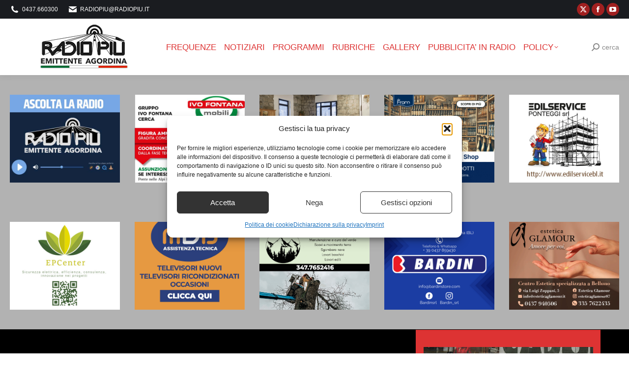

--- FILE ---
content_type: text/html; charset=UTF-8
request_url: https://www.radiopiu.net/wordpress/page/2343/?fbclid=IwAR0WJG6D5idjVeZlix6Q8n1Br-rXSk7zmeSPFTxJEsj6st63eu8CwBGxveg
body_size: 42872
content:
<!DOCTYPE html>
<!--[if !(IE 6) | !(IE 7) | !(IE 8)  ]><!-->
<html lang="it-IT" class="no-js">
<!--<![endif]-->
<head>
	<meta charset="UTF-8" />
				<meta name="viewport" content="width=device-width, initial-scale=1, maximum-scale=1, user-scalable=0"/>
			<meta name="theme-color" content="#dd3333"/>	<link rel="profile" href="https://gmpg.org/xfn/11" />
	<title>Radio Più &#8211; Pagina 2343 &#8211; Emittente Agordina</title>
<meta name='robots' content='max-image-preview:large' />
	<style>img:is([sizes="auto" i], [sizes^="auto," i]) { contain-intrinsic-size: 3000px 1500px }</style>
	<link rel='dns-prefetch' href='//fonts.googleapis.com' />
<link rel="alternate" type="application/rss+xml" title="Radio Più &raquo; Feed" href="https://www.radiopiu.net/wordpress/feed/" />
<script>
window._wpemojiSettings = {"baseUrl":"https:\/\/s.w.org\/images\/core\/emoji\/16.0.1\/72x72\/","ext":".png","svgUrl":"https:\/\/s.w.org\/images\/core\/emoji\/16.0.1\/svg\/","svgExt":".svg","source":{"concatemoji":"https:\/\/www.radiopiu.net\/wordpress\/wp-includes\/js\/wp-emoji-release.min.js?ver=6.8.3"}};
/*! This file is auto-generated */
!function(s,n){var o,i,e;function c(e){try{var t={supportTests:e,timestamp:(new Date).valueOf()};sessionStorage.setItem(o,JSON.stringify(t))}catch(e){}}function p(e,t,n){e.clearRect(0,0,e.canvas.width,e.canvas.height),e.fillText(t,0,0);var t=new Uint32Array(e.getImageData(0,0,e.canvas.width,e.canvas.height).data),a=(e.clearRect(0,0,e.canvas.width,e.canvas.height),e.fillText(n,0,0),new Uint32Array(e.getImageData(0,0,e.canvas.width,e.canvas.height).data));return t.every(function(e,t){return e===a[t]})}function u(e,t){e.clearRect(0,0,e.canvas.width,e.canvas.height),e.fillText(t,0,0);for(var n=e.getImageData(16,16,1,1),a=0;a<n.data.length;a++)if(0!==n.data[a])return!1;return!0}function f(e,t,n,a){switch(t){case"flag":return n(e,"\ud83c\udff3\ufe0f\u200d\u26a7\ufe0f","\ud83c\udff3\ufe0f\u200b\u26a7\ufe0f")?!1:!n(e,"\ud83c\udde8\ud83c\uddf6","\ud83c\udde8\u200b\ud83c\uddf6")&&!n(e,"\ud83c\udff4\udb40\udc67\udb40\udc62\udb40\udc65\udb40\udc6e\udb40\udc67\udb40\udc7f","\ud83c\udff4\u200b\udb40\udc67\u200b\udb40\udc62\u200b\udb40\udc65\u200b\udb40\udc6e\u200b\udb40\udc67\u200b\udb40\udc7f");case"emoji":return!a(e,"\ud83e\udedf")}return!1}function g(e,t,n,a){var r="undefined"!=typeof WorkerGlobalScope&&self instanceof WorkerGlobalScope?new OffscreenCanvas(300,150):s.createElement("canvas"),o=r.getContext("2d",{willReadFrequently:!0}),i=(o.textBaseline="top",o.font="600 32px Arial",{});return e.forEach(function(e){i[e]=t(o,e,n,a)}),i}function t(e){var t=s.createElement("script");t.src=e,t.defer=!0,s.head.appendChild(t)}"undefined"!=typeof Promise&&(o="wpEmojiSettingsSupports",i=["flag","emoji"],n.supports={everything:!0,everythingExceptFlag:!0},e=new Promise(function(e){s.addEventListener("DOMContentLoaded",e,{once:!0})}),new Promise(function(t){var n=function(){try{var e=JSON.parse(sessionStorage.getItem(o));if("object"==typeof e&&"number"==typeof e.timestamp&&(new Date).valueOf()<e.timestamp+604800&&"object"==typeof e.supportTests)return e.supportTests}catch(e){}return null}();if(!n){if("undefined"!=typeof Worker&&"undefined"!=typeof OffscreenCanvas&&"undefined"!=typeof URL&&URL.createObjectURL&&"undefined"!=typeof Blob)try{var e="postMessage("+g.toString()+"("+[JSON.stringify(i),f.toString(),p.toString(),u.toString()].join(",")+"));",a=new Blob([e],{type:"text/javascript"}),r=new Worker(URL.createObjectURL(a),{name:"wpTestEmojiSupports"});return void(r.onmessage=function(e){c(n=e.data),r.terminate(),t(n)})}catch(e){}c(n=g(i,f,p,u))}t(n)}).then(function(e){for(var t in e)n.supports[t]=e[t],n.supports.everything=n.supports.everything&&n.supports[t],"flag"!==t&&(n.supports.everythingExceptFlag=n.supports.everythingExceptFlag&&n.supports[t]);n.supports.everythingExceptFlag=n.supports.everythingExceptFlag&&!n.supports.flag,n.DOMReady=!1,n.readyCallback=function(){n.DOMReady=!0}}).then(function(){return e}).then(function(){var e;n.supports.everything||(n.readyCallback(),(e=n.source||{}).concatemoji?t(e.concatemoji):e.wpemoji&&e.twemoji&&(t(e.twemoji),t(e.wpemoji)))}))}((window,document),window._wpemojiSettings);
</script>

<style id='wp-emoji-styles-inline-css'>

	img.wp-smiley, img.emoji {
		display: inline !important;
		border: none !important;
		box-shadow: none !important;
		height: 1em !important;
		width: 1em !important;
		margin: 0 0.07em !important;
		vertical-align: -0.1em !important;
		background: none !important;
		padding: 0 !important;
	}
</style>
<style id='pdfemb-pdf-embedder-viewer-style-inline-css'>
.wp-block-pdfemb-pdf-embedder-viewer{max-width:none}

</style>
<link rel='stylesheet' id='custom-style-css' href='https://www.radiopiu.net/wordpress/wp-content/plugins/nativery/css/natcustom.css?ver=6.8.3' media='all' />
<style id='custom-style-inline-css'>
style="text-align: center
</style>
<link rel='stylesheet' id='cmplz-general-css' href='https://www.radiopiu.net/wordpress/wp-content/plugins/complianz-gdpr-premium/assets/css/cookieblocker.min.css?ver=1761959185' media='all' />
<link rel='stylesheet' id='the7-font-css' href='https://www.radiopiu.net/wordpress/wp-content/themes/dt-the7/fonts/icomoon-the7-font/icomoon-the7-font.min.css?ver=12.10.0.1' media='all' />
<link rel='stylesheet' id='the7-awesome-fonts-css' href='https://www.radiopiu.net/wordpress/wp-content/themes/dt-the7/fonts/FontAwesome/css/all.min.css?ver=12.10.0.1' media='all' />
<link rel='stylesheet' id='the7-awesome-fonts-back-css' href='https://www.radiopiu.net/wordpress/wp-content/themes/dt-the7/fonts/FontAwesome/back-compat.min.css?ver=12.10.0.1' media='all' />
<link rel='stylesheet' id='the7-Defaults-css' href='https://www.radiopiu.net/wordpress/wp-content/uploads/smile_fonts/Defaults/Defaults.css?ver=6.8.3' media='all' />
<link rel='stylesheet' id='js_composer_front-css' href='https://www.radiopiu.net/wordpress/wp-content/plugins/js_composer/assets/css/js_composer.min.css?ver=8.7.2' media='all' />
<link data-service="google-fonts" data-category="marketing" rel='stylesheet' id='dt-web-fonts-css' data-href='https://fonts.googleapis.com/css?family=Oswald:300,400,600,700%7CRoboto:400,600,700%7CBarlow+Condensed:300,400,600,700%7CBarlow+Semi+Condensed:300,400,600,700%7CRoboto+Condensed:300,400,600,700%7CKhand:400,600,700,bold' media='all' />
<link rel='stylesheet' id='dt-main-css' href='https://www.radiopiu.net/wordpress/wp-content/themes/dt-the7/css/main.min.css?ver=12.10.0.1' media='all' />
<link rel='stylesheet' id='the7-custom-scrollbar-css' href='https://www.radiopiu.net/wordpress/wp-content/themes/dt-the7/lib/custom-scrollbar/custom-scrollbar.min.css?ver=12.10.0.1' media='all' />
<link rel='stylesheet' id='the7-wpbakery-css' href='https://www.radiopiu.net/wordpress/wp-content/themes/dt-the7/css/wpbakery.min.css?ver=12.10.0.1' media='all' />
<link rel='stylesheet' id='the7-css-vars-css' href='https://www.radiopiu.net/wordpress/wp-content/uploads/the7-css/css-vars.css?ver=bd345c7e3b85' media='all' />
<link rel='stylesheet' id='dt-custom-css' href='https://www.radiopiu.net/wordpress/wp-content/uploads/the7-css/custom.css?ver=bd345c7e3b85' media='all' />
<link rel='stylesheet' id='dt-media-css' href='https://www.radiopiu.net/wordpress/wp-content/uploads/the7-css/media.css?ver=bd345c7e3b85' media='all' />
<link rel='stylesheet' id='the7-mega-menu-css' href='https://www.radiopiu.net/wordpress/wp-content/uploads/the7-css/mega-menu.css?ver=bd345c7e3b85' media='all' />
<link rel='stylesheet' id='the7-elements-css' href='https://www.radiopiu.net/wordpress/wp-content/uploads/the7-css/post-type-dynamic.css?ver=bd345c7e3b85' media='all' />
<link rel='stylesheet' id='style-css' href='https://www.radiopiu.net/wordpress/wp-content/themes/dt-the7/style.css?ver=12.10.0.1' media='all' />
<script src="https://www.radiopiu.net/wordpress/wp-includes/js/jquery/jquery.min.js?ver=3.7.1" id="jquery-core-js"></script>
<script src="https://www.radiopiu.net/wordpress/wp-includes/js/jquery/jquery-migrate.min.js?ver=3.4.1" id="jquery-migrate-js"></script>
<script type="text/plain" data-service="burst" data-category="statistics" async data-cmplz-src="https://www.radiopiu.net/wordpress/wp-content/plugins/burst-pro/helpers/timeme/timeme.min.js?ver=1761375047" id="burst-timeme-js"></script>
<script id="burst-js-extra">
var burst = {"tracking":{"isInitialHit":true,"lastUpdateTimestamp":0,"beacon_url":"https:\/\/www.radiopiu.net\/wordpress\/wp-content\/plugins\/burst-pro\/endpoint.php","ajaxUrl":"https:\/\/www.radiopiu.net\/wordpress\/wp-admin\/admin-ajax.php"},"options":{"cookieless":0,"pageUrl":"https:\/\/www.radiopiu.net\/wordpress\/","beacon_enabled":1,"do_not_track":0,"enable_turbo_mode":0,"track_url_change":0,"cookie_retention_days":30,"debug":0},"goals":{"completed":[],"scriptUrl":"https:\/\/www.radiopiu.net\/wordpress\/wp-content\/plugins\/burst-pro\/\/assets\/js\/build\/burst-goals.js?v=1761375047","active":[]},"cache":{"uid":null,"fingerprint":null,"isUserAgent":null,"isDoNotTrack":null,"useCookies":null}};
</script>
<script type="text/plain" data-service="burst" data-category="statistics" async data-cmplz-src="https://www.radiopiu.net/wordpress/wp-content/plugins/burst-pro/assets/js/build/burst.min.js?ver=1761375047" id="burst-js"></script>
<script src="https://www.radiopiu.net/wordpress/wp-content/plugins/google-analytics-for-wordpress/assets/js/frontend-gtag.min.js?ver=9.9.0" id="monsterinsights-frontend-script-js" async data-wp-strategy="async"></script>
<script data-cfasync="false" data-wpfc-render="false" id='monsterinsights-frontend-script-js-extra'>var monsterinsights_frontend = {"js_events_tracking":"true","download_extensions":"doc,pdf,ppt,zip,xls,docx,pptx,xlsx","inbound_paths":"[{\"path\":\"\\\/go\\\/\",\"label\":\"affiliate\"},{\"path\":\"\\\/recommend\\\/\",\"label\":\"affiliate\"}]","home_url":"https:\/\/www.radiopiu.net\/wordpress","hash_tracking":"false","v4_id":"G-52S7QBTK70"};</script>
<script id="dt-above-fold-js-extra">
var dtLocal = {"themeUrl":"https:\/\/www.radiopiu.net\/wordpress\/wp-content\/themes\/dt-the7","passText":"Per visualizzare questo post protetto, inserire la password qui sotto:","moreButtonText":{"loading":"Caricamento...","loadMore":"Carica ancora"},"postID":"99315","ajaxurl":"https:\/\/www.radiopiu.net\/wordpress\/wp-admin\/admin-ajax.php","REST":{"baseUrl":"https:\/\/www.radiopiu.net\/wordpress\/wp-json\/the7\/v1","endpoints":{"sendMail":"\/send-mail"}},"contactMessages":{"required":"One or more fields have an error. Please check and try again.","terms":"Please accept the privacy policy.","fillTheCaptchaError":"Please, fill the captcha."},"captchaSiteKey":"","ajaxNonce":"b906496491","pageData":{"type":"page","template":"page","layout":null},"themeSettings":{"smoothScroll":"off","lazyLoading":false,"desktopHeader":{"height":80},"ToggleCaptionEnabled":"disabled","ToggleCaption":"Navigation","floatingHeader":{"showAfter":100,"showMenu":true,"height":100,"logo":{"showLogo":true,"html":"<img class=\" preload-me\" src=\"https:\/\/www.radiopiu.net\/wordpress\/wp-content\/uploads\/2020\/03\/r-S-2020.png\" srcset=\"https:\/\/www.radiopiu.net\/wordpress\/wp-content\/uploads\/2020\/03\/r-S-2020.png 200w, https:\/\/www.radiopiu.net\/wordpress\/wp-content\/uploads\/2020\/03\/r-B-2020.png 472w\" width=\"200\" height=\"95\"   sizes=\"200px\" alt=\"Radio Pi\u00f9\" \/>","url":"https:\/\/www.radiopiu.net\/wordpress\/"}},"topLine":{"floatingTopLine":{"logo":{"showLogo":false,"html":""}}},"mobileHeader":{"firstSwitchPoint":1100,"secondSwitchPoint":990,"firstSwitchPointHeight":68,"secondSwitchPointHeight":68,"mobileToggleCaptionEnabled":"disabled","mobileToggleCaption":"Menu"},"stickyMobileHeaderFirstSwitch":{"logo":{"html":"<img class=\" preload-me\" src=\"https:\/\/www.radiopiu.net\/wordpress\/wp-content\/uploads\/2020\/03\/r-S-2020.png\" srcset=\"https:\/\/www.radiopiu.net\/wordpress\/wp-content\/uploads\/2020\/03\/r-S-2020.png 200w, https:\/\/www.radiopiu.net\/wordpress\/wp-content\/uploads\/2020\/03\/r-B-2020.png 472w\" width=\"200\" height=\"95\"   sizes=\"200px\" alt=\"Radio Pi\u00f9\" \/>"}},"stickyMobileHeaderSecondSwitch":{"logo":{"html":"<img class=\" preload-me\" src=\"https:\/\/www.radiopiu.net\/wordpress\/wp-content\/uploads\/2020\/03\/r-S-2020.png\" srcset=\"https:\/\/www.radiopiu.net\/wordpress\/wp-content\/uploads\/2020\/03\/r-S-2020.png 200w, https:\/\/www.radiopiu.net\/wordpress\/wp-content\/uploads\/2020\/03\/r-B-2020.png 472w\" width=\"200\" height=\"95\"   sizes=\"200px\" alt=\"Radio Pi\u00f9\" \/>"}},"sidebar":{"switchPoint":990},"boxedWidth":"1340px"},"VCMobileScreenWidth":"768"};
var dtShare = {"shareButtonText":{"facebook":"Share on Facebook","twitter":"Share on X","pinterest":"Pin it","linkedin":"Share on Linkedin","whatsapp":"Share on Whatsapp"},"overlayOpacity":"70"};
</script>
<script src="https://www.radiopiu.net/wordpress/wp-content/themes/dt-the7/js/above-the-fold.min.js?ver=12.10.0.1" id="dt-above-fold-js"></script>
<script></script><link rel="https://api.w.org/" href="https://www.radiopiu.net/wordpress/wp-json/" /><link rel="alternate" title="JSON" type="application/json" href="https://www.radiopiu.net/wordpress/wp-json/wp/v2/pages/99315" /><link rel="EditURI" type="application/rsd+xml" title="RSD" href="https://www.radiopiu.net/wordpress/xmlrpc.php?rsd" />
<meta name="generator" content="WordPress 6.8.3" />
<link rel="canonical" href="https://www.radiopiu.net/wordpress/2343/" />
<link rel='shortlink' href='https://www.radiopiu.net/wordpress/' />
<link rel="alternate" title="oEmbed (JSON)" type="application/json+oembed" href="https://www.radiopiu.net/wordpress/wp-json/oembed/1.0/embed?url=https%3A%2F%2Fwww.radiopiu.net%2Fwordpress%2F" />
<link rel="alternate" title="oEmbed (XML)" type="text/xml+oembed" href="https://www.radiopiu.net/wordpress/wp-json/oembed/1.0/embed?url=https%3A%2F%2Fwww.radiopiu.net%2Fwordpress%2F&#038;format=xml" />
			<style>.cmplz-hidden {
					display: none !important;
				}</style><meta property="og:site_name" content="Radio Più" />
<meta property="og:title" content="Radio Più Emittente Agordina" />
<meta property="og:image" content="https://www.radiopiu.net/wordpress/wp-content/uploads/2020/03/logo-home.png" />
<meta property="og:url" content="https://www.radiopiu.net/wordpress/" />
<meta property="og:type" content="website" />
<meta name="generator" content="Powered by WPBakery Page Builder - drag and drop page builder for WordPress."/>
<style type="text/css" data-type="vc_shortcodes-custom-css">.vc_custom_1725372512936{padding-top: 5px !important;padding-bottom: 5px !important;background-color: #b2b2b2 !important;}.vc_custom_1725372532014{padding-top: 5px !important;padding-bottom: 5px !important;background-color: #b2b2b2 !important;}.vc_custom_1725372005815{padding-right: 40px !important;background-color: #000000 !important;}.vc_custom_1725372624608{background-color: #750000 !important;}.vc_custom_1682322363070{border-top-width: 20px !important;background-position: center !important;background-repeat: no-repeat !important;background-size: contain !important;}.vc_custom_1567078596324{border-right-width: 60px !important;}.vc_custom_1567082546991{margin-top: -17px !important;margin-bottom: -17px !important;padding-top: px !important;background-color: #dd3333 !important;background-position: center !important;background-repeat: no-repeat !important;background-size: cover !important;}.vc_custom_1567175165111{background-image: url(http://www.radiopiu.net/wordpress/wp-content/uploads/2019/08/radio.jpg?id=96616) !important;background-position: center !important;background-repeat: no-repeat !important;background-size: cover !important;}.vc_custom_1578412091556{background-image: url(https://www.radiopiu.net/wordpress/wp-content/uploads/2020/01/merc.jpg?id=112249) !important;background-position: center !important;background-repeat: no-repeat !important;background-size: cover !important;}.vc_custom_1578499338236{background-image: url(https://www.radiopiu.net/wordpress/wp-content/uploads/2020/01/rass2.jpg?id=112422) !important;background-position: center !important;background-repeat: no-repeat !important;background-size: cover !important;}.vc_custom_1567175432933{background-image: url(http://www.radiopiu.net/wordpress/wp-content/uploads/2019/08/classifica-ok.jpg?id=96659) !important;background-position: center !important;background-repeat: no-repeat !important;background-size: cover !important;}.vc_custom_1567175124781{background-image: url(http://www.radiopiu.net/wordpress/wp-content/uploads/2019/08/disco.jpg?id=96631) !important;background-position: center !important;background-repeat: no-repeat !important;background-size: cover !important;}.vc_custom_1653682755403{background-color: rgba(230,92,127,0.01) !important;*background-color: rgb(230,92,127) !important;}.vc_custom_1653682799114{background-color: rgba(255,255,255,0.01) !important;*background-color: rgb(255,255,255) !important;}.vc_custom_1653835933658{background-color: #ffffff !important;}.vc_custom_1757690293235{margin-bottom: 0px !important;border-bottom-width: 0px !important;padding-bottom: 0px !important;}.vc_custom_1757690387476{margin-top: 0px !important;border-top-width: 0px !important;padding-top: 20px !important;padding-bottom: 20px !important;background-color: #04BE46 !important;}</style><noscript><style> .wpb_animate_when_almost_visible { opacity: 1; }</style></noscript><!-- Google tag (gtag.js) -->
<script type="text/plain" data-service="google-analytics" data-category="statistics" async data-cmplz-src="https://www.googletagmanager.com/gtag/js?id=G-GKRDT080ML"></script>
<script>
  window.dataLayer = window.dataLayer || [];
  function gtag(){dataLayer.push(arguments);}
  gtag('js', new Date());

  gtag('config', 'G-GKRDT080ML');
</script>




<div id="nat_64b6806f96528d02513e7b60"></div>
<script type="text/javascript">
  var _nat = _nat || [];
  _nat.push(['id', '64b6806f96528d02513e7b60']);
  (function() {
    var nat = document.createElement('script'); nat.type = 'text/javascript'; nat.async = true;
    nat.src = '//cdn.nativery.com/widget/js/nat.js';
    var nats = document.getElementsByTagName('script')[0]; nats.parentNode.insertBefore(nat, nats);
  })();
</script>
<style id='the7-custom-inline-css' type='text/css'>
#nat-interstitial amp-iframe[height="1024"] #nat-interstitial-close {
  top: 0;
  right: 0;
  width: 6vh;
  height: 6vh;
}
#nat-interstitial amp-iframe[height="1024"] {
  max-height: 100%;
  max-width: 100%;
  left: 0;
  bottom: 0;
  opacity: 1;
}
#nat-interstitial amp-iframe {
  margin-bottom: 0;
  position: fixed;
  z-index: 2147483647;
  overflow: visible;
  min-width: 100%;
  bottom: 0.5px;
  opacity: 0;
}
</style>
</head>
<body data-cmplz=1 id="the7-body" class="home paged wp-singular page-template-default page page-id-99315 wp-embed-responsive paged-2343 page-paged-2343 wp-theme-dt-the7 the7-core-ver-2.7.12 title-off dt-responsive-on right-mobile-menu-close-icon ouside-menu-close-icon mobile-hamburger-close-bg-enable mobile-hamburger-close-bg-hover-enable  fade-medium-mobile-menu-close-icon fade-medium-menu-close-icon srcset-enabled btn-flat custom-btn-color custom-btn-hover-color phantom-slide phantom-shadow-decoration phantom-main-logo-on sticky-mobile-header top-header first-switch-logo-left first-switch-menu-right second-switch-logo-right second-switch-menu-left layzr-loading-on popup-message-style the7-ver-12.10.0.1 dt-fa-compatibility wpb-js-composer js-comp-ver-8.7.2 vc_responsive" data-burst_id="99315" data-burst_type="page">
<!-- The7 12.10.0.1 -->

<div id="page" >
	<a class="skip-link screen-reader-text" href="#content">Skip to content</a>

<div class="masthead inline-header center widgets full-height shadow-decoration shadow-mobile-header-decoration small-mobile-menu-icon mobile-menu-icon-bg-on mobile-menu-icon-hover-bg-on show-sub-menu-on-hover" >

	<div class="top-bar top-bar-line-hide">
	<div class="top-bar-bg" ></div>
	<div class="left-widgets mini-widgets"><span class="mini-contacts phone show-on-desktop in-menu-first-switch in-menu-second-switch"><i class="fa-fw the7-mw-icon-phone-bold"></i>0437.660300</span><span class="mini-contacts email show-on-desktop in-menu-first-switch in-menu-second-switch"><i class="fa-fw the7-mw-icon-mail-bold"></i><a href="/cdn-cgi/l/email-protection" class="__cf_email__" data-cfemail="40322124292f30293500322124292f3029356e2934">[email&#160;protected]</a></span></div><div class="right-widgets mini-widgets"><div class="soc-ico show-on-desktop in-menu-first-switch in-menu-second-switch custom-bg disabled-border border-off hover-accent-bg hover-disabled-border  hover-border-off"><a title="X page opens in new window" href="https://twitter.com/RADIOPIU" target="_blank" class="twitter"><span class="soc-font-icon"></span><span class="screen-reader-text">X page opens in new window</span></a><a title="Facebook page opens in new window" href="https://www.facebook.com/groups/radiopiu/" target="_blank" class="facebook"><span class="soc-font-icon"></span><span class="screen-reader-text">Facebook page opens in new window</span></a><a title="YouTube page opens in new window" href="https://www.youtube.com/channel/UC_sv6_pySrogmrRK354wWOw/featured" target="_blank" class="you-tube"><span class="soc-font-icon"></span><span class="screen-reader-text">YouTube page opens in new window</span></a></div></div></div>

	<header class="header-bar" role="banner">

		<div class="branding">
	<div id="site-title" class="assistive-text">Radio Più</div>
	<div id="site-description" class="assistive-text">Emittente Agordina</div>
	<a class="same-logo" href="https://www.radiopiu.net/wordpress/"><img class=" preload-me" src="https://www.radiopiu.net/wordpress/wp-content/uploads/2020/03/r-S-2020.png" srcset="https://www.radiopiu.net/wordpress/wp-content/uploads/2020/03/r-S-2020.png 200w, https://www.radiopiu.net/wordpress/wp-content/uploads/2020/03/r-B-2020.png 472w" width="200" height="95"   sizes="200px" alt="Radio Più" /></a></div>

		<ul id="primary-menu" class="main-nav underline-decoration l-to-r-line level-arrows-on"><li class="menu-item menu-item-type-post_type menu-item-object-page menu-item-112440 first depth-0"><a href='https://www.radiopiu.net/wordpress/frequenze/' data-level='1'><span class="menu-item-text"><span class="menu-text">FREQUENZE</span></span></a></li> <li class="menu-item menu-item-type-post_type menu-item-object-page menu-item-112442 depth-0"><a href='https://www.radiopiu.net/wordpress/pagina-di-esempio/notiziari/' data-level='1'><span class="menu-item-text"><span class="menu-text">NOTIZIARI</span></span></a></li> <li class="menu-item menu-item-type-post_type menu-item-object-page menu-item-112443 depth-0"><a href='https://www.radiopiu.net/wordpress/pagina-di-esempio/rubriche/' data-level='1'><span class="menu-item-text"><span class="menu-text">PROGRAMMI</span></span></a></li> <li class="menu-item menu-item-type-custom menu-item-object-custom current-menu-item menu-item-home menu-item-112220 depth-0 dt-mega-menu mega-auto-width mega-column-3"><a href='https://www.radiopiu.net/wordpress#rubriche' data-level='1'><span class="menu-item-text"><span class="menu-text">RUBRICHE</span></span></a></li> <li class="menu-item menu-item-type-post_type menu-item-object-page menu-item-63202 depth-0"><a href='https://www.radiopiu.net/wordpress/gallery/' data-level='1'><span class="menu-item-text"><span class="menu-text">GALLERY</span></span></a></li> <li class="menu-item menu-item-type-post_type menu-item-object-page menu-item-112438 depth-0"><a href='https://www.radiopiu.net/wordpress/pubblicita/' data-level='1'><span class="menu-item-text"><span class="menu-text">Pubblicita&#8217; IN RADIO</span></span></a></li> <li class="menu-item menu-item-type-post_type menu-item-object-page menu-item-privacy-policy menu-item-has-children menu-item-112437 last has-children depth-0"><a href='https://www.radiopiu.net/wordpress/privacy-policy/' class='not-clickable-item' data-level='1' aria-haspopup='true' aria-expanded='false'><span class="menu-item-text"><span class="menu-text">Policy</span></span></a><ul class="sub-nav" role="group"><li class="menu-item menu-item-type-post_type menu-item-object-page menu-item-391312 first depth-1"><a href='https://www.radiopiu.net/wordpress/dichiarazione-sulla-privacy-ue/' data-level='2'><span class="menu-item-text"><span class="menu-text">Dichiarazione sulla privacy (UE)</span></span></a></li> <li class="menu-item menu-item-type-post_type menu-item-object-page menu-item-391313 depth-1"><a href='https://www.radiopiu.net/wordpress/imprint/' data-level='2'><span class="menu-item-text"><span class="menu-text">Imprint</span></span></a></li> </ul></li> </ul>
		<div class="mini-widgets"><div class="mini-search show-on-desktop near-logo-first-switch in-menu-second-switch popup-search custom-icon"><form class="searchform mini-widget-searchform" role="search" method="get" action="https://www.radiopiu.net/wordpress/">

	<div class="screen-reader-text">Search:</div>

	
		<a href="" class="submit"><i class=" mw-icon the7-mw-icon-search-bold"></i><span>cerca</span></a>
		<div class="popup-search-wrap">
			<input type="text" aria-label="Search" class="field searchform-s" name="s" value="" placeholder="Type and hit enter …" title="Search form"/>
			<a href="" class="search-icon"  aria-label="Search"><i class="the7-mw-icon-search-bold" aria-hidden="true"></i></a>
		</div>

			<input type="submit" class="assistive-text searchsubmit" value="Go!"/>
</form>
</div></div>
	</header>

</div>
<div role="navigation" aria-label="Main Menu" class="dt-mobile-header mobile-menu-show-divider">
	<div class="dt-close-mobile-menu-icon" aria-label="Close" role="button" tabindex="0"><div class="close-line-wrap"><span class="close-line"></span><span class="close-line"></span><span class="close-line"></span></div></div>	<ul id="mobile-menu" class="mobile-main-nav">
		<li class="menu-item menu-item-type-post_type menu-item-object-page menu-item-112440 first depth-0"><a href='https://www.radiopiu.net/wordpress/frequenze/' data-level='1'><span class="menu-item-text"><span class="menu-text">FREQUENZE</span></span></a></li> <li class="menu-item menu-item-type-post_type menu-item-object-page menu-item-112442 depth-0"><a href='https://www.radiopiu.net/wordpress/pagina-di-esempio/notiziari/' data-level='1'><span class="menu-item-text"><span class="menu-text">NOTIZIARI</span></span></a></li> <li class="menu-item menu-item-type-post_type menu-item-object-page menu-item-112443 depth-0"><a href='https://www.radiopiu.net/wordpress/pagina-di-esempio/rubriche/' data-level='1'><span class="menu-item-text"><span class="menu-text">PROGRAMMI</span></span></a></li> <li class="menu-item menu-item-type-custom menu-item-object-custom current-menu-item menu-item-home menu-item-112220 depth-0 dt-mega-menu mega-auto-width mega-column-3"><a href='https://www.radiopiu.net/wordpress#rubriche' data-level='1'><span class="menu-item-text"><span class="menu-text">RUBRICHE</span></span></a></li> <li class="menu-item menu-item-type-post_type menu-item-object-page menu-item-63202 depth-0"><a href='https://www.radiopiu.net/wordpress/gallery/' data-level='1'><span class="menu-item-text"><span class="menu-text">GALLERY</span></span></a></li> <li class="menu-item menu-item-type-post_type menu-item-object-page menu-item-112438 depth-0"><a href='https://www.radiopiu.net/wordpress/pubblicita/' data-level='1'><span class="menu-item-text"><span class="menu-text">Pubblicita&#8217; IN RADIO</span></span></a></li> <li class="menu-item menu-item-type-post_type menu-item-object-page menu-item-privacy-policy menu-item-has-children menu-item-112437 last has-children depth-0"><a href='https://www.radiopiu.net/wordpress/privacy-policy/' class='not-clickable-item' data-level='1' aria-haspopup='true' aria-expanded='false'><span class="menu-item-text"><span class="menu-text">Policy</span></span></a><ul class="sub-nav" role="group"><li class="menu-item menu-item-type-post_type menu-item-object-page menu-item-391312 first depth-1"><a href='https://www.radiopiu.net/wordpress/dichiarazione-sulla-privacy-ue/' data-level='2'><span class="menu-item-text"><span class="menu-text">Dichiarazione sulla privacy (UE)</span></span></a></li> <li class="menu-item menu-item-type-post_type menu-item-object-page menu-item-391313 depth-1"><a href='https://www.radiopiu.net/wordpress/imprint/' data-level='2'><span class="menu-item-text"><span class="menu-text">Imprint</span></span></a></li> </ul></li> 	</ul>
	<div class='mobile-mini-widgets-in-menu'></div>
</div>

<style id="the7-page-content-style">
#main {
  padding-top: 0px;
}
</style>

<div id="main" class="sidebar-none sidebar-divider-vertical">

	
	<div class="main-gradient"></div>
	<div class="wf-wrap">
	<div class="wf-container-main">

	


	<div id="content" class="content" role="main">

		<div class="wpb-content-wrapper">
				<div id="nat_609b99635f122b49ebfd3744"></div>
				<!-- nativery wp vers.0.1.6-->
				<script data-cfasync="false" src="/cdn-cgi/scripts/5c5dd728/cloudflare-static/email-decode.min.js"></script><script type="text/javascript">
				var _nat = _nat || [];
				_nat.push(['id', '609b99635f122b49ebfd3744']);
				</script>
				<div data-vc-full-width="true" data-vc-full-width-temp="true" data-vc-full-width-init="false" class="vc_row wpb_row vc_row-fluid vc_custom_1725372512936 vc_row-has-fill vc_row-o-equal-height vc_row-flex"><div class="wpb_column vc_column_container vc_col-sm-1/5"><div class="vc_column-inner"><div class="wpb_wrapper">
	<div  class="wpb_single_image wpb_content_element vc_align_center">
		
		<figure class="wpb_wrapper vc_figure">
			<a href="https://www.shoutcaststreaming.it/clients/radiopiu/" target="_self"  class="vc_single_image-wrapper   vc_box_border_grey rollover"  data-pretty-share="facebook,twitter"  ><img fetchpriority="high" decoding="async" width="500" height="400" src="https://www.radiopiu.net/wordpress/wp-content/uploads/2021/07/lettore-testa.jpg" class="vc_single_image-img attachment-full" alt="" title="Rosa e Giallo Pop Moda Foto Collage" srcset="https://www.radiopiu.net/wordpress/wp-content/uploads/2021/07/lettore-testa.jpg 500w, https://www.radiopiu.net/wordpress/wp-content/uploads/2021/07/lettore-testa-300x240.jpg 300w" sizes="(max-width: 500px) 100vw, 500px"  data-dt-location="https://www.radiopiu.net/wordpress/radio-piu-emittente-agordina-3-3/rosa-e-giallo-pop-moda-foto-collage-4/" /></a>
		</figure>
	</div>
</div></div></div><div class="wpb_column vc_column_container vc_col-sm-1/5"><div class="vc_column-inner"><div class="wpb_wrapper">
	<div  class="wpb_single_image wpb_content_element vc_align_center">
		
		<figure class="wpb_wrapper vc_figure">
			<a href="http://www.ivofontana.it/" target="_blank"  class="vc_single_image-wrapper   vc_box_border_grey rollover"  data-pretty-share="facebook,twitter"  ><img decoding="async" width="500" height="400" src="https://www.radiopiu.net/wordpress/wp-content/uploads/2024/04/banner-Bardin-04-24.jpg" class="vc_single_image-img attachment-full" alt="" title="#1B3DA3 - 1" srcset="https://www.radiopiu.net/wordpress/wp-content/uploads/2024/04/banner-Bardin-04-24.jpg 500w, https://www.radiopiu.net/wordpress/wp-content/uploads/2024/04/banner-Bardin-04-24-300x240.jpg 300w" sizes="(max-width: 500px) 100vw, 500px"  data-dt-location="https://www.radiopiu.net/wordpress/radio-piu-emittente-agordina-3-3/1b3da3-1-2/" /></a>
		</figure>
	</div>
</div></div></div><div class="wpb_column vc_column_container vc_col-sm-1/5"><div class="vc_column-inner"><div class="wpb_wrapper">
	<div  class="wpb_single_image wpb_content_element vc_align_left">
		
		<figure class="wpb_wrapper vc_figure">
			<a href="https://www.facebook.com/antiche.miniere" target="_blank"  class="vc_single_image-wrapper   vc_box_border_grey rollover"  data-pretty-share="facebook,twitter"  ><img decoding="async" width="500" height="400" src="https://www.radiopiu.net/wordpress/wp-content/uploads/2024/04/ALLE_ANTICHE_MINIERE_500X400px_verII.gif" class="vc_single_image-img attachment-full" alt="" title="ALLE_ANTICHE_MINIERE_500X400px_verII"  data-dt-location="https://www.radiopiu.net/wordpress/radio-piu-emittente-agordina-3-3/alle_antiche_miniere_500x400px_verii/" /></a>
		</figure>
	</div>
</div></div></div><div class="wpb_column vc_column_container vc_col-sm-1/5"><div class="vc_column-inner"><div class="wpb_wrapper">
	<div  class="wpb_single_image wpb_content_element vc_align_center">
		
		<figure class="wpb_wrapper vc_figure">
			<a href="https://dafrom.it/dolomiti-beer-wine/" target="_self"  class="vc_single_image-wrapper   vc_box_border_grey rollover"  data-pretty-share="facebook,twitter"  ><img loading="lazy" decoding="async" width="500" height="400" src="https://www.radiopiu.net/wordpress/wp-content/uploads/2024/11/DaFrom-Copertina-Radio-Piu-3.gif" class="vc_single_image-img attachment-full" alt="" title="DaFrom - Copertina Radio Più (3)"  data-dt-location="https://www.radiopiu.net/wordpress/radio-piu-emittente-agordina-3-3/dafrom-copertina-radio-piu-3/" /></a>
		</figure>
	</div>
</div></div></div><div class="wpb_column vc_column_container vc_col-sm-1/5"><div class="vc_column-inner"><div class="wpb_wrapper">
	<div  class="wpb_single_image wpb_content_element vc_align_center">
		
		<figure class="wpb_wrapper vc_figure">
			<a href="https://www.edilservicebl.it/" target="_blank"  class="vc_single_image-wrapper   vc_box_border_grey rollover"  data-pretty-share="facebook,twitter"  ><img loading="lazy" decoding="async" width="500" height="400" src="https://www.radiopiu.net/wordpress/wp-content/uploads/2025/03/edilservice.jpg" class="vc_single_image-img attachment-full" alt="" title="edilservice" srcset="https://www.radiopiu.net/wordpress/wp-content/uploads/2025/03/edilservice.jpg 500w, https://www.radiopiu.net/wordpress/wp-content/uploads/2025/03/edilservice-300x240.jpg 300w" sizes="auto, (max-width: 500px) 100vw, 500px"  data-dt-location="https://www.radiopiu.net/wordpress/radio-piu-emittente-agordina-3-3/edilservice/" /></a>
		</figure>
	</div>
</div></div></div></div><div class="vc_row-full-width vc_clearfix"></div><div data-vc-full-width="true" data-vc-full-width-temp="true" data-vc-full-width-init="false" class="vc_row wpb_row vc_row-fluid vc_custom_1725372532014 vc_row-has-fill vc_row-o-equal-height vc_row-flex"><div class="wpb_column vc_column_container vc_col-sm-1/5"><div class="vc_column-inner"><div class="wpb_wrapper">
	<div  class="wpb_single_image wpb_content_element vc_align_center">
		
		<figure class="wpb_wrapper vc_figure">
			<a href="https://www.epcenter.srl" target="_blank"  class="vc_single_image-wrapper   vc_box_border_grey rollover"  data-pretty-share="facebook,twitter"  ><img loading="lazy" decoding="async" width="500" height="400" src="https://www.radiopiu.net/wordpress/wp-content/uploads/2022/05/EPCENTER-banner-5-22.jpg" class="vc_single_image-img attachment-full" alt="" title="EPCENTER-banner-5-22" srcset="https://www.radiopiu.net/wordpress/wp-content/uploads/2022/05/EPCENTER-banner-5-22.jpg 500w, https://www.radiopiu.net/wordpress/wp-content/uploads/2022/05/EPCENTER-banner-5-22-300x240.jpg 300w" sizes="auto, (max-width: 500px) 100vw, 500px"  data-dt-location="https://www.radiopiu.net/wordpress/radio-piu-emittente-agordina-3-3/epcenter-banner-5-22-2/" /></a>
		</figure>
	</div>
</div></div></div><div class="wpb_column vc_column_container vc_col-sm-1/5"><div class="vc_column-inner"><div class="wpb_wrapper">
	<div  class="wpb_single_image wpb_content_element vc_align_center">
		
		<figure class="wpb_wrapper vc_figure">
			<a href="https://mircodebona.it/news/vendita-televisori-nuovi-e-ricondizionati/" target="_blank"  class="vc_single_image-wrapper   vc_box_border_grey rollover"  data-pretty-share="facebook,twitter"  ><img loading="lazy" decoding="async" width="1042" height="833" src="https://www.radiopiu.net/wordpress/wp-content/uploads/2025/02/debona-arancio.jpg" class="vc_single_image-img attachment-full" alt="" title="debona-arancio" srcset="https://www.radiopiu.net/wordpress/wp-content/uploads/2025/02/debona-arancio.jpg 1042w, https://www.radiopiu.net/wordpress/wp-content/uploads/2025/02/debona-arancio-300x240.jpg 300w, https://www.radiopiu.net/wordpress/wp-content/uploads/2025/02/debona-arancio-1024x819.jpg 1024w, https://www.radiopiu.net/wordpress/wp-content/uploads/2025/02/debona-arancio-768x614.jpg 768w" sizes="auto, (max-width: 1042px) 100vw, 1042px"  data-dt-location="https://www.radiopiu.net/wordpress/radio-piu-emittente-agordina-3-3/debona-arancio/" /></a>
		</figure>
	</div>
</div></div></div><div class="wpb_column vc_column_container vc_col-sm-1/5 vc_col-has-fill"><div class="vc_column-inner vc_custom_1682322363070"><div class="wpb_wrapper">
	<div  class="wpb_single_image wpb_content_element vc_align_center">
		
		<figure class="wpb_wrapper vc_figure">
			<a href="https://alessandronart.altervista.org/contatti/" target="_blank"  class="vc_single_image-wrapper   vc_box_border_grey rollover"  data-pretty-share="facebook,twitter"  ><img loading="lazy" decoding="async" width="1042" height="833" src="https://www.radiopiu.net/wordpress/wp-content/uploads/2025/02/ezgif.com-optimize-2.gif" class="vc_single_image-img attachment-full" alt="" title="ezgif.com-optimize (2)"  data-dt-location="https://www.radiopiu.net/wordpress/radio-piu-emittente-agordina-3-3/ezgif-com-optimize-2/" /></a>
		</figure>
	</div>
</div></div></div><div class="wpb_column vc_column_container vc_col-sm-1/5"><div class="vc_column-inner"><div class="wpb_wrapper">
	<div  class="wpb_single_image wpb_content_element vc_align_center">
		
		<figure class="wpb_wrapper vc_figure">
			<a href="https://www.bardinilpaesedeibalocchi.it/" target="_blank"  class="vc_single_image-wrapper   vc_box_border_grey rollover"  data-pretty-share="facebook,twitter"  ><img loading="lazy" decoding="async" width="500" height="400" src="https://www.radiopiu.net/wordpress/wp-content/uploads/2023/01/banner-Bardin.png" class="vc_single_image-img attachment-full" alt="" title="banner Bardin" srcset="https://www.radiopiu.net/wordpress/wp-content/uploads/2023/01/banner-Bardin.png 500w, https://www.radiopiu.net/wordpress/wp-content/uploads/2023/01/banner-Bardin-300x240.png 300w" sizes="auto, (max-width: 500px) 100vw, 500px"  data-dt-location="https://www.radiopiu.net/wordpress/radio-piu-emittente-agordina-3-3/banner-bardin/" /></a>
		</figure>
	</div>
</div></div></div><div class="wpb_column vc_column_container vc_col-sm-1/5"><div class="vc_column-inner"><div class="wpb_wrapper">
	<div  class="wpb_single_image wpb_content_element vc_align_center">
		
		<figure class="wpb_wrapper vc_figure">
			<a href="https://esteticaglamour.it/" target="_blank"  class="vc_single_image-wrapper   vc_box_border_grey rollover"  data-pretty-share="facebook,twitter"  ><img loading="lazy" decoding="async" width="500" height="400" src="https://www.radiopiu.net/wordpress/wp-content/uploads/2025/03/ezgif.com-animated-gif-maker.gif" class="vc_single_image-img attachment-full" alt="" title="ezgif.com-animated-gif-maker"  data-dt-location="https://www.radiopiu.net/wordpress/radio-piu-emittente-agordina-3-3/ezgif-com-animated-gif-maker/" /></a>
		</figure>
	</div>
</div></div></div></div><div class="vc_row-full-width vc_clearfix"></div><div data-vc-full-width="true" data-vc-full-width-temp="true" data-vc-full-width-init="false" class="vc_row wpb_row vc_row-fluid vc_custom_1725372005815 vc_row-has-fill vc_column-gap-35 vc_row-o-equal-height vc_row-flex"><div class="wpb_column vc_column_container vc_col-sm-8 vc_col-has-fill"><div class="vc_column-inner vc_custom_1567078596324"><div class="wpb_wrapper"><style type="text/css" data-type="the7_shortcodes-inline-css">.blog-carousel-shortcode.blog-carousel-shortcode-id-88d946f08eead7fd287ea97669b32e00.dividers-on.classic-layout-list article {
  padding-top: 0;
}
.blog-carousel-shortcode.blog-carousel-shortcode-id-88d946f08eead7fd287ea97669b32e00.dividers-on.classic-layout-list article:first-of-type {
  margin-top: 0;
  padding-top: 0;
}
.blog-carousel-shortcode.blog-carousel-shortcode-id-88d946f08eead7fd287ea97669b32e00.classic-layout-list.mode-list .post-entry-content {
  width: calc(100% - );
}
.blog-carousel-shortcode.blog-carousel-shortcode-id-88d946f08eead7fd287ea97669b32e00.classic-layout-list.mode-list .no-img .post-entry-content {
  width: 100%;
}
.blog-carousel-shortcode.blog-carousel-shortcode-id-88d946f08eead7fd287ea97669b32e00 .filter-bg-decoration .filter-categories a.act {
  color: #fff;
}
.blog-carousel-shortcode.blog-carousel-shortcode-id-88d946f08eead7fd287ea97669b32e00:not(.mode-masonry) article:first-of-type,
.blog-carousel-shortcode.blog-carousel-shortcode-id-88d946f08eead7fd287ea97669b32e00:not(.mode-masonry) article.visible.first:not(.product) {
  margin-top: 0;
}
.blog-carousel-shortcode.blog-carousel-shortcode-id-88d946f08eead7fd287ea97669b32e00.dividers-on:not(.mode-masonry) article {
  margin-top: 0;
}
.blog-carousel-shortcode.blog-carousel-shortcode-id-88d946f08eead7fd287ea97669b32e00.dividers-on:not(.mode-masonry) article:first-of-type,
.blog-carousel-shortcode.blog-carousel-shortcode-id-88d946f08eead7fd287ea97669b32e00.dividers-on:not(.mode-masonry) article.visible.first:not(.product) {
  margin-top: 0;
  padding-top: 0;
}
.blog-carousel-shortcode.blog-carousel-shortcode-id-88d946f08eead7fd287ea97669b32e00 .post-thumbnail-wrap {
  padding: 0px 0px 0px 0px;
}
.blog-carousel-shortcode.blog-carousel-shortcode-id-88d946f08eead7fd287ea97669b32e00.enable-bg-rollover .post-thumbnail-rollover:after {
  background: -webkit-linear-gradient();
  background: linear-gradient();
}
.blog-carousel-shortcode.blog-carousel-shortcode-id-88d946f08eead7fd287ea97669b32e00 .gallery-zoom-ico {
  width: 44px;
  height: 44px;
  line-height: 44px;
  border-radius: 100px;
  margin: -22px 0 0 -22px;
  border-width: 0px;
  color: #ffffff;
  background: none;
}
.bottom-overlap-layout-list.blog-carousel-shortcode.blog-carousel-shortcode-id-88d946f08eead7fd287ea97669b32e00 .gallery-zoom-ico {
  margin-top: -72px;
}
.gradient-overlay-layout-list.blog-carousel-shortcode.blog-carousel-shortcode-id-88d946f08eead7fd287ea97669b32e00 .gallery-zoom-ico,
.content-rollover-layout-list.blog-carousel-shortcode.blog-carousel-shortcode-id-88d946f08eead7fd287ea97669b32e00 .gallery-zoom-ico {
  margin: 0 0 10px;
}
.content-align-center.gradient-overlay-layout-list.blog-carousel-shortcode.blog-carousel-shortcode-id-88d946f08eead7fd287ea97669b32e00 .gallery-zoom-ico,
.content-align-center.content-rollover-layout-list.blog-carousel-shortcode.blog-carousel-shortcode-id-88d946f08eead7fd287ea97669b32e00 .gallery-zoom-ico {
  margin: 0 auto 10px;
}
.dt-icon-bg-on.blog-carousel-shortcode.blog-carousel-shortcode-id-88d946f08eead7fd287ea97669b32e00 .gallery-zoom-ico {
  background: rgba(255,255,255,0.3);
  box-shadow: none;
}
.blog-carousel-shortcode.blog-carousel-shortcode-id-88d946f08eead7fd287ea97669b32e00 .gallery-zoom-ico > span,
.blog-carousel-shortcode.blog-carousel-shortcode-id-88d946f08eead7fd287ea97669b32e00 .gallery-zoom-ico:before {
  font-size: 32px;
  line-height: 44px;
}
.blog-carousel-shortcode.blog-carousel-shortcode-id-88d946f08eead7fd287ea97669b32e00 .gallery-zoom-ico > span,
.blog-carousel-shortcode.blog-carousel-shortcode-id-88d946f08eead7fd287ea97669b32e00 .gallery-zoom-ico:before {
  color: #ffffff;
  background: none;
}
.blog-carousel-shortcode.blog-carousel-shortcode-id-88d946f08eead7fd287ea97669b32e00 .entry-title,
.blog-carousel-shortcode.blog-carousel-shortcode-id-88d946f08eead7fd287ea97669b32e00.owl-carousel .entry-title {
  margin-bottom: 5px;
}
.blog-carousel-shortcode.blog-carousel-shortcode-id-88d946f08eead7fd287ea97669b32e00 .entry-title a,
.blog-carousel-shortcode.blog-carousel-shortcode-id-88d946f08eead7fd287ea97669b32e00.owl-carousel .entry-title a {
  color: #ffffff;
  background: none;
}
.blog-carousel-shortcode.blog-carousel-shortcode-id-88d946f08eead7fd287ea97669b32e00 .entry-meta {
  margin-bottom: 15px;
}
.blog-carousel-shortcode.blog-carousel-shortcode-id-88d946f08eead7fd287ea97669b32e00 .entry-meta * {
  color: #ffffff;
  background: none;
}
.blog-carousel-shortcode.blog-carousel-shortcode-id-88d946f08eead7fd287ea97669b32e00 .portfolio-categories {
  margin-bottom: 15px;
}
.blog-carousel-shortcode.blog-carousel-shortcode-id-88d946f08eead7fd287ea97669b32e00 .entry-meta > a:after,
.blog-carousel-shortcode.blog-carousel-shortcode-id-88d946f08eead7fd287ea97669b32e00 .entry-meta > span:after {
  background: #ffffff;
  box-shadow: none;
}
.blog-carousel-shortcode.blog-carousel-shortcode-id-88d946f08eead7fd287ea97669b32e00 .entry-excerpt {
  margin-bottom: 5px;
}
.blog-carousel-shortcode.blog-carousel-shortcode-id-88d946f08eead7fd287ea97669b32e00:not(.centered-layout-list) .post-entry-content {
  padding: 15px 20px 20px 35px;
}
.blog-carousel-shortcode.blog-carousel-shortcode-id-88d946f08eead7fd287ea97669b32e00:not(.centered-layout-list):not(.content-bg-on):not(.mode-list) .no-img .post-entry-content {
  padding: 0;
}
.blog-carousel-shortcode.blog-carousel-shortcode-id-88d946f08eead7fd287ea97669b32e00 .post-details.details-type-link,
.blog-carousel-shortcode.blog-carousel-shortcode-id-88d946f08eead7fd287ea97669b32e00 .post-details.details-type-link * {
  color: #ffffff;
  background: none;
}
@media screen and (max-width: ) {
  .blog-carousel-shortcode.blog-carousel-shortcode-id-88d946f08eead7fd287ea97669b32e00 article {
    -ms-flex-flow: column nowrap;
    flex-flow: column nowrap;
    margin-top: 20px;
  }
  .blog-carousel-shortcode.blog-carousel-shortcode-id-88d946f08eead7fd287ea97669b32e00.dividers-on article {
    border: none;
  }
  .blog-carousel-shortcode.blog-carousel-shortcode-id-88d946f08eead7fd287ea97669b32e00.content-bg-on.centered-layout-list article {
    padding: 0;
  }
  .blog-carousel-shortcode.blog-carousel-shortcode-id-88d946f08eead7fd287ea97669b32e00.blog-shortcode.dividers-on article,
  .blog-carousel-shortcode.blog-carousel-shortcode-id-88d946f08eead7fd287ea97669b32e00.dividers-on.classic-layout-list article {
    margin-top: 20px;
    padding: 0;
  }
  .blog-carousel-shortcode.blog-carousel-shortcode-id-88d946f08eead7fd287ea97669b32e00.blog-shortcode.dividers-on article:first-of-type,
  .blog-carousel-shortcode.blog-carousel-shortcode-id-88d946f08eead7fd287ea97669b32e00.dividers-on.classic-layout-list article:first-of-type {
    padding: 0;
  }
  #page .blog-carousel-shortcode.blog-carousel-shortcode-id-88d946f08eead7fd287ea97669b32e00 .post-thumbnail-wrap,
  #page .blog-carousel-shortcode.blog-carousel-shortcode-id-88d946f08eead7fd287ea97669b32e00 .post-entry-content {
    width: 100%;
    margin: 0;
    top: 0;
  }
  #page .blog-carousel-shortcode.blog-carousel-shortcode-id-88d946f08eead7fd287ea97669b32e00 .post-thumbnail-wrap {
    padding: 0;
  }
  #page .blog-carousel-shortcode.blog-carousel-shortcode-id-88d946f08eead7fd287ea97669b32e00 .post-entry-content:after {
    display: none;
  }
  #page .blog-carousel-shortcode.blog-carousel-shortcode-id-88d946f08eead7fd287ea97669b32e00 .project-even .post-thumbnail-wrap,
  #page .blog-carousel-shortcode.blog-carousel-shortcode-id-88d946f08eead7fd287ea97669b32e00.centered-layout-list .post-thumbnail-wrap {
    -ms-flex-order: 0;
    order: 0;
  }
  #page .blog-carousel-shortcode.blog-carousel-shortcode-id-88d946f08eead7fd287ea97669b32e00.centered-layout-list .post-entry-title-content {
    -ms-flex-order: 1;
    order: 1;
    width: 100%;
    padding: 20px 20px 0;
  }
  #page .blog-carousel-shortcode.blog-carousel-shortcode-id-88d946f08eead7fd287ea97669b32e00.centered-layout-list .post-entry-content {
    -ms-flex-order: 2;
    order: 2;
    padding-top: 0;
  }
  #page .blog-carousel-shortcode.blog-carousel-shortcode-id-88d946f08eead7fd287ea97669b32e00 .fancy-categories {
    top: 10px;
    left: 10px;
    bottom: auto;
    right: auto;
  }
  #page .blog-carousel-shortcode.blog-carousel-shortcode-id-88d946f08eead7fd287ea97669b32e00 .fancy-date a {
    top: 10px;
    right: 10px;
    left: auto;
    bottom: auto;
  }
  #page .blog-carousel-shortcode.blog-carousel-shortcode-id-88d946f08eead7fd287ea97669b32e00 .post-entry-content {
    padding: 20px;
  }
  #page .blog-carousel-shortcode.blog-carousel-shortcode-id-88d946f08eead7fd287ea97669b32e00 .entry-title {
    margin: 3px 0 5px;
    font-size: 20px;
    line-height: 26px;
  }
  #page .blog-carousel-shortcode.blog-carousel-shortcode-id-88d946f08eead7fd287ea97669b32e00 .entry-meta {
    margin: 5px 0 5px;
  }
  #page .blog-carousel-shortcode.blog-carousel-shortcode-id-88d946f08eead7fd287ea97669b32e00 .entry-excerpt {
    margin: 15px 0 0;
  }
  #page .blog-carousel-shortcode.blog-carousel-shortcode-id-88d946f08eead7fd287ea97669b32e00 .post-details {
    margin: 5px 0 10px;
  }
  #page .blog-carousel-shortcode.blog-carousel-shortcode-id-88d946f08eead7fd287ea97669b32e00 .post-details.details-type-link {
    margin-bottom: 2px;
  }
}
.blog-carousel-shortcode.blog-carousel-shortcode-id-88d946f08eead7fd287ea97669b32e00.owl-carousel .owl-nav div {
  width: 36px;
  height: 36px;
  border-radius: 500px;
}
.dt-arrow-border-on.blog-carousel-shortcode.blog-carousel-shortcode-id-88d946f08eead7fd287ea97669b32e00.owl-carousel .owl-nav div:not(:hover):before {
  border-width: 0px;
}
.dt-arrow-hover-border-on.blog-carousel-shortcode.blog-carousel-shortcode-id-88d946f08eead7fd287ea97669b32e00.owl-carousel .owl-nav div:hover:after {
  border-width: 0px;
}
.blog-carousel-shortcode.blog-carousel-shortcode-id-88d946f08eead7fd287ea97669b32e00.owl-carousel .owl-nav div.owl-prev {
  top: 50%;
  transform: translateY(calc(-50% + 0px));
  left: -43px;
}
@media all and (-ms-high-contrast: none) {
  .blog-carousel-shortcode.blog-carousel-shortcode-id-88d946f08eead7fd287ea97669b32e00.owl-carousel .owl-nav div.owl-prev {
    transform: translateY(-50%);
    margin-top: 0px;
  }
}
.blog-carousel-shortcode.blog-carousel-shortcode-id-88d946f08eead7fd287ea97669b32e00.owl-carousel .owl-nav div.owl-prev i {
  padding: 0px 0px 0px 0px;
}
.blog-carousel-shortcode.blog-carousel-shortcode-id-88d946f08eead7fd287ea97669b32e00.owl-carousel .owl-nav div.owl-next {
  top: 50%;
  transform: translateY(calc(-50% + 0px));
  right: -43px;
}
@media all and (-ms-high-contrast: none) {
  .blog-carousel-shortcode.blog-carousel-shortcode-id-88d946f08eead7fd287ea97669b32e00.owl-carousel .owl-nav div.owl-next {
    transform: translateY(-50%);
    margin-top: 0px;
  }
}
.blog-carousel-shortcode.blog-carousel-shortcode-id-88d946f08eead7fd287ea97669b32e00.owl-carousel .owl-nav div.owl-next i {
  padding: 0px 0px 0px 0px;
}
.blog-carousel-shortcode.blog-carousel-shortcode-id-88d946f08eead7fd287ea97669b32e00.owl-carousel .owl-nav i {
  font-size: 18px;
}
.blog-carousel-shortcode.blog-carousel-shortcode-id-88d946f08eead7fd287ea97669b32e00.owl-carousel .owl-nav div:not(:hover) i,
.blog-carousel-shortcode.blog-carousel-shortcode-id-88d946f08eead7fd287ea97669b32e00.owl-carousel .owl-nav div:not(:hover) i:before {
  color: #ffffff;
  background: none;
}
.blog-carousel-shortcode.blog-carousel-shortcode-id-88d946f08eead7fd287ea97669b32e00.owl-carousel .owl-nav div:hover i,
.blog-carousel-shortcode.blog-carousel-shortcode-id-88d946f08eead7fd287ea97669b32e00.owl-carousel .owl-nav div:hover i:before {
  color: rgba(255,255,255,0.75);
  background: none;
}
.blog-carousel-shortcode.blog-carousel-shortcode-id-88d946f08eead7fd287ea97669b32e00 .owl-dots {
  top: calc(100% + 20px);
  left: 50%;
  transform: translateX(calc(-50% + 0px));
}
@media all and (-ms-high-contrast: none) {
  .blog-carousel-shortcode.blog-carousel-shortcode-id-88d946f08eead7fd287ea97669b32e00 .owl-dots {
    transform: translateX(-50%);
    margin-left: 0px;
  }
}
.blog-carousel-shortcode.blog-carousel-shortcode-id-88d946f08eead7fd287ea97669b32e00 .owl-dot {
  width: 10px;
  height: 10px;
  margin: 0 8px;
}
@media screen and (max-width: 778px) {
  .blog-carousel-shortcode.blog-carousel-shortcode-id-88d946f08eead7fd287ea97669b32e00.hide-arrows .owl-nav a {
    display: none;
  }
}
@media screen and (max-width: 778px) {
  .blog-carousel-shortcode.blog-carousel-shortcode-id-88d946f08eead7fd287ea97669b32e00.reposition-arrows .owl-nav .owl-prev {
    top: 50%;
    transform: translateY(calc(-50% + 0px));
    left: 10px;
  }
  .blog-carousel-shortcode.blog-carousel-shortcode-id-88d946f08eead7fd287ea97669b32e00.reposition-arrows .owl-nav .owl-next {
    top: 50%;
    transform: translateY(calc(-50% + 0px));
    right: 10px;
  }
}
@media screen and (max-width: 778px) and all and (-ms-high-contrast: none) {
  .blog-carousel-shortcode.blog-carousel-shortcode-id-88d946f08eead7fd287ea97669b32e00.reposition-arrows .owl-nav .owl-prev {
    transform: translateY(-50%);
    margin-top: 0px;
  }
}
@media screen and (max-width: 778px) and all and (-ms-high-contrast: none) {
  .blog-carousel-shortcode.blog-carousel-shortcode-id-88d946f08eead7fd287ea97669b32e00.reposition-arrows .owl-nav .owl-next {
    transform: translateY(-50%);
    margin-top: 0px;
  }
}</style><div class="owl-carousel blog-carousel-shortcode dt-owl-carousel-call blog-carousel-shortcode-id-88d946f08eead7fd287ea97669b32e00 classic-layout-list scale-img dt-icon-bg-off dt-arrow-border-on dt-arrow-hover-border-on bullets-small-dot-stroke reposition-arrows arrows-bg-on disable-arrows-hover-bg arrows-hover-bg-on  " data-scroll-mode="1" data-col-num="3" data-wide-col-num="3" data-laptop-col="2" data-h-tablet-columns-num="2" data-v-tablet-columns-num="1" data-phone-columns-num="1" data-auto-height="true" data-col-gap="20" data-stage-padding="0" data-speed="600" data-autoplay="false" data-autoplay_speed="6000" data-arrows="true" data-bullet="false" data-next-icon="icomoon-the7-font-the7-arrow-03" data-prev-icon="icomoon-the7-font-the7-arrow-02"><article class="post post-480540 type-post status-publish format-standard has-post-thumbnail hentry category-evidenza-top category-news-18 category-51 category-49 description-off" data-name="VENETO STRADE: VIA LIBERA AL PIANO NEVE 2025/2026" data-date="2025-11-14T16:33:25+01:00">

<div class="post-thumbnail-wrap">
	<div class="post-thumbnail">
		
		
		<a href="https://www.radiopiu.net/wordpress/veneto-strade-via-libera-al-piano-neve-2025-2026/" class="post-thumbnail-rollover layzr-bg" ><img decoding="async" class="preload-me owl-lazy-load aspect" src="data:image/svg+xml,%3Csvg%20xmlns%3D&#39;http%3A%2F%2Fwww.w3.org%2F2000%2Fsvg&#39;%20viewBox%3D&#39;0%200%20990%20660&#39;%2F%3E" data-src="https://www.radiopiu.net/wordpress/wp-content/uploads/2025/11/194fb60d-cf9d-483e-aa0f-8931afa1d49e-990x660.jpg" data-srcset="https://www.radiopiu.net/wordpress/wp-content/uploads/2025/11/194fb60d-cf9d-483e-aa0f-8931afa1d49e-990x660.jpg 990w, https://www.radiopiu.net/wordpress/wp-content/uploads/2025/11/194fb60d-cf9d-483e-aa0f-8931afa1d49e-1390x927.jpg 1390w" loading="eager" style="--ratio: 990 / 660" sizes="(max-width: 990px) 100vw, 990px" alt="" title="194fb60d-cf9d-483e-aa0f-8931afa1d49e" width="990" height="660"  /></a>	</div>
</div>


<div class="post-entry-content">

	<h3 class="entry-title">
		<a href="https://www.radiopiu.net/wordpress/veneto-strade-via-libera-al-piano-neve-2025-2026/" title="VENETO STRADE: VIA LIBERA AL PIANO NEVE 2025/2026" rel="bookmark">VENETO STRADE: VIA LIBERA AL PIANO NEVE 2025/2026</a>
	</h3>

	<div class="entry-meta"><a href="https://www.radiopiu.net/wordpress/2025/11/14/" title="16:33" class="data-link" rel="bookmark"><time class="entry-date updated" datetime="2025-11-14T16:33:25+01:00">14 Novembre 2025</time></a></div>
	
	
<a href="https://www.radiopiu.net/wordpress/veneto-strade-via-libera-al-piano-neve-2025-2026/" class="post-details details-type-link" aria-label="Read more about VENETO STRADE: VIA LIBERA AL PIANO NEVE 2025/2026">LEGGI TUTTO<i class="dt-icon-the7-arrow-03" aria-hidden="true"></i></a>

</div></article><article class="post post-480520 type-post status-publish format-standard has-post-thumbnail hentry category-evidenza-top category-news-18 category-51 category-49 description-off" data-name="MAURO GIOVANNI SCHIESARO NUOVO PRIMARIO DI MEDICINA A PIEVE DI CADORE" data-date="2025-11-14T16:09:00+01:00">

<div class="post-thumbnail-wrap">
	<div class="post-thumbnail">
		
		
		<a href="https://www.radiopiu.net/wordpress/mauro-giovanni-schiesaro/" class="post-thumbnail-rollover layzr-bg" ><img decoding="async" class="preload-me owl-lazy-load aspect" src="data:image/svg+xml,%3Csvg%20xmlns%3D&#39;http%3A%2F%2Fwww.w3.org%2F2000%2Fsvg&#39;%20viewBox%3D&#39;0%200%20990%20660&#39;%2F%3E" data-src="https://www.radiopiu.net/wordpress/wp-content/uploads/2025/11/KLFGHL-990x660.jpg" data-srcset="https://www.radiopiu.net/wordpress/wp-content/uploads/2025/11/KLFGHL-990x660.jpg 990w, https://www.radiopiu.net/wordpress/wp-content/uploads/2025/11/KLFGHL-1326x884.jpg 1326w" loading="eager" style="--ratio: 990 / 660" sizes="(max-width: 990px) 100vw, 990px" alt="" title="KLFGHL" width="990" height="660"  /></a>	</div>
</div>


<div class="post-entry-content">

	<h3 class="entry-title">
		<a href="https://www.radiopiu.net/wordpress/mauro-giovanni-schiesaro/" title="MAURO GIOVANNI SCHIESARO NUOVO PRIMARIO DI MEDICINA A PIEVE DI CADORE" rel="bookmark">MAURO GIOVANNI SCHIESARO NUOVO PRIMARIO DI MEDICINA A PIEVE DI CADORE</a>
	</h3>

	<div class="entry-meta"><a href="https://www.radiopiu.net/wordpress/2025/11/14/" title="16:09" class="data-link" rel="bookmark"><time class="entry-date updated" datetime="2025-11-14T16:09:00+01:00">14 Novembre 2025</time></a></div>
	
	
<a href="https://www.radiopiu.net/wordpress/mauro-giovanni-schiesaro/" class="post-details details-type-link" aria-label="Read more about MAURO GIOVANNI SCHIESARO NUOVO PRIMARIO DI MEDICINA A PIEVE DI CADORE">LEGGI TUTTO<i class="dt-icon-the7-arrow-03" aria-hidden="true"></i></a>

</div></article><article class="post post-480377 type-post status-publish format-standard has-post-thumbnail hentry category-evidenza-top category-news-18 category-51 category-49 description-off" data-name="I 50 ANNI DELLA COOPERATIVA AGRICOLA CANOP" data-date="2025-11-14T13:00:33+01:00">

<div class="post-thumbnail-wrap">
	<div class="post-thumbnail">
		
		
		<a href="https://www.radiopiu.net/wordpress/i-50-anni-della-cooperativa-agricola-canop/" class="post-thumbnail-rollover layzr-bg" ><img decoding="async" class="preload-me owl-lazy-load aspect" src="data:image/svg+xml,%3Csvg%20xmlns%3D&#39;http%3A%2F%2Fwww.w3.org%2F2000%2Fsvg&#39;%20viewBox%3D&#39;0%200%20990%20660&#39;%2F%3E" data-src="https://www.radiopiu.net/wordpress/wp-content/uploads/2025/11/DSCN6344-990x660.jpg" data-srcset="https://www.radiopiu.net/wordpress/wp-content/uploads/2025/11/DSCN6344-990x660.jpg 990w, https://www.radiopiu.net/wordpress/wp-content/uploads/2025/11/DSCN6344-1485x990.jpg 1485w" loading="eager" style="--ratio: 990 / 660" sizes="(max-width: 990px) 100vw, 990px" alt="" title="DSCN6344" width="990" height="660"  /></a>	</div>
</div>


<div class="post-entry-content">

	<h3 class="entry-title">
		<a href="https://www.radiopiu.net/wordpress/i-50-anni-della-cooperativa-agricola-canop/" title="I 50 ANNI DELLA COOPERATIVA AGRICOLA CANOP" rel="bookmark">I 50 ANNI DELLA COOPERATIVA AGRICOLA CANOP</a>
	</h3>

	<div class="entry-meta"><a href="https://www.radiopiu.net/wordpress/2025/11/14/" title="13:00" class="data-link" rel="bookmark"><time class="entry-date updated" datetime="2025-11-14T13:00:33+01:00">14 Novembre 2025</time></a></div>
	
	
<a href="https://www.radiopiu.net/wordpress/i-50-anni-della-cooperativa-agricola-canop/" class="post-details details-type-link" aria-label="Read more about I 50 ANNI DELLA COOPERATIVA AGRICOLA CANOP">LEGGI TUTTO<i class="dt-icon-the7-arrow-03" aria-hidden="true"></i></a>

</div></article><article class="post post-480368 type-post status-publish format-standard has-post-thumbnail hentry category-evidenza-top category-news-18 category-51 category-49 description-off" data-name="203 AGORDINA, UNA STRADA SEMPRE PIÙ PERICOLOSA" data-date="2025-11-14T05:36:47+01:00">

<div class="post-thumbnail-wrap">
	<div class="post-thumbnail">
		
		
		<a href="https://www.radiopiu.net/wordpress/203-agordina-una-strada-sempre-piu-pericolosa/" class="post-thumbnail-rollover layzr-bg" ><img decoding="async" class="preload-me owl-lazy-load aspect" src="data:image/svg+xml,%3Csvg%20xmlns%3D&#39;http%3A%2F%2Fwww.w3.org%2F2000%2Fsvg&#39;%20viewBox%3D&#39;0%200%20642%20428&#39;%2F%3E" data-src="https://www.radiopiu.net/wordpress/wp-content/uploads/2025/11/INC-PISSA-642x428.jpg" data-srcset="https://www.radiopiu.net/wordpress/wp-content/uploads/2025/11/INC-PISSA-642x428.jpg 642w" loading="eager" style="--ratio: 642 / 428" sizes="(max-width: 642px) 100vw, 642px" alt="" title="INC PISSA" width="642" height="428"  /></a>	</div>
</div>


<div class="post-entry-content">

	<h3 class="entry-title">
		<a href="https://www.radiopiu.net/wordpress/203-agordina-una-strada-sempre-piu-pericolosa/" title="203 AGORDINA, UNA STRADA SEMPRE PIÙ PERICOLOSA" rel="bookmark">203 AGORDINA, UNA STRADA SEMPRE PIÙ PERICOLOSA</a>
	</h3>

	<div class="entry-meta"><a href="https://www.radiopiu.net/wordpress/2025/11/14/" title="5:36" class="data-link" rel="bookmark"><time class="entry-date updated" datetime="2025-11-14T05:36:47+01:00">14 Novembre 2025</time></a></div>
	
	
<a href="https://www.radiopiu.net/wordpress/203-agordina-una-strada-sempre-piu-pericolosa/" class="post-details details-type-link" aria-label="Read more about 203 AGORDINA, UNA STRADA SEMPRE PIÙ PERICOLOSA">LEGGI TUTTO<i class="dt-icon-the7-arrow-03" aria-hidden="true"></i></a>

</div></article><article class="post post-480289 type-post status-publish format-standard has-post-thumbnail hentry category-evidenza-top category-news-18 category-51 category-49 description-off" data-name="IL PADRE DI ALESSANDRO TABAKU: «METTETE IN SICUREZZA L’AGORDINA»" data-date="2025-11-14T05:35:48+01:00">

<div class="post-thumbnail-wrap">
	<div class="post-thumbnail">
		
		
		<a href="https://www.radiopiu.net/wordpress/il-padre-di-alessandro-tabaku-mettete-in-sicurezza-lagordina/" class="post-thumbnail-rollover layzr-bg" ><img decoding="async" class="preload-me owl-lazy-load aspect" src="data:image/svg+xml,%3Csvg%20xmlns%3D&#39;http%3A%2F%2Fwww.w3.org%2F2000%2Fsvg&#39;%20viewBox%3D&#39;0%200%20254%20170&#39;%2F%3E" data-src="https://www.radiopiu.net/wordpress/wp-content/uploads/2025/11/222-254x170.png" data-srcset="https://www.radiopiu.net/wordpress/wp-content/uploads/2025/11/222-254x170.png 254w" loading="eager" style="--ratio: 254 / 170" sizes="(max-width: 254px) 100vw, 254px" alt="" title="222" width="254" height="170"  /></a>	</div>
</div>


<div class="post-entry-content">

	<h3 class="entry-title">
		<a href="https://www.radiopiu.net/wordpress/il-padre-di-alessandro-tabaku-mettete-in-sicurezza-lagordina/" title="IL PADRE DI ALESSANDRO TABAKU: «METTETE IN SICUREZZA L’AGORDINA»" rel="bookmark">IL PADRE DI ALESSANDRO TABAKU: «METTETE IN SICUREZZA L’AGORDINA»</a>
	</h3>

	<div class="entry-meta"><a href="https://www.radiopiu.net/wordpress/2025/11/14/" title="5:35" class="data-link" rel="bookmark"><time class="entry-date updated" datetime="2025-11-14T05:35:48+01:00">14 Novembre 2025</time></a></div>
	
	
<a href="https://www.radiopiu.net/wordpress/il-padre-di-alessandro-tabaku-mettete-in-sicurezza-lagordina/" class="post-details details-type-link" aria-label="Read more about IL PADRE DI ALESSANDRO TABAKU: «METTETE IN SICUREZZA L’AGORDINA»">LEGGI TUTTO<i class="dt-icon-the7-arrow-03" aria-hidden="true"></i></a>

</div></article><article class="post post-480275 type-post status-publish format-standard has-post-thumbnail hentry category-evidenza-top category-gr category-news-18 category-51 category-86 category-49 description-off" data-name="GIORNALE RADIOPIU 14 NOVEMBRE 2025 DIRETTORE MIRKO MEZZACASA" data-date="2025-11-14T05:33:07+01:00">

<div class="post-thumbnail-wrap">
	<div class="post-thumbnail">
		
		
		<a href="https://www.radiopiu.net/wordpress/giornale-radiopiu-14-novembre-2025-direttore-mirko-mezzacasa/" class="post-thumbnail-rollover layzr-bg" ><img decoding="async" class="preload-me owl-lazy-load aspect" src="data:image/svg+xml,%3Csvg%20xmlns%3D&#39;http%3A%2F%2Fwww.w3.org%2F2000%2Fsvg&#39;%20viewBox%3D&#39;0%200%20745%20497&#39;%2F%3E" data-src="https://www.radiopiu.net/wordpress/wp-content/uploads/2025/11/Screenshot-2025-11-14-051301-745x497.png" data-srcset="https://www.radiopiu.net/wordpress/wp-content/uploads/2025/11/Screenshot-2025-11-14-051301-745x497.png 745w" loading="eager" style="--ratio: 745 / 497" sizes="(max-width: 745px) 100vw, 745px" alt="" title="Screenshot 2025-11-14 051301" width="745" height="497"  /></a>	</div>
</div>


<div class="post-entry-content">

	<h3 class="entry-title">
		<a href="https://www.radiopiu.net/wordpress/giornale-radiopiu-14-novembre-2025-direttore-mirko-mezzacasa/" title="GIORNALE RADIOPIU 14 NOVEMBRE 2025 DIRETTORE MIRKO MEZZACASA" rel="bookmark">GIORNALE RADIOPIU 14 NOVEMBRE 2025 DIRETTORE MIRKO MEZZACASA</a>
	</h3>

	<div class="entry-meta"><a href="https://www.radiopiu.net/wordpress/2025/11/14/" title="5:33" class="data-link" rel="bookmark"><time class="entry-date updated" datetime="2025-11-14T05:33:07+01:00">14 Novembre 2025</time></a></div>
	
	
<a href="https://www.radiopiu.net/wordpress/giornale-radiopiu-14-novembre-2025-direttore-mirko-mezzacasa/" class="post-details details-type-link" aria-label="Read more about GIORNALE RADIOPIU 14 NOVEMBRE 2025 DIRETTORE MIRKO MEZZACASA">LEGGI TUTTO<i class="dt-icon-the7-arrow-03" aria-hidden="true"></i></a>

</div></article><article class="post post-480463 type-post status-publish format-standard has-post-thumbnail hentry category-evidenza-top category-news-18 category-51 category-49 description-off" data-name="RAID NOTTURNI A SAN GERVASIO, TRE COLPI IN QUATTRO GIORNI" data-date="2025-11-14T05:32:38+01:00">

<div class="post-thumbnail-wrap">
	<div class="post-thumbnail">
		
		
		<a href="https://www.radiopiu.net/wordpress/raid-notturni-a-san-gervasio-tre-colpi-in-quattro-giorni/" class="post-thumbnail-rollover layzr-bg" ><img decoding="async" class="preload-me owl-lazy-load aspect" src="data:image/svg+xml,%3Csvg%20xmlns%3D&#39;http%3A%2F%2Fwww.w3.org%2F2000%2Fsvg&#39;%20viewBox%3D&#39;0%200%20251%20168&#39;%2F%3E" data-src="https://www.radiopiu.net/wordpress/wp-content/uploads/2025/11/download-7-251x168.jpg" data-srcset="https://www.radiopiu.net/wordpress/wp-content/uploads/2025/11/download-7-251x168.jpg 251w" loading="eager" style="--ratio: 251 / 168" sizes="(max-width: 251px) 100vw, 251px" alt="" title="download" width="251" height="168"  /></a>	</div>
</div>


<div class="post-entry-content">

	<h3 class="entry-title">
		<a href="https://www.radiopiu.net/wordpress/raid-notturni-a-san-gervasio-tre-colpi-in-quattro-giorni/" title="RAID NOTTURNI A SAN GERVASIO, TRE COLPI IN QUATTRO GIORNI" rel="bookmark">RAID NOTTURNI A SAN GERVASIO, TRE COLPI IN QUATTRO GIORNI</a>
	</h3>

	<div class="entry-meta"><a href="https://www.radiopiu.net/wordpress/2025/11/14/" title="5:32" class="data-link" rel="bookmark"><time class="entry-date updated" datetime="2025-11-14T05:32:38+01:00">14 Novembre 2025</time></a></div>
	
	
<a href="https://www.radiopiu.net/wordpress/raid-notturni-a-san-gervasio-tre-colpi-in-quattro-giorni/" class="post-details details-type-link" aria-label="Read more about RAID NOTTURNI A SAN GERVASIO, TRE COLPI IN QUATTRO GIORNI">LEGGI TUTTO<i class="dt-icon-the7-arrow-03" aria-hidden="true"></i></a>

</div></article><article class="post post-480432 type-post status-publish format-standard has-post-thumbnail hentry category-evidenza-top category-news-18 category-51 category-49 description-off" data-name="CHIUSA LA S.P. 473 “DI CROCE D’AUNE”" data-date="2025-11-14T05:31:10+01:00">

<div class="post-thumbnail-wrap">
	<div class="post-thumbnail">
		
		
		<a href="https://www.radiopiu.net/wordpress/chiusa-la-s-p-473-di-croce-daune/" class="post-thumbnail-rollover layzr-bg" ><img decoding="async" class="preload-me owl-lazy-load aspect" src="data:image/svg+xml,%3Csvg%20xmlns%3D&#39;http%3A%2F%2Fwww.w3.org%2F2000%2Fsvg&#39;%20viewBox%3D&#39;0%200%20400%20266&#39;%2F%3E" data-src="https://www.radiopiu.net/wordpress/wp-content/uploads/2020/05/VENETO-STRADE-400x266.png" data-srcset="https://www.radiopiu.net/wordpress/wp-content/uploads/2020/05/VENETO-STRADE-400x266.png 400w" loading="eager" style="--ratio: 400 / 266" sizes="(max-width: 400px) 100vw, 400px" alt="" title="VENETO STRADE" width="400" height="266"  /></a>	</div>
</div>


<div class="post-entry-content">

	<h3 class="entry-title">
		<a href="https://www.radiopiu.net/wordpress/chiusa-la-s-p-473-di-croce-daune/" title="CHIUSA LA S.P. 473 “DI CROCE D’AUNE”" rel="bookmark">CHIUSA LA S.P. 473 “DI CROCE D’AUNE”</a>
	</h3>

	<div class="entry-meta"><a href="https://www.radiopiu.net/wordpress/2025/11/14/" title="5:31" class="data-link" rel="bookmark"><time class="entry-date updated" datetime="2025-11-14T05:31:10+01:00">14 Novembre 2025</time></a></div>
	
	
<a href="https://www.radiopiu.net/wordpress/chiusa-la-s-p-473-di-croce-daune/" class="post-details details-type-link" aria-label="Read more about CHIUSA LA S.P. 473 “DI CROCE D’AUNE”">LEGGI TUTTO<i class="dt-icon-the7-arrow-03" aria-hidden="true"></i></a>

</div></article><article class="post post-480340 type-post status-publish format-standard has-post-thumbnail hentry category-evidenza-top category-news-18 category-51 category-49 description-off" data-name="AGORDO INSIEME: “IL POLO 0-6 ANNI È UN SERVIZIO ESSENZIALE. IMPEGNO COMUNE PER RENDERLO PUBBLICO”" data-date="2025-11-14T05:29:51+01:00">

<div class="post-thumbnail-wrap">
	<div class="post-thumbnail">
		
		
		<a href="https://www.radiopiu.net/wordpress/agordo-insieme-il-polo-0-6/" class="post-thumbnail-rollover layzr-bg" ><img decoding="async" class="preload-me owl-lazy-load aspect" src="data:image/svg+xml,%3Csvg%20xmlns%3D&#39;http%3A%2F%2Fwww.w3.org%2F2000%2Fsvg&#39;%20viewBox%3D&#39;0%200%20990%20660&#39;%2F%3E" data-src="https://www.radiopiu.net/wordpress/wp-content/uploads/2025/11/asilo-nido-agordo-990x660.jpg" data-srcset="https://www.radiopiu.net/wordpress/wp-content/uploads/2025/11/asilo-nido-agordo-990x660.jpg 990w, https://www.radiopiu.net/wordpress/wp-content/uploads/2025/11/asilo-nido-agordo-1485x990.jpg 1485w" loading="eager" style="--ratio: 990 / 660" sizes="(max-width: 990px) 100vw, 990px" alt="" title="asilo nido agordo" width="990" height="660"  /></a>	</div>
</div>


<div class="post-entry-content">

	<h3 class="entry-title">
		<a href="https://www.radiopiu.net/wordpress/agordo-insieme-il-polo-0-6/" title="AGORDO INSIEME: “IL POLO 0-6 ANNI È UN SERVIZIO ESSENZIALE. IMPEGNO COMUNE PER RENDERLO PUBBLICO”" rel="bookmark">AGORDO INSIEME: “IL POLO 0-6 ANNI È UN SERVIZIO ESSENZIALE. IMPEGNO COMUNE PER RENDERLO PUBBLICO”</a>
	</h3>

	<div class="entry-meta"><a href="https://www.radiopiu.net/wordpress/2025/11/14/" title="5:29" class="data-link" rel="bookmark"><time class="entry-date updated" datetime="2025-11-14T05:29:51+01:00">14 Novembre 2025</time></a></div>
	
	
<a href="https://www.radiopiu.net/wordpress/agordo-insieme-il-polo-0-6/" class="post-details details-type-link" aria-label="Read more about AGORDO INSIEME: “IL POLO 0-6 ANNI È UN SERVIZIO ESSENZIALE. IMPEGNO COMUNE PER RENDERLO PUBBLICO”">LEGGI TUTTO<i class="dt-icon-the7-arrow-03" aria-hidden="true"></i></a>

</div></article><article class="post post-480313 type-post status-publish format-standard has-post-thumbnail hentry category-evidenza-top category-news-18 category-51 category-49 description-off" data-name="ESSILORLUXOTTICA: NUOVO PASSO GLOBALE PER LA SALUTE VISIVA" data-date="2025-11-14T05:28:58+01:00">

<div class="post-thumbnail-wrap">
	<div class="post-thumbnail">
		
		
		<a href="https://www.radiopiu.net/wordpress/essilorluxottica-nuovo-passo-globale-per-la-salute-visiva/" class="post-thumbnail-rollover layzr-bg" ><img decoding="async" class="preload-me owl-lazy-load aspect" src="data:image/svg+xml,%3Csvg%20xmlns%3D&#39;http%3A%2F%2Fwww.w3.org%2F2000%2Fsvg&#39;%20viewBox%3D&#39;0%200%20990%20660&#39;%2F%3E" data-src="https://www.radiopiu.net/wordpress/wp-content/uploads/2025/11/essilorluxottica-essilor-stellest-nov-2025-3-990x660.png" data-srcset="https://www.radiopiu.net/wordpress/wp-content/uploads/2025/11/essilorluxottica-essilor-stellest-nov-2025-3-990x660.png 990w, https://www.radiopiu.net/wordpress/wp-content/uploads/2025/11/essilorluxottica-essilor-stellest-nov-2025-3-1080x720.png 1080w" loading="eager" style="--ratio: 990 / 660" sizes="(max-width: 990px) 100vw, 990px" alt="" title="essilorluxottica-essilor-stellest-nov-2025-3" width="990" height="660"  /></a>	</div>
</div>


<div class="post-entry-content">

	<h3 class="entry-title">
		<a href="https://www.radiopiu.net/wordpress/essilorluxottica-nuovo-passo-globale-per-la-salute-visiva/" title="ESSILORLUXOTTICA: NUOVO PASSO GLOBALE PER LA SALUTE VISIVA" rel="bookmark">ESSILORLUXOTTICA: NUOVO PASSO GLOBALE PER LA SALUTE VISIVA</a>
	</h3>

	<div class="entry-meta"><a href="https://www.radiopiu.net/wordpress/2025/11/14/" title="5:28" class="data-link" rel="bookmark"><time class="entry-date updated" datetime="2025-11-14T05:28:58+01:00">14 Novembre 2025</time></a></div>
	
	
<a href="https://www.radiopiu.net/wordpress/essilorluxottica-nuovo-passo-globale-per-la-salute-visiva/" class="post-details details-type-link" aria-label="Read more about ESSILORLUXOTTICA: NUOVO PASSO GLOBALE PER LA SALUTE VISIVA">LEGGI TUTTO<i class="dt-icon-the7-arrow-03" aria-hidden="true"></i></a>

</div></article></div></div></div></div><div class="wpb_column vc_column_container vc_col-sm-4 vc_col-has-fill"><div class="vc_column-inner vc_custom_1567082546991"><div class="wpb_wrapper"><style type="text/css" data-type="the7_shortcodes-inline-css">.blog-carousel-shortcode.blog-carousel-shortcode-id-ed5c8e645cdbaed939a96b72df075e80.dividers-on.classic-layout-list article {
  padding-top: 0;
}
.blog-carousel-shortcode.blog-carousel-shortcode-id-ed5c8e645cdbaed939a96b72df075e80.dividers-on.classic-layout-list article:first-of-type {
  margin-top: 0;
  padding-top: 0;
}
.blog-carousel-shortcode.blog-carousel-shortcode-id-ed5c8e645cdbaed939a96b72df075e80.classic-layout-list.mode-list .post-entry-content {
  width: calc(100% - );
}
.blog-carousel-shortcode.blog-carousel-shortcode-id-ed5c8e645cdbaed939a96b72df075e80.classic-layout-list.mode-list .no-img .post-entry-content {
  width: 100%;
}
.blog-carousel-shortcode.blog-carousel-shortcode-id-ed5c8e645cdbaed939a96b72df075e80 .filter-bg-decoration .filter-categories a.act {
  color: #fff;
}
.blog-carousel-shortcode.blog-carousel-shortcode-id-ed5c8e645cdbaed939a96b72df075e80:not(.mode-masonry) article:first-of-type,
.blog-carousel-shortcode.blog-carousel-shortcode-id-ed5c8e645cdbaed939a96b72df075e80:not(.mode-masonry) article.visible.first:not(.product) {
  margin-top: 0;
}
.blog-carousel-shortcode.blog-carousel-shortcode-id-ed5c8e645cdbaed939a96b72df075e80.dividers-on:not(.mode-masonry) article {
  margin-top: 0;
}
.blog-carousel-shortcode.blog-carousel-shortcode-id-ed5c8e645cdbaed939a96b72df075e80.dividers-on:not(.mode-masonry) article:first-of-type,
.blog-carousel-shortcode.blog-carousel-shortcode-id-ed5c8e645cdbaed939a96b72df075e80.dividers-on:not(.mode-masonry) article.visible.first:not(.product) {
  margin-top: 0;
  padding-top: 0;
}
.blog-carousel-shortcode.blog-carousel-shortcode-id-ed5c8e645cdbaed939a96b72df075e80 .post-thumbnail-wrap {
  padding: 0px 0px 0px 0px;
}
.blog-carousel-shortcode.blog-carousel-shortcode-id-ed5c8e645cdbaed939a96b72df075e80.enable-bg-rollover .post-thumbnail-rollover:after {
  background: -webkit-linear-gradient();
  background: linear-gradient();
}
.blog-carousel-shortcode.blog-carousel-shortcode-id-ed5c8e645cdbaed939a96b72df075e80 .gallery-zoom-ico {
  width: 44px;
  height: 44px;
  line-height: 44px;
  border-radius: 100px;
  margin: -22px 0 0 -22px;
  border-width: 0px;
  color: #ffffff;
  background: none;
}
.bottom-overlap-layout-list.blog-carousel-shortcode.blog-carousel-shortcode-id-ed5c8e645cdbaed939a96b72df075e80 .gallery-zoom-ico {
  margin-top: -72px;
}
.gradient-overlay-layout-list.blog-carousel-shortcode.blog-carousel-shortcode-id-ed5c8e645cdbaed939a96b72df075e80 .gallery-zoom-ico,
.content-rollover-layout-list.blog-carousel-shortcode.blog-carousel-shortcode-id-ed5c8e645cdbaed939a96b72df075e80 .gallery-zoom-ico {
  margin: 0 0 10px;
}
.content-align-center.gradient-overlay-layout-list.blog-carousel-shortcode.blog-carousel-shortcode-id-ed5c8e645cdbaed939a96b72df075e80 .gallery-zoom-ico,
.content-align-center.content-rollover-layout-list.blog-carousel-shortcode.blog-carousel-shortcode-id-ed5c8e645cdbaed939a96b72df075e80 .gallery-zoom-ico {
  margin: 0 auto 10px;
}
.dt-icon-bg-on.blog-carousel-shortcode.blog-carousel-shortcode-id-ed5c8e645cdbaed939a96b72df075e80 .gallery-zoom-ico {
  background: rgba(255,255,255,0.3);
  box-shadow: none;
}
.blog-carousel-shortcode.blog-carousel-shortcode-id-ed5c8e645cdbaed939a96b72df075e80 .gallery-zoom-ico > span,
.blog-carousel-shortcode.blog-carousel-shortcode-id-ed5c8e645cdbaed939a96b72df075e80 .gallery-zoom-ico:before {
  font-size: 32px;
  line-height: 44px;
}
.blog-carousel-shortcode.blog-carousel-shortcode-id-ed5c8e645cdbaed939a96b72df075e80 .gallery-zoom-ico > span,
.blog-carousel-shortcode.blog-carousel-shortcode-id-ed5c8e645cdbaed939a96b72df075e80 .gallery-zoom-ico:before {
  color: #ffffff;
  background: none;
}
.blog-carousel-shortcode.blog-carousel-shortcode-id-ed5c8e645cdbaed939a96b72df075e80 .entry-title,
.blog-carousel-shortcode.blog-carousel-shortcode-id-ed5c8e645cdbaed939a96b72df075e80.owl-carousel .entry-title {
  margin-bottom: 5px;
}
.blog-carousel-shortcode.blog-carousel-shortcode-id-ed5c8e645cdbaed939a96b72df075e80 .entry-title a,
.blog-carousel-shortcode.blog-carousel-shortcode-id-ed5c8e645cdbaed939a96b72df075e80.owl-carousel .entry-title a {
  color: #ffffff;
  background: none;
}
.blog-carousel-shortcode.blog-carousel-shortcode-id-ed5c8e645cdbaed939a96b72df075e80 .entry-meta {
  margin-bottom: 15px;
}
.blog-carousel-shortcode.blog-carousel-shortcode-id-ed5c8e645cdbaed939a96b72df075e80 .entry-meta * {
  color: #000000;
  background: none;
}
.blog-carousel-shortcode.blog-carousel-shortcode-id-ed5c8e645cdbaed939a96b72df075e80 .portfolio-categories {
  margin-bottom: 15px;
}
.blog-carousel-shortcode.blog-carousel-shortcode-id-ed5c8e645cdbaed939a96b72df075e80 .entry-meta > a:after,
.blog-carousel-shortcode.blog-carousel-shortcode-id-ed5c8e645cdbaed939a96b72df075e80 .entry-meta > span:after {
  background: #000000;
  box-shadow: none;
}
.blog-carousel-shortcode.blog-carousel-shortcode-id-ed5c8e645cdbaed939a96b72df075e80 .entry-excerpt {
  margin-bottom: 5px;
}
.blog-carousel-shortcode.blog-carousel-shortcode-id-ed5c8e645cdbaed939a96b72df075e80:not(.centered-layout-list) .post-entry-content {
  padding: 15px 20px 20px 20px;
}
.blog-carousel-shortcode.blog-carousel-shortcode-id-ed5c8e645cdbaed939a96b72df075e80:not(.centered-layout-list):not(.content-bg-on):not(.mode-list) .no-img .post-entry-content {
  padding: 0;
}
.blog-carousel-shortcode.blog-carousel-shortcode-id-ed5c8e645cdbaed939a96b72df075e80 .post-details.details-type-link,
.blog-carousel-shortcode.blog-carousel-shortcode-id-ed5c8e645cdbaed939a96b72df075e80 .post-details.details-type-link * {
  color: #ffffff;
  background: none;
}
@media screen and (max-width: ) {
  .blog-carousel-shortcode.blog-carousel-shortcode-id-ed5c8e645cdbaed939a96b72df075e80 article {
    -ms-flex-flow: column nowrap;
    flex-flow: column nowrap;
    margin-top: 20px;
  }
  .blog-carousel-shortcode.blog-carousel-shortcode-id-ed5c8e645cdbaed939a96b72df075e80.dividers-on article {
    border: none;
  }
  .blog-carousel-shortcode.blog-carousel-shortcode-id-ed5c8e645cdbaed939a96b72df075e80.content-bg-on.centered-layout-list article {
    padding: 0;
  }
  .blog-carousel-shortcode.blog-carousel-shortcode-id-ed5c8e645cdbaed939a96b72df075e80.blog-shortcode.dividers-on article,
  .blog-carousel-shortcode.blog-carousel-shortcode-id-ed5c8e645cdbaed939a96b72df075e80.dividers-on.classic-layout-list article {
    margin-top: 20px;
    padding: 0;
  }
  .blog-carousel-shortcode.blog-carousel-shortcode-id-ed5c8e645cdbaed939a96b72df075e80.blog-shortcode.dividers-on article:first-of-type,
  .blog-carousel-shortcode.blog-carousel-shortcode-id-ed5c8e645cdbaed939a96b72df075e80.dividers-on.classic-layout-list article:first-of-type {
    padding: 0;
  }
  #page .blog-carousel-shortcode.blog-carousel-shortcode-id-ed5c8e645cdbaed939a96b72df075e80 .post-thumbnail-wrap,
  #page .blog-carousel-shortcode.blog-carousel-shortcode-id-ed5c8e645cdbaed939a96b72df075e80 .post-entry-content {
    width: 100%;
    margin: 0;
    top: 0;
  }
  #page .blog-carousel-shortcode.blog-carousel-shortcode-id-ed5c8e645cdbaed939a96b72df075e80 .post-thumbnail-wrap {
    padding: 0;
  }
  #page .blog-carousel-shortcode.blog-carousel-shortcode-id-ed5c8e645cdbaed939a96b72df075e80 .post-entry-content:after {
    display: none;
  }
  #page .blog-carousel-shortcode.blog-carousel-shortcode-id-ed5c8e645cdbaed939a96b72df075e80 .project-even .post-thumbnail-wrap,
  #page .blog-carousel-shortcode.blog-carousel-shortcode-id-ed5c8e645cdbaed939a96b72df075e80.centered-layout-list .post-thumbnail-wrap {
    -ms-flex-order: 0;
    order: 0;
  }
  #page .blog-carousel-shortcode.blog-carousel-shortcode-id-ed5c8e645cdbaed939a96b72df075e80.centered-layout-list .post-entry-title-content {
    -ms-flex-order: 1;
    order: 1;
    width: 100%;
    padding: 20px 20px 0;
  }
  #page .blog-carousel-shortcode.blog-carousel-shortcode-id-ed5c8e645cdbaed939a96b72df075e80.centered-layout-list .post-entry-content {
    -ms-flex-order: 2;
    order: 2;
    padding-top: 0;
  }
  #page .blog-carousel-shortcode.blog-carousel-shortcode-id-ed5c8e645cdbaed939a96b72df075e80 .fancy-categories {
    top: 10px;
    left: 10px;
    bottom: auto;
    right: auto;
  }
  #page .blog-carousel-shortcode.blog-carousel-shortcode-id-ed5c8e645cdbaed939a96b72df075e80 .fancy-date a {
    top: 10px;
    right: 10px;
    left: auto;
    bottom: auto;
  }
  #page .blog-carousel-shortcode.blog-carousel-shortcode-id-ed5c8e645cdbaed939a96b72df075e80 .post-entry-content {
    padding: 20px;
  }
  #page .blog-carousel-shortcode.blog-carousel-shortcode-id-ed5c8e645cdbaed939a96b72df075e80 .entry-title {
    margin: 3px 0 5px;
    font-size: 20px;
    line-height: 26px;
  }
  #page .blog-carousel-shortcode.blog-carousel-shortcode-id-ed5c8e645cdbaed939a96b72df075e80 .entry-meta {
    margin: 5px 0 5px;
  }
  #page .blog-carousel-shortcode.blog-carousel-shortcode-id-ed5c8e645cdbaed939a96b72df075e80 .entry-excerpt {
    margin: 15px 0 0;
  }
  #page .blog-carousel-shortcode.blog-carousel-shortcode-id-ed5c8e645cdbaed939a96b72df075e80 .post-details {
    margin: 5px 0 10px;
  }
  #page .blog-carousel-shortcode.blog-carousel-shortcode-id-ed5c8e645cdbaed939a96b72df075e80 .post-details.details-type-link {
    margin-bottom: 2px;
  }
}
.blog-carousel-shortcode.blog-carousel-shortcode-id-ed5c8e645cdbaed939a96b72df075e80.owl-carousel .owl-nav div {
  width: 25px;
  height: 25px;
  border-radius: 500px;
}
.dt-arrow-border-on.blog-carousel-shortcode.blog-carousel-shortcode-id-ed5c8e645cdbaed939a96b72df075e80.owl-carousel .owl-nav div:not(:hover):before {
  border-width: 0px;
}
.dt-arrow-hover-border-on.blog-carousel-shortcode.blog-carousel-shortcode-id-ed5c8e645cdbaed939a96b72df075e80.owl-carousel .owl-nav div:hover:after {
  border-width: 0px;
}
.arrows-bg-on.blog-carousel-shortcode.blog-carousel-shortcode-id-ed5c8e645cdbaed939a96b72df075e80.owl-carousel .owl-nav div:before {
  background: #ffffff;
  box-shadow: none;
}
.arrows-hover-bg-on.blog-carousel-shortcode.blog-carousel-shortcode-id-ed5c8e645cdbaed939a96b72df075e80.owl-carousel .owl-nav div:after {
  background: #dd3333;
  box-shadow: none;
}
.blog-carousel-shortcode.blog-carousel-shortcode-id-ed5c8e645cdbaed939a96b72df075e80.owl-carousel .owl-nav div.owl-prev {
  top: 50%;
  transform: translateY(calc(-50% + 0px));
  left: 10px;
}
@media all and (-ms-high-contrast: none) {
  .blog-carousel-shortcode.blog-carousel-shortcode-id-ed5c8e645cdbaed939a96b72df075e80.owl-carousel .owl-nav div.owl-prev {
    transform: translateY(-50%);
    margin-top: 0px;
  }
}
.blog-carousel-shortcode.blog-carousel-shortcode-id-ed5c8e645cdbaed939a96b72df075e80.owl-carousel .owl-nav div.owl-prev i {
  padding: 0px 0px 0px 0px;
}
.blog-carousel-shortcode.blog-carousel-shortcode-id-ed5c8e645cdbaed939a96b72df075e80.owl-carousel .owl-nav div.owl-next {
  top: 50%;
  transform: translateY(calc(-50% + 0px));
  right: 10px;
}
@media all and (-ms-high-contrast: none) {
  .blog-carousel-shortcode.blog-carousel-shortcode-id-ed5c8e645cdbaed939a96b72df075e80.owl-carousel .owl-nav div.owl-next {
    transform: translateY(-50%);
    margin-top: 0px;
  }
}
.blog-carousel-shortcode.blog-carousel-shortcode-id-ed5c8e645cdbaed939a96b72df075e80.owl-carousel .owl-nav div.owl-next i {
  padding: 0px 0px 0px 0px;
}
.blog-carousel-shortcode.blog-carousel-shortcode-id-ed5c8e645cdbaed939a96b72df075e80.owl-carousel .owl-nav i {
  font-size: 15px;
}
.blog-carousel-shortcode.blog-carousel-shortcode-id-ed5c8e645cdbaed939a96b72df075e80.owl-carousel .owl-nav div:not(:hover) i,
.blog-carousel-shortcode.blog-carousel-shortcode-id-ed5c8e645cdbaed939a96b72df075e80.owl-carousel .owl-nav div:not(:hover) i:before {
  color: #000000;
  background: none;
}
.blog-carousel-shortcode.blog-carousel-shortcode-id-ed5c8e645cdbaed939a96b72df075e80.owl-carousel .owl-nav div:hover i,
.blog-carousel-shortcode.blog-carousel-shortcode-id-ed5c8e645cdbaed939a96b72df075e80.owl-carousel .owl-nav div:hover i:before {
  color: #000000;
  background: none;
}
.blog-carousel-shortcode.blog-carousel-shortcode-id-ed5c8e645cdbaed939a96b72df075e80 .owl-dots {
  top: calc(100% + 20px);
  left: 50%;
  transform: translateX(calc(-50% + 0px));
}
@media all and (-ms-high-contrast: none) {
  .blog-carousel-shortcode.blog-carousel-shortcode-id-ed5c8e645cdbaed939a96b72df075e80 .owl-dots {
    transform: translateX(-50%);
    margin-left: 0px;
  }
}
.blog-carousel-shortcode.blog-carousel-shortcode-id-ed5c8e645cdbaed939a96b72df075e80 .owl-dot {
  width: 10px;
  height: 10px;
  margin: 0 8px;
}
@media screen and (max-width: 778px) {
  .blog-carousel-shortcode.blog-carousel-shortcode-id-ed5c8e645cdbaed939a96b72df075e80.hide-arrows .owl-nav a {
    display: none;
  }
}
@media screen and (max-width: 900px) {
  .blog-carousel-shortcode.blog-carousel-shortcode-id-ed5c8e645cdbaed939a96b72df075e80.reposition-arrows .owl-nav .owl-prev {
    top: 50%;
    transform: translateY(calc(-50% + 0px));
    left: 10px;
  }
  .blog-carousel-shortcode.blog-carousel-shortcode-id-ed5c8e645cdbaed939a96b72df075e80.reposition-arrows .owl-nav .owl-next {
    top: 50%;
    transform: translateY(calc(-50% + 0px));
    right: 10px;
  }
}
@media screen and (max-width: 900px) and all and (-ms-high-contrast: none) {
  .blog-carousel-shortcode.blog-carousel-shortcode-id-ed5c8e645cdbaed939a96b72df075e80.reposition-arrows .owl-nav .owl-prev {
    transform: translateY(-50%);
    margin-top: 0px;
  }
}
@media screen and (max-width: 900px) and all and (-ms-high-contrast: none) {
  .blog-carousel-shortcode.blog-carousel-shortcode-id-ed5c8e645cdbaed939a96b72df075e80.reposition-arrows .owl-nav .owl-next {
    transform: translateY(-50%);
    margin-top: 0px;
  }
}</style><div class="owl-carousel blog-carousel-shortcode dt-owl-carousel-call blog-carousel-shortcode-id-ed5c8e645cdbaed939a96b72df075e80 classic-layout-list scale-img dt-icon-bg-off bullets-small-dot-stroke reposition-arrows arrows-bg-on arrows-hover-bg-on  " data-scroll-mode="1" data-col-num="1" data-wide-col-num="1" data-laptop-col="1" data-h-tablet-columns-num="1" data-v-tablet-columns-num="1" data-phone-columns-num="1" data-auto-height="true" data-col-gap="20" data-stage-padding="0" data-speed="600" data-autoplay="false" data-autoplay_speed="6000" data-arrows="true" data-bullet="false" data-next-icon="Defaults-chevron-right" data-prev-icon="Defaults-chevron-left"><article class="post post-480555 type-post status-publish format-standard has-post-thumbnail hentry category-evidenza_3 category-news-18 category-104 category-49 description-off" data-name="ALLEGHE &#8211; APPIANO, LE INTERVISTE DI FINE GARA" data-date="2025-11-14T20:00:59+01:00">

<div class="post-thumbnail-wrap">
	<div class="post-thumbnail">
		
		
		<a href="https://www.radiopiu.net/wordpress/alleghe-appiano-le-interviste-di-fine-gara/" class="post-thumbnail-rollover layzr-bg" ><img decoding="async" class="preload-me owl-lazy-load aspect" src="data:image/svg+xml,%3Csvg%20xmlns%3D&#39;http%3A%2F%2Fwww.w3.org%2F2000%2Fsvg&#39;%20viewBox%3D&#39;0%200%201482%20988&#39;%2F%3E" data-src="https://www.radiopiu.net/wordpress/wp-content/uploads/2025/11/bf88584c-5af3-4db1-a2c5-c9763c7c771f-1482x988.jpg" data-srcset="https://www.radiopiu.net/wordpress/wp-content/uploads/2025/11/bf88584c-5af3-4db1-a2c5-c9763c7c771f-1482x988.jpg 1482w" loading="eager" style="--ratio: 1482 / 988" sizes="(max-width: 1482px) 100vw, 1482px" alt="" title="bf88584c-5af3-4db1-a2c5-c9763c7c771f" width="1482" height="988"  /></a>	</div>
</div>


<div class="post-entry-content">

	<h3 class="entry-title">
		<a href="https://www.radiopiu.net/wordpress/alleghe-appiano-le-interviste-di-fine-gara/" title="ALLEGHE &#8211; APPIANO, LE INTERVISTE DI FINE GARA" rel="bookmark">ALLEGHE &#8211; APPIANO, LE INTERVISTE DI FINE GARA</a>
	</h3>

	<div class="entry-meta"><a href="https://www.radiopiu.net/wordpress/2025/11/14/" title="20:00" class="data-link" rel="bookmark"><time class="entry-date updated" datetime="2025-11-14T20:00:59+01:00">14 Novembre 2025</time></a></div>
	
	
<a href="https://www.radiopiu.net/wordpress/alleghe-appiano-le-interviste-di-fine-gara/" class="post-details details-type-link" aria-label="Read more about ALLEGHE &#8211; APPIANO, LE INTERVISTE DI FINE GARA">LEGGI TUTTO<i class="dt-icon-the7-arrow-03" aria-hidden="true"></i></a>

</div></article><article class="post post-480513 type-post status-publish format-standard has-post-thumbnail hentry category-evidenza_3 category-news-18 category-104 category-49 description-off" data-name="ALLEGHE A TORRE PELLICE PER TORNARE A VINCERE" data-date="2025-11-14T16:00:06+01:00">

<div class="post-thumbnail-wrap">
	<div class="post-thumbnail">
		
		
		<a href="https://www.radiopiu.net/wordpress/alleghe-a-torre-pellice-per-tornare-a-vincere/" class="post-thumbnail-rollover layzr-bg" ><img decoding="async" class="preload-me owl-lazy-load aspect" src="data:image/svg+xml,%3Csvg%20xmlns%3D&#39;http%3A%2F%2Fwww.w3.org%2F2000%2Fsvg&#39;%20viewBox%3D&#39;0%200%20942%20628&#39;%2F%3E" data-src="https://www.radiopiu.net/wordpress/wp-content/uploads/2025/11/9ea5be73-ff33-42b2-9574-4a090dcb3bff-942x628.jpg" data-srcset="https://www.radiopiu.net/wordpress/wp-content/uploads/2025/11/9ea5be73-ff33-42b2-9574-4a090dcb3bff-942x628.jpg 942w" loading="eager" style="--ratio: 942 / 628" sizes="(max-width: 942px) 100vw, 942px" alt="" title="9ea5be73-ff33-42b2-9574-4a090dcb3bff" width="942" height="628"  /></a>	</div>
</div>


<div class="post-entry-content">

	<h3 class="entry-title">
		<a href="https://www.radiopiu.net/wordpress/alleghe-a-torre-pellice-per-tornare-a-vincere/" title="ALLEGHE A TORRE PELLICE PER TORNARE A VINCERE" rel="bookmark">ALLEGHE A TORRE PELLICE PER TORNARE A VINCERE</a>
	</h3>

	<div class="entry-meta"><a href="https://www.radiopiu.net/wordpress/2025/11/14/" title="16:00" class="data-link" rel="bookmark"><time class="entry-date updated" datetime="2025-11-14T16:00:06+01:00">14 Novembre 2025</time></a></div>
	
	
<a href="https://www.radiopiu.net/wordpress/alleghe-a-torre-pellice-per-tornare-a-vincere/" class="post-details details-type-link" aria-label="Read more about ALLEGHE A TORRE PELLICE PER TORNARE A VINCERE">LEGGI TUTTO<i class="dt-icon-the7-arrow-03" aria-hidden="true"></i></a>

</div></article><article class="post post-447681 type-post status-publish format-standard has-post-thumbnail hentry category-evidenza_3 category-news-18 category-104 category-49 description-off" data-name="ORA SU RADIO PIU-ASCOLTA QUI: IN DIRETTA CON LA RASSEGNA STAMPA LOCALE, ALLE 8 05 DEL MATTINO" data-date="2025-11-14T07:52:33+01:00">

<div class="post-thumbnail-wrap">
	<div class="post-thumbnail">
		
		
		<a href="https://www.radiopiu.net/wordpress/14-nove/" class="post-thumbnail-rollover layzr-bg" ><img decoding="async" class="preload-me owl-lazy-load aspect" src="data:image/svg+xml,%3Csvg%20xmlns%3D&#39;http%3A%2F%2Fwww.w3.org%2F2000%2Fsvg&#39;%20viewBox%3D&#39;0%200%20526%20351&#39;%2F%3E" data-src="https://www.radiopiu.net/wordpress/wp-content/uploads/2025/11/Screenshot-2025-11-14-050231-526x351.png" data-srcset="https://www.radiopiu.net/wordpress/wp-content/uploads/2025/11/Screenshot-2025-11-14-050231-526x351.png 526w" loading="eager" style="--ratio: 526 / 351" sizes="(max-width: 526px) 100vw, 526px" alt="" title="Screenshot 2025-11-14 050231" width="526" height="351"  /></a>	</div>
</div>


<div class="post-entry-content">

	<h3 class="entry-title">
		<a href="https://www.radiopiu.net/wordpress/14-nove/" title="ORA SU RADIO PIU-ASCOLTA QUI: IN DIRETTA CON LA RASSEGNA STAMPA LOCALE, ALLE 8 05 DEL MATTINO" rel="bookmark">ORA SU RADIO PIU-ASCOLTA QUI: IN DIRETTA CON LA RASSEGNA STAMPA LOCALE, ALLE 8 05 DEL MATTINO</a>
	</h3>

	<div class="entry-meta"><a href="https://www.radiopiu.net/wordpress/2025/11/14/" title="7:52" class="data-link" rel="bookmark"><time class="entry-date updated" datetime="2025-11-14T07:52:33+01:00">14 Novembre 2025</time></a></div>
	
	
<a href="https://www.radiopiu.net/wordpress/14-nove/" class="post-details details-type-link" aria-label="Read more about ORA SU RADIO PIU-ASCOLTA QUI: IN DIRETTA CON LA RASSEGNA STAMPA LOCALE, ALLE 8 05 DEL MATTINO">LEGGI TUTTO<i class="dt-icon-the7-arrow-03" aria-hidden="true"></i></a>

</div></article><article class="post post-480457 type-post status-publish format-standard has-post-thumbnail hentry category-evidenza_3 category-news-18 category-104 category-49 description-off" data-name="NESSUN UOMO È UN’ISOLA… MA QUALCUNO È IN SCIOPERO" data-date="2025-11-14T05:27:09+01:00">

<div class="post-thumbnail-wrap">
	<div class="post-thumbnail">
		
		
		<a href="https://www.radiopiu.net/wordpress/480457-2/" class="post-thumbnail-rollover layzr-bg" ><img decoding="async" class="preload-me owl-lazy-load aspect" src="data:image/svg+xml,%3Csvg%20xmlns%3D&#39;http%3A%2F%2Fwww.w3.org%2F2000%2Fsvg&#39;%20viewBox%3D&#39;0%200%20954%20636&#39;%2F%3E" data-src="https://www.radiopiu.net/wordpress/wp-content/uploads/2025/11/5db4e0f5-e9c0-4f28-8540-016c78592982-954x636.jpg" data-srcset="https://www.radiopiu.net/wordpress/wp-content/uploads/2025/11/5db4e0f5-e9c0-4f28-8540-016c78592982-954x636.jpg 954w" loading="eager" style="--ratio: 954 / 636" sizes="(max-width: 954px) 100vw, 954px" alt="" title="5db4e0f5-e9c0-4f28-8540-016c78592982" width="954" height="636"  /></a>	</div>
</div>


<div class="post-entry-content">

	<h3 class="entry-title">
		<a href="https://www.radiopiu.net/wordpress/480457-2/" title="NESSUN UOMO È UN’ISOLA… MA QUALCUNO È IN SCIOPERO" rel="bookmark">NESSUN UOMO È UN’ISOLA… MA QUALCUNO È IN SCIOPERO</a>
	</h3>

	<div class="entry-meta"><a href="https://www.radiopiu.net/wordpress/2025/11/14/" title="5:27" class="data-link" rel="bookmark"><time class="entry-date updated" datetime="2025-11-14T05:27:09+01:00">14 Novembre 2025</time></a></div>
	
	
<a href="https://www.radiopiu.net/wordpress/480457-2/" class="post-details details-type-link" aria-label="Read more about NESSUN UOMO È UN’ISOLA… MA QUALCUNO È IN SCIOPERO">LEGGI TUTTO<i class="dt-icon-the7-arrow-03" aria-hidden="true"></i></a>

</div></article><article class="post post-480425 type-post status-publish format-standard has-post-thumbnail hentry category-evidenza_3 category-news-18 category-104 category-49 description-off" data-name="DELUSIONE PER L’AURORA BOREALE: QUANDO L’ASPETTATIVA SOVRASTIMA LA REALTÀ" data-date="2025-11-14T05:26:34+01:00">

<div class="post-thumbnail-wrap">
	<div class="post-thumbnail">
		
		
		<a href="https://www.radiopiu.net/wordpress/delusione-per-laurora-boreale-quando-laspettativa-sovrastima-la-realta/" class="post-thumbnail-rollover layzr-bg" ><img decoding="async" class="preload-me owl-lazy-load aspect" src="data:image/svg+xml,%3Csvg%20xmlns%3D&#39;http%3A%2F%2Fwww.w3.org%2F2000%2Fsvg&#39;%20viewBox%3D&#39;0%200%201500%201000&#39;%2F%3E" data-src="https://www.radiopiu.net/wordpress/wp-content/uploads/2025/11/96f22bb9-47eb-45da-aabc-377cca9e72e5-1500x1000.jpg" data-srcset="https://www.radiopiu.net/wordpress/wp-content/uploads/2025/11/96f22bb9-47eb-45da-aabc-377cca9e72e5-1500x1000.jpg 1500w, https://www.radiopiu.net/wordpress/wp-content/uploads/2025/11/96f22bb9-47eb-45da-aabc-377cca9e72e5-1728x1152.jpg 1728w" loading="eager" style="--ratio: 1500 / 1000" sizes="(max-width: 1500px) 100vw, 1500px" alt="" title="96f22bb9-47eb-45da-aabc-377cca9e72e5" width="1500" height="1000"  /></a>	</div>
</div>


<div class="post-entry-content">

	<h3 class="entry-title">
		<a href="https://www.radiopiu.net/wordpress/delusione-per-laurora-boreale-quando-laspettativa-sovrastima-la-realta/" title="DELUSIONE PER L’AURORA BOREALE: QUANDO L’ASPETTATIVA SOVRASTIMA LA REALTÀ" rel="bookmark">DELUSIONE PER L’AURORA BOREALE: QUANDO L’ASPETTATIVA SOVRASTIMA LA REALTÀ</a>
	</h3>

	<div class="entry-meta"><a href="https://www.radiopiu.net/wordpress/2025/11/14/" title="5:26" class="data-link" rel="bookmark"><time class="entry-date updated" datetime="2025-11-14T05:26:34+01:00">14 Novembre 2025</time></a></div>
	
	
<a href="https://www.radiopiu.net/wordpress/delusione-per-laurora-boreale-quando-laspettativa-sovrastima-la-realta/" class="post-details details-type-link" aria-label="Read more about DELUSIONE PER L’AURORA BOREALE: QUANDO L’ASPETTATIVA SOVRASTIMA LA REALTÀ">LEGGI TUTTO<i class="dt-icon-the7-arrow-03" aria-hidden="true"></i></a>

</div></article></div></div></div></div></div><div class="vc_row-full-width vc_clearfix"></div><div data-vc-full-width="true" data-vc-full-width-temp="true" data-vc-full-width-init="false" class="vc_row wpb_row vc_row-fluid vc_custom_1725372624608 vc_row-has-fill vc_row-o-equal-height vc_row-o-content-middle vc_row-flex"><div class="wpb_column vc_column_container vc_col-sm-1/5 vc_col-has-fill"><div class="vc_column-inner vc_custom_1567175165111"><div class="wpb_wrapper">
	<div class="wpb_text_column wpb_content_element " >
		<div class="wpb_wrapper">
			<h2 style="text-align: center;"><a href="https://www.shoutcaststreaming.it/clients/radiopiu/">ASCOLTA LA RADIO</a></h2>

		</div>
	</div>
</div></div></div><div class="wpb_column vc_column_container vc_col-sm-1/5 vc_col-has-fill"><div class="vc_column-inner vc_custom_1578412091556"><div class="wpb_wrapper">
	<div class="wpb_text_column wpb_content_element " >
		<div class="wpb_wrapper">
			<h2 style="text-align: center;"><span style="color: #ffffff;"><a style="color: #ffffff;" href="https://www.radiopiu.net/wordpress/mercatino-e-mercatino-delle-pulci-per-i-vostri-annunci-radiopiuradiopiu-it/">IL MERCATINO</a></span></h2>

		</div>
	</div>
</div></div></div><div class="wpb_column vc_column_container vc_col-sm-1/5 vc_col-has-fill"><div class="vc_column-inner vc_custom_1578499338236"><div class="wpb_wrapper">
	<div class="wpb_text_column wpb_content_element " >
		<div class="wpb_wrapper">
			<h2 style="text-align: center;"><a href="https://www.radiopiu.net/wordpress/rassegna-stampa-locale-radio-piu-mirko-mezzacasa/">RASSEGNA STAMPA<br />
LOCALE</a></h2>

		</div>
	</div>
</div></div></div><div class="wpb_column vc_column_container vc_col-sm-1/5 vc_col-has-fill"><div class="vc_column-inner vc_custom_1567175432933"><div class="wpb_wrapper">
	<div class="wpb_text_column wpb_content_element " >
		<div class="wpb_wrapper">
			<h2 style="text-align: center;"><a href="https://www.radiopiu.net/wordpress/classifica/">CLASSIFICA</a></h2>

		</div>
	</div>
</div></div></div><div class="wpb_column vc_column_container vc_col-sm-1/5 vc_col-has-fill"><div class="vc_column-inner vc_custom_1567175124781"><div class="wpb_wrapper">
	<div class="wpb_text_column wpb_content_element " >
		<div class="wpb_wrapper">
			<h2 style="text-align: center;"><a href=" http://www.radiopiu.net/wordpress/disco-piu/">DISCO +</a></h2>

		</div>
	</div>
</div></div></div></div><div class="vc_row-full-width vc_clearfix"></div><div class="vc_row wpb_row vc_row-fluid"><div class="wpb_column vc_column_container vc_col-sm-4 vc_col-has-fill"><div class="vc_column-inner vc_custom_1653682755403"><div class="wpb_wrapper"><div class="vc_separator wpb_content_element vc_separator_align_left vc_sep_width_100 vc_sep_border_width_2 vc_sep_pos_align_right wpb_content_element vc_separator-has-text" ><span class="vc_sep_holder vc_sep_holder_l"><span style="border-color:#dd3333;" class="vc_sep_line"></span></span><h4>GIORNALE RADIO</h4><span class="vc_sep_holder vc_sep_holder_r"><span style="border-color:#dd3333;" class="vc_sep_line"></span></span>
</div>
	<div  class="wpb_single_image wpb_content_element vc_align_center  vc_custom_1757690293235">
		
		<figure class="wpb_wrapper vc_figure">
			<a href="https://www.radiopiu.net/wordpress/periti-minerari-dallagordino-al-mondo/" target="_self"  class="vc_single_image-wrapper   vc_box_border_grey rollover"  data-pretty-share="facebook,twitter"  ><img loading="lazy" decoding="async" width="500" height="400" src="https://www.radiopiu.net/wordpress/wp-content/uploads/2025/09/periti-2.jpg" class="vc_single_image-img attachment-full" alt="" title="periti-2" srcset="https://www.radiopiu.net/wordpress/wp-content/uploads/2025/09/periti-2.jpg 500w, https://www.radiopiu.net/wordpress/wp-content/uploads/2025/09/periti-2-300x240.jpg 300w" sizes="auto, (max-width: 500px) 100vw, 500px"  data-dt-location="https://www.radiopiu.net/wordpress/radio-piu-emittente-agordina-3-3/periti-2/" /></a>
		</figure>
	</div>

	<div class="wpb_text_column wpb_content_element  vc_custom_1757690387476" >
		<div class="wpb_wrapper">
			<h1 style="text-align: center;"><span style="color: #ffffff;">Da lunedi 16 settembre</span><br />
<span style="color: #ffffff;">alle 10.30 e alle 19.20</span></h1>

		</div>
	</div>
<div class="vc_separator wpb_content_element vc_separator_align_center vc_sep_width_100 vc_sep_pos_align_center vc_separator_no_text vc_sep_color_black wpb_content_element  wpb_content_element" ><span class="vc_sep_holder vc_sep_holder_l"><span class="vc_sep_line"></span></span><span class="vc_sep_holder vc_sep_holder_r"><span class="vc_sep_line"></span></span>
</div><style type="text/css" data-type="the7_shortcodes-inline-css">.blog-shortcode.blog-list-shortcode-id-26ee47c143052a27a23c6fad4923a59c.centered-layout-list article {
  padding: 15px 0px 20px 0px;
}
.blog-shortcode.blog-list-shortcode-id-26ee47c143052a27a23c6fad4923a59c.content-bg-on.centered-layout-list article {
  background: #e2e2e2;
  box-shadow: none;
}
.blog-shortcode.blog-list-shortcode-id-26ee47c143052a27a23c6fad4923a59c.dividers-on.centered-layout-list article {
  padding-top: 15px;
  margin-top: 20px;
}
.blog-shortcode.blog-list-shortcode-id-26ee47c143052a27a23c6fad4923a59c.dividers-on.centered-layout-list article:first-of-type {
  margin-top: 0;
  padding-top: 15px;
}
.blog-shortcode.blog-list-shortcode-id-26ee47c143052a27a23c6fad4923a59c.centered-layout-list .post-entry-title-content {
  width: 75%;
}
.blog-shortcode.blog-list-shortcode-id-26ee47c143052a27a23c6fad4923a59c.centered-layout-list .post-entry-content {
  width: 75%;
}
.blog-shortcode.blog-list-shortcode-id-26ee47c143052a27a23c6fad4923a59c.centered-layout-list.dividers-on .post-entry-content:after {
  width: calc(75% - 0px - 0px);
}
.blog-shortcode.blog-list-shortcode-id-26ee47c143052a27a23c6fad4923a59c .filter-bg-decoration .filter-categories a.act {
  color: #fff;
}
.blog-shortcode.blog-list-shortcode-id-26ee47c143052a27a23c6fad4923a59c:not(.mode-masonry) article {
  margin-top: 20px;
}
.blog-shortcode.blog-list-shortcode-id-26ee47c143052a27a23c6fad4923a59c:not(.mode-masonry) article:first-of-type,
.blog-shortcode.blog-list-shortcode-id-26ee47c143052a27a23c6fad4923a59c:not(.mode-masonry) article.visible.first:not(.product) {
  margin-top: 0;
}
.blog-shortcode.blog-list-shortcode-id-26ee47c143052a27a23c6fad4923a59c.dividers-on:not(.mode-masonry) article {
  margin-top: 0;
  padding-top: 20px;
}
.blog-shortcode.blog-list-shortcode-id-26ee47c143052a27a23c6fad4923a59c.dividers-on:not(.mode-masonry) article:first-of-type,
.blog-shortcode.blog-list-shortcode-id-26ee47c143052a27a23c6fad4923a59c.dividers-on:not(.mode-masonry) article.visible.first:not(.product) {
  margin-top: 0;
  padding-top: 0;
}
.blog-shortcode.blog-list-shortcode-id-26ee47c143052a27a23c6fad4923a59c .post-thumbnail-wrap {
  padding: 0px 0px 0px 0px;
}
.blog-shortcode.blog-list-shortcode-id-26ee47c143052a27a23c6fad4923a59c.enable-bg-rollover .post-thumbnail-rollover:after {
  background: -webkit-linear-gradient();
  background: linear-gradient();
}
.blog-shortcode.blog-list-shortcode-id-26ee47c143052a27a23c6fad4923a59c .gallery-zoom-ico {
  width: 44px;
  height: 44px;
  line-height: 44px;
  border-radius: 100px;
  margin: -22px 0 0 -22px;
  border-width: 0px;
  color: #ffffff;
}
.bottom-overlap-layout-list.blog-shortcode.blog-list-shortcode-id-26ee47c143052a27a23c6fad4923a59c .gallery-zoom-ico {
  margin-top: -22px;
}
.gradient-overlay-layout-list.blog-shortcode.blog-list-shortcode-id-26ee47c143052a27a23c6fad4923a59c .gallery-zoom-ico,
.content-rollover-layout-list.blog-shortcode.blog-list-shortcode-id-26ee47c143052a27a23c6fad4923a59c .gallery-zoom-ico {
  margin: 0 0 10px;
}
.content-align-center.gradient-overlay-layout-list.blog-shortcode.blog-list-shortcode-id-26ee47c143052a27a23c6fad4923a59c .gallery-zoom-ico,
.content-align-center.content-rollover-layout-list.blog-shortcode.blog-list-shortcode-id-26ee47c143052a27a23c6fad4923a59c .gallery-zoom-ico {
  margin: 0 auto 10px;
}
.dt-icon-bg-on.blog-shortcode.blog-list-shortcode-id-26ee47c143052a27a23c6fad4923a59c .gallery-zoom-ico {
  background: rgba(255,255,255,0.3);
  box-shadow: none;
}
.blog-shortcode.blog-list-shortcode-id-26ee47c143052a27a23c6fad4923a59c .gallery-zoom-ico > span,
.blog-shortcode.blog-list-shortcode-id-26ee47c143052a27a23c6fad4923a59c .gallery-zoom-ico:before {
  font-size: 32px;
  line-height: 44px;
}
.blog-shortcode.blog-list-shortcode-id-26ee47c143052a27a23c6fad4923a59c .gallery-zoom-ico > span,
.blog-shortcode.blog-list-shortcode-id-26ee47c143052a27a23c6fad4923a59c .gallery-zoom-ico:before {
  color: #ffffff;
}
.blog-shortcode.blog-list-shortcode-id-26ee47c143052a27a23c6fad4923a59c .fancy-date a {
  background: #ffffff;
  box-shadow: none;
}
.blog-shortcode.blog-list-shortcode-id-26ee47c143052a27a23c6fad4923a59c .fancy-date a * {
  color: #2d2d2d;
}
.blog-shortcode.blog-list-shortcode-id-26ee47c143052a27a23c6fad4923a59c .entry-title,
.blog-shortcode.blog-list-shortcode-id-26ee47c143052a27a23c6fad4923a59c.owl-carousel .entry-title {
  margin-bottom: 5px;
}
.blog-shortcode.blog-list-shortcode-id-26ee47c143052a27a23c6fad4923a59c .entry-meta {
  margin-bottom: 15px;
}
.blog-shortcode.blog-list-shortcode-id-26ee47c143052a27a23c6fad4923a59c .portfolio-categories {
  margin-bottom: 15px;
}
.blog-shortcode.blog-list-shortcode-id-26ee47c143052a27a23c6fad4923a59c .entry-excerpt {
  margin-bottom: 5px;
}
.blog-shortcode.blog-list-shortcode-id-26ee47c143052a27a23c6fad4923a59c:not(.centered-layout-list) .post-entry-content {
  padding: 15px 0px 20px 0px;
}
.blog-shortcode.blog-list-shortcode-id-26ee47c143052a27a23c6fad4923a59c:not(.centered-layout-list):not(.content-bg-on):not(.mode-list) .no-img .post-entry-content {
  padding: 0;
}
.blog-shortcode.blog-list-shortcode-id-26ee47c143052a27a23c6fad4923a59c.content-bg-on:not(.classic-layout-list):not(.centered-layout-list) .post-entry-content {
  background: #e2e2e2;
  box-shadow: none;
}
@media screen and (max-width: 768px) {
  .blog-shortcode.blog-list-shortcode-id-26ee47c143052a27a23c6fad4923a59c article {
    -ms-flex-flow: column nowrap;
    flex-flow: column nowrap;
    margin-top: 20px;
  }
  .blog-shortcode.blog-list-shortcode-id-26ee47c143052a27a23c6fad4923a59c.dividers-on article {
    border: none;
  }
  .blog-shortcode.blog-list-shortcode-id-26ee47c143052a27a23c6fad4923a59c.content-bg-on.centered-layout-list article {
    padding: 0;
  }
  .blog-shortcode.blog-list-shortcode-id-26ee47c143052a27a23c6fad4923a59c.blog-shortcode.dividers-on article,
  .blog-shortcode.blog-list-shortcode-id-26ee47c143052a27a23c6fad4923a59c.dividers-on.classic-layout-list article {
    margin-top: 20px;
    padding: 0;
  }
  .blog-shortcode.blog-list-shortcode-id-26ee47c143052a27a23c6fad4923a59c.blog-shortcode.dividers-on article:first-of-type,
  .blog-shortcode.blog-list-shortcode-id-26ee47c143052a27a23c6fad4923a59c.dividers-on.classic-layout-list article:first-of-type {
    padding: 0;
  }
  #page .blog-shortcode.blog-list-shortcode-id-26ee47c143052a27a23c6fad4923a59c .post-thumbnail-wrap,
  #page .blog-shortcode.blog-list-shortcode-id-26ee47c143052a27a23c6fad4923a59c .post-entry-content {
    width: 100%;
    margin: 0;
    top: 0;
  }
  #page .blog-shortcode.blog-list-shortcode-id-26ee47c143052a27a23c6fad4923a59c .post-thumbnail-wrap {
    padding: 0;
  }
  #page .blog-shortcode.blog-list-shortcode-id-26ee47c143052a27a23c6fad4923a59c .post-entry-content:after {
    display: none;
  }
  #page .blog-shortcode.blog-list-shortcode-id-26ee47c143052a27a23c6fad4923a59c .project-even .post-thumbnail-wrap,
  #page .blog-shortcode.blog-list-shortcode-id-26ee47c143052a27a23c6fad4923a59c.centered-layout-list .post-thumbnail-wrap {
    -ms-flex-order: 0;
    order: 0;
  }
  #page .blog-shortcode.blog-list-shortcode-id-26ee47c143052a27a23c6fad4923a59c.centered-layout-list .post-entry-title-content {
    -ms-flex-order: 1;
    order: 1;
    width: 100%;
    padding: 20px 20px 0;
  }
  #page .blog-shortcode.blog-list-shortcode-id-26ee47c143052a27a23c6fad4923a59c.centered-layout-list .post-entry-content {
    -ms-flex-order: 2;
    order: 2;
    padding-top: 0;
  }
  #page .blog-shortcode.blog-list-shortcode-id-26ee47c143052a27a23c6fad4923a59c .fancy-categories {
    top: 10px;
    left: 10px;
    bottom: auto;
    right: auto;
  }
  #page .blog-shortcode.blog-list-shortcode-id-26ee47c143052a27a23c6fad4923a59c .fancy-date a {
    top: 10px;
    right: 10px;
    left: auto;
    bottom: auto;
  }
  #page .blog-shortcode.blog-list-shortcode-id-26ee47c143052a27a23c6fad4923a59c .post-entry-content {
    padding: 20px;
  }
  #page .blog-shortcode.blog-list-shortcode-id-26ee47c143052a27a23c6fad4923a59c .entry-title {
    margin: 3px 0 5px;
    font-size: 20px;
    line-height: 26px;
  }
  #page .blog-shortcode.blog-list-shortcode-id-26ee47c143052a27a23c6fad4923a59c .entry-meta {
    margin: 5px 0 5px;
  }
  #page .blog-shortcode.blog-list-shortcode-id-26ee47c143052a27a23c6fad4923a59c .entry-excerpt {
    margin: 15px 0 0;
  }
  #page .blog-shortcode.blog-list-shortcode-id-26ee47c143052a27a23c6fad4923a59c .post-details {
    margin: 5px 0 10px;
  }
  #page .blog-shortcode.blog-list-shortcode-id-26ee47c143052a27a23c6fad4923a59c .post-details.details-type-link {
    margin-bottom: 2px;
  }
}</style><div class="articles-list blog-shortcode mode-list blog-list-shortcode-id-26ee47c143052a27a23c6fad4923a59c centered-layout-list content-bg-on scale-img dt-icon-bg-off loading-effect-fade-in" data-cur-page="2343" data-post-limit="-1" data-pagination-mode="pages"></div>
	<div  class="wpb_single_image wpb_content_element vc_align_center">
		
		<figure class="wpb_wrapper vc_figure">
			<a href="https://www.radiopiu.net/wordpress/gsp-informa/" target="_self"  class="vc_single_image-wrapper   vc_box_border_grey rollover"  data-pretty-share="facebook,twitter"  ><img loading="lazy" decoding="async" width="1200" height="670" src="https://www.radiopiu.net/wordpress/wp-content/uploads/2024/12/sib-banner-1.jpg" class="vc_single_image-img attachment-full" alt="" title="sib-banner" srcset="https://www.radiopiu.net/wordpress/wp-content/uploads/2024/12/sib-banner-1.jpg 1200w, https://www.radiopiu.net/wordpress/wp-content/uploads/2024/12/sib-banner-1-300x168.jpg 300w, https://www.radiopiu.net/wordpress/wp-content/uploads/2024/12/sib-banner-1-1024x572.jpg 1024w, https://www.radiopiu.net/wordpress/wp-content/uploads/2024/12/sib-banner-1-768x429.jpg 768w" sizes="auto, (max-width: 1200px) 100vw, 1200px"  data-dt-location="https://www.radiopiu.net/wordpress/radio-piu-emittente-agordina-3-3/sib-banner-2/" /></a>
		</figure>
	</div>

	<div  class="wpb_single_image wpb_content_element vc_align_center">
		
		<figure class="wpb_wrapper vc_figure">
			<a href="https://www.gruppocarraro.it/auto/usato" target="_self"  class="vc_single_image-wrapper   vc_box_border_grey rollover"  data-pretty-share="facebook,twitter"  ><img loading="lazy" decoding="async" width="500" height="400" src="https://www.radiopiu.net/wordpress/wp-content/uploads/2025/09/WEB-BANNER-USATO-SETTEMBRE.gif" class="vc_single_image-img attachment-full" alt="" title="WEB BANNER USATO - SETTEMBRE"  data-dt-location="https://www.radiopiu.net/wordpress/radio-piu-emittente-agordina-3-3/web-banner-usato-settembre/" /></a>
		</figure>
	</div>
<div class="vc_separator wpb_content_element vc_separator_align_left vc_sep_width_100 vc_sep_border_width_2 vc_sep_pos_align_right wpb_content_element vc_separator-has-text" ><span class="vc_sep_holder vc_sep_holder_l"><span style="border-color:#dd3333;" class="vc_sep_line"></span></span><h4>NEWS</h4><span class="vc_sep_holder vc_sep_holder_r"><span style="border-color:#dd3333;" class="vc_sep_line"></span></span>
</div><div class="vc_separator wpb_content_element vc_separator_align_center vc_sep_width_100 vc_sep_pos_align_center vc_separator_no_text vc_sep_color_black wpb_content_element  wpb_content_element" ><span class="vc_sep_holder vc_sep_holder_l"><span class="vc_sep_line"></span></span><span class="vc_sep_holder vc_sep_holder_r"><span class="vc_sep_line"></span></span>
</div><style type="text/css" data-type="the7_shortcodes-inline-css">.blog-shortcode.blog-list-shortcode-id-de2379c71ca96c2aef5c59357579599d.dividers-on.classic-layout-list article {
  margin-top: 0px;
  padding-top: 0;
  border-color: #000000;
}
.blog-shortcode.blog-list-shortcode-id-de2379c71ca96c2aef5c59357579599d.dividers-on.classic-layout-list article:first-of-type {
  margin-top: 0;
  padding-top: 0;
}
.blog-shortcode.blog-list-shortcode-id-de2379c71ca96c2aef5c59357579599d.classic-layout-list.mode-list .post-thumbnail-wrap {
  width: 30%;
}
.blog-shortcode.blog-list-shortcode-id-de2379c71ca96c2aef5c59357579599d.classic-layout-list.mode-list .post-entry-content {
  width: calc(100% - 30%);
}
.blog-shortcode.blog-list-shortcode-id-de2379c71ca96c2aef5c59357579599d.classic-layout-list.mode-list .no-img .post-entry-content {
  width: 100%;
}
.blog-shortcode.blog-list-shortcode-id-de2379c71ca96c2aef5c59357579599d .filter-bg-decoration .filter-categories a.act {
  color: #fff;
}
.blog-shortcode.blog-list-shortcode-id-de2379c71ca96c2aef5c59357579599d:not(.mode-masonry) article {
  margin-top: 0px;
}
.blog-shortcode.blog-list-shortcode-id-de2379c71ca96c2aef5c59357579599d:not(.mode-masonry) article:first-of-type,
.blog-shortcode.blog-list-shortcode-id-de2379c71ca96c2aef5c59357579599d:not(.mode-masonry) article.visible.first:not(.product) {
  margin-top: 0;
}
.blog-shortcode.blog-list-shortcode-id-de2379c71ca96c2aef5c59357579599d.dividers-on:not(.mode-masonry) article {
  margin-top: 0;
  padding-top: 0px;
}
.blog-shortcode.blog-list-shortcode-id-de2379c71ca96c2aef5c59357579599d.dividers-on:not(.mode-masonry) article:first-of-type,
.blog-shortcode.blog-list-shortcode-id-de2379c71ca96c2aef5c59357579599d.dividers-on:not(.mode-masonry) article.visible.first:not(.product) {
  margin-top: 0;
  padding-top: 0;
}
.blog-shortcode.blog-list-shortcode-id-de2379c71ca96c2aef5c59357579599d .post-thumbnail-wrap {
  padding: 0px 0px 0px 0px;
}
.blog-shortcode.blog-list-shortcode-id-de2379c71ca96c2aef5c59357579599d.enable-bg-rollover .post-thumbnail-rollover:after {
  background: -webkit-linear-gradient();
  background: linear-gradient();
}
.blog-shortcode.blog-list-shortcode-id-de2379c71ca96c2aef5c59357579599d .gallery-zoom-ico {
  width: 44px;
  height: 44px;
  line-height: 44px;
  border-radius: 100px;
  margin: -22px 0 0 -22px;
  border-width: 0px;
  color: #ffffff;
}
.bottom-overlap-layout-list.blog-shortcode.blog-list-shortcode-id-de2379c71ca96c2aef5c59357579599d .gallery-zoom-ico {
  margin-top: -22px;
}
.gradient-overlay-layout-list.blog-shortcode.blog-list-shortcode-id-de2379c71ca96c2aef5c59357579599d .gallery-zoom-ico,
.content-rollover-layout-list.blog-shortcode.blog-list-shortcode-id-de2379c71ca96c2aef5c59357579599d .gallery-zoom-ico {
  margin: 0 0 10px;
}
.content-align-center.gradient-overlay-layout-list.blog-shortcode.blog-list-shortcode-id-de2379c71ca96c2aef5c59357579599d .gallery-zoom-ico,
.content-align-center.content-rollover-layout-list.blog-shortcode.blog-list-shortcode-id-de2379c71ca96c2aef5c59357579599d .gallery-zoom-ico {
  margin: 0 auto 10px;
}
.dt-icon-bg-on.blog-shortcode.blog-list-shortcode-id-de2379c71ca96c2aef5c59357579599d .gallery-zoom-ico {
  background: rgba(255,255,255,0.3);
  box-shadow: none;
}
.blog-shortcode.blog-list-shortcode-id-de2379c71ca96c2aef5c59357579599d .gallery-zoom-ico > span,
.blog-shortcode.blog-list-shortcode-id-de2379c71ca96c2aef5c59357579599d .gallery-zoom-ico:before {
  font-size: 32px;
  line-height: 44px;
}
.blog-shortcode.blog-list-shortcode-id-de2379c71ca96c2aef5c59357579599d .gallery-zoom-ico > span,
.blog-shortcode.blog-list-shortcode-id-de2379c71ca96c2aef5c59357579599d .gallery-zoom-ico:before {
  color: #ffffff;
}
.blog-shortcode.blog-list-shortcode-id-de2379c71ca96c2aef5c59357579599d .fancy-date a {
  background: #ffffff;
  box-shadow: none;
}
.blog-shortcode.blog-list-shortcode-id-de2379c71ca96c2aef5c59357579599d .fancy-date a * {
  color: #2d2d2d;
}
.blog-shortcode.blog-list-shortcode-id-de2379c71ca96c2aef5c59357579599d .entry-title,
.blog-shortcode.blog-list-shortcode-id-de2379c71ca96c2aef5c59357579599d.owl-carousel .entry-title {
  margin-bottom: 5px;
}
.blog-shortcode.blog-list-shortcode-id-de2379c71ca96c2aef5c59357579599d .entry-title a,
.blog-shortcode.blog-list-shortcode-id-de2379c71ca96c2aef5c59357579599d.owl-carousel .entry-title a {
  color: #000000;
}
.blog-shortcode.blog-list-shortcode-id-de2379c71ca96c2aef5c59357579599d .entry-meta {
  margin-bottom: 10px;
}
.blog-shortcode.blog-list-shortcode-id-de2379c71ca96c2aef5c59357579599d .portfolio-categories {
  margin-bottom: 10px;
}
.blog-shortcode.blog-list-shortcode-id-de2379c71ca96c2aef5c59357579599d .entry-excerpt {
  margin-bottom: 5px;
}
.blog-shortcode.blog-list-shortcode-id-de2379c71ca96c2aef5c59357579599d:not(.centered-layout-list) .post-entry-content {
  padding: 10px 10px 10px 10px;
}
.blog-shortcode.blog-list-shortcode-id-de2379c71ca96c2aef5c59357579599d:not(.centered-layout-list):not(.content-bg-on):not(.mode-list) .no-img .post-entry-content {
  padding: 0;
}
.blog-shortcode.blog-list-shortcode-id-de2379c71ca96c2aef5c59357579599d .post-details.details-type-link,
.blog-shortcode.blog-list-shortcode-id-de2379c71ca96c2aef5c59357579599d .post-details.details-type-link * {
  color: #000000;
}
@media screen and (max-width: 768px) {
  .blog-shortcode.blog-list-shortcode-id-de2379c71ca96c2aef5c59357579599d article {
    -ms-flex-flow: column nowrap;
    flex-flow: column nowrap;
    margin-top: 20px;
  }
  .blog-shortcode.blog-list-shortcode-id-de2379c71ca96c2aef5c59357579599d.dividers-on article {
    border: none;
  }
  .blog-shortcode.blog-list-shortcode-id-de2379c71ca96c2aef5c59357579599d.content-bg-on.centered-layout-list article {
    padding: 0;
  }
  .blog-shortcode.blog-list-shortcode-id-de2379c71ca96c2aef5c59357579599d.blog-shortcode.dividers-on article,
  .blog-shortcode.blog-list-shortcode-id-de2379c71ca96c2aef5c59357579599d.dividers-on.classic-layout-list article {
    margin-top: 20px;
    padding: 0;
  }
  .blog-shortcode.blog-list-shortcode-id-de2379c71ca96c2aef5c59357579599d.blog-shortcode.dividers-on article:first-of-type,
  .blog-shortcode.blog-list-shortcode-id-de2379c71ca96c2aef5c59357579599d.dividers-on.classic-layout-list article:first-of-type {
    padding: 0;
  }
  #page .blog-shortcode.blog-list-shortcode-id-de2379c71ca96c2aef5c59357579599d .post-thumbnail-wrap,
  #page .blog-shortcode.blog-list-shortcode-id-de2379c71ca96c2aef5c59357579599d .post-entry-content {
    width: 100%;
    margin: 0;
    top: 0;
  }
  #page .blog-shortcode.blog-list-shortcode-id-de2379c71ca96c2aef5c59357579599d .post-thumbnail-wrap {
    padding: 0;
  }
  #page .blog-shortcode.blog-list-shortcode-id-de2379c71ca96c2aef5c59357579599d .post-entry-content:after {
    display: none;
  }
  #page .blog-shortcode.blog-list-shortcode-id-de2379c71ca96c2aef5c59357579599d .project-even .post-thumbnail-wrap,
  #page .blog-shortcode.blog-list-shortcode-id-de2379c71ca96c2aef5c59357579599d.centered-layout-list .post-thumbnail-wrap {
    -ms-flex-order: 0;
    order: 0;
  }
  #page .blog-shortcode.blog-list-shortcode-id-de2379c71ca96c2aef5c59357579599d.centered-layout-list .post-entry-title-content {
    -ms-flex-order: 1;
    order: 1;
    width: 100%;
    padding: 20px 20px 0;
  }
  #page .blog-shortcode.blog-list-shortcode-id-de2379c71ca96c2aef5c59357579599d.centered-layout-list .post-entry-content {
    -ms-flex-order: 2;
    order: 2;
    padding-top: 0;
  }
  #page .blog-shortcode.blog-list-shortcode-id-de2379c71ca96c2aef5c59357579599d .fancy-categories {
    top: 10px;
    left: 10px;
    bottom: auto;
    right: auto;
  }
  #page .blog-shortcode.blog-list-shortcode-id-de2379c71ca96c2aef5c59357579599d .fancy-date a {
    top: 10px;
    right: 10px;
    left: auto;
    bottom: auto;
  }
  #page .blog-shortcode.blog-list-shortcode-id-de2379c71ca96c2aef5c59357579599d .post-entry-content {
    padding: 20px;
  }
  #page .blog-shortcode.blog-list-shortcode-id-de2379c71ca96c2aef5c59357579599d .entry-title {
    margin: 3px 0 5px;
    font-size: 20px;
    line-height: 26px;
  }
  #page .blog-shortcode.blog-list-shortcode-id-de2379c71ca96c2aef5c59357579599d .entry-meta {
    margin: 5px 0 5px;
  }
  #page .blog-shortcode.blog-list-shortcode-id-de2379c71ca96c2aef5c59357579599d .entry-excerpt {
    margin: 15px 0 0;
  }
  #page .blog-shortcode.blog-list-shortcode-id-de2379c71ca96c2aef5c59357579599d .post-details {
    margin: 5px 0 10px;
  }
  #page .blog-shortcode.blog-list-shortcode-id-de2379c71ca96c2aef5c59357579599d .post-details.details-type-link {
    margin-bottom: 2px;
  }
}</style><div class="articles-list blog-shortcode mode-list blog-list-shortcode-id-de2379c71ca96c2aef5c59357579599d classic-layout-list dividers-on scale-img dt-icon-bg-off loading-effect-fade-in" data-cur-page="2343" data-post-limit="-1" data-pagination-mode="pages"><article class="post project-odd visible post-230831 type-post status-publish format-standard has-post-thumbnail hentry category-evidenza_3 category-news-18 category-104 category-49 description-off" data-name="DEPOSITATE LE LISTE DEI DUE CANDIDATI SINDACO A VOLTAGO. LO STESSO E&#8217; AVVENUTO ANCHE A SELVA DI CADORE" data-date="2021-09-03T23:59:24+02:00">

<div class="post-thumbnail-wrap">
	<div class="post-thumbnail">

		
		
		<a href="https://www.radiopiu.net/wordpress/depositate-le-liste-dei-due-candidati-sindaco-a-voltago-lo-stesso-e-avvenuto-anche-a-selva-di-cadore/" class="post-thumbnail-rollover layzr-bg layzr-bg" ><img decoding="async" class="lazy-load preload-me lazy-load aspect" src="data:image/svg+xml,%3Csvg%20xmlns%3D&#39;http%3A%2F%2Fwww.w3.org%2F2000%2Fsvg&#39;%20viewBox%3D&#39;0%200%20732%20488&#39;%2F%3E" data-src="https://www.radiopiu.net/wordpress/wp-content/uploads/2019/05/ELEZIONI-COMUNALI-732x488.jpg" data-srcset="https://www.radiopiu.net/wordpress/wp-content/uploads/2019/05/ELEZIONI-COMUNALI-732x488.jpg 732w" loading="eager" style="--ratio: 732 / 488" sizes="(max-width: 732px) 100vw, 732px" alt="" title="ELEZIONI COMUNALI" width="732" height="488"  /></a>
	</div>
</div>


<div class="post-entry-content">

	<h3 class="entry-title">
		<a href="https://www.radiopiu.net/wordpress/depositate-le-liste-dei-due-candidati-sindaco-a-voltago-lo-stesso-e-avvenuto-anche-a-selva-di-cadore/" title="DEPOSITATE LE LISTE DEI DUE CANDIDATI SINDACO A VOLTAGO. LO STESSO E&#8217; AVVENUTO ANCHE A SELVA DI CADORE" rel="bookmark">DEPOSITATE LE LISTE DEI DUE CANDIDATI SINDACO A VOLTAGO. LO STESSO E&#8217; AVVENUTO ANCHE A SELVA DI CADORE</a>
	</h3>

	<div class="entry-meta"><a href="https://www.radiopiu.net/wordpress/2021/09/03/" title="23:59" class="data-link" rel="bookmark"><time class="entry-date updated" datetime="2021-09-03T23:59:24+02:00">3 Settembre 2021</time></a></div>
	
	
<a href="https://www.radiopiu.net/wordpress/depositate-le-liste-dei-due-candidati-sindaco-a-voltago-lo-stesso-e-avvenuto-anche-a-selva-di-cadore/" class="post-details details-type-link" aria-label="Read more about DEPOSITATE LE LISTE DEI DUE CANDIDATI SINDACO A VOLTAGO. LO STESSO E&#8217; AVVENUTO ANCHE A SELVA DI CADORE">LEGGI TUTTO<i class="dt-icon-the7-arrow-03" aria-hidden="true"></i></a>

</div></article><article class="post project-odd visible post-230777 type-post status-publish format-standard has-post-thumbnail hentry category-news-18 category-49 description-off" data-name="DOMENICA 12 SETTEMBRE LA MESSA ORGANIZZATA DA &#8220;GENITORI SEMPRE&#8221;" data-date="2021-09-03T23:59:17+02:00">

<div class="post-thumbnail-wrap">
	<div class="post-thumbnail">

		
		
		<a href="https://www.radiopiu.net/wordpress/domenica-12-settembre-la-messa-organizzata-da-genitori-sempre/" class="post-thumbnail-rollover layzr-bg layzr-bg" ><img decoding="async" class="lazy-load preload-me lazy-load aspect" src="data:image/svg+xml,%3Csvg%20xmlns%3D&#39;http%3A%2F%2Fwww.w3.org%2F2000%2Fsvg&#39;%20viewBox%3D&#39;0%200%20768%20512&#39;%2F%3E" data-src="https://www.radiopiu.net/wordpress/wp-content/uploads/2020/09/ROSA-BIANCA-768x512.jpg" data-srcset="https://www.radiopiu.net/wordpress/wp-content/uploads/2020/09/ROSA-BIANCA-768x512.jpg 768w, https://www.radiopiu.net/wordpress/wp-content/uploads/2020/09/ROSA-BIANCA-1306x870.jpg 1306w" loading="eager" style="--ratio: 768 / 512" sizes="(max-width: 768px) 100vw, 768px" alt="" title="ROSA BIANCA" width="768" height="512"  /></a>
	</div>
</div>


<div class="post-entry-content">

	<h3 class="entry-title">
		<a href="https://www.radiopiu.net/wordpress/domenica-12-settembre-la-messa-organizzata-da-genitori-sempre/" title="DOMENICA 12 SETTEMBRE LA MESSA ORGANIZZATA DA &#8220;GENITORI SEMPRE&#8221;" rel="bookmark">DOMENICA 12 SETTEMBRE LA MESSA ORGANIZZATA DA &#8220;GENITORI SEMPRE&#8221;</a>
	</h3>

	<div class="entry-meta"><a href="https://www.radiopiu.net/wordpress/2021/09/03/" title="23:59" class="data-link" rel="bookmark"><time class="entry-date updated" datetime="2021-09-03T23:59:17+02:00">3 Settembre 2021</time></a></div>
	
	
<a href="https://www.radiopiu.net/wordpress/domenica-12-settembre-la-messa-organizzata-da-genitori-sempre/" class="post-details details-type-link" aria-label="Read more about DOMENICA 12 SETTEMBRE LA MESSA ORGANIZZATA DA &#8220;GENITORI SEMPRE&#8221;">LEGGI TUTTO<i class="dt-icon-the7-arrow-03" aria-hidden="true"></i></a>

</div></article><article class="post project-odd visible post-230754 type-post status-publish format-standard has-post-thumbnail hentry category-news-18 category-49 description-off" data-name="PER IL TRENO DA LONGARONE A PERAROLO BEN 29 GALLERIE IN QUINDICI CHILOMETRI" data-date="2021-09-03T23:59:16+02:00">

<div class="post-thumbnail-wrap">
	<div class="post-thumbnail">

		
		
		<a href="https://www.radiopiu.net/wordpress/per-il-treno-da-longarone-a-perarolo-ben-29-gallerie-in-quindici-chilometri/" class="post-thumbnail-rollover layzr-bg layzr-bg" ><img decoding="async" class="lazy-load preload-me lazy-load aspect" src="data:image/svg+xml,%3Csvg%20xmlns%3D&#39;http%3A%2F%2Fwww.w3.org%2F2000%2Fsvg&#39;%20viewBox%3D&#39;0%200%20604%20403&#39;%2F%3E" data-src="https://www.radiopiu.net/wordpress/wp-content/uploads/2021/09/241287871_913089069415188_721872781469479120_n-604x403.jpg" data-srcset="https://www.radiopiu.net/wordpress/wp-content/uploads/2021/09/241287871_913089069415188_721872781469479120_n-604x403.jpg 604w, https://www.radiopiu.net/wordpress/wp-content/uploads/2021/09/241287871_913089069415188_721872781469479120_n-604x402.jpg 604w" loading="eager" style="--ratio: 604 / 403" sizes="(max-width: 604px) 100vw, 604px" alt="" title="241287871_913089069415188_721872781469479120_n" width="604" height="403"  /></a>
	</div>
</div>


<div class="post-entry-content">

	<h3 class="entry-title">
		<a href="https://www.radiopiu.net/wordpress/per-il-treno-da-longarone-a-perarolo-ben-29-gallerie-in-quindici-chilometri/" title="PER IL TRENO DA LONGARONE A PERAROLO BEN 29 GALLERIE IN QUINDICI CHILOMETRI" rel="bookmark">PER IL TRENO DA LONGARONE A PERAROLO BEN 29 GALLERIE IN QUINDICI CHILOMETRI</a>
	</h3>

	<div class="entry-meta"><a href="https://www.radiopiu.net/wordpress/2021/09/03/" title="23:59" class="data-link" rel="bookmark"><time class="entry-date updated" datetime="2021-09-03T23:59:16+02:00">3 Settembre 2021</time></a></div>
	
	
<a href="https://www.radiopiu.net/wordpress/per-il-treno-da-longarone-a-perarolo-ben-29-gallerie-in-quindici-chilometri/" class="post-details details-type-link" aria-label="Read more about PER IL TRENO DA LONGARONE A PERAROLO BEN 29 GALLERIE IN QUINDICI CHILOMETRI">LEGGI TUTTO<i class="dt-icon-the7-arrow-03" aria-hidden="true"></i></a>

</div></article><article class="post project-odd visible post-230592 type-post status-publish format-standard has-post-thumbnail hentry category-news-18 category-49 description-off" data-name="SPECIALE SOLIDARIETA&#8217; VENETO &#8211; SETTEMBRE" data-date="2021-09-03T23:59:12+02:00">

<div class="post-thumbnail-wrap">
	<div class="post-thumbnail">

		
		
		<a href="https://www.radiopiu.net/wordpress/speciale-solidarieta-veneto-settembre/" class="post-thumbnail-rollover layzr-bg layzr-bg" ><img decoding="async" class="lazy-load preload-me lazy-load aspect" src="data:image/svg+xml,%3Csvg%20xmlns%3D&#39;http%3A%2F%2Fwww.w3.org%2F2000%2Fsvg&#39;%20viewBox%3D&#39;0%200%20768%20512&#39;%2F%3E" data-src="https://www.radiopiu.net/wordpress/wp-content/uploads/2020/05/solidarietà-veneto-768x512.jpg" data-srcset="https://www.radiopiu.net/wordpress/wp-content/uploads/2020/05/solidarietà-veneto-768x512.jpg 768w, https://www.radiopiu.net/wordpress/wp-content/uploads/2020/05/solidarietà-veneto-1306x870.jpg 1306w" loading="eager" style="--ratio: 768 / 512" sizes="(max-width: 768px) 100vw, 768px" alt="" title="solidarietà veneto" width="768" height="512"  /></a>
	</div>
</div>


<div class="post-entry-content">

	<h3 class="entry-title">
		<a href="https://www.radiopiu.net/wordpress/speciale-solidarieta-veneto-settembre/" title="SPECIALE SOLIDARIETA&#8217; VENETO &#8211; SETTEMBRE" rel="bookmark">SPECIALE SOLIDARIETA&#8217; VENETO &#8211; SETTEMBRE</a>
	</h3>

	<div class="entry-meta"><a href="https://www.radiopiu.net/wordpress/2021/09/03/" title="23:59" class="data-link" rel="bookmark"><time class="entry-date updated" datetime="2021-09-03T23:59:12+02:00">3 Settembre 2021</time></a></div>
	
	
<a href="https://www.radiopiu.net/wordpress/speciale-solidarieta-veneto-settembre/" class="post-details details-type-link" aria-label="Read more about SPECIALE SOLIDARIETA&#8217; VENETO &#8211; SETTEMBRE">LEGGI TUTTO<i class="dt-icon-the7-arrow-03" aria-hidden="true"></i></a>

</div></article><article class="post project-odd visible post-230822 type-post status-publish format-standard has-post-thumbnail hentry category-evidenza-top category-news-18 category-51 category-49 description-off" data-name="DUE RAGAZZE RECUPERATE DAL SOCCORSO ALPINO. AVEVANO SBAGLIATO SENTIERO" data-date="2021-09-03T18:12:49+02:00">

<div class="post-thumbnail-wrap">
	<div class="post-thumbnail">

		
		
		<a href="https://www.radiopiu.net/wordpress/due-ragazze-recuperate-dal-soccorso-alpino-avevano-sbagliato-sentiero/" class="post-thumbnail-rollover layzr-bg layzr-bg" ><img decoding="async" class="lazy-load preload-me lazy-load aspect" src="data:image/svg+xml,%3Csvg%20xmlns%3D&#39;http%3A%2F%2Fwww.w3.org%2F2000%2Fsvg&#39;%20viewBox%3D&#39;0%200%20768%20512&#39;%2F%3E" data-src="https://www.radiopiu.net/wordpress/wp-content/uploads/2018/08/soccorsoalpino-768x512.jpg" data-srcset="https://www.radiopiu.net/wordpress/wp-content/uploads/2018/08/soccorsoalpino-768x512.jpg 768w, https://www.radiopiu.net/wordpress/wp-content/uploads/2018/08/soccorsoalpino-1200x799.jpg 1200w" loading="eager" style="--ratio: 768 / 512" sizes="(max-width: 768px) 100vw, 768px" alt="" title="soccorsoalpino" width="768" height="512"  /></a>
	</div>
</div>


<div class="post-entry-content">

	<h3 class="entry-title">
		<a href="https://www.radiopiu.net/wordpress/due-ragazze-recuperate-dal-soccorso-alpino-avevano-sbagliato-sentiero/" title="DUE RAGAZZE RECUPERATE DAL SOCCORSO ALPINO. AVEVANO SBAGLIATO SENTIERO" rel="bookmark">DUE RAGAZZE RECUPERATE DAL SOCCORSO ALPINO. AVEVANO SBAGLIATO SENTIERO</a>
	</h3>

	<div class="entry-meta"><a href="https://www.radiopiu.net/wordpress/2021/09/03/" title="18:12" class="data-link" rel="bookmark"><time class="entry-date updated" datetime="2021-09-03T18:12:49+02:00">3 Settembre 2021</time></a></div>
	
	
<a href="https://www.radiopiu.net/wordpress/due-ragazze-recuperate-dal-soccorso-alpino-avevano-sbagliato-sentiero/" class="post-details details-type-link" aria-label="Read more about DUE RAGAZZE RECUPERATE DAL SOCCORSO ALPINO. AVEVANO SBAGLIATO SENTIERO">LEGGI TUTTO<i class="dt-icon-the7-arrow-03" aria-hidden="true"></i></a>

</div></article><article class="post project-odd visible post-230815 type-post status-publish format-standard has-post-thumbnail hentry category-news-18 category-49 description-off" data-name="IL GENERALE DI BRIGATA GIUSEPPE SPINA IN VISITA AL COMANDO DEI CARABINIERI DI BELLUNO" data-date="2021-09-03T18:09:09+02:00">

<div class="post-thumbnail-wrap">
	<div class="post-thumbnail">

		
		
		<a href="https://www.radiopiu.net/wordpress/il-generale-di-brigata-giuseppe-spina-in-visita-al-comando-dei-carabinieri-di-belluno/" class="post-thumbnail-rollover layzr-bg layzr-bg" ><img decoding="async" class="lazy-load preload-me lazy-load aspect" src="data:image/svg+xml,%3Csvg%20xmlns%3D&#39;http%3A%2F%2Fwww.w3.org%2F2000%2Fsvg&#39;%20viewBox%3D&#39;0%200%20768%20512&#39;%2F%3E" data-src="https://www.radiopiu.net/wordpress/wp-content/uploads/2021/09/fd36677c-07f3-4957-81fd-1ddc6b94ac52-768x512.jpg" data-srcset="https://www.radiopiu.net/wordpress/wp-content/uploads/2021/09/fd36677c-07f3-4957-81fd-1ddc6b94ac52-768x512.jpg 768w, https://www.radiopiu.net/wordpress/wp-content/uploads/2021/09/fd36677c-07f3-4957-81fd-1ddc6b94ac52-795x530.jpg 795w" loading="eager" style="--ratio: 768 / 512" sizes="(max-width: 768px) 100vw, 768px" alt="" title="fd36677c-07f3-4957-81fd-1ddc6b94ac52" width="768" height="512"  /></a>
	</div>
</div>


<div class="post-entry-content">

	<h3 class="entry-title">
		<a href="https://www.radiopiu.net/wordpress/il-generale-di-brigata-giuseppe-spina-in-visita-al-comando-dei-carabinieri-di-belluno/" title="IL GENERALE DI BRIGATA GIUSEPPE SPINA IN VISITA AL COMANDO DEI CARABINIERI DI BELLUNO" rel="bookmark">IL GENERALE DI BRIGATA GIUSEPPE SPINA IN VISITA AL COMANDO DEI CARABINIERI DI BELLUNO</a>
	</h3>

	<div class="entry-meta"><a href="https://www.radiopiu.net/wordpress/2021/09/03/" title="18:09" class="data-link" rel="bookmark"><time class="entry-date updated" datetime="2021-09-03T18:09:09+02:00">3 Settembre 2021</time></a></div>
	
	
<a href="https://www.radiopiu.net/wordpress/il-generale-di-brigata-giuseppe-spina-in-visita-al-comando-dei-carabinieri-di-belluno/" class="post-details details-type-link" aria-label="Read more about IL GENERALE DI BRIGATA GIUSEPPE SPINA IN VISITA AL COMANDO DEI CARABINIERI DI BELLUNO">LEGGI TUTTO<i class="dt-icon-the7-arrow-03" aria-hidden="true"></i></a>

</div></article><article class="post project-odd visible post-230811 type-post status-publish format-standard has-post-thumbnail hentry category-evidenza-top category-news-18 category-51 category-49 description-off" data-name="ANCORA NESSUNA TRACCIA DI FEDERICO LUGATO IN VAL DI ZOLDO" data-date="2021-09-03T18:03:33+02:00">

<div class="post-thumbnail-wrap">
	<div class="post-thumbnail">

		
		
		<a href="https://www.radiopiu.net/wordpress/ancora-nessuna-traccia-di-federico-lugato-in-val-di-zoldo/" class="post-thumbnail-rollover layzr-bg layzr-bg" ><img decoding="async" class="lazy-load preload-me lazy-load aspect" src="data:image/svg+xml,%3Csvg%20xmlns%3D&#39;http%3A%2F%2Fwww.w3.org%2F2000%2Fsvg&#39;%20viewBox%3D&#39;0%200%20768%20512&#39;%2F%3E" data-src="https://www.radiopiu.net/wordpress/wp-content/uploads/2021/09/d7c6c474-93a6-49f6-aa8a-c6893795e2c5-768x512.jpg" data-srcset="https://www.radiopiu.net/wordpress/wp-content/uploads/2021/09/d7c6c474-93a6-49f6-aa8a-c6893795e2c5-768x512.jpg 768w, https://www.radiopiu.net/wordpress/wp-content/uploads/2021/09/d7c6c474-93a6-49f6-aa8a-c6893795e2c5-1200x799.jpg 1200w" loading="eager" style="--ratio: 768 / 512" sizes="(max-width: 768px) 100vw, 768px" alt="" title="d7c6c474-93a6-49f6-aa8a-c6893795e2c5" width="768" height="512"  /></a>
	</div>
</div>


<div class="post-entry-content">

	<h3 class="entry-title">
		<a href="https://www.radiopiu.net/wordpress/ancora-nessuna-traccia-di-federico-lugato-in-val-di-zoldo/" title="ANCORA NESSUNA TRACCIA DI FEDERICO LUGATO IN VAL DI ZOLDO" rel="bookmark">ANCORA NESSUNA TRACCIA DI FEDERICO LUGATO IN VAL DI ZOLDO</a>
	</h3>

	<div class="entry-meta"><a href="https://www.radiopiu.net/wordpress/2021/09/03/" title="18:03" class="data-link" rel="bookmark"><time class="entry-date updated" datetime="2021-09-03T18:03:33+02:00">3 Settembre 2021</time></a></div>
	
	
<a href="https://www.radiopiu.net/wordpress/ancora-nessuna-traccia-di-federico-lugato-in-val-di-zoldo/" class="post-details details-type-link" aria-label="Read more about ANCORA NESSUNA TRACCIA DI FEDERICO LUGATO IN VAL DI ZOLDO">LEGGI TUTTO<i class="dt-icon-the7-arrow-03" aria-hidden="true"></i></a>

</div></article><article class="post project-odd visible post-230788 type-post status-publish format-standard has-post-thumbnail hentry category-evidenza-top category-news-18 category-51 category-49 description-off" data-name="STEFANO BONA (FIOM CIGL) CHIEDE I FINANZIAMENTI DEL DL SOSTEGNI PER SALVARE ACC" data-date="2021-09-03T16:07:23+02:00">

<div class="post-thumbnail-wrap">
	<div class="post-thumbnail">

		
		
		<a href="https://www.radiopiu.net/wordpress/stefano-bona-fiom-cigl-chiede-i-finanziamenti-del-dl-sostegni-per-salvare-acc/" class="post-thumbnail-rollover layzr-bg layzr-bg" ><img decoding="async" class="lazy-load preload-me lazy-load aspect" src="data:image/svg+xml,%3Csvg%20xmlns%3D&#39;http%3A%2F%2Fwww.w3.org%2F2000%2Fsvg&#39;%20viewBox%3D&#39;0%200%20768%20512&#39;%2F%3E" data-src="https://www.radiopiu.net/wordpress/wp-content/uploads/2021/06/ACC-MEL-768x512.png" data-srcset="https://www.radiopiu.net/wordpress/wp-content/uploads/2021/06/ACC-MEL-768x512.png 768w, https://www.radiopiu.net/wordpress/wp-content/uploads/2021/06/ACC-MEL-1179x786.png 1179w" loading="eager" style="--ratio: 768 / 512" sizes="(max-width: 768px) 100vw, 768px" alt="" title="ACC MEL" width="768" height="512"  /></a>
	</div>
</div>


<div class="post-entry-content">

	<h3 class="entry-title">
		<a href="https://www.radiopiu.net/wordpress/stefano-bona-fiom-cigl-chiede-i-finanziamenti-del-dl-sostegni-per-salvare-acc/" title="STEFANO BONA (FIOM CIGL) CHIEDE I FINANZIAMENTI DEL DL SOSTEGNI PER SALVARE ACC" rel="bookmark">STEFANO BONA (FIOM CIGL) CHIEDE I FINANZIAMENTI DEL DL SOSTEGNI PER SALVARE ACC</a>
	</h3>

	<div class="entry-meta"><a href="https://www.radiopiu.net/wordpress/2021/09/03/" title="16:07" class="data-link" rel="bookmark"><time class="entry-date updated" datetime="2021-09-03T16:07:23+02:00">3 Settembre 2021</time></a></div>
	
	
<a href="https://www.radiopiu.net/wordpress/stefano-bona-fiom-cigl-chiede-i-finanziamenti-del-dl-sostegni-per-salvare-acc/" class="post-details details-type-link" aria-label="Read more about STEFANO BONA (FIOM CIGL) CHIEDE I FINANZIAMENTI DEL DL SOSTEGNI PER SALVARE ACC">LEGGI TUTTO<i class="dt-icon-the7-arrow-03" aria-hidden="true"></i></a>

</div></article><article class="post project-odd visible post-230784 type-post status-publish format-standard has-post-thumbnail hentry category-news-18 category-49 description-off" data-name="E&#8217; USCITO IL NUOVO SINGOLO DI TERESA CINQUETTI. S&#8217;INTITOLA &#8220;SULLA PELLE&#8221;" data-date="2021-09-03T15:58:46+02:00">

<div class="post-thumbnail-wrap">
	<div class="post-thumbnail">

		
		
		<a href="https://www.radiopiu.net/wordpress/e-uscito-il-nuovo-singolo-di-teresa-cinquetti-sintitola-sulla-pelle/" class="post-thumbnail-rollover layzr-bg layzr-bg" ><img decoding="async" class="lazy-load preload-me lazy-load aspect" src="data:image/svg+xml,%3Csvg%20xmlns%3D&#39;http%3A%2F%2Fwww.w3.org%2F2000%2Fsvg&#39;%20viewBox%3D&#39;0%200%20768%20512&#39;%2F%3E" data-src="https://www.radiopiu.net/wordpress/wp-content/uploads/2021/09/Schermata-2021-09-03-alle-15.53.00-768x512.png" data-srcset="https://www.radiopiu.net/wordpress/wp-content/uploads/2021/09/Schermata-2021-09-03-alle-15.53.00-768x512.png 768w, https://www.radiopiu.net/wordpress/wp-content/uploads/2021/09/Schermata-2021-09-03-alle-15.53.00-1277x851.png 1277w" loading="eager" style="--ratio: 768 / 512" sizes="(max-width: 768px) 100vw, 768px" alt="" title="Schermata 2021-09-03 alle 15.53.00" width="768" height="512"  /></a>
	</div>
</div>


<div class="post-entry-content">

	<h3 class="entry-title">
		<a href="https://www.radiopiu.net/wordpress/e-uscito-il-nuovo-singolo-di-teresa-cinquetti-sintitola-sulla-pelle/" title="E&#8217; USCITO IL NUOVO SINGOLO DI TERESA CINQUETTI. S&#8217;INTITOLA &#8220;SULLA PELLE&#8221;" rel="bookmark">E&#8217; USCITO IL NUOVO SINGOLO DI TERESA CINQUETTI. S&#8217;INTITOLA &#8220;SULLA PELLE&#8221;</a>
	</h3>

	<div class="entry-meta"><a href="https://www.radiopiu.net/wordpress/2021/09/03/" title="15:58" class="data-link" rel="bookmark"><time class="entry-date updated" datetime="2021-09-03T15:58:46+02:00">3 Settembre 2021</time></a></div>
	
	
<a href="https://www.radiopiu.net/wordpress/e-uscito-il-nuovo-singolo-di-teresa-cinquetti-sintitola-sulla-pelle/" class="post-details details-type-link" aria-label="Read more about E&#8217; USCITO IL NUOVO SINGOLO DI TERESA CINQUETTI. S&#8217;INTITOLA &#8220;SULLA PELLE&#8221;">LEGGI TUTTO<i class="dt-icon-the7-arrow-03" aria-hidden="true"></i></a>

</div></article><article class="post project-odd visible post-230780 type-post status-publish format-standard has-post-thumbnail hentry category-evidenza-top category-news-18 category-51 category-49 description-off" data-name="COLTO DA MALORE SOTTO LE CINQUE TORRI" data-date="2021-09-03T15:47:22+02:00">

<div class="post-thumbnail-wrap">
	<div class="post-thumbnail">

		
		
		<a href="https://www.radiopiu.net/wordpress/colto-da-malore-sotto-le-cinque-torri/" class="post-thumbnail-rollover layzr-bg layzr-bg" ><img decoding="async" class="lazy-load preload-me lazy-load aspect" src="data:image/svg+xml,%3Csvg%20xmlns%3D&#39;http%3A%2F%2Fwww.w3.org%2F2000%2Fsvg&#39;%20viewBox%3D&#39;0%200%20222%20148&#39;%2F%3E" data-src="https://www.radiopiu.net/wordpress/wp-content/uploads/2021/08/th-222x148.jpg" data-srcset="https://www.radiopiu.net/wordpress/wp-content/uploads/2021/08/th-222x148.jpg 222w, https://www.radiopiu.net/wordpress/wp-content/uploads/2021/08/th-222x147.jpg 222w" loading="eager" style="--ratio: 222 / 148" sizes="(max-width: 222px) 100vw, 222px" alt="" title="salt" width="222" height="148"  /></a>
	</div>
</div>


<div class="post-entry-content">

	<h3 class="entry-title">
		<a href="https://www.radiopiu.net/wordpress/colto-da-malore-sotto-le-cinque-torri/" title="COLTO DA MALORE SOTTO LE CINQUE TORRI" rel="bookmark">COLTO DA MALORE SOTTO LE CINQUE TORRI</a>
	</h3>

	<div class="entry-meta"><a href="https://www.radiopiu.net/wordpress/2021/09/03/" title="15:47" class="data-link" rel="bookmark"><time class="entry-date updated" datetime="2021-09-03T15:47:22+02:00">3 Settembre 2021</time></a></div>
	
	
<a href="https://www.radiopiu.net/wordpress/colto-da-malore-sotto-le-cinque-torri/" class="post-details details-type-link" aria-label="Read more about COLTO DA MALORE SOTTO LE CINQUE TORRI">LEGGI TUTTO<i class="dt-icon-the7-arrow-03" aria-hidden="true"></i></a>

</div></article><article class="post project-odd visible post-230713 type-post status-publish format-standard has-post-thumbnail hentry category-news-18 category-49 description-off" data-name="LA PODOLOGA DANIELA GRAZIOTTI DAL POLIAMBULATORIO AGORDINO" data-date="2021-09-03T15:30:45+02:00">

<div class="post-thumbnail-wrap">
	<div class="post-thumbnail">

		
		
		<a href="https://www.radiopiu.net/wordpress/la-podologa-daniela-graziotti-dal-poliambulatorio-agordino/" class="post-thumbnail-rollover layzr-bg layzr-bg" ><img decoding="async" class="lazy-load preload-me lazy-load aspect" src="data:image/svg+xml,%3Csvg%20xmlns%3D&#39;http%3A%2F%2Fwww.w3.org%2F2000%2Fsvg&#39;%20viewBox%3D&#39;0%200%20768%20512&#39;%2F%3E" data-src="https://www.radiopiu.net/wordpress/wp-content/uploads/2020/05/poliambulatorio-768x512.png" data-srcset="https://www.radiopiu.net/wordpress/wp-content/uploads/2020/05/poliambulatorio-768x512.png 768w, https://www.radiopiu.net/wordpress/wp-content/uploads/2020/05/poliambulatorio-1306x870.png 1306w" loading="eager" style="--ratio: 768 / 512" sizes="(max-width: 768px) 100vw, 768px" alt="" title="poliambulatorio" width="768" height="512"  /></a>
	</div>
</div>


<div class="post-entry-content">

	<h3 class="entry-title">
		<a href="https://www.radiopiu.net/wordpress/la-podologa-daniela-graziotti-dal-poliambulatorio-agordino/" title="LA PODOLOGA DANIELA GRAZIOTTI DAL POLIAMBULATORIO AGORDINO" rel="bookmark">LA PODOLOGA DANIELA GRAZIOTTI DAL POLIAMBULATORIO AGORDINO</a>
	</h3>

	<div class="entry-meta"><a href="https://www.radiopiu.net/wordpress/2021/09/03/" title="15:30" class="data-link" rel="bookmark"><time class="entry-date updated" datetime="2021-09-03T15:30:45+02:00">3 Settembre 2021</time></a></div>
	
	
<a href="https://www.radiopiu.net/wordpress/la-podologa-daniela-graziotti-dal-poliambulatorio-agordino/" class="post-details details-type-link" aria-label="Read more about LA PODOLOGA DANIELA GRAZIOTTI DAL POLIAMBULATORIO AGORDINO">LEGGI TUTTO<i class="dt-icon-the7-arrow-03" aria-hidden="true"></i></a>

</div></article><article class="post project-odd visible post-230741 type-post status-publish format-standard has-post-thumbnail hentry category-news-18 category-49 description-off" data-name="PREVISIONE ANDAMENTO E AGGIORNAMENTO SITUAZIONE EPIDEMIOLOGICA IN VENETO" data-date="2021-09-03T14:29:53+02:00">

<div class="post-thumbnail-wrap">
	<div class="post-thumbnail">

		
		
		<a href="https://www.radiopiu.net/wordpress/previsione-andamento-e-aggiornamento-situazione-epidemiologica-in-veneto/" class="post-thumbnail-rollover layzr-bg layzr-bg" ><img decoding="async" class="lazy-load preload-me lazy-load aspect" src="data:image/svg+xml,%3Csvg%20xmlns%3D&#39;http%3A%2F%2Fwww.w3.org%2F2000%2Fsvg&#39;%20viewBox%3D&#39;0%200%20768%20512&#39;%2F%3E" data-src="https://www.radiopiu.net/wordpress/wp-content/uploads/2020/11/covid-19-768x512.jpg" data-srcset="https://www.radiopiu.net/wordpress/wp-content/uploads/2020/11/covid-19-768x512.jpg 768w, https://www.radiopiu.net/wordpress/wp-content/uploads/2020/11/covid-19-1306x870.jpg 1306w" loading="eager" style="--ratio: 768 / 512" sizes="(max-width: 768px) 100vw, 768px" alt="" title="covid-19" width="768" height="512"  /></a>
	</div>
</div>


<div class="post-entry-content">

	<h3 class="entry-title">
		<a href="https://www.radiopiu.net/wordpress/previsione-andamento-e-aggiornamento-situazione-epidemiologica-in-veneto/" title="PREVISIONE ANDAMENTO E AGGIORNAMENTO SITUAZIONE EPIDEMIOLOGICA IN VENETO" rel="bookmark">PREVISIONE ANDAMENTO E AGGIORNAMENTO SITUAZIONE EPIDEMIOLOGICA IN VENETO</a>
	</h3>

	<div class="entry-meta"><a href="https://www.radiopiu.net/wordpress/2021/09/03/" title="14:29" class="data-link" rel="bookmark"><time class="entry-date updated" datetime="2021-09-03T14:29:53+02:00">3 Settembre 2021</time></a></div>
	
	
<a href="https://www.radiopiu.net/wordpress/previsione-andamento-e-aggiornamento-situazione-epidemiologica-in-veneto/" class="post-details details-type-link" aria-label="Read more about PREVISIONE ANDAMENTO E AGGIORNAMENTO SITUAZIONE EPIDEMIOLOGICA IN VENETO">LEGGI TUTTO<i class="dt-icon-the7-arrow-03" aria-hidden="true"></i></a>

</div></article><div class="paginator" role="navigation"><a href="https://www.radiopiu.net/wordpress/page/2342/?fbclid=PAAaYd2OFpq-8XkENWDhSWvYSq7sICwyecWhPfi8slw01BE5Ndzg_g-C_JmKU%2C1713753822" class="page-numbers nav-prev filter-item" data-page-num="2342" >←</a><a href="https://www.radiopiu.net/wordpress/?fbclid=PAAaYd2OFpq-8XkENWDhSWvYSq7sICwyecWhPfi8slw01BE5Ndzg_g-C_JmKU%2C1713753822" class="page-numbers " data-page-num="1">1</a><div style="display: none;"><a href="https://www.radiopiu.net/wordpress/page/2/?fbclid=PAAaYd2OFpq-8XkENWDhSWvYSq7sICwyecWhPfi8slw01BE5Ndzg_g-C_JmKU%2C1713753822" class="page-numbers " data-page-num="2">2</a><a href="https://www.radiopiu.net/wordpress/page/3/?fbclid=PAAaYd2OFpq-8XkENWDhSWvYSq7sICwyecWhPfi8slw01BE5Ndzg_g-C_JmKU%2C1713753822" class="page-numbers " data-page-num="3">3</a><a href="https://www.radiopiu.net/wordpress/page/4/?fbclid=PAAaYd2OFpq-8XkENWDhSWvYSq7sICwyecWhPfi8slw01BE5Ndzg_g-C_JmKU%2C1713753822" class="page-numbers " data-page-num="4">4</a><a href="https://www.radiopiu.net/wordpress/page/5/?fbclid=PAAaYd2OFpq-8XkENWDhSWvYSq7sICwyecWhPfi8slw01BE5Ndzg_g-C_JmKU%2C1713753822" class="page-numbers " data-page-num="5">5</a><a href="https://www.radiopiu.net/wordpress/page/6/?fbclid=PAAaYd2OFpq-8XkENWDhSWvYSq7sICwyecWhPfi8slw01BE5Ndzg_g-C_JmKU%2C1713753822" class="page-numbers " data-page-num="6">6</a><a href="https://www.radiopiu.net/wordpress/page/7/?fbclid=PAAaYd2OFpq-8XkENWDhSWvYSq7sICwyecWhPfi8slw01BE5Ndzg_g-C_JmKU%2C1713753822" class="page-numbers " data-page-num="7">7</a><a href="https://www.radiopiu.net/wordpress/page/8/?fbclid=PAAaYd2OFpq-8XkENWDhSWvYSq7sICwyecWhPfi8slw01BE5Ndzg_g-C_JmKU%2C1713753822" class="page-numbers " data-page-num="8">8</a><a href="https://www.radiopiu.net/wordpress/page/9/?fbclid=PAAaYd2OFpq-8XkENWDhSWvYSq7sICwyecWhPfi8slw01BE5Ndzg_g-C_JmKU%2C1713753822" class="page-numbers " data-page-num="9">9</a><a href="https://www.radiopiu.net/wordpress/page/10/?fbclid=PAAaYd2OFpq-8XkENWDhSWvYSq7sICwyecWhPfi8slw01BE5Ndzg_g-C_JmKU%2C1713753822" class="page-numbers " data-page-num="10">10</a><a href="https://www.radiopiu.net/wordpress/page/11/?fbclid=PAAaYd2OFpq-8XkENWDhSWvYSq7sICwyecWhPfi8slw01BE5Ndzg_g-C_JmKU%2C1713753822" class="page-numbers " data-page-num="11">11</a><a href="https://www.radiopiu.net/wordpress/page/12/?fbclid=PAAaYd2OFpq-8XkENWDhSWvYSq7sICwyecWhPfi8slw01BE5Ndzg_g-C_JmKU%2C1713753822" class="page-numbers " data-page-num="12">12</a><a href="https://www.radiopiu.net/wordpress/page/13/?fbclid=PAAaYd2OFpq-8XkENWDhSWvYSq7sICwyecWhPfi8slw01BE5Ndzg_g-C_JmKU%2C1713753822" class="page-numbers " data-page-num="13">13</a><a href="https://www.radiopiu.net/wordpress/page/14/?fbclid=PAAaYd2OFpq-8XkENWDhSWvYSq7sICwyecWhPfi8slw01BE5Ndzg_g-C_JmKU%2C1713753822" class="page-numbers " data-page-num="14">14</a><a href="https://www.radiopiu.net/wordpress/page/15/?fbclid=PAAaYd2OFpq-8XkENWDhSWvYSq7sICwyecWhPfi8slw01BE5Ndzg_g-C_JmKU%2C1713753822" class="page-numbers " data-page-num="15">15</a><a href="https://www.radiopiu.net/wordpress/page/16/?fbclid=PAAaYd2OFpq-8XkENWDhSWvYSq7sICwyecWhPfi8slw01BE5Ndzg_g-C_JmKU%2C1713753822" class="page-numbers " data-page-num="16">16</a><a href="https://www.radiopiu.net/wordpress/page/17/?fbclid=PAAaYd2OFpq-8XkENWDhSWvYSq7sICwyecWhPfi8slw01BE5Ndzg_g-C_JmKU%2C1713753822" class="page-numbers " data-page-num="17">17</a><a href="https://www.radiopiu.net/wordpress/page/18/?fbclid=PAAaYd2OFpq-8XkENWDhSWvYSq7sICwyecWhPfi8slw01BE5Ndzg_g-C_JmKU%2C1713753822" class="page-numbers " data-page-num="18">18</a><a href="https://www.radiopiu.net/wordpress/page/19/?fbclid=PAAaYd2OFpq-8XkENWDhSWvYSq7sICwyecWhPfi8slw01BE5Ndzg_g-C_JmKU%2C1713753822" class="page-numbers " data-page-num="19">19</a><a href="https://www.radiopiu.net/wordpress/page/20/?fbclid=PAAaYd2OFpq-8XkENWDhSWvYSq7sICwyecWhPfi8slw01BE5Ndzg_g-C_JmKU%2C1713753822" class="page-numbers " data-page-num="20">20</a><a href="https://www.radiopiu.net/wordpress/page/21/?fbclid=PAAaYd2OFpq-8XkENWDhSWvYSq7sICwyecWhPfi8slw01BE5Ndzg_g-C_JmKU%2C1713753822" class="page-numbers " data-page-num="21">21</a><a href="https://www.radiopiu.net/wordpress/page/22/?fbclid=PAAaYd2OFpq-8XkENWDhSWvYSq7sICwyecWhPfi8slw01BE5Ndzg_g-C_JmKU%2C1713753822" class="page-numbers " data-page-num="22">22</a><a href="https://www.radiopiu.net/wordpress/page/23/?fbclid=PAAaYd2OFpq-8XkENWDhSWvYSq7sICwyecWhPfi8slw01BE5Ndzg_g-C_JmKU%2C1713753822" class="page-numbers " data-page-num="23">23</a><a href="https://www.radiopiu.net/wordpress/page/24/?fbclid=PAAaYd2OFpq-8XkENWDhSWvYSq7sICwyecWhPfi8slw01BE5Ndzg_g-C_JmKU%2C1713753822" class="page-numbers " data-page-num="24">24</a><a href="https://www.radiopiu.net/wordpress/page/25/?fbclid=PAAaYd2OFpq-8XkENWDhSWvYSq7sICwyecWhPfi8slw01BE5Ndzg_g-C_JmKU%2C1713753822" class="page-numbers " data-page-num="25">25</a><a href="https://www.radiopiu.net/wordpress/page/26/?fbclid=PAAaYd2OFpq-8XkENWDhSWvYSq7sICwyecWhPfi8slw01BE5Ndzg_g-C_JmKU%2C1713753822" class="page-numbers " data-page-num="26">26</a><a href="https://www.radiopiu.net/wordpress/page/27/?fbclid=PAAaYd2OFpq-8XkENWDhSWvYSq7sICwyecWhPfi8slw01BE5Ndzg_g-C_JmKU%2C1713753822" class="page-numbers " data-page-num="27">27</a><a href="https://www.radiopiu.net/wordpress/page/28/?fbclid=PAAaYd2OFpq-8XkENWDhSWvYSq7sICwyecWhPfi8slw01BE5Ndzg_g-C_JmKU%2C1713753822" class="page-numbers " data-page-num="28">28</a><a href="https://www.radiopiu.net/wordpress/page/29/?fbclid=PAAaYd2OFpq-8XkENWDhSWvYSq7sICwyecWhPfi8slw01BE5Ndzg_g-C_JmKU%2C1713753822" class="page-numbers " data-page-num="29">29</a><a href="https://www.radiopiu.net/wordpress/page/30/?fbclid=PAAaYd2OFpq-8XkENWDhSWvYSq7sICwyecWhPfi8slw01BE5Ndzg_g-C_JmKU%2C1713753822" class="page-numbers " data-page-num="30">30</a><a href="https://www.radiopiu.net/wordpress/page/31/?fbclid=PAAaYd2OFpq-8XkENWDhSWvYSq7sICwyecWhPfi8slw01BE5Ndzg_g-C_JmKU%2C1713753822" class="page-numbers " data-page-num="31">31</a><a href="https://www.radiopiu.net/wordpress/page/32/?fbclid=PAAaYd2OFpq-8XkENWDhSWvYSq7sICwyecWhPfi8slw01BE5Ndzg_g-C_JmKU%2C1713753822" class="page-numbers " data-page-num="32">32</a><a href="https://www.radiopiu.net/wordpress/page/33/?fbclid=PAAaYd2OFpq-8XkENWDhSWvYSq7sICwyecWhPfi8slw01BE5Ndzg_g-C_JmKU%2C1713753822" class="page-numbers " data-page-num="33">33</a><a href="https://www.radiopiu.net/wordpress/page/34/?fbclid=PAAaYd2OFpq-8XkENWDhSWvYSq7sICwyecWhPfi8slw01BE5Ndzg_g-C_JmKU%2C1713753822" class="page-numbers " data-page-num="34">34</a><a href="https://www.radiopiu.net/wordpress/page/35/?fbclid=PAAaYd2OFpq-8XkENWDhSWvYSq7sICwyecWhPfi8slw01BE5Ndzg_g-C_JmKU%2C1713753822" class="page-numbers " data-page-num="35">35</a><a href="https://www.radiopiu.net/wordpress/page/36/?fbclid=PAAaYd2OFpq-8XkENWDhSWvYSq7sICwyecWhPfi8slw01BE5Ndzg_g-C_JmKU%2C1713753822" class="page-numbers " data-page-num="36">36</a><a href="https://www.radiopiu.net/wordpress/page/37/?fbclid=PAAaYd2OFpq-8XkENWDhSWvYSq7sICwyecWhPfi8slw01BE5Ndzg_g-C_JmKU%2C1713753822" class="page-numbers " data-page-num="37">37</a><a href="https://www.radiopiu.net/wordpress/page/38/?fbclid=PAAaYd2OFpq-8XkENWDhSWvYSq7sICwyecWhPfi8slw01BE5Ndzg_g-C_JmKU%2C1713753822" class="page-numbers " data-page-num="38">38</a><a href="https://www.radiopiu.net/wordpress/page/39/?fbclid=PAAaYd2OFpq-8XkENWDhSWvYSq7sICwyecWhPfi8slw01BE5Ndzg_g-C_JmKU%2C1713753822" class="page-numbers " data-page-num="39">39</a><a href="https://www.radiopiu.net/wordpress/page/40/?fbclid=PAAaYd2OFpq-8XkENWDhSWvYSq7sICwyecWhPfi8slw01BE5Ndzg_g-C_JmKU%2C1713753822" class="page-numbers " data-page-num="40">40</a><a href="https://www.radiopiu.net/wordpress/page/41/?fbclid=PAAaYd2OFpq-8XkENWDhSWvYSq7sICwyecWhPfi8slw01BE5Ndzg_g-C_JmKU%2C1713753822" class="page-numbers " data-page-num="41">41</a><a href="https://www.radiopiu.net/wordpress/page/42/?fbclid=PAAaYd2OFpq-8XkENWDhSWvYSq7sICwyecWhPfi8slw01BE5Ndzg_g-C_JmKU%2C1713753822" class="page-numbers " data-page-num="42">42</a><a href="https://www.radiopiu.net/wordpress/page/43/?fbclid=PAAaYd2OFpq-8XkENWDhSWvYSq7sICwyecWhPfi8slw01BE5Ndzg_g-C_JmKU%2C1713753822" class="page-numbers " data-page-num="43">43</a><a href="https://www.radiopiu.net/wordpress/page/44/?fbclid=PAAaYd2OFpq-8XkENWDhSWvYSq7sICwyecWhPfi8slw01BE5Ndzg_g-C_JmKU%2C1713753822" class="page-numbers " data-page-num="44">44</a><a href="https://www.radiopiu.net/wordpress/page/45/?fbclid=PAAaYd2OFpq-8XkENWDhSWvYSq7sICwyecWhPfi8slw01BE5Ndzg_g-C_JmKU%2C1713753822" class="page-numbers " data-page-num="45">45</a><a href="https://www.radiopiu.net/wordpress/page/46/?fbclid=PAAaYd2OFpq-8XkENWDhSWvYSq7sICwyecWhPfi8slw01BE5Ndzg_g-C_JmKU%2C1713753822" class="page-numbers " data-page-num="46">46</a><a href="https://www.radiopiu.net/wordpress/page/47/?fbclid=PAAaYd2OFpq-8XkENWDhSWvYSq7sICwyecWhPfi8slw01BE5Ndzg_g-C_JmKU%2C1713753822" class="page-numbers " data-page-num="47">47</a><a href="https://www.radiopiu.net/wordpress/page/48/?fbclid=PAAaYd2OFpq-8XkENWDhSWvYSq7sICwyecWhPfi8slw01BE5Ndzg_g-C_JmKU%2C1713753822" class="page-numbers " data-page-num="48">48</a><a href="https://www.radiopiu.net/wordpress/page/49/?fbclid=PAAaYd2OFpq-8XkENWDhSWvYSq7sICwyecWhPfi8slw01BE5Ndzg_g-C_JmKU%2C1713753822" class="page-numbers " data-page-num="49">49</a><a href="https://www.radiopiu.net/wordpress/page/50/?fbclid=PAAaYd2OFpq-8XkENWDhSWvYSq7sICwyecWhPfi8slw01BE5Ndzg_g-C_JmKU%2C1713753822" class="page-numbers " data-page-num="50">50</a><a href="https://www.radiopiu.net/wordpress/page/51/?fbclid=PAAaYd2OFpq-8XkENWDhSWvYSq7sICwyecWhPfi8slw01BE5Ndzg_g-C_JmKU%2C1713753822" class="page-numbers " data-page-num="51">51</a><a href="https://www.radiopiu.net/wordpress/page/52/?fbclid=PAAaYd2OFpq-8XkENWDhSWvYSq7sICwyecWhPfi8slw01BE5Ndzg_g-C_JmKU%2C1713753822" class="page-numbers " data-page-num="52">52</a><a href="https://www.radiopiu.net/wordpress/page/53/?fbclid=PAAaYd2OFpq-8XkENWDhSWvYSq7sICwyecWhPfi8slw01BE5Ndzg_g-C_JmKU%2C1713753822" class="page-numbers " data-page-num="53">53</a><a href="https://www.radiopiu.net/wordpress/page/54/?fbclid=PAAaYd2OFpq-8XkENWDhSWvYSq7sICwyecWhPfi8slw01BE5Ndzg_g-C_JmKU%2C1713753822" class="page-numbers " data-page-num="54">54</a><a href="https://www.radiopiu.net/wordpress/page/55/?fbclid=PAAaYd2OFpq-8XkENWDhSWvYSq7sICwyecWhPfi8slw01BE5Ndzg_g-C_JmKU%2C1713753822" class="page-numbers " data-page-num="55">55</a><a href="https://www.radiopiu.net/wordpress/page/56/?fbclid=PAAaYd2OFpq-8XkENWDhSWvYSq7sICwyecWhPfi8slw01BE5Ndzg_g-C_JmKU%2C1713753822" class="page-numbers " data-page-num="56">56</a><a href="https://www.radiopiu.net/wordpress/page/57/?fbclid=PAAaYd2OFpq-8XkENWDhSWvYSq7sICwyecWhPfi8slw01BE5Ndzg_g-C_JmKU%2C1713753822" class="page-numbers " data-page-num="57">57</a><a href="https://www.radiopiu.net/wordpress/page/58/?fbclid=PAAaYd2OFpq-8XkENWDhSWvYSq7sICwyecWhPfi8slw01BE5Ndzg_g-C_JmKU%2C1713753822" class="page-numbers " data-page-num="58">58</a><a href="https://www.radiopiu.net/wordpress/page/59/?fbclid=PAAaYd2OFpq-8XkENWDhSWvYSq7sICwyecWhPfi8slw01BE5Ndzg_g-C_JmKU%2C1713753822" class="page-numbers " data-page-num="59">59</a><a href="https://www.radiopiu.net/wordpress/page/60/?fbclid=PAAaYd2OFpq-8XkENWDhSWvYSq7sICwyecWhPfi8slw01BE5Ndzg_g-C_JmKU%2C1713753822" class="page-numbers " data-page-num="60">60</a><a href="https://www.radiopiu.net/wordpress/page/61/?fbclid=PAAaYd2OFpq-8XkENWDhSWvYSq7sICwyecWhPfi8slw01BE5Ndzg_g-C_JmKU%2C1713753822" class="page-numbers " data-page-num="61">61</a><a href="https://www.radiopiu.net/wordpress/page/62/?fbclid=PAAaYd2OFpq-8XkENWDhSWvYSq7sICwyecWhPfi8slw01BE5Ndzg_g-C_JmKU%2C1713753822" class="page-numbers " data-page-num="62">62</a><a href="https://www.radiopiu.net/wordpress/page/63/?fbclid=PAAaYd2OFpq-8XkENWDhSWvYSq7sICwyecWhPfi8slw01BE5Ndzg_g-C_JmKU%2C1713753822" class="page-numbers " data-page-num="63">63</a><a href="https://www.radiopiu.net/wordpress/page/64/?fbclid=PAAaYd2OFpq-8XkENWDhSWvYSq7sICwyecWhPfi8slw01BE5Ndzg_g-C_JmKU%2C1713753822" class="page-numbers " data-page-num="64">64</a><a href="https://www.radiopiu.net/wordpress/page/65/?fbclid=PAAaYd2OFpq-8XkENWDhSWvYSq7sICwyecWhPfi8slw01BE5Ndzg_g-C_JmKU%2C1713753822" class="page-numbers " data-page-num="65">65</a><a href="https://www.radiopiu.net/wordpress/page/66/?fbclid=PAAaYd2OFpq-8XkENWDhSWvYSq7sICwyecWhPfi8slw01BE5Ndzg_g-C_JmKU%2C1713753822" class="page-numbers " data-page-num="66">66</a><a href="https://www.radiopiu.net/wordpress/page/67/?fbclid=PAAaYd2OFpq-8XkENWDhSWvYSq7sICwyecWhPfi8slw01BE5Ndzg_g-C_JmKU%2C1713753822" class="page-numbers " data-page-num="67">67</a><a href="https://www.radiopiu.net/wordpress/page/68/?fbclid=PAAaYd2OFpq-8XkENWDhSWvYSq7sICwyecWhPfi8slw01BE5Ndzg_g-C_JmKU%2C1713753822" class="page-numbers " data-page-num="68">68</a><a href="https://www.radiopiu.net/wordpress/page/69/?fbclid=PAAaYd2OFpq-8XkENWDhSWvYSq7sICwyecWhPfi8slw01BE5Ndzg_g-C_JmKU%2C1713753822" class="page-numbers " data-page-num="69">69</a><a href="https://www.radiopiu.net/wordpress/page/70/?fbclid=PAAaYd2OFpq-8XkENWDhSWvYSq7sICwyecWhPfi8slw01BE5Ndzg_g-C_JmKU%2C1713753822" class="page-numbers " data-page-num="70">70</a><a href="https://www.radiopiu.net/wordpress/page/71/?fbclid=PAAaYd2OFpq-8XkENWDhSWvYSq7sICwyecWhPfi8slw01BE5Ndzg_g-C_JmKU%2C1713753822" class="page-numbers " data-page-num="71">71</a><a href="https://www.radiopiu.net/wordpress/page/72/?fbclid=PAAaYd2OFpq-8XkENWDhSWvYSq7sICwyecWhPfi8slw01BE5Ndzg_g-C_JmKU%2C1713753822" class="page-numbers " data-page-num="72">72</a><a href="https://www.radiopiu.net/wordpress/page/73/?fbclid=PAAaYd2OFpq-8XkENWDhSWvYSq7sICwyecWhPfi8slw01BE5Ndzg_g-C_JmKU%2C1713753822" class="page-numbers " data-page-num="73">73</a><a href="https://www.radiopiu.net/wordpress/page/74/?fbclid=PAAaYd2OFpq-8XkENWDhSWvYSq7sICwyecWhPfi8slw01BE5Ndzg_g-C_JmKU%2C1713753822" class="page-numbers " data-page-num="74">74</a><a href="https://www.radiopiu.net/wordpress/page/75/?fbclid=PAAaYd2OFpq-8XkENWDhSWvYSq7sICwyecWhPfi8slw01BE5Ndzg_g-C_JmKU%2C1713753822" class="page-numbers " data-page-num="75">75</a><a href="https://www.radiopiu.net/wordpress/page/76/?fbclid=PAAaYd2OFpq-8XkENWDhSWvYSq7sICwyecWhPfi8slw01BE5Ndzg_g-C_JmKU%2C1713753822" class="page-numbers " data-page-num="76">76</a><a href="https://www.radiopiu.net/wordpress/page/77/?fbclid=PAAaYd2OFpq-8XkENWDhSWvYSq7sICwyecWhPfi8slw01BE5Ndzg_g-C_JmKU%2C1713753822" class="page-numbers " data-page-num="77">77</a><a href="https://www.radiopiu.net/wordpress/page/78/?fbclid=PAAaYd2OFpq-8XkENWDhSWvYSq7sICwyecWhPfi8slw01BE5Ndzg_g-C_JmKU%2C1713753822" class="page-numbers " data-page-num="78">78</a><a href="https://www.radiopiu.net/wordpress/page/79/?fbclid=PAAaYd2OFpq-8XkENWDhSWvYSq7sICwyecWhPfi8slw01BE5Ndzg_g-C_JmKU%2C1713753822" class="page-numbers " data-page-num="79">79</a><a href="https://www.radiopiu.net/wordpress/page/80/?fbclid=PAAaYd2OFpq-8XkENWDhSWvYSq7sICwyecWhPfi8slw01BE5Ndzg_g-C_JmKU%2C1713753822" class="page-numbers " data-page-num="80">80</a><a href="https://www.radiopiu.net/wordpress/page/81/?fbclid=PAAaYd2OFpq-8XkENWDhSWvYSq7sICwyecWhPfi8slw01BE5Ndzg_g-C_JmKU%2C1713753822" class="page-numbers " data-page-num="81">81</a><a href="https://www.radiopiu.net/wordpress/page/82/?fbclid=PAAaYd2OFpq-8XkENWDhSWvYSq7sICwyecWhPfi8slw01BE5Ndzg_g-C_JmKU%2C1713753822" class="page-numbers " data-page-num="82">82</a><a href="https://www.radiopiu.net/wordpress/page/83/?fbclid=PAAaYd2OFpq-8XkENWDhSWvYSq7sICwyecWhPfi8slw01BE5Ndzg_g-C_JmKU%2C1713753822" class="page-numbers " data-page-num="83">83</a><a href="https://www.radiopiu.net/wordpress/page/84/?fbclid=PAAaYd2OFpq-8XkENWDhSWvYSq7sICwyecWhPfi8slw01BE5Ndzg_g-C_JmKU%2C1713753822" class="page-numbers " data-page-num="84">84</a><a href="https://www.radiopiu.net/wordpress/page/85/?fbclid=PAAaYd2OFpq-8XkENWDhSWvYSq7sICwyecWhPfi8slw01BE5Ndzg_g-C_JmKU%2C1713753822" class="page-numbers " data-page-num="85">85</a><a href="https://www.radiopiu.net/wordpress/page/86/?fbclid=PAAaYd2OFpq-8XkENWDhSWvYSq7sICwyecWhPfi8slw01BE5Ndzg_g-C_JmKU%2C1713753822" class="page-numbers " data-page-num="86">86</a><a href="https://www.radiopiu.net/wordpress/page/87/?fbclid=PAAaYd2OFpq-8XkENWDhSWvYSq7sICwyecWhPfi8slw01BE5Ndzg_g-C_JmKU%2C1713753822" class="page-numbers " data-page-num="87">87</a><a href="https://www.radiopiu.net/wordpress/page/88/?fbclid=PAAaYd2OFpq-8XkENWDhSWvYSq7sICwyecWhPfi8slw01BE5Ndzg_g-C_JmKU%2C1713753822" class="page-numbers " data-page-num="88">88</a><a href="https://www.radiopiu.net/wordpress/page/89/?fbclid=PAAaYd2OFpq-8XkENWDhSWvYSq7sICwyecWhPfi8slw01BE5Ndzg_g-C_JmKU%2C1713753822" class="page-numbers " data-page-num="89">89</a><a href="https://www.radiopiu.net/wordpress/page/90/?fbclid=PAAaYd2OFpq-8XkENWDhSWvYSq7sICwyecWhPfi8slw01BE5Ndzg_g-C_JmKU%2C1713753822" class="page-numbers " data-page-num="90">90</a><a href="https://www.radiopiu.net/wordpress/page/91/?fbclid=PAAaYd2OFpq-8XkENWDhSWvYSq7sICwyecWhPfi8slw01BE5Ndzg_g-C_JmKU%2C1713753822" class="page-numbers " data-page-num="91">91</a><a href="https://www.radiopiu.net/wordpress/page/92/?fbclid=PAAaYd2OFpq-8XkENWDhSWvYSq7sICwyecWhPfi8slw01BE5Ndzg_g-C_JmKU%2C1713753822" class="page-numbers " data-page-num="92">92</a><a href="https://www.radiopiu.net/wordpress/page/93/?fbclid=PAAaYd2OFpq-8XkENWDhSWvYSq7sICwyecWhPfi8slw01BE5Ndzg_g-C_JmKU%2C1713753822" class="page-numbers " data-page-num="93">93</a><a href="https://www.radiopiu.net/wordpress/page/94/?fbclid=PAAaYd2OFpq-8XkENWDhSWvYSq7sICwyecWhPfi8slw01BE5Ndzg_g-C_JmKU%2C1713753822" class="page-numbers " data-page-num="94">94</a><a href="https://www.radiopiu.net/wordpress/page/95/?fbclid=PAAaYd2OFpq-8XkENWDhSWvYSq7sICwyecWhPfi8slw01BE5Ndzg_g-C_JmKU%2C1713753822" class="page-numbers " data-page-num="95">95</a><a href="https://www.radiopiu.net/wordpress/page/96/?fbclid=PAAaYd2OFpq-8XkENWDhSWvYSq7sICwyecWhPfi8slw01BE5Ndzg_g-C_JmKU%2C1713753822" class="page-numbers " data-page-num="96">96</a><a href="https://www.radiopiu.net/wordpress/page/97/?fbclid=PAAaYd2OFpq-8XkENWDhSWvYSq7sICwyecWhPfi8slw01BE5Ndzg_g-C_JmKU%2C1713753822" class="page-numbers " data-page-num="97">97</a><a href="https://www.radiopiu.net/wordpress/page/98/?fbclid=PAAaYd2OFpq-8XkENWDhSWvYSq7sICwyecWhPfi8slw01BE5Ndzg_g-C_JmKU%2C1713753822" class="page-numbers " data-page-num="98">98</a><a href="https://www.radiopiu.net/wordpress/page/99/?fbclid=PAAaYd2OFpq-8XkENWDhSWvYSq7sICwyecWhPfi8slw01BE5Ndzg_g-C_JmKU%2C1713753822" class="page-numbers " data-page-num="99">99</a><a href="https://www.radiopiu.net/wordpress/page/100/?fbclid=PAAaYd2OFpq-8XkENWDhSWvYSq7sICwyecWhPfi8slw01BE5Ndzg_g-C_JmKU%2C1713753822" class="page-numbers " data-page-num="100">100</a><a href="https://www.radiopiu.net/wordpress/page/101/?fbclid=PAAaYd2OFpq-8XkENWDhSWvYSq7sICwyecWhPfi8slw01BE5Ndzg_g-C_JmKU%2C1713753822" class="page-numbers " data-page-num="101">101</a><a href="https://www.radiopiu.net/wordpress/page/102/?fbclid=PAAaYd2OFpq-8XkENWDhSWvYSq7sICwyecWhPfi8slw01BE5Ndzg_g-C_JmKU%2C1713753822" class="page-numbers " data-page-num="102">102</a><a href="https://www.radiopiu.net/wordpress/page/103/?fbclid=PAAaYd2OFpq-8XkENWDhSWvYSq7sICwyecWhPfi8slw01BE5Ndzg_g-C_JmKU%2C1713753822" class="page-numbers " data-page-num="103">103</a><a href="https://www.radiopiu.net/wordpress/page/104/?fbclid=PAAaYd2OFpq-8XkENWDhSWvYSq7sICwyecWhPfi8slw01BE5Ndzg_g-C_JmKU%2C1713753822" class="page-numbers " data-page-num="104">104</a><a href="https://www.radiopiu.net/wordpress/page/105/?fbclid=PAAaYd2OFpq-8XkENWDhSWvYSq7sICwyecWhPfi8slw01BE5Ndzg_g-C_JmKU%2C1713753822" class="page-numbers " data-page-num="105">105</a><a href="https://www.radiopiu.net/wordpress/page/106/?fbclid=PAAaYd2OFpq-8XkENWDhSWvYSq7sICwyecWhPfi8slw01BE5Ndzg_g-C_JmKU%2C1713753822" class="page-numbers " data-page-num="106">106</a><a href="https://www.radiopiu.net/wordpress/page/107/?fbclid=PAAaYd2OFpq-8XkENWDhSWvYSq7sICwyecWhPfi8slw01BE5Ndzg_g-C_JmKU%2C1713753822" class="page-numbers " data-page-num="107">107</a><a href="https://www.radiopiu.net/wordpress/page/108/?fbclid=PAAaYd2OFpq-8XkENWDhSWvYSq7sICwyecWhPfi8slw01BE5Ndzg_g-C_JmKU%2C1713753822" class="page-numbers " data-page-num="108">108</a><a href="https://www.radiopiu.net/wordpress/page/109/?fbclid=PAAaYd2OFpq-8XkENWDhSWvYSq7sICwyecWhPfi8slw01BE5Ndzg_g-C_JmKU%2C1713753822" class="page-numbers " data-page-num="109">109</a><a href="https://www.radiopiu.net/wordpress/page/110/?fbclid=PAAaYd2OFpq-8XkENWDhSWvYSq7sICwyecWhPfi8slw01BE5Ndzg_g-C_JmKU%2C1713753822" class="page-numbers " data-page-num="110">110</a><a href="https://www.radiopiu.net/wordpress/page/111/?fbclid=PAAaYd2OFpq-8XkENWDhSWvYSq7sICwyecWhPfi8slw01BE5Ndzg_g-C_JmKU%2C1713753822" class="page-numbers " data-page-num="111">111</a><a href="https://www.radiopiu.net/wordpress/page/112/?fbclid=PAAaYd2OFpq-8XkENWDhSWvYSq7sICwyecWhPfi8slw01BE5Ndzg_g-C_JmKU%2C1713753822" class="page-numbers " data-page-num="112">112</a><a href="https://www.radiopiu.net/wordpress/page/113/?fbclid=PAAaYd2OFpq-8XkENWDhSWvYSq7sICwyecWhPfi8slw01BE5Ndzg_g-C_JmKU%2C1713753822" class="page-numbers " data-page-num="113">113</a><a href="https://www.radiopiu.net/wordpress/page/114/?fbclid=PAAaYd2OFpq-8XkENWDhSWvYSq7sICwyecWhPfi8slw01BE5Ndzg_g-C_JmKU%2C1713753822" class="page-numbers " data-page-num="114">114</a><a href="https://www.radiopiu.net/wordpress/page/115/?fbclid=PAAaYd2OFpq-8XkENWDhSWvYSq7sICwyecWhPfi8slw01BE5Ndzg_g-C_JmKU%2C1713753822" class="page-numbers " data-page-num="115">115</a><a href="https://www.radiopiu.net/wordpress/page/116/?fbclid=PAAaYd2OFpq-8XkENWDhSWvYSq7sICwyecWhPfi8slw01BE5Ndzg_g-C_JmKU%2C1713753822" class="page-numbers " data-page-num="116">116</a><a href="https://www.radiopiu.net/wordpress/page/117/?fbclid=PAAaYd2OFpq-8XkENWDhSWvYSq7sICwyecWhPfi8slw01BE5Ndzg_g-C_JmKU%2C1713753822" class="page-numbers " data-page-num="117">117</a><a href="https://www.radiopiu.net/wordpress/page/118/?fbclid=PAAaYd2OFpq-8XkENWDhSWvYSq7sICwyecWhPfi8slw01BE5Ndzg_g-C_JmKU%2C1713753822" class="page-numbers " data-page-num="118">118</a><a href="https://www.radiopiu.net/wordpress/page/119/?fbclid=PAAaYd2OFpq-8XkENWDhSWvYSq7sICwyecWhPfi8slw01BE5Ndzg_g-C_JmKU%2C1713753822" class="page-numbers " data-page-num="119">119</a><a href="https://www.radiopiu.net/wordpress/page/120/?fbclid=PAAaYd2OFpq-8XkENWDhSWvYSq7sICwyecWhPfi8slw01BE5Ndzg_g-C_JmKU%2C1713753822" class="page-numbers " data-page-num="120">120</a><a href="https://www.radiopiu.net/wordpress/page/121/?fbclid=PAAaYd2OFpq-8XkENWDhSWvYSq7sICwyecWhPfi8slw01BE5Ndzg_g-C_JmKU%2C1713753822" class="page-numbers " data-page-num="121">121</a><a href="https://www.radiopiu.net/wordpress/page/122/?fbclid=PAAaYd2OFpq-8XkENWDhSWvYSq7sICwyecWhPfi8slw01BE5Ndzg_g-C_JmKU%2C1713753822" class="page-numbers " data-page-num="122">122</a><a href="https://www.radiopiu.net/wordpress/page/123/?fbclid=PAAaYd2OFpq-8XkENWDhSWvYSq7sICwyecWhPfi8slw01BE5Ndzg_g-C_JmKU%2C1713753822" class="page-numbers " data-page-num="123">123</a><a href="https://www.radiopiu.net/wordpress/page/124/?fbclid=PAAaYd2OFpq-8XkENWDhSWvYSq7sICwyecWhPfi8slw01BE5Ndzg_g-C_JmKU%2C1713753822" class="page-numbers " data-page-num="124">124</a><a href="https://www.radiopiu.net/wordpress/page/125/?fbclid=PAAaYd2OFpq-8XkENWDhSWvYSq7sICwyecWhPfi8slw01BE5Ndzg_g-C_JmKU%2C1713753822" class="page-numbers " data-page-num="125">125</a><a href="https://www.radiopiu.net/wordpress/page/126/?fbclid=PAAaYd2OFpq-8XkENWDhSWvYSq7sICwyecWhPfi8slw01BE5Ndzg_g-C_JmKU%2C1713753822" class="page-numbers " data-page-num="126">126</a><a href="https://www.radiopiu.net/wordpress/page/127/?fbclid=PAAaYd2OFpq-8XkENWDhSWvYSq7sICwyecWhPfi8slw01BE5Ndzg_g-C_JmKU%2C1713753822" class="page-numbers " data-page-num="127">127</a><a href="https://www.radiopiu.net/wordpress/page/128/?fbclid=PAAaYd2OFpq-8XkENWDhSWvYSq7sICwyecWhPfi8slw01BE5Ndzg_g-C_JmKU%2C1713753822" class="page-numbers " data-page-num="128">128</a><a href="https://www.radiopiu.net/wordpress/page/129/?fbclid=PAAaYd2OFpq-8XkENWDhSWvYSq7sICwyecWhPfi8slw01BE5Ndzg_g-C_JmKU%2C1713753822" class="page-numbers " data-page-num="129">129</a><a href="https://www.radiopiu.net/wordpress/page/130/?fbclid=PAAaYd2OFpq-8XkENWDhSWvYSq7sICwyecWhPfi8slw01BE5Ndzg_g-C_JmKU%2C1713753822" class="page-numbers " data-page-num="130">130</a><a href="https://www.radiopiu.net/wordpress/page/131/?fbclid=PAAaYd2OFpq-8XkENWDhSWvYSq7sICwyecWhPfi8slw01BE5Ndzg_g-C_JmKU%2C1713753822" class="page-numbers " data-page-num="131">131</a><a href="https://www.radiopiu.net/wordpress/page/132/?fbclid=PAAaYd2OFpq-8XkENWDhSWvYSq7sICwyecWhPfi8slw01BE5Ndzg_g-C_JmKU%2C1713753822" class="page-numbers " data-page-num="132">132</a><a href="https://www.radiopiu.net/wordpress/page/133/?fbclid=PAAaYd2OFpq-8XkENWDhSWvYSq7sICwyecWhPfi8slw01BE5Ndzg_g-C_JmKU%2C1713753822" class="page-numbers " data-page-num="133">133</a><a href="https://www.radiopiu.net/wordpress/page/134/?fbclid=PAAaYd2OFpq-8XkENWDhSWvYSq7sICwyecWhPfi8slw01BE5Ndzg_g-C_JmKU%2C1713753822" class="page-numbers " data-page-num="134">134</a><a href="https://www.radiopiu.net/wordpress/page/135/?fbclid=PAAaYd2OFpq-8XkENWDhSWvYSq7sICwyecWhPfi8slw01BE5Ndzg_g-C_JmKU%2C1713753822" class="page-numbers " data-page-num="135">135</a><a href="https://www.radiopiu.net/wordpress/page/136/?fbclid=PAAaYd2OFpq-8XkENWDhSWvYSq7sICwyecWhPfi8slw01BE5Ndzg_g-C_JmKU%2C1713753822" class="page-numbers " data-page-num="136">136</a><a href="https://www.radiopiu.net/wordpress/page/137/?fbclid=PAAaYd2OFpq-8XkENWDhSWvYSq7sICwyecWhPfi8slw01BE5Ndzg_g-C_JmKU%2C1713753822" class="page-numbers " data-page-num="137">137</a><a href="https://www.radiopiu.net/wordpress/page/138/?fbclid=PAAaYd2OFpq-8XkENWDhSWvYSq7sICwyecWhPfi8slw01BE5Ndzg_g-C_JmKU%2C1713753822" class="page-numbers " data-page-num="138">138</a><a href="https://www.radiopiu.net/wordpress/page/139/?fbclid=PAAaYd2OFpq-8XkENWDhSWvYSq7sICwyecWhPfi8slw01BE5Ndzg_g-C_JmKU%2C1713753822" class="page-numbers " data-page-num="139">139</a><a href="https://www.radiopiu.net/wordpress/page/140/?fbclid=PAAaYd2OFpq-8XkENWDhSWvYSq7sICwyecWhPfi8slw01BE5Ndzg_g-C_JmKU%2C1713753822" class="page-numbers " data-page-num="140">140</a><a href="https://www.radiopiu.net/wordpress/page/141/?fbclid=PAAaYd2OFpq-8XkENWDhSWvYSq7sICwyecWhPfi8slw01BE5Ndzg_g-C_JmKU%2C1713753822" class="page-numbers " data-page-num="141">141</a><a href="https://www.radiopiu.net/wordpress/page/142/?fbclid=PAAaYd2OFpq-8XkENWDhSWvYSq7sICwyecWhPfi8slw01BE5Ndzg_g-C_JmKU%2C1713753822" class="page-numbers " data-page-num="142">142</a><a href="https://www.radiopiu.net/wordpress/page/143/?fbclid=PAAaYd2OFpq-8XkENWDhSWvYSq7sICwyecWhPfi8slw01BE5Ndzg_g-C_JmKU%2C1713753822" class="page-numbers " data-page-num="143">143</a><a href="https://www.radiopiu.net/wordpress/page/144/?fbclid=PAAaYd2OFpq-8XkENWDhSWvYSq7sICwyecWhPfi8slw01BE5Ndzg_g-C_JmKU%2C1713753822" class="page-numbers " data-page-num="144">144</a><a href="https://www.radiopiu.net/wordpress/page/145/?fbclid=PAAaYd2OFpq-8XkENWDhSWvYSq7sICwyecWhPfi8slw01BE5Ndzg_g-C_JmKU%2C1713753822" class="page-numbers " data-page-num="145">145</a><a href="https://www.radiopiu.net/wordpress/page/146/?fbclid=PAAaYd2OFpq-8XkENWDhSWvYSq7sICwyecWhPfi8slw01BE5Ndzg_g-C_JmKU%2C1713753822" class="page-numbers " data-page-num="146">146</a><a href="https://www.radiopiu.net/wordpress/page/147/?fbclid=PAAaYd2OFpq-8XkENWDhSWvYSq7sICwyecWhPfi8slw01BE5Ndzg_g-C_JmKU%2C1713753822" class="page-numbers " data-page-num="147">147</a><a href="https://www.radiopiu.net/wordpress/page/148/?fbclid=PAAaYd2OFpq-8XkENWDhSWvYSq7sICwyecWhPfi8slw01BE5Ndzg_g-C_JmKU%2C1713753822" class="page-numbers " data-page-num="148">148</a><a href="https://www.radiopiu.net/wordpress/page/149/?fbclid=PAAaYd2OFpq-8XkENWDhSWvYSq7sICwyecWhPfi8slw01BE5Ndzg_g-C_JmKU%2C1713753822" class="page-numbers " data-page-num="149">149</a><a href="https://www.radiopiu.net/wordpress/page/150/?fbclid=PAAaYd2OFpq-8XkENWDhSWvYSq7sICwyecWhPfi8slw01BE5Ndzg_g-C_JmKU%2C1713753822" class="page-numbers " data-page-num="150">150</a><a href="https://www.radiopiu.net/wordpress/page/151/?fbclid=PAAaYd2OFpq-8XkENWDhSWvYSq7sICwyecWhPfi8slw01BE5Ndzg_g-C_JmKU%2C1713753822" class="page-numbers " data-page-num="151">151</a><a href="https://www.radiopiu.net/wordpress/page/152/?fbclid=PAAaYd2OFpq-8XkENWDhSWvYSq7sICwyecWhPfi8slw01BE5Ndzg_g-C_JmKU%2C1713753822" class="page-numbers " data-page-num="152">152</a><a href="https://www.radiopiu.net/wordpress/page/153/?fbclid=PAAaYd2OFpq-8XkENWDhSWvYSq7sICwyecWhPfi8slw01BE5Ndzg_g-C_JmKU%2C1713753822" class="page-numbers " data-page-num="153">153</a><a href="https://www.radiopiu.net/wordpress/page/154/?fbclid=PAAaYd2OFpq-8XkENWDhSWvYSq7sICwyecWhPfi8slw01BE5Ndzg_g-C_JmKU%2C1713753822" class="page-numbers " data-page-num="154">154</a><a href="https://www.radiopiu.net/wordpress/page/155/?fbclid=PAAaYd2OFpq-8XkENWDhSWvYSq7sICwyecWhPfi8slw01BE5Ndzg_g-C_JmKU%2C1713753822" class="page-numbers " data-page-num="155">155</a><a href="https://www.radiopiu.net/wordpress/page/156/?fbclid=PAAaYd2OFpq-8XkENWDhSWvYSq7sICwyecWhPfi8slw01BE5Ndzg_g-C_JmKU%2C1713753822" class="page-numbers " data-page-num="156">156</a><a href="https://www.radiopiu.net/wordpress/page/157/?fbclid=PAAaYd2OFpq-8XkENWDhSWvYSq7sICwyecWhPfi8slw01BE5Ndzg_g-C_JmKU%2C1713753822" class="page-numbers " data-page-num="157">157</a><a href="https://www.radiopiu.net/wordpress/page/158/?fbclid=PAAaYd2OFpq-8XkENWDhSWvYSq7sICwyecWhPfi8slw01BE5Ndzg_g-C_JmKU%2C1713753822" class="page-numbers " data-page-num="158">158</a><a href="https://www.radiopiu.net/wordpress/page/159/?fbclid=PAAaYd2OFpq-8XkENWDhSWvYSq7sICwyecWhPfi8slw01BE5Ndzg_g-C_JmKU%2C1713753822" class="page-numbers " data-page-num="159">159</a><a href="https://www.radiopiu.net/wordpress/page/160/?fbclid=PAAaYd2OFpq-8XkENWDhSWvYSq7sICwyecWhPfi8slw01BE5Ndzg_g-C_JmKU%2C1713753822" class="page-numbers " data-page-num="160">160</a><a href="https://www.radiopiu.net/wordpress/page/161/?fbclid=PAAaYd2OFpq-8XkENWDhSWvYSq7sICwyecWhPfi8slw01BE5Ndzg_g-C_JmKU%2C1713753822" class="page-numbers " data-page-num="161">161</a><a href="https://www.radiopiu.net/wordpress/page/162/?fbclid=PAAaYd2OFpq-8XkENWDhSWvYSq7sICwyecWhPfi8slw01BE5Ndzg_g-C_JmKU%2C1713753822" class="page-numbers " data-page-num="162">162</a><a href="https://www.radiopiu.net/wordpress/page/163/?fbclid=PAAaYd2OFpq-8XkENWDhSWvYSq7sICwyecWhPfi8slw01BE5Ndzg_g-C_JmKU%2C1713753822" class="page-numbers " data-page-num="163">163</a><a href="https://www.radiopiu.net/wordpress/page/164/?fbclid=PAAaYd2OFpq-8XkENWDhSWvYSq7sICwyecWhPfi8slw01BE5Ndzg_g-C_JmKU%2C1713753822" class="page-numbers " data-page-num="164">164</a><a href="https://www.radiopiu.net/wordpress/page/165/?fbclid=PAAaYd2OFpq-8XkENWDhSWvYSq7sICwyecWhPfi8slw01BE5Ndzg_g-C_JmKU%2C1713753822" class="page-numbers " data-page-num="165">165</a><a href="https://www.radiopiu.net/wordpress/page/166/?fbclid=PAAaYd2OFpq-8XkENWDhSWvYSq7sICwyecWhPfi8slw01BE5Ndzg_g-C_JmKU%2C1713753822" class="page-numbers " data-page-num="166">166</a><a href="https://www.radiopiu.net/wordpress/page/167/?fbclid=PAAaYd2OFpq-8XkENWDhSWvYSq7sICwyecWhPfi8slw01BE5Ndzg_g-C_JmKU%2C1713753822" class="page-numbers " data-page-num="167">167</a><a href="https://www.radiopiu.net/wordpress/page/168/?fbclid=PAAaYd2OFpq-8XkENWDhSWvYSq7sICwyecWhPfi8slw01BE5Ndzg_g-C_JmKU%2C1713753822" class="page-numbers " data-page-num="168">168</a><a href="https://www.radiopiu.net/wordpress/page/169/?fbclid=PAAaYd2OFpq-8XkENWDhSWvYSq7sICwyecWhPfi8slw01BE5Ndzg_g-C_JmKU%2C1713753822" class="page-numbers " data-page-num="169">169</a><a href="https://www.radiopiu.net/wordpress/page/170/?fbclid=PAAaYd2OFpq-8XkENWDhSWvYSq7sICwyecWhPfi8slw01BE5Ndzg_g-C_JmKU%2C1713753822" class="page-numbers " data-page-num="170">170</a><a href="https://www.radiopiu.net/wordpress/page/171/?fbclid=PAAaYd2OFpq-8XkENWDhSWvYSq7sICwyecWhPfi8slw01BE5Ndzg_g-C_JmKU%2C1713753822" class="page-numbers " data-page-num="171">171</a><a href="https://www.radiopiu.net/wordpress/page/172/?fbclid=PAAaYd2OFpq-8XkENWDhSWvYSq7sICwyecWhPfi8slw01BE5Ndzg_g-C_JmKU%2C1713753822" class="page-numbers " data-page-num="172">172</a><a href="https://www.radiopiu.net/wordpress/page/173/?fbclid=PAAaYd2OFpq-8XkENWDhSWvYSq7sICwyecWhPfi8slw01BE5Ndzg_g-C_JmKU%2C1713753822" class="page-numbers " data-page-num="173">173</a><a href="https://www.radiopiu.net/wordpress/page/174/?fbclid=PAAaYd2OFpq-8XkENWDhSWvYSq7sICwyecWhPfi8slw01BE5Ndzg_g-C_JmKU%2C1713753822" class="page-numbers " data-page-num="174">174</a><a href="https://www.radiopiu.net/wordpress/page/175/?fbclid=PAAaYd2OFpq-8XkENWDhSWvYSq7sICwyecWhPfi8slw01BE5Ndzg_g-C_JmKU%2C1713753822" class="page-numbers " data-page-num="175">175</a><a href="https://www.radiopiu.net/wordpress/page/176/?fbclid=PAAaYd2OFpq-8XkENWDhSWvYSq7sICwyecWhPfi8slw01BE5Ndzg_g-C_JmKU%2C1713753822" class="page-numbers " data-page-num="176">176</a><a href="https://www.radiopiu.net/wordpress/page/177/?fbclid=PAAaYd2OFpq-8XkENWDhSWvYSq7sICwyecWhPfi8slw01BE5Ndzg_g-C_JmKU%2C1713753822" class="page-numbers " data-page-num="177">177</a><a href="https://www.radiopiu.net/wordpress/page/178/?fbclid=PAAaYd2OFpq-8XkENWDhSWvYSq7sICwyecWhPfi8slw01BE5Ndzg_g-C_JmKU%2C1713753822" class="page-numbers " data-page-num="178">178</a><a href="https://www.radiopiu.net/wordpress/page/179/?fbclid=PAAaYd2OFpq-8XkENWDhSWvYSq7sICwyecWhPfi8slw01BE5Ndzg_g-C_JmKU%2C1713753822" class="page-numbers " data-page-num="179">179</a><a href="https://www.radiopiu.net/wordpress/page/180/?fbclid=PAAaYd2OFpq-8XkENWDhSWvYSq7sICwyecWhPfi8slw01BE5Ndzg_g-C_JmKU%2C1713753822" class="page-numbers " data-page-num="180">180</a><a href="https://www.radiopiu.net/wordpress/page/181/?fbclid=PAAaYd2OFpq-8XkENWDhSWvYSq7sICwyecWhPfi8slw01BE5Ndzg_g-C_JmKU%2C1713753822" class="page-numbers " data-page-num="181">181</a><a href="https://www.radiopiu.net/wordpress/page/182/?fbclid=PAAaYd2OFpq-8XkENWDhSWvYSq7sICwyecWhPfi8slw01BE5Ndzg_g-C_JmKU%2C1713753822" class="page-numbers " data-page-num="182">182</a><a href="https://www.radiopiu.net/wordpress/page/183/?fbclid=PAAaYd2OFpq-8XkENWDhSWvYSq7sICwyecWhPfi8slw01BE5Ndzg_g-C_JmKU%2C1713753822" class="page-numbers " data-page-num="183">183</a><a href="https://www.radiopiu.net/wordpress/page/184/?fbclid=PAAaYd2OFpq-8XkENWDhSWvYSq7sICwyecWhPfi8slw01BE5Ndzg_g-C_JmKU%2C1713753822" class="page-numbers " data-page-num="184">184</a><a href="https://www.radiopiu.net/wordpress/page/185/?fbclid=PAAaYd2OFpq-8XkENWDhSWvYSq7sICwyecWhPfi8slw01BE5Ndzg_g-C_JmKU%2C1713753822" class="page-numbers " data-page-num="185">185</a><a href="https://www.radiopiu.net/wordpress/page/186/?fbclid=PAAaYd2OFpq-8XkENWDhSWvYSq7sICwyecWhPfi8slw01BE5Ndzg_g-C_JmKU%2C1713753822" class="page-numbers " data-page-num="186">186</a><a href="https://www.radiopiu.net/wordpress/page/187/?fbclid=PAAaYd2OFpq-8XkENWDhSWvYSq7sICwyecWhPfi8slw01BE5Ndzg_g-C_JmKU%2C1713753822" class="page-numbers " data-page-num="187">187</a><a href="https://www.radiopiu.net/wordpress/page/188/?fbclid=PAAaYd2OFpq-8XkENWDhSWvYSq7sICwyecWhPfi8slw01BE5Ndzg_g-C_JmKU%2C1713753822" class="page-numbers " data-page-num="188">188</a><a href="https://www.radiopiu.net/wordpress/page/189/?fbclid=PAAaYd2OFpq-8XkENWDhSWvYSq7sICwyecWhPfi8slw01BE5Ndzg_g-C_JmKU%2C1713753822" class="page-numbers " data-page-num="189">189</a><a href="https://www.radiopiu.net/wordpress/page/190/?fbclid=PAAaYd2OFpq-8XkENWDhSWvYSq7sICwyecWhPfi8slw01BE5Ndzg_g-C_JmKU%2C1713753822" class="page-numbers " data-page-num="190">190</a><a href="https://www.radiopiu.net/wordpress/page/191/?fbclid=PAAaYd2OFpq-8XkENWDhSWvYSq7sICwyecWhPfi8slw01BE5Ndzg_g-C_JmKU%2C1713753822" class="page-numbers " data-page-num="191">191</a><a href="https://www.radiopiu.net/wordpress/page/192/?fbclid=PAAaYd2OFpq-8XkENWDhSWvYSq7sICwyecWhPfi8slw01BE5Ndzg_g-C_JmKU%2C1713753822" class="page-numbers " data-page-num="192">192</a><a href="https://www.radiopiu.net/wordpress/page/193/?fbclid=PAAaYd2OFpq-8XkENWDhSWvYSq7sICwyecWhPfi8slw01BE5Ndzg_g-C_JmKU%2C1713753822" class="page-numbers " data-page-num="193">193</a><a href="https://www.radiopiu.net/wordpress/page/194/?fbclid=PAAaYd2OFpq-8XkENWDhSWvYSq7sICwyecWhPfi8slw01BE5Ndzg_g-C_JmKU%2C1713753822" class="page-numbers " data-page-num="194">194</a><a href="https://www.radiopiu.net/wordpress/page/195/?fbclid=PAAaYd2OFpq-8XkENWDhSWvYSq7sICwyecWhPfi8slw01BE5Ndzg_g-C_JmKU%2C1713753822" class="page-numbers " data-page-num="195">195</a><a href="https://www.radiopiu.net/wordpress/page/196/?fbclid=PAAaYd2OFpq-8XkENWDhSWvYSq7sICwyecWhPfi8slw01BE5Ndzg_g-C_JmKU%2C1713753822" class="page-numbers " data-page-num="196">196</a><a href="https://www.radiopiu.net/wordpress/page/197/?fbclid=PAAaYd2OFpq-8XkENWDhSWvYSq7sICwyecWhPfi8slw01BE5Ndzg_g-C_JmKU%2C1713753822" class="page-numbers " data-page-num="197">197</a><a href="https://www.radiopiu.net/wordpress/page/198/?fbclid=PAAaYd2OFpq-8XkENWDhSWvYSq7sICwyecWhPfi8slw01BE5Ndzg_g-C_JmKU%2C1713753822" class="page-numbers " data-page-num="198">198</a><a href="https://www.radiopiu.net/wordpress/page/199/?fbclid=PAAaYd2OFpq-8XkENWDhSWvYSq7sICwyecWhPfi8slw01BE5Ndzg_g-C_JmKU%2C1713753822" class="page-numbers " data-page-num="199">199</a><a href="https://www.radiopiu.net/wordpress/page/200/?fbclid=PAAaYd2OFpq-8XkENWDhSWvYSq7sICwyecWhPfi8slw01BE5Ndzg_g-C_JmKU%2C1713753822" class="page-numbers " data-page-num="200">200</a><a href="https://www.radiopiu.net/wordpress/page/201/?fbclid=PAAaYd2OFpq-8XkENWDhSWvYSq7sICwyecWhPfi8slw01BE5Ndzg_g-C_JmKU%2C1713753822" class="page-numbers " data-page-num="201">201</a><a href="https://www.radiopiu.net/wordpress/page/202/?fbclid=PAAaYd2OFpq-8XkENWDhSWvYSq7sICwyecWhPfi8slw01BE5Ndzg_g-C_JmKU%2C1713753822" class="page-numbers " data-page-num="202">202</a><a href="https://www.radiopiu.net/wordpress/page/203/?fbclid=PAAaYd2OFpq-8XkENWDhSWvYSq7sICwyecWhPfi8slw01BE5Ndzg_g-C_JmKU%2C1713753822" class="page-numbers " data-page-num="203">203</a><a href="https://www.radiopiu.net/wordpress/page/204/?fbclid=PAAaYd2OFpq-8XkENWDhSWvYSq7sICwyecWhPfi8slw01BE5Ndzg_g-C_JmKU%2C1713753822" class="page-numbers " data-page-num="204">204</a><a href="https://www.radiopiu.net/wordpress/page/205/?fbclid=PAAaYd2OFpq-8XkENWDhSWvYSq7sICwyecWhPfi8slw01BE5Ndzg_g-C_JmKU%2C1713753822" class="page-numbers " data-page-num="205">205</a><a href="https://www.radiopiu.net/wordpress/page/206/?fbclid=PAAaYd2OFpq-8XkENWDhSWvYSq7sICwyecWhPfi8slw01BE5Ndzg_g-C_JmKU%2C1713753822" class="page-numbers " data-page-num="206">206</a><a href="https://www.radiopiu.net/wordpress/page/207/?fbclid=PAAaYd2OFpq-8XkENWDhSWvYSq7sICwyecWhPfi8slw01BE5Ndzg_g-C_JmKU%2C1713753822" class="page-numbers " data-page-num="207">207</a><a href="https://www.radiopiu.net/wordpress/page/208/?fbclid=PAAaYd2OFpq-8XkENWDhSWvYSq7sICwyecWhPfi8slw01BE5Ndzg_g-C_JmKU%2C1713753822" class="page-numbers " data-page-num="208">208</a><a href="https://www.radiopiu.net/wordpress/page/209/?fbclid=PAAaYd2OFpq-8XkENWDhSWvYSq7sICwyecWhPfi8slw01BE5Ndzg_g-C_JmKU%2C1713753822" class="page-numbers " data-page-num="209">209</a><a href="https://www.radiopiu.net/wordpress/page/210/?fbclid=PAAaYd2OFpq-8XkENWDhSWvYSq7sICwyecWhPfi8slw01BE5Ndzg_g-C_JmKU%2C1713753822" class="page-numbers " data-page-num="210">210</a><a href="https://www.radiopiu.net/wordpress/page/211/?fbclid=PAAaYd2OFpq-8XkENWDhSWvYSq7sICwyecWhPfi8slw01BE5Ndzg_g-C_JmKU%2C1713753822" class="page-numbers " data-page-num="211">211</a><a href="https://www.radiopiu.net/wordpress/page/212/?fbclid=PAAaYd2OFpq-8XkENWDhSWvYSq7sICwyecWhPfi8slw01BE5Ndzg_g-C_JmKU%2C1713753822" class="page-numbers " data-page-num="212">212</a><a href="https://www.radiopiu.net/wordpress/page/213/?fbclid=PAAaYd2OFpq-8XkENWDhSWvYSq7sICwyecWhPfi8slw01BE5Ndzg_g-C_JmKU%2C1713753822" class="page-numbers " data-page-num="213">213</a><a href="https://www.radiopiu.net/wordpress/page/214/?fbclid=PAAaYd2OFpq-8XkENWDhSWvYSq7sICwyecWhPfi8slw01BE5Ndzg_g-C_JmKU%2C1713753822" class="page-numbers " data-page-num="214">214</a><a href="https://www.radiopiu.net/wordpress/page/215/?fbclid=PAAaYd2OFpq-8XkENWDhSWvYSq7sICwyecWhPfi8slw01BE5Ndzg_g-C_JmKU%2C1713753822" class="page-numbers " data-page-num="215">215</a><a href="https://www.radiopiu.net/wordpress/page/216/?fbclid=PAAaYd2OFpq-8XkENWDhSWvYSq7sICwyecWhPfi8slw01BE5Ndzg_g-C_JmKU%2C1713753822" class="page-numbers " data-page-num="216">216</a><a href="https://www.radiopiu.net/wordpress/page/217/?fbclid=PAAaYd2OFpq-8XkENWDhSWvYSq7sICwyecWhPfi8slw01BE5Ndzg_g-C_JmKU%2C1713753822" class="page-numbers " data-page-num="217">217</a><a href="https://www.radiopiu.net/wordpress/page/218/?fbclid=PAAaYd2OFpq-8XkENWDhSWvYSq7sICwyecWhPfi8slw01BE5Ndzg_g-C_JmKU%2C1713753822" class="page-numbers " data-page-num="218">218</a><a href="https://www.radiopiu.net/wordpress/page/219/?fbclid=PAAaYd2OFpq-8XkENWDhSWvYSq7sICwyecWhPfi8slw01BE5Ndzg_g-C_JmKU%2C1713753822" class="page-numbers " data-page-num="219">219</a><a href="https://www.radiopiu.net/wordpress/page/220/?fbclid=PAAaYd2OFpq-8XkENWDhSWvYSq7sICwyecWhPfi8slw01BE5Ndzg_g-C_JmKU%2C1713753822" class="page-numbers " data-page-num="220">220</a><a href="https://www.radiopiu.net/wordpress/page/221/?fbclid=PAAaYd2OFpq-8XkENWDhSWvYSq7sICwyecWhPfi8slw01BE5Ndzg_g-C_JmKU%2C1713753822" class="page-numbers " data-page-num="221">221</a><a href="https://www.radiopiu.net/wordpress/page/222/?fbclid=PAAaYd2OFpq-8XkENWDhSWvYSq7sICwyecWhPfi8slw01BE5Ndzg_g-C_JmKU%2C1713753822" class="page-numbers " data-page-num="222">222</a><a href="https://www.radiopiu.net/wordpress/page/223/?fbclid=PAAaYd2OFpq-8XkENWDhSWvYSq7sICwyecWhPfi8slw01BE5Ndzg_g-C_JmKU%2C1713753822" class="page-numbers " data-page-num="223">223</a><a href="https://www.radiopiu.net/wordpress/page/224/?fbclid=PAAaYd2OFpq-8XkENWDhSWvYSq7sICwyecWhPfi8slw01BE5Ndzg_g-C_JmKU%2C1713753822" class="page-numbers " data-page-num="224">224</a><a href="https://www.radiopiu.net/wordpress/page/225/?fbclid=PAAaYd2OFpq-8XkENWDhSWvYSq7sICwyecWhPfi8slw01BE5Ndzg_g-C_JmKU%2C1713753822" class="page-numbers " data-page-num="225">225</a><a href="https://www.radiopiu.net/wordpress/page/226/?fbclid=PAAaYd2OFpq-8XkENWDhSWvYSq7sICwyecWhPfi8slw01BE5Ndzg_g-C_JmKU%2C1713753822" class="page-numbers " data-page-num="226">226</a><a href="https://www.radiopiu.net/wordpress/page/227/?fbclid=PAAaYd2OFpq-8XkENWDhSWvYSq7sICwyecWhPfi8slw01BE5Ndzg_g-C_JmKU%2C1713753822" class="page-numbers " data-page-num="227">227</a><a href="https://www.radiopiu.net/wordpress/page/228/?fbclid=PAAaYd2OFpq-8XkENWDhSWvYSq7sICwyecWhPfi8slw01BE5Ndzg_g-C_JmKU%2C1713753822" class="page-numbers " data-page-num="228">228</a><a href="https://www.radiopiu.net/wordpress/page/229/?fbclid=PAAaYd2OFpq-8XkENWDhSWvYSq7sICwyecWhPfi8slw01BE5Ndzg_g-C_JmKU%2C1713753822" class="page-numbers " data-page-num="229">229</a><a href="https://www.radiopiu.net/wordpress/page/230/?fbclid=PAAaYd2OFpq-8XkENWDhSWvYSq7sICwyecWhPfi8slw01BE5Ndzg_g-C_JmKU%2C1713753822" class="page-numbers " data-page-num="230">230</a><a href="https://www.radiopiu.net/wordpress/page/231/?fbclid=PAAaYd2OFpq-8XkENWDhSWvYSq7sICwyecWhPfi8slw01BE5Ndzg_g-C_JmKU%2C1713753822" class="page-numbers " data-page-num="231">231</a><a href="https://www.radiopiu.net/wordpress/page/232/?fbclid=PAAaYd2OFpq-8XkENWDhSWvYSq7sICwyecWhPfi8slw01BE5Ndzg_g-C_JmKU%2C1713753822" class="page-numbers " data-page-num="232">232</a><a href="https://www.radiopiu.net/wordpress/page/233/?fbclid=PAAaYd2OFpq-8XkENWDhSWvYSq7sICwyecWhPfi8slw01BE5Ndzg_g-C_JmKU%2C1713753822" class="page-numbers " data-page-num="233">233</a><a href="https://www.radiopiu.net/wordpress/page/234/?fbclid=PAAaYd2OFpq-8XkENWDhSWvYSq7sICwyecWhPfi8slw01BE5Ndzg_g-C_JmKU%2C1713753822" class="page-numbers " data-page-num="234">234</a><a href="https://www.radiopiu.net/wordpress/page/235/?fbclid=PAAaYd2OFpq-8XkENWDhSWvYSq7sICwyecWhPfi8slw01BE5Ndzg_g-C_JmKU%2C1713753822" class="page-numbers " data-page-num="235">235</a><a href="https://www.radiopiu.net/wordpress/page/236/?fbclid=PAAaYd2OFpq-8XkENWDhSWvYSq7sICwyecWhPfi8slw01BE5Ndzg_g-C_JmKU%2C1713753822" class="page-numbers " data-page-num="236">236</a><a href="https://www.radiopiu.net/wordpress/page/237/?fbclid=PAAaYd2OFpq-8XkENWDhSWvYSq7sICwyecWhPfi8slw01BE5Ndzg_g-C_JmKU%2C1713753822" class="page-numbers " data-page-num="237">237</a><a href="https://www.radiopiu.net/wordpress/page/238/?fbclid=PAAaYd2OFpq-8XkENWDhSWvYSq7sICwyecWhPfi8slw01BE5Ndzg_g-C_JmKU%2C1713753822" class="page-numbers " data-page-num="238">238</a><a href="https://www.radiopiu.net/wordpress/page/239/?fbclid=PAAaYd2OFpq-8XkENWDhSWvYSq7sICwyecWhPfi8slw01BE5Ndzg_g-C_JmKU%2C1713753822" class="page-numbers " data-page-num="239">239</a><a href="https://www.radiopiu.net/wordpress/page/240/?fbclid=PAAaYd2OFpq-8XkENWDhSWvYSq7sICwyecWhPfi8slw01BE5Ndzg_g-C_JmKU%2C1713753822" class="page-numbers " data-page-num="240">240</a><a href="https://www.radiopiu.net/wordpress/page/241/?fbclid=PAAaYd2OFpq-8XkENWDhSWvYSq7sICwyecWhPfi8slw01BE5Ndzg_g-C_JmKU%2C1713753822" class="page-numbers " data-page-num="241">241</a><a href="https://www.radiopiu.net/wordpress/page/242/?fbclid=PAAaYd2OFpq-8XkENWDhSWvYSq7sICwyecWhPfi8slw01BE5Ndzg_g-C_JmKU%2C1713753822" class="page-numbers " data-page-num="242">242</a><a href="https://www.radiopiu.net/wordpress/page/243/?fbclid=PAAaYd2OFpq-8XkENWDhSWvYSq7sICwyecWhPfi8slw01BE5Ndzg_g-C_JmKU%2C1713753822" class="page-numbers " data-page-num="243">243</a><a href="https://www.radiopiu.net/wordpress/page/244/?fbclid=PAAaYd2OFpq-8XkENWDhSWvYSq7sICwyecWhPfi8slw01BE5Ndzg_g-C_JmKU%2C1713753822" class="page-numbers " data-page-num="244">244</a><a href="https://www.radiopiu.net/wordpress/page/245/?fbclid=PAAaYd2OFpq-8XkENWDhSWvYSq7sICwyecWhPfi8slw01BE5Ndzg_g-C_JmKU%2C1713753822" class="page-numbers " data-page-num="245">245</a><a href="https://www.radiopiu.net/wordpress/page/246/?fbclid=PAAaYd2OFpq-8XkENWDhSWvYSq7sICwyecWhPfi8slw01BE5Ndzg_g-C_JmKU%2C1713753822" class="page-numbers " data-page-num="246">246</a><a href="https://www.radiopiu.net/wordpress/page/247/?fbclid=PAAaYd2OFpq-8XkENWDhSWvYSq7sICwyecWhPfi8slw01BE5Ndzg_g-C_JmKU%2C1713753822" class="page-numbers " data-page-num="247">247</a><a href="https://www.radiopiu.net/wordpress/page/248/?fbclid=PAAaYd2OFpq-8XkENWDhSWvYSq7sICwyecWhPfi8slw01BE5Ndzg_g-C_JmKU%2C1713753822" class="page-numbers " data-page-num="248">248</a><a href="https://www.radiopiu.net/wordpress/page/249/?fbclid=PAAaYd2OFpq-8XkENWDhSWvYSq7sICwyecWhPfi8slw01BE5Ndzg_g-C_JmKU%2C1713753822" class="page-numbers " data-page-num="249">249</a><a href="https://www.radiopiu.net/wordpress/page/250/?fbclid=PAAaYd2OFpq-8XkENWDhSWvYSq7sICwyecWhPfi8slw01BE5Ndzg_g-C_JmKU%2C1713753822" class="page-numbers " data-page-num="250">250</a><a href="https://www.radiopiu.net/wordpress/page/251/?fbclid=PAAaYd2OFpq-8XkENWDhSWvYSq7sICwyecWhPfi8slw01BE5Ndzg_g-C_JmKU%2C1713753822" class="page-numbers " data-page-num="251">251</a><a href="https://www.radiopiu.net/wordpress/page/252/?fbclid=PAAaYd2OFpq-8XkENWDhSWvYSq7sICwyecWhPfi8slw01BE5Ndzg_g-C_JmKU%2C1713753822" class="page-numbers " data-page-num="252">252</a><a href="https://www.radiopiu.net/wordpress/page/253/?fbclid=PAAaYd2OFpq-8XkENWDhSWvYSq7sICwyecWhPfi8slw01BE5Ndzg_g-C_JmKU%2C1713753822" class="page-numbers " data-page-num="253">253</a><a href="https://www.radiopiu.net/wordpress/page/254/?fbclid=PAAaYd2OFpq-8XkENWDhSWvYSq7sICwyecWhPfi8slw01BE5Ndzg_g-C_JmKU%2C1713753822" class="page-numbers " data-page-num="254">254</a><a href="https://www.radiopiu.net/wordpress/page/255/?fbclid=PAAaYd2OFpq-8XkENWDhSWvYSq7sICwyecWhPfi8slw01BE5Ndzg_g-C_JmKU%2C1713753822" class="page-numbers " data-page-num="255">255</a><a href="https://www.radiopiu.net/wordpress/page/256/?fbclid=PAAaYd2OFpq-8XkENWDhSWvYSq7sICwyecWhPfi8slw01BE5Ndzg_g-C_JmKU%2C1713753822" class="page-numbers " data-page-num="256">256</a><a href="https://www.radiopiu.net/wordpress/page/257/?fbclid=PAAaYd2OFpq-8XkENWDhSWvYSq7sICwyecWhPfi8slw01BE5Ndzg_g-C_JmKU%2C1713753822" class="page-numbers " data-page-num="257">257</a><a href="https://www.radiopiu.net/wordpress/page/258/?fbclid=PAAaYd2OFpq-8XkENWDhSWvYSq7sICwyecWhPfi8slw01BE5Ndzg_g-C_JmKU%2C1713753822" class="page-numbers " data-page-num="258">258</a><a href="https://www.radiopiu.net/wordpress/page/259/?fbclid=PAAaYd2OFpq-8XkENWDhSWvYSq7sICwyecWhPfi8slw01BE5Ndzg_g-C_JmKU%2C1713753822" class="page-numbers " data-page-num="259">259</a><a href="https://www.radiopiu.net/wordpress/page/260/?fbclid=PAAaYd2OFpq-8XkENWDhSWvYSq7sICwyecWhPfi8slw01BE5Ndzg_g-C_JmKU%2C1713753822" class="page-numbers " data-page-num="260">260</a><a href="https://www.radiopiu.net/wordpress/page/261/?fbclid=PAAaYd2OFpq-8XkENWDhSWvYSq7sICwyecWhPfi8slw01BE5Ndzg_g-C_JmKU%2C1713753822" class="page-numbers " data-page-num="261">261</a><a href="https://www.radiopiu.net/wordpress/page/262/?fbclid=PAAaYd2OFpq-8XkENWDhSWvYSq7sICwyecWhPfi8slw01BE5Ndzg_g-C_JmKU%2C1713753822" class="page-numbers " data-page-num="262">262</a><a href="https://www.radiopiu.net/wordpress/page/263/?fbclid=PAAaYd2OFpq-8XkENWDhSWvYSq7sICwyecWhPfi8slw01BE5Ndzg_g-C_JmKU%2C1713753822" class="page-numbers " data-page-num="263">263</a><a href="https://www.radiopiu.net/wordpress/page/264/?fbclid=PAAaYd2OFpq-8XkENWDhSWvYSq7sICwyecWhPfi8slw01BE5Ndzg_g-C_JmKU%2C1713753822" class="page-numbers " data-page-num="264">264</a><a href="https://www.radiopiu.net/wordpress/page/265/?fbclid=PAAaYd2OFpq-8XkENWDhSWvYSq7sICwyecWhPfi8slw01BE5Ndzg_g-C_JmKU%2C1713753822" class="page-numbers " data-page-num="265">265</a><a href="https://www.radiopiu.net/wordpress/page/266/?fbclid=PAAaYd2OFpq-8XkENWDhSWvYSq7sICwyecWhPfi8slw01BE5Ndzg_g-C_JmKU%2C1713753822" class="page-numbers " data-page-num="266">266</a><a href="https://www.radiopiu.net/wordpress/page/267/?fbclid=PAAaYd2OFpq-8XkENWDhSWvYSq7sICwyecWhPfi8slw01BE5Ndzg_g-C_JmKU%2C1713753822" class="page-numbers " data-page-num="267">267</a><a href="https://www.radiopiu.net/wordpress/page/268/?fbclid=PAAaYd2OFpq-8XkENWDhSWvYSq7sICwyecWhPfi8slw01BE5Ndzg_g-C_JmKU%2C1713753822" class="page-numbers " data-page-num="268">268</a><a href="https://www.radiopiu.net/wordpress/page/269/?fbclid=PAAaYd2OFpq-8XkENWDhSWvYSq7sICwyecWhPfi8slw01BE5Ndzg_g-C_JmKU%2C1713753822" class="page-numbers " data-page-num="269">269</a><a href="https://www.radiopiu.net/wordpress/page/270/?fbclid=PAAaYd2OFpq-8XkENWDhSWvYSq7sICwyecWhPfi8slw01BE5Ndzg_g-C_JmKU%2C1713753822" class="page-numbers " data-page-num="270">270</a><a href="https://www.radiopiu.net/wordpress/page/271/?fbclid=PAAaYd2OFpq-8XkENWDhSWvYSq7sICwyecWhPfi8slw01BE5Ndzg_g-C_JmKU%2C1713753822" class="page-numbers " data-page-num="271">271</a><a href="https://www.radiopiu.net/wordpress/page/272/?fbclid=PAAaYd2OFpq-8XkENWDhSWvYSq7sICwyecWhPfi8slw01BE5Ndzg_g-C_JmKU%2C1713753822" class="page-numbers " data-page-num="272">272</a><a href="https://www.radiopiu.net/wordpress/page/273/?fbclid=PAAaYd2OFpq-8XkENWDhSWvYSq7sICwyecWhPfi8slw01BE5Ndzg_g-C_JmKU%2C1713753822" class="page-numbers " data-page-num="273">273</a><a href="https://www.radiopiu.net/wordpress/page/274/?fbclid=PAAaYd2OFpq-8XkENWDhSWvYSq7sICwyecWhPfi8slw01BE5Ndzg_g-C_JmKU%2C1713753822" class="page-numbers " data-page-num="274">274</a><a href="https://www.radiopiu.net/wordpress/page/275/?fbclid=PAAaYd2OFpq-8XkENWDhSWvYSq7sICwyecWhPfi8slw01BE5Ndzg_g-C_JmKU%2C1713753822" class="page-numbers " data-page-num="275">275</a><a href="https://www.radiopiu.net/wordpress/page/276/?fbclid=PAAaYd2OFpq-8XkENWDhSWvYSq7sICwyecWhPfi8slw01BE5Ndzg_g-C_JmKU%2C1713753822" class="page-numbers " data-page-num="276">276</a><a href="https://www.radiopiu.net/wordpress/page/277/?fbclid=PAAaYd2OFpq-8XkENWDhSWvYSq7sICwyecWhPfi8slw01BE5Ndzg_g-C_JmKU%2C1713753822" class="page-numbers " data-page-num="277">277</a><a href="https://www.radiopiu.net/wordpress/page/278/?fbclid=PAAaYd2OFpq-8XkENWDhSWvYSq7sICwyecWhPfi8slw01BE5Ndzg_g-C_JmKU%2C1713753822" class="page-numbers " data-page-num="278">278</a><a href="https://www.radiopiu.net/wordpress/page/279/?fbclid=PAAaYd2OFpq-8XkENWDhSWvYSq7sICwyecWhPfi8slw01BE5Ndzg_g-C_JmKU%2C1713753822" class="page-numbers " data-page-num="279">279</a><a href="https://www.radiopiu.net/wordpress/page/280/?fbclid=PAAaYd2OFpq-8XkENWDhSWvYSq7sICwyecWhPfi8slw01BE5Ndzg_g-C_JmKU%2C1713753822" class="page-numbers " data-page-num="280">280</a><a href="https://www.radiopiu.net/wordpress/page/281/?fbclid=PAAaYd2OFpq-8XkENWDhSWvYSq7sICwyecWhPfi8slw01BE5Ndzg_g-C_JmKU%2C1713753822" class="page-numbers " data-page-num="281">281</a><a href="https://www.radiopiu.net/wordpress/page/282/?fbclid=PAAaYd2OFpq-8XkENWDhSWvYSq7sICwyecWhPfi8slw01BE5Ndzg_g-C_JmKU%2C1713753822" class="page-numbers " data-page-num="282">282</a><a href="https://www.radiopiu.net/wordpress/page/283/?fbclid=PAAaYd2OFpq-8XkENWDhSWvYSq7sICwyecWhPfi8slw01BE5Ndzg_g-C_JmKU%2C1713753822" class="page-numbers " data-page-num="283">283</a><a href="https://www.radiopiu.net/wordpress/page/284/?fbclid=PAAaYd2OFpq-8XkENWDhSWvYSq7sICwyecWhPfi8slw01BE5Ndzg_g-C_JmKU%2C1713753822" class="page-numbers " data-page-num="284">284</a><a href="https://www.radiopiu.net/wordpress/page/285/?fbclid=PAAaYd2OFpq-8XkENWDhSWvYSq7sICwyecWhPfi8slw01BE5Ndzg_g-C_JmKU%2C1713753822" class="page-numbers " data-page-num="285">285</a><a href="https://www.radiopiu.net/wordpress/page/286/?fbclid=PAAaYd2OFpq-8XkENWDhSWvYSq7sICwyecWhPfi8slw01BE5Ndzg_g-C_JmKU%2C1713753822" class="page-numbers " data-page-num="286">286</a><a href="https://www.radiopiu.net/wordpress/page/287/?fbclid=PAAaYd2OFpq-8XkENWDhSWvYSq7sICwyecWhPfi8slw01BE5Ndzg_g-C_JmKU%2C1713753822" class="page-numbers " data-page-num="287">287</a><a href="https://www.radiopiu.net/wordpress/page/288/?fbclid=PAAaYd2OFpq-8XkENWDhSWvYSq7sICwyecWhPfi8slw01BE5Ndzg_g-C_JmKU%2C1713753822" class="page-numbers " data-page-num="288">288</a><a href="https://www.radiopiu.net/wordpress/page/289/?fbclid=PAAaYd2OFpq-8XkENWDhSWvYSq7sICwyecWhPfi8slw01BE5Ndzg_g-C_JmKU%2C1713753822" class="page-numbers " data-page-num="289">289</a><a href="https://www.radiopiu.net/wordpress/page/290/?fbclid=PAAaYd2OFpq-8XkENWDhSWvYSq7sICwyecWhPfi8slw01BE5Ndzg_g-C_JmKU%2C1713753822" class="page-numbers " data-page-num="290">290</a><a href="https://www.radiopiu.net/wordpress/page/291/?fbclid=PAAaYd2OFpq-8XkENWDhSWvYSq7sICwyecWhPfi8slw01BE5Ndzg_g-C_JmKU%2C1713753822" class="page-numbers " data-page-num="291">291</a><a href="https://www.radiopiu.net/wordpress/page/292/?fbclid=PAAaYd2OFpq-8XkENWDhSWvYSq7sICwyecWhPfi8slw01BE5Ndzg_g-C_JmKU%2C1713753822" class="page-numbers " data-page-num="292">292</a><a href="https://www.radiopiu.net/wordpress/page/293/?fbclid=PAAaYd2OFpq-8XkENWDhSWvYSq7sICwyecWhPfi8slw01BE5Ndzg_g-C_JmKU%2C1713753822" class="page-numbers " data-page-num="293">293</a><a href="https://www.radiopiu.net/wordpress/page/294/?fbclid=PAAaYd2OFpq-8XkENWDhSWvYSq7sICwyecWhPfi8slw01BE5Ndzg_g-C_JmKU%2C1713753822" class="page-numbers " data-page-num="294">294</a><a href="https://www.radiopiu.net/wordpress/page/295/?fbclid=PAAaYd2OFpq-8XkENWDhSWvYSq7sICwyecWhPfi8slw01BE5Ndzg_g-C_JmKU%2C1713753822" class="page-numbers " data-page-num="295">295</a><a href="https://www.radiopiu.net/wordpress/page/296/?fbclid=PAAaYd2OFpq-8XkENWDhSWvYSq7sICwyecWhPfi8slw01BE5Ndzg_g-C_JmKU%2C1713753822" class="page-numbers " data-page-num="296">296</a><a href="https://www.radiopiu.net/wordpress/page/297/?fbclid=PAAaYd2OFpq-8XkENWDhSWvYSq7sICwyecWhPfi8slw01BE5Ndzg_g-C_JmKU%2C1713753822" class="page-numbers " data-page-num="297">297</a><a href="https://www.radiopiu.net/wordpress/page/298/?fbclid=PAAaYd2OFpq-8XkENWDhSWvYSq7sICwyecWhPfi8slw01BE5Ndzg_g-C_JmKU%2C1713753822" class="page-numbers " data-page-num="298">298</a><a href="https://www.radiopiu.net/wordpress/page/299/?fbclid=PAAaYd2OFpq-8XkENWDhSWvYSq7sICwyecWhPfi8slw01BE5Ndzg_g-C_JmKU%2C1713753822" class="page-numbers " data-page-num="299">299</a><a href="https://www.radiopiu.net/wordpress/page/300/?fbclid=PAAaYd2OFpq-8XkENWDhSWvYSq7sICwyecWhPfi8slw01BE5Ndzg_g-C_JmKU%2C1713753822" class="page-numbers " data-page-num="300">300</a><a href="https://www.radiopiu.net/wordpress/page/301/?fbclid=PAAaYd2OFpq-8XkENWDhSWvYSq7sICwyecWhPfi8slw01BE5Ndzg_g-C_JmKU%2C1713753822" class="page-numbers " data-page-num="301">301</a><a href="https://www.radiopiu.net/wordpress/page/302/?fbclid=PAAaYd2OFpq-8XkENWDhSWvYSq7sICwyecWhPfi8slw01BE5Ndzg_g-C_JmKU%2C1713753822" class="page-numbers " data-page-num="302">302</a><a href="https://www.radiopiu.net/wordpress/page/303/?fbclid=PAAaYd2OFpq-8XkENWDhSWvYSq7sICwyecWhPfi8slw01BE5Ndzg_g-C_JmKU%2C1713753822" class="page-numbers " data-page-num="303">303</a><a href="https://www.radiopiu.net/wordpress/page/304/?fbclid=PAAaYd2OFpq-8XkENWDhSWvYSq7sICwyecWhPfi8slw01BE5Ndzg_g-C_JmKU%2C1713753822" class="page-numbers " data-page-num="304">304</a><a href="https://www.radiopiu.net/wordpress/page/305/?fbclid=PAAaYd2OFpq-8XkENWDhSWvYSq7sICwyecWhPfi8slw01BE5Ndzg_g-C_JmKU%2C1713753822" class="page-numbers " data-page-num="305">305</a><a href="https://www.radiopiu.net/wordpress/page/306/?fbclid=PAAaYd2OFpq-8XkENWDhSWvYSq7sICwyecWhPfi8slw01BE5Ndzg_g-C_JmKU%2C1713753822" class="page-numbers " data-page-num="306">306</a><a href="https://www.radiopiu.net/wordpress/page/307/?fbclid=PAAaYd2OFpq-8XkENWDhSWvYSq7sICwyecWhPfi8slw01BE5Ndzg_g-C_JmKU%2C1713753822" class="page-numbers " data-page-num="307">307</a><a href="https://www.radiopiu.net/wordpress/page/308/?fbclid=PAAaYd2OFpq-8XkENWDhSWvYSq7sICwyecWhPfi8slw01BE5Ndzg_g-C_JmKU%2C1713753822" class="page-numbers " data-page-num="308">308</a><a href="https://www.radiopiu.net/wordpress/page/309/?fbclid=PAAaYd2OFpq-8XkENWDhSWvYSq7sICwyecWhPfi8slw01BE5Ndzg_g-C_JmKU%2C1713753822" class="page-numbers " data-page-num="309">309</a><a href="https://www.radiopiu.net/wordpress/page/310/?fbclid=PAAaYd2OFpq-8XkENWDhSWvYSq7sICwyecWhPfi8slw01BE5Ndzg_g-C_JmKU%2C1713753822" class="page-numbers " data-page-num="310">310</a><a href="https://www.radiopiu.net/wordpress/page/311/?fbclid=PAAaYd2OFpq-8XkENWDhSWvYSq7sICwyecWhPfi8slw01BE5Ndzg_g-C_JmKU%2C1713753822" class="page-numbers " data-page-num="311">311</a><a href="https://www.radiopiu.net/wordpress/page/312/?fbclid=PAAaYd2OFpq-8XkENWDhSWvYSq7sICwyecWhPfi8slw01BE5Ndzg_g-C_JmKU%2C1713753822" class="page-numbers " data-page-num="312">312</a><a href="https://www.radiopiu.net/wordpress/page/313/?fbclid=PAAaYd2OFpq-8XkENWDhSWvYSq7sICwyecWhPfi8slw01BE5Ndzg_g-C_JmKU%2C1713753822" class="page-numbers " data-page-num="313">313</a><a href="https://www.radiopiu.net/wordpress/page/314/?fbclid=PAAaYd2OFpq-8XkENWDhSWvYSq7sICwyecWhPfi8slw01BE5Ndzg_g-C_JmKU%2C1713753822" class="page-numbers " data-page-num="314">314</a><a href="https://www.radiopiu.net/wordpress/page/315/?fbclid=PAAaYd2OFpq-8XkENWDhSWvYSq7sICwyecWhPfi8slw01BE5Ndzg_g-C_JmKU%2C1713753822" class="page-numbers " data-page-num="315">315</a><a href="https://www.radiopiu.net/wordpress/page/316/?fbclid=PAAaYd2OFpq-8XkENWDhSWvYSq7sICwyecWhPfi8slw01BE5Ndzg_g-C_JmKU%2C1713753822" class="page-numbers " data-page-num="316">316</a><a href="https://www.radiopiu.net/wordpress/page/317/?fbclid=PAAaYd2OFpq-8XkENWDhSWvYSq7sICwyecWhPfi8slw01BE5Ndzg_g-C_JmKU%2C1713753822" class="page-numbers " data-page-num="317">317</a><a href="https://www.radiopiu.net/wordpress/page/318/?fbclid=PAAaYd2OFpq-8XkENWDhSWvYSq7sICwyecWhPfi8slw01BE5Ndzg_g-C_JmKU%2C1713753822" class="page-numbers " data-page-num="318">318</a><a href="https://www.radiopiu.net/wordpress/page/319/?fbclid=PAAaYd2OFpq-8XkENWDhSWvYSq7sICwyecWhPfi8slw01BE5Ndzg_g-C_JmKU%2C1713753822" class="page-numbers " data-page-num="319">319</a><a href="https://www.radiopiu.net/wordpress/page/320/?fbclid=PAAaYd2OFpq-8XkENWDhSWvYSq7sICwyecWhPfi8slw01BE5Ndzg_g-C_JmKU%2C1713753822" class="page-numbers " data-page-num="320">320</a><a href="https://www.radiopiu.net/wordpress/page/321/?fbclid=PAAaYd2OFpq-8XkENWDhSWvYSq7sICwyecWhPfi8slw01BE5Ndzg_g-C_JmKU%2C1713753822" class="page-numbers " data-page-num="321">321</a><a href="https://www.radiopiu.net/wordpress/page/322/?fbclid=PAAaYd2OFpq-8XkENWDhSWvYSq7sICwyecWhPfi8slw01BE5Ndzg_g-C_JmKU%2C1713753822" class="page-numbers " data-page-num="322">322</a><a href="https://www.radiopiu.net/wordpress/page/323/?fbclid=PAAaYd2OFpq-8XkENWDhSWvYSq7sICwyecWhPfi8slw01BE5Ndzg_g-C_JmKU%2C1713753822" class="page-numbers " data-page-num="323">323</a><a href="https://www.radiopiu.net/wordpress/page/324/?fbclid=PAAaYd2OFpq-8XkENWDhSWvYSq7sICwyecWhPfi8slw01BE5Ndzg_g-C_JmKU%2C1713753822" class="page-numbers " data-page-num="324">324</a><a href="https://www.radiopiu.net/wordpress/page/325/?fbclid=PAAaYd2OFpq-8XkENWDhSWvYSq7sICwyecWhPfi8slw01BE5Ndzg_g-C_JmKU%2C1713753822" class="page-numbers " data-page-num="325">325</a><a href="https://www.radiopiu.net/wordpress/page/326/?fbclid=PAAaYd2OFpq-8XkENWDhSWvYSq7sICwyecWhPfi8slw01BE5Ndzg_g-C_JmKU%2C1713753822" class="page-numbers " data-page-num="326">326</a><a href="https://www.radiopiu.net/wordpress/page/327/?fbclid=PAAaYd2OFpq-8XkENWDhSWvYSq7sICwyecWhPfi8slw01BE5Ndzg_g-C_JmKU%2C1713753822" class="page-numbers " data-page-num="327">327</a><a href="https://www.radiopiu.net/wordpress/page/328/?fbclid=PAAaYd2OFpq-8XkENWDhSWvYSq7sICwyecWhPfi8slw01BE5Ndzg_g-C_JmKU%2C1713753822" class="page-numbers " data-page-num="328">328</a><a href="https://www.radiopiu.net/wordpress/page/329/?fbclid=PAAaYd2OFpq-8XkENWDhSWvYSq7sICwyecWhPfi8slw01BE5Ndzg_g-C_JmKU%2C1713753822" class="page-numbers " data-page-num="329">329</a><a href="https://www.radiopiu.net/wordpress/page/330/?fbclid=PAAaYd2OFpq-8XkENWDhSWvYSq7sICwyecWhPfi8slw01BE5Ndzg_g-C_JmKU%2C1713753822" class="page-numbers " data-page-num="330">330</a><a href="https://www.radiopiu.net/wordpress/page/331/?fbclid=PAAaYd2OFpq-8XkENWDhSWvYSq7sICwyecWhPfi8slw01BE5Ndzg_g-C_JmKU%2C1713753822" class="page-numbers " data-page-num="331">331</a><a href="https://www.radiopiu.net/wordpress/page/332/?fbclid=PAAaYd2OFpq-8XkENWDhSWvYSq7sICwyecWhPfi8slw01BE5Ndzg_g-C_JmKU%2C1713753822" class="page-numbers " data-page-num="332">332</a><a href="https://www.radiopiu.net/wordpress/page/333/?fbclid=PAAaYd2OFpq-8XkENWDhSWvYSq7sICwyecWhPfi8slw01BE5Ndzg_g-C_JmKU%2C1713753822" class="page-numbers " data-page-num="333">333</a><a href="https://www.radiopiu.net/wordpress/page/334/?fbclid=PAAaYd2OFpq-8XkENWDhSWvYSq7sICwyecWhPfi8slw01BE5Ndzg_g-C_JmKU%2C1713753822" class="page-numbers " data-page-num="334">334</a><a href="https://www.radiopiu.net/wordpress/page/335/?fbclid=PAAaYd2OFpq-8XkENWDhSWvYSq7sICwyecWhPfi8slw01BE5Ndzg_g-C_JmKU%2C1713753822" class="page-numbers " data-page-num="335">335</a><a href="https://www.radiopiu.net/wordpress/page/336/?fbclid=PAAaYd2OFpq-8XkENWDhSWvYSq7sICwyecWhPfi8slw01BE5Ndzg_g-C_JmKU%2C1713753822" class="page-numbers " data-page-num="336">336</a><a href="https://www.radiopiu.net/wordpress/page/337/?fbclid=PAAaYd2OFpq-8XkENWDhSWvYSq7sICwyecWhPfi8slw01BE5Ndzg_g-C_JmKU%2C1713753822" class="page-numbers " data-page-num="337">337</a><a href="https://www.radiopiu.net/wordpress/page/338/?fbclid=PAAaYd2OFpq-8XkENWDhSWvYSq7sICwyecWhPfi8slw01BE5Ndzg_g-C_JmKU%2C1713753822" class="page-numbers " data-page-num="338">338</a><a href="https://www.radiopiu.net/wordpress/page/339/?fbclid=PAAaYd2OFpq-8XkENWDhSWvYSq7sICwyecWhPfi8slw01BE5Ndzg_g-C_JmKU%2C1713753822" class="page-numbers " data-page-num="339">339</a><a href="https://www.radiopiu.net/wordpress/page/340/?fbclid=PAAaYd2OFpq-8XkENWDhSWvYSq7sICwyecWhPfi8slw01BE5Ndzg_g-C_JmKU%2C1713753822" class="page-numbers " data-page-num="340">340</a><a href="https://www.radiopiu.net/wordpress/page/341/?fbclid=PAAaYd2OFpq-8XkENWDhSWvYSq7sICwyecWhPfi8slw01BE5Ndzg_g-C_JmKU%2C1713753822" class="page-numbers " data-page-num="341">341</a><a href="https://www.radiopiu.net/wordpress/page/342/?fbclid=PAAaYd2OFpq-8XkENWDhSWvYSq7sICwyecWhPfi8slw01BE5Ndzg_g-C_JmKU%2C1713753822" class="page-numbers " data-page-num="342">342</a><a href="https://www.radiopiu.net/wordpress/page/343/?fbclid=PAAaYd2OFpq-8XkENWDhSWvYSq7sICwyecWhPfi8slw01BE5Ndzg_g-C_JmKU%2C1713753822" class="page-numbers " data-page-num="343">343</a><a href="https://www.radiopiu.net/wordpress/page/344/?fbclid=PAAaYd2OFpq-8XkENWDhSWvYSq7sICwyecWhPfi8slw01BE5Ndzg_g-C_JmKU%2C1713753822" class="page-numbers " data-page-num="344">344</a><a href="https://www.radiopiu.net/wordpress/page/345/?fbclid=PAAaYd2OFpq-8XkENWDhSWvYSq7sICwyecWhPfi8slw01BE5Ndzg_g-C_JmKU%2C1713753822" class="page-numbers " data-page-num="345">345</a><a href="https://www.radiopiu.net/wordpress/page/346/?fbclid=PAAaYd2OFpq-8XkENWDhSWvYSq7sICwyecWhPfi8slw01BE5Ndzg_g-C_JmKU%2C1713753822" class="page-numbers " data-page-num="346">346</a><a href="https://www.radiopiu.net/wordpress/page/347/?fbclid=PAAaYd2OFpq-8XkENWDhSWvYSq7sICwyecWhPfi8slw01BE5Ndzg_g-C_JmKU%2C1713753822" class="page-numbers " data-page-num="347">347</a><a href="https://www.radiopiu.net/wordpress/page/348/?fbclid=PAAaYd2OFpq-8XkENWDhSWvYSq7sICwyecWhPfi8slw01BE5Ndzg_g-C_JmKU%2C1713753822" class="page-numbers " data-page-num="348">348</a><a href="https://www.radiopiu.net/wordpress/page/349/?fbclid=PAAaYd2OFpq-8XkENWDhSWvYSq7sICwyecWhPfi8slw01BE5Ndzg_g-C_JmKU%2C1713753822" class="page-numbers " data-page-num="349">349</a><a href="https://www.radiopiu.net/wordpress/page/350/?fbclid=PAAaYd2OFpq-8XkENWDhSWvYSq7sICwyecWhPfi8slw01BE5Ndzg_g-C_JmKU%2C1713753822" class="page-numbers " data-page-num="350">350</a><a href="https://www.radiopiu.net/wordpress/page/351/?fbclid=PAAaYd2OFpq-8XkENWDhSWvYSq7sICwyecWhPfi8slw01BE5Ndzg_g-C_JmKU%2C1713753822" class="page-numbers " data-page-num="351">351</a><a href="https://www.radiopiu.net/wordpress/page/352/?fbclid=PAAaYd2OFpq-8XkENWDhSWvYSq7sICwyecWhPfi8slw01BE5Ndzg_g-C_JmKU%2C1713753822" class="page-numbers " data-page-num="352">352</a><a href="https://www.radiopiu.net/wordpress/page/353/?fbclid=PAAaYd2OFpq-8XkENWDhSWvYSq7sICwyecWhPfi8slw01BE5Ndzg_g-C_JmKU%2C1713753822" class="page-numbers " data-page-num="353">353</a><a href="https://www.radiopiu.net/wordpress/page/354/?fbclid=PAAaYd2OFpq-8XkENWDhSWvYSq7sICwyecWhPfi8slw01BE5Ndzg_g-C_JmKU%2C1713753822" class="page-numbers " data-page-num="354">354</a><a href="https://www.radiopiu.net/wordpress/page/355/?fbclid=PAAaYd2OFpq-8XkENWDhSWvYSq7sICwyecWhPfi8slw01BE5Ndzg_g-C_JmKU%2C1713753822" class="page-numbers " data-page-num="355">355</a><a href="https://www.radiopiu.net/wordpress/page/356/?fbclid=PAAaYd2OFpq-8XkENWDhSWvYSq7sICwyecWhPfi8slw01BE5Ndzg_g-C_JmKU%2C1713753822" class="page-numbers " data-page-num="356">356</a><a href="https://www.radiopiu.net/wordpress/page/357/?fbclid=PAAaYd2OFpq-8XkENWDhSWvYSq7sICwyecWhPfi8slw01BE5Ndzg_g-C_JmKU%2C1713753822" class="page-numbers " data-page-num="357">357</a><a href="https://www.radiopiu.net/wordpress/page/358/?fbclid=PAAaYd2OFpq-8XkENWDhSWvYSq7sICwyecWhPfi8slw01BE5Ndzg_g-C_JmKU%2C1713753822" class="page-numbers " data-page-num="358">358</a><a href="https://www.radiopiu.net/wordpress/page/359/?fbclid=PAAaYd2OFpq-8XkENWDhSWvYSq7sICwyecWhPfi8slw01BE5Ndzg_g-C_JmKU%2C1713753822" class="page-numbers " data-page-num="359">359</a><a href="https://www.radiopiu.net/wordpress/page/360/?fbclid=PAAaYd2OFpq-8XkENWDhSWvYSq7sICwyecWhPfi8slw01BE5Ndzg_g-C_JmKU%2C1713753822" class="page-numbers " data-page-num="360">360</a><a href="https://www.radiopiu.net/wordpress/page/361/?fbclid=PAAaYd2OFpq-8XkENWDhSWvYSq7sICwyecWhPfi8slw01BE5Ndzg_g-C_JmKU%2C1713753822" class="page-numbers " data-page-num="361">361</a><a href="https://www.radiopiu.net/wordpress/page/362/?fbclid=PAAaYd2OFpq-8XkENWDhSWvYSq7sICwyecWhPfi8slw01BE5Ndzg_g-C_JmKU%2C1713753822" class="page-numbers " data-page-num="362">362</a><a href="https://www.radiopiu.net/wordpress/page/363/?fbclid=PAAaYd2OFpq-8XkENWDhSWvYSq7sICwyecWhPfi8slw01BE5Ndzg_g-C_JmKU%2C1713753822" class="page-numbers " data-page-num="363">363</a><a href="https://www.radiopiu.net/wordpress/page/364/?fbclid=PAAaYd2OFpq-8XkENWDhSWvYSq7sICwyecWhPfi8slw01BE5Ndzg_g-C_JmKU%2C1713753822" class="page-numbers " data-page-num="364">364</a><a href="https://www.radiopiu.net/wordpress/page/365/?fbclid=PAAaYd2OFpq-8XkENWDhSWvYSq7sICwyecWhPfi8slw01BE5Ndzg_g-C_JmKU%2C1713753822" class="page-numbers " data-page-num="365">365</a><a href="https://www.radiopiu.net/wordpress/page/366/?fbclid=PAAaYd2OFpq-8XkENWDhSWvYSq7sICwyecWhPfi8slw01BE5Ndzg_g-C_JmKU%2C1713753822" class="page-numbers " data-page-num="366">366</a><a href="https://www.radiopiu.net/wordpress/page/367/?fbclid=PAAaYd2OFpq-8XkENWDhSWvYSq7sICwyecWhPfi8slw01BE5Ndzg_g-C_JmKU%2C1713753822" class="page-numbers " data-page-num="367">367</a><a href="https://www.radiopiu.net/wordpress/page/368/?fbclid=PAAaYd2OFpq-8XkENWDhSWvYSq7sICwyecWhPfi8slw01BE5Ndzg_g-C_JmKU%2C1713753822" class="page-numbers " data-page-num="368">368</a><a href="https://www.radiopiu.net/wordpress/page/369/?fbclid=PAAaYd2OFpq-8XkENWDhSWvYSq7sICwyecWhPfi8slw01BE5Ndzg_g-C_JmKU%2C1713753822" class="page-numbers " data-page-num="369">369</a><a href="https://www.radiopiu.net/wordpress/page/370/?fbclid=PAAaYd2OFpq-8XkENWDhSWvYSq7sICwyecWhPfi8slw01BE5Ndzg_g-C_JmKU%2C1713753822" class="page-numbers " data-page-num="370">370</a><a href="https://www.radiopiu.net/wordpress/page/371/?fbclid=PAAaYd2OFpq-8XkENWDhSWvYSq7sICwyecWhPfi8slw01BE5Ndzg_g-C_JmKU%2C1713753822" class="page-numbers " data-page-num="371">371</a><a href="https://www.radiopiu.net/wordpress/page/372/?fbclid=PAAaYd2OFpq-8XkENWDhSWvYSq7sICwyecWhPfi8slw01BE5Ndzg_g-C_JmKU%2C1713753822" class="page-numbers " data-page-num="372">372</a><a href="https://www.radiopiu.net/wordpress/page/373/?fbclid=PAAaYd2OFpq-8XkENWDhSWvYSq7sICwyecWhPfi8slw01BE5Ndzg_g-C_JmKU%2C1713753822" class="page-numbers " data-page-num="373">373</a><a href="https://www.radiopiu.net/wordpress/page/374/?fbclid=PAAaYd2OFpq-8XkENWDhSWvYSq7sICwyecWhPfi8slw01BE5Ndzg_g-C_JmKU%2C1713753822" class="page-numbers " data-page-num="374">374</a><a href="https://www.radiopiu.net/wordpress/page/375/?fbclid=PAAaYd2OFpq-8XkENWDhSWvYSq7sICwyecWhPfi8slw01BE5Ndzg_g-C_JmKU%2C1713753822" class="page-numbers " data-page-num="375">375</a><a href="https://www.radiopiu.net/wordpress/page/376/?fbclid=PAAaYd2OFpq-8XkENWDhSWvYSq7sICwyecWhPfi8slw01BE5Ndzg_g-C_JmKU%2C1713753822" class="page-numbers " data-page-num="376">376</a><a href="https://www.radiopiu.net/wordpress/page/377/?fbclid=PAAaYd2OFpq-8XkENWDhSWvYSq7sICwyecWhPfi8slw01BE5Ndzg_g-C_JmKU%2C1713753822" class="page-numbers " data-page-num="377">377</a><a href="https://www.radiopiu.net/wordpress/page/378/?fbclid=PAAaYd2OFpq-8XkENWDhSWvYSq7sICwyecWhPfi8slw01BE5Ndzg_g-C_JmKU%2C1713753822" class="page-numbers " data-page-num="378">378</a><a href="https://www.radiopiu.net/wordpress/page/379/?fbclid=PAAaYd2OFpq-8XkENWDhSWvYSq7sICwyecWhPfi8slw01BE5Ndzg_g-C_JmKU%2C1713753822" class="page-numbers " data-page-num="379">379</a><a href="https://www.radiopiu.net/wordpress/page/380/?fbclid=PAAaYd2OFpq-8XkENWDhSWvYSq7sICwyecWhPfi8slw01BE5Ndzg_g-C_JmKU%2C1713753822" class="page-numbers " data-page-num="380">380</a><a href="https://www.radiopiu.net/wordpress/page/381/?fbclid=PAAaYd2OFpq-8XkENWDhSWvYSq7sICwyecWhPfi8slw01BE5Ndzg_g-C_JmKU%2C1713753822" class="page-numbers " data-page-num="381">381</a><a href="https://www.radiopiu.net/wordpress/page/382/?fbclid=PAAaYd2OFpq-8XkENWDhSWvYSq7sICwyecWhPfi8slw01BE5Ndzg_g-C_JmKU%2C1713753822" class="page-numbers " data-page-num="382">382</a><a href="https://www.radiopiu.net/wordpress/page/383/?fbclid=PAAaYd2OFpq-8XkENWDhSWvYSq7sICwyecWhPfi8slw01BE5Ndzg_g-C_JmKU%2C1713753822" class="page-numbers " data-page-num="383">383</a><a href="https://www.radiopiu.net/wordpress/page/384/?fbclid=PAAaYd2OFpq-8XkENWDhSWvYSq7sICwyecWhPfi8slw01BE5Ndzg_g-C_JmKU%2C1713753822" class="page-numbers " data-page-num="384">384</a><a href="https://www.radiopiu.net/wordpress/page/385/?fbclid=PAAaYd2OFpq-8XkENWDhSWvYSq7sICwyecWhPfi8slw01BE5Ndzg_g-C_JmKU%2C1713753822" class="page-numbers " data-page-num="385">385</a><a href="https://www.radiopiu.net/wordpress/page/386/?fbclid=PAAaYd2OFpq-8XkENWDhSWvYSq7sICwyecWhPfi8slw01BE5Ndzg_g-C_JmKU%2C1713753822" class="page-numbers " data-page-num="386">386</a><a href="https://www.radiopiu.net/wordpress/page/387/?fbclid=PAAaYd2OFpq-8XkENWDhSWvYSq7sICwyecWhPfi8slw01BE5Ndzg_g-C_JmKU%2C1713753822" class="page-numbers " data-page-num="387">387</a><a href="https://www.radiopiu.net/wordpress/page/388/?fbclid=PAAaYd2OFpq-8XkENWDhSWvYSq7sICwyecWhPfi8slw01BE5Ndzg_g-C_JmKU%2C1713753822" class="page-numbers " data-page-num="388">388</a><a href="https://www.radiopiu.net/wordpress/page/389/?fbclid=PAAaYd2OFpq-8XkENWDhSWvYSq7sICwyecWhPfi8slw01BE5Ndzg_g-C_JmKU%2C1713753822" class="page-numbers " data-page-num="389">389</a><a href="https://www.radiopiu.net/wordpress/page/390/?fbclid=PAAaYd2OFpq-8XkENWDhSWvYSq7sICwyecWhPfi8slw01BE5Ndzg_g-C_JmKU%2C1713753822" class="page-numbers " data-page-num="390">390</a><a href="https://www.radiopiu.net/wordpress/page/391/?fbclid=PAAaYd2OFpq-8XkENWDhSWvYSq7sICwyecWhPfi8slw01BE5Ndzg_g-C_JmKU%2C1713753822" class="page-numbers " data-page-num="391">391</a><a href="https://www.radiopiu.net/wordpress/page/392/?fbclid=PAAaYd2OFpq-8XkENWDhSWvYSq7sICwyecWhPfi8slw01BE5Ndzg_g-C_JmKU%2C1713753822" class="page-numbers " data-page-num="392">392</a><a href="https://www.radiopiu.net/wordpress/page/393/?fbclid=PAAaYd2OFpq-8XkENWDhSWvYSq7sICwyecWhPfi8slw01BE5Ndzg_g-C_JmKU%2C1713753822" class="page-numbers " data-page-num="393">393</a><a href="https://www.radiopiu.net/wordpress/page/394/?fbclid=PAAaYd2OFpq-8XkENWDhSWvYSq7sICwyecWhPfi8slw01BE5Ndzg_g-C_JmKU%2C1713753822" class="page-numbers " data-page-num="394">394</a><a href="https://www.radiopiu.net/wordpress/page/395/?fbclid=PAAaYd2OFpq-8XkENWDhSWvYSq7sICwyecWhPfi8slw01BE5Ndzg_g-C_JmKU%2C1713753822" class="page-numbers " data-page-num="395">395</a><a href="https://www.radiopiu.net/wordpress/page/396/?fbclid=PAAaYd2OFpq-8XkENWDhSWvYSq7sICwyecWhPfi8slw01BE5Ndzg_g-C_JmKU%2C1713753822" class="page-numbers " data-page-num="396">396</a><a href="https://www.radiopiu.net/wordpress/page/397/?fbclid=PAAaYd2OFpq-8XkENWDhSWvYSq7sICwyecWhPfi8slw01BE5Ndzg_g-C_JmKU%2C1713753822" class="page-numbers " data-page-num="397">397</a><a href="https://www.radiopiu.net/wordpress/page/398/?fbclid=PAAaYd2OFpq-8XkENWDhSWvYSq7sICwyecWhPfi8slw01BE5Ndzg_g-C_JmKU%2C1713753822" class="page-numbers " data-page-num="398">398</a><a href="https://www.radiopiu.net/wordpress/page/399/?fbclid=PAAaYd2OFpq-8XkENWDhSWvYSq7sICwyecWhPfi8slw01BE5Ndzg_g-C_JmKU%2C1713753822" class="page-numbers " data-page-num="399">399</a><a href="https://www.radiopiu.net/wordpress/page/400/?fbclid=PAAaYd2OFpq-8XkENWDhSWvYSq7sICwyecWhPfi8slw01BE5Ndzg_g-C_JmKU%2C1713753822" class="page-numbers " data-page-num="400">400</a><a href="https://www.radiopiu.net/wordpress/page/401/?fbclid=PAAaYd2OFpq-8XkENWDhSWvYSq7sICwyecWhPfi8slw01BE5Ndzg_g-C_JmKU%2C1713753822" class="page-numbers " data-page-num="401">401</a><a href="https://www.radiopiu.net/wordpress/page/402/?fbclid=PAAaYd2OFpq-8XkENWDhSWvYSq7sICwyecWhPfi8slw01BE5Ndzg_g-C_JmKU%2C1713753822" class="page-numbers " data-page-num="402">402</a><a href="https://www.radiopiu.net/wordpress/page/403/?fbclid=PAAaYd2OFpq-8XkENWDhSWvYSq7sICwyecWhPfi8slw01BE5Ndzg_g-C_JmKU%2C1713753822" class="page-numbers " data-page-num="403">403</a><a href="https://www.radiopiu.net/wordpress/page/404/?fbclid=PAAaYd2OFpq-8XkENWDhSWvYSq7sICwyecWhPfi8slw01BE5Ndzg_g-C_JmKU%2C1713753822" class="page-numbers " data-page-num="404">404</a><a href="https://www.radiopiu.net/wordpress/page/405/?fbclid=PAAaYd2OFpq-8XkENWDhSWvYSq7sICwyecWhPfi8slw01BE5Ndzg_g-C_JmKU%2C1713753822" class="page-numbers " data-page-num="405">405</a><a href="https://www.radiopiu.net/wordpress/page/406/?fbclid=PAAaYd2OFpq-8XkENWDhSWvYSq7sICwyecWhPfi8slw01BE5Ndzg_g-C_JmKU%2C1713753822" class="page-numbers " data-page-num="406">406</a><a href="https://www.radiopiu.net/wordpress/page/407/?fbclid=PAAaYd2OFpq-8XkENWDhSWvYSq7sICwyecWhPfi8slw01BE5Ndzg_g-C_JmKU%2C1713753822" class="page-numbers " data-page-num="407">407</a><a href="https://www.radiopiu.net/wordpress/page/408/?fbclid=PAAaYd2OFpq-8XkENWDhSWvYSq7sICwyecWhPfi8slw01BE5Ndzg_g-C_JmKU%2C1713753822" class="page-numbers " data-page-num="408">408</a><a href="https://www.radiopiu.net/wordpress/page/409/?fbclid=PAAaYd2OFpq-8XkENWDhSWvYSq7sICwyecWhPfi8slw01BE5Ndzg_g-C_JmKU%2C1713753822" class="page-numbers " data-page-num="409">409</a><a href="https://www.radiopiu.net/wordpress/page/410/?fbclid=PAAaYd2OFpq-8XkENWDhSWvYSq7sICwyecWhPfi8slw01BE5Ndzg_g-C_JmKU%2C1713753822" class="page-numbers " data-page-num="410">410</a><a href="https://www.radiopiu.net/wordpress/page/411/?fbclid=PAAaYd2OFpq-8XkENWDhSWvYSq7sICwyecWhPfi8slw01BE5Ndzg_g-C_JmKU%2C1713753822" class="page-numbers " data-page-num="411">411</a><a href="https://www.radiopiu.net/wordpress/page/412/?fbclid=PAAaYd2OFpq-8XkENWDhSWvYSq7sICwyecWhPfi8slw01BE5Ndzg_g-C_JmKU%2C1713753822" class="page-numbers " data-page-num="412">412</a><a href="https://www.radiopiu.net/wordpress/page/413/?fbclid=PAAaYd2OFpq-8XkENWDhSWvYSq7sICwyecWhPfi8slw01BE5Ndzg_g-C_JmKU%2C1713753822" class="page-numbers " data-page-num="413">413</a><a href="https://www.radiopiu.net/wordpress/page/414/?fbclid=PAAaYd2OFpq-8XkENWDhSWvYSq7sICwyecWhPfi8slw01BE5Ndzg_g-C_JmKU%2C1713753822" class="page-numbers " data-page-num="414">414</a><a href="https://www.radiopiu.net/wordpress/page/415/?fbclid=PAAaYd2OFpq-8XkENWDhSWvYSq7sICwyecWhPfi8slw01BE5Ndzg_g-C_JmKU%2C1713753822" class="page-numbers " data-page-num="415">415</a><a href="https://www.radiopiu.net/wordpress/page/416/?fbclid=PAAaYd2OFpq-8XkENWDhSWvYSq7sICwyecWhPfi8slw01BE5Ndzg_g-C_JmKU%2C1713753822" class="page-numbers " data-page-num="416">416</a><a href="https://www.radiopiu.net/wordpress/page/417/?fbclid=PAAaYd2OFpq-8XkENWDhSWvYSq7sICwyecWhPfi8slw01BE5Ndzg_g-C_JmKU%2C1713753822" class="page-numbers " data-page-num="417">417</a><a href="https://www.radiopiu.net/wordpress/page/418/?fbclid=PAAaYd2OFpq-8XkENWDhSWvYSq7sICwyecWhPfi8slw01BE5Ndzg_g-C_JmKU%2C1713753822" class="page-numbers " data-page-num="418">418</a><a href="https://www.radiopiu.net/wordpress/page/419/?fbclid=PAAaYd2OFpq-8XkENWDhSWvYSq7sICwyecWhPfi8slw01BE5Ndzg_g-C_JmKU%2C1713753822" class="page-numbers " data-page-num="419">419</a><a href="https://www.radiopiu.net/wordpress/page/420/?fbclid=PAAaYd2OFpq-8XkENWDhSWvYSq7sICwyecWhPfi8slw01BE5Ndzg_g-C_JmKU%2C1713753822" class="page-numbers " data-page-num="420">420</a><a href="https://www.radiopiu.net/wordpress/page/421/?fbclid=PAAaYd2OFpq-8XkENWDhSWvYSq7sICwyecWhPfi8slw01BE5Ndzg_g-C_JmKU%2C1713753822" class="page-numbers " data-page-num="421">421</a><a href="https://www.radiopiu.net/wordpress/page/422/?fbclid=PAAaYd2OFpq-8XkENWDhSWvYSq7sICwyecWhPfi8slw01BE5Ndzg_g-C_JmKU%2C1713753822" class="page-numbers " data-page-num="422">422</a><a href="https://www.radiopiu.net/wordpress/page/423/?fbclid=PAAaYd2OFpq-8XkENWDhSWvYSq7sICwyecWhPfi8slw01BE5Ndzg_g-C_JmKU%2C1713753822" class="page-numbers " data-page-num="423">423</a><a href="https://www.radiopiu.net/wordpress/page/424/?fbclid=PAAaYd2OFpq-8XkENWDhSWvYSq7sICwyecWhPfi8slw01BE5Ndzg_g-C_JmKU%2C1713753822" class="page-numbers " data-page-num="424">424</a><a href="https://www.radiopiu.net/wordpress/page/425/?fbclid=PAAaYd2OFpq-8XkENWDhSWvYSq7sICwyecWhPfi8slw01BE5Ndzg_g-C_JmKU%2C1713753822" class="page-numbers " data-page-num="425">425</a><a href="https://www.radiopiu.net/wordpress/page/426/?fbclid=PAAaYd2OFpq-8XkENWDhSWvYSq7sICwyecWhPfi8slw01BE5Ndzg_g-C_JmKU%2C1713753822" class="page-numbers " data-page-num="426">426</a><a href="https://www.radiopiu.net/wordpress/page/427/?fbclid=PAAaYd2OFpq-8XkENWDhSWvYSq7sICwyecWhPfi8slw01BE5Ndzg_g-C_JmKU%2C1713753822" class="page-numbers " data-page-num="427">427</a><a href="https://www.radiopiu.net/wordpress/page/428/?fbclid=PAAaYd2OFpq-8XkENWDhSWvYSq7sICwyecWhPfi8slw01BE5Ndzg_g-C_JmKU%2C1713753822" class="page-numbers " data-page-num="428">428</a><a href="https://www.radiopiu.net/wordpress/page/429/?fbclid=PAAaYd2OFpq-8XkENWDhSWvYSq7sICwyecWhPfi8slw01BE5Ndzg_g-C_JmKU%2C1713753822" class="page-numbers " data-page-num="429">429</a><a href="https://www.radiopiu.net/wordpress/page/430/?fbclid=PAAaYd2OFpq-8XkENWDhSWvYSq7sICwyecWhPfi8slw01BE5Ndzg_g-C_JmKU%2C1713753822" class="page-numbers " data-page-num="430">430</a><a href="https://www.radiopiu.net/wordpress/page/431/?fbclid=PAAaYd2OFpq-8XkENWDhSWvYSq7sICwyecWhPfi8slw01BE5Ndzg_g-C_JmKU%2C1713753822" class="page-numbers " data-page-num="431">431</a><a href="https://www.radiopiu.net/wordpress/page/432/?fbclid=PAAaYd2OFpq-8XkENWDhSWvYSq7sICwyecWhPfi8slw01BE5Ndzg_g-C_JmKU%2C1713753822" class="page-numbers " data-page-num="432">432</a><a href="https://www.radiopiu.net/wordpress/page/433/?fbclid=PAAaYd2OFpq-8XkENWDhSWvYSq7sICwyecWhPfi8slw01BE5Ndzg_g-C_JmKU%2C1713753822" class="page-numbers " data-page-num="433">433</a><a href="https://www.radiopiu.net/wordpress/page/434/?fbclid=PAAaYd2OFpq-8XkENWDhSWvYSq7sICwyecWhPfi8slw01BE5Ndzg_g-C_JmKU%2C1713753822" class="page-numbers " data-page-num="434">434</a><a href="https://www.radiopiu.net/wordpress/page/435/?fbclid=PAAaYd2OFpq-8XkENWDhSWvYSq7sICwyecWhPfi8slw01BE5Ndzg_g-C_JmKU%2C1713753822" class="page-numbers " data-page-num="435">435</a><a href="https://www.radiopiu.net/wordpress/page/436/?fbclid=PAAaYd2OFpq-8XkENWDhSWvYSq7sICwyecWhPfi8slw01BE5Ndzg_g-C_JmKU%2C1713753822" class="page-numbers " data-page-num="436">436</a><a href="https://www.radiopiu.net/wordpress/page/437/?fbclid=PAAaYd2OFpq-8XkENWDhSWvYSq7sICwyecWhPfi8slw01BE5Ndzg_g-C_JmKU%2C1713753822" class="page-numbers " data-page-num="437">437</a><a href="https://www.radiopiu.net/wordpress/page/438/?fbclid=PAAaYd2OFpq-8XkENWDhSWvYSq7sICwyecWhPfi8slw01BE5Ndzg_g-C_JmKU%2C1713753822" class="page-numbers " data-page-num="438">438</a><a href="https://www.radiopiu.net/wordpress/page/439/?fbclid=PAAaYd2OFpq-8XkENWDhSWvYSq7sICwyecWhPfi8slw01BE5Ndzg_g-C_JmKU%2C1713753822" class="page-numbers " data-page-num="439">439</a><a href="https://www.radiopiu.net/wordpress/page/440/?fbclid=PAAaYd2OFpq-8XkENWDhSWvYSq7sICwyecWhPfi8slw01BE5Ndzg_g-C_JmKU%2C1713753822" class="page-numbers " data-page-num="440">440</a><a href="https://www.radiopiu.net/wordpress/page/441/?fbclid=PAAaYd2OFpq-8XkENWDhSWvYSq7sICwyecWhPfi8slw01BE5Ndzg_g-C_JmKU%2C1713753822" class="page-numbers " data-page-num="441">441</a><a href="https://www.radiopiu.net/wordpress/page/442/?fbclid=PAAaYd2OFpq-8XkENWDhSWvYSq7sICwyecWhPfi8slw01BE5Ndzg_g-C_JmKU%2C1713753822" class="page-numbers " data-page-num="442">442</a><a href="https://www.radiopiu.net/wordpress/page/443/?fbclid=PAAaYd2OFpq-8XkENWDhSWvYSq7sICwyecWhPfi8slw01BE5Ndzg_g-C_JmKU%2C1713753822" class="page-numbers " data-page-num="443">443</a><a href="https://www.radiopiu.net/wordpress/page/444/?fbclid=PAAaYd2OFpq-8XkENWDhSWvYSq7sICwyecWhPfi8slw01BE5Ndzg_g-C_JmKU%2C1713753822" class="page-numbers " data-page-num="444">444</a><a href="https://www.radiopiu.net/wordpress/page/445/?fbclid=PAAaYd2OFpq-8XkENWDhSWvYSq7sICwyecWhPfi8slw01BE5Ndzg_g-C_JmKU%2C1713753822" class="page-numbers " data-page-num="445">445</a><a href="https://www.radiopiu.net/wordpress/page/446/?fbclid=PAAaYd2OFpq-8XkENWDhSWvYSq7sICwyecWhPfi8slw01BE5Ndzg_g-C_JmKU%2C1713753822" class="page-numbers " data-page-num="446">446</a><a href="https://www.radiopiu.net/wordpress/page/447/?fbclid=PAAaYd2OFpq-8XkENWDhSWvYSq7sICwyecWhPfi8slw01BE5Ndzg_g-C_JmKU%2C1713753822" class="page-numbers " data-page-num="447">447</a><a href="https://www.radiopiu.net/wordpress/page/448/?fbclid=PAAaYd2OFpq-8XkENWDhSWvYSq7sICwyecWhPfi8slw01BE5Ndzg_g-C_JmKU%2C1713753822" class="page-numbers " data-page-num="448">448</a><a href="https://www.radiopiu.net/wordpress/page/449/?fbclid=PAAaYd2OFpq-8XkENWDhSWvYSq7sICwyecWhPfi8slw01BE5Ndzg_g-C_JmKU%2C1713753822" class="page-numbers " data-page-num="449">449</a><a href="https://www.radiopiu.net/wordpress/page/450/?fbclid=PAAaYd2OFpq-8XkENWDhSWvYSq7sICwyecWhPfi8slw01BE5Ndzg_g-C_JmKU%2C1713753822" class="page-numbers " data-page-num="450">450</a><a href="https://www.radiopiu.net/wordpress/page/451/?fbclid=PAAaYd2OFpq-8XkENWDhSWvYSq7sICwyecWhPfi8slw01BE5Ndzg_g-C_JmKU%2C1713753822" class="page-numbers " data-page-num="451">451</a><a href="https://www.radiopiu.net/wordpress/page/452/?fbclid=PAAaYd2OFpq-8XkENWDhSWvYSq7sICwyecWhPfi8slw01BE5Ndzg_g-C_JmKU%2C1713753822" class="page-numbers " data-page-num="452">452</a><a href="https://www.radiopiu.net/wordpress/page/453/?fbclid=PAAaYd2OFpq-8XkENWDhSWvYSq7sICwyecWhPfi8slw01BE5Ndzg_g-C_JmKU%2C1713753822" class="page-numbers " data-page-num="453">453</a><a href="https://www.radiopiu.net/wordpress/page/454/?fbclid=PAAaYd2OFpq-8XkENWDhSWvYSq7sICwyecWhPfi8slw01BE5Ndzg_g-C_JmKU%2C1713753822" class="page-numbers " data-page-num="454">454</a><a href="https://www.radiopiu.net/wordpress/page/455/?fbclid=PAAaYd2OFpq-8XkENWDhSWvYSq7sICwyecWhPfi8slw01BE5Ndzg_g-C_JmKU%2C1713753822" class="page-numbers " data-page-num="455">455</a><a href="https://www.radiopiu.net/wordpress/page/456/?fbclid=PAAaYd2OFpq-8XkENWDhSWvYSq7sICwyecWhPfi8slw01BE5Ndzg_g-C_JmKU%2C1713753822" class="page-numbers " data-page-num="456">456</a><a href="https://www.radiopiu.net/wordpress/page/457/?fbclid=PAAaYd2OFpq-8XkENWDhSWvYSq7sICwyecWhPfi8slw01BE5Ndzg_g-C_JmKU%2C1713753822" class="page-numbers " data-page-num="457">457</a><a href="https://www.radiopiu.net/wordpress/page/458/?fbclid=PAAaYd2OFpq-8XkENWDhSWvYSq7sICwyecWhPfi8slw01BE5Ndzg_g-C_JmKU%2C1713753822" class="page-numbers " data-page-num="458">458</a><a href="https://www.radiopiu.net/wordpress/page/459/?fbclid=PAAaYd2OFpq-8XkENWDhSWvYSq7sICwyecWhPfi8slw01BE5Ndzg_g-C_JmKU%2C1713753822" class="page-numbers " data-page-num="459">459</a><a href="https://www.radiopiu.net/wordpress/page/460/?fbclid=PAAaYd2OFpq-8XkENWDhSWvYSq7sICwyecWhPfi8slw01BE5Ndzg_g-C_JmKU%2C1713753822" class="page-numbers " data-page-num="460">460</a><a href="https://www.radiopiu.net/wordpress/page/461/?fbclid=PAAaYd2OFpq-8XkENWDhSWvYSq7sICwyecWhPfi8slw01BE5Ndzg_g-C_JmKU%2C1713753822" class="page-numbers " data-page-num="461">461</a><a href="https://www.radiopiu.net/wordpress/page/462/?fbclid=PAAaYd2OFpq-8XkENWDhSWvYSq7sICwyecWhPfi8slw01BE5Ndzg_g-C_JmKU%2C1713753822" class="page-numbers " data-page-num="462">462</a><a href="https://www.radiopiu.net/wordpress/page/463/?fbclid=PAAaYd2OFpq-8XkENWDhSWvYSq7sICwyecWhPfi8slw01BE5Ndzg_g-C_JmKU%2C1713753822" class="page-numbers " data-page-num="463">463</a><a href="https://www.radiopiu.net/wordpress/page/464/?fbclid=PAAaYd2OFpq-8XkENWDhSWvYSq7sICwyecWhPfi8slw01BE5Ndzg_g-C_JmKU%2C1713753822" class="page-numbers " data-page-num="464">464</a><a href="https://www.radiopiu.net/wordpress/page/465/?fbclid=PAAaYd2OFpq-8XkENWDhSWvYSq7sICwyecWhPfi8slw01BE5Ndzg_g-C_JmKU%2C1713753822" class="page-numbers " data-page-num="465">465</a><a href="https://www.radiopiu.net/wordpress/page/466/?fbclid=PAAaYd2OFpq-8XkENWDhSWvYSq7sICwyecWhPfi8slw01BE5Ndzg_g-C_JmKU%2C1713753822" class="page-numbers " data-page-num="466">466</a><a href="https://www.radiopiu.net/wordpress/page/467/?fbclid=PAAaYd2OFpq-8XkENWDhSWvYSq7sICwyecWhPfi8slw01BE5Ndzg_g-C_JmKU%2C1713753822" class="page-numbers " data-page-num="467">467</a><a href="https://www.radiopiu.net/wordpress/page/468/?fbclid=PAAaYd2OFpq-8XkENWDhSWvYSq7sICwyecWhPfi8slw01BE5Ndzg_g-C_JmKU%2C1713753822" class="page-numbers " data-page-num="468">468</a><a href="https://www.radiopiu.net/wordpress/page/469/?fbclid=PAAaYd2OFpq-8XkENWDhSWvYSq7sICwyecWhPfi8slw01BE5Ndzg_g-C_JmKU%2C1713753822" class="page-numbers " data-page-num="469">469</a><a href="https://www.radiopiu.net/wordpress/page/470/?fbclid=PAAaYd2OFpq-8XkENWDhSWvYSq7sICwyecWhPfi8slw01BE5Ndzg_g-C_JmKU%2C1713753822" class="page-numbers " data-page-num="470">470</a><a href="https://www.radiopiu.net/wordpress/page/471/?fbclid=PAAaYd2OFpq-8XkENWDhSWvYSq7sICwyecWhPfi8slw01BE5Ndzg_g-C_JmKU%2C1713753822" class="page-numbers " data-page-num="471">471</a><a href="https://www.radiopiu.net/wordpress/page/472/?fbclid=PAAaYd2OFpq-8XkENWDhSWvYSq7sICwyecWhPfi8slw01BE5Ndzg_g-C_JmKU%2C1713753822" class="page-numbers " data-page-num="472">472</a><a href="https://www.radiopiu.net/wordpress/page/473/?fbclid=PAAaYd2OFpq-8XkENWDhSWvYSq7sICwyecWhPfi8slw01BE5Ndzg_g-C_JmKU%2C1713753822" class="page-numbers " data-page-num="473">473</a><a href="https://www.radiopiu.net/wordpress/page/474/?fbclid=PAAaYd2OFpq-8XkENWDhSWvYSq7sICwyecWhPfi8slw01BE5Ndzg_g-C_JmKU%2C1713753822" class="page-numbers " data-page-num="474">474</a><a href="https://www.radiopiu.net/wordpress/page/475/?fbclid=PAAaYd2OFpq-8XkENWDhSWvYSq7sICwyecWhPfi8slw01BE5Ndzg_g-C_JmKU%2C1713753822" class="page-numbers " data-page-num="475">475</a><a href="https://www.radiopiu.net/wordpress/page/476/?fbclid=PAAaYd2OFpq-8XkENWDhSWvYSq7sICwyecWhPfi8slw01BE5Ndzg_g-C_JmKU%2C1713753822" class="page-numbers " data-page-num="476">476</a><a href="https://www.radiopiu.net/wordpress/page/477/?fbclid=PAAaYd2OFpq-8XkENWDhSWvYSq7sICwyecWhPfi8slw01BE5Ndzg_g-C_JmKU%2C1713753822" class="page-numbers " data-page-num="477">477</a><a href="https://www.radiopiu.net/wordpress/page/478/?fbclid=PAAaYd2OFpq-8XkENWDhSWvYSq7sICwyecWhPfi8slw01BE5Ndzg_g-C_JmKU%2C1713753822" class="page-numbers " data-page-num="478">478</a><a href="https://www.radiopiu.net/wordpress/page/479/?fbclid=PAAaYd2OFpq-8XkENWDhSWvYSq7sICwyecWhPfi8slw01BE5Ndzg_g-C_JmKU%2C1713753822" class="page-numbers " data-page-num="479">479</a><a href="https://www.radiopiu.net/wordpress/page/480/?fbclid=PAAaYd2OFpq-8XkENWDhSWvYSq7sICwyecWhPfi8slw01BE5Ndzg_g-C_JmKU%2C1713753822" class="page-numbers " data-page-num="480">480</a><a href="https://www.radiopiu.net/wordpress/page/481/?fbclid=PAAaYd2OFpq-8XkENWDhSWvYSq7sICwyecWhPfi8slw01BE5Ndzg_g-C_JmKU%2C1713753822" class="page-numbers " data-page-num="481">481</a><a href="https://www.radiopiu.net/wordpress/page/482/?fbclid=PAAaYd2OFpq-8XkENWDhSWvYSq7sICwyecWhPfi8slw01BE5Ndzg_g-C_JmKU%2C1713753822" class="page-numbers " data-page-num="482">482</a><a href="https://www.radiopiu.net/wordpress/page/483/?fbclid=PAAaYd2OFpq-8XkENWDhSWvYSq7sICwyecWhPfi8slw01BE5Ndzg_g-C_JmKU%2C1713753822" class="page-numbers " data-page-num="483">483</a><a href="https://www.radiopiu.net/wordpress/page/484/?fbclid=PAAaYd2OFpq-8XkENWDhSWvYSq7sICwyecWhPfi8slw01BE5Ndzg_g-C_JmKU%2C1713753822" class="page-numbers " data-page-num="484">484</a><a href="https://www.radiopiu.net/wordpress/page/485/?fbclid=PAAaYd2OFpq-8XkENWDhSWvYSq7sICwyecWhPfi8slw01BE5Ndzg_g-C_JmKU%2C1713753822" class="page-numbers " data-page-num="485">485</a><a href="https://www.radiopiu.net/wordpress/page/486/?fbclid=PAAaYd2OFpq-8XkENWDhSWvYSq7sICwyecWhPfi8slw01BE5Ndzg_g-C_JmKU%2C1713753822" class="page-numbers " data-page-num="486">486</a><a href="https://www.radiopiu.net/wordpress/page/487/?fbclid=PAAaYd2OFpq-8XkENWDhSWvYSq7sICwyecWhPfi8slw01BE5Ndzg_g-C_JmKU%2C1713753822" class="page-numbers " data-page-num="487">487</a><a href="https://www.radiopiu.net/wordpress/page/488/?fbclid=PAAaYd2OFpq-8XkENWDhSWvYSq7sICwyecWhPfi8slw01BE5Ndzg_g-C_JmKU%2C1713753822" class="page-numbers " data-page-num="488">488</a><a href="https://www.radiopiu.net/wordpress/page/489/?fbclid=PAAaYd2OFpq-8XkENWDhSWvYSq7sICwyecWhPfi8slw01BE5Ndzg_g-C_JmKU%2C1713753822" class="page-numbers " data-page-num="489">489</a><a href="https://www.radiopiu.net/wordpress/page/490/?fbclid=PAAaYd2OFpq-8XkENWDhSWvYSq7sICwyecWhPfi8slw01BE5Ndzg_g-C_JmKU%2C1713753822" class="page-numbers " data-page-num="490">490</a><a href="https://www.radiopiu.net/wordpress/page/491/?fbclid=PAAaYd2OFpq-8XkENWDhSWvYSq7sICwyecWhPfi8slw01BE5Ndzg_g-C_JmKU%2C1713753822" class="page-numbers " data-page-num="491">491</a><a href="https://www.radiopiu.net/wordpress/page/492/?fbclid=PAAaYd2OFpq-8XkENWDhSWvYSq7sICwyecWhPfi8slw01BE5Ndzg_g-C_JmKU%2C1713753822" class="page-numbers " data-page-num="492">492</a><a href="https://www.radiopiu.net/wordpress/page/493/?fbclid=PAAaYd2OFpq-8XkENWDhSWvYSq7sICwyecWhPfi8slw01BE5Ndzg_g-C_JmKU%2C1713753822" class="page-numbers " data-page-num="493">493</a><a href="https://www.radiopiu.net/wordpress/page/494/?fbclid=PAAaYd2OFpq-8XkENWDhSWvYSq7sICwyecWhPfi8slw01BE5Ndzg_g-C_JmKU%2C1713753822" class="page-numbers " data-page-num="494">494</a><a href="https://www.radiopiu.net/wordpress/page/495/?fbclid=PAAaYd2OFpq-8XkENWDhSWvYSq7sICwyecWhPfi8slw01BE5Ndzg_g-C_JmKU%2C1713753822" class="page-numbers " data-page-num="495">495</a><a href="https://www.radiopiu.net/wordpress/page/496/?fbclid=PAAaYd2OFpq-8XkENWDhSWvYSq7sICwyecWhPfi8slw01BE5Ndzg_g-C_JmKU%2C1713753822" class="page-numbers " data-page-num="496">496</a><a href="https://www.radiopiu.net/wordpress/page/497/?fbclid=PAAaYd2OFpq-8XkENWDhSWvYSq7sICwyecWhPfi8slw01BE5Ndzg_g-C_JmKU%2C1713753822" class="page-numbers " data-page-num="497">497</a><a href="https://www.radiopiu.net/wordpress/page/498/?fbclid=PAAaYd2OFpq-8XkENWDhSWvYSq7sICwyecWhPfi8slw01BE5Ndzg_g-C_JmKU%2C1713753822" class="page-numbers " data-page-num="498">498</a><a href="https://www.radiopiu.net/wordpress/page/499/?fbclid=PAAaYd2OFpq-8XkENWDhSWvYSq7sICwyecWhPfi8slw01BE5Ndzg_g-C_JmKU%2C1713753822" class="page-numbers " data-page-num="499">499</a><a href="https://www.radiopiu.net/wordpress/page/500/?fbclid=PAAaYd2OFpq-8XkENWDhSWvYSq7sICwyecWhPfi8slw01BE5Ndzg_g-C_JmKU%2C1713753822" class="page-numbers " data-page-num="500">500</a><a href="https://www.radiopiu.net/wordpress/page/501/?fbclid=PAAaYd2OFpq-8XkENWDhSWvYSq7sICwyecWhPfi8slw01BE5Ndzg_g-C_JmKU%2C1713753822" class="page-numbers " data-page-num="501">501</a><a href="https://www.radiopiu.net/wordpress/page/502/?fbclid=PAAaYd2OFpq-8XkENWDhSWvYSq7sICwyecWhPfi8slw01BE5Ndzg_g-C_JmKU%2C1713753822" class="page-numbers " data-page-num="502">502</a><a href="https://www.radiopiu.net/wordpress/page/503/?fbclid=PAAaYd2OFpq-8XkENWDhSWvYSq7sICwyecWhPfi8slw01BE5Ndzg_g-C_JmKU%2C1713753822" class="page-numbers " data-page-num="503">503</a><a href="https://www.radiopiu.net/wordpress/page/504/?fbclid=PAAaYd2OFpq-8XkENWDhSWvYSq7sICwyecWhPfi8slw01BE5Ndzg_g-C_JmKU%2C1713753822" class="page-numbers " data-page-num="504">504</a><a href="https://www.radiopiu.net/wordpress/page/505/?fbclid=PAAaYd2OFpq-8XkENWDhSWvYSq7sICwyecWhPfi8slw01BE5Ndzg_g-C_JmKU%2C1713753822" class="page-numbers " data-page-num="505">505</a><a href="https://www.radiopiu.net/wordpress/page/506/?fbclid=PAAaYd2OFpq-8XkENWDhSWvYSq7sICwyecWhPfi8slw01BE5Ndzg_g-C_JmKU%2C1713753822" class="page-numbers " data-page-num="506">506</a><a href="https://www.radiopiu.net/wordpress/page/507/?fbclid=PAAaYd2OFpq-8XkENWDhSWvYSq7sICwyecWhPfi8slw01BE5Ndzg_g-C_JmKU%2C1713753822" class="page-numbers " data-page-num="507">507</a><a href="https://www.radiopiu.net/wordpress/page/508/?fbclid=PAAaYd2OFpq-8XkENWDhSWvYSq7sICwyecWhPfi8slw01BE5Ndzg_g-C_JmKU%2C1713753822" class="page-numbers " data-page-num="508">508</a><a href="https://www.radiopiu.net/wordpress/page/509/?fbclid=PAAaYd2OFpq-8XkENWDhSWvYSq7sICwyecWhPfi8slw01BE5Ndzg_g-C_JmKU%2C1713753822" class="page-numbers " data-page-num="509">509</a><a href="https://www.radiopiu.net/wordpress/page/510/?fbclid=PAAaYd2OFpq-8XkENWDhSWvYSq7sICwyecWhPfi8slw01BE5Ndzg_g-C_JmKU%2C1713753822" class="page-numbers " data-page-num="510">510</a><a href="https://www.radiopiu.net/wordpress/page/511/?fbclid=PAAaYd2OFpq-8XkENWDhSWvYSq7sICwyecWhPfi8slw01BE5Ndzg_g-C_JmKU%2C1713753822" class="page-numbers " data-page-num="511">511</a><a href="https://www.radiopiu.net/wordpress/page/512/?fbclid=PAAaYd2OFpq-8XkENWDhSWvYSq7sICwyecWhPfi8slw01BE5Ndzg_g-C_JmKU%2C1713753822" class="page-numbers " data-page-num="512">512</a><a href="https://www.radiopiu.net/wordpress/page/513/?fbclid=PAAaYd2OFpq-8XkENWDhSWvYSq7sICwyecWhPfi8slw01BE5Ndzg_g-C_JmKU%2C1713753822" class="page-numbers " data-page-num="513">513</a><a href="https://www.radiopiu.net/wordpress/page/514/?fbclid=PAAaYd2OFpq-8XkENWDhSWvYSq7sICwyecWhPfi8slw01BE5Ndzg_g-C_JmKU%2C1713753822" class="page-numbers " data-page-num="514">514</a><a href="https://www.radiopiu.net/wordpress/page/515/?fbclid=PAAaYd2OFpq-8XkENWDhSWvYSq7sICwyecWhPfi8slw01BE5Ndzg_g-C_JmKU%2C1713753822" class="page-numbers " data-page-num="515">515</a><a href="https://www.radiopiu.net/wordpress/page/516/?fbclid=PAAaYd2OFpq-8XkENWDhSWvYSq7sICwyecWhPfi8slw01BE5Ndzg_g-C_JmKU%2C1713753822" class="page-numbers " data-page-num="516">516</a><a href="https://www.radiopiu.net/wordpress/page/517/?fbclid=PAAaYd2OFpq-8XkENWDhSWvYSq7sICwyecWhPfi8slw01BE5Ndzg_g-C_JmKU%2C1713753822" class="page-numbers " data-page-num="517">517</a><a href="https://www.radiopiu.net/wordpress/page/518/?fbclid=PAAaYd2OFpq-8XkENWDhSWvYSq7sICwyecWhPfi8slw01BE5Ndzg_g-C_JmKU%2C1713753822" class="page-numbers " data-page-num="518">518</a><a href="https://www.radiopiu.net/wordpress/page/519/?fbclid=PAAaYd2OFpq-8XkENWDhSWvYSq7sICwyecWhPfi8slw01BE5Ndzg_g-C_JmKU%2C1713753822" class="page-numbers " data-page-num="519">519</a><a href="https://www.radiopiu.net/wordpress/page/520/?fbclid=PAAaYd2OFpq-8XkENWDhSWvYSq7sICwyecWhPfi8slw01BE5Ndzg_g-C_JmKU%2C1713753822" class="page-numbers " data-page-num="520">520</a><a href="https://www.radiopiu.net/wordpress/page/521/?fbclid=PAAaYd2OFpq-8XkENWDhSWvYSq7sICwyecWhPfi8slw01BE5Ndzg_g-C_JmKU%2C1713753822" class="page-numbers " data-page-num="521">521</a><a href="https://www.radiopiu.net/wordpress/page/522/?fbclid=PAAaYd2OFpq-8XkENWDhSWvYSq7sICwyecWhPfi8slw01BE5Ndzg_g-C_JmKU%2C1713753822" class="page-numbers " data-page-num="522">522</a><a href="https://www.radiopiu.net/wordpress/page/523/?fbclid=PAAaYd2OFpq-8XkENWDhSWvYSq7sICwyecWhPfi8slw01BE5Ndzg_g-C_JmKU%2C1713753822" class="page-numbers " data-page-num="523">523</a><a href="https://www.radiopiu.net/wordpress/page/524/?fbclid=PAAaYd2OFpq-8XkENWDhSWvYSq7sICwyecWhPfi8slw01BE5Ndzg_g-C_JmKU%2C1713753822" class="page-numbers " data-page-num="524">524</a><a href="https://www.radiopiu.net/wordpress/page/525/?fbclid=PAAaYd2OFpq-8XkENWDhSWvYSq7sICwyecWhPfi8slw01BE5Ndzg_g-C_JmKU%2C1713753822" class="page-numbers " data-page-num="525">525</a><a href="https://www.radiopiu.net/wordpress/page/526/?fbclid=PAAaYd2OFpq-8XkENWDhSWvYSq7sICwyecWhPfi8slw01BE5Ndzg_g-C_JmKU%2C1713753822" class="page-numbers " data-page-num="526">526</a><a href="https://www.radiopiu.net/wordpress/page/527/?fbclid=PAAaYd2OFpq-8XkENWDhSWvYSq7sICwyecWhPfi8slw01BE5Ndzg_g-C_JmKU%2C1713753822" class="page-numbers " data-page-num="527">527</a><a href="https://www.radiopiu.net/wordpress/page/528/?fbclid=PAAaYd2OFpq-8XkENWDhSWvYSq7sICwyecWhPfi8slw01BE5Ndzg_g-C_JmKU%2C1713753822" class="page-numbers " data-page-num="528">528</a><a href="https://www.radiopiu.net/wordpress/page/529/?fbclid=PAAaYd2OFpq-8XkENWDhSWvYSq7sICwyecWhPfi8slw01BE5Ndzg_g-C_JmKU%2C1713753822" class="page-numbers " data-page-num="529">529</a><a href="https://www.radiopiu.net/wordpress/page/530/?fbclid=PAAaYd2OFpq-8XkENWDhSWvYSq7sICwyecWhPfi8slw01BE5Ndzg_g-C_JmKU%2C1713753822" class="page-numbers " data-page-num="530">530</a><a href="https://www.radiopiu.net/wordpress/page/531/?fbclid=PAAaYd2OFpq-8XkENWDhSWvYSq7sICwyecWhPfi8slw01BE5Ndzg_g-C_JmKU%2C1713753822" class="page-numbers " data-page-num="531">531</a><a href="https://www.radiopiu.net/wordpress/page/532/?fbclid=PAAaYd2OFpq-8XkENWDhSWvYSq7sICwyecWhPfi8slw01BE5Ndzg_g-C_JmKU%2C1713753822" class="page-numbers " data-page-num="532">532</a><a href="https://www.radiopiu.net/wordpress/page/533/?fbclid=PAAaYd2OFpq-8XkENWDhSWvYSq7sICwyecWhPfi8slw01BE5Ndzg_g-C_JmKU%2C1713753822" class="page-numbers " data-page-num="533">533</a><a href="https://www.radiopiu.net/wordpress/page/534/?fbclid=PAAaYd2OFpq-8XkENWDhSWvYSq7sICwyecWhPfi8slw01BE5Ndzg_g-C_JmKU%2C1713753822" class="page-numbers " data-page-num="534">534</a><a href="https://www.radiopiu.net/wordpress/page/535/?fbclid=PAAaYd2OFpq-8XkENWDhSWvYSq7sICwyecWhPfi8slw01BE5Ndzg_g-C_JmKU%2C1713753822" class="page-numbers " data-page-num="535">535</a><a href="https://www.radiopiu.net/wordpress/page/536/?fbclid=PAAaYd2OFpq-8XkENWDhSWvYSq7sICwyecWhPfi8slw01BE5Ndzg_g-C_JmKU%2C1713753822" class="page-numbers " data-page-num="536">536</a><a href="https://www.radiopiu.net/wordpress/page/537/?fbclid=PAAaYd2OFpq-8XkENWDhSWvYSq7sICwyecWhPfi8slw01BE5Ndzg_g-C_JmKU%2C1713753822" class="page-numbers " data-page-num="537">537</a><a href="https://www.radiopiu.net/wordpress/page/538/?fbclid=PAAaYd2OFpq-8XkENWDhSWvYSq7sICwyecWhPfi8slw01BE5Ndzg_g-C_JmKU%2C1713753822" class="page-numbers " data-page-num="538">538</a><a href="https://www.radiopiu.net/wordpress/page/539/?fbclid=PAAaYd2OFpq-8XkENWDhSWvYSq7sICwyecWhPfi8slw01BE5Ndzg_g-C_JmKU%2C1713753822" class="page-numbers " data-page-num="539">539</a><a href="https://www.radiopiu.net/wordpress/page/540/?fbclid=PAAaYd2OFpq-8XkENWDhSWvYSq7sICwyecWhPfi8slw01BE5Ndzg_g-C_JmKU%2C1713753822" class="page-numbers " data-page-num="540">540</a><a href="https://www.radiopiu.net/wordpress/page/541/?fbclid=PAAaYd2OFpq-8XkENWDhSWvYSq7sICwyecWhPfi8slw01BE5Ndzg_g-C_JmKU%2C1713753822" class="page-numbers " data-page-num="541">541</a><a href="https://www.radiopiu.net/wordpress/page/542/?fbclid=PAAaYd2OFpq-8XkENWDhSWvYSq7sICwyecWhPfi8slw01BE5Ndzg_g-C_JmKU%2C1713753822" class="page-numbers " data-page-num="542">542</a><a href="https://www.radiopiu.net/wordpress/page/543/?fbclid=PAAaYd2OFpq-8XkENWDhSWvYSq7sICwyecWhPfi8slw01BE5Ndzg_g-C_JmKU%2C1713753822" class="page-numbers " data-page-num="543">543</a><a href="https://www.radiopiu.net/wordpress/page/544/?fbclid=PAAaYd2OFpq-8XkENWDhSWvYSq7sICwyecWhPfi8slw01BE5Ndzg_g-C_JmKU%2C1713753822" class="page-numbers " data-page-num="544">544</a><a href="https://www.radiopiu.net/wordpress/page/545/?fbclid=PAAaYd2OFpq-8XkENWDhSWvYSq7sICwyecWhPfi8slw01BE5Ndzg_g-C_JmKU%2C1713753822" class="page-numbers " data-page-num="545">545</a><a href="https://www.radiopiu.net/wordpress/page/546/?fbclid=PAAaYd2OFpq-8XkENWDhSWvYSq7sICwyecWhPfi8slw01BE5Ndzg_g-C_JmKU%2C1713753822" class="page-numbers " data-page-num="546">546</a><a href="https://www.radiopiu.net/wordpress/page/547/?fbclid=PAAaYd2OFpq-8XkENWDhSWvYSq7sICwyecWhPfi8slw01BE5Ndzg_g-C_JmKU%2C1713753822" class="page-numbers " data-page-num="547">547</a><a href="https://www.radiopiu.net/wordpress/page/548/?fbclid=PAAaYd2OFpq-8XkENWDhSWvYSq7sICwyecWhPfi8slw01BE5Ndzg_g-C_JmKU%2C1713753822" class="page-numbers " data-page-num="548">548</a><a href="https://www.radiopiu.net/wordpress/page/549/?fbclid=PAAaYd2OFpq-8XkENWDhSWvYSq7sICwyecWhPfi8slw01BE5Ndzg_g-C_JmKU%2C1713753822" class="page-numbers " data-page-num="549">549</a><a href="https://www.radiopiu.net/wordpress/page/550/?fbclid=PAAaYd2OFpq-8XkENWDhSWvYSq7sICwyecWhPfi8slw01BE5Ndzg_g-C_JmKU%2C1713753822" class="page-numbers " data-page-num="550">550</a><a href="https://www.radiopiu.net/wordpress/page/551/?fbclid=PAAaYd2OFpq-8XkENWDhSWvYSq7sICwyecWhPfi8slw01BE5Ndzg_g-C_JmKU%2C1713753822" class="page-numbers " data-page-num="551">551</a><a href="https://www.radiopiu.net/wordpress/page/552/?fbclid=PAAaYd2OFpq-8XkENWDhSWvYSq7sICwyecWhPfi8slw01BE5Ndzg_g-C_JmKU%2C1713753822" class="page-numbers " data-page-num="552">552</a><a href="https://www.radiopiu.net/wordpress/page/553/?fbclid=PAAaYd2OFpq-8XkENWDhSWvYSq7sICwyecWhPfi8slw01BE5Ndzg_g-C_JmKU%2C1713753822" class="page-numbers " data-page-num="553">553</a><a href="https://www.radiopiu.net/wordpress/page/554/?fbclid=PAAaYd2OFpq-8XkENWDhSWvYSq7sICwyecWhPfi8slw01BE5Ndzg_g-C_JmKU%2C1713753822" class="page-numbers " data-page-num="554">554</a><a href="https://www.radiopiu.net/wordpress/page/555/?fbclid=PAAaYd2OFpq-8XkENWDhSWvYSq7sICwyecWhPfi8slw01BE5Ndzg_g-C_JmKU%2C1713753822" class="page-numbers " data-page-num="555">555</a><a href="https://www.radiopiu.net/wordpress/page/556/?fbclid=PAAaYd2OFpq-8XkENWDhSWvYSq7sICwyecWhPfi8slw01BE5Ndzg_g-C_JmKU%2C1713753822" class="page-numbers " data-page-num="556">556</a><a href="https://www.radiopiu.net/wordpress/page/557/?fbclid=PAAaYd2OFpq-8XkENWDhSWvYSq7sICwyecWhPfi8slw01BE5Ndzg_g-C_JmKU%2C1713753822" class="page-numbers " data-page-num="557">557</a><a href="https://www.radiopiu.net/wordpress/page/558/?fbclid=PAAaYd2OFpq-8XkENWDhSWvYSq7sICwyecWhPfi8slw01BE5Ndzg_g-C_JmKU%2C1713753822" class="page-numbers " data-page-num="558">558</a><a href="https://www.radiopiu.net/wordpress/page/559/?fbclid=PAAaYd2OFpq-8XkENWDhSWvYSq7sICwyecWhPfi8slw01BE5Ndzg_g-C_JmKU%2C1713753822" class="page-numbers " data-page-num="559">559</a><a href="https://www.radiopiu.net/wordpress/page/560/?fbclid=PAAaYd2OFpq-8XkENWDhSWvYSq7sICwyecWhPfi8slw01BE5Ndzg_g-C_JmKU%2C1713753822" class="page-numbers " data-page-num="560">560</a><a href="https://www.radiopiu.net/wordpress/page/561/?fbclid=PAAaYd2OFpq-8XkENWDhSWvYSq7sICwyecWhPfi8slw01BE5Ndzg_g-C_JmKU%2C1713753822" class="page-numbers " data-page-num="561">561</a><a href="https://www.radiopiu.net/wordpress/page/562/?fbclid=PAAaYd2OFpq-8XkENWDhSWvYSq7sICwyecWhPfi8slw01BE5Ndzg_g-C_JmKU%2C1713753822" class="page-numbers " data-page-num="562">562</a><a href="https://www.radiopiu.net/wordpress/page/563/?fbclid=PAAaYd2OFpq-8XkENWDhSWvYSq7sICwyecWhPfi8slw01BE5Ndzg_g-C_JmKU%2C1713753822" class="page-numbers " data-page-num="563">563</a><a href="https://www.radiopiu.net/wordpress/page/564/?fbclid=PAAaYd2OFpq-8XkENWDhSWvYSq7sICwyecWhPfi8slw01BE5Ndzg_g-C_JmKU%2C1713753822" class="page-numbers " data-page-num="564">564</a><a href="https://www.radiopiu.net/wordpress/page/565/?fbclid=PAAaYd2OFpq-8XkENWDhSWvYSq7sICwyecWhPfi8slw01BE5Ndzg_g-C_JmKU%2C1713753822" class="page-numbers " data-page-num="565">565</a><a href="https://www.radiopiu.net/wordpress/page/566/?fbclid=PAAaYd2OFpq-8XkENWDhSWvYSq7sICwyecWhPfi8slw01BE5Ndzg_g-C_JmKU%2C1713753822" class="page-numbers " data-page-num="566">566</a><a href="https://www.radiopiu.net/wordpress/page/567/?fbclid=PAAaYd2OFpq-8XkENWDhSWvYSq7sICwyecWhPfi8slw01BE5Ndzg_g-C_JmKU%2C1713753822" class="page-numbers " data-page-num="567">567</a><a href="https://www.radiopiu.net/wordpress/page/568/?fbclid=PAAaYd2OFpq-8XkENWDhSWvYSq7sICwyecWhPfi8slw01BE5Ndzg_g-C_JmKU%2C1713753822" class="page-numbers " data-page-num="568">568</a><a href="https://www.radiopiu.net/wordpress/page/569/?fbclid=PAAaYd2OFpq-8XkENWDhSWvYSq7sICwyecWhPfi8slw01BE5Ndzg_g-C_JmKU%2C1713753822" class="page-numbers " data-page-num="569">569</a><a href="https://www.radiopiu.net/wordpress/page/570/?fbclid=PAAaYd2OFpq-8XkENWDhSWvYSq7sICwyecWhPfi8slw01BE5Ndzg_g-C_JmKU%2C1713753822" class="page-numbers " data-page-num="570">570</a><a href="https://www.radiopiu.net/wordpress/page/571/?fbclid=PAAaYd2OFpq-8XkENWDhSWvYSq7sICwyecWhPfi8slw01BE5Ndzg_g-C_JmKU%2C1713753822" class="page-numbers " data-page-num="571">571</a><a href="https://www.radiopiu.net/wordpress/page/572/?fbclid=PAAaYd2OFpq-8XkENWDhSWvYSq7sICwyecWhPfi8slw01BE5Ndzg_g-C_JmKU%2C1713753822" class="page-numbers " data-page-num="572">572</a><a href="https://www.radiopiu.net/wordpress/page/573/?fbclid=PAAaYd2OFpq-8XkENWDhSWvYSq7sICwyecWhPfi8slw01BE5Ndzg_g-C_JmKU%2C1713753822" class="page-numbers " data-page-num="573">573</a><a href="https://www.radiopiu.net/wordpress/page/574/?fbclid=PAAaYd2OFpq-8XkENWDhSWvYSq7sICwyecWhPfi8slw01BE5Ndzg_g-C_JmKU%2C1713753822" class="page-numbers " data-page-num="574">574</a><a href="https://www.radiopiu.net/wordpress/page/575/?fbclid=PAAaYd2OFpq-8XkENWDhSWvYSq7sICwyecWhPfi8slw01BE5Ndzg_g-C_JmKU%2C1713753822" class="page-numbers " data-page-num="575">575</a><a href="https://www.radiopiu.net/wordpress/page/576/?fbclid=PAAaYd2OFpq-8XkENWDhSWvYSq7sICwyecWhPfi8slw01BE5Ndzg_g-C_JmKU%2C1713753822" class="page-numbers " data-page-num="576">576</a><a href="https://www.radiopiu.net/wordpress/page/577/?fbclid=PAAaYd2OFpq-8XkENWDhSWvYSq7sICwyecWhPfi8slw01BE5Ndzg_g-C_JmKU%2C1713753822" class="page-numbers " data-page-num="577">577</a><a href="https://www.radiopiu.net/wordpress/page/578/?fbclid=PAAaYd2OFpq-8XkENWDhSWvYSq7sICwyecWhPfi8slw01BE5Ndzg_g-C_JmKU%2C1713753822" class="page-numbers " data-page-num="578">578</a><a href="https://www.radiopiu.net/wordpress/page/579/?fbclid=PAAaYd2OFpq-8XkENWDhSWvYSq7sICwyecWhPfi8slw01BE5Ndzg_g-C_JmKU%2C1713753822" class="page-numbers " data-page-num="579">579</a><a href="https://www.radiopiu.net/wordpress/page/580/?fbclid=PAAaYd2OFpq-8XkENWDhSWvYSq7sICwyecWhPfi8slw01BE5Ndzg_g-C_JmKU%2C1713753822" class="page-numbers " data-page-num="580">580</a><a href="https://www.radiopiu.net/wordpress/page/581/?fbclid=PAAaYd2OFpq-8XkENWDhSWvYSq7sICwyecWhPfi8slw01BE5Ndzg_g-C_JmKU%2C1713753822" class="page-numbers " data-page-num="581">581</a><a href="https://www.radiopiu.net/wordpress/page/582/?fbclid=PAAaYd2OFpq-8XkENWDhSWvYSq7sICwyecWhPfi8slw01BE5Ndzg_g-C_JmKU%2C1713753822" class="page-numbers " data-page-num="582">582</a><a href="https://www.radiopiu.net/wordpress/page/583/?fbclid=PAAaYd2OFpq-8XkENWDhSWvYSq7sICwyecWhPfi8slw01BE5Ndzg_g-C_JmKU%2C1713753822" class="page-numbers " data-page-num="583">583</a><a href="https://www.radiopiu.net/wordpress/page/584/?fbclid=PAAaYd2OFpq-8XkENWDhSWvYSq7sICwyecWhPfi8slw01BE5Ndzg_g-C_JmKU%2C1713753822" class="page-numbers " data-page-num="584">584</a><a href="https://www.radiopiu.net/wordpress/page/585/?fbclid=PAAaYd2OFpq-8XkENWDhSWvYSq7sICwyecWhPfi8slw01BE5Ndzg_g-C_JmKU%2C1713753822" class="page-numbers " data-page-num="585">585</a><a href="https://www.radiopiu.net/wordpress/page/586/?fbclid=PAAaYd2OFpq-8XkENWDhSWvYSq7sICwyecWhPfi8slw01BE5Ndzg_g-C_JmKU%2C1713753822" class="page-numbers " data-page-num="586">586</a><a href="https://www.radiopiu.net/wordpress/page/587/?fbclid=PAAaYd2OFpq-8XkENWDhSWvYSq7sICwyecWhPfi8slw01BE5Ndzg_g-C_JmKU%2C1713753822" class="page-numbers " data-page-num="587">587</a><a href="https://www.radiopiu.net/wordpress/page/588/?fbclid=PAAaYd2OFpq-8XkENWDhSWvYSq7sICwyecWhPfi8slw01BE5Ndzg_g-C_JmKU%2C1713753822" class="page-numbers " data-page-num="588">588</a><a href="https://www.radiopiu.net/wordpress/page/589/?fbclid=PAAaYd2OFpq-8XkENWDhSWvYSq7sICwyecWhPfi8slw01BE5Ndzg_g-C_JmKU%2C1713753822" class="page-numbers " data-page-num="589">589</a><a href="https://www.radiopiu.net/wordpress/page/590/?fbclid=PAAaYd2OFpq-8XkENWDhSWvYSq7sICwyecWhPfi8slw01BE5Ndzg_g-C_JmKU%2C1713753822" class="page-numbers " data-page-num="590">590</a><a href="https://www.radiopiu.net/wordpress/page/591/?fbclid=PAAaYd2OFpq-8XkENWDhSWvYSq7sICwyecWhPfi8slw01BE5Ndzg_g-C_JmKU%2C1713753822" class="page-numbers " data-page-num="591">591</a><a href="https://www.radiopiu.net/wordpress/page/592/?fbclid=PAAaYd2OFpq-8XkENWDhSWvYSq7sICwyecWhPfi8slw01BE5Ndzg_g-C_JmKU%2C1713753822" class="page-numbers " data-page-num="592">592</a><a href="https://www.radiopiu.net/wordpress/page/593/?fbclid=PAAaYd2OFpq-8XkENWDhSWvYSq7sICwyecWhPfi8slw01BE5Ndzg_g-C_JmKU%2C1713753822" class="page-numbers " data-page-num="593">593</a><a href="https://www.radiopiu.net/wordpress/page/594/?fbclid=PAAaYd2OFpq-8XkENWDhSWvYSq7sICwyecWhPfi8slw01BE5Ndzg_g-C_JmKU%2C1713753822" class="page-numbers " data-page-num="594">594</a><a href="https://www.radiopiu.net/wordpress/page/595/?fbclid=PAAaYd2OFpq-8XkENWDhSWvYSq7sICwyecWhPfi8slw01BE5Ndzg_g-C_JmKU%2C1713753822" class="page-numbers " data-page-num="595">595</a><a href="https://www.radiopiu.net/wordpress/page/596/?fbclid=PAAaYd2OFpq-8XkENWDhSWvYSq7sICwyecWhPfi8slw01BE5Ndzg_g-C_JmKU%2C1713753822" class="page-numbers " data-page-num="596">596</a><a href="https://www.radiopiu.net/wordpress/page/597/?fbclid=PAAaYd2OFpq-8XkENWDhSWvYSq7sICwyecWhPfi8slw01BE5Ndzg_g-C_JmKU%2C1713753822" class="page-numbers " data-page-num="597">597</a><a href="https://www.radiopiu.net/wordpress/page/598/?fbclid=PAAaYd2OFpq-8XkENWDhSWvYSq7sICwyecWhPfi8slw01BE5Ndzg_g-C_JmKU%2C1713753822" class="page-numbers " data-page-num="598">598</a><a href="https://www.radiopiu.net/wordpress/page/599/?fbclid=PAAaYd2OFpq-8XkENWDhSWvYSq7sICwyecWhPfi8slw01BE5Ndzg_g-C_JmKU%2C1713753822" class="page-numbers " data-page-num="599">599</a><a href="https://www.radiopiu.net/wordpress/page/600/?fbclid=PAAaYd2OFpq-8XkENWDhSWvYSq7sICwyecWhPfi8slw01BE5Ndzg_g-C_JmKU%2C1713753822" class="page-numbers " data-page-num="600">600</a><a href="https://www.radiopiu.net/wordpress/page/601/?fbclid=PAAaYd2OFpq-8XkENWDhSWvYSq7sICwyecWhPfi8slw01BE5Ndzg_g-C_JmKU%2C1713753822" class="page-numbers " data-page-num="601">601</a><a href="https://www.radiopiu.net/wordpress/page/602/?fbclid=PAAaYd2OFpq-8XkENWDhSWvYSq7sICwyecWhPfi8slw01BE5Ndzg_g-C_JmKU%2C1713753822" class="page-numbers " data-page-num="602">602</a><a href="https://www.radiopiu.net/wordpress/page/603/?fbclid=PAAaYd2OFpq-8XkENWDhSWvYSq7sICwyecWhPfi8slw01BE5Ndzg_g-C_JmKU%2C1713753822" class="page-numbers " data-page-num="603">603</a><a href="https://www.radiopiu.net/wordpress/page/604/?fbclid=PAAaYd2OFpq-8XkENWDhSWvYSq7sICwyecWhPfi8slw01BE5Ndzg_g-C_JmKU%2C1713753822" class="page-numbers " data-page-num="604">604</a><a href="https://www.radiopiu.net/wordpress/page/605/?fbclid=PAAaYd2OFpq-8XkENWDhSWvYSq7sICwyecWhPfi8slw01BE5Ndzg_g-C_JmKU%2C1713753822" class="page-numbers " data-page-num="605">605</a><a href="https://www.radiopiu.net/wordpress/page/606/?fbclid=PAAaYd2OFpq-8XkENWDhSWvYSq7sICwyecWhPfi8slw01BE5Ndzg_g-C_JmKU%2C1713753822" class="page-numbers " data-page-num="606">606</a><a href="https://www.radiopiu.net/wordpress/page/607/?fbclid=PAAaYd2OFpq-8XkENWDhSWvYSq7sICwyecWhPfi8slw01BE5Ndzg_g-C_JmKU%2C1713753822" class="page-numbers " data-page-num="607">607</a><a href="https://www.radiopiu.net/wordpress/page/608/?fbclid=PAAaYd2OFpq-8XkENWDhSWvYSq7sICwyecWhPfi8slw01BE5Ndzg_g-C_JmKU%2C1713753822" class="page-numbers " data-page-num="608">608</a><a href="https://www.radiopiu.net/wordpress/page/609/?fbclid=PAAaYd2OFpq-8XkENWDhSWvYSq7sICwyecWhPfi8slw01BE5Ndzg_g-C_JmKU%2C1713753822" class="page-numbers " data-page-num="609">609</a><a href="https://www.radiopiu.net/wordpress/page/610/?fbclid=PAAaYd2OFpq-8XkENWDhSWvYSq7sICwyecWhPfi8slw01BE5Ndzg_g-C_JmKU%2C1713753822" class="page-numbers " data-page-num="610">610</a><a href="https://www.radiopiu.net/wordpress/page/611/?fbclid=PAAaYd2OFpq-8XkENWDhSWvYSq7sICwyecWhPfi8slw01BE5Ndzg_g-C_JmKU%2C1713753822" class="page-numbers " data-page-num="611">611</a><a href="https://www.radiopiu.net/wordpress/page/612/?fbclid=PAAaYd2OFpq-8XkENWDhSWvYSq7sICwyecWhPfi8slw01BE5Ndzg_g-C_JmKU%2C1713753822" class="page-numbers " data-page-num="612">612</a><a href="https://www.radiopiu.net/wordpress/page/613/?fbclid=PAAaYd2OFpq-8XkENWDhSWvYSq7sICwyecWhPfi8slw01BE5Ndzg_g-C_JmKU%2C1713753822" class="page-numbers " data-page-num="613">613</a><a href="https://www.radiopiu.net/wordpress/page/614/?fbclid=PAAaYd2OFpq-8XkENWDhSWvYSq7sICwyecWhPfi8slw01BE5Ndzg_g-C_JmKU%2C1713753822" class="page-numbers " data-page-num="614">614</a><a href="https://www.radiopiu.net/wordpress/page/615/?fbclid=PAAaYd2OFpq-8XkENWDhSWvYSq7sICwyecWhPfi8slw01BE5Ndzg_g-C_JmKU%2C1713753822" class="page-numbers " data-page-num="615">615</a><a href="https://www.radiopiu.net/wordpress/page/616/?fbclid=PAAaYd2OFpq-8XkENWDhSWvYSq7sICwyecWhPfi8slw01BE5Ndzg_g-C_JmKU%2C1713753822" class="page-numbers " data-page-num="616">616</a><a href="https://www.radiopiu.net/wordpress/page/617/?fbclid=PAAaYd2OFpq-8XkENWDhSWvYSq7sICwyecWhPfi8slw01BE5Ndzg_g-C_JmKU%2C1713753822" class="page-numbers " data-page-num="617">617</a><a href="https://www.radiopiu.net/wordpress/page/618/?fbclid=PAAaYd2OFpq-8XkENWDhSWvYSq7sICwyecWhPfi8slw01BE5Ndzg_g-C_JmKU%2C1713753822" class="page-numbers " data-page-num="618">618</a><a href="https://www.radiopiu.net/wordpress/page/619/?fbclid=PAAaYd2OFpq-8XkENWDhSWvYSq7sICwyecWhPfi8slw01BE5Ndzg_g-C_JmKU%2C1713753822" class="page-numbers " data-page-num="619">619</a><a href="https://www.radiopiu.net/wordpress/page/620/?fbclid=PAAaYd2OFpq-8XkENWDhSWvYSq7sICwyecWhPfi8slw01BE5Ndzg_g-C_JmKU%2C1713753822" class="page-numbers " data-page-num="620">620</a><a href="https://www.radiopiu.net/wordpress/page/621/?fbclid=PAAaYd2OFpq-8XkENWDhSWvYSq7sICwyecWhPfi8slw01BE5Ndzg_g-C_JmKU%2C1713753822" class="page-numbers " data-page-num="621">621</a><a href="https://www.radiopiu.net/wordpress/page/622/?fbclid=PAAaYd2OFpq-8XkENWDhSWvYSq7sICwyecWhPfi8slw01BE5Ndzg_g-C_JmKU%2C1713753822" class="page-numbers " data-page-num="622">622</a><a href="https://www.radiopiu.net/wordpress/page/623/?fbclid=PAAaYd2OFpq-8XkENWDhSWvYSq7sICwyecWhPfi8slw01BE5Ndzg_g-C_JmKU%2C1713753822" class="page-numbers " data-page-num="623">623</a><a href="https://www.radiopiu.net/wordpress/page/624/?fbclid=PAAaYd2OFpq-8XkENWDhSWvYSq7sICwyecWhPfi8slw01BE5Ndzg_g-C_JmKU%2C1713753822" class="page-numbers " data-page-num="624">624</a><a href="https://www.radiopiu.net/wordpress/page/625/?fbclid=PAAaYd2OFpq-8XkENWDhSWvYSq7sICwyecWhPfi8slw01BE5Ndzg_g-C_JmKU%2C1713753822" class="page-numbers " data-page-num="625">625</a><a href="https://www.radiopiu.net/wordpress/page/626/?fbclid=PAAaYd2OFpq-8XkENWDhSWvYSq7sICwyecWhPfi8slw01BE5Ndzg_g-C_JmKU%2C1713753822" class="page-numbers " data-page-num="626">626</a><a href="https://www.radiopiu.net/wordpress/page/627/?fbclid=PAAaYd2OFpq-8XkENWDhSWvYSq7sICwyecWhPfi8slw01BE5Ndzg_g-C_JmKU%2C1713753822" class="page-numbers " data-page-num="627">627</a><a href="https://www.radiopiu.net/wordpress/page/628/?fbclid=PAAaYd2OFpq-8XkENWDhSWvYSq7sICwyecWhPfi8slw01BE5Ndzg_g-C_JmKU%2C1713753822" class="page-numbers " data-page-num="628">628</a><a href="https://www.radiopiu.net/wordpress/page/629/?fbclid=PAAaYd2OFpq-8XkENWDhSWvYSq7sICwyecWhPfi8slw01BE5Ndzg_g-C_JmKU%2C1713753822" class="page-numbers " data-page-num="629">629</a><a href="https://www.radiopiu.net/wordpress/page/630/?fbclid=PAAaYd2OFpq-8XkENWDhSWvYSq7sICwyecWhPfi8slw01BE5Ndzg_g-C_JmKU%2C1713753822" class="page-numbers " data-page-num="630">630</a><a href="https://www.radiopiu.net/wordpress/page/631/?fbclid=PAAaYd2OFpq-8XkENWDhSWvYSq7sICwyecWhPfi8slw01BE5Ndzg_g-C_JmKU%2C1713753822" class="page-numbers " data-page-num="631">631</a><a href="https://www.radiopiu.net/wordpress/page/632/?fbclid=PAAaYd2OFpq-8XkENWDhSWvYSq7sICwyecWhPfi8slw01BE5Ndzg_g-C_JmKU%2C1713753822" class="page-numbers " data-page-num="632">632</a><a href="https://www.radiopiu.net/wordpress/page/633/?fbclid=PAAaYd2OFpq-8XkENWDhSWvYSq7sICwyecWhPfi8slw01BE5Ndzg_g-C_JmKU%2C1713753822" class="page-numbers " data-page-num="633">633</a><a href="https://www.radiopiu.net/wordpress/page/634/?fbclid=PAAaYd2OFpq-8XkENWDhSWvYSq7sICwyecWhPfi8slw01BE5Ndzg_g-C_JmKU%2C1713753822" class="page-numbers " data-page-num="634">634</a><a href="https://www.radiopiu.net/wordpress/page/635/?fbclid=PAAaYd2OFpq-8XkENWDhSWvYSq7sICwyecWhPfi8slw01BE5Ndzg_g-C_JmKU%2C1713753822" class="page-numbers " data-page-num="635">635</a><a href="https://www.radiopiu.net/wordpress/page/636/?fbclid=PAAaYd2OFpq-8XkENWDhSWvYSq7sICwyecWhPfi8slw01BE5Ndzg_g-C_JmKU%2C1713753822" class="page-numbers " data-page-num="636">636</a><a href="https://www.radiopiu.net/wordpress/page/637/?fbclid=PAAaYd2OFpq-8XkENWDhSWvYSq7sICwyecWhPfi8slw01BE5Ndzg_g-C_JmKU%2C1713753822" class="page-numbers " data-page-num="637">637</a><a href="https://www.radiopiu.net/wordpress/page/638/?fbclid=PAAaYd2OFpq-8XkENWDhSWvYSq7sICwyecWhPfi8slw01BE5Ndzg_g-C_JmKU%2C1713753822" class="page-numbers " data-page-num="638">638</a><a href="https://www.radiopiu.net/wordpress/page/639/?fbclid=PAAaYd2OFpq-8XkENWDhSWvYSq7sICwyecWhPfi8slw01BE5Ndzg_g-C_JmKU%2C1713753822" class="page-numbers " data-page-num="639">639</a><a href="https://www.radiopiu.net/wordpress/page/640/?fbclid=PAAaYd2OFpq-8XkENWDhSWvYSq7sICwyecWhPfi8slw01BE5Ndzg_g-C_JmKU%2C1713753822" class="page-numbers " data-page-num="640">640</a><a href="https://www.radiopiu.net/wordpress/page/641/?fbclid=PAAaYd2OFpq-8XkENWDhSWvYSq7sICwyecWhPfi8slw01BE5Ndzg_g-C_JmKU%2C1713753822" class="page-numbers " data-page-num="641">641</a><a href="https://www.radiopiu.net/wordpress/page/642/?fbclid=PAAaYd2OFpq-8XkENWDhSWvYSq7sICwyecWhPfi8slw01BE5Ndzg_g-C_JmKU%2C1713753822" class="page-numbers " data-page-num="642">642</a><a href="https://www.radiopiu.net/wordpress/page/643/?fbclid=PAAaYd2OFpq-8XkENWDhSWvYSq7sICwyecWhPfi8slw01BE5Ndzg_g-C_JmKU%2C1713753822" class="page-numbers " data-page-num="643">643</a><a href="https://www.radiopiu.net/wordpress/page/644/?fbclid=PAAaYd2OFpq-8XkENWDhSWvYSq7sICwyecWhPfi8slw01BE5Ndzg_g-C_JmKU%2C1713753822" class="page-numbers " data-page-num="644">644</a><a href="https://www.radiopiu.net/wordpress/page/645/?fbclid=PAAaYd2OFpq-8XkENWDhSWvYSq7sICwyecWhPfi8slw01BE5Ndzg_g-C_JmKU%2C1713753822" class="page-numbers " data-page-num="645">645</a><a href="https://www.radiopiu.net/wordpress/page/646/?fbclid=PAAaYd2OFpq-8XkENWDhSWvYSq7sICwyecWhPfi8slw01BE5Ndzg_g-C_JmKU%2C1713753822" class="page-numbers " data-page-num="646">646</a><a href="https://www.radiopiu.net/wordpress/page/647/?fbclid=PAAaYd2OFpq-8XkENWDhSWvYSq7sICwyecWhPfi8slw01BE5Ndzg_g-C_JmKU%2C1713753822" class="page-numbers " data-page-num="647">647</a><a href="https://www.radiopiu.net/wordpress/page/648/?fbclid=PAAaYd2OFpq-8XkENWDhSWvYSq7sICwyecWhPfi8slw01BE5Ndzg_g-C_JmKU%2C1713753822" class="page-numbers " data-page-num="648">648</a><a href="https://www.radiopiu.net/wordpress/page/649/?fbclid=PAAaYd2OFpq-8XkENWDhSWvYSq7sICwyecWhPfi8slw01BE5Ndzg_g-C_JmKU%2C1713753822" class="page-numbers " data-page-num="649">649</a><a href="https://www.radiopiu.net/wordpress/page/650/?fbclid=PAAaYd2OFpq-8XkENWDhSWvYSq7sICwyecWhPfi8slw01BE5Ndzg_g-C_JmKU%2C1713753822" class="page-numbers " data-page-num="650">650</a><a href="https://www.radiopiu.net/wordpress/page/651/?fbclid=PAAaYd2OFpq-8XkENWDhSWvYSq7sICwyecWhPfi8slw01BE5Ndzg_g-C_JmKU%2C1713753822" class="page-numbers " data-page-num="651">651</a><a href="https://www.radiopiu.net/wordpress/page/652/?fbclid=PAAaYd2OFpq-8XkENWDhSWvYSq7sICwyecWhPfi8slw01BE5Ndzg_g-C_JmKU%2C1713753822" class="page-numbers " data-page-num="652">652</a><a href="https://www.radiopiu.net/wordpress/page/653/?fbclid=PAAaYd2OFpq-8XkENWDhSWvYSq7sICwyecWhPfi8slw01BE5Ndzg_g-C_JmKU%2C1713753822" class="page-numbers " data-page-num="653">653</a><a href="https://www.radiopiu.net/wordpress/page/654/?fbclid=PAAaYd2OFpq-8XkENWDhSWvYSq7sICwyecWhPfi8slw01BE5Ndzg_g-C_JmKU%2C1713753822" class="page-numbers " data-page-num="654">654</a><a href="https://www.radiopiu.net/wordpress/page/655/?fbclid=PAAaYd2OFpq-8XkENWDhSWvYSq7sICwyecWhPfi8slw01BE5Ndzg_g-C_JmKU%2C1713753822" class="page-numbers " data-page-num="655">655</a><a href="https://www.radiopiu.net/wordpress/page/656/?fbclid=PAAaYd2OFpq-8XkENWDhSWvYSq7sICwyecWhPfi8slw01BE5Ndzg_g-C_JmKU%2C1713753822" class="page-numbers " data-page-num="656">656</a><a href="https://www.radiopiu.net/wordpress/page/657/?fbclid=PAAaYd2OFpq-8XkENWDhSWvYSq7sICwyecWhPfi8slw01BE5Ndzg_g-C_JmKU%2C1713753822" class="page-numbers " data-page-num="657">657</a><a href="https://www.radiopiu.net/wordpress/page/658/?fbclid=PAAaYd2OFpq-8XkENWDhSWvYSq7sICwyecWhPfi8slw01BE5Ndzg_g-C_JmKU%2C1713753822" class="page-numbers " data-page-num="658">658</a><a href="https://www.radiopiu.net/wordpress/page/659/?fbclid=PAAaYd2OFpq-8XkENWDhSWvYSq7sICwyecWhPfi8slw01BE5Ndzg_g-C_JmKU%2C1713753822" class="page-numbers " data-page-num="659">659</a><a href="https://www.radiopiu.net/wordpress/page/660/?fbclid=PAAaYd2OFpq-8XkENWDhSWvYSq7sICwyecWhPfi8slw01BE5Ndzg_g-C_JmKU%2C1713753822" class="page-numbers " data-page-num="660">660</a><a href="https://www.radiopiu.net/wordpress/page/661/?fbclid=PAAaYd2OFpq-8XkENWDhSWvYSq7sICwyecWhPfi8slw01BE5Ndzg_g-C_JmKU%2C1713753822" class="page-numbers " data-page-num="661">661</a><a href="https://www.radiopiu.net/wordpress/page/662/?fbclid=PAAaYd2OFpq-8XkENWDhSWvYSq7sICwyecWhPfi8slw01BE5Ndzg_g-C_JmKU%2C1713753822" class="page-numbers " data-page-num="662">662</a><a href="https://www.radiopiu.net/wordpress/page/663/?fbclid=PAAaYd2OFpq-8XkENWDhSWvYSq7sICwyecWhPfi8slw01BE5Ndzg_g-C_JmKU%2C1713753822" class="page-numbers " data-page-num="663">663</a><a href="https://www.radiopiu.net/wordpress/page/664/?fbclid=PAAaYd2OFpq-8XkENWDhSWvYSq7sICwyecWhPfi8slw01BE5Ndzg_g-C_JmKU%2C1713753822" class="page-numbers " data-page-num="664">664</a><a href="https://www.radiopiu.net/wordpress/page/665/?fbclid=PAAaYd2OFpq-8XkENWDhSWvYSq7sICwyecWhPfi8slw01BE5Ndzg_g-C_JmKU%2C1713753822" class="page-numbers " data-page-num="665">665</a><a href="https://www.radiopiu.net/wordpress/page/666/?fbclid=PAAaYd2OFpq-8XkENWDhSWvYSq7sICwyecWhPfi8slw01BE5Ndzg_g-C_JmKU%2C1713753822" class="page-numbers " data-page-num="666">666</a><a href="https://www.radiopiu.net/wordpress/page/667/?fbclid=PAAaYd2OFpq-8XkENWDhSWvYSq7sICwyecWhPfi8slw01BE5Ndzg_g-C_JmKU%2C1713753822" class="page-numbers " data-page-num="667">667</a><a href="https://www.radiopiu.net/wordpress/page/668/?fbclid=PAAaYd2OFpq-8XkENWDhSWvYSq7sICwyecWhPfi8slw01BE5Ndzg_g-C_JmKU%2C1713753822" class="page-numbers " data-page-num="668">668</a><a href="https://www.radiopiu.net/wordpress/page/669/?fbclid=PAAaYd2OFpq-8XkENWDhSWvYSq7sICwyecWhPfi8slw01BE5Ndzg_g-C_JmKU%2C1713753822" class="page-numbers " data-page-num="669">669</a><a href="https://www.radiopiu.net/wordpress/page/670/?fbclid=PAAaYd2OFpq-8XkENWDhSWvYSq7sICwyecWhPfi8slw01BE5Ndzg_g-C_JmKU%2C1713753822" class="page-numbers " data-page-num="670">670</a><a href="https://www.radiopiu.net/wordpress/page/671/?fbclid=PAAaYd2OFpq-8XkENWDhSWvYSq7sICwyecWhPfi8slw01BE5Ndzg_g-C_JmKU%2C1713753822" class="page-numbers " data-page-num="671">671</a><a href="https://www.radiopiu.net/wordpress/page/672/?fbclid=PAAaYd2OFpq-8XkENWDhSWvYSq7sICwyecWhPfi8slw01BE5Ndzg_g-C_JmKU%2C1713753822" class="page-numbers " data-page-num="672">672</a><a href="https://www.radiopiu.net/wordpress/page/673/?fbclid=PAAaYd2OFpq-8XkENWDhSWvYSq7sICwyecWhPfi8slw01BE5Ndzg_g-C_JmKU%2C1713753822" class="page-numbers " data-page-num="673">673</a><a href="https://www.radiopiu.net/wordpress/page/674/?fbclid=PAAaYd2OFpq-8XkENWDhSWvYSq7sICwyecWhPfi8slw01BE5Ndzg_g-C_JmKU%2C1713753822" class="page-numbers " data-page-num="674">674</a><a href="https://www.radiopiu.net/wordpress/page/675/?fbclid=PAAaYd2OFpq-8XkENWDhSWvYSq7sICwyecWhPfi8slw01BE5Ndzg_g-C_JmKU%2C1713753822" class="page-numbers " data-page-num="675">675</a><a href="https://www.radiopiu.net/wordpress/page/676/?fbclid=PAAaYd2OFpq-8XkENWDhSWvYSq7sICwyecWhPfi8slw01BE5Ndzg_g-C_JmKU%2C1713753822" class="page-numbers " data-page-num="676">676</a><a href="https://www.radiopiu.net/wordpress/page/677/?fbclid=PAAaYd2OFpq-8XkENWDhSWvYSq7sICwyecWhPfi8slw01BE5Ndzg_g-C_JmKU%2C1713753822" class="page-numbers " data-page-num="677">677</a><a href="https://www.radiopiu.net/wordpress/page/678/?fbclid=PAAaYd2OFpq-8XkENWDhSWvYSq7sICwyecWhPfi8slw01BE5Ndzg_g-C_JmKU%2C1713753822" class="page-numbers " data-page-num="678">678</a><a href="https://www.radiopiu.net/wordpress/page/679/?fbclid=PAAaYd2OFpq-8XkENWDhSWvYSq7sICwyecWhPfi8slw01BE5Ndzg_g-C_JmKU%2C1713753822" class="page-numbers " data-page-num="679">679</a><a href="https://www.radiopiu.net/wordpress/page/680/?fbclid=PAAaYd2OFpq-8XkENWDhSWvYSq7sICwyecWhPfi8slw01BE5Ndzg_g-C_JmKU%2C1713753822" class="page-numbers " data-page-num="680">680</a><a href="https://www.radiopiu.net/wordpress/page/681/?fbclid=PAAaYd2OFpq-8XkENWDhSWvYSq7sICwyecWhPfi8slw01BE5Ndzg_g-C_JmKU%2C1713753822" class="page-numbers " data-page-num="681">681</a><a href="https://www.radiopiu.net/wordpress/page/682/?fbclid=PAAaYd2OFpq-8XkENWDhSWvYSq7sICwyecWhPfi8slw01BE5Ndzg_g-C_JmKU%2C1713753822" class="page-numbers " data-page-num="682">682</a><a href="https://www.radiopiu.net/wordpress/page/683/?fbclid=PAAaYd2OFpq-8XkENWDhSWvYSq7sICwyecWhPfi8slw01BE5Ndzg_g-C_JmKU%2C1713753822" class="page-numbers " data-page-num="683">683</a><a href="https://www.radiopiu.net/wordpress/page/684/?fbclid=PAAaYd2OFpq-8XkENWDhSWvYSq7sICwyecWhPfi8slw01BE5Ndzg_g-C_JmKU%2C1713753822" class="page-numbers " data-page-num="684">684</a><a href="https://www.radiopiu.net/wordpress/page/685/?fbclid=PAAaYd2OFpq-8XkENWDhSWvYSq7sICwyecWhPfi8slw01BE5Ndzg_g-C_JmKU%2C1713753822" class="page-numbers " data-page-num="685">685</a><a href="https://www.radiopiu.net/wordpress/page/686/?fbclid=PAAaYd2OFpq-8XkENWDhSWvYSq7sICwyecWhPfi8slw01BE5Ndzg_g-C_JmKU%2C1713753822" class="page-numbers " data-page-num="686">686</a><a href="https://www.radiopiu.net/wordpress/page/687/?fbclid=PAAaYd2OFpq-8XkENWDhSWvYSq7sICwyecWhPfi8slw01BE5Ndzg_g-C_JmKU%2C1713753822" class="page-numbers " data-page-num="687">687</a><a href="https://www.radiopiu.net/wordpress/page/688/?fbclid=PAAaYd2OFpq-8XkENWDhSWvYSq7sICwyecWhPfi8slw01BE5Ndzg_g-C_JmKU%2C1713753822" class="page-numbers " data-page-num="688">688</a><a href="https://www.radiopiu.net/wordpress/page/689/?fbclid=PAAaYd2OFpq-8XkENWDhSWvYSq7sICwyecWhPfi8slw01BE5Ndzg_g-C_JmKU%2C1713753822" class="page-numbers " data-page-num="689">689</a><a href="https://www.radiopiu.net/wordpress/page/690/?fbclid=PAAaYd2OFpq-8XkENWDhSWvYSq7sICwyecWhPfi8slw01BE5Ndzg_g-C_JmKU%2C1713753822" class="page-numbers " data-page-num="690">690</a><a href="https://www.radiopiu.net/wordpress/page/691/?fbclid=PAAaYd2OFpq-8XkENWDhSWvYSq7sICwyecWhPfi8slw01BE5Ndzg_g-C_JmKU%2C1713753822" class="page-numbers " data-page-num="691">691</a><a href="https://www.radiopiu.net/wordpress/page/692/?fbclid=PAAaYd2OFpq-8XkENWDhSWvYSq7sICwyecWhPfi8slw01BE5Ndzg_g-C_JmKU%2C1713753822" class="page-numbers " data-page-num="692">692</a><a href="https://www.radiopiu.net/wordpress/page/693/?fbclid=PAAaYd2OFpq-8XkENWDhSWvYSq7sICwyecWhPfi8slw01BE5Ndzg_g-C_JmKU%2C1713753822" class="page-numbers " data-page-num="693">693</a><a href="https://www.radiopiu.net/wordpress/page/694/?fbclid=PAAaYd2OFpq-8XkENWDhSWvYSq7sICwyecWhPfi8slw01BE5Ndzg_g-C_JmKU%2C1713753822" class="page-numbers " data-page-num="694">694</a><a href="https://www.radiopiu.net/wordpress/page/695/?fbclid=PAAaYd2OFpq-8XkENWDhSWvYSq7sICwyecWhPfi8slw01BE5Ndzg_g-C_JmKU%2C1713753822" class="page-numbers " data-page-num="695">695</a><a href="https://www.radiopiu.net/wordpress/page/696/?fbclid=PAAaYd2OFpq-8XkENWDhSWvYSq7sICwyecWhPfi8slw01BE5Ndzg_g-C_JmKU%2C1713753822" class="page-numbers " data-page-num="696">696</a><a href="https://www.radiopiu.net/wordpress/page/697/?fbclid=PAAaYd2OFpq-8XkENWDhSWvYSq7sICwyecWhPfi8slw01BE5Ndzg_g-C_JmKU%2C1713753822" class="page-numbers " data-page-num="697">697</a><a href="https://www.radiopiu.net/wordpress/page/698/?fbclid=PAAaYd2OFpq-8XkENWDhSWvYSq7sICwyecWhPfi8slw01BE5Ndzg_g-C_JmKU%2C1713753822" class="page-numbers " data-page-num="698">698</a><a href="https://www.radiopiu.net/wordpress/page/699/?fbclid=PAAaYd2OFpq-8XkENWDhSWvYSq7sICwyecWhPfi8slw01BE5Ndzg_g-C_JmKU%2C1713753822" class="page-numbers " data-page-num="699">699</a><a href="https://www.radiopiu.net/wordpress/page/700/?fbclid=PAAaYd2OFpq-8XkENWDhSWvYSq7sICwyecWhPfi8slw01BE5Ndzg_g-C_JmKU%2C1713753822" class="page-numbers " data-page-num="700">700</a><a href="https://www.radiopiu.net/wordpress/page/701/?fbclid=PAAaYd2OFpq-8XkENWDhSWvYSq7sICwyecWhPfi8slw01BE5Ndzg_g-C_JmKU%2C1713753822" class="page-numbers " data-page-num="701">701</a><a href="https://www.radiopiu.net/wordpress/page/702/?fbclid=PAAaYd2OFpq-8XkENWDhSWvYSq7sICwyecWhPfi8slw01BE5Ndzg_g-C_JmKU%2C1713753822" class="page-numbers " data-page-num="702">702</a><a href="https://www.radiopiu.net/wordpress/page/703/?fbclid=PAAaYd2OFpq-8XkENWDhSWvYSq7sICwyecWhPfi8slw01BE5Ndzg_g-C_JmKU%2C1713753822" class="page-numbers " data-page-num="703">703</a><a href="https://www.radiopiu.net/wordpress/page/704/?fbclid=PAAaYd2OFpq-8XkENWDhSWvYSq7sICwyecWhPfi8slw01BE5Ndzg_g-C_JmKU%2C1713753822" class="page-numbers " data-page-num="704">704</a><a href="https://www.radiopiu.net/wordpress/page/705/?fbclid=PAAaYd2OFpq-8XkENWDhSWvYSq7sICwyecWhPfi8slw01BE5Ndzg_g-C_JmKU%2C1713753822" class="page-numbers " data-page-num="705">705</a><a href="https://www.radiopiu.net/wordpress/page/706/?fbclid=PAAaYd2OFpq-8XkENWDhSWvYSq7sICwyecWhPfi8slw01BE5Ndzg_g-C_JmKU%2C1713753822" class="page-numbers " data-page-num="706">706</a><a href="https://www.radiopiu.net/wordpress/page/707/?fbclid=PAAaYd2OFpq-8XkENWDhSWvYSq7sICwyecWhPfi8slw01BE5Ndzg_g-C_JmKU%2C1713753822" class="page-numbers " data-page-num="707">707</a><a href="https://www.radiopiu.net/wordpress/page/708/?fbclid=PAAaYd2OFpq-8XkENWDhSWvYSq7sICwyecWhPfi8slw01BE5Ndzg_g-C_JmKU%2C1713753822" class="page-numbers " data-page-num="708">708</a><a href="https://www.radiopiu.net/wordpress/page/709/?fbclid=PAAaYd2OFpq-8XkENWDhSWvYSq7sICwyecWhPfi8slw01BE5Ndzg_g-C_JmKU%2C1713753822" class="page-numbers " data-page-num="709">709</a><a href="https://www.radiopiu.net/wordpress/page/710/?fbclid=PAAaYd2OFpq-8XkENWDhSWvYSq7sICwyecWhPfi8slw01BE5Ndzg_g-C_JmKU%2C1713753822" class="page-numbers " data-page-num="710">710</a><a href="https://www.radiopiu.net/wordpress/page/711/?fbclid=PAAaYd2OFpq-8XkENWDhSWvYSq7sICwyecWhPfi8slw01BE5Ndzg_g-C_JmKU%2C1713753822" class="page-numbers " data-page-num="711">711</a><a href="https://www.radiopiu.net/wordpress/page/712/?fbclid=PAAaYd2OFpq-8XkENWDhSWvYSq7sICwyecWhPfi8slw01BE5Ndzg_g-C_JmKU%2C1713753822" class="page-numbers " data-page-num="712">712</a><a href="https://www.radiopiu.net/wordpress/page/713/?fbclid=PAAaYd2OFpq-8XkENWDhSWvYSq7sICwyecWhPfi8slw01BE5Ndzg_g-C_JmKU%2C1713753822" class="page-numbers " data-page-num="713">713</a><a href="https://www.radiopiu.net/wordpress/page/714/?fbclid=PAAaYd2OFpq-8XkENWDhSWvYSq7sICwyecWhPfi8slw01BE5Ndzg_g-C_JmKU%2C1713753822" class="page-numbers " data-page-num="714">714</a><a href="https://www.radiopiu.net/wordpress/page/715/?fbclid=PAAaYd2OFpq-8XkENWDhSWvYSq7sICwyecWhPfi8slw01BE5Ndzg_g-C_JmKU%2C1713753822" class="page-numbers " data-page-num="715">715</a><a href="https://www.radiopiu.net/wordpress/page/716/?fbclid=PAAaYd2OFpq-8XkENWDhSWvYSq7sICwyecWhPfi8slw01BE5Ndzg_g-C_JmKU%2C1713753822" class="page-numbers " data-page-num="716">716</a><a href="https://www.radiopiu.net/wordpress/page/717/?fbclid=PAAaYd2OFpq-8XkENWDhSWvYSq7sICwyecWhPfi8slw01BE5Ndzg_g-C_JmKU%2C1713753822" class="page-numbers " data-page-num="717">717</a><a href="https://www.radiopiu.net/wordpress/page/718/?fbclid=PAAaYd2OFpq-8XkENWDhSWvYSq7sICwyecWhPfi8slw01BE5Ndzg_g-C_JmKU%2C1713753822" class="page-numbers " data-page-num="718">718</a><a href="https://www.radiopiu.net/wordpress/page/719/?fbclid=PAAaYd2OFpq-8XkENWDhSWvYSq7sICwyecWhPfi8slw01BE5Ndzg_g-C_JmKU%2C1713753822" class="page-numbers " data-page-num="719">719</a><a href="https://www.radiopiu.net/wordpress/page/720/?fbclid=PAAaYd2OFpq-8XkENWDhSWvYSq7sICwyecWhPfi8slw01BE5Ndzg_g-C_JmKU%2C1713753822" class="page-numbers " data-page-num="720">720</a><a href="https://www.radiopiu.net/wordpress/page/721/?fbclid=PAAaYd2OFpq-8XkENWDhSWvYSq7sICwyecWhPfi8slw01BE5Ndzg_g-C_JmKU%2C1713753822" class="page-numbers " data-page-num="721">721</a><a href="https://www.radiopiu.net/wordpress/page/722/?fbclid=PAAaYd2OFpq-8XkENWDhSWvYSq7sICwyecWhPfi8slw01BE5Ndzg_g-C_JmKU%2C1713753822" class="page-numbers " data-page-num="722">722</a><a href="https://www.radiopiu.net/wordpress/page/723/?fbclid=PAAaYd2OFpq-8XkENWDhSWvYSq7sICwyecWhPfi8slw01BE5Ndzg_g-C_JmKU%2C1713753822" class="page-numbers " data-page-num="723">723</a><a href="https://www.radiopiu.net/wordpress/page/724/?fbclid=PAAaYd2OFpq-8XkENWDhSWvYSq7sICwyecWhPfi8slw01BE5Ndzg_g-C_JmKU%2C1713753822" class="page-numbers " data-page-num="724">724</a><a href="https://www.radiopiu.net/wordpress/page/725/?fbclid=PAAaYd2OFpq-8XkENWDhSWvYSq7sICwyecWhPfi8slw01BE5Ndzg_g-C_JmKU%2C1713753822" class="page-numbers " data-page-num="725">725</a><a href="https://www.radiopiu.net/wordpress/page/726/?fbclid=PAAaYd2OFpq-8XkENWDhSWvYSq7sICwyecWhPfi8slw01BE5Ndzg_g-C_JmKU%2C1713753822" class="page-numbers " data-page-num="726">726</a><a href="https://www.radiopiu.net/wordpress/page/727/?fbclid=PAAaYd2OFpq-8XkENWDhSWvYSq7sICwyecWhPfi8slw01BE5Ndzg_g-C_JmKU%2C1713753822" class="page-numbers " data-page-num="727">727</a><a href="https://www.radiopiu.net/wordpress/page/728/?fbclid=PAAaYd2OFpq-8XkENWDhSWvYSq7sICwyecWhPfi8slw01BE5Ndzg_g-C_JmKU%2C1713753822" class="page-numbers " data-page-num="728">728</a><a href="https://www.radiopiu.net/wordpress/page/729/?fbclid=PAAaYd2OFpq-8XkENWDhSWvYSq7sICwyecWhPfi8slw01BE5Ndzg_g-C_JmKU%2C1713753822" class="page-numbers " data-page-num="729">729</a><a href="https://www.radiopiu.net/wordpress/page/730/?fbclid=PAAaYd2OFpq-8XkENWDhSWvYSq7sICwyecWhPfi8slw01BE5Ndzg_g-C_JmKU%2C1713753822" class="page-numbers " data-page-num="730">730</a><a href="https://www.radiopiu.net/wordpress/page/731/?fbclid=PAAaYd2OFpq-8XkENWDhSWvYSq7sICwyecWhPfi8slw01BE5Ndzg_g-C_JmKU%2C1713753822" class="page-numbers " data-page-num="731">731</a><a href="https://www.radiopiu.net/wordpress/page/732/?fbclid=PAAaYd2OFpq-8XkENWDhSWvYSq7sICwyecWhPfi8slw01BE5Ndzg_g-C_JmKU%2C1713753822" class="page-numbers " data-page-num="732">732</a><a href="https://www.radiopiu.net/wordpress/page/733/?fbclid=PAAaYd2OFpq-8XkENWDhSWvYSq7sICwyecWhPfi8slw01BE5Ndzg_g-C_JmKU%2C1713753822" class="page-numbers " data-page-num="733">733</a><a href="https://www.radiopiu.net/wordpress/page/734/?fbclid=PAAaYd2OFpq-8XkENWDhSWvYSq7sICwyecWhPfi8slw01BE5Ndzg_g-C_JmKU%2C1713753822" class="page-numbers " data-page-num="734">734</a><a href="https://www.radiopiu.net/wordpress/page/735/?fbclid=PAAaYd2OFpq-8XkENWDhSWvYSq7sICwyecWhPfi8slw01BE5Ndzg_g-C_JmKU%2C1713753822" class="page-numbers " data-page-num="735">735</a><a href="https://www.radiopiu.net/wordpress/page/736/?fbclid=PAAaYd2OFpq-8XkENWDhSWvYSq7sICwyecWhPfi8slw01BE5Ndzg_g-C_JmKU%2C1713753822" class="page-numbers " data-page-num="736">736</a><a href="https://www.radiopiu.net/wordpress/page/737/?fbclid=PAAaYd2OFpq-8XkENWDhSWvYSq7sICwyecWhPfi8slw01BE5Ndzg_g-C_JmKU%2C1713753822" class="page-numbers " data-page-num="737">737</a><a href="https://www.radiopiu.net/wordpress/page/738/?fbclid=PAAaYd2OFpq-8XkENWDhSWvYSq7sICwyecWhPfi8slw01BE5Ndzg_g-C_JmKU%2C1713753822" class="page-numbers " data-page-num="738">738</a><a href="https://www.radiopiu.net/wordpress/page/739/?fbclid=PAAaYd2OFpq-8XkENWDhSWvYSq7sICwyecWhPfi8slw01BE5Ndzg_g-C_JmKU%2C1713753822" class="page-numbers " data-page-num="739">739</a><a href="https://www.radiopiu.net/wordpress/page/740/?fbclid=PAAaYd2OFpq-8XkENWDhSWvYSq7sICwyecWhPfi8slw01BE5Ndzg_g-C_JmKU%2C1713753822" class="page-numbers " data-page-num="740">740</a><a href="https://www.radiopiu.net/wordpress/page/741/?fbclid=PAAaYd2OFpq-8XkENWDhSWvYSq7sICwyecWhPfi8slw01BE5Ndzg_g-C_JmKU%2C1713753822" class="page-numbers " data-page-num="741">741</a><a href="https://www.radiopiu.net/wordpress/page/742/?fbclid=PAAaYd2OFpq-8XkENWDhSWvYSq7sICwyecWhPfi8slw01BE5Ndzg_g-C_JmKU%2C1713753822" class="page-numbers " data-page-num="742">742</a><a href="https://www.radiopiu.net/wordpress/page/743/?fbclid=PAAaYd2OFpq-8XkENWDhSWvYSq7sICwyecWhPfi8slw01BE5Ndzg_g-C_JmKU%2C1713753822" class="page-numbers " data-page-num="743">743</a><a href="https://www.radiopiu.net/wordpress/page/744/?fbclid=PAAaYd2OFpq-8XkENWDhSWvYSq7sICwyecWhPfi8slw01BE5Ndzg_g-C_JmKU%2C1713753822" class="page-numbers " data-page-num="744">744</a><a href="https://www.radiopiu.net/wordpress/page/745/?fbclid=PAAaYd2OFpq-8XkENWDhSWvYSq7sICwyecWhPfi8slw01BE5Ndzg_g-C_JmKU%2C1713753822" class="page-numbers " data-page-num="745">745</a><a href="https://www.radiopiu.net/wordpress/page/746/?fbclid=PAAaYd2OFpq-8XkENWDhSWvYSq7sICwyecWhPfi8slw01BE5Ndzg_g-C_JmKU%2C1713753822" class="page-numbers " data-page-num="746">746</a><a href="https://www.radiopiu.net/wordpress/page/747/?fbclid=PAAaYd2OFpq-8XkENWDhSWvYSq7sICwyecWhPfi8slw01BE5Ndzg_g-C_JmKU%2C1713753822" class="page-numbers " data-page-num="747">747</a><a href="https://www.radiopiu.net/wordpress/page/748/?fbclid=PAAaYd2OFpq-8XkENWDhSWvYSq7sICwyecWhPfi8slw01BE5Ndzg_g-C_JmKU%2C1713753822" class="page-numbers " data-page-num="748">748</a><a href="https://www.radiopiu.net/wordpress/page/749/?fbclid=PAAaYd2OFpq-8XkENWDhSWvYSq7sICwyecWhPfi8slw01BE5Ndzg_g-C_JmKU%2C1713753822" class="page-numbers " data-page-num="749">749</a><a href="https://www.radiopiu.net/wordpress/page/750/?fbclid=PAAaYd2OFpq-8XkENWDhSWvYSq7sICwyecWhPfi8slw01BE5Ndzg_g-C_JmKU%2C1713753822" class="page-numbers " data-page-num="750">750</a><a href="https://www.radiopiu.net/wordpress/page/751/?fbclid=PAAaYd2OFpq-8XkENWDhSWvYSq7sICwyecWhPfi8slw01BE5Ndzg_g-C_JmKU%2C1713753822" class="page-numbers " data-page-num="751">751</a><a href="https://www.radiopiu.net/wordpress/page/752/?fbclid=PAAaYd2OFpq-8XkENWDhSWvYSq7sICwyecWhPfi8slw01BE5Ndzg_g-C_JmKU%2C1713753822" class="page-numbers " data-page-num="752">752</a><a href="https://www.radiopiu.net/wordpress/page/753/?fbclid=PAAaYd2OFpq-8XkENWDhSWvYSq7sICwyecWhPfi8slw01BE5Ndzg_g-C_JmKU%2C1713753822" class="page-numbers " data-page-num="753">753</a><a href="https://www.radiopiu.net/wordpress/page/754/?fbclid=PAAaYd2OFpq-8XkENWDhSWvYSq7sICwyecWhPfi8slw01BE5Ndzg_g-C_JmKU%2C1713753822" class="page-numbers " data-page-num="754">754</a><a href="https://www.radiopiu.net/wordpress/page/755/?fbclid=PAAaYd2OFpq-8XkENWDhSWvYSq7sICwyecWhPfi8slw01BE5Ndzg_g-C_JmKU%2C1713753822" class="page-numbers " data-page-num="755">755</a><a href="https://www.radiopiu.net/wordpress/page/756/?fbclid=PAAaYd2OFpq-8XkENWDhSWvYSq7sICwyecWhPfi8slw01BE5Ndzg_g-C_JmKU%2C1713753822" class="page-numbers " data-page-num="756">756</a><a href="https://www.radiopiu.net/wordpress/page/757/?fbclid=PAAaYd2OFpq-8XkENWDhSWvYSq7sICwyecWhPfi8slw01BE5Ndzg_g-C_JmKU%2C1713753822" class="page-numbers " data-page-num="757">757</a><a href="https://www.radiopiu.net/wordpress/page/758/?fbclid=PAAaYd2OFpq-8XkENWDhSWvYSq7sICwyecWhPfi8slw01BE5Ndzg_g-C_JmKU%2C1713753822" class="page-numbers " data-page-num="758">758</a><a href="https://www.radiopiu.net/wordpress/page/759/?fbclid=PAAaYd2OFpq-8XkENWDhSWvYSq7sICwyecWhPfi8slw01BE5Ndzg_g-C_JmKU%2C1713753822" class="page-numbers " data-page-num="759">759</a><a href="https://www.radiopiu.net/wordpress/page/760/?fbclid=PAAaYd2OFpq-8XkENWDhSWvYSq7sICwyecWhPfi8slw01BE5Ndzg_g-C_JmKU%2C1713753822" class="page-numbers " data-page-num="760">760</a><a href="https://www.radiopiu.net/wordpress/page/761/?fbclid=PAAaYd2OFpq-8XkENWDhSWvYSq7sICwyecWhPfi8slw01BE5Ndzg_g-C_JmKU%2C1713753822" class="page-numbers " data-page-num="761">761</a><a href="https://www.radiopiu.net/wordpress/page/762/?fbclid=PAAaYd2OFpq-8XkENWDhSWvYSq7sICwyecWhPfi8slw01BE5Ndzg_g-C_JmKU%2C1713753822" class="page-numbers " data-page-num="762">762</a><a href="https://www.radiopiu.net/wordpress/page/763/?fbclid=PAAaYd2OFpq-8XkENWDhSWvYSq7sICwyecWhPfi8slw01BE5Ndzg_g-C_JmKU%2C1713753822" class="page-numbers " data-page-num="763">763</a><a href="https://www.radiopiu.net/wordpress/page/764/?fbclid=PAAaYd2OFpq-8XkENWDhSWvYSq7sICwyecWhPfi8slw01BE5Ndzg_g-C_JmKU%2C1713753822" class="page-numbers " data-page-num="764">764</a><a href="https://www.radiopiu.net/wordpress/page/765/?fbclid=PAAaYd2OFpq-8XkENWDhSWvYSq7sICwyecWhPfi8slw01BE5Ndzg_g-C_JmKU%2C1713753822" class="page-numbers " data-page-num="765">765</a><a href="https://www.radiopiu.net/wordpress/page/766/?fbclid=PAAaYd2OFpq-8XkENWDhSWvYSq7sICwyecWhPfi8slw01BE5Ndzg_g-C_JmKU%2C1713753822" class="page-numbers " data-page-num="766">766</a><a href="https://www.radiopiu.net/wordpress/page/767/?fbclid=PAAaYd2OFpq-8XkENWDhSWvYSq7sICwyecWhPfi8slw01BE5Ndzg_g-C_JmKU%2C1713753822" class="page-numbers " data-page-num="767">767</a><a href="https://www.radiopiu.net/wordpress/page/768/?fbclid=PAAaYd2OFpq-8XkENWDhSWvYSq7sICwyecWhPfi8slw01BE5Ndzg_g-C_JmKU%2C1713753822" class="page-numbers " data-page-num="768">768</a><a href="https://www.radiopiu.net/wordpress/page/769/?fbclid=PAAaYd2OFpq-8XkENWDhSWvYSq7sICwyecWhPfi8slw01BE5Ndzg_g-C_JmKU%2C1713753822" class="page-numbers " data-page-num="769">769</a><a href="https://www.radiopiu.net/wordpress/page/770/?fbclid=PAAaYd2OFpq-8XkENWDhSWvYSq7sICwyecWhPfi8slw01BE5Ndzg_g-C_JmKU%2C1713753822" class="page-numbers " data-page-num="770">770</a><a href="https://www.radiopiu.net/wordpress/page/771/?fbclid=PAAaYd2OFpq-8XkENWDhSWvYSq7sICwyecWhPfi8slw01BE5Ndzg_g-C_JmKU%2C1713753822" class="page-numbers " data-page-num="771">771</a><a href="https://www.radiopiu.net/wordpress/page/772/?fbclid=PAAaYd2OFpq-8XkENWDhSWvYSq7sICwyecWhPfi8slw01BE5Ndzg_g-C_JmKU%2C1713753822" class="page-numbers " data-page-num="772">772</a><a href="https://www.radiopiu.net/wordpress/page/773/?fbclid=PAAaYd2OFpq-8XkENWDhSWvYSq7sICwyecWhPfi8slw01BE5Ndzg_g-C_JmKU%2C1713753822" class="page-numbers " data-page-num="773">773</a><a href="https://www.radiopiu.net/wordpress/page/774/?fbclid=PAAaYd2OFpq-8XkENWDhSWvYSq7sICwyecWhPfi8slw01BE5Ndzg_g-C_JmKU%2C1713753822" class="page-numbers " data-page-num="774">774</a><a href="https://www.radiopiu.net/wordpress/page/775/?fbclid=PAAaYd2OFpq-8XkENWDhSWvYSq7sICwyecWhPfi8slw01BE5Ndzg_g-C_JmKU%2C1713753822" class="page-numbers " data-page-num="775">775</a><a href="https://www.radiopiu.net/wordpress/page/776/?fbclid=PAAaYd2OFpq-8XkENWDhSWvYSq7sICwyecWhPfi8slw01BE5Ndzg_g-C_JmKU%2C1713753822" class="page-numbers " data-page-num="776">776</a><a href="https://www.radiopiu.net/wordpress/page/777/?fbclid=PAAaYd2OFpq-8XkENWDhSWvYSq7sICwyecWhPfi8slw01BE5Ndzg_g-C_JmKU%2C1713753822" class="page-numbers " data-page-num="777">777</a><a href="https://www.radiopiu.net/wordpress/page/778/?fbclid=PAAaYd2OFpq-8XkENWDhSWvYSq7sICwyecWhPfi8slw01BE5Ndzg_g-C_JmKU%2C1713753822" class="page-numbers " data-page-num="778">778</a><a href="https://www.radiopiu.net/wordpress/page/779/?fbclid=PAAaYd2OFpq-8XkENWDhSWvYSq7sICwyecWhPfi8slw01BE5Ndzg_g-C_JmKU%2C1713753822" class="page-numbers " data-page-num="779">779</a><a href="https://www.radiopiu.net/wordpress/page/780/?fbclid=PAAaYd2OFpq-8XkENWDhSWvYSq7sICwyecWhPfi8slw01BE5Ndzg_g-C_JmKU%2C1713753822" class="page-numbers " data-page-num="780">780</a><a href="https://www.radiopiu.net/wordpress/page/781/?fbclid=PAAaYd2OFpq-8XkENWDhSWvYSq7sICwyecWhPfi8slw01BE5Ndzg_g-C_JmKU%2C1713753822" class="page-numbers " data-page-num="781">781</a><a href="https://www.radiopiu.net/wordpress/page/782/?fbclid=PAAaYd2OFpq-8XkENWDhSWvYSq7sICwyecWhPfi8slw01BE5Ndzg_g-C_JmKU%2C1713753822" class="page-numbers " data-page-num="782">782</a><a href="https://www.radiopiu.net/wordpress/page/783/?fbclid=PAAaYd2OFpq-8XkENWDhSWvYSq7sICwyecWhPfi8slw01BE5Ndzg_g-C_JmKU%2C1713753822" class="page-numbers " data-page-num="783">783</a><a href="https://www.radiopiu.net/wordpress/page/784/?fbclid=PAAaYd2OFpq-8XkENWDhSWvYSq7sICwyecWhPfi8slw01BE5Ndzg_g-C_JmKU%2C1713753822" class="page-numbers " data-page-num="784">784</a><a href="https://www.radiopiu.net/wordpress/page/785/?fbclid=PAAaYd2OFpq-8XkENWDhSWvYSq7sICwyecWhPfi8slw01BE5Ndzg_g-C_JmKU%2C1713753822" class="page-numbers " data-page-num="785">785</a><a href="https://www.radiopiu.net/wordpress/page/786/?fbclid=PAAaYd2OFpq-8XkENWDhSWvYSq7sICwyecWhPfi8slw01BE5Ndzg_g-C_JmKU%2C1713753822" class="page-numbers " data-page-num="786">786</a><a href="https://www.radiopiu.net/wordpress/page/787/?fbclid=PAAaYd2OFpq-8XkENWDhSWvYSq7sICwyecWhPfi8slw01BE5Ndzg_g-C_JmKU%2C1713753822" class="page-numbers " data-page-num="787">787</a><a href="https://www.radiopiu.net/wordpress/page/788/?fbclid=PAAaYd2OFpq-8XkENWDhSWvYSq7sICwyecWhPfi8slw01BE5Ndzg_g-C_JmKU%2C1713753822" class="page-numbers " data-page-num="788">788</a><a href="https://www.radiopiu.net/wordpress/page/789/?fbclid=PAAaYd2OFpq-8XkENWDhSWvYSq7sICwyecWhPfi8slw01BE5Ndzg_g-C_JmKU%2C1713753822" class="page-numbers " data-page-num="789">789</a><a href="https://www.radiopiu.net/wordpress/page/790/?fbclid=PAAaYd2OFpq-8XkENWDhSWvYSq7sICwyecWhPfi8slw01BE5Ndzg_g-C_JmKU%2C1713753822" class="page-numbers " data-page-num="790">790</a><a href="https://www.radiopiu.net/wordpress/page/791/?fbclid=PAAaYd2OFpq-8XkENWDhSWvYSq7sICwyecWhPfi8slw01BE5Ndzg_g-C_JmKU%2C1713753822" class="page-numbers " data-page-num="791">791</a><a href="https://www.radiopiu.net/wordpress/page/792/?fbclid=PAAaYd2OFpq-8XkENWDhSWvYSq7sICwyecWhPfi8slw01BE5Ndzg_g-C_JmKU%2C1713753822" class="page-numbers " data-page-num="792">792</a><a href="https://www.radiopiu.net/wordpress/page/793/?fbclid=PAAaYd2OFpq-8XkENWDhSWvYSq7sICwyecWhPfi8slw01BE5Ndzg_g-C_JmKU%2C1713753822" class="page-numbers " data-page-num="793">793</a><a href="https://www.radiopiu.net/wordpress/page/794/?fbclid=PAAaYd2OFpq-8XkENWDhSWvYSq7sICwyecWhPfi8slw01BE5Ndzg_g-C_JmKU%2C1713753822" class="page-numbers " data-page-num="794">794</a><a href="https://www.radiopiu.net/wordpress/page/795/?fbclid=PAAaYd2OFpq-8XkENWDhSWvYSq7sICwyecWhPfi8slw01BE5Ndzg_g-C_JmKU%2C1713753822" class="page-numbers " data-page-num="795">795</a><a href="https://www.radiopiu.net/wordpress/page/796/?fbclid=PAAaYd2OFpq-8XkENWDhSWvYSq7sICwyecWhPfi8slw01BE5Ndzg_g-C_JmKU%2C1713753822" class="page-numbers " data-page-num="796">796</a><a href="https://www.radiopiu.net/wordpress/page/797/?fbclid=PAAaYd2OFpq-8XkENWDhSWvYSq7sICwyecWhPfi8slw01BE5Ndzg_g-C_JmKU%2C1713753822" class="page-numbers " data-page-num="797">797</a><a href="https://www.radiopiu.net/wordpress/page/798/?fbclid=PAAaYd2OFpq-8XkENWDhSWvYSq7sICwyecWhPfi8slw01BE5Ndzg_g-C_JmKU%2C1713753822" class="page-numbers " data-page-num="798">798</a><a href="https://www.radiopiu.net/wordpress/page/799/?fbclid=PAAaYd2OFpq-8XkENWDhSWvYSq7sICwyecWhPfi8slw01BE5Ndzg_g-C_JmKU%2C1713753822" class="page-numbers " data-page-num="799">799</a><a href="https://www.radiopiu.net/wordpress/page/800/?fbclid=PAAaYd2OFpq-8XkENWDhSWvYSq7sICwyecWhPfi8slw01BE5Ndzg_g-C_JmKU%2C1713753822" class="page-numbers " data-page-num="800">800</a><a href="https://www.radiopiu.net/wordpress/page/801/?fbclid=PAAaYd2OFpq-8XkENWDhSWvYSq7sICwyecWhPfi8slw01BE5Ndzg_g-C_JmKU%2C1713753822" class="page-numbers " data-page-num="801">801</a><a href="https://www.radiopiu.net/wordpress/page/802/?fbclid=PAAaYd2OFpq-8XkENWDhSWvYSq7sICwyecWhPfi8slw01BE5Ndzg_g-C_JmKU%2C1713753822" class="page-numbers " data-page-num="802">802</a><a href="https://www.radiopiu.net/wordpress/page/803/?fbclid=PAAaYd2OFpq-8XkENWDhSWvYSq7sICwyecWhPfi8slw01BE5Ndzg_g-C_JmKU%2C1713753822" class="page-numbers " data-page-num="803">803</a><a href="https://www.radiopiu.net/wordpress/page/804/?fbclid=PAAaYd2OFpq-8XkENWDhSWvYSq7sICwyecWhPfi8slw01BE5Ndzg_g-C_JmKU%2C1713753822" class="page-numbers " data-page-num="804">804</a><a href="https://www.radiopiu.net/wordpress/page/805/?fbclid=PAAaYd2OFpq-8XkENWDhSWvYSq7sICwyecWhPfi8slw01BE5Ndzg_g-C_JmKU%2C1713753822" class="page-numbers " data-page-num="805">805</a><a href="https://www.radiopiu.net/wordpress/page/806/?fbclid=PAAaYd2OFpq-8XkENWDhSWvYSq7sICwyecWhPfi8slw01BE5Ndzg_g-C_JmKU%2C1713753822" class="page-numbers " data-page-num="806">806</a><a href="https://www.radiopiu.net/wordpress/page/807/?fbclid=PAAaYd2OFpq-8XkENWDhSWvYSq7sICwyecWhPfi8slw01BE5Ndzg_g-C_JmKU%2C1713753822" class="page-numbers " data-page-num="807">807</a><a href="https://www.radiopiu.net/wordpress/page/808/?fbclid=PAAaYd2OFpq-8XkENWDhSWvYSq7sICwyecWhPfi8slw01BE5Ndzg_g-C_JmKU%2C1713753822" class="page-numbers " data-page-num="808">808</a><a href="https://www.radiopiu.net/wordpress/page/809/?fbclid=PAAaYd2OFpq-8XkENWDhSWvYSq7sICwyecWhPfi8slw01BE5Ndzg_g-C_JmKU%2C1713753822" class="page-numbers " data-page-num="809">809</a><a href="https://www.radiopiu.net/wordpress/page/810/?fbclid=PAAaYd2OFpq-8XkENWDhSWvYSq7sICwyecWhPfi8slw01BE5Ndzg_g-C_JmKU%2C1713753822" class="page-numbers " data-page-num="810">810</a><a href="https://www.radiopiu.net/wordpress/page/811/?fbclid=PAAaYd2OFpq-8XkENWDhSWvYSq7sICwyecWhPfi8slw01BE5Ndzg_g-C_JmKU%2C1713753822" class="page-numbers " data-page-num="811">811</a><a href="https://www.radiopiu.net/wordpress/page/812/?fbclid=PAAaYd2OFpq-8XkENWDhSWvYSq7sICwyecWhPfi8slw01BE5Ndzg_g-C_JmKU%2C1713753822" class="page-numbers " data-page-num="812">812</a><a href="https://www.radiopiu.net/wordpress/page/813/?fbclid=PAAaYd2OFpq-8XkENWDhSWvYSq7sICwyecWhPfi8slw01BE5Ndzg_g-C_JmKU%2C1713753822" class="page-numbers " data-page-num="813">813</a><a href="https://www.radiopiu.net/wordpress/page/814/?fbclid=PAAaYd2OFpq-8XkENWDhSWvYSq7sICwyecWhPfi8slw01BE5Ndzg_g-C_JmKU%2C1713753822" class="page-numbers " data-page-num="814">814</a><a href="https://www.radiopiu.net/wordpress/page/815/?fbclid=PAAaYd2OFpq-8XkENWDhSWvYSq7sICwyecWhPfi8slw01BE5Ndzg_g-C_JmKU%2C1713753822" class="page-numbers " data-page-num="815">815</a><a href="https://www.radiopiu.net/wordpress/page/816/?fbclid=PAAaYd2OFpq-8XkENWDhSWvYSq7sICwyecWhPfi8slw01BE5Ndzg_g-C_JmKU%2C1713753822" class="page-numbers " data-page-num="816">816</a><a href="https://www.radiopiu.net/wordpress/page/817/?fbclid=PAAaYd2OFpq-8XkENWDhSWvYSq7sICwyecWhPfi8slw01BE5Ndzg_g-C_JmKU%2C1713753822" class="page-numbers " data-page-num="817">817</a><a href="https://www.radiopiu.net/wordpress/page/818/?fbclid=PAAaYd2OFpq-8XkENWDhSWvYSq7sICwyecWhPfi8slw01BE5Ndzg_g-C_JmKU%2C1713753822" class="page-numbers " data-page-num="818">818</a><a href="https://www.radiopiu.net/wordpress/page/819/?fbclid=PAAaYd2OFpq-8XkENWDhSWvYSq7sICwyecWhPfi8slw01BE5Ndzg_g-C_JmKU%2C1713753822" class="page-numbers " data-page-num="819">819</a><a href="https://www.radiopiu.net/wordpress/page/820/?fbclid=PAAaYd2OFpq-8XkENWDhSWvYSq7sICwyecWhPfi8slw01BE5Ndzg_g-C_JmKU%2C1713753822" class="page-numbers " data-page-num="820">820</a><a href="https://www.radiopiu.net/wordpress/page/821/?fbclid=PAAaYd2OFpq-8XkENWDhSWvYSq7sICwyecWhPfi8slw01BE5Ndzg_g-C_JmKU%2C1713753822" class="page-numbers " data-page-num="821">821</a><a href="https://www.radiopiu.net/wordpress/page/822/?fbclid=PAAaYd2OFpq-8XkENWDhSWvYSq7sICwyecWhPfi8slw01BE5Ndzg_g-C_JmKU%2C1713753822" class="page-numbers " data-page-num="822">822</a><a href="https://www.radiopiu.net/wordpress/page/823/?fbclid=PAAaYd2OFpq-8XkENWDhSWvYSq7sICwyecWhPfi8slw01BE5Ndzg_g-C_JmKU%2C1713753822" class="page-numbers " data-page-num="823">823</a><a href="https://www.radiopiu.net/wordpress/page/824/?fbclid=PAAaYd2OFpq-8XkENWDhSWvYSq7sICwyecWhPfi8slw01BE5Ndzg_g-C_JmKU%2C1713753822" class="page-numbers " data-page-num="824">824</a><a href="https://www.radiopiu.net/wordpress/page/825/?fbclid=PAAaYd2OFpq-8XkENWDhSWvYSq7sICwyecWhPfi8slw01BE5Ndzg_g-C_JmKU%2C1713753822" class="page-numbers " data-page-num="825">825</a><a href="https://www.radiopiu.net/wordpress/page/826/?fbclid=PAAaYd2OFpq-8XkENWDhSWvYSq7sICwyecWhPfi8slw01BE5Ndzg_g-C_JmKU%2C1713753822" class="page-numbers " data-page-num="826">826</a><a href="https://www.radiopiu.net/wordpress/page/827/?fbclid=PAAaYd2OFpq-8XkENWDhSWvYSq7sICwyecWhPfi8slw01BE5Ndzg_g-C_JmKU%2C1713753822" class="page-numbers " data-page-num="827">827</a><a href="https://www.radiopiu.net/wordpress/page/828/?fbclid=PAAaYd2OFpq-8XkENWDhSWvYSq7sICwyecWhPfi8slw01BE5Ndzg_g-C_JmKU%2C1713753822" class="page-numbers " data-page-num="828">828</a><a href="https://www.radiopiu.net/wordpress/page/829/?fbclid=PAAaYd2OFpq-8XkENWDhSWvYSq7sICwyecWhPfi8slw01BE5Ndzg_g-C_JmKU%2C1713753822" class="page-numbers " data-page-num="829">829</a><a href="https://www.radiopiu.net/wordpress/page/830/?fbclid=PAAaYd2OFpq-8XkENWDhSWvYSq7sICwyecWhPfi8slw01BE5Ndzg_g-C_JmKU%2C1713753822" class="page-numbers " data-page-num="830">830</a><a href="https://www.radiopiu.net/wordpress/page/831/?fbclid=PAAaYd2OFpq-8XkENWDhSWvYSq7sICwyecWhPfi8slw01BE5Ndzg_g-C_JmKU%2C1713753822" class="page-numbers " data-page-num="831">831</a><a href="https://www.radiopiu.net/wordpress/page/832/?fbclid=PAAaYd2OFpq-8XkENWDhSWvYSq7sICwyecWhPfi8slw01BE5Ndzg_g-C_JmKU%2C1713753822" class="page-numbers " data-page-num="832">832</a><a href="https://www.radiopiu.net/wordpress/page/833/?fbclid=PAAaYd2OFpq-8XkENWDhSWvYSq7sICwyecWhPfi8slw01BE5Ndzg_g-C_JmKU%2C1713753822" class="page-numbers " data-page-num="833">833</a><a href="https://www.radiopiu.net/wordpress/page/834/?fbclid=PAAaYd2OFpq-8XkENWDhSWvYSq7sICwyecWhPfi8slw01BE5Ndzg_g-C_JmKU%2C1713753822" class="page-numbers " data-page-num="834">834</a><a href="https://www.radiopiu.net/wordpress/page/835/?fbclid=PAAaYd2OFpq-8XkENWDhSWvYSq7sICwyecWhPfi8slw01BE5Ndzg_g-C_JmKU%2C1713753822" class="page-numbers " data-page-num="835">835</a><a href="https://www.radiopiu.net/wordpress/page/836/?fbclid=PAAaYd2OFpq-8XkENWDhSWvYSq7sICwyecWhPfi8slw01BE5Ndzg_g-C_JmKU%2C1713753822" class="page-numbers " data-page-num="836">836</a><a href="https://www.radiopiu.net/wordpress/page/837/?fbclid=PAAaYd2OFpq-8XkENWDhSWvYSq7sICwyecWhPfi8slw01BE5Ndzg_g-C_JmKU%2C1713753822" class="page-numbers " data-page-num="837">837</a><a href="https://www.radiopiu.net/wordpress/page/838/?fbclid=PAAaYd2OFpq-8XkENWDhSWvYSq7sICwyecWhPfi8slw01BE5Ndzg_g-C_JmKU%2C1713753822" class="page-numbers " data-page-num="838">838</a><a href="https://www.radiopiu.net/wordpress/page/839/?fbclid=PAAaYd2OFpq-8XkENWDhSWvYSq7sICwyecWhPfi8slw01BE5Ndzg_g-C_JmKU%2C1713753822" class="page-numbers " data-page-num="839">839</a><a href="https://www.radiopiu.net/wordpress/page/840/?fbclid=PAAaYd2OFpq-8XkENWDhSWvYSq7sICwyecWhPfi8slw01BE5Ndzg_g-C_JmKU%2C1713753822" class="page-numbers " data-page-num="840">840</a><a href="https://www.radiopiu.net/wordpress/page/841/?fbclid=PAAaYd2OFpq-8XkENWDhSWvYSq7sICwyecWhPfi8slw01BE5Ndzg_g-C_JmKU%2C1713753822" class="page-numbers " data-page-num="841">841</a><a href="https://www.radiopiu.net/wordpress/page/842/?fbclid=PAAaYd2OFpq-8XkENWDhSWvYSq7sICwyecWhPfi8slw01BE5Ndzg_g-C_JmKU%2C1713753822" class="page-numbers " data-page-num="842">842</a><a href="https://www.radiopiu.net/wordpress/page/843/?fbclid=PAAaYd2OFpq-8XkENWDhSWvYSq7sICwyecWhPfi8slw01BE5Ndzg_g-C_JmKU%2C1713753822" class="page-numbers " data-page-num="843">843</a><a href="https://www.radiopiu.net/wordpress/page/844/?fbclid=PAAaYd2OFpq-8XkENWDhSWvYSq7sICwyecWhPfi8slw01BE5Ndzg_g-C_JmKU%2C1713753822" class="page-numbers " data-page-num="844">844</a><a href="https://www.radiopiu.net/wordpress/page/845/?fbclid=PAAaYd2OFpq-8XkENWDhSWvYSq7sICwyecWhPfi8slw01BE5Ndzg_g-C_JmKU%2C1713753822" class="page-numbers " data-page-num="845">845</a><a href="https://www.radiopiu.net/wordpress/page/846/?fbclid=PAAaYd2OFpq-8XkENWDhSWvYSq7sICwyecWhPfi8slw01BE5Ndzg_g-C_JmKU%2C1713753822" class="page-numbers " data-page-num="846">846</a><a href="https://www.radiopiu.net/wordpress/page/847/?fbclid=PAAaYd2OFpq-8XkENWDhSWvYSq7sICwyecWhPfi8slw01BE5Ndzg_g-C_JmKU%2C1713753822" class="page-numbers " data-page-num="847">847</a><a href="https://www.radiopiu.net/wordpress/page/848/?fbclid=PAAaYd2OFpq-8XkENWDhSWvYSq7sICwyecWhPfi8slw01BE5Ndzg_g-C_JmKU%2C1713753822" class="page-numbers " data-page-num="848">848</a><a href="https://www.radiopiu.net/wordpress/page/849/?fbclid=PAAaYd2OFpq-8XkENWDhSWvYSq7sICwyecWhPfi8slw01BE5Ndzg_g-C_JmKU%2C1713753822" class="page-numbers " data-page-num="849">849</a><a href="https://www.radiopiu.net/wordpress/page/850/?fbclid=PAAaYd2OFpq-8XkENWDhSWvYSq7sICwyecWhPfi8slw01BE5Ndzg_g-C_JmKU%2C1713753822" class="page-numbers " data-page-num="850">850</a><a href="https://www.radiopiu.net/wordpress/page/851/?fbclid=PAAaYd2OFpq-8XkENWDhSWvYSq7sICwyecWhPfi8slw01BE5Ndzg_g-C_JmKU%2C1713753822" class="page-numbers " data-page-num="851">851</a><a href="https://www.radiopiu.net/wordpress/page/852/?fbclid=PAAaYd2OFpq-8XkENWDhSWvYSq7sICwyecWhPfi8slw01BE5Ndzg_g-C_JmKU%2C1713753822" class="page-numbers " data-page-num="852">852</a><a href="https://www.radiopiu.net/wordpress/page/853/?fbclid=PAAaYd2OFpq-8XkENWDhSWvYSq7sICwyecWhPfi8slw01BE5Ndzg_g-C_JmKU%2C1713753822" class="page-numbers " data-page-num="853">853</a><a href="https://www.radiopiu.net/wordpress/page/854/?fbclid=PAAaYd2OFpq-8XkENWDhSWvYSq7sICwyecWhPfi8slw01BE5Ndzg_g-C_JmKU%2C1713753822" class="page-numbers " data-page-num="854">854</a><a href="https://www.radiopiu.net/wordpress/page/855/?fbclid=PAAaYd2OFpq-8XkENWDhSWvYSq7sICwyecWhPfi8slw01BE5Ndzg_g-C_JmKU%2C1713753822" class="page-numbers " data-page-num="855">855</a><a href="https://www.radiopiu.net/wordpress/page/856/?fbclid=PAAaYd2OFpq-8XkENWDhSWvYSq7sICwyecWhPfi8slw01BE5Ndzg_g-C_JmKU%2C1713753822" class="page-numbers " data-page-num="856">856</a><a href="https://www.radiopiu.net/wordpress/page/857/?fbclid=PAAaYd2OFpq-8XkENWDhSWvYSq7sICwyecWhPfi8slw01BE5Ndzg_g-C_JmKU%2C1713753822" class="page-numbers " data-page-num="857">857</a><a href="https://www.radiopiu.net/wordpress/page/858/?fbclid=PAAaYd2OFpq-8XkENWDhSWvYSq7sICwyecWhPfi8slw01BE5Ndzg_g-C_JmKU%2C1713753822" class="page-numbers " data-page-num="858">858</a><a href="https://www.radiopiu.net/wordpress/page/859/?fbclid=PAAaYd2OFpq-8XkENWDhSWvYSq7sICwyecWhPfi8slw01BE5Ndzg_g-C_JmKU%2C1713753822" class="page-numbers " data-page-num="859">859</a><a href="https://www.radiopiu.net/wordpress/page/860/?fbclid=PAAaYd2OFpq-8XkENWDhSWvYSq7sICwyecWhPfi8slw01BE5Ndzg_g-C_JmKU%2C1713753822" class="page-numbers " data-page-num="860">860</a><a href="https://www.radiopiu.net/wordpress/page/861/?fbclid=PAAaYd2OFpq-8XkENWDhSWvYSq7sICwyecWhPfi8slw01BE5Ndzg_g-C_JmKU%2C1713753822" class="page-numbers " data-page-num="861">861</a><a href="https://www.radiopiu.net/wordpress/page/862/?fbclid=PAAaYd2OFpq-8XkENWDhSWvYSq7sICwyecWhPfi8slw01BE5Ndzg_g-C_JmKU%2C1713753822" class="page-numbers " data-page-num="862">862</a><a href="https://www.radiopiu.net/wordpress/page/863/?fbclid=PAAaYd2OFpq-8XkENWDhSWvYSq7sICwyecWhPfi8slw01BE5Ndzg_g-C_JmKU%2C1713753822" class="page-numbers " data-page-num="863">863</a><a href="https://www.radiopiu.net/wordpress/page/864/?fbclid=PAAaYd2OFpq-8XkENWDhSWvYSq7sICwyecWhPfi8slw01BE5Ndzg_g-C_JmKU%2C1713753822" class="page-numbers " data-page-num="864">864</a><a href="https://www.radiopiu.net/wordpress/page/865/?fbclid=PAAaYd2OFpq-8XkENWDhSWvYSq7sICwyecWhPfi8slw01BE5Ndzg_g-C_JmKU%2C1713753822" class="page-numbers " data-page-num="865">865</a><a href="https://www.radiopiu.net/wordpress/page/866/?fbclid=PAAaYd2OFpq-8XkENWDhSWvYSq7sICwyecWhPfi8slw01BE5Ndzg_g-C_JmKU%2C1713753822" class="page-numbers " data-page-num="866">866</a><a href="https://www.radiopiu.net/wordpress/page/867/?fbclid=PAAaYd2OFpq-8XkENWDhSWvYSq7sICwyecWhPfi8slw01BE5Ndzg_g-C_JmKU%2C1713753822" class="page-numbers " data-page-num="867">867</a><a href="https://www.radiopiu.net/wordpress/page/868/?fbclid=PAAaYd2OFpq-8XkENWDhSWvYSq7sICwyecWhPfi8slw01BE5Ndzg_g-C_JmKU%2C1713753822" class="page-numbers " data-page-num="868">868</a><a href="https://www.radiopiu.net/wordpress/page/869/?fbclid=PAAaYd2OFpq-8XkENWDhSWvYSq7sICwyecWhPfi8slw01BE5Ndzg_g-C_JmKU%2C1713753822" class="page-numbers " data-page-num="869">869</a><a href="https://www.radiopiu.net/wordpress/page/870/?fbclid=PAAaYd2OFpq-8XkENWDhSWvYSq7sICwyecWhPfi8slw01BE5Ndzg_g-C_JmKU%2C1713753822" class="page-numbers " data-page-num="870">870</a><a href="https://www.radiopiu.net/wordpress/page/871/?fbclid=PAAaYd2OFpq-8XkENWDhSWvYSq7sICwyecWhPfi8slw01BE5Ndzg_g-C_JmKU%2C1713753822" class="page-numbers " data-page-num="871">871</a><a href="https://www.radiopiu.net/wordpress/page/872/?fbclid=PAAaYd2OFpq-8XkENWDhSWvYSq7sICwyecWhPfi8slw01BE5Ndzg_g-C_JmKU%2C1713753822" class="page-numbers " data-page-num="872">872</a><a href="https://www.radiopiu.net/wordpress/page/873/?fbclid=PAAaYd2OFpq-8XkENWDhSWvYSq7sICwyecWhPfi8slw01BE5Ndzg_g-C_JmKU%2C1713753822" class="page-numbers " data-page-num="873">873</a><a href="https://www.radiopiu.net/wordpress/page/874/?fbclid=PAAaYd2OFpq-8XkENWDhSWvYSq7sICwyecWhPfi8slw01BE5Ndzg_g-C_JmKU%2C1713753822" class="page-numbers " data-page-num="874">874</a><a href="https://www.radiopiu.net/wordpress/page/875/?fbclid=PAAaYd2OFpq-8XkENWDhSWvYSq7sICwyecWhPfi8slw01BE5Ndzg_g-C_JmKU%2C1713753822" class="page-numbers " data-page-num="875">875</a><a href="https://www.radiopiu.net/wordpress/page/876/?fbclid=PAAaYd2OFpq-8XkENWDhSWvYSq7sICwyecWhPfi8slw01BE5Ndzg_g-C_JmKU%2C1713753822" class="page-numbers " data-page-num="876">876</a><a href="https://www.radiopiu.net/wordpress/page/877/?fbclid=PAAaYd2OFpq-8XkENWDhSWvYSq7sICwyecWhPfi8slw01BE5Ndzg_g-C_JmKU%2C1713753822" class="page-numbers " data-page-num="877">877</a><a href="https://www.radiopiu.net/wordpress/page/878/?fbclid=PAAaYd2OFpq-8XkENWDhSWvYSq7sICwyecWhPfi8slw01BE5Ndzg_g-C_JmKU%2C1713753822" class="page-numbers " data-page-num="878">878</a><a href="https://www.radiopiu.net/wordpress/page/879/?fbclid=PAAaYd2OFpq-8XkENWDhSWvYSq7sICwyecWhPfi8slw01BE5Ndzg_g-C_JmKU%2C1713753822" class="page-numbers " data-page-num="879">879</a><a href="https://www.radiopiu.net/wordpress/page/880/?fbclid=PAAaYd2OFpq-8XkENWDhSWvYSq7sICwyecWhPfi8slw01BE5Ndzg_g-C_JmKU%2C1713753822" class="page-numbers " data-page-num="880">880</a><a href="https://www.radiopiu.net/wordpress/page/881/?fbclid=PAAaYd2OFpq-8XkENWDhSWvYSq7sICwyecWhPfi8slw01BE5Ndzg_g-C_JmKU%2C1713753822" class="page-numbers " data-page-num="881">881</a><a href="https://www.radiopiu.net/wordpress/page/882/?fbclid=PAAaYd2OFpq-8XkENWDhSWvYSq7sICwyecWhPfi8slw01BE5Ndzg_g-C_JmKU%2C1713753822" class="page-numbers " data-page-num="882">882</a><a href="https://www.radiopiu.net/wordpress/page/883/?fbclid=PAAaYd2OFpq-8XkENWDhSWvYSq7sICwyecWhPfi8slw01BE5Ndzg_g-C_JmKU%2C1713753822" class="page-numbers " data-page-num="883">883</a><a href="https://www.radiopiu.net/wordpress/page/884/?fbclid=PAAaYd2OFpq-8XkENWDhSWvYSq7sICwyecWhPfi8slw01BE5Ndzg_g-C_JmKU%2C1713753822" class="page-numbers " data-page-num="884">884</a><a href="https://www.radiopiu.net/wordpress/page/885/?fbclid=PAAaYd2OFpq-8XkENWDhSWvYSq7sICwyecWhPfi8slw01BE5Ndzg_g-C_JmKU%2C1713753822" class="page-numbers " data-page-num="885">885</a><a href="https://www.radiopiu.net/wordpress/page/886/?fbclid=PAAaYd2OFpq-8XkENWDhSWvYSq7sICwyecWhPfi8slw01BE5Ndzg_g-C_JmKU%2C1713753822" class="page-numbers " data-page-num="886">886</a><a href="https://www.radiopiu.net/wordpress/page/887/?fbclid=PAAaYd2OFpq-8XkENWDhSWvYSq7sICwyecWhPfi8slw01BE5Ndzg_g-C_JmKU%2C1713753822" class="page-numbers " data-page-num="887">887</a><a href="https://www.radiopiu.net/wordpress/page/888/?fbclid=PAAaYd2OFpq-8XkENWDhSWvYSq7sICwyecWhPfi8slw01BE5Ndzg_g-C_JmKU%2C1713753822" class="page-numbers " data-page-num="888">888</a><a href="https://www.radiopiu.net/wordpress/page/889/?fbclid=PAAaYd2OFpq-8XkENWDhSWvYSq7sICwyecWhPfi8slw01BE5Ndzg_g-C_JmKU%2C1713753822" class="page-numbers " data-page-num="889">889</a><a href="https://www.radiopiu.net/wordpress/page/890/?fbclid=PAAaYd2OFpq-8XkENWDhSWvYSq7sICwyecWhPfi8slw01BE5Ndzg_g-C_JmKU%2C1713753822" class="page-numbers " data-page-num="890">890</a><a href="https://www.radiopiu.net/wordpress/page/891/?fbclid=PAAaYd2OFpq-8XkENWDhSWvYSq7sICwyecWhPfi8slw01BE5Ndzg_g-C_JmKU%2C1713753822" class="page-numbers " data-page-num="891">891</a><a href="https://www.radiopiu.net/wordpress/page/892/?fbclid=PAAaYd2OFpq-8XkENWDhSWvYSq7sICwyecWhPfi8slw01BE5Ndzg_g-C_JmKU%2C1713753822" class="page-numbers " data-page-num="892">892</a><a href="https://www.radiopiu.net/wordpress/page/893/?fbclid=PAAaYd2OFpq-8XkENWDhSWvYSq7sICwyecWhPfi8slw01BE5Ndzg_g-C_JmKU%2C1713753822" class="page-numbers " data-page-num="893">893</a><a href="https://www.radiopiu.net/wordpress/page/894/?fbclid=PAAaYd2OFpq-8XkENWDhSWvYSq7sICwyecWhPfi8slw01BE5Ndzg_g-C_JmKU%2C1713753822" class="page-numbers " data-page-num="894">894</a><a href="https://www.radiopiu.net/wordpress/page/895/?fbclid=PAAaYd2OFpq-8XkENWDhSWvYSq7sICwyecWhPfi8slw01BE5Ndzg_g-C_JmKU%2C1713753822" class="page-numbers " data-page-num="895">895</a><a href="https://www.radiopiu.net/wordpress/page/896/?fbclid=PAAaYd2OFpq-8XkENWDhSWvYSq7sICwyecWhPfi8slw01BE5Ndzg_g-C_JmKU%2C1713753822" class="page-numbers " data-page-num="896">896</a><a href="https://www.radiopiu.net/wordpress/page/897/?fbclid=PAAaYd2OFpq-8XkENWDhSWvYSq7sICwyecWhPfi8slw01BE5Ndzg_g-C_JmKU%2C1713753822" class="page-numbers " data-page-num="897">897</a><a href="https://www.radiopiu.net/wordpress/page/898/?fbclid=PAAaYd2OFpq-8XkENWDhSWvYSq7sICwyecWhPfi8slw01BE5Ndzg_g-C_JmKU%2C1713753822" class="page-numbers " data-page-num="898">898</a><a href="https://www.radiopiu.net/wordpress/page/899/?fbclid=PAAaYd2OFpq-8XkENWDhSWvYSq7sICwyecWhPfi8slw01BE5Ndzg_g-C_JmKU%2C1713753822" class="page-numbers " data-page-num="899">899</a><a href="https://www.radiopiu.net/wordpress/page/900/?fbclid=PAAaYd2OFpq-8XkENWDhSWvYSq7sICwyecWhPfi8slw01BE5Ndzg_g-C_JmKU%2C1713753822" class="page-numbers " data-page-num="900">900</a><a href="https://www.radiopiu.net/wordpress/page/901/?fbclid=PAAaYd2OFpq-8XkENWDhSWvYSq7sICwyecWhPfi8slw01BE5Ndzg_g-C_JmKU%2C1713753822" class="page-numbers " data-page-num="901">901</a><a href="https://www.radiopiu.net/wordpress/page/902/?fbclid=PAAaYd2OFpq-8XkENWDhSWvYSq7sICwyecWhPfi8slw01BE5Ndzg_g-C_JmKU%2C1713753822" class="page-numbers " data-page-num="902">902</a><a href="https://www.radiopiu.net/wordpress/page/903/?fbclid=PAAaYd2OFpq-8XkENWDhSWvYSq7sICwyecWhPfi8slw01BE5Ndzg_g-C_JmKU%2C1713753822" class="page-numbers " data-page-num="903">903</a><a href="https://www.radiopiu.net/wordpress/page/904/?fbclid=PAAaYd2OFpq-8XkENWDhSWvYSq7sICwyecWhPfi8slw01BE5Ndzg_g-C_JmKU%2C1713753822" class="page-numbers " data-page-num="904">904</a><a href="https://www.radiopiu.net/wordpress/page/905/?fbclid=PAAaYd2OFpq-8XkENWDhSWvYSq7sICwyecWhPfi8slw01BE5Ndzg_g-C_JmKU%2C1713753822" class="page-numbers " data-page-num="905">905</a><a href="https://www.radiopiu.net/wordpress/page/906/?fbclid=PAAaYd2OFpq-8XkENWDhSWvYSq7sICwyecWhPfi8slw01BE5Ndzg_g-C_JmKU%2C1713753822" class="page-numbers " data-page-num="906">906</a><a href="https://www.radiopiu.net/wordpress/page/907/?fbclid=PAAaYd2OFpq-8XkENWDhSWvYSq7sICwyecWhPfi8slw01BE5Ndzg_g-C_JmKU%2C1713753822" class="page-numbers " data-page-num="907">907</a><a href="https://www.radiopiu.net/wordpress/page/908/?fbclid=PAAaYd2OFpq-8XkENWDhSWvYSq7sICwyecWhPfi8slw01BE5Ndzg_g-C_JmKU%2C1713753822" class="page-numbers " data-page-num="908">908</a><a href="https://www.radiopiu.net/wordpress/page/909/?fbclid=PAAaYd2OFpq-8XkENWDhSWvYSq7sICwyecWhPfi8slw01BE5Ndzg_g-C_JmKU%2C1713753822" class="page-numbers " data-page-num="909">909</a><a href="https://www.radiopiu.net/wordpress/page/910/?fbclid=PAAaYd2OFpq-8XkENWDhSWvYSq7sICwyecWhPfi8slw01BE5Ndzg_g-C_JmKU%2C1713753822" class="page-numbers " data-page-num="910">910</a><a href="https://www.radiopiu.net/wordpress/page/911/?fbclid=PAAaYd2OFpq-8XkENWDhSWvYSq7sICwyecWhPfi8slw01BE5Ndzg_g-C_JmKU%2C1713753822" class="page-numbers " data-page-num="911">911</a><a href="https://www.radiopiu.net/wordpress/page/912/?fbclid=PAAaYd2OFpq-8XkENWDhSWvYSq7sICwyecWhPfi8slw01BE5Ndzg_g-C_JmKU%2C1713753822" class="page-numbers " data-page-num="912">912</a><a href="https://www.radiopiu.net/wordpress/page/913/?fbclid=PAAaYd2OFpq-8XkENWDhSWvYSq7sICwyecWhPfi8slw01BE5Ndzg_g-C_JmKU%2C1713753822" class="page-numbers " data-page-num="913">913</a><a href="https://www.radiopiu.net/wordpress/page/914/?fbclid=PAAaYd2OFpq-8XkENWDhSWvYSq7sICwyecWhPfi8slw01BE5Ndzg_g-C_JmKU%2C1713753822" class="page-numbers " data-page-num="914">914</a><a href="https://www.radiopiu.net/wordpress/page/915/?fbclid=PAAaYd2OFpq-8XkENWDhSWvYSq7sICwyecWhPfi8slw01BE5Ndzg_g-C_JmKU%2C1713753822" class="page-numbers " data-page-num="915">915</a><a href="https://www.radiopiu.net/wordpress/page/916/?fbclid=PAAaYd2OFpq-8XkENWDhSWvYSq7sICwyecWhPfi8slw01BE5Ndzg_g-C_JmKU%2C1713753822" class="page-numbers " data-page-num="916">916</a><a href="https://www.radiopiu.net/wordpress/page/917/?fbclid=PAAaYd2OFpq-8XkENWDhSWvYSq7sICwyecWhPfi8slw01BE5Ndzg_g-C_JmKU%2C1713753822" class="page-numbers " data-page-num="917">917</a><a href="https://www.radiopiu.net/wordpress/page/918/?fbclid=PAAaYd2OFpq-8XkENWDhSWvYSq7sICwyecWhPfi8slw01BE5Ndzg_g-C_JmKU%2C1713753822" class="page-numbers " data-page-num="918">918</a><a href="https://www.radiopiu.net/wordpress/page/919/?fbclid=PAAaYd2OFpq-8XkENWDhSWvYSq7sICwyecWhPfi8slw01BE5Ndzg_g-C_JmKU%2C1713753822" class="page-numbers " data-page-num="919">919</a><a href="https://www.radiopiu.net/wordpress/page/920/?fbclid=PAAaYd2OFpq-8XkENWDhSWvYSq7sICwyecWhPfi8slw01BE5Ndzg_g-C_JmKU%2C1713753822" class="page-numbers " data-page-num="920">920</a><a href="https://www.radiopiu.net/wordpress/page/921/?fbclid=PAAaYd2OFpq-8XkENWDhSWvYSq7sICwyecWhPfi8slw01BE5Ndzg_g-C_JmKU%2C1713753822" class="page-numbers " data-page-num="921">921</a><a href="https://www.radiopiu.net/wordpress/page/922/?fbclid=PAAaYd2OFpq-8XkENWDhSWvYSq7sICwyecWhPfi8slw01BE5Ndzg_g-C_JmKU%2C1713753822" class="page-numbers " data-page-num="922">922</a><a href="https://www.radiopiu.net/wordpress/page/923/?fbclid=PAAaYd2OFpq-8XkENWDhSWvYSq7sICwyecWhPfi8slw01BE5Ndzg_g-C_JmKU%2C1713753822" class="page-numbers " data-page-num="923">923</a><a href="https://www.radiopiu.net/wordpress/page/924/?fbclid=PAAaYd2OFpq-8XkENWDhSWvYSq7sICwyecWhPfi8slw01BE5Ndzg_g-C_JmKU%2C1713753822" class="page-numbers " data-page-num="924">924</a><a href="https://www.radiopiu.net/wordpress/page/925/?fbclid=PAAaYd2OFpq-8XkENWDhSWvYSq7sICwyecWhPfi8slw01BE5Ndzg_g-C_JmKU%2C1713753822" class="page-numbers " data-page-num="925">925</a><a href="https://www.radiopiu.net/wordpress/page/926/?fbclid=PAAaYd2OFpq-8XkENWDhSWvYSq7sICwyecWhPfi8slw01BE5Ndzg_g-C_JmKU%2C1713753822" class="page-numbers " data-page-num="926">926</a><a href="https://www.radiopiu.net/wordpress/page/927/?fbclid=PAAaYd2OFpq-8XkENWDhSWvYSq7sICwyecWhPfi8slw01BE5Ndzg_g-C_JmKU%2C1713753822" class="page-numbers " data-page-num="927">927</a><a href="https://www.radiopiu.net/wordpress/page/928/?fbclid=PAAaYd2OFpq-8XkENWDhSWvYSq7sICwyecWhPfi8slw01BE5Ndzg_g-C_JmKU%2C1713753822" class="page-numbers " data-page-num="928">928</a><a href="https://www.radiopiu.net/wordpress/page/929/?fbclid=PAAaYd2OFpq-8XkENWDhSWvYSq7sICwyecWhPfi8slw01BE5Ndzg_g-C_JmKU%2C1713753822" class="page-numbers " data-page-num="929">929</a><a href="https://www.radiopiu.net/wordpress/page/930/?fbclid=PAAaYd2OFpq-8XkENWDhSWvYSq7sICwyecWhPfi8slw01BE5Ndzg_g-C_JmKU%2C1713753822" class="page-numbers " data-page-num="930">930</a><a href="https://www.radiopiu.net/wordpress/page/931/?fbclid=PAAaYd2OFpq-8XkENWDhSWvYSq7sICwyecWhPfi8slw01BE5Ndzg_g-C_JmKU%2C1713753822" class="page-numbers " data-page-num="931">931</a><a href="https://www.radiopiu.net/wordpress/page/932/?fbclid=PAAaYd2OFpq-8XkENWDhSWvYSq7sICwyecWhPfi8slw01BE5Ndzg_g-C_JmKU%2C1713753822" class="page-numbers " data-page-num="932">932</a><a href="https://www.radiopiu.net/wordpress/page/933/?fbclid=PAAaYd2OFpq-8XkENWDhSWvYSq7sICwyecWhPfi8slw01BE5Ndzg_g-C_JmKU%2C1713753822" class="page-numbers " data-page-num="933">933</a><a href="https://www.radiopiu.net/wordpress/page/934/?fbclid=PAAaYd2OFpq-8XkENWDhSWvYSq7sICwyecWhPfi8slw01BE5Ndzg_g-C_JmKU%2C1713753822" class="page-numbers " data-page-num="934">934</a><a href="https://www.radiopiu.net/wordpress/page/935/?fbclid=PAAaYd2OFpq-8XkENWDhSWvYSq7sICwyecWhPfi8slw01BE5Ndzg_g-C_JmKU%2C1713753822" class="page-numbers " data-page-num="935">935</a><a href="https://www.radiopiu.net/wordpress/page/936/?fbclid=PAAaYd2OFpq-8XkENWDhSWvYSq7sICwyecWhPfi8slw01BE5Ndzg_g-C_JmKU%2C1713753822" class="page-numbers " data-page-num="936">936</a><a href="https://www.radiopiu.net/wordpress/page/937/?fbclid=PAAaYd2OFpq-8XkENWDhSWvYSq7sICwyecWhPfi8slw01BE5Ndzg_g-C_JmKU%2C1713753822" class="page-numbers " data-page-num="937">937</a><a href="https://www.radiopiu.net/wordpress/page/938/?fbclid=PAAaYd2OFpq-8XkENWDhSWvYSq7sICwyecWhPfi8slw01BE5Ndzg_g-C_JmKU%2C1713753822" class="page-numbers " data-page-num="938">938</a><a href="https://www.radiopiu.net/wordpress/page/939/?fbclid=PAAaYd2OFpq-8XkENWDhSWvYSq7sICwyecWhPfi8slw01BE5Ndzg_g-C_JmKU%2C1713753822" class="page-numbers " data-page-num="939">939</a><a href="https://www.radiopiu.net/wordpress/page/940/?fbclid=PAAaYd2OFpq-8XkENWDhSWvYSq7sICwyecWhPfi8slw01BE5Ndzg_g-C_JmKU%2C1713753822" class="page-numbers " data-page-num="940">940</a><a href="https://www.radiopiu.net/wordpress/page/941/?fbclid=PAAaYd2OFpq-8XkENWDhSWvYSq7sICwyecWhPfi8slw01BE5Ndzg_g-C_JmKU%2C1713753822" class="page-numbers " data-page-num="941">941</a><a href="https://www.radiopiu.net/wordpress/page/942/?fbclid=PAAaYd2OFpq-8XkENWDhSWvYSq7sICwyecWhPfi8slw01BE5Ndzg_g-C_JmKU%2C1713753822" class="page-numbers " data-page-num="942">942</a><a href="https://www.radiopiu.net/wordpress/page/943/?fbclid=PAAaYd2OFpq-8XkENWDhSWvYSq7sICwyecWhPfi8slw01BE5Ndzg_g-C_JmKU%2C1713753822" class="page-numbers " data-page-num="943">943</a><a href="https://www.radiopiu.net/wordpress/page/944/?fbclid=PAAaYd2OFpq-8XkENWDhSWvYSq7sICwyecWhPfi8slw01BE5Ndzg_g-C_JmKU%2C1713753822" class="page-numbers " data-page-num="944">944</a><a href="https://www.radiopiu.net/wordpress/page/945/?fbclid=PAAaYd2OFpq-8XkENWDhSWvYSq7sICwyecWhPfi8slw01BE5Ndzg_g-C_JmKU%2C1713753822" class="page-numbers " data-page-num="945">945</a><a href="https://www.radiopiu.net/wordpress/page/946/?fbclid=PAAaYd2OFpq-8XkENWDhSWvYSq7sICwyecWhPfi8slw01BE5Ndzg_g-C_JmKU%2C1713753822" class="page-numbers " data-page-num="946">946</a><a href="https://www.radiopiu.net/wordpress/page/947/?fbclid=PAAaYd2OFpq-8XkENWDhSWvYSq7sICwyecWhPfi8slw01BE5Ndzg_g-C_JmKU%2C1713753822" class="page-numbers " data-page-num="947">947</a><a href="https://www.radiopiu.net/wordpress/page/948/?fbclid=PAAaYd2OFpq-8XkENWDhSWvYSq7sICwyecWhPfi8slw01BE5Ndzg_g-C_JmKU%2C1713753822" class="page-numbers " data-page-num="948">948</a><a href="https://www.radiopiu.net/wordpress/page/949/?fbclid=PAAaYd2OFpq-8XkENWDhSWvYSq7sICwyecWhPfi8slw01BE5Ndzg_g-C_JmKU%2C1713753822" class="page-numbers " data-page-num="949">949</a><a href="https://www.radiopiu.net/wordpress/page/950/?fbclid=PAAaYd2OFpq-8XkENWDhSWvYSq7sICwyecWhPfi8slw01BE5Ndzg_g-C_JmKU%2C1713753822" class="page-numbers " data-page-num="950">950</a><a href="https://www.radiopiu.net/wordpress/page/951/?fbclid=PAAaYd2OFpq-8XkENWDhSWvYSq7sICwyecWhPfi8slw01BE5Ndzg_g-C_JmKU%2C1713753822" class="page-numbers " data-page-num="951">951</a><a href="https://www.radiopiu.net/wordpress/page/952/?fbclid=PAAaYd2OFpq-8XkENWDhSWvYSq7sICwyecWhPfi8slw01BE5Ndzg_g-C_JmKU%2C1713753822" class="page-numbers " data-page-num="952">952</a><a href="https://www.radiopiu.net/wordpress/page/953/?fbclid=PAAaYd2OFpq-8XkENWDhSWvYSq7sICwyecWhPfi8slw01BE5Ndzg_g-C_JmKU%2C1713753822" class="page-numbers " data-page-num="953">953</a><a href="https://www.radiopiu.net/wordpress/page/954/?fbclid=PAAaYd2OFpq-8XkENWDhSWvYSq7sICwyecWhPfi8slw01BE5Ndzg_g-C_JmKU%2C1713753822" class="page-numbers " data-page-num="954">954</a><a href="https://www.radiopiu.net/wordpress/page/955/?fbclid=PAAaYd2OFpq-8XkENWDhSWvYSq7sICwyecWhPfi8slw01BE5Ndzg_g-C_JmKU%2C1713753822" class="page-numbers " data-page-num="955">955</a><a href="https://www.radiopiu.net/wordpress/page/956/?fbclid=PAAaYd2OFpq-8XkENWDhSWvYSq7sICwyecWhPfi8slw01BE5Ndzg_g-C_JmKU%2C1713753822" class="page-numbers " data-page-num="956">956</a><a href="https://www.radiopiu.net/wordpress/page/957/?fbclid=PAAaYd2OFpq-8XkENWDhSWvYSq7sICwyecWhPfi8slw01BE5Ndzg_g-C_JmKU%2C1713753822" class="page-numbers " data-page-num="957">957</a><a href="https://www.radiopiu.net/wordpress/page/958/?fbclid=PAAaYd2OFpq-8XkENWDhSWvYSq7sICwyecWhPfi8slw01BE5Ndzg_g-C_JmKU%2C1713753822" class="page-numbers " data-page-num="958">958</a><a href="https://www.radiopiu.net/wordpress/page/959/?fbclid=PAAaYd2OFpq-8XkENWDhSWvYSq7sICwyecWhPfi8slw01BE5Ndzg_g-C_JmKU%2C1713753822" class="page-numbers " data-page-num="959">959</a><a href="https://www.radiopiu.net/wordpress/page/960/?fbclid=PAAaYd2OFpq-8XkENWDhSWvYSq7sICwyecWhPfi8slw01BE5Ndzg_g-C_JmKU%2C1713753822" class="page-numbers " data-page-num="960">960</a><a href="https://www.radiopiu.net/wordpress/page/961/?fbclid=PAAaYd2OFpq-8XkENWDhSWvYSq7sICwyecWhPfi8slw01BE5Ndzg_g-C_JmKU%2C1713753822" class="page-numbers " data-page-num="961">961</a><a href="https://www.radiopiu.net/wordpress/page/962/?fbclid=PAAaYd2OFpq-8XkENWDhSWvYSq7sICwyecWhPfi8slw01BE5Ndzg_g-C_JmKU%2C1713753822" class="page-numbers " data-page-num="962">962</a><a href="https://www.radiopiu.net/wordpress/page/963/?fbclid=PAAaYd2OFpq-8XkENWDhSWvYSq7sICwyecWhPfi8slw01BE5Ndzg_g-C_JmKU%2C1713753822" class="page-numbers " data-page-num="963">963</a><a href="https://www.radiopiu.net/wordpress/page/964/?fbclid=PAAaYd2OFpq-8XkENWDhSWvYSq7sICwyecWhPfi8slw01BE5Ndzg_g-C_JmKU%2C1713753822" class="page-numbers " data-page-num="964">964</a><a href="https://www.radiopiu.net/wordpress/page/965/?fbclid=PAAaYd2OFpq-8XkENWDhSWvYSq7sICwyecWhPfi8slw01BE5Ndzg_g-C_JmKU%2C1713753822" class="page-numbers " data-page-num="965">965</a><a href="https://www.radiopiu.net/wordpress/page/966/?fbclid=PAAaYd2OFpq-8XkENWDhSWvYSq7sICwyecWhPfi8slw01BE5Ndzg_g-C_JmKU%2C1713753822" class="page-numbers " data-page-num="966">966</a><a href="https://www.radiopiu.net/wordpress/page/967/?fbclid=PAAaYd2OFpq-8XkENWDhSWvYSq7sICwyecWhPfi8slw01BE5Ndzg_g-C_JmKU%2C1713753822" class="page-numbers " data-page-num="967">967</a><a href="https://www.radiopiu.net/wordpress/page/968/?fbclid=PAAaYd2OFpq-8XkENWDhSWvYSq7sICwyecWhPfi8slw01BE5Ndzg_g-C_JmKU%2C1713753822" class="page-numbers " data-page-num="968">968</a><a href="https://www.radiopiu.net/wordpress/page/969/?fbclid=PAAaYd2OFpq-8XkENWDhSWvYSq7sICwyecWhPfi8slw01BE5Ndzg_g-C_JmKU%2C1713753822" class="page-numbers " data-page-num="969">969</a><a href="https://www.radiopiu.net/wordpress/page/970/?fbclid=PAAaYd2OFpq-8XkENWDhSWvYSq7sICwyecWhPfi8slw01BE5Ndzg_g-C_JmKU%2C1713753822" class="page-numbers " data-page-num="970">970</a><a href="https://www.radiopiu.net/wordpress/page/971/?fbclid=PAAaYd2OFpq-8XkENWDhSWvYSq7sICwyecWhPfi8slw01BE5Ndzg_g-C_JmKU%2C1713753822" class="page-numbers " data-page-num="971">971</a><a href="https://www.radiopiu.net/wordpress/page/972/?fbclid=PAAaYd2OFpq-8XkENWDhSWvYSq7sICwyecWhPfi8slw01BE5Ndzg_g-C_JmKU%2C1713753822" class="page-numbers " data-page-num="972">972</a><a href="https://www.radiopiu.net/wordpress/page/973/?fbclid=PAAaYd2OFpq-8XkENWDhSWvYSq7sICwyecWhPfi8slw01BE5Ndzg_g-C_JmKU%2C1713753822" class="page-numbers " data-page-num="973">973</a><a href="https://www.radiopiu.net/wordpress/page/974/?fbclid=PAAaYd2OFpq-8XkENWDhSWvYSq7sICwyecWhPfi8slw01BE5Ndzg_g-C_JmKU%2C1713753822" class="page-numbers " data-page-num="974">974</a><a href="https://www.radiopiu.net/wordpress/page/975/?fbclid=PAAaYd2OFpq-8XkENWDhSWvYSq7sICwyecWhPfi8slw01BE5Ndzg_g-C_JmKU%2C1713753822" class="page-numbers " data-page-num="975">975</a><a href="https://www.radiopiu.net/wordpress/page/976/?fbclid=PAAaYd2OFpq-8XkENWDhSWvYSq7sICwyecWhPfi8slw01BE5Ndzg_g-C_JmKU%2C1713753822" class="page-numbers " data-page-num="976">976</a><a href="https://www.radiopiu.net/wordpress/page/977/?fbclid=PAAaYd2OFpq-8XkENWDhSWvYSq7sICwyecWhPfi8slw01BE5Ndzg_g-C_JmKU%2C1713753822" class="page-numbers " data-page-num="977">977</a><a href="https://www.radiopiu.net/wordpress/page/978/?fbclid=PAAaYd2OFpq-8XkENWDhSWvYSq7sICwyecWhPfi8slw01BE5Ndzg_g-C_JmKU%2C1713753822" class="page-numbers " data-page-num="978">978</a><a href="https://www.radiopiu.net/wordpress/page/979/?fbclid=PAAaYd2OFpq-8XkENWDhSWvYSq7sICwyecWhPfi8slw01BE5Ndzg_g-C_JmKU%2C1713753822" class="page-numbers " data-page-num="979">979</a><a href="https://www.radiopiu.net/wordpress/page/980/?fbclid=PAAaYd2OFpq-8XkENWDhSWvYSq7sICwyecWhPfi8slw01BE5Ndzg_g-C_JmKU%2C1713753822" class="page-numbers " data-page-num="980">980</a><a href="https://www.radiopiu.net/wordpress/page/981/?fbclid=PAAaYd2OFpq-8XkENWDhSWvYSq7sICwyecWhPfi8slw01BE5Ndzg_g-C_JmKU%2C1713753822" class="page-numbers " data-page-num="981">981</a><a href="https://www.radiopiu.net/wordpress/page/982/?fbclid=PAAaYd2OFpq-8XkENWDhSWvYSq7sICwyecWhPfi8slw01BE5Ndzg_g-C_JmKU%2C1713753822" class="page-numbers " data-page-num="982">982</a><a href="https://www.radiopiu.net/wordpress/page/983/?fbclid=PAAaYd2OFpq-8XkENWDhSWvYSq7sICwyecWhPfi8slw01BE5Ndzg_g-C_JmKU%2C1713753822" class="page-numbers " data-page-num="983">983</a><a href="https://www.radiopiu.net/wordpress/page/984/?fbclid=PAAaYd2OFpq-8XkENWDhSWvYSq7sICwyecWhPfi8slw01BE5Ndzg_g-C_JmKU%2C1713753822" class="page-numbers " data-page-num="984">984</a><a href="https://www.radiopiu.net/wordpress/page/985/?fbclid=PAAaYd2OFpq-8XkENWDhSWvYSq7sICwyecWhPfi8slw01BE5Ndzg_g-C_JmKU%2C1713753822" class="page-numbers " data-page-num="985">985</a><a href="https://www.radiopiu.net/wordpress/page/986/?fbclid=PAAaYd2OFpq-8XkENWDhSWvYSq7sICwyecWhPfi8slw01BE5Ndzg_g-C_JmKU%2C1713753822" class="page-numbers " data-page-num="986">986</a><a href="https://www.radiopiu.net/wordpress/page/987/?fbclid=PAAaYd2OFpq-8XkENWDhSWvYSq7sICwyecWhPfi8slw01BE5Ndzg_g-C_JmKU%2C1713753822" class="page-numbers " data-page-num="987">987</a><a href="https://www.radiopiu.net/wordpress/page/988/?fbclid=PAAaYd2OFpq-8XkENWDhSWvYSq7sICwyecWhPfi8slw01BE5Ndzg_g-C_JmKU%2C1713753822" class="page-numbers " data-page-num="988">988</a><a href="https://www.radiopiu.net/wordpress/page/989/?fbclid=PAAaYd2OFpq-8XkENWDhSWvYSq7sICwyecWhPfi8slw01BE5Ndzg_g-C_JmKU%2C1713753822" class="page-numbers " data-page-num="989">989</a><a href="https://www.radiopiu.net/wordpress/page/990/?fbclid=PAAaYd2OFpq-8XkENWDhSWvYSq7sICwyecWhPfi8slw01BE5Ndzg_g-C_JmKU%2C1713753822" class="page-numbers " data-page-num="990">990</a><a href="https://www.radiopiu.net/wordpress/page/991/?fbclid=PAAaYd2OFpq-8XkENWDhSWvYSq7sICwyecWhPfi8slw01BE5Ndzg_g-C_JmKU%2C1713753822" class="page-numbers " data-page-num="991">991</a><a href="https://www.radiopiu.net/wordpress/page/992/?fbclid=PAAaYd2OFpq-8XkENWDhSWvYSq7sICwyecWhPfi8slw01BE5Ndzg_g-C_JmKU%2C1713753822" class="page-numbers " data-page-num="992">992</a><a href="https://www.radiopiu.net/wordpress/page/993/?fbclid=PAAaYd2OFpq-8XkENWDhSWvYSq7sICwyecWhPfi8slw01BE5Ndzg_g-C_JmKU%2C1713753822" class="page-numbers " data-page-num="993">993</a><a href="https://www.radiopiu.net/wordpress/page/994/?fbclid=PAAaYd2OFpq-8XkENWDhSWvYSq7sICwyecWhPfi8slw01BE5Ndzg_g-C_JmKU%2C1713753822" class="page-numbers " data-page-num="994">994</a><a href="https://www.radiopiu.net/wordpress/page/995/?fbclid=PAAaYd2OFpq-8XkENWDhSWvYSq7sICwyecWhPfi8slw01BE5Ndzg_g-C_JmKU%2C1713753822" class="page-numbers " data-page-num="995">995</a><a href="https://www.radiopiu.net/wordpress/page/996/?fbclid=PAAaYd2OFpq-8XkENWDhSWvYSq7sICwyecWhPfi8slw01BE5Ndzg_g-C_JmKU%2C1713753822" class="page-numbers " data-page-num="996">996</a><a href="https://www.radiopiu.net/wordpress/page/997/?fbclid=PAAaYd2OFpq-8XkENWDhSWvYSq7sICwyecWhPfi8slw01BE5Ndzg_g-C_JmKU%2C1713753822" class="page-numbers " data-page-num="997">997</a><a href="https://www.radiopiu.net/wordpress/page/998/?fbclid=PAAaYd2OFpq-8XkENWDhSWvYSq7sICwyecWhPfi8slw01BE5Ndzg_g-C_JmKU%2C1713753822" class="page-numbers " data-page-num="998">998</a><a href="https://www.radiopiu.net/wordpress/page/999/?fbclid=PAAaYd2OFpq-8XkENWDhSWvYSq7sICwyecWhPfi8slw01BE5Ndzg_g-C_JmKU%2C1713753822" class="page-numbers " data-page-num="999">999</a><a href="https://www.radiopiu.net/wordpress/page/1000/?fbclid=PAAaYd2OFpq-8XkENWDhSWvYSq7sICwyecWhPfi8slw01BE5Ndzg_g-C_JmKU%2C1713753822" class="page-numbers " data-page-num="1000">1.000</a><a href="https://www.radiopiu.net/wordpress/page/1001/?fbclid=PAAaYd2OFpq-8XkENWDhSWvYSq7sICwyecWhPfi8slw01BE5Ndzg_g-C_JmKU%2C1713753822" class="page-numbers " data-page-num="1001">1.001</a><a href="https://www.radiopiu.net/wordpress/page/1002/?fbclid=PAAaYd2OFpq-8XkENWDhSWvYSq7sICwyecWhPfi8slw01BE5Ndzg_g-C_JmKU%2C1713753822" class="page-numbers " data-page-num="1002">1.002</a><a href="https://www.radiopiu.net/wordpress/page/1003/?fbclid=PAAaYd2OFpq-8XkENWDhSWvYSq7sICwyecWhPfi8slw01BE5Ndzg_g-C_JmKU%2C1713753822" class="page-numbers " data-page-num="1003">1.003</a><a href="https://www.radiopiu.net/wordpress/page/1004/?fbclid=PAAaYd2OFpq-8XkENWDhSWvYSq7sICwyecWhPfi8slw01BE5Ndzg_g-C_JmKU%2C1713753822" class="page-numbers " data-page-num="1004">1.004</a><a href="https://www.radiopiu.net/wordpress/page/1005/?fbclid=PAAaYd2OFpq-8XkENWDhSWvYSq7sICwyecWhPfi8slw01BE5Ndzg_g-C_JmKU%2C1713753822" class="page-numbers " data-page-num="1005">1.005</a><a href="https://www.radiopiu.net/wordpress/page/1006/?fbclid=PAAaYd2OFpq-8XkENWDhSWvYSq7sICwyecWhPfi8slw01BE5Ndzg_g-C_JmKU%2C1713753822" class="page-numbers " data-page-num="1006">1.006</a><a href="https://www.radiopiu.net/wordpress/page/1007/?fbclid=PAAaYd2OFpq-8XkENWDhSWvYSq7sICwyecWhPfi8slw01BE5Ndzg_g-C_JmKU%2C1713753822" class="page-numbers " data-page-num="1007">1.007</a><a href="https://www.radiopiu.net/wordpress/page/1008/?fbclid=PAAaYd2OFpq-8XkENWDhSWvYSq7sICwyecWhPfi8slw01BE5Ndzg_g-C_JmKU%2C1713753822" class="page-numbers " data-page-num="1008">1.008</a><a href="https://www.radiopiu.net/wordpress/page/1009/?fbclid=PAAaYd2OFpq-8XkENWDhSWvYSq7sICwyecWhPfi8slw01BE5Ndzg_g-C_JmKU%2C1713753822" class="page-numbers " data-page-num="1009">1.009</a><a href="https://www.radiopiu.net/wordpress/page/1010/?fbclid=PAAaYd2OFpq-8XkENWDhSWvYSq7sICwyecWhPfi8slw01BE5Ndzg_g-C_JmKU%2C1713753822" class="page-numbers " data-page-num="1010">1.010</a><a href="https://www.radiopiu.net/wordpress/page/1011/?fbclid=PAAaYd2OFpq-8XkENWDhSWvYSq7sICwyecWhPfi8slw01BE5Ndzg_g-C_JmKU%2C1713753822" class="page-numbers " data-page-num="1011">1.011</a><a href="https://www.radiopiu.net/wordpress/page/1012/?fbclid=PAAaYd2OFpq-8XkENWDhSWvYSq7sICwyecWhPfi8slw01BE5Ndzg_g-C_JmKU%2C1713753822" class="page-numbers " data-page-num="1012">1.012</a><a href="https://www.radiopiu.net/wordpress/page/1013/?fbclid=PAAaYd2OFpq-8XkENWDhSWvYSq7sICwyecWhPfi8slw01BE5Ndzg_g-C_JmKU%2C1713753822" class="page-numbers " data-page-num="1013">1.013</a><a href="https://www.radiopiu.net/wordpress/page/1014/?fbclid=PAAaYd2OFpq-8XkENWDhSWvYSq7sICwyecWhPfi8slw01BE5Ndzg_g-C_JmKU%2C1713753822" class="page-numbers " data-page-num="1014">1.014</a><a href="https://www.radiopiu.net/wordpress/page/1015/?fbclid=PAAaYd2OFpq-8XkENWDhSWvYSq7sICwyecWhPfi8slw01BE5Ndzg_g-C_JmKU%2C1713753822" class="page-numbers " data-page-num="1015">1.015</a><a href="https://www.radiopiu.net/wordpress/page/1016/?fbclid=PAAaYd2OFpq-8XkENWDhSWvYSq7sICwyecWhPfi8slw01BE5Ndzg_g-C_JmKU%2C1713753822" class="page-numbers " data-page-num="1016">1.016</a><a href="https://www.radiopiu.net/wordpress/page/1017/?fbclid=PAAaYd2OFpq-8XkENWDhSWvYSq7sICwyecWhPfi8slw01BE5Ndzg_g-C_JmKU%2C1713753822" class="page-numbers " data-page-num="1017">1.017</a><a href="https://www.radiopiu.net/wordpress/page/1018/?fbclid=PAAaYd2OFpq-8XkENWDhSWvYSq7sICwyecWhPfi8slw01BE5Ndzg_g-C_JmKU%2C1713753822" class="page-numbers " data-page-num="1018">1.018</a><a href="https://www.radiopiu.net/wordpress/page/1019/?fbclid=PAAaYd2OFpq-8XkENWDhSWvYSq7sICwyecWhPfi8slw01BE5Ndzg_g-C_JmKU%2C1713753822" class="page-numbers " data-page-num="1019">1.019</a><a href="https://www.radiopiu.net/wordpress/page/1020/?fbclid=PAAaYd2OFpq-8XkENWDhSWvYSq7sICwyecWhPfi8slw01BE5Ndzg_g-C_JmKU%2C1713753822" class="page-numbers " data-page-num="1020">1.020</a><a href="https://www.radiopiu.net/wordpress/page/1021/?fbclid=PAAaYd2OFpq-8XkENWDhSWvYSq7sICwyecWhPfi8slw01BE5Ndzg_g-C_JmKU%2C1713753822" class="page-numbers " data-page-num="1021">1.021</a><a href="https://www.radiopiu.net/wordpress/page/1022/?fbclid=PAAaYd2OFpq-8XkENWDhSWvYSq7sICwyecWhPfi8slw01BE5Ndzg_g-C_JmKU%2C1713753822" class="page-numbers " data-page-num="1022">1.022</a><a href="https://www.radiopiu.net/wordpress/page/1023/?fbclid=PAAaYd2OFpq-8XkENWDhSWvYSq7sICwyecWhPfi8slw01BE5Ndzg_g-C_JmKU%2C1713753822" class="page-numbers " data-page-num="1023">1.023</a><a href="https://www.radiopiu.net/wordpress/page/1024/?fbclid=PAAaYd2OFpq-8XkENWDhSWvYSq7sICwyecWhPfi8slw01BE5Ndzg_g-C_JmKU%2C1713753822" class="page-numbers " data-page-num="1024">1.024</a><a href="https://www.radiopiu.net/wordpress/page/1025/?fbclid=PAAaYd2OFpq-8XkENWDhSWvYSq7sICwyecWhPfi8slw01BE5Ndzg_g-C_JmKU%2C1713753822" class="page-numbers " data-page-num="1025">1.025</a><a href="https://www.radiopiu.net/wordpress/page/1026/?fbclid=PAAaYd2OFpq-8XkENWDhSWvYSq7sICwyecWhPfi8slw01BE5Ndzg_g-C_JmKU%2C1713753822" class="page-numbers " data-page-num="1026">1.026</a><a href="https://www.radiopiu.net/wordpress/page/1027/?fbclid=PAAaYd2OFpq-8XkENWDhSWvYSq7sICwyecWhPfi8slw01BE5Ndzg_g-C_JmKU%2C1713753822" class="page-numbers " data-page-num="1027">1.027</a><a href="https://www.radiopiu.net/wordpress/page/1028/?fbclid=PAAaYd2OFpq-8XkENWDhSWvYSq7sICwyecWhPfi8slw01BE5Ndzg_g-C_JmKU%2C1713753822" class="page-numbers " data-page-num="1028">1.028</a><a href="https://www.radiopiu.net/wordpress/page/1029/?fbclid=PAAaYd2OFpq-8XkENWDhSWvYSq7sICwyecWhPfi8slw01BE5Ndzg_g-C_JmKU%2C1713753822" class="page-numbers " data-page-num="1029">1.029</a><a href="https://www.radiopiu.net/wordpress/page/1030/?fbclid=PAAaYd2OFpq-8XkENWDhSWvYSq7sICwyecWhPfi8slw01BE5Ndzg_g-C_JmKU%2C1713753822" class="page-numbers " data-page-num="1030">1.030</a><a href="https://www.radiopiu.net/wordpress/page/1031/?fbclid=PAAaYd2OFpq-8XkENWDhSWvYSq7sICwyecWhPfi8slw01BE5Ndzg_g-C_JmKU%2C1713753822" class="page-numbers " data-page-num="1031">1.031</a><a href="https://www.radiopiu.net/wordpress/page/1032/?fbclid=PAAaYd2OFpq-8XkENWDhSWvYSq7sICwyecWhPfi8slw01BE5Ndzg_g-C_JmKU%2C1713753822" class="page-numbers " data-page-num="1032">1.032</a><a href="https://www.radiopiu.net/wordpress/page/1033/?fbclid=PAAaYd2OFpq-8XkENWDhSWvYSq7sICwyecWhPfi8slw01BE5Ndzg_g-C_JmKU%2C1713753822" class="page-numbers " data-page-num="1033">1.033</a><a href="https://www.radiopiu.net/wordpress/page/1034/?fbclid=PAAaYd2OFpq-8XkENWDhSWvYSq7sICwyecWhPfi8slw01BE5Ndzg_g-C_JmKU%2C1713753822" class="page-numbers " data-page-num="1034">1.034</a><a href="https://www.radiopiu.net/wordpress/page/1035/?fbclid=PAAaYd2OFpq-8XkENWDhSWvYSq7sICwyecWhPfi8slw01BE5Ndzg_g-C_JmKU%2C1713753822" class="page-numbers " data-page-num="1035">1.035</a><a href="https://www.radiopiu.net/wordpress/page/1036/?fbclid=PAAaYd2OFpq-8XkENWDhSWvYSq7sICwyecWhPfi8slw01BE5Ndzg_g-C_JmKU%2C1713753822" class="page-numbers " data-page-num="1036">1.036</a><a href="https://www.radiopiu.net/wordpress/page/1037/?fbclid=PAAaYd2OFpq-8XkENWDhSWvYSq7sICwyecWhPfi8slw01BE5Ndzg_g-C_JmKU%2C1713753822" class="page-numbers " data-page-num="1037">1.037</a><a href="https://www.radiopiu.net/wordpress/page/1038/?fbclid=PAAaYd2OFpq-8XkENWDhSWvYSq7sICwyecWhPfi8slw01BE5Ndzg_g-C_JmKU%2C1713753822" class="page-numbers " data-page-num="1038">1.038</a><a href="https://www.radiopiu.net/wordpress/page/1039/?fbclid=PAAaYd2OFpq-8XkENWDhSWvYSq7sICwyecWhPfi8slw01BE5Ndzg_g-C_JmKU%2C1713753822" class="page-numbers " data-page-num="1039">1.039</a><a href="https://www.radiopiu.net/wordpress/page/1040/?fbclid=PAAaYd2OFpq-8XkENWDhSWvYSq7sICwyecWhPfi8slw01BE5Ndzg_g-C_JmKU%2C1713753822" class="page-numbers " data-page-num="1040">1.040</a><a href="https://www.radiopiu.net/wordpress/page/1041/?fbclid=PAAaYd2OFpq-8XkENWDhSWvYSq7sICwyecWhPfi8slw01BE5Ndzg_g-C_JmKU%2C1713753822" class="page-numbers " data-page-num="1041">1.041</a><a href="https://www.radiopiu.net/wordpress/page/1042/?fbclid=PAAaYd2OFpq-8XkENWDhSWvYSq7sICwyecWhPfi8slw01BE5Ndzg_g-C_JmKU%2C1713753822" class="page-numbers " data-page-num="1042">1.042</a><a href="https://www.radiopiu.net/wordpress/page/1043/?fbclid=PAAaYd2OFpq-8XkENWDhSWvYSq7sICwyecWhPfi8slw01BE5Ndzg_g-C_JmKU%2C1713753822" class="page-numbers " data-page-num="1043">1.043</a><a href="https://www.radiopiu.net/wordpress/page/1044/?fbclid=PAAaYd2OFpq-8XkENWDhSWvYSq7sICwyecWhPfi8slw01BE5Ndzg_g-C_JmKU%2C1713753822" class="page-numbers " data-page-num="1044">1.044</a><a href="https://www.radiopiu.net/wordpress/page/1045/?fbclid=PAAaYd2OFpq-8XkENWDhSWvYSq7sICwyecWhPfi8slw01BE5Ndzg_g-C_JmKU%2C1713753822" class="page-numbers " data-page-num="1045">1.045</a><a href="https://www.radiopiu.net/wordpress/page/1046/?fbclid=PAAaYd2OFpq-8XkENWDhSWvYSq7sICwyecWhPfi8slw01BE5Ndzg_g-C_JmKU%2C1713753822" class="page-numbers " data-page-num="1046">1.046</a><a href="https://www.radiopiu.net/wordpress/page/1047/?fbclid=PAAaYd2OFpq-8XkENWDhSWvYSq7sICwyecWhPfi8slw01BE5Ndzg_g-C_JmKU%2C1713753822" class="page-numbers " data-page-num="1047">1.047</a><a href="https://www.radiopiu.net/wordpress/page/1048/?fbclid=PAAaYd2OFpq-8XkENWDhSWvYSq7sICwyecWhPfi8slw01BE5Ndzg_g-C_JmKU%2C1713753822" class="page-numbers " data-page-num="1048">1.048</a><a href="https://www.radiopiu.net/wordpress/page/1049/?fbclid=PAAaYd2OFpq-8XkENWDhSWvYSq7sICwyecWhPfi8slw01BE5Ndzg_g-C_JmKU%2C1713753822" class="page-numbers " data-page-num="1049">1.049</a><a href="https://www.radiopiu.net/wordpress/page/1050/?fbclid=PAAaYd2OFpq-8XkENWDhSWvYSq7sICwyecWhPfi8slw01BE5Ndzg_g-C_JmKU%2C1713753822" class="page-numbers " data-page-num="1050">1.050</a><a href="https://www.radiopiu.net/wordpress/page/1051/?fbclid=PAAaYd2OFpq-8XkENWDhSWvYSq7sICwyecWhPfi8slw01BE5Ndzg_g-C_JmKU%2C1713753822" class="page-numbers " data-page-num="1051">1.051</a><a href="https://www.radiopiu.net/wordpress/page/1052/?fbclid=PAAaYd2OFpq-8XkENWDhSWvYSq7sICwyecWhPfi8slw01BE5Ndzg_g-C_JmKU%2C1713753822" class="page-numbers " data-page-num="1052">1.052</a><a href="https://www.radiopiu.net/wordpress/page/1053/?fbclid=PAAaYd2OFpq-8XkENWDhSWvYSq7sICwyecWhPfi8slw01BE5Ndzg_g-C_JmKU%2C1713753822" class="page-numbers " data-page-num="1053">1.053</a><a href="https://www.radiopiu.net/wordpress/page/1054/?fbclid=PAAaYd2OFpq-8XkENWDhSWvYSq7sICwyecWhPfi8slw01BE5Ndzg_g-C_JmKU%2C1713753822" class="page-numbers " data-page-num="1054">1.054</a><a href="https://www.radiopiu.net/wordpress/page/1055/?fbclid=PAAaYd2OFpq-8XkENWDhSWvYSq7sICwyecWhPfi8slw01BE5Ndzg_g-C_JmKU%2C1713753822" class="page-numbers " data-page-num="1055">1.055</a><a href="https://www.radiopiu.net/wordpress/page/1056/?fbclid=PAAaYd2OFpq-8XkENWDhSWvYSq7sICwyecWhPfi8slw01BE5Ndzg_g-C_JmKU%2C1713753822" class="page-numbers " data-page-num="1056">1.056</a><a href="https://www.radiopiu.net/wordpress/page/1057/?fbclid=PAAaYd2OFpq-8XkENWDhSWvYSq7sICwyecWhPfi8slw01BE5Ndzg_g-C_JmKU%2C1713753822" class="page-numbers " data-page-num="1057">1.057</a><a href="https://www.radiopiu.net/wordpress/page/1058/?fbclid=PAAaYd2OFpq-8XkENWDhSWvYSq7sICwyecWhPfi8slw01BE5Ndzg_g-C_JmKU%2C1713753822" class="page-numbers " data-page-num="1058">1.058</a><a href="https://www.radiopiu.net/wordpress/page/1059/?fbclid=PAAaYd2OFpq-8XkENWDhSWvYSq7sICwyecWhPfi8slw01BE5Ndzg_g-C_JmKU%2C1713753822" class="page-numbers " data-page-num="1059">1.059</a><a href="https://www.radiopiu.net/wordpress/page/1060/?fbclid=PAAaYd2OFpq-8XkENWDhSWvYSq7sICwyecWhPfi8slw01BE5Ndzg_g-C_JmKU%2C1713753822" class="page-numbers " data-page-num="1060">1.060</a><a href="https://www.radiopiu.net/wordpress/page/1061/?fbclid=PAAaYd2OFpq-8XkENWDhSWvYSq7sICwyecWhPfi8slw01BE5Ndzg_g-C_JmKU%2C1713753822" class="page-numbers " data-page-num="1061">1.061</a><a href="https://www.radiopiu.net/wordpress/page/1062/?fbclid=PAAaYd2OFpq-8XkENWDhSWvYSq7sICwyecWhPfi8slw01BE5Ndzg_g-C_JmKU%2C1713753822" class="page-numbers " data-page-num="1062">1.062</a><a href="https://www.radiopiu.net/wordpress/page/1063/?fbclid=PAAaYd2OFpq-8XkENWDhSWvYSq7sICwyecWhPfi8slw01BE5Ndzg_g-C_JmKU%2C1713753822" class="page-numbers " data-page-num="1063">1.063</a><a href="https://www.radiopiu.net/wordpress/page/1064/?fbclid=PAAaYd2OFpq-8XkENWDhSWvYSq7sICwyecWhPfi8slw01BE5Ndzg_g-C_JmKU%2C1713753822" class="page-numbers " data-page-num="1064">1.064</a><a href="https://www.radiopiu.net/wordpress/page/1065/?fbclid=PAAaYd2OFpq-8XkENWDhSWvYSq7sICwyecWhPfi8slw01BE5Ndzg_g-C_JmKU%2C1713753822" class="page-numbers " data-page-num="1065">1.065</a><a href="https://www.radiopiu.net/wordpress/page/1066/?fbclid=PAAaYd2OFpq-8XkENWDhSWvYSq7sICwyecWhPfi8slw01BE5Ndzg_g-C_JmKU%2C1713753822" class="page-numbers " data-page-num="1066">1.066</a><a href="https://www.radiopiu.net/wordpress/page/1067/?fbclid=PAAaYd2OFpq-8XkENWDhSWvYSq7sICwyecWhPfi8slw01BE5Ndzg_g-C_JmKU%2C1713753822" class="page-numbers " data-page-num="1067">1.067</a><a href="https://www.radiopiu.net/wordpress/page/1068/?fbclid=PAAaYd2OFpq-8XkENWDhSWvYSq7sICwyecWhPfi8slw01BE5Ndzg_g-C_JmKU%2C1713753822" class="page-numbers " data-page-num="1068">1.068</a><a href="https://www.radiopiu.net/wordpress/page/1069/?fbclid=PAAaYd2OFpq-8XkENWDhSWvYSq7sICwyecWhPfi8slw01BE5Ndzg_g-C_JmKU%2C1713753822" class="page-numbers " data-page-num="1069">1.069</a><a href="https://www.radiopiu.net/wordpress/page/1070/?fbclid=PAAaYd2OFpq-8XkENWDhSWvYSq7sICwyecWhPfi8slw01BE5Ndzg_g-C_JmKU%2C1713753822" class="page-numbers " data-page-num="1070">1.070</a><a href="https://www.radiopiu.net/wordpress/page/1071/?fbclid=PAAaYd2OFpq-8XkENWDhSWvYSq7sICwyecWhPfi8slw01BE5Ndzg_g-C_JmKU%2C1713753822" class="page-numbers " data-page-num="1071">1.071</a><a href="https://www.radiopiu.net/wordpress/page/1072/?fbclid=PAAaYd2OFpq-8XkENWDhSWvYSq7sICwyecWhPfi8slw01BE5Ndzg_g-C_JmKU%2C1713753822" class="page-numbers " data-page-num="1072">1.072</a><a href="https://www.radiopiu.net/wordpress/page/1073/?fbclid=PAAaYd2OFpq-8XkENWDhSWvYSq7sICwyecWhPfi8slw01BE5Ndzg_g-C_JmKU%2C1713753822" class="page-numbers " data-page-num="1073">1.073</a><a href="https://www.radiopiu.net/wordpress/page/1074/?fbclid=PAAaYd2OFpq-8XkENWDhSWvYSq7sICwyecWhPfi8slw01BE5Ndzg_g-C_JmKU%2C1713753822" class="page-numbers " data-page-num="1074">1.074</a><a href="https://www.radiopiu.net/wordpress/page/1075/?fbclid=PAAaYd2OFpq-8XkENWDhSWvYSq7sICwyecWhPfi8slw01BE5Ndzg_g-C_JmKU%2C1713753822" class="page-numbers " data-page-num="1075">1.075</a><a href="https://www.radiopiu.net/wordpress/page/1076/?fbclid=PAAaYd2OFpq-8XkENWDhSWvYSq7sICwyecWhPfi8slw01BE5Ndzg_g-C_JmKU%2C1713753822" class="page-numbers " data-page-num="1076">1.076</a><a href="https://www.radiopiu.net/wordpress/page/1077/?fbclid=PAAaYd2OFpq-8XkENWDhSWvYSq7sICwyecWhPfi8slw01BE5Ndzg_g-C_JmKU%2C1713753822" class="page-numbers " data-page-num="1077">1.077</a><a href="https://www.radiopiu.net/wordpress/page/1078/?fbclid=PAAaYd2OFpq-8XkENWDhSWvYSq7sICwyecWhPfi8slw01BE5Ndzg_g-C_JmKU%2C1713753822" class="page-numbers " data-page-num="1078">1.078</a><a href="https://www.radiopiu.net/wordpress/page/1079/?fbclid=PAAaYd2OFpq-8XkENWDhSWvYSq7sICwyecWhPfi8slw01BE5Ndzg_g-C_JmKU%2C1713753822" class="page-numbers " data-page-num="1079">1.079</a><a href="https://www.radiopiu.net/wordpress/page/1080/?fbclid=PAAaYd2OFpq-8XkENWDhSWvYSq7sICwyecWhPfi8slw01BE5Ndzg_g-C_JmKU%2C1713753822" class="page-numbers " data-page-num="1080">1.080</a><a href="https://www.radiopiu.net/wordpress/page/1081/?fbclid=PAAaYd2OFpq-8XkENWDhSWvYSq7sICwyecWhPfi8slw01BE5Ndzg_g-C_JmKU%2C1713753822" class="page-numbers " data-page-num="1081">1.081</a><a href="https://www.radiopiu.net/wordpress/page/1082/?fbclid=PAAaYd2OFpq-8XkENWDhSWvYSq7sICwyecWhPfi8slw01BE5Ndzg_g-C_JmKU%2C1713753822" class="page-numbers " data-page-num="1082">1.082</a><a href="https://www.radiopiu.net/wordpress/page/1083/?fbclid=PAAaYd2OFpq-8XkENWDhSWvYSq7sICwyecWhPfi8slw01BE5Ndzg_g-C_JmKU%2C1713753822" class="page-numbers " data-page-num="1083">1.083</a><a href="https://www.radiopiu.net/wordpress/page/1084/?fbclid=PAAaYd2OFpq-8XkENWDhSWvYSq7sICwyecWhPfi8slw01BE5Ndzg_g-C_JmKU%2C1713753822" class="page-numbers " data-page-num="1084">1.084</a><a href="https://www.radiopiu.net/wordpress/page/1085/?fbclid=PAAaYd2OFpq-8XkENWDhSWvYSq7sICwyecWhPfi8slw01BE5Ndzg_g-C_JmKU%2C1713753822" class="page-numbers " data-page-num="1085">1.085</a><a href="https://www.radiopiu.net/wordpress/page/1086/?fbclid=PAAaYd2OFpq-8XkENWDhSWvYSq7sICwyecWhPfi8slw01BE5Ndzg_g-C_JmKU%2C1713753822" class="page-numbers " data-page-num="1086">1.086</a><a href="https://www.radiopiu.net/wordpress/page/1087/?fbclid=PAAaYd2OFpq-8XkENWDhSWvYSq7sICwyecWhPfi8slw01BE5Ndzg_g-C_JmKU%2C1713753822" class="page-numbers " data-page-num="1087">1.087</a><a href="https://www.radiopiu.net/wordpress/page/1088/?fbclid=PAAaYd2OFpq-8XkENWDhSWvYSq7sICwyecWhPfi8slw01BE5Ndzg_g-C_JmKU%2C1713753822" class="page-numbers " data-page-num="1088">1.088</a><a href="https://www.radiopiu.net/wordpress/page/1089/?fbclid=PAAaYd2OFpq-8XkENWDhSWvYSq7sICwyecWhPfi8slw01BE5Ndzg_g-C_JmKU%2C1713753822" class="page-numbers " data-page-num="1089">1.089</a><a href="https://www.radiopiu.net/wordpress/page/1090/?fbclid=PAAaYd2OFpq-8XkENWDhSWvYSq7sICwyecWhPfi8slw01BE5Ndzg_g-C_JmKU%2C1713753822" class="page-numbers " data-page-num="1090">1.090</a><a href="https://www.radiopiu.net/wordpress/page/1091/?fbclid=PAAaYd2OFpq-8XkENWDhSWvYSq7sICwyecWhPfi8slw01BE5Ndzg_g-C_JmKU%2C1713753822" class="page-numbers " data-page-num="1091">1.091</a><a href="https://www.radiopiu.net/wordpress/page/1092/?fbclid=PAAaYd2OFpq-8XkENWDhSWvYSq7sICwyecWhPfi8slw01BE5Ndzg_g-C_JmKU%2C1713753822" class="page-numbers " data-page-num="1092">1.092</a><a href="https://www.radiopiu.net/wordpress/page/1093/?fbclid=PAAaYd2OFpq-8XkENWDhSWvYSq7sICwyecWhPfi8slw01BE5Ndzg_g-C_JmKU%2C1713753822" class="page-numbers " data-page-num="1093">1.093</a><a href="https://www.radiopiu.net/wordpress/page/1094/?fbclid=PAAaYd2OFpq-8XkENWDhSWvYSq7sICwyecWhPfi8slw01BE5Ndzg_g-C_JmKU%2C1713753822" class="page-numbers " data-page-num="1094">1.094</a><a href="https://www.radiopiu.net/wordpress/page/1095/?fbclid=PAAaYd2OFpq-8XkENWDhSWvYSq7sICwyecWhPfi8slw01BE5Ndzg_g-C_JmKU%2C1713753822" class="page-numbers " data-page-num="1095">1.095</a><a href="https://www.radiopiu.net/wordpress/page/1096/?fbclid=PAAaYd2OFpq-8XkENWDhSWvYSq7sICwyecWhPfi8slw01BE5Ndzg_g-C_JmKU%2C1713753822" class="page-numbers " data-page-num="1096">1.096</a><a href="https://www.radiopiu.net/wordpress/page/1097/?fbclid=PAAaYd2OFpq-8XkENWDhSWvYSq7sICwyecWhPfi8slw01BE5Ndzg_g-C_JmKU%2C1713753822" class="page-numbers " data-page-num="1097">1.097</a><a href="https://www.radiopiu.net/wordpress/page/1098/?fbclid=PAAaYd2OFpq-8XkENWDhSWvYSq7sICwyecWhPfi8slw01BE5Ndzg_g-C_JmKU%2C1713753822" class="page-numbers " data-page-num="1098">1.098</a><a href="https://www.radiopiu.net/wordpress/page/1099/?fbclid=PAAaYd2OFpq-8XkENWDhSWvYSq7sICwyecWhPfi8slw01BE5Ndzg_g-C_JmKU%2C1713753822" class="page-numbers " data-page-num="1099">1.099</a><a href="https://www.radiopiu.net/wordpress/page/1100/?fbclid=PAAaYd2OFpq-8XkENWDhSWvYSq7sICwyecWhPfi8slw01BE5Ndzg_g-C_JmKU%2C1713753822" class="page-numbers " data-page-num="1100">1.100</a><a href="https://www.radiopiu.net/wordpress/page/1101/?fbclid=PAAaYd2OFpq-8XkENWDhSWvYSq7sICwyecWhPfi8slw01BE5Ndzg_g-C_JmKU%2C1713753822" class="page-numbers " data-page-num="1101">1.101</a><a href="https://www.radiopiu.net/wordpress/page/1102/?fbclid=PAAaYd2OFpq-8XkENWDhSWvYSq7sICwyecWhPfi8slw01BE5Ndzg_g-C_JmKU%2C1713753822" class="page-numbers " data-page-num="1102">1.102</a><a href="https://www.radiopiu.net/wordpress/page/1103/?fbclid=PAAaYd2OFpq-8XkENWDhSWvYSq7sICwyecWhPfi8slw01BE5Ndzg_g-C_JmKU%2C1713753822" class="page-numbers " data-page-num="1103">1.103</a><a href="https://www.radiopiu.net/wordpress/page/1104/?fbclid=PAAaYd2OFpq-8XkENWDhSWvYSq7sICwyecWhPfi8slw01BE5Ndzg_g-C_JmKU%2C1713753822" class="page-numbers " data-page-num="1104">1.104</a><a href="https://www.radiopiu.net/wordpress/page/1105/?fbclid=PAAaYd2OFpq-8XkENWDhSWvYSq7sICwyecWhPfi8slw01BE5Ndzg_g-C_JmKU%2C1713753822" class="page-numbers " data-page-num="1105">1.105</a><a href="https://www.radiopiu.net/wordpress/page/1106/?fbclid=PAAaYd2OFpq-8XkENWDhSWvYSq7sICwyecWhPfi8slw01BE5Ndzg_g-C_JmKU%2C1713753822" class="page-numbers " data-page-num="1106">1.106</a><a href="https://www.radiopiu.net/wordpress/page/1107/?fbclid=PAAaYd2OFpq-8XkENWDhSWvYSq7sICwyecWhPfi8slw01BE5Ndzg_g-C_JmKU%2C1713753822" class="page-numbers " data-page-num="1107">1.107</a><a href="https://www.radiopiu.net/wordpress/page/1108/?fbclid=PAAaYd2OFpq-8XkENWDhSWvYSq7sICwyecWhPfi8slw01BE5Ndzg_g-C_JmKU%2C1713753822" class="page-numbers " data-page-num="1108">1.108</a><a href="https://www.radiopiu.net/wordpress/page/1109/?fbclid=PAAaYd2OFpq-8XkENWDhSWvYSq7sICwyecWhPfi8slw01BE5Ndzg_g-C_JmKU%2C1713753822" class="page-numbers " data-page-num="1109">1.109</a><a href="https://www.radiopiu.net/wordpress/page/1110/?fbclid=PAAaYd2OFpq-8XkENWDhSWvYSq7sICwyecWhPfi8slw01BE5Ndzg_g-C_JmKU%2C1713753822" class="page-numbers " data-page-num="1110">1.110</a><a href="https://www.radiopiu.net/wordpress/page/1111/?fbclid=PAAaYd2OFpq-8XkENWDhSWvYSq7sICwyecWhPfi8slw01BE5Ndzg_g-C_JmKU%2C1713753822" class="page-numbers " data-page-num="1111">1.111</a><a href="https://www.radiopiu.net/wordpress/page/1112/?fbclid=PAAaYd2OFpq-8XkENWDhSWvYSq7sICwyecWhPfi8slw01BE5Ndzg_g-C_JmKU%2C1713753822" class="page-numbers " data-page-num="1112">1.112</a><a href="https://www.radiopiu.net/wordpress/page/1113/?fbclid=PAAaYd2OFpq-8XkENWDhSWvYSq7sICwyecWhPfi8slw01BE5Ndzg_g-C_JmKU%2C1713753822" class="page-numbers " data-page-num="1113">1.113</a><a href="https://www.radiopiu.net/wordpress/page/1114/?fbclid=PAAaYd2OFpq-8XkENWDhSWvYSq7sICwyecWhPfi8slw01BE5Ndzg_g-C_JmKU%2C1713753822" class="page-numbers " data-page-num="1114">1.114</a><a href="https://www.radiopiu.net/wordpress/page/1115/?fbclid=PAAaYd2OFpq-8XkENWDhSWvYSq7sICwyecWhPfi8slw01BE5Ndzg_g-C_JmKU%2C1713753822" class="page-numbers " data-page-num="1115">1.115</a><a href="https://www.radiopiu.net/wordpress/page/1116/?fbclid=PAAaYd2OFpq-8XkENWDhSWvYSq7sICwyecWhPfi8slw01BE5Ndzg_g-C_JmKU%2C1713753822" class="page-numbers " data-page-num="1116">1.116</a><a href="https://www.radiopiu.net/wordpress/page/1117/?fbclid=PAAaYd2OFpq-8XkENWDhSWvYSq7sICwyecWhPfi8slw01BE5Ndzg_g-C_JmKU%2C1713753822" class="page-numbers " data-page-num="1117">1.117</a><a href="https://www.radiopiu.net/wordpress/page/1118/?fbclid=PAAaYd2OFpq-8XkENWDhSWvYSq7sICwyecWhPfi8slw01BE5Ndzg_g-C_JmKU%2C1713753822" class="page-numbers " data-page-num="1118">1.118</a><a href="https://www.radiopiu.net/wordpress/page/1119/?fbclid=PAAaYd2OFpq-8XkENWDhSWvYSq7sICwyecWhPfi8slw01BE5Ndzg_g-C_JmKU%2C1713753822" class="page-numbers " data-page-num="1119">1.119</a><a href="https://www.radiopiu.net/wordpress/page/1120/?fbclid=PAAaYd2OFpq-8XkENWDhSWvYSq7sICwyecWhPfi8slw01BE5Ndzg_g-C_JmKU%2C1713753822" class="page-numbers " data-page-num="1120">1.120</a><a href="https://www.radiopiu.net/wordpress/page/1121/?fbclid=PAAaYd2OFpq-8XkENWDhSWvYSq7sICwyecWhPfi8slw01BE5Ndzg_g-C_JmKU%2C1713753822" class="page-numbers " data-page-num="1121">1.121</a><a href="https://www.radiopiu.net/wordpress/page/1122/?fbclid=PAAaYd2OFpq-8XkENWDhSWvYSq7sICwyecWhPfi8slw01BE5Ndzg_g-C_JmKU%2C1713753822" class="page-numbers " data-page-num="1122">1.122</a><a href="https://www.radiopiu.net/wordpress/page/1123/?fbclid=PAAaYd2OFpq-8XkENWDhSWvYSq7sICwyecWhPfi8slw01BE5Ndzg_g-C_JmKU%2C1713753822" class="page-numbers " data-page-num="1123">1.123</a><a href="https://www.radiopiu.net/wordpress/page/1124/?fbclid=PAAaYd2OFpq-8XkENWDhSWvYSq7sICwyecWhPfi8slw01BE5Ndzg_g-C_JmKU%2C1713753822" class="page-numbers " data-page-num="1124">1.124</a><a href="https://www.radiopiu.net/wordpress/page/1125/?fbclid=PAAaYd2OFpq-8XkENWDhSWvYSq7sICwyecWhPfi8slw01BE5Ndzg_g-C_JmKU%2C1713753822" class="page-numbers " data-page-num="1125">1.125</a><a href="https://www.radiopiu.net/wordpress/page/1126/?fbclid=PAAaYd2OFpq-8XkENWDhSWvYSq7sICwyecWhPfi8slw01BE5Ndzg_g-C_JmKU%2C1713753822" class="page-numbers " data-page-num="1126">1.126</a><a href="https://www.radiopiu.net/wordpress/page/1127/?fbclid=PAAaYd2OFpq-8XkENWDhSWvYSq7sICwyecWhPfi8slw01BE5Ndzg_g-C_JmKU%2C1713753822" class="page-numbers " data-page-num="1127">1.127</a><a href="https://www.radiopiu.net/wordpress/page/1128/?fbclid=PAAaYd2OFpq-8XkENWDhSWvYSq7sICwyecWhPfi8slw01BE5Ndzg_g-C_JmKU%2C1713753822" class="page-numbers " data-page-num="1128">1.128</a><a href="https://www.radiopiu.net/wordpress/page/1129/?fbclid=PAAaYd2OFpq-8XkENWDhSWvYSq7sICwyecWhPfi8slw01BE5Ndzg_g-C_JmKU%2C1713753822" class="page-numbers " data-page-num="1129">1.129</a><a href="https://www.radiopiu.net/wordpress/page/1130/?fbclid=PAAaYd2OFpq-8XkENWDhSWvYSq7sICwyecWhPfi8slw01BE5Ndzg_g-C_JmKU%2C1713753822" class="page-numbers " data-page-num="1130">1.130</a><a href="https://www.radiopiu.net/wordpress/page/1131/?fbclid=PAAaYd2OFpq-8XkENWDhSWvYSq7sICwyecWhPfi8slw01BE5Ndzg_g-C_JmKU%2C1713753822" class="page-numbers " data-page-num="1131">1.131</a><a href="https://www.radiopiu.net/wordpress/page/1132/?fbclid=PAAaYd2OFpq-8XkENWDhSWvYSq7sICwyecWhPfi8slw01BE5Ndzg_g-C_JmKU%2C1713753822" class="page-numbers " data-page-num="1132">1.132</a><a href="https://www.radiopiu.net/wordpress/page/1133/?fbclid=PAAaYd2OFpq-8XkENWDhSWvYSq7sICwyecWhPfi8slw01BE5Ndzg_g-C_JmKU%2C1713753822" class="page-numbers " data-page-num="1133">1.133</a><a href="https://www.radiopiu.net/wordpress/page/1134/?fbclid=PAAaYd2OFpq-8XkENWDhSWvYSq7sICwyecWhPfi8slw01BE5Ndzg_g-C_JmKU%2C1713753822" class="page-numbers " data-page-num="1134">1.134</a><a href="https://www.radiopiu.net/wordpress/page/1135/?fbclid=PAAaYd2OFpq-8XkENWDhSWvYSq7sICwyecWhPfi8slw01BE5Ndzg_g-C_JmKU%2C1713753822" class="page-numbers " data-page-num="1135">1.135</a><a href="https://www.radiopiu.net/wordpress/page/1136/?fbclid=PAAaYd2OFpq-8XkENWDhSWvYSq7sICwyecWhPfi8slw01BE5Ndzg_g-C_JmKU%2C1713753822" class="page-numbers " data-page-num="1136">1.136</a><a href="https://www.radiopiu.net/wordpress/page/1137/?fbclid=PAAaYd2OFpq-8XkENWDhSWvYSq7sICwyecWhPfi8slw01BE5Ndzg_g-C_JmKU%2C1713753822" class="page-numbers " data-page-num="1137">1.137</a><a href="https://www.radiopiu.net/wordpress/page/1138/?fbclid=PAAaYd2OFpq-8XkENWDhSWvYSq7sICwyecWhPfi8slw01BE5Ndzg_g-C_JmKU%2C1713753822" class="page-numbers " data-page-num="1138">1.138</a><a href="https://www.radiopiu.net/wordpress/page/1139/?fbclid=PAAaYd2OFpq-8XkENWDhSWvYSq7sICwyecWhPfi8slw01BE5Ndzg_g-C_JmKU%2C1713753822" class="page-numbers " data-page-num="1139">1.139</a><a href="https://www.radiopiu.net/wordpress/page/1140/?fbclid=PAAaYd2OFpq-8XkENWDhSWvYSq7sICwyecWhPfi8slw01BE5Ndzg_g-C_JmKU%2C1713753822" class="page-numbers " data-page-num="1140">1.140</a><a href="https://www.radiopiu.net/wordpress/page/1141/?fbclid=PAAaYd2OFpq-8XkENWDhSWvYSq7sICwyecWhPfi8slw01BE5Ndzg_g-C_JmKU%2C1713753822" class="page-numbers " data-page-num="1141">1.141</a><a href="https://www.radiopiu.net/wordpress/page/1142/?fbclid=PAAaYd2OFpq-8XkENWDhSWvYSq7sICwyecWhPfi8slw01BE5Ndzg_g-C_JmKU%2C1713753822" class="page-numbers " data-page-num="1142">1.142</a><a href="https://www.radiopiu.net/wordpress/page/1143/?fbclid=PAAaYd2OFpq-8XkENWDhSWvYSq7sICwyecWhPfi8slw01BE5Ndzg_g-C_JmKU%2C1713753822" class="page-numbers " data-page-num="1143">1.143</a><a href="https://www.radiopiu.net/wordpress/page/1144/?fbclid=PAAaYd2OFpq-8XkENWDhSWvYSq7sICwyecWhPfi8slw01BE5Ndzg_g-C_JmKU%2C1713753822" class="page-numbers " data-page-num="1144">1.144</a><a href="https://www.radiopiu.net/wordpress/page/1145/?fbclid=PAAaYd2OFpq-8XkENWDhSWvYSq7sICwyecWhPfi8slw01BE5Ndzg_g-C_JmKU%2C1713753822" class="page-numbers " data-page-num="1145">1.145</a><a href="https://www.radiopiu.net/wordpress/page/1146/?fbclid=PAAaYd2OFpq-8XkENWDhSWvYSq7sICwyecWhPfi8slw01BE5Ndzg_g-C_JmKU%2C1713753822" class="page-numbers " data-page-num="1146">1.146</a><a href="https://www.radiopiu.net/wordpress/page/1147/?fbclid=PAAaYd2OFpq-8XkENWDhSWvYSq7sICwyecWhPfi8slw01BE5Ndzg_g-C_JmKU%2C1713753822" class="page-numbers " data-page-num="1147">1.147</a><a href="https://www.radiopiu.net/wordpress/page/1148/?fbclid=PAAaYd2OFpq-8XkENWDhSWvYSq7sICwyecWhPfi8slw01BE5Ndzg_g-C_JmKU%2C1713753822" class="page-numbers " data-page-num="1148">1.148</a><a href="https://www.radiopiu.net/wordpress/page/1149/?fbclid=PAAaYd2OFpq-8XkENWDhSWvYSq7sICwyecWhPfi8slw01BE5Ndzg_g-C_JmKU%2C1713753822" class="page-numbers " data-page-num="1149">1.149</a><a href="https://www.radiopiu.net/wordpress/page/1150/?fbclid=PAAaYd2OFpq-8XkENWDhSWvYSq7sICwyecWhPfi8slw01BE5Ndzg_g-C_JmKU%2C1713753822" class="page-numbers " data-page-num="1150">1.150</a><a href="https://www.radiopiu.net/wordpress/page/1151/?fbclid=PAAaYd2OFpq-8XkENWDhSWvYSq7sICwyecWhPfi8slw01BE5Ndzg_g-C_JmKU%2C1713753822" class="page-numbers " data-page-num="1151">1.151</a><a href="https://www.radiopiu.net/wordpress/page/1152/?fbclid=PAAaYd2OFpq-8XkENWDhSWvYSq7sICwyecWhPfi8slw01BE5Ndzg_g-C_JmKU%2C1713753822" class="page-numbers " data-page-num="1152">1.152</a><a href="https://www.radiopiu.net/wordpress/page/1153/?fbclid=PAAaYd2OFpq-8XkENWDhSWvYSq7sICwyecWhPfi8slw01BE5Ndzg_g-C_JmKU%2C1713753822" class="page-numbers " data-page-num="1153">1.153</a><a href="https://www.radiopiu.net/wordpress/page/1154/?fbclid=PAAaYd2OFpq-8XkENWDhSWvYSq7sICwyecWhPfi8slw01BE5Ndzg_g-C_JmKU%2C1713753822" class="page-numbers " data-page-num="1154">1.154</a><a href="https://www.radiopiu.net/wordpress/page/1155/?fbclid=PAAaYd2OFpq-8XkENWDhSWvYSq7sICwyecWhPfi8slw01BE5Ndzg_g-C_JmKU%2C1713753822" class="page-numbers " data-page-num="1155">1.155</a><a href="https://www.radiopiu.net/wordpress/page/1156/?fbclid=PAAaYd2OFpq-8XkENWDhSWvYSq7sICwyecWhPfi8slw01BE5Ndzg_g-C_JmKU%2C1713753822" class="page-numbers " data-page-num="1156">1.156</a><a href="https://www.radiopiu.net/wordpress/page/1157/?fbclid=PAAaYd2OFpq-8XkENWDhSWvYSq7sICwyecWhPfi8slw01BE5Ndzg_g-C_JmKU%2C1713753822" class="page-numbers " data-page-num="1157">1.157</a><a href="https://www.radiopiu.net/wordpress/page/1158/?fbclid=PAAaYd2OFpq-8XkENWDhSWvYSq7sICwyecWhPfi8slw01BE5Ndzg_g-C_JmKU%2C1713753822" class="page-numbers " data-page-num="1158">1.158</a><a href="https://www.radiopiu.net/wordpress/page/1159/?fbclid=PAAaYd2OFpq-8XkENWDhSWvYSq7sICwyecWhPfi8slw01BE5Ndzg_g-C_JmKU%2C1713753822" class="page-numbers " data-page-num="1159">1.159</a><a href="https://www.radiopiu.net/wordpress/page/1160/?fbclid=PAAaYd2OFpq-8XkENWDhSWvYSq7sICwyecWhPfi8slw01BE5Ndzg_g-C_JmKU%2C1713753822" class="page-numbers " data-page-num="1160">1.160</a><a href="https://www.radiopiu.net/wordpress/page/1161/?fbclid=PAAaYd2OFpq-8XkENWDhSWvYSq7sICwyecWhPfi8slw01BE5Ndzg_g-C_JmKU%2C1713753822" class="page-numbers " data-page-num="1161">1.161</a><a href="https://www.radiopiu.net/wordpress/page/1162/?fbclid=PAAaYd2OFpq-8XkENWDhSWvYSq7sICwyecWhPfi8slw01BE5Ndzg_g-C_JmKU%2C1713753822" class="page-numbers " data-page-num="1162">1.162</a><a href="https://www.radiopiu.net/wordpress/page/1163/?fbclid=PAAaYd2OFpq-8XkENWDhSWvYSq7sICwyecWhPfi8slw01BE5Ndzg_g-C_JmKU%2C1713753822" class="page-numbers " data-page-num="1163">1.163</a><a href="https://www.radiopiu.net/wordpress/page/1164/?fbclid=PAAaYd2OFpq-8XkENWDhSWvYSq7sICwyecWhPfi8slw01BE5Ndzg_g-C_JmKU%2C1713753822" class="page-numbers " data-page-num="1164">1.164</a><a href="https://www.radiopiu.net/wordpress/page/1165/?fbclid=PAAaYd2OFpq-8XkENWDhSWvYSq7sICwyecWhPfi8slw01BE5Ndzg_g-C_JmKU%2C1713753822" class="page-numbers " data-page-num="1165">1.165</a><a href="https://www.radiopiu.net/wordpress/page/1166/?fbclid=PAAaYd2OFpq-8XkENWDhSWvYSq7sICwyecWhPfi8slw01BE5Ndzg_g-C_JmKU%2C1713753822" class="page-numbers " data-page-num="1166">1.166</a><a href="https://www.radiopiu.net/wordpress/page/1167/?fbclid=PAAaYd2OFpq-8XkENWDhSWvYSq7sICwyecWhPfi8slw01BE5Ndzg_g-C_JmKU%2C1713753822" class="page-numbers " data-page-num="1167">1.167</a><a href="https://www.radiopiu.net/wordpress/page/1168/?fbclid=PAAaYd2OFpq-8XkENWDhSWvYSq7sICwyecWhPfi8slw01BE5Ndzg_g-C_JmKU%2C1713753822" class="page-numbers " data-page-num="1168">1.168</a><a href="https://www.radiopiu.net/wordpress/page/1169/?fbclid=PAAaYd2OFpq-8XkENWDhSWvYSq7sICwyecWhPfi8slw01BE5Ndzg_g-C_JmKU%2C1713753822" class="page-numbers " data-page-num="1169">1.169</a><a href="https://www.radiopiu.net/wordpress/page/1170/?fbclid=PAAaYd2OFpq-8XkENWDhSWvYSq7sICwyecWhPfi8slw01BE5Ndzg_g-C_JmKU%2C1713753822" class="page-numbers " data-page-num="1170">1.170</a><a href="https://www.radiopiu.net/wordpress/page/1171/?fbclid=PAAaYd2OFpq-8XkENWDhSWvYSq7sICwyecWhPfi8slw01BE5Ndzg_g-C_JmKU%2C1713753822" class="page-numbers " data-page-num="1171">1.171</a><a href="https://www.radiopiu.net/wordpress/page/1172/?fbclid=PAAaYd2OFpq-8XkENWDhSWvYSq7sICwyecWhPfi8slw01BE5Ndzg_g-C_JmKU%2C1713753822" class="page-numbers " data-page-num="1172">1.172</a><a href="https://www.radiopiu.net/wordpress/page/1173/?fbclid=PAAaYd2OFpq-8XkENWDhSWvYSq7sICwyecWhPfi8slw01BE5Ndzg_g-C_JmKU%2C1713753822" class="page-numbers " data-page-num="1173">1.173</a><a href="https://www.radiopiu.net/wordpress/page/1174/?fbclid=PAAaYd2OFpq-8XkENWDhSWvYSq7sICwyecWhPfi8slw01BE5Ndzg_g-C_JmKU%2C1713753822" class="page-numbers " data-page-num="1174">1.174</a><a href="https://www.radiopiu.net/wordpress/page/1175/?fbclid=PAAaYd2OFpq-8XkENWDhSWvYSq7sICwyecWhPfi8slw01BE5Ndzg_g-C_JmKU%2C1713753822" class="page-numbers " data-page-num="1175">1.175</a><a href="https://www.radiopiu.net/wordpress/page/1176/?fbclid=PAAaYd2OFpq-8XkENWDhSWvYSq7sICwyecWhPfi8slw01BE5Ndzg_g-C_JmKU%2C1713753822" class="page-numbers " data-page-num="1176">1.176</a><a href="https://www.radiopiu.net/wordpress/page/1177/?fbclid=PAAaYd2OFpq-8XkENWDhSWvYSq7sICwyecWhPfi8slw01BE5Ndzg_g-C_JmKU%2C1713753822" class="page-numbers " data-page-num="1177">1.177</a><a href="https://www.radiopiu.net/wordpress/page/1178/?fbclid=PAAaYd2OFpq-8XkENWDhSWvYSq7sICwyecWhPfi8slw01BE5Ndzg_g-C_JmKU%2C1713753822" class="page-numbers " data-page-num="1178">1.178</a><a href="https://www.radiopiu.net/wordpress/page/1179/?fbclid=PAAaYd2OFpq-8XkENWDhSWvYSq7sICwyecWhPfi8slw01BE5Ndzg_g-C_JmKU%2C1713753822" class="page-numbers " data-page-num="1179">1.179</a><a href="https://www.radiopiu.net/wordpress/page/1180/?fbclid=PAAaYd2OFpq-8XkENWDhSWvYSq7sICwyecWhPfi8slw01BE5Ndzg_g-C_JmKU%2C1713753822" class="page-numbers " data-page-num="1180">1.180</a><a href="https://www.radiopiu.net/wordpress/page/1181/?fbclid=PAAaYd2OFpq-8XkENWDhSWvYSq7sICwyecWhPfi8slw01BE5Ndzg_g-C_JmKU%2C1713753822" class="page-numbers " data-page-num="1181">1.181</a><a href="https://www.radiopiu.net/wordpress/page/1182/?fbclid=PAAaYd2OFpq-8XkENWDhSWvYSq7sICwyecWhPfi8slw01BE5Ndzg_g-C_JmKU%2C1713753822" class="page-numbers " data-page-num="1182">1.182</a><a href="https://www.radiopiu.net/wordpress/page/1183/?fbclid=PAAaYd2OFpq-8XkENWDhSWvYSq7sICwyecWhPfi8slw01BE5Ndzg_g-C_JmKU%2C1713753822" class="page-numbers " data-page-num="1183">1.183</a><a href="https://www.radiopiu.net/wordpress/page/1184/?fbclid=PAAaYd2OFpq-8XkENWDhSWvYSq7sICwyecWhPfi8slw01BE5Ndzg_g-C_JmKU%2C1713753822" class="page-numbers " data-page-num="1184">1.184</a><a href="https://www.radiopiu.net/wordpress/page/1185/?fbclid=PAAaYd2OFpq-8XkENWDhSWvYSq7sICwyecWhPfi8slw01BE5Ndzg_g-C_JmKU%2C1713753822" class="page-numbers " data-page-num="1185">1.185</a><a href="https://www.radiopiu.net/wordpress/page/1186/?fbclid=PAAaYd2OFpq-8XkENWDhSWvYSq7sICwyecWhPfi8slw01BE5Ndzg_g-C_JmKU%2C1713753822" class="page-numbers " data-page-num="1186">1.186</a><a href="https://www.radiopiu.net/wordpress/page/1187/?fbclid=PAAaYd2OFpq-8XkENWDhSWvYSq7sICwyecWhPfi8slw01BE5Ndzg_g-C_JmKU%2C1713753822" class="page-numbers " data-page-num="1187">1.187</a><a href="https://www.radiopiu.net/wordpress/page/1188/?fbclid=PAAaYd2OFpq-8XkENWDhSWvYSq7sICwyecWhPfi8slw01BE5Ndzg_g-C_JmKU%2C1713753822" class="page-numbers " data-page-num="1188">1.188</a><a href="https://www.radiopiu.net/wordpress/page/1189/?fbclid=PAAaYd2OFpq-8XkENWDhSWvYSq7sICwyecWhPfi8slw01BE5Ndzg_g-C_JmKU%2C1713753822" class="page-numbers " data-page-num="1189">1.189</a><a href="https://www.radiopiu.net/wordpress/page/1190/?fbclid=PAAaYd2OFpq-8XkENWDhSWvYSq7sICwyecWhPfi8slw01BE5Ndzg_g-C_JmKU%2C1713753822" class="page-numbers " data-page-num="1190">1.190</a><a href="https://www.radiopiu.net/wordpress/page/1191/?fbclid=PAAaYd2OFpq-8XkENWDhSWvYSq7sICwyecWhPfi8slw01BE5Ndzg_g-C_JmKU%2C1713753822" class="page-numbers " data-page-num="1191">1.191</a><a href="https://www.radiopiu.net/wordpress/page/1192/?fbclid=PAAaYd2OFpq-8XkENWDhSWvYSq7sICwyecWhPfi8slw01BE5Ndzg_g-C_JmKU%2C1713753822" class="page-numbers " data-page-num="1192">1.192</a><a href="https://www.radiopiu.net/wordpress/page/1193/?fbclid=PAAaYd2OFpq-8XkENWDhSWvYSq7sICwyecWhPfi8slw01BE5Ndzg_g-C_JmKU%2C1713753822" class="page-numbers " data-page-num="1193">1.193</a><a href="https://www.radiopiu.net/wordpress/page/1194/?fbclid=PAAaYd2OFpq-8XkENWDhSWvYSq7sICwyecWhPfi8slw01BE5Ndzg_g-C_JmKU%2C1713753822" class="page-numbers " data-page-num="1194">1.194</a><a href="https://www.radiopiu.net/wordpress/page/1195/?fbclid=PAAaYd2OFpq-8XkENWDhSWvYSq7sICwyecWhPfi8slw01BE5Ndzg_g-C_JmKU%2C1713753822" class="page-numbers " data-page-num="1195">1.195</a><a href="https://www.radiopiu.net/wordpress/page/1196/?fbclid=PAAaYd2OFpq-8XkENWDhSWvYSq7sICwyecWhPfi8slw01BE5Ndzg_g-C_JmKU%2C1713753822" class="page-numbers " data-page-num="1196">1.196</a><a href="https://www.radiopiu.net/wordpress/page/1197/?fbclid=PAAaYd2OFpq-8XkENWDhSWvYSq7sICwyecWhPfi8slw01BE5Ndzg_g-C_JmKU%2C1713753822" class="page-numbers " data-page-num="1197">1.197</a><a href="https://www.radiopiu.net/wordpress/page/1198/?fbclid=PAAaYd2OFpq-8XkENWDhSWvYSq7sICwyecWhPfi8slw01BE5Ndzg_g-C_JmKU%2C1713753822" class="page-numbers " data-page-num="1198">1.198</a><a href="https://www.radiopiu.net/wordpress/page/1199/?fbclid=PAAaYd2OFpq-8XkENWDhSWvYSq7sICwyecWhPfi8slw01BE5Ndzg_g-C_JmKU%2C1713753822" class="page-numbers " data-page-num="1199">1.199</a><a href="https://www.radiopiu.net/wordpress/page/1200/?fbclid=PAAaYd2OFpq-8XkENWDhSWvYSq7sICwyecWhPfi8slw01BE5Ndzg_g-C_JmKU%2C1713753822" class="page-numbers " data-page-num="1200">1.200</a><a href="https://www.radiopiu.net/wordpress/page/1201/?fbclid=PAAaYd2OFpq-8XkENWDhSWvYSq7sICwyecWhPfi8slw01BE5Ndzg_g-C_JmKU%2C1713753822" class="page-numbers " data-page-num="1201">1.201</a><a href="https://www.radiopiu.net/wordpress/page/1202/?fbclid=PAAaYd2OFpq-8XkENWDhSWvYSq7sICwyecWhPfi8slw01BE5Ndzg_g-C_JmKU%2C1713753822" class="page-numbers " data-page-num="1202">1.202</a><a href="https://www.radiopiu.net/wordpress/page/1203/?fbclid=PAAaYd2OFpq-8XkENWDhSWvYSq7sICwyecWhPfi8slw01BE5Ndzg_g-C_JmKU%2C1713753822" class="page-numbers " data-page-num="1203">1.203</a><a href="https://www.radiopiu.net/wordpress/page/1204/?fbclid=PAAaYd2OFpq-8XkENWDhSWvYSq7sICwyecWhPfi8slw01BE5Ndzg_g-C_JmKU%2C1713753822" class="page-numbers " data-page-num="1204">1.204</a><a href="https://www.radiopiu.net/wordpress/page/1205/?fbclid=PAAaYd2OFpq-8XkENWDhSWvYSq7sICwyecWhPfi8slw01BE5Ndzg_g-C_JmKU%2C1713753822" class="page-numbers " data-page-num="1205">1.205</a><a href="https://www.radiopiu.net/wordpress/page/1206/?fbclid=PAAaYd2OFpq-8XkENWDhSWvYSq7sICwyecWhPfi8slw01BE5Ndzg_g-C_JmKU%2C1713753822" class="page-numbers " data-page-num="1206">1.206</a><a href="https://www.radiopiu.net/wordpress/page/1207/?fbclid=PAAaYd2OFpq-8XkENWDhSWvYSq7sICwyecWhPfi8slw01BE5Ndzg_g-C_JmKU%2C1713753822" class="page-numbers " data-page-num="1207">1.207</a><a href="https://www.radiopiu.net/wordpress/page/1208/?fbclid=PAAaYd2OFpq-8XkENWDhSWvYSq7sICwyecWhPfi8slw01BE5Ndzg_g-C_JmKU%2C1713753822" class="page-numbers " data-page-num="1208">1.208</a><a href="https://www.radiopiu.net/wordpress/page/1209/?fbclid=PAAaYd2OFpq-8XkENWDhSWvYSq7sICwyecWhPfi8slw01BE5Ndzg_g-C_JmKU%2C1713753822" class="page-numbers " data-page-num="1209">1.209</a><a href="https://www.radiopiu.net/wordpress/page/1210/?fbclid=PAAaYd2OFpq-8XkENWDhSWvYSq7sICwyecWhPfi8slw01BE5Ndzg_g-C_JmKU%2C1713753822" class="page-numbers " data-page-num="1210">1.210</a><a href="https://www.radiopiu.net/wordpress/page/1211/?fbclid=PAAaYd2OFpq-8XkENWDhSWvYSq7sICwyecWhPfi8slw01BE5Ndzg_g-C_JmKU%2C1713753822" class="page-numbers " data-page-num="1211">1.211</a><a href="https://www.radiopiu.net/wordpress/page/1212/?fbclid=PAAaYd2OFpq-8XkENWDhSWvYSq7sICwyecWhPfi8slw01BE5Ndzg_g-C_JmKU%2C1713753822" class="page-numbers " data-page-num="1212">1.212</a><a href="https://www.radiopiu.net/wordpress/page/1213/?fbclid=PAAaYd2OFpq-8XkENWDhSWvYSq7sICwyecWhPfi8slw01BE5Ndzg_g-C_JmKU%2C1713753822" class="page-numbers " data-page-num="1213">1.213</a><a href="https://www.radiopiu.net/wordpress/page/1214/?fbclid=PAAaYd2OFpq-8XkENWDhSWvYSq7sICwyecWhPfi8slw01BE5Ndzg_g-C_JmKU%2C1713753822" class="page-numbers " data-page-num="1214">1.214</a><a href="https://www.radiopiu.net/wordpress/page/1215/?fbclid=PAAaYd2OFpq-8XkENWDhSWvYSq7sICwyecWhPfi8slw01BE5Ndzg_g-C_JmKU%2C1713753822" class="page-numbers " data-page-num="1215">1.215</a><a href="https://www.radiopiu.net/wordpress/page/1216/?fbclid=PAAaYd2OFpq-8XkENWDhSWvYSq7sICwyecWhPfi8slw01BE5Ndzg_g-C_JmKU%2C1713753822" class="page-numbers " data-page-num="1216">1.216</a><a href="https://www.radiopiu.net/wordpress/page/1217/?fbclid=PAAaYd2OFpq-8XkENWDhSWvYSq7sICwyecWhPfi8slw01BE5Ndzg_g-C_JmKU%2C1713753822" class="page-numbers " data-page-num="1217">1.217</a><a href="https://www.radiopiu.net/wordpress/page/1218/?fbclid=PAAaYd2OFpq-8XkENWDhSWvYSq7sICwyecWhPfi8slw01BE5Ndzg_g-C_JmKU%2C1713753822" class="page-numbers " data-page-num="1218">1.218</a><a href="https://www.radiopiu.net/wordpress/page/1219/?fbclid=PAAaYd2OFpq-8XkENWDhSWvYSq7sICwyecWhPfi8slw01BE5Ndzg_g-C_JmKU%2C1713753822" class="page-numbers " data-page-num="1219">1.219</a><a href="https://www.radiopiu.net/wordpress/page/1220/?fbclid=PAAaYd2OFpq-8XkENWDhSWvYSq7sICwyecWhPfi8slw01BE5Ndzg_g-C_JmKU%2C1713753822" class="page-numbers " data-page-num="1220">1.220</a><a href="https://www.radiopiu.net/wordpress/page/1221/?fbclid=PAAaYd2OFpq-8XkENWDhSWvYSq7sICwyecWhPfi8slw01BE5Ndzg_g-C_JmKU%2C1713753822" class="page-numbers " data-page-num="1221">1.221</a><a href="https://www.radiopiu.net/wordpress/page/1222/?fbclid=PAAaYd2OFpq-8XkENWDhSWvYSq7sICwyecWhPfi8slw01BE5Ndzg_g-C_JmKU%2C1713753822" class="page-numbers " data-page-num="1222">1.222</a><a href="https://www.radiopiu.net/wordpress/page/1223/?fbclid=PAAaYd2OFpq-8XkENWDhSWvYSq7sICwyecWhPfi8slw01BE5Ndzg_g-C_JmKU%2C1713753822" class="page-numbers " data-page-num="1223">1.223</a><a href="https://www.radiopiu.net/wordpress/page/1224/?fbclid=PAAaYd2OFpq-8XkENWDhSWvYSq7sICwyecWhPfi8slw01BE5Ndzg_g-C_JmKU%2C1713753822" class="page-numbers " data-page-num="1224">1.224</a><a href="https://www.radiopiu.net/wordpress/page/1225/?fbclid=PAAaYd2OFpq-8XkENWDhSWvYSq7sICwyecWhPfi8slw01BE5Ndzg_g-C_JmKU%2C1713753822" class="page-numbers " data-page-num="1225">1.225</a><a href="https://www.radiopiu.net/wordpress/page/1226/?fbclid=PAAaYd2OFpq-8XkENWDhSWvYSq7sICwyecWhPfi8slw01BE5Ndzg_g-C_JmKU%2C1713753822" class="page-numbers " data-page-num="1226">1.226</a><a href="https://www.radiopiu.net/wordpress/page/1227/?fbclid=PAAaYd2OFpq-8XkENWDhSWvYSq7sICwyecWhPfi8slw01BE5Ndzg_g-C_JmKU%2C1713753822" class="page-numbers " data-page-num="1227">1.227</a><a href="https://www.radiopiu.net/wordpress/page/1228/?fbclid=PAAaYd2OFpq-8XkENWDhSWvYSq7sICwyecWhPfi8slw01BE5Ndzg_g-C_JmKU%2C1713753822" class="page-numbers " data-page-num="1228">1.228</a><a href="https://www.radiopiu.net/wordpress/page/1229/?fbclid=PAAaYd2OFpq-8XkENWDhSWvYSq7sICwyecWhPfi8slw01BE5Ndzg_g-C_JmKU%2C1713753822" class="page-numbers " data-page-num="1229">1.229</a><a href="https://www.radiopiu.net/wordpress/page/1230/?fbclid=PAAaYd2OFpq-8XkENWDhSWvYSq7sICwyecWhPfi8slw01BE5Ndzg_g-C_JmKU%2C1713753822" class="page-numbers " data-page-num="1230">1.230</a><a href="https://www.radiopiu.net/wordpress/page/1231/?fbclid=PAAaYd2OFpq-8XkENWDhSWvYSq7sICwyecWhPfi8slw01BE5Ndzg_g-C_JmKU%2C1713753822" class="page-numbers " data-page-num="1231">1.231</a><a href="https://www.radiopiu.net/wordpress/page/1232/?fbclid=PAAaYd2OFpq-8XkENWDhSWvYSq7sICwyecWhPfi8slw01BE5Ndzg_g-C_JmKU%2C1713753822" class="page-numbers " data-page-num="1232">1.232</a><a href="https://www.radiopiu.net/wordpress/page/1233/?fbclid=PAAaYd2OFpq-8XkENWDhSWvYSq7sICwyecWhPfi8slw01BE5Ndzg_g-C_JmKU%2C1713753822" class="page-numbers " data-page-num="1233">1.233</a><a href="https://www.radiopiu.net/wordpress/page/1234/?fbclid=PAAaYd2OFpq-8XkENWDhSWvYSq7sICwyecWhPfi8slw01BE5Ndzg_g-C_JmKU%2C1713753822" class="page-numbers " data-page-num="1234">1.234</a><a href="https://www.radiopiu.net/wordpress/page/1235/?fbclid=PAAaYd2OFpq-8XkENWDhSWvYSq7sICwyecWhPfi8slw01BE5Ndzg_g-C_JmKU%2C1713753822" class="page-numbers " data-page-num="1235">1.235</a><a href="https://www.radiopiu.net/wordpress/page/1236/?fbclid=PAAaYd2OFpq-8XkENWDhSWvYSq7sICwyecWhPfi8slw01BE5Ndzg_g-C_JmKU%2C1713753822" class="page-numbers " data-page-num="1236">1.236</a><a href="https://www.radiopiu.net/wordpress/page/1237/?fbclid=PAAaYd2OFpq-8XkENWDhSWvYSq7sICwyecWhPfi8slw01BE5Ndzg_g-C_JmKU%2C1713753822" class="page-numbers " data-page-num="1237">1.237</a><a href="https://www.radiopiu.net/wordpress/page/1238/?fbclid=PAAaYd2OFpq-8XkENWDhSWvYSq7sICwyecWhPfi8slw01BE5Ndzg_g-C_JmKU%2C1713753822" class="page-numbers " data-page-num="1238">1.238</a><a href="https://www.radiopiu.net/wordpress/page/1239/?fbclid=PAAaYd2OFpq-8XkENWDhSWvYSq7sICwyecWhPfi8slw01BE5Ndzg_g-C_JmKU%2C1713753822" class="page-numbers " data-page-num="1239">1.239</a><a href="https://www.radiopiu.net/wordpress/page/1240/?fbclid=PAAaYd2OFpq-8XkENWDhSWvYSq7sICwyecWhPfi8slw01BE5Ndzg_g-C_JmKU%2C1713753822" class="page-numbers " data-page-num="1240">1.240</a><a href="https://www.radiopiu.net/wordpress/page/1241/?fbclid=PAAaYd2OFpq-8XkENWDhSWvYSq7sICwyecWhPfi8slw01BE5Ndzg_g-C_JmKU%2C1713753822" class="page-numbers " data-page-num="1241">1.241</a><a href="https://www.radiopiu.net/wordpress/page/1242/?fbclid=PAAaYd2OFpq-8XkENWDhSWvYSq7sICwyecWhPfi8slw01BE5Ndzg_g-C_JmKU%2C1713753822" class="page-numbers " data-page-num="1242">1.242</a><a href="https://www.radiopiu.net/wordpress/page/1243/?fbclid=PAAaYd2OFpq-8XkENWDhSWvYSq7sICwyecWhPfi8slw01BE5Ndzg_g-C_JmKU%2C1713753822" class="page-numbers " data-page-num="1243">1.243</a><a href="https://www.radiopiu.net/wordpress/page/1244/?fbclid=PAAaYd2OFpq-8XkENWDhSWvYSq7sICwyecWhPfi8slw01BE5Ndzg_g-C_JmKU%2C1713753822" class="page-numbers " data-page-num="1244">1.244</a><a href="https://www.radiopiu.net/wordpress/page/1245/?fbclid=PAAaYd2OFpq-8XkENWDhSWvYSq7sICwyecWhPfi8slw01BE5Ndzg_g-C_JmKU%2C1713753822" class="page-numbers " data-page-num="1245">1.245</a><a href="https://www.radiopiu.net/wordpress/page/1246/?fbclid=PAAaYd2OFpq-8XkENWDhSWvYSq7sICwyecWhPfi8slw01BE5Ndzg_g-C_JmKU%2C1713753822" class="page-numbers " data-page-num="1246">1.246</a><a href="https://www.radiopiu.net/wordpress/page/1247/?fbclid=PAAaYd2OFpq-8XkENWDhSWvYSq7sICwyecWhPfi8slw01BE5Ndzg_g-C_JmKU%2C1713753822" class="page-numbers " data-page-num="1247">1.247</a><a href="https://www.radiopiu.net/wordpress/page/1248/?fbclid=PAAaYd2OFpq-8XkENWDhSWvYSq7sICwyecWhPfi8slw01BE5Ndzg_g-C_JmKU%2C1713753822" class="page-numbers " data-page-num="1248">1.248</a><a href="https://www.radiopiu.net/wordpress/page/1249/?fbclid=PAAaYd2OFpq-8XkENWDhSWvYSq7sICwyecWhPfi8slw01BE5Ndzg_g-C_JmKU%2C1713753822" class="page-numbers " data-page-num="1249">1.249</a><a href="https://www.radiopiu.net/wordpress/page/1250/?fbclid=PAAaYd2OFpq-8XkENWDhSWvYSq7sICwyecWhPfi8slw01BE5Ndzg_g-C_JmKU%2C1713753822" class="page-numbers " data-page-num="1250">1.250</a><a href="https://www.radiopiu.net/wordpress/page/1251/?fbclid=PAAaYd2OFpq-8XkENWDhSWvYSq7sICwyecWhPfi8slw01BE5Ndzg_g-C_JmKU%2C1713753822" class="page-numbers " data-page-num="1251">1.251</a><a href="https://www.radiopiu.net/wordpress/page/1252/?fbclid=PAAaYd2OFpq-8XkENWDhSWvYSq7sICwyecWhPfi8slw01BE5Ndzg_g-C_JmKU%2C1713753822" class="page-numbers " data-page-num="1252">1.252</a><a href="https://www.radiopiu.net/wordpress/page/1253/?fbclid=PAAaYd2OFpq-8XkENWDhSWvYSq7sICwyecWhPfi8slw01BE5Ndzg_g-C_JmKU%2C1713753822" class="page-numbers " data-page-num="1253">1.253</a><a href="https://www.radiopiu.net/wordpress/page/1254/?fbclid=PAAaYd2OFpq-8XkENWDhSWvYSq7sICwyecWhPfi8slw01BE5Ndzg_g-C_JmKU%2C1713753822" class="page-numbers " data-page-num="1254">1.254</a><a href="https://www.radiopiu.net/wordpress/page/1255/?fbclid=PAAaYd2OFpq-8XkENWDhSWvYSq7sICwyecWhPfi8slw01BE5Ndzg_g-C_JmKU%2C1713753822" class="page-numbers " data-page-num="1255">1.255</a><a href="https://www.radiopiu.net/wordpress/page/1256/?fbclid=PAAaYd2OFpq-8XkENWDhSWvYSq7sICwyecWhPfi8slw01BE5Ndzg_g-C_JmKU%2C1713753822" class="page-numbers " data-page-num="1256">1.256</a><a href="https://www.radiopiu.net/wordpress/page/1257/?fbclid=PAAaYd2OFpq-8XkENWDhSWvYSq7sICwyecWhPfi8slw01BE5Ndzg_g-C_JmKU%2C1713753822" class="page-numbers " data-page-num="1257">1.257</a><a href="https://www.radiopiu.net/wordpress/page/1258/?fbclid=PAAaYd2OFpq-8XkENWDhSWvYSq7sICwyecWhPfi8slw01BE5Ndzg_g-C_JmKU%2C1713753822" class="page-numbers " data-page-num="1258">1.258</a><a href="https://www.radiopiu.net/wordpress/page/1259/?fbclid=PAAaYd2OFpq-8XkENWDhSWvYSq7sICwyecWhPfi8slw01BE5Ndzg_g-C_JmKU%2C1713753822" class="page-numbers " data-page-num="1259">1.259</a><a href="https://www.radiopiu.net/wordpress/page/1260/?fbclid=PAAaYd2OFpq-8XkENWDhSWvYSq7sICwyecWhPfi8slw01BE5Ndzg_g-C_JmKU%2C1713753822" class="page-numbers " data-page-num="1260">1.260</a><a href="https://www.radiopiu.net/wordpress/page/1261/?fbclid=PAAaYd2OFpq-8XkENWDhSWvYSq7sICwyecWhPfi8slw01BE5Ndzg_g-C_JmKU%2C1713753822" class="page-numbers " data-page-num="1261">1.261</a><a href="https://www.radiopiu.net/wordpress/page/1262/?fbclid=PAAaYd2OFpq-8XkENWDhSWvYSq7sICwyecWhPfi8slw01BE5Ndzg_g-C_JmKU%2C1713753822" class="page-numbers " data-page-num="1262">1.262</a><a href="https://www.radiopiu.net/wordpress/page/1263/?fbclid=PAAaYd2OFpq-8XkENWDhSWvYSq7sICwyecWhPfi8slw01BE5Ndzg_g-C_JmKU%2C1713753822" class="page-numbers " data-page-num="1263">1.263</a><a href="https://www.radiopiu.net/wordpress/page/1264/?fbclid=PAAaYd2OFpq-8XkENWDhSWvYSq7sICwyecWhPfi8slw01BE5Ndzg_g-C_JmKU%2C1713753822" class="page-numbers " data-page-num="1264">1.264</a><a href="https://www.radiopiu.net/wordpress/page/1265/?fbclid=PAAaYd2OFpq-8XkENWDhSWvYSq7sICwyecWhPfi8slw01BE5Ndzg_g-C_JmKU%2C1713753822" class="page-numbers " data-page-num="1265">1.265</a><a href="https://www.radiopiu.net/wordpress/page/1266/?fbclid=PAAaYd2OFpq-8XkENWDhSWvYSq7sICwyecWhPfi8slw01BE5Ndzg_g-C_JmKU%2C1713753822" class="page-numbers " data-page-num="1266">1.266</a><a href="https://www.radiopiu.net/wordpress/page/1267/?fbclid=PAAaYd2OFpq-8XkENWDhSWvYSq7sICwyecWhPfi8slw01BE5Ndzg_g-C_JmKU%2C1713753822" class="page-numbers " data-page-num="1267">1.267</a><a href="https://www.radiopiu.net/wordpress/page/1268/?fbclid=PAAaYd2OFpq-8XkENWDhSWvYSq7sICwyecWhPfi8slw01BE5Ndzg_g-C_JmKU%2C1713753822" class="page-numbers " data-page-num="1268">1.268</a><a href="https://www.radiopiu.net/wordpress/page/1269/?fbclid=PAAaYd2OFpq-8XkENWDhSWvYSq7sICwyecWhPfi8slw01BE5Ndzg_g-C_JmKU%2C1713753822" class="page-numbers " data-page-num="1269">1.269</a><a href="https://www.radiopiu.net/wordpress/page/1270/?fbclid=PAAaYd2OFpq-8XkENWDhSWvYSq7sICwyecWhPfi8slw01BE5Ndzg_g-C_JmKU%2C1713753822" class="page-numbers " data-page-num="1270">1.270</a><a href="https://www.radiopiu.net/wordpress/page/1271/?fbclid=PAAaYd2OFpq-8XkENWDhSWvYSq7sICwyecWhPfi8slw01BE5Ndzg_g-C_JmKU%2C1713753822" class="page-numbers " data-page-num="1271">1.271</a><a href="https://www.radiopiu.net/wordpress/page/1272/?fbclid=PAAaYd2OFpq-8XkENWDhSWvYSq7sICwyecWhPfi8slw01BE5Ndzg_g-C_JmKU%2C1713753822" class="page-numbers " data-page-num="1272">1.272</a><a href="https://www.radiopiu.net/wordpress/page/1273/?fbclid=PAAaYd2OFpq-8XkENWDhSWvYSq7sICwyecWhPfi8slw01BE5Ndzg_g-C_JmKU%2C1713753822" class="page-numbers " data-page-num="1273">1.273</a><a href="https://www.radiopiu.net/wordpress/page/1274/?fbclid=PAAaYd2OFpq-8XkENWDhSWvYSq7sICwyecWhPfi8slw01BE5Ndzg_g-C_JmKU%2C1713753822" class="page-numbers " data-page-num="1274">1.274</a><a href="https://www.radiopiu.net/wordpress/page/1275/?fbclid=PAAaYd2OFpq-8XkENWDhSWvYSq7sICwyecWhPfi8slw01BE5Ndzg_g-C_JmKU%2C1713753822" class="page-numbers " data-page-num="1275">1.275</a><a href="https://www.radiopiu.net/wordpress/page/1276/?fbclid=PAAaYd2OFpq-8XkENWDhSWvYSq7sICwyecWhPfi8slw01BE5Ndzg_g-C_JmKU%2C1713753822" class="page-numbers " data-page-num="1276">1.276</a><a href="https://www.radiopiu.net/wordpress/page/1277/?fbclid=PAAaYd2OFpq-8XkENWDhSWvYSq7sICwyecWhPfi8slw01BE5Ndzg_g-C_JmKU%2C1713753822" class="page-numbers " data-page-num="1277">1.277</a><a href="https://www.radiopiu.net/wordpress/page/1278/?fbclid=PAAaYd2OFpq-8XkENWDhSWvYSq7sICwyecWhPfi8slw01BE5Ndzg_g-C_JmKU%2C1713753822" class="page-numbers " data-page-num="1278">1.278</a><a href="https://www.radiopiu.net/wordpress/page/1279/?fbclid=PAAaYd2OFpq-8XkENWDhSWvYSq7sICwyecWhPfi8slw01BE5Ndzg_g-C_JmKU%2C1713753822" class="page-numbers " data-page-num="1279">1.279</a><a href="https://www.radiopiu.net/wordpress/page/1280/?fbclid=PAAaYd2OFpq-8XkENWDhSWvYSq7sICwyecWhPfi8slw01BE5Ndzg_g-C_JmKU%2C1713753822" class="page-numbers " data-page-num="1280">1.280</a><a href="https://www.radiopiu.net/wordpress/page/1281/?fbclid=PAAaYd2OFpq-8XkENWDhSWvYSq7sICwyecWhPfi8slw01BE5Ndzg_g-C_JmKU%2C1713753822" class="page-numbers " data-page-num="1281">1.281</a><a href="https://www.radiopiu.net/wordpress/page/1282/?fbclid=PAAaYd2OFpq-8XkENWDhSWvYSq7sICwyecWhPfi8slw01BE5Ndzg_g-C_JmKU%2C1713753822" class="page-numbers " data-page-num="1282">1.282</a><a href="https://www.radiopiu.net/wordpress/page/1283/?fbclid=PAAaYd2OFpq-8XkENWDhSWvYSq7sICwyecWhPfi8slw01BE5Ndzg_g-C_JmKU%2C1713753822" class="page-numbers " data-page-num="1283">1.283</a><a href="https://www.radiopiu.net/wordpress/page/1284/?fbclid=PAAaYd2OFpq-8XkENWDhSWvYSq7sICwyecWhPfi8slw01BE5Ndzg_g-C_JmKU%2C1713753822" class="page-numbers " data-page-num="1284">1.284</a><a href="https://www.radiopiu.net/wordpress/page/1285/?fbclid=PAAaYd2OFpq-8XkENWDhSWvYSq7sICwyecWhPfi8slw01BE5Ndzg_g-C_JmKU%2C1713753822" class="page-numbers " data-page-num="1285">1.285</a><a href="https://www.radiopiu.net/wordpress/page/1286/?fbclid=PAAaYd2OFpq-8XkENWDhSWvYSq7sICwyecWhPfi8slw01BE5Ndzg_g-C_JmKU%2C1713753822" class="page-numbers " data-page-num="1286">1.286</a><a href="https://www.radiopiu.net/wordpress/page/1287/?fbclid=PAAaYd2OFpq-8XkENWDhSWvYSq7sICwyecWhPfi8slw01BE5Ndzg_g-C_JmKU%2C1713753822" class="page-numbers " data-page-num="1287">1.287</a><a href="https://www.radiopiu.net/wordpress/page/1288/?fbclid=PAAaYd2OFpq-8XkENWDhSWvYSq7sICwyecWhPfi8slw01BE5Ndzg_g-C_JmKU%2C1713753822" class="page-numbers " data-page-num="1288">1.288</a><a href="https://www.radiopiu.net/wordpress/page/1289/?fbclid=PAAaYd2OFpq-8XkENWDhSWvYSq7sICwyecWhPfi8slw01BE5Ndzg_g-C_JmKU%2C1713753822" class="page-numbers " data-page-num="1289">1.289</a><a href="https://www.radiopiu.net/wordpress/page/1290/?fbclid=PAAaYd2OFpq-8XkENWDhSWvYSq7sICwyecWhPfi8slw01BE5Ndzg_g-C_JmKU%2C1713753822" class="page-numbers " data-page-num="1290">1.290</a><a href="https://www.radiopiu.net/wordpress/page/1291/?fbclid=PAAaYd2OFpq-8XkENWDhSWvYSq7sICwyecWhPfi8slw01BE5Ndzg_g-C_JmKU%2C1713753822" class="page-numbers " data-page-num="1291">1.291</a><a href="https://www.radiopiu.net/wordpress/page/1292/?fbclid=PAAaYd2OFpq-8XkENWDhSWvYSq7sICwyecWhPfi8slw01BE5Ndzg_g-C_JmKU%2C1713753822" class="page-numbers " data-page-num="1292">1.292</a><a href="https://www.radiopiu.net/wordpress/page/1293/?fbclid=PAAaYd2OFpq-8XkENWDhSWvYSq7sICwyecWhPfi8slw01BE5Ndzg_g-C_JmKU%2C1713753822" class="page-numbers " data-page-num="1293">1.293</a><a href="https://www.radiopiu.net/wordpress/page/1294/?fbclid=PAAaYd2OFpq-8XkENWDhSWvYSq7sICwyecWhPfi8slw01BE5Ndzg_g-C_JmKU%2C1713753822" class="page-numbers " data-page-num="1294">1.294</a><a href="https://www.radiopiu.net/wordpress/page/1295/?fbclid=PAAaYd2OFpq-8XkENWDhSWvYSq7sICwyecWhPfi8slw01BE5Ndzg_g-C_JmKU%2C1713753822" class="page-numbers " data-page-num="1295">1.295</a><a href="https://www.radiopiu.net/wordpress/page/1296/?fbclid=PAAaYd2OFpq-8XkENWDhSWvYSq7sICwyecWhPfi8slw01BE5Ndzg_g-C_JmKU%2C1713753822" class="page-numbers " data-page-num="1296">1.296</a><a href="https://www.radiopiu.net/wordpress/page/1297/?fbclid=PAAaYd2OFpq-8XkENWDhSWvYSq7sICwyecWhPfi8slw01BE5Ndzg_g-C_JmKU%2C1713753822" class="page-numbers " data-page-num="1297">1.297</a><a href="https://www.radiopiu.net/wordpress/page/1298/?fbclid=PAAaYd2OFpq-8XkENWDhSWvYSq7sICwyecWhPfi8slw01BE5Ndzg_g-C_JmKU%2C1713753822" class="page-numbers " data-page-num="1298">1.298</a><a href="https://www.radiopiu.net/wordpress/page/1299/?fbclid=PAAaYd2OFpq-8XkENWDhSWvYSq7sICwyecWhPfi8slw01BE5Ndzg_g-C_JmKU%2C1713753822" class="page-numbers " data-page-num="1299">1.299</a><a href="https://www.radiopiu.net/wordpress/page/1300/?fbclid=PAAaYd2OFpq-8XkENWDhSWvYSq7sICwyecWhPfi8slw01BE5Ndzg_g-C_JmKU%2C1713753822" class="page-numbers " data-page-num="1300">1.300</a><a href="https://www.radiopiu.net/wordpress/page/1301/?fbclid=PAAaYd2OFpq-8XkENWDhSWvYSq7sICwyecWhPfi8slw01BE5Ndzg_g-C_JmKU%2C1713753822" class="page-numbers " data-page-num="1301">1.301</a><a href="https://www.radiopiu.net/wordpress/page/1302/?fbclid=PAAaYd2OFpq-8XkENWDhSWvYSq7sICwyecWhPfi8slw01BE5Ndzg_g-C_JmKU%2C1713753822" class="page-numbers " data-page-num="1302">1.302</a><a href="https://www.radiopiu.net/wordpress/page/1303/?fbclid=PAAaYd2OFpq-8XkENWDhSWvYSq7sICwyecWhPfi8slw01BE5Ndzg_g-C_JmKU%2C1713753822" class="page-numbers " data-page-num="1303">1.303</a><a href="https://www.radiopiu.net/wordpress/page/1304/?fbclid=PAAaYd2OFpq-8XkENWDhSWvYSq7sICwyecWhPfi8slw01BE5Ndzg_g-C_JmKU%2C1713753822" class="page-numbers " data-page-num="1304">1.304</a><a href="https://www.radiopiu.net/wordpress/page/1305/?fbclid=PAAaYd2OFpq-8XkENWDhSWvYSq7sICwyecWhPfi8slw01BE5Ndzg_g-C_JmKU%2C1713753822" class="page-numbers " data-page-num="1305">1.305</a><a href="https://www.radiopiu.net/wordpress/page/1306/?fbclid=PAAaYd2OFpq-8XkENWDhSWvYSq7sICwyecWhPfi8slw01BE5Ndzg_g-C_JmKU%2C1713753822" class="page-numbers " data-page-num="1306">1.306</a><a href="https://www.radiopiu.net/wordpress/page/1307/?fbclid=PAAaYd2OFpq-8XkENWDhSWvYSq7sICwyecWhPfi8slw01BE5Ndzg_g-C_JmKU%2C1713753822" class="page-numbers " data-page-num="1307">1.307</a><a href="https://www.radiopiu.net/wordpress/page/1308/?fbclid=PAAaYd2OFpq-8XkENWDhSWvYSq7sICwyecWhPfi8slw01BE5Ndzg_g-C_JmKU%2C1713753822" class="page-numbers " data-page-num="1308">1.308</a><a href="https://www.radiopiu.net/wordpress/page/1309/?fbclid=PAAaYd2OFpq-8XkENWDhSWvYSq7sICwyecWhPfi8slw01BE5Ndzg_g-C_JmKU%2C1713753822" class="page-numbers " data-page-num="1309">1.309</a><a href="https://www.radiopiu.net/wordpress/page/1310/?fbclid=PAAaYd2OFpq-8XkENWDhSWvYSq7sICwyecWhPfi8slw01BE5Ndzg_g-C_JmKU%2C1713753822" class="page-numbers " data-page-num="1310">1.310</a><a href="https://www.radiopiu.net/wordpress/page/1311/?fbclid=PAAaYd2OFpq-8XkENWDhSWvYSq7sICwyecWhPfi8slw01BE5Ndzg_g-C_JmKU%2C1713753822" class="page-numbers " data-page-num="1311">1.311</a><a href="https://www.radiopiu.net/wordpress/page/1312/?fbclid=PAAaYd2OFpq-8XkENWDhSWvYSq7sICwyecWhPfi8slw01BE5Ndzg_g-C_JmKU%2C1713753822" class="page-numbers " data-page-num="1312">1.312</a><a href="https://www.radiopiu.net/wordpress/page/1313/?fbclid=PAAaYd2OFpq-8XkENWDhSWvYSq7sICwyecWhPfi8slw01BE5Ndzg_g-C_JmKU%2C1713753822" class="page-numbers " data-page-num="1313">1.313</a><a href="https://www.radiopiu.net/wordpress/page/1314/?fbclid=PAAaYd2OFpq-8XkENWDhSWvYSq7sICwyecWhPfi8slw01BE5Ndzg_g-C_JmKU%2C1713753822" class="page-numbers " data-page-num="1314">1.314</a><a href="https://www.radiopiu.net/wordpress/page/1315/?fbclid=PAAaYd2OFpq-8XkENWDhSWvYSq7sICwyecWhPfi8slw01BE5Ndzg_g-C_JmKU%2C1713753822" class="page-numbers " data-page-num="1315">1.315</a><a href="https://www.radiopiu.net/wordpress/page/1316/?fbclid=PAAaYd2OFpq-8XkENWDhSWvYSq7sICwyecWhPfi8slw01BE5Ndzg_g-C_JmKU%2C1713753822" class="page-numbers " data-page-num="1316">1.316</a><a href="https://www.radiopiu.net/wordpress/page/1317/?fbclid=PAAaYd2OFpq-8XkENWDhSWvYSq7sICwyecWhPfi8slw01BE5Ndzg_g-C_JmKU%2C1713753822" class="page-numbers " data-page-num="1317">1.317</a><a href="https://www.radiopiu.net/wordpress/page/1318/?fbclid=PAAaYd2OFpq-8XkENWDhSWvYSq7sICwyecWhPfi8slw01BE5Ndzg_g-C_JmKU%2C1713753822" class="page-numbers " data-page-num="1318">1.318</a><a href="https://www.radiopiu.net/wordpress/page/1319/?fbclid=PAAaYd2OFpq-8XkENWDhSWvYSq7sICwyecWhPfi8slw01BE5Ndzg_g-C_JmKU%2C1713753822" class="page-numbers " data-page-num="1319">1.319</a><a href="https://www.radiopiu.net/wordpress/page/1320/?fbclid=PAAaYd2OFpq-8XkENWDhSWvYSq7sICwyecWhPfi8slw01BE5Ndzg_g-C_JmKU%2C1713753822" class="page-numbers " data-page-num="1320">1.320</a><a href="https://www.radiopiu.net/wordpress/page/1321/?fbclid=PAAaYd2OFpq-8XkENWDhSWvYSq7sICwyecWhPfi8slw01BE5Ndzg_g-C_JmKU%2C1713753822" class="page-numbers " data-page-num="1321">1.321</a><a href="https://www.radiopiu.net/wordpress/page/1322/?fbclid=PAAaYd2OFpq-8XkENWDhSWvYSq7sICwyecWhPfi8slw01BE5Ndzg_g-C_JmKU%2C1713753822" class="page-numbers " data-page-num="1322">1.322</a><a href="https://www.radiopiu.net/wordpress/page/1323/?fbclid=PAAaYd2OFpq-8XkENWDhSWvYSq7sICwyecWhPfi8slw01BE5Ndzg_g-C_JmKU%2C1713753822" class="page-numbers " data-page-num="1323">1.323</a><a href="https://www.radiopiu.net/wordpress/page/1324/?fbclid=PAAaYd2OFpq-8XkENWDhSWvYSq7sICwyecWhPfi8slw01BE5Ndzg_g-C_JmKU%2C1713753822" class="page-numbers " data-page-num="1324">1.324</a><a href="https://www.radiopiu.net/wordpress/page/1325/?fbclid=PAAaYd2OFpq-8XkENWDhSWvYSq7sICwyecWhPfi8slw01BE5Ndzg_g-C_JmKU%2C1713753822" class="page-numbers " data-page-num="1325">1.325</a><a href="https://www.radiopiu.net/wordpress/page/1326/?fbclid=PAAaYd2OFpq-8XkENWDhSWvYSq7sICwyecWhPfi8slw01BE5Ndzg_g-C_JmKU%2C1713753822" class="page-numbers " data-page-num="1326">1.326</a><a href="https://www.radiopiu.net/wordpress/page/1327/?fbclid=PAAaYd2OFpq-8XkENWDhSWvYSq7sICwyecWhPfi8slw01BE5Ndzg_g-C_JmKU%2C1713753822" class="page-numbers " data-page-num="1327">1.327</a><a href="https://www.radiopiu.net/wordpress/page/1328/?fbclid=PAAaYd2OFpq-8XkENWDhSWvYSq7sICwyecWhPfi8slw01BE5Ndzg_g-C_JmKU%2C1713753822" class="page-numbers " data-page-num="1328">1.328</a><a href="https://www.radiopiu.net/wordpress/page/1329/?fbclid=PAAaYd2OFpq-8XkENWDhSWvYSq7sICwyecWhPfi8slw01BE5Ndzg_g-C_JmKU%2C1713753822" class="page-numbers " data-page-num="1329">1.329</a><a href="https://www.radiopiu.net/wordpress/page/1330/?fbclid=PAAaYd2OFpq-8XkENWDhSWvYSq7sICwyecWhPfi8slw01BE5Ndzg_g-C_JmKU%2C1713753822" class="page-numbers " data-page-num="1330">1.330</a><a href="https://www.radiopiu.net/wordpress/page/1331/?fbclid=PAAaYd2OFpq-8XkENWDhSWvYSq7sICwyecWhPfi8slw01BE5Ndzg_g-C_JmKU%2C1713753822" class="page-numbers " data-page-num="1331">1.331</a><a href="https://www.radiopiu.net/wordpress/page/1332/?fbclid=PAAaYd2OFpq-8XkENWDhSWvYSq7sICwyecWhPfi8slw01BE5Ndzg_g-C_JmKU%2C1713753822" class="page-numbers " data-page-num="1332">1.332</a><a href="https://www.radiopiu.net/wordpress/page/1333/?fbclid=PAAaYd2OFpq-8XkENWDhSWvYSq7sICwyecWhPfi8slw01BE5Ndzg_g-C_JmKU%2C1713753822" class="page-numbers " data-page-num="1333">1.333</a><a href="https://www.radiopiu.net/wordpress/page/1334/?fbclid=PAAaYd2OFpq-8XkENWDhSWvYSq7sICwyecWhPfi8slw01BE5Ndzg_g-C_JmKU%2C1713753822" class="page-numbers " data-page-num="1334">1.334</a><a href="https://www.radiopiu.net/wordpress/page/1335/?fbclid=PAAaYd2OFpq-8XkENWDhSWvYSq7sICwyecWhPfi8slw01BE5Ndzg_g-C_JmKU%2C1713753822" class="page-numbers " data-page-num="1335">1.335</a><a href="https://www.radiopiu.net/wordpress/page/1336/?fbclid=PAAaYd2OFpq-8XkENWDhSWvYSq7sICwyecWhPfi8slw01BE5Ndzg_g-C_JmKU%2C1713753822" class="page-numbers " data-page-num="1336">1.336</a><a href="https://www.radiopiu.net/wordpress/page/1337/?fbclid=PAAaYd2OFpq-8XkENWDhSWvYSq7sICwyecWhPfi8slw01BE5Ndzg_g-C_JmKU%2C1713753822" class="page-numbers " data-page-num="1337">1.337</a><a href="https://www.radiopiu.net/wordpress/page/1338/?fbclid=PAAaYd2OFpq-8XkENWDhSWvYSq7sICwyecWhPfi8slw01BE5Ndzg_g-C_JmKU%2C1713753822" class="page-numbers " data-page-num="1338">1.338</a><a href="https://www.radiopiu.net/wordpress/page/1339/?fbclid=PAAaYd2OFpq-8XkENWDhSWvYSq7sICwyecWhPfi8slw01BE5Ndzg_g-C_JmKU%2C1713753822" class="page-numbers " data-page-num="1339">1.339</a><a href="https://www.radiopiu.net/wordpress/page/1340/?fbclid=PAAaYd2OFpq-8XkENWDhSWvYSq7sICwyecWhPfi8slw01BE5Ndzg_g-C_JmKU%2C1713753822" class="page-numbers " data-page-num="1340">1.340</a><a href="https://www.radiopiu.net/wordpress/page/1341/?fbclid=PAAaYd2OFpq-8XkENWDhSWvYSq7sICwyecWhPfi8slw01BE5Ndzg_g-C_JmKU%2C1713753822" class="page-numbers " data-page-num="1341">1.341</a><a href="https://www.radiopiu.net/wordpress/page/1342/?fbclid=PAAaYd2OFpq-8XkENWDhSWvYSq7sICwyecWhPfi8slw01BE5Ndzg_g-C_JmKU%2C1713753822" class="page-numbers " data-page-num="1342">1.342</a><a href="https://www.radiopiu.net/wordpress/page/1343/?fbclid=PAAaYd2OFpq-8XkENWDhSWvYSq7sICwyecWhPfi8slw01BE5Ndzg_g-C_JmKU%2C1713753822" class="page-numbers " data-page-num="1343">1.343</a><a href="https://www.radiopiu.net/wordpress/page/1344/?fbclid=PAAaYd2OFpq-8XkENWDhSWvYSq7sICwyecWhPfi8slw01BE5Ndzg_g-C_JmKU%2C1713753822" class="page-numbers " data-page-num="1344">1.344</a><a href="https://www.radiopiu.net/wordpress/page/1345/?fbclid=PAAaYd2OFpq-8XkENWDhSWvYSq7sICwyecWhPfi8slw01BE5Ndzg_g-C_JmKU%2C1713753822" class="page-numbers " data-page-num="1345">1.345</a><a href="https://www.radiopiu.net/wordpress/page/1346/?fbclid=PAAaYd2OFpq-8XkENWDhSWvYSq7sICwyecWhPfi8slw01BE5Ndzg_g-C_JmKU%2C1713753822" class="page-numbers " data-page-num="1346">1.346</a><a href="https://www.radiopiu.net/wordpress/page/1347/?fbclid=PAAaYd2OFpq-8XkENWDhSWvYSq7sICwyecWhPfi8slw01BE5Ndzg_g-C_JmKU%2C1713753822" class="page-numbers " data-page-num="1347">1.347</a><a href="https://www.radiopiu.net/wordpress/page/1348/?fbclid=PAAaYd2OFpq-8XkENWDhSWvYSq7sICwyecWhPfi8slw01BE5Ndzg_g-C_JmKU%2C1713753822" class="page-numbers " data-page-num="1348">1.348</a><a href="https://www.radiopiu.net/wordpress/page/1349/?fbclid=PAAaYd2OFpq-8XkENWDhSWvYSq7sICwyecWhPfi8slw01BE5Ndzg_g-C_JmKU%2C1713753822" class="page-numbers " data-page-num="1349">1.349</a><a href="https://www.radiopiu.net/wordpress/page/1350/?fbclid=PAAaYd2OFpq-8XkENWDhSWvYSq7sICwyecWhPfi8slw01BE5Ndzg_g-C_JmKU%2C1713753822" class="page-numbers " data-page-num="1350">1.350</a><a href="https://www.radiopiu.net/wordpress/page/1351/?fbclid=PAAaYd2OFpq-8XkENWDhSWvYSq7sICwyecWhPfi8slw01BE5Ndzg_g-C_JmKU%2C1713753822" class="page-numbers " data-page-num="1351">1.351</a><a href="https://www.radiopiu.net/wordpress/page/1352/?fbclid=PAAaYd2OFpq-8XkENWDhSWvYSq7sICwyecWhPfi8slw01BE5Ndzg_g-C_JmKU%2C1713753822" class="page-numbers " data-page-num="1352">1.352</a><a href="https://www.radiopiu.net/wordpress/page/1353/?fbclid=PAAaYd2OFpq-8XkENWDhSWvYSq7sICwyecWhPfi8slw01BE5Ndzg_g-C_JmKU%2C1713753822" class="page-numbers " data-page-num="1353">1.353</a><a href="https://www.radiopiu.net/wordpress/page/1354/?fbclid=PAAaYd2OFpq-8XkENWDhSWvYSq7sICwyecWhPfi8slw01BE5Ndzg_g-C_JmKU%2C1713753822" class="page-numbers " data-page-num="1354">1.354</a><a href="https://www.radiopiu.net/wordpress/page/1355/?fbclid=PAAaYd2OFpq-8XkENWDhSWvYSq7sICwyecWhPfi8slw01BE5Ndzg_g-C_JmKU%2C1713753822" class="page-numbers " data-page-num="1355">1.355</a><a href="https://www.radiopiu.net/wordpress/page/1356/?fbclid=PAAaYd2OFpq-8XkENWDhSWvYSq7sICwyecWhPfi8slw01BE5Ndzg_g-C_JmKU%2C1713753822" class="page-numbers " data-page-num="1356">1.356</a><a href="https://www.radiopiu.net/wordpress/page/1357/?fbclid=PAAaYd2OFpq-8XkENWDhSWvYSq7sICwyecWhPfi8slw01BE5Ndzg_g-C_JmKU%2C1713753822" class="page-numbers " data-page-num="1357">1.357</a><a href="https://www.radiopiu.net/wordpress/page/1358/?fbclid=PAAaYd2OFpq-8XkENWDhSWvYSq7sICwyecWhPfi8slw01BE5Ndzg_g-C_JmKU%2C1713753822" class="page-numbers " data-page-num="1358">1.358</a><a href="https://www.radiopiu.net/wordpress/page/1359/?fbclid=PAAaYd2OFpq-8XkENWDhSWvYSq7sICwyecWhPfi8slw01BE5Ndzg_g-C_JmKU%2C1713753822" class="page-numbers " data-page-num="1359">1.359</a><a href="https://www.radiopiu.net/wordpress/page/1360/?fbclid=PAAaYd2OFpq-8XkENWDhSWvYSq7sICwyecWhPfi8slw01BE5Ndzg_g-C_JmKU%2C1713753822" class="page-numbers " data-page-num="1360">1.360</a><a href="https://www.radiopiu.net/wordpress/page/1361/?fbclid=PAAaYd2OFpq-8XkENWDhSWvYSq7sICwyecWhPfi8slw01BE5Ndzg_g-C_JmKU%2C1713753822" class="page-numbers " data-page-num="1361">1.361</a><a href="https://www.radiopiu.net/wordpress/page/1362/?fbclid=PAAaYd2OFpq-8XkENWDhSWvYSq7sICwyecWhPfi8slw01BE5Ndzg_g-C_JmKU%2C1713753822" class="page-numbers " data-page-num="1362">1.362</a><a href="https://www.radiopiu.net/wordpress/page/1363/?fbclid=PAAaYd2OFpq-8XkENWDhSWvYSq7sICwyecWhPfi8slw01BE5Ndzg_g-C_JmKU%2C1713753822" class="page-numbers " data-page-num="1363">1.363</a><a href="https://www.radiopiu.net/wordpress/page/1364/?fbclid=PAAaYd2OFpq-8XkENWDhSWvYSq7sICwyecWhPfi8slw01BE5Ndzg_g-C_JmKU%2C1713753822" class="page-numbers " data-page-num="1364">1.364</a><a href="https://www.radiopiu.net/wordpress/page/1365/?fbclid=PAAaYd2OFpq-8XkENWDhSWvYSq7sICwyecWhPfi8slw01BE5Ndzg_g-C_JmKU%2C1713753822" class="page-numbers " data-page-num="1365">1.365</a><a href="https://www.radiopiu.net/wordpress/page/1366/?fbclid=PAAaYd2OFpq-8XkENWDhSWvYSq7sICwyecWhPfi8slw01BE5Ndzg_g-C_JmKU%2C1713753822" class="page-numbers " data-page-num="1366">1.366</a><a href="https://www.radiopiu.net/wordpress/page/1367/?fbclid=PAAaYd2OFpq-8XkENWDhSWvYSq7sICwyecWhPfi8slw01BE5Ndzg_g-C_JmKU%2C1713753822" class="page-numbers " data-page-num="1367">1.367</a><a href="https://www.radiopiu.net/wordpress/page/1368/?fbclid=PAAaYd2OFpq-8XkENWDhSWvYSq7sICwyecWhPfi8slw01BE5Ndzg_g-C_JmKU%2C1713753822" class="page-numbers " data-page-num="1368">1.368</a><a href="https://www.radiopiu.net/wordpress/page/1369/?fbclid=PAAaYd2OFpq-8XkENWDhSWvYSq7sICwyecWhPfi8slw01BE5Ndzg_g-C_JmKU%2C1713753822" class="page-numbers " data-page-num="1369">1.369</a><a href="https://www.radiopiu.net/wordpress/page/1370/?fbclid=PAAaYd2OFpq-8XkENWDhSWvYSq7sICwyecWhPfi8slw01BE5Ndzg_g-C_JmKU%2C1713753822" class="page-numbers " data-page-num="1370">1.370</a><a href="https://www.radiopiu.net/wordpress/page/1371/?fbclid=PAAaYd2OFpq-8XkENWDhSWvYSq7sICwyecWhPfi8slw01BE5Ndzg_g-C_JmKU%2C1713753822" class="page-numbers " data-page-num="1371">1.371</a><a href="https://www.radiopiu.net/wordpress/page/1372/?fbclid=PAAaYd2OFpq-8XkENWDhSWvYSq7sICwyecWhPfi8slw01BE5Ndzg_g-C_JmKU%2C1713753822" class="page-numbers " data-page-num="1372">1.372</a><a href="https://www.radiopiu.net/wordpress/page/1373/?fbclid=PAAaYd2OFpq-8XkENWDhSWvYSq7sICwyecWhPfi8slw01BE5Ndzg_g-C_JmKU%2C1713753822" class="page-numbers " data-page-num="1373">1.373</a><a href="https://www.radiopiu.net/wordpress/page/1374/?fbclid=PAAaYd2OFpq-8XkENWDhSWvYSq7sICwyecWhPfi8slw01BE5Ndzg_g-C_JmKU%2C1713753822" class="page-numbers " data-page-num="1374">1.374</a><a href="https://www.radiopiu.net/wordpress/page/1375/?fbclid=PAAaYd2OFpq-8XkENWDhSWvYSq7sICwyecWhPfi8slw01BE5Ndzg_g-C_JmKU%2C1713753822" class="page-numbers " data-page-num="1375">1.375</a><a href="https://www.radiopiu.net/wordpress/page/1376/?fbclid=PAAaYd2OFpq-8XkENWDhSWvYSq7sICwyecWhPfi8slw01BE5Ndzg_g-C_JmKU%2C1713753822" class="page-numbers " data-page-num="1376">1.376</a><a href="https://www.radiopiu.net/wordpress/page/1377/?fbclid=PAAaYd2OFpq-8XkENWDhSWvYSq7sICwyecWhPfi8slw01BE5Ndzg_g-C_JmKU%2C1713753822" class="page-numbers " data-page-num="1377">1.377</a><a href="https://www.radiopiu.net/wordpress/page/1378/?fbclid=PAAaYd2OFpq-8XkENWDhSWvYSq7sICwyecWhPfi8slw01BE5Ndzg_g-C_JmKU%2C1713753822" class="page-numbers " data-page-num="1378">1.378</a><a href="https://www.radiopiu.net/wordpress/page/1379/?fbclid=PAAaYd2OFpq-8XkENWDhSWvYSq7sICwyecWhPfi8slw01BE5Ndzg_g-C_JmKU%2C1713753822" class="page-numbers " data-page-num="1379">1.379</a><a href="https://www.radiopiu.net/wordpress/page/1380/?fbclid=PAAaYd2OFpq-8XkENWDhSWvYSq7sICwyecWhPfi8slw01BE5Ndzg_g-C_JmKU%2C1713753822" class="page-numbers " data-page-num="1380">1.380</a><a href="https://www.radiopiu.net/wordpress/page/1381/?fbclid=PAAaYd2OFpq-8XkENWDhSWvYSq7sICwyecWhPfi8slw01BE5Ndzg_g-C_JmKU%2C1713753822" class="page-numbers " data-page-num="1381">1.381</a><a href="https://www.radiopiu.net/wordpress/page/1382/?fbclid=PAAaYd2OFpq-8XkENWDhSWvYSq7sICwyecWhPfi8slw01BE5Ndzg_g-C_JmKU%2C1713753822" class="page-numbers " data-page-num="1382">1.382</a><a href="https://www.radiopiu.net/wordpress/page/1383/?fbclid=PAAaYd2OFpq-8XkENWDhSWvYSq7sICwyecWhPfi8slw01BE5Ndzg_g-C_JmKU%2C1713753822" class="page-numbers " data-page-num="1383">1.383</a><a href="https://www.radiopiu.net/wordpress/page/1384/?fbclid=PAAaYd2OFpq-8XkENWDhSWvYSq7sICwyecWhPfi8slw01BE5Ndzg_g-C_JmKU%2C1713753822" class="page-numbers " data-page-num="1384">1.384</a><a href="https://www.radiopiu.net/wordpress/page/1385/?fbclid=PAAaYd2OFpq-8XkENWDhSWvYSq7sICwyecWhPfi8slw01BE5Ndzg_g-C_JmKU%2C1713753822" class="page-numbers " data-page-num="1385">1.385</a><a href="https://www.radiopiu.net/wordpress/page/1386/?fbclid=PAAaYd2OFpq-8XkENWDhSWvYSq7sICwyecWhPfi8slw01BE5Ndzg_g-C_JmKU%2C1713753822" class="page-numbers " data-page-num="1386">1.386</a><a href="https://www.radiopiu.net/wordpress/page/1387/?fbclid=PAAaYd2OFpq-8XkENWDhSWvYSq7sICwyecWhPfi8slw01BE5Ndzg_g-C_JmKU%2C1713753822" class="page-numbers " data-page-num="1387">1.387</a><a href="https://www.radiopiu.net/wordpress/page/1388/?fbclid=PAAaYd2OFpq-8XkENWDhSWvYSq7sICwyecWhPfi8slw01BE5Ndzg_g-C_JmKU%2C1713753822" class="page-numbers " data-page-num="1388">1.388</a><a href="https://www.radiopiu.net/wordpress/page/1389/?fbclid=PAAaYd2OFpq-8XkENWDhSWvYSq7sICwyecWhPfi8slw01BE5Ndzg_g-C_JmKU%2C1713753822" class="page-numbers " data-page-num="1389">1.389</a><a href="https://www.radiopiu.net/wordpress/page/1390/?fbclid=PAAaYd2OFpq-8XkENWDhSWvYSq7sICwyecWhPfi8slw01BE5Ndzg_g-C_JmKU%2C1713753822" class="page-numbers " data-page-num="1390">1.390</a><a href="https://www.radiopiu.net/wordpress/page/1391/?fbclid=PAAaYd2OFpq-8XkENWDhSWvYSq7sICwyecWhPfi8slw01BE5Ndzg_g-C_JmKU%2C1713753822" class="page-numbers " data-page-num="1391">1.391</a><a href="https://www.radiopiu.net/wordpress/page/1392/?fbclid=PAAaYd2OFpq-8XkENWDhSWvYSq7sICwyecWhPfi8slw01BE5Ndzg_g-C_JmKU%2C1713753822" class="page-numbers " data-page-num="1392">1.392</a><a href="https://www.radiopiu.net/wordpress/page/1393/?fbclid=PAAaYd2OFpq-8XkENWDhSWvYSq7sICwyecWhPfi8slw01BE5Ndzg_g-C_JmKU%2C1713753822" class="page-numbers " data-page-num="1393">1.393</a><a href="https://www.radiopiu.net/wordpress/page/1394/?fbclid=PAAaYd2OFpq-8XkENWDhSWvYSq7sICwyecWhPfi8slw01BE5Ndzg_g-C_JmKU%2C1713753822" class="page-numbers " data-page-num="1394">1.394</a><a href="https://www.radiopiu.net/wordpress/page/1395/?fbclid=PAAaYd2OFpq-8XkENWDhSWvYSq7sICwyecWhPfi8slw01BE5Ndzg_g-C_JmKU%2C1713753822" class="page-numbers " data-page-num="1395">1.395</a><a href="https://www.radiopiu.net/wordpress/page/1396/?fbclid=PAAaYd2OFpq-8XkENWDhSWvYSq7sICwyecWhPfi8slw01BE5Ndzg_g-C_JmKU%2C1713753822" class="page-numbers " data-page-num="1396">1.396</a><a href="https://www.radiopiu.net/wordpress/page/1397/?fbclid=PAAaYd2OFpq-8XkENWDhSWvYSq7sICwyecWhPfi8slw01BE5Ndzg_g-C_JmKU%2C1713753822" class="page-numbers " data-page-num="1397">1.397</a><a href="https://www.radiopiu.net/wordpress/page/1398/?fbclid=PAAaYd2OFpq-8XkENWDhSWvYSq7sICwyecWhPfi8slw01BE5Ndzg_g-C_JmKU%2C1713753822" class="page-numbers " data-page-num="1398">1.398</a><a href="https://www.radiopiu.net/wordpress/page/1399/?fbclid=PAAaYd2OFpq-8XkENWDhSWvYSq7sICwyecWhPfi8slw01BE5Ndzg_g-C_JmKU%2C1713753822" class="page-numbers " data-page-num="1399">1.399</a><a href="https://www.radiopiu.net/wordpress/page/1400/?fbclid=PAAaYd2OFpq-8XkENWDhSWvYSq7sICwyecWhPfi8slw01BE5Ndzg_g-C_JmKU%2C1713753822" class="page-numbers " data-page-num="1400">1.400</a><a href="https://www.radiopiu.net/wordpress/page/1401/?fbclid=PAAaYd2OFpq-8XkENWDhSWvYSq7sICwyecWhPfi8slw01BE5Ndzg_g-C_JmKU%2C1713753822" class="page-numbers " data-page-num="1401">1.401</a><a href="https://www.radiopiu.net/wordpress/page/1402/?fbclid=PAAaYd2OFpq-8XkENWDhSWvYSq7sICwyecWhPfi8slw01BE5Ndzg_g-C_JmKU%2C1713753822" class="page-numbers " data-page-num="1402">1.402</a><a href="https://www.radiopiu.net/wordpress/page/1403/?fbclid=PAAaYd2OFpq-8XkENWDhSWvYSq7sICwyecWhPfi8slw01BE5Ndzg_g-C_JmKU%2C1713753822" class="page-numbers " data-page-num="1403">1.403</a><a href="https://www.radiopiu.net/wordpress/page/1404/?fbclid=PAAaYd2OFpq-8XkENWDhSWvYSq7sICwyecWhPfi8slw01BE5Ndzg_g-C_JmKU%2C1713753822" class="page-numbers " data-page-num="1404">1.404</a><a href="https://www.radiopiu.net/wordpress/page/1405/?fbclid=PAAaYd2OFpq-8XkENWDhSWvYSq7sICwyecWhPfi8slw01BE5Ndzg_g-C_JmKU%2C1713753822" class="page-numbers " data-page-num="1405">1.405</a><a href="https://www.radiopiu.net/wordpress/page/1406/?fbclid=PAAaYd2OFpq-8XkENWDhSWvYSq7sICwyecWhPfi8slw01BE5Ndzg_g-C_JmKU%2C1713753822" class="page-numbers " data-page-num="1406">1.406</a><a href="https://www.radiopiu.net/wordpress/page/1407/?fbclid=PAAaYd2OFpq-8XkENWDhSWvYSq7sICwyecWhPfi8slw01BE5Ndzg_g-C_JmKU%2C1713753822" class="page-numbers " data-page-num="1407">1.407</a><a href="https://www.radiopiu.net/wordpress/page/1408/?fbclid=PAAaYd2OFpq-8XkENWDhSWvYSq7sICwyecWhPfi8slw01BE5Ndzg_g-C_JmKU%2C1713753822" class="page-numbers " data-page-num="1408">1.408</a><a href="https://www.radiopiu.net/wordpress/page/1409/?fbclid=PAAaYd2OFpq-8XkENWDhSWvYSq7sICwyecWhPfi8slw01BE5Ndzg_g-C_JmKU%2C1713753822" class="page-numbers " data-page-num="1409">1.409</a><a href="https://www.radiopiu.net/wordpress/page/1410/?fbclid=PAAaYd2OFpq-8XkENWDhSWvYSq7sICwyecWhPfi8slw01BE5Ndzg_g-C_JmKU%2C1713753822" class="page-numbers " data-page-num="1410">1.410</a><a href="https://www.radiopiu.net/wordpress/page/1411/?fbclid=PAAaYd2OFpq-8XkENWDhSWvYSq7sICwyecWhPfi8slw01BE5Ndzg_g-C_JmKU%2C1713753822" class="page-numbers " data-page-num="1411">1.411</a><a href="https://www.radiopiu.net/wordpress/page/1412/?fbclid=PAAaYd2OFpq-8XkENWDhSWvYSq7sICwyecWhPfi8slw01BE5Ndzg_g-C_JmKU%2C1713753822" class="page-numbers " data-page-num="1412">1.412</a><a href="https://www.radiopiu.net/wordpress/page/1413/?fbclid=PAAaYd2OFpq-8XkENWDhSWvYSq7sICwyecWhPfi8slw01BE5Ndzg_g-C_JmKU%2C1713753822" class="page-numbers " data-page-num="1413">1.413</a><a href="https://www.radiopiu.net/wordpress/page/1414/?fbclid=PAAaYd2OFpq-8XkENWDhSWvYSq7sICwyecWhPfi8slw01BE5Ndzg_g-C_JmKU%2C1713753822" class="page-numbers " data-page-num="1414">1.414</a><a href="https://www.radiopiu.net/wordpress/page/1415/?fbclid=PAAaYd2OFpq-8XkENWDhSWvYSq7sICwyecWhPfi8slw01BE5Ndzg_g-C_JmKU%2C1713753822" class="page-numbers " data-page-num="1415">1.415</a><a href="https://www.radiopiu.net/wordpress/page/1416/?fbclid=PAAaYd2OFpq-8XkENWDhSWvYSq7sICwyecWhPfi8slw01BE5Ndzg_g-C_JmKU%2C1713753822" class="page-numbers " data-page-num="1416">1.416</a><a href="https://www.radiopiu.net/wordpress/page/1417/?fbclid=PAAaYd2OFpq-8XkENWDhSWvYSq7sICwyecWhPfi8slw01BE5Ndzg_g-C_JmKU%2C1713753822" class="page-numbers " data-page-num="1417">1.417</a><a href="https://www.radiopiu.net/wordpress/page/1418/?fbclid=PAAaYd2OFpq-8XkENWDhSWvYSq7sICwyecWhPfi8slw01BE5Ndzg_g-C_JmKU%2C1713753822" class="page-numbers " data-page-num="1418">1.418</a><a href="https://www.radiopiu.net/wordpress/page/1419/?fbclid=PAAaYd2OFpq-8XkENWDhSWvYSq7sICwyecWhPfi8slw01BE5Ndzg_g-C_JmKU%2C1713753822" class="page-numbers " data-page-num="1419">1.419</a><a href="https://www.radiopiu.net/wordpress/page/1420/?fbclid=PAAaYd2OFpq-8XkENWDhSWvYSq7sICwyecWhPfi8slw01BE5Ndzg_g-C_JmKU%2C1713753822" class="page-numbers " data-page-num="1420">1.420</a><a href="https://www.radiopiu.net/wordpress/page/1421/?fbclid=PAAaYd2OFpq-8XkENWDhSWvYSq7sICwyecWhPfi8slw01BE5Ndzg_g-C_JmKU%2C1713753822" class="page-numbers " data-page-num="1421">1.421</a><a href="https://www.radiopiu.net/wordpress/page/1422/?fbclid=PAAaYd2OFpq-8XkENWDhSWvYSq7sICwyecWhPfi8slw01BE5Ndzg_g-C_JmKU%2C1713753822" class="page-numbers " data-page-num="1422">1.422</a><a href="https://www.radiopiu.net/wordpress/page/1423/?fbclid=PAAaYd2OFpq-8XkENWDhSWvYSq7sICwyecWhPfi8slw01BE5Ndzg_g-C_JmKU%2C1713753822" class="page-numbers " data-page-num="1423">1.423</a><a href="https://www.radiopiu.net/wordpress/page/1424/?fbclid=PAAaYd2OFpq-8XkENWDhSWvYSq7sICwyecWhPfi8slw01BE5Ndzg_g-C_JmKU%2C1713753822" class="page-numbers " data-page-num="1424">1.424</a><a href="https://www.radiopiu.net/wordpress/page/1425/?fbclid=PAAaYd2OFpq-8XkENWDhSWvYSq7sICwyecWhPfi8slw01BE5Ndzg_g-C_JmKU%2C1713753822" class="page-numbers " data-page-num="1425">1.425</a><a href="https://www.radiopiu.net/wordpress/page/1426/?fbclid=PAAaYd2OFpq-8XkENWDhSWvYSq7sICwyecWhPfi8slw01BE5Ndzg_g-C_JmKU%2C1713753822" class="page-numbers " data-page-num="1426">1.426</a><a href="https://www.radiopiu.net/wordpress/page/1427/?fbclid=PAAaYd2OFpq-8XkENWDhSWvYSq7sICwyecWhPfi8slw01BE5Ndzg_g-C_JmKU%2C1713753822" class="page-numbers " data-page-num="1427">1.427</a><a href="https://www.radiopiu.net/wordpress/page/1428/?fbclid=PAAaYd2OFpq-8XkENWDhSWvYSq7sICwyecWhPfi8slw01BE5Ndzg_g-C_JmKU%2C1713753822" class="page-numbers " data-page-num="1428">1.428</a><a href="https://www.radiopiu.net/wordpress/page/1429/?fbclid=PAAaYd2OFpq-8XkENWDhSWvYSq7sICwyecWhPfi8slw01BE5Ndzg_g-C_JmKU%2C1713753822" class="page-numbers " data-page-num="1429">1.429</a><a href="https://www.radiopiu.net/wordpress/page/1430/?fbclid=PAAaYd2OFpq-8XkENWDhSWvYSq7sICwyecWhPfi8slw01BE5Ndzg_g-C_JmKU%2C1713753822" class="page-numbers " data-page-num="1430">1.430</a><a href="https://www.radiopiu.net/wordpress/page/1431/?fbclid=PAAaYd2OFpq-8XkENWDhSWvYSq7sICwyecWhPfi8slw01BE5Ndzg_g-C_JmKU%2C1713753822" class="page-numbers " data-page-num="1431">1.431</a><a href="https://www.radiopiu.net/wordpress/page/1432/?fbclid=PAAaYd2OFpq-8XkENWDhSWvYSq7sICwyecWhPfi8slw01BE5Ndzg_g-C_JmKU%2C1713753822" class="page-numbers " data-page-num="1432">1.432</a><a href="https://www.radiopiu.net/wordpress/page/1433/?fbclid=PAAaYd2OFpq-8XkENWDhSWvYSq7sICwyecWhPfi8slw01BE5Ndzg_g-C_JmKU%2C1713753822" class="page-numbers " data-page-num="1433">1.433</a><a href="https://www.radiopiu.net/wordpress/page/1434/?fbclid=PAAaYd2OFpq-8XkENWDhSWvYSq7sICwyecWhPfi8slw01BE5Ndzg_g-C_JmKU%2C1713753822" class="page-numbers " data-page-num="1434">1.434</a><a href="https://www.radiopiu.net/wordpress/page/1435/?fbclid=PAAaYd2OFpq-8XkENWDhSWvYSq7sICwyecWhPfi8slw01BE5Ndzg_g-C_JmKU%2C1713753822" class="page-numbers " data-page-num="1435">1.435</a><a href="https://www.radiopiu.net/wordpress/page/1436/?fbclid=PAAaYd2OFpq-8XkENWDhSWvYSq7sICwyecWhPfi8slw01BE5Ndzg_g-C_JmKU%2C1713753822" class="page-numbers " data-page-num="1436">1.436</a><a href="https://www.radiopiu.net/wordpress/page/1437/?fbclid=PAAaYd2OFpq-8XkENWDhSWvYSq7sICwyecWhPfi8slw01BE5Ndzg_g-C_JmKU%2C1713753822" class="page-numbers " data-page-num="1437">1.437</a><a href="https://www.radiopiu.net/wordpress/page/1438/?fbclid=PAAaYd2OFpq-8XkENWDhSWvYSq7sICwyecWhPfi8slw01BE5Ndzg_g-C_JmKU%2C1713753822" class="page-numbers " data-page-num="1438">1.438</a><a href="https://www.radiopiu.net/wordpress/page/1439/?fbclid=PAAaYd2OFpq-8XkENWDhSWvYSq7sICwyecWhPfi8slw01BE5Ndzg_g-C_JmKU%2C1713753822" class="page-numbers " data-page-num="1439">1.439</a><a href="https://www.radiopiu.net/wordpress/page/1440/?fbclid=PAAaYd2OFpq-8XkENWDhSWvYSq7sICwyecWhPfi8slw01BE5Ndzg_g-C_JmKU%2C1713753822" class="page-numbers " data-page-num="1440">1.440</a><a href="https://www.radiopiu.net/wordpress/page/1441/?fbclid=PAAaYd2OFpq-8XkENWDhSWvYSq7sICwyecWhPfi8slw01BE5Ndzg_g-C_JmKU%2C1713753822" class="page-numbers " data-page-num="1441">1.441</a><a href="https://www.radiopiu.net/wordpress/page/1442/?fbclid=PAAaYd2OFpq-8XkENWDhSWvYSq7sICwyecWhPfi8slw01BE5Ndzg_g-C_JmKU%2C1713753822" class="page-numbers " data-page-num="1442">1.442</a><a href="https://www.radiopiu.net/wordpress/page/1443/?fbclid=PAAaYd2OFpq-8XkENWDhSWvYSq7sICwyecWhPfi8slw01BE5Ndzg_g-C_JmKU%2C1713753822" class="page-numbers " data-page-num="1443">1.443</a><a href="https://www.radiopiu.net/wordpress/page/1444/?fbclid=PAAaYd2OFpq-8XkENWDhSWvYSq7sICwyecWhPfi8slw01BE5Ndzg_g-C_JmKU%2C1713753822" class="page-numbers " data-page-num="1444">1.444</a><a href="https://www.radiopiu.net/wordpress/page/1445/?fbclid=PAAaYd2OFpq-8XkENWDhSWvYSq7sICwyecWhPfi8slw01BE5Ndzg_g-C_JmKU%2C1713753822" class="page-numbers " data-page-num="1445">1.445</a><a href="https://www.radiopiu.net/wordpress/page/1446/?fbclid=PAAaYd2OFpq-8XkENWDhSWvYSq7sICwyecWhPfi8slw01BE5Ndzg_g-C_JmKU%2C1713753822" class="page-numbers " data-page-num="1446">1.446</a><a href="https://www.radiopiu.net/wordpress/page/1447/?fbclid=PAAaYd2OFpq-8XkENWDhSWvYSq7sICwyecWhPfi8slw01BE5Ndzg_g-C_JmKU%2C1713753822" class="page-numbers " data-page-num="1447">1.447</a><a href="https://www.radiopiu.net/wordpress/page/1448/?fbclid=PAAaYd2OFpq-8XkENWDhSWvYSq7sICwyecWhPfi8slw01BE5Ndzg_g-C_JmKU%2C1713753822" class="page-numbers " data-page-num="1448">1.448</a><a href="https://www.radiopiu.net/wordpress/page/1449/?fbclid=PAAaYd2OFpq-8XkENWDhSWvYSq7sICwyecWhPfi8slw01BE5Ndzg_g-C_JmKU%2C1713753822" class="page-numbers " data-page-num="1449">1.449</a><a href="https://www.radiopiu.net/wordpress/page/1450/?fbclid=PAAaYd2OFpq-8XkENWDhSWvYSq7sICwyecWhPfi8slw01BE5Ndzg_g-C_JmKU%2C1713753822" class="page-numbers " data-page-num="1450">1.450</a><a href="https://www.radiopiu.net/wordpress/page/1451/?fbclid=PAAaYd2OFpq-8XkENWDhSWvYSq7sICwyecWhPfi8slw01BE5Ndzg_g-C_JmKU%2C1713753822" class="page-numbers " data-page-num="1451">1.451</a><a href="https://www.radiopiu.net/wordpress/page/1452/?fbclid=PAAaYd2OFpq-8XkENWDhSWvYSq7sICwyecWhPfi8slw01BE5Ndzg_g-C_JmKU%2C1713753822" class="page-numbers " data-page-num="1452">1.452</a><a href="https://www.radiopiu.net/wordpress/page/1453/?fbclid=PAAaYd2OFpq-8XkENWDhSWvYSq7sICwyecWhPfi8slw01BE5Ndzg_g-C_JmKU%2C1713753822" class="page-numbers " data-page-num="1453">1.453</a><a href="https://www.radiopiu.net/wordpress/page/1454/?fbclid=PAAaYd2OFpq-8XkENWDhSWvYSq7sICwyecWhPfi8slw01BE5Ndzg_g-C_JmKU%2C1713753822" class="page-numbers " data-page-num="1454">1.454</a><a href="https://www.radiopiu.net/wordpress/page/1455/?fbclid=PAAaYd2OFpq-8XkENWDhSWvYSq7sICwyecWhPfi8slw01BE5Ndzg_g-C_JmKU%2C1713753822" class="page-numbers " data-page-num="1455">1.455</a><a href="https://www.radiopiu.net/wordpress/page/1456/?fbclid=PAAaYd2OFpq-8XkENWDhSWvYSq7sICwyecWhPfi8slw01BE5Ndzg_g-C_JmKU%2C1713753822" class="page-numbers " data-page-num="1456">1.456</a><a href="https://www.radiopiu.net/wordpress/page/1457/?fbclid=PAAaYd2OFpq-8XkENWDhSWvYSq7sICwyecWhPfi8slw01BE5Ndzg_g-C_JmKU%2C1713753822" class="page-numbers " data-page-num="1457">1.457</a><a href="https://www.radiopiu.net/wordpress/page/1458/?fbclid=PAAaYd2OFpq-8XkENWDhSWvYSq7sICwyecWhPfi8slw01BE5Ndzg_g-C_JmKU%2C1713753822" class="page-numbers " data-page-num="1458">1.458</a><a href="https://www.radiopiu.net/wordpress/page/1459/?fbclid=PAAaYd2OFpq-8XkENWDhSWvYSq7sICwyecWhPfi8slw01BE5Ndzg_g-C_JmKU%2C1713753822" class="page-numbers " data-page-num="1459">1.459</a><a href="https://www.radiopiu.net/wordpress/page/1460/?fbclid=PAAaYd2OFpq-8XkENWDhSWvYSq7sICwyecWhPfi8slw01BE5Ndzg_g-C_JmKU%2C1713753822" class="page-numbers " data-page-num="1460">1.460</a><a href="https://www.radiopiu.net/wordpress/page/1461/?fbclid=PAAaYd2OFpq-8XkENWDhSWvYSq7sICwyecWhPfi8slw01BE5Ndzg_g-C_JmKU%2C1713753822" class="page-numbers " data-page-num="1461">1.461</a><a href="https://www.radiopiu.net/wordpress/page/1462/?fbclid=PAAaYd2OFpq-8XkENWDhSWvYSq7sICwyecWhPfi8slw01BE5Ndzg_g-C_JmKU%2C1713753822" class="page-numbers " data-page-num="1462">1.462</a><a href="https://www.radiopiu.net/wordpress/page/1463/?fbclid=PAAaYd2OFpq-8XkENWDhSWvYSq7sICwyecWhPfi8slw01BE5Ndzg_g-C_JmKU%2C1713753822" class="page-numbers " data-page-num="1463">1.463</a><a href="https://www.radiopiu.net/wordpress/page/1464/?fbclid=PAAaYd2OFpq-8XkENWDhSWvYSq7sICwyecWhPfi8slw01BE5Ndzg_g-C_JmKU%2C1713753822" class="page-numbers " data-page-num="1464">1.464</a><a href="https://www.radiopiu.net/wordpress/page/1465/?fbclid=PAAaYd2OFpq-8XkENWDhSWvYSq7sICwyecWhPfi8slw01BE5Ndzg_g-C_JmKU%2C1713753822" class="page-numbers " data-page-num="1465">1.465</a><a href="https://www.radiopiu.net/wordpress/page/1466/?fbclid=PAAaYd2OFpq-8XkENWDhSWvYSq7sICwyecWhPfi8slw01BE5Ndzg_g-C_JmKU%2C1713753822" class="page-numbers " data-page-num="1466">1.466</a><a href="https://www.radiopiu.net/wordpress/page/1467/?fbclid=PAAaYd2OFpq-8XkENWDhSWvYSq7sICwyecWhPfi8slw01BE5Ndzg_g-C_JmKU%2C1713753822" class="page-numbers " data-page-num="1467">1.467</a><a href="https://www.radiopiu.net/wordpress/page/1468/?fbclid=PAAaYd2OFpq-8XkENWDhSWvYSq7sICwyecWhPfi8slw01BE5Ndzg_g-C_JmKU%2C1713753822" class="page-numbers " data-page-num="1468">1.468</a><a href="https://www.radiopiu.net/wordpress/page/1469/?fbclid=PAAaYd2OFpq-8XkENWDhSWvYSq7sICwyecWhPfi8slw01BE5Ndzg_g-C_JmKU%2C1713753822" class="page-numbers " data-page-num="1469">1.469</a><a href="https://www.radiopiu.net/wordpress/page/1470/?fbclid=PAAaYd2OFpq-8XkENWDhSWvYSq7sICwyecWhPfi8slw01BE5Ndzg_g-C_JmKU%2C1713753822" class="page-numbers " data-page-num="1470">1.470</a><a href="https://www.radiopiu.net/wordpress/page/1471/?fbclid=PAAaYd2OFpq-8XkENWDhSWvYSq7sICwyecWhPfi8slw01BE5Ndzg_g-C_JmKU%2C1713753822" class="page-numbers " data-page-num="1471">1.471</a><a href="https://www.radiopiu.net/wordpress/page/1472/?fbclid=PAAaYd2OFpq-8XkENWDhSWvYSq7sICwyecWhPfi8slw01BE5Ndzg_g-C_JmKU%2C1713753822" class="page-numbers " data-page-num="1472">1.472</a><a href="https://www.radiopiu.net/wordpress/page/1473/?fbclid=PAAaYd2OFpq-8XkENWDhSWvYSq7sICwyecWhPfi8slw01BE5Ndzg_g-C_JmKU%2C1713753822" class="page-numbers " data-page-num="1473">1.473</a><a href="https://www.radiopiu.net/wordpress/page/1474/?fbclid=PAAaYd2OFpq-8XkENWDhSWvYSq7sICwyecWhPfi8slw01BE5Ndzg_g-C_JmKU%2C1713753822" class="page-numbers " data-page-num="1474">1.474</a><a href="https://www.radiopiu.net/wordpress/page/1475/?fbclid=PAAaYd2OFpq-8XkENWDhSWvYSq7sICwyecWhPfi8slw01BE5Ndzg_g-C_JmKU%2C1713753822" class="page-numbers " data-page-num="1475">1.475</a><a href="https://www.radiopiu.net/wordpress/page/1476/?fbclid=PAAaYd2OFpq-8XkENWDhSWvYSq7sICwyecWhPfi8slw01BE5Ndzg_g-C_JmKU%2C1713753822" class="page-numbers " data-page-num="1476">1.476</a><a href="https://www.radiopiu.net/wordpress/page/1477/?fbclid=PAAaYd2OFpq-8XkENWDhSWvYSq7sICwyecWhPfi8slw01BE5Ndzg_g-C_JmKU%2C1713753822" class="page-numbers " data-page-num="1477">1.477</a><a href="https://www.radiopiu.net/wordpress/page/1478/?fbclid=PAAaYd2OFpq-8XkENWDhSWvYSq7sICwyecWhPfi8slw01BE5Ndzg_g-C_JmKU%2C1713753822" class="page-numbers " data-page-num="1478">1.478</a><a href="https://www.radiopiu.net/wordpress/page/1479/?fbclid=PAAaYd2OFpq-8XkENWDhSWvYSq7sICwyecWhPfi8slw01BE5Ndzg_g-C_JmKU%2C1713753822" class="page-numbers " data-page-num="1479">1.479</a><a href="https://www.radiopiu.net/wordpress/page/1480/?fbclid=PAAaYd2OFpq-8XkENWDhSWvYSq7sICwyecWhPfi8slw01BE5Ndzg_g-C_JmKU%2C1713753822" class="page-numbers " data-page-num="1480">1.480</a><a href="https://www.radiopiu.net/wordpress/page/1481/?fbclid=PAAaYd2OFpq-8XkENWDhSWvYSq7sICwyecWhPfi8slw01BE5Ndzg_g-C_JmKU%2C1713753822" class="page-numbers " data-page-num="1481">1.481</a><a href="https://www.radiopiu.net/wordpress/page/1482/?fbclid=PAAaYd2OFpq-8XkENWDhSWvYSq7sICwyecWhPfi8slw01BE5Ndzg_g-C_JmKU%2C1713753822" class="page-numbers " data-page-num="1482">1.482</a><a href="https://www.radiopiu.net/wordpress/page/1483/?fbclid=PAAaYd2OFpq-8XkENWDhSWvYSq7sICwyecWhPfi8slw01BE5Ndzg_g-C_JmKU%2C1713753822" class="page-numbers " data-page-num="1483">1.483</a><a href="https://www.radiopiu.net/wordpress/page/1484/?fbclid=PAAaYd2OFpq-8XkENWDhSWvYSq7sICwyecWhPfi8slw01BE5Ndzg_g-C_JmKU%2C1713753822" class="page-numbers " data-page-num="1484">1.484</a><a href="https://www.radiopiu.net/wordpress/page/1485/?fbclid=PAAaYd2OFpq-8XkENWDhSWvYSq7sICwyecWhPfi8slw01BE5Ndzg_g-C_JmKU%2C1713753822" class="page-numbers " data-page-num="1485">1.485</a><a href="https://www.radiopiu.net/wordpress/page/1486/?fbclid=PAAaYd2OFpq-8XkENWDhSWvYSq7sICwyecWhPfi8slw01BE5Ndzg_g-C_JmKU%2C1713753822" class="page-numbers " data-page-num="1486">1.486</a><a href="https://www.radiopiu.net/wordpress/page/1487/?fbclid=PAAaYd2OFpq-8XkENWDhSWvYSq7sICwyecWhPfi8slw01BE5Ndzg_g-C_JmKU%2C1713753822" class="page-numbers " data-page-num="1487">1.487</a><a href="https://www.radiopiu.net/wordpress/page/1488/?fbclid=PAAaYd2OFpq-8XkENWDhSWvYSq7sICwyecWhPfi8slw01BE5Ndzg_g-C_JmKU%2C1713753822" class="page-numbers " data-page-num="1488">1.488</a><a href="https://www.radiopiu.net/wordpress/page/1489/?fbclid=PAAaYd2OFpq-8XkENWDhSWvYSq7sICwyecWhPfi8slw01BE5Ndzg_g-C_JmKU%2C1713753822" class="page-numbers " data-page-num="1489">1.489</a><a href="https://www.radiopiu.net/wordpress/page/1490/?fbclid=PAAaYd2OFpq-8XkENWDhSWvYSq7sICwyecWhPfi8slw01BE5Ndzg_g-C_JmKU%2C1713753822" class="page-numbers " data-page-num="1490">1.490</a><a href="https://www.radiopiu.net/wordpress/page/1491/?fbclid=PAAaYd2OFpq-8XkENWDhSWvYSq7sICwyecWhPfi8slw01BE5Ndzg_g-C_JmKU%2C1713753822" class="page-numbers " data-page-num="1491">1.491</a><a href="https://www.radiopiu.net/wordpress/page/1492/?fbclid=PAAaYd2OFpq-8XkENWDhSWvYSq7sICwyecWhPfi8slw01BE5Ndzg_g-C_JmKU%2C1713753822" class="page-numbers " data-page-num="1492">1.492</a><a href="https://www.radiopiu.net/wordpress/page/1493/?fbclid=PAAaYd2OFpq-8XkENWDhSWvYSq7sICwyecWhPfi8slw01BE5Ndzg_g-C_JmKU%2C1713753822" class="page-numbers " data-page-num="1493">1.493</a><a href="https://www.radiopiu.net/wordpress/page/1494/?fbclid=PAAaYd2OFpq-8XkENWDhSWvYSq7sICwyecWhPfi8slw01BE5Ndzg_g-C_JmKU%2C1713753822" class="page-numbers " data-page-num="1494">1.494</a><a href="https://www.radiopiu.net/wordpress/page/1495/?fbclid=PAAaYd2OFpq-8XkENWDhSWvYSq7sICwyecWhPfi8slw01BE5Ndzg_g-C_JmKU%2C1713753822" class="page-numbers " data-page-num="1495">1.495</a><a href="https://www.radiopiu.net/wordpress/page/1496/?fbclid=PAAaYd2OFpq-8XkENWDhSWvYSq7sICwyecWhPfi8slw01BE5Ndzg_g-C_JmKU%2C1713753822" class="page-numbers " data-page-num="1496">1.496</a><a href="https://www.radiopiu.net/wordpress/page/1497/?fbclid=PAAaYd2OFpq-8XkENWDhSWvYSq7sICwyecWhPfi8slw01BE5Ndzg_g-C_JmKU%2C1713753822" class="page-numbers " data-page-num="1497">1.497</a><a href="https://www.radiopiu.net/wordpress/page/1498/?fbclid=PAAaYd2OFpq-8XkENWDhSWvYSq7sICwyecWhPfi8slw01BE5Ndzg_g-C_JmKU%2C1713753822" class="page-numbers " data-page-num="1498">1.498</a><a href="https://www.radiopiu.net/wordpress/page/1499/?fbclid=PAAaYd2OFpq-8XkENWDhSWvYSq7sICwyecWhPfi8slw01BE5Ndzg_g-C_JmKU%2C1713753822" class="page-numbers " data-page-num="1499">1.499</a><a href="https://www.radiopiu.net/wordpress/page/1500/?fbclid=PAAaYd2OFpq-8XkENWDhSWvYSq7sICwyecWhPfi8slw01BE5Ndzg_g-C_JmKU%2C1713753822" class="page-numbers " data-page-num="1500">1.500</a><a href="https://www.radiopiu.net/wordpress/page/1501/?fbclid=PAAaYd2OFpq-8XkENWDhSWvYSq7sICwyecWhPfi8slw01BE5Ndzg_g-C_JmKU%2C1713753822" class="page-numbers " data-page-num="1501">1.501</a><a href="https://www.radiopiu.net/wordpress/page/1502/?fbclid=PAAaYd2OFpq-8XkENWDhSWvYSq7sICwyecWhPfi8slw01BE5Ndzg_g-C_JmKU%2C1713753822" class="page-numbers " data-page-num="1502">1.502</a><a href="https://www.radiopiu.net/wordpress/page/1503/?fbclid=PAAaYd2OFpq-8XkENWDhSWvYSq7sICwyecWhPfi8slw01BE5Ndzg_g-C_JmKU%2C1713753822" class="page-numbers " data-page-num="1503">1.503</a><a href="https://www.radiopiu.net/wordpress/page/1504/?fbclid=PAAaYd2OFpq-8XkENWDhSWvYSq7sICwyecWhPfi8slw01BE5Ndzg_g-C_JmKU%2C1713753822" class="page-numbers " data-page-num="1504">1.504</a><a href="https://www.radiopiu.net/wordpress/page/1505/?fbclid=PAAaYd2OFpq-8XkENWDhSWvYSq7sICwyecWhPfi8slw01BE5Ndzg_g-C_JmKU%2C1713753822" class="page-numbers " data-page-num="1505">1.505</a><a href="https://www.radiopiu.net/wordpress/page/1506/?fbclid=PAAaYd2OFpq-8XkENWDhSWvYSq7sICwyecWhPfi8slw01BE5Ndzg_g-C_JmKU%2C1713753822" class="page-numbers " data-page-num="1506">1.506</a><a href="https://www.radiopiu.net/wordpress/page/1507/?fbclid=PAAaYd2OFpq-8XkENWDhSWvYSq7sICwyecWhPfi8slw01BE5Ndzg_g-C_JmKU%2C1713753822" class="page-numbers " data-page-num="1507">1.507</a><a href="https://www.radiopiu.net/wordpress/page/1508/?fbclid=PAAaYd2OFpq-8XkENWDhSWvYSq7sICwyecWhPfi8slw01BE5Ndzg_g-C_JmKU%2C1713753822" class="page-numbers " data-page-num="1508">1.508</a><a href="https://www.radiopiu.net/wordpress/page/1509/?fbclid=PAAaYd2OFpq-8XkENWDhSWvYSq7sICwyecWhPfi8slw01BE5Ndzg_g-C_JmKU%2C1713753822" class="page-numbers " data-page-num="1509">1.509</a><a href="https://www.radiopiu.net/wordpress/page/1510/?fbclid=PAAaYd2OFpq-8XkENWDhSWvYSq7sICwyecWhPfi8slw01BE5Ndzg_g-C_JmKU%2C1713753822" class="page-numbers " data-page-num="1510">1.510</a><a href="https://www.radiopiu.net/wordpress/page/1511/?fbclid=PAAaYd2OFpq-8XkENWDhSWvYSq7sICwyecWhPfi8slw01BE5Ndzg_g-C_JmKU%2C1713753822" class="page-numbers " data-page-num="1511">1.511</a><a href="https://www.radiopiu.net/wordpress/page/1512/?fbclid=PAAaYd2OFpq-8XkENWDhSWvYSq7sICwyecWhPfi8slw01BE5Ndzg_g-C_JmKU%2C1713753822" class="page-numbers " data-page-num="1512">1.512</a><a href="https://www.radiopiu.net/wordpress/page/1513/?fbclid=PAAaYd2OFpq-8XkENWDhSWvYSq7sICwyecWhPfi8slw01BE5Ndzg_g-C_JmKU%2C1713753822" class="page-numbers " data-page-num="1513">1.513</a><a href="https://www.radiopiu.net/wordpress/page/1514/?fbclid=PAAaYd2OFpq-8XkENWDhSWvYSq7sICwyecWhPfi8slw01BE5Ndzg_g-C_JmKU%2C1713753822" class="page-numbers " data-page-num="1514">1.514</a><a href="https://www.radiopiu.net/wordpress/page/1515/?fbclid=PAAaYd2OFpq-8XkENWDhSWvYSq7sICwyecWhPfi8slw01BE5Ndzg_g-C_JmKU%2C1713753822" class="page-numbers " data-page-num="1515">1.515</a><a href="https://www.radiopiu.net/wordpress/page/1516/?fbclid=PAAaYd2OFpq-8XkENWDhSWvYSq7sICwyecWhPfi8slw01BE5Ndzg_g-C_JmKU%2C1713753822" class="page-numbers " data-page-num="1516">1.516</a><a href="https://www.radiopiu.net/wordpress/page/1517/?fbclid=PAAaYd2OFpq-8XkENWDhSWvYSq7sICwyecWhPfi8slw01BE5Ndzg_g-C_JmKU%2C1713753822" class="page-numbers " data-page-num="1517">1.517</a><a href="https://www.radiopiu.net/wordpress/page/1518/?fbclid=PAAaYd2OFpq-8XkENWDhSWvYSq7sICwyecWhPfi8slw01BE5Ndzg_g-C_JmKU%2C1713753822" class="page-numbers " data-page-num="1518">1.518</a><a href="https://www.radiopiu.net/wordpress/page/1519/?fbclid=PAAaYd2OFpq-8XkENWDhSWvYSq7sICwyecWhPfi8slw01BE5Ndzg_g-C_JmKU%2C1713753822" class="page-numbers " data-page-num="1519">1.519</a><a href="https://www.radiopiu.net/wordpress/page/1520/?fbclid=PAAaYd2OFpq-8XkENWDhSWvYSq7sICwyecWhPfi8slw01BE5Ndzg_g-C_JmKU%2C1713753822" class="page-numbers " data-page-num="1520">1.520</a><a href="https://www.radiopiu.net/wordpress/page/1521/?fbclid=PAAaYd2OFpq-8XkENWDhSWvYSq7sICwyecWhPfi8slw01BE5Ndzg_g-C_JmKU%2C1713753822" class="page-numbers " data-page-num="1521">1.521</a><a href="https://www.radiopiu.net/wordpress/page/1522/?fbclid=PAAaYd2OFpq-8XkENWDhSWvYSq7sICwyecWhPfi8slw01BE5Ndzg_g-C_JmKU%2C1713753822" class="page-numbers " data-page-num="1522">1.522</a><a href="https://www.radiopiu.net/wordpress/page/1523/?fbclid=PAAaYd2OFpq-8XkENWDhSWvYSq7sICwyecWhPfi8slw01BE5Ndzg_g-C_JmKU%2C1713753822" class="page-numbers " data-page-num="1523">1.523</a><a href="https://www.radiopiu.net/wordpress/page/1524/?fbclid=PAAaYd2OFpq-8XkENWDhSWvYSq7sICwyecWhPfi8slw01BE5Ndzg_g-C_JmKU%2C1713753822" class="page-numbers " data-page-num="1524">1.524</a><a href="https://www.radiopiu.net/wordpress/page/1525/?fbclid=PAAaYd2OFpq-8XkENWDhSWvYSq7sICwyecWhPfi8slw01BE5Ndzg_g-C_JmKU%2C1713753822" class="page-numbers " data-page-num="1525">1.525</a><a href="https://www.radiopiu.net/wordpress/page/1526/?fbclid=PAAaYd2OFpq-8XkENWDhSWvYSq7sICwyecWhPfi8slw01BE5Ndzg_g-C_JmKU%2C1713753822" class="page-numbers " data-page-num="1526">1.526</a><a href="https://www.radiopiu.net/wordpress/page/1527/?fbclid=PAAaYd2OFpq-8XkENWDhSWvYSq7sICwyecWhPfi8slw01BE5Ndzg_g-C_JmKU%2C1713753822" class="page-numbers " data-page-num="1527">1.527</a><a href="https://www.radiopiu.net/wordpress/page/1528/?fbclid=PAAaYd2OFpq-8XkENWDhSWvYSq7sICwyecWhPfi8slw01BE5Ndzg_g-C_JmKU%2C1713753822" class="page-numbers " data-page-num="1528">1.528</a><a href="https://www.radiopiu.net/wordpress/page/1529/?fbclid=PAAaYd2OFpq-8XkENWDhSWvYSq7sICwyecWhPfi8slw01BE5Ndzg_g-C_JmKU%2C1713753822" class="page-numbers " data-page-num="1529">1.529</a><a href="https://www.radiopiu.net/wordpress/page/1530/?fbclid=PAAaYd2OFpq-8XkENWDhSWvYSq7sICwyecWhPfi8slw01BE5Ndzg_g-C_JmKU%2C1713753822" class="page-numbers " data-page-num="1530">1.530</a><a href="https://www.radiopiu.net/wordpress/page/1531/?fbclid=PAAaYd2OFpq-8XkENWDhSWvYSq7sICwyecWhPfi8slw01BE5Ndzg_g-C_JmKU%2C1713753822" class="page-numbers " data-page-num="1531">1.531</a><a href="https://www.radiopiu.net/wordpress/page/1532/?fbclid=PAAaYd2OFpq-8XkENWDhSWvYSq7sICwyecWhPfi8slw01BE5Ndzg_g-C_JmKU%2C1713753822" class="page-numbers " data-page-num="1532">1.532</a><a href="https://www.radiopiu.net/wordpress/page/1533/?fbclid=PAAaYd2OFpq-8XkENWDhSWvYSq7sICwyecWhPfi8slw01BE5Ndzg_g-C_JmKU%2C1713753822" class="page-numbers " data-page-num="1533">1.533</a><a href="https://www.radiopiu.net/wordpress/page/1534/?fbclid=PAAaYd2OFpq-8XkENWDhSWvYSq7sICwyecWhPfi8slw01BE5Ndzg_g-C_JmKU%2C1713753822" class="page-numbers " data-page-num="1534">1.534</a><a href="https://www.radiopiu.net/wordpress/page/1535/?fbclid=PAAaYd2OFpq-8XkENWDhSWvYSq7sICwyecWhPfi8slw01BE5Ndzg_g-C_JmKU%2C1713753822" class="page-numbers " data-page-num="1535">1.535</a><a href="https://www.radiopiu.net/wordpress/page/1536/?fbclid=PAAaYd2OFpq-8XkENWDhSWvYSq7sICwyecWhPfi8slw01BE5Ndzg_g-C_JmKU%2C1713753822" class="page-numbers " data-page-num="1536">1.536</a><a href="https://www.radiopiu.net/wordpress/page/1537/?fbclid=PAAaYd2OFpq-8XkENWDhSWvYSq7sICwyecWhPfi8slw01BE5Ndzg_g-C_JmKU%2C1713753822" class="page-numbers " data-page-num="1537">1.537</a><a href="https://www.radiopiu.net/wordpress/page/1538/?fbclid=PAAaYd2OFpq-8XkENWDhSWvYSq7sICwyecWhPfi8slw01BE5Ndzg_g-C_JmKU%2C1713753822" class="page-numbers " data-page-num="1538">1.538</a><a href="https://www.radiopiu.net/wordpress/page/1539/?fbclid=PAAaYd2OFpq-8XkENWDhSWvYSq7sICwyecWhPfi8slw01BE5Ndzg_g-C_JmKU%2C1713753822" class="page-numbers " data-page-num="1539">1.539</a><a href="https://www.radiopiu.net/wordpress/page/1540/?fbclid=PAAaYd2OFpq-8XkENWDhSWvYSq7sICwyecWhPfi8slw01BE5Ndzg_g-C_JmKU%2C1713753822" class="page-numbers " data-page-num="1540">1.540</a><a href="https://www.radiopiu.net/wordpress/page/1541/?fbclid=PAAaYd2OFpq-8XkENWDhSWvYSq7sICwyecWhPfi8slw01BE5Ndzg_g-C_JmKU%2C1713753822" class="page-numbers " data-page-num="1541">1.541</a><a href="https://www.radiopiu.net/wordpress/page/1542/?fbclid=PAAaYd2OFpq-8XkENWDhSWvYSq7sICwyecWhPfi8slw01BE5Ndzg_g-C_JmKU%2C1713753822" class="page-numbers " data-page-num="1542">1.542</a><a href="https://www.radiopiu.net/wordpress/page/1543/?fbclid=PAAaYd2OFpq-8XkENWDhSWvYSq7sICwyecWhPfi8slw01BE5Ndzg_g-C_JmKU%2C1713753822" class="page-numbers " data-page-num="1543">1.543</a><a href="https://www.radiopiu.net/wordpress/page/1544/?fbclid=PAAaYd2OFpq-8XkENWDhSWvYSq7sICwyecWhPfi8slw01BE5Ndzg_g-C_JmKU%2C1713753822" class="page-numbers " data-page-num="1544">1.544</a><a href="https://www.radiopiu.net/wordpress/page/1545/?fbclid=PAAaYd2OFpq-8XkENWDhSWvYSq7sICwyecWhPfi8slw01BE5Ndzg_g-C_JmKU%2C1713753822" class="page-numbers " data-page-num="1545">1.545</a><a href="https://www.radiopiu.net/wordpress/page/1546/?fbclid=PAAaYd2OFpq-8XkENWDhSWvYSq7sICwyecWhPfi8slw01BE5Ndzg_g-C_JmKU%2C1713753822" class="page-numbers " data-page-num="1546">1.546</a><a href="https://www.radiopiu.net/wordpress/page/1547/?fbclid=PAAaYd2OFpq-8XkENWDhSWvYSq7sICwyecWhPfi8slw01BE5Ndzg_g-C_JmKU%2C1713753822" class="page-numbers " data-page-num="1547">1.547</a><a href="https://www.radiopiu.net/wordpress/page/1548/?fbclid=PAAaYd2OFpq-8XkENWDhSWvYSq7sICwyecWhPfi8slw01BE5Ndzg_g-C_JmKU%2C1713753822" class="page-numbers " data-page-num="1548">1.548</a><a href="https://www.radiopiu.net/wordpress/page/1549/?fbclid=PAAaYd2OFpq-8XkENWDhSWvYSq7sICwyecWhPfi8slw01BE5Ndzg_g-C_JmKU%2C1713753822" class="page-numbers " data-page-num="1549">1.549</a><a href="https://www.radiopiu.net/wordpress/page/1550/?fbclid=PAAaYd2OFpq-8XkENWDhSWvYSq7sICwyecWhPfi8slw01BE5Ndzg_g-C_JmKU%2C1713753822" class="page-numbers " data-page-num="1550">1.550</a><a href="https://www.radiopiu.net/wordpress/page/1551/?fbclid=PAAaYd2OFpq-8XkENWDhSWvYSq7sICwyecWhPfi8slw01BE5Ndzg_g-C_JmKU%2C1713753822" class="page-numbers " data-page-num="1551">1.551</a><a href="https://www.radiopiu.net/wordpress/page/1552/?fbclid=PAAaYd2OFpq-8XkENWDhSWvYSq7sICwyecWhPfi8slw01BE5Ndzg_g-C_JmKU%2C1713753822" class="page-numbers " data-page-num="1552">1.552</a><a href="https://www.radiopiu.net/wordpress/page/1553/?fbclid=PAAaYd2OFpq-8XkENWDhSWvYSq7sICwyecWhPfi8slw01BE5Ndzg_g-C_JmKU%2C1713753822" class="page-numbers " data-page-num="1553">1.553</a><a href="https://www.radiopiu.net/wordpress/page/1554/?fbclid=PAAaYd2OFpq-8XkENWDhSWvYSq7sICwyecWhPfi8slw01BE5Ndzg_g-C_JmKU%2C1713753822" class="page-numbers " data-page-num="1554">1.554</a><a href="https://www.radiopiu.net/wordpress/page/1555/?fbclid=PAAaYd2OFpq-8XkENWDhSWvYSq7sICwyecWhPfi8slw01BE5Ndzg_g-C_JmKU%2C1713753822" class="page-numbers " data-page-num="1555">1.555</a><a href="https://www.radiopiu.net/wordpress/page/1556/?fbclid=PAAaYd2OFpq-8XkENWDhSWvYSq7sICwyecWhPfi8slw01BE5Ndzg_g-C_JmKU%2C1713753822" class="page-numbers " data-page-num="1556">1.556</a><a href="https://www.radiopiu.net/wordpress/page/1557/?fbclid=PAAaYd2OFpq-8XkENWDhSWvYSq7sICwyecWhPfi8slw01BE5Ndzg_g-C_JmKU%2C1713753822" class="page-numbers " data-page-num="1557">1.557</a><a href="https://www.radiopiu.net/wordpress/page/1558/?fbclid=PAAaYd2OFpq-8XkENWDhSWvYSq7sICwyecWhPfi8slw01BE5Ndzg_g-C_JmKU%2C1713753822" class="page-numbers " data-page-num="1558">1.558</a><a href="https://www.radiopiu.net/wordpress/page/1559/?fbclid=PAAaYd2OFpq-8XkENWDhSWvYSq7sICwyecWhPfi8slw01BE5Ndzg_g-C_JmKU%2C1713753822" class="page-numbers " data-page-num="1559">1.559</a><a href="https://www.radiopiu.net/wordpress/page/1560/?fbclid=PAAaYd2OFpq-8XkENWDhSWvYSq7sICwyecWhPfi8slw01BE5Ndzg_g-C_JmKU%2C1713753822" class="page-numbers " data-page-num="1560">1.560</a><a href="https://www.radiopiu.net/wordpress/page/1561/?fbclid=PAAaYd2OFpq-8XkENWDhSWvYSq7sICwyecWhPfi8slw01BE5Ndzg_g-C_JmKU%2C1713753822" class="page-numbers " data-page-num="1561">1.561</a><a href="https://www.radiopiu.net/wordpress/page/1562/?fbclid=PAAaYd2OFpq-8XkENWDhSWvYSq7sICwyecWhPfi8slw01BE5Ndzg_g-C_JmKU%2C1713753822" class="page-numbers " data-page-num="1562">1.562</a><a href="https://www.radiopiu.net/wordpress/page/1563/?fbclid=PAAaYd2OFpq-8XkENWDhSWvYSq7sICwyecWhPfi8slw01BE5Ndzg_g-C_JmKU%2C1713753822" class="page-numbers " data-page-num="1563">1.563</a><a href="https://www.radiopiu.net/wordpress/page/1564/?fbclid=PAAaYd2OFpq-8XkENWDhSWvYSq7sICwyecWhPfi8slw01BE5Ndzg_g-C_JmKU%2C1713753822" class="page-numbers " data-page-num="1564">1.564</a><a href="https://www.radiopiu.net/wordpress/page/1565/?fbclid=PAAaYd2OFpq-8XkENWDhSWvYSq7sICwyecWhPfi8slw01BE5Ndzg_g-C_JmKU%2C1713753822" class="page-numbers " data-page-num="1565">1.565</a><a href="https://www.radiopiu.net/wordpress/page/1566/?fbclid=PAAaYd2OFpq-8XkENWDhSWvYSq7sICwyecWhPfi8slw01BE5Ndzg_g-C_JmKU%2C1713753822" class="page-numbers " data-page-num="1566">1.566</a><a href="https://www.radiopiu.net/wordpress/page/1567/?fbclid=PAAaYd2OFpq-8XkENWDhSWvYSq7sICwyecWhPfi8slw01BE5Ndzg_g-C_JmKU%2C1713753822" class="page-numbers " data-page-num="1567">1.567</a><a href="https://www.radiopiu.net/wordpress/page/1568/?fbclid=PAAaYd2OFpq-8XkENWDhSWvYSq7sICwyecWhPfi8slw01BE5Ndzg_g-C_JmKU%2C1713753822" class="page-numbers " data-page-num="1568">1.568</a><a href="https://www.radiopiu.net/wordpress/page/1569/?fbclid=PAAaYd2OFpq-8XkENWDhSWvYSq7sICwyecWhPfi8slw01BE5Ndzg_g-C_JmKU%2C1713753822" class="page-numbers " data-page-num="1569">1.569</a><a href="https://www.radiopiu.net/wordpress/page/1570/?fbclid=PAAaYd2OFpq-8XkENWDhSWvYSq7sICwyecWhPfi8slw01BE5Ndzg_g-C_JmKU%2C1713753822" class="page-numbers " data-page-num="1570">1.570</a><a href="https://www.radiopiu.net/wordpress/page/1571/?fbclid=PAAaYd2OFpq-8XkENWDhSWvYSq7sICwyecWhPfi8slw01BE5Ndzg_g-C_JmKU%2C1713753822" class="page-numbers " data-page-num="1571">1.571</a><a href="https://www.radiopiu.net/wordpress/page/1572/?fbclid=PAAaYd2OFpq-8XkENWDhSWvYSq7sICwyecWhPfi8slw01BE5Ndzg_g-C_JmKU%2C1713753822" class="page-numbers " data-page-num="1572">1.572</a><a href="https://www.radiopiu.net/wordpress/page/1573/?fbclid=PAAaYd2OFpq-8XkENWDhSWvYSq7sICwyecWhPfi8slw01BE5Ndzg_g-C_JmKU%2C1713753822" class="page-numbers " data-page-num="1573">1.573</a><a href="https://www.radiopiu.net/wordpress/page/1574/?fbclid=PAAaYd2OFpq-8XkENWDhSWvYSq7sICwyecWhPfi8slw01BE5Ndzg_g-C_JmKU%2C1713753822" class="page-numbers " data-page-num="1574">1.574</a><a href="https://www.radiopiu.net/wordpress/page/1575/?fbclid=PAAaYd2OFpq-8XkENWDhSWvYSq7sICwyecWhPfi8slw01BE5Ndzg_g-C_JmKU%2C1713753822" class="page-numbers " data-page-num="1575">1.575</a><a href="https://www.radiopiu.net/wordpress/page/1576/?fbclid=PAAaYd2OFpq-8XkENWDhSWvYSq7sICwyecWhPfi8slw01BE5Ndzg_g-C_JmKU%2C1713753822" class="page-numbers " data-page-num="1576">1.576</a><a href="https://www.radiopiu.net/wordpress/page/1577/?fbclid=PAAaYd2OFpq-8XkENWDhSWvYSq7sICwyecWhPfi8slw01BE5Ndzg_g-C_JmKU%2C1713753822" class="page-numbers " data-page-num="1577">1.577</a><a href="https://www.radiopiu.net/wordpress/page/1578/?fbclid=PAAaYd2OFpq-8XkENWDhSWvYSq7sICwyecWhPfi8slw01BE5Ndzg_g-C_JmKU%2C1713753822" class="page-numbers " data-page-num="1578">1.578</a><a href="https://www.radiopiu.net/wordpress/page/1579/?fbclid=PAAaYd2OFpq-8XkENWDhSWvYSq7sICwyecWhPfi8slw01BE5Ndzg_g-C_JmKU%2C1713753822" class="page-numbers " data-page-num="1579">1.579</a><a href="https://www.radiopiu.net/wordpress/page/1580/?fbclid=PAAaYd2OFpq-8XkENWDhSWvYSq7sICwyecWhPfi8slw01BE5Ndzg_g-C_JmKU%2C1713753822" class="page-numbers " data-page-num="1580">1.580</a><a href="https://www.radiopiu.net/wordpress/page/1581/?fbclid=PAAaYd2OFpq-8XkENWDhSWvYSq7sICwyecWhPfi8slw01BE5Ndzg_g-C_JmKU%2C1713753822" class="page-numbers " data-page-num="1581">1.581</a><a href="https://www.radiopiu.net/wordpress/page/1582/?fbclid=PAAaYd2OFpq-8XkENWDhSWvYSq7sICwyecWhPfi8slw01BE5Ndzg_g-C_JmKU%2C1713753822" class="page-numbers " data-page-num="1582">1.582</a><a href="https://www.radiopiu.net/wordpress/page/1583/?fbclid=PAAaYd2OFpq-8XkENWDhSWvYSq7sICwyecWhPfi8slw01BE5Ndzg_g-C_JmKU%2C1713753822" class="page-numbers " data-page-num="1583">1.583</a><a href="https://www.radiopiu.net/wordpress/page/1584/?fbclid=PAAaYd2OFpq-8XkENWDhSWvYSq7sICwyecWhPfi8slw01BE5Ndzg_g-C_JmKU%2C1713753822" class="page-numbers " data-page-num="1584">1.584</a><a href="https://www.radiopiu.net/wordpress/page/1585/?fbclid=PAAaYd2OFpq-8XkENWDhSWvYSq7sICwyecWhPfi8slw01BE5Ndzg_g-C_JmKU%2C1713753822" class="page-numbers " data-page-num="1585">1.585</a><a href="https://www.radiopiu.net/wordpress/page/1586/?fbclid=PAAaYd2OFpq-8XkENWDhSWvYSq7sICwyecWhPfi8slw01BE5Ndzg_g-C_JmKU%2C1713753822" class="page-numbers " data-page-num="1586">1.586</a><a href="https://www.radiopiu.net/wordpress/page/1587/?fbclid=PAAaYd2OFpq-8XkENWDhSWvYSq7sICwyecWhPfi8slw01BE5Ndzg_g-C_JmKU%2C1713753822" class="page-numbers " data-page-num="1587">1.587</a><a href="https://www.radiopiu.net/wordpress/page/1588/?fbclid=PAAaYd2OFpq-8XkENWDhSWvYSq7sICwyecWhPfi8slw01BE5Ndzg_g-C_JmKU%2C1713753822" class="page-numbers " data-page-num="1588">1.588</a><a href="https://www.radiopiu.net/wordpress/page/1589/?fbclid=PAAaYd2OFpq-8XkENWDhSWvYSq7sICwyecWhPfi8slw01BE5Ndzg_g-C_JmKU%2C1713753822" class="page-numbers " data-page-num="1589">1.589</a><a href="https://www.radiopiu.net/wordpress/page/1590/?fbclid=PAAaYd2OFpq-8XkENWDhSWvYSq7sICwyecWhPfi8slw01BE5Ndzg_g-C_JmKU%2C1713753822" class="page-numbers " data-page-num="1590">1.590</a><a href="https://www.radiopiu.net/wordpress/page/1591/?fbclid=PAAaYd2OFpq-8XkENWDhSWvYSq7sICwyecWhPfi8slw01BE5Ndzg_g-C_JmKU%2C1713753822" class="page-numbers " data-page-num="1591">1.591</a><a href="https://www.radiopiu.net/wordpress/page/1592/?fbclid=PAAaYd2OFpq-8XkENWDhSWvYSq7sICwyecWhPfi8slw01BE5Ndzg_g-C_JmKU%2C1713753822" class="page-numbers " data-page-num="1592">1.592</a><a href="https://www.radiopiu.net/wordpress/page/1593/?fbclid=PAAaYd2OFpq-8XkENWDhSWvYSq7sICwyecWhPfi8slw01BE5Ndzg_g-C_JmKU%2C1713753822" class="page-numbers " data-page-num="1593">1.593</a><a href="https://www.radiopiu.net/wordpress/page/1594/?fbclid=PAAaYd2OFpq-8XkENWDhSWvYSq7sICwyecWhPfi8slw01BE5Ndzg_g-C_JmKU%2C1713753822" class="page-numbers " data-page-num="1594">1.594</a><a href="https://www.radiopiu.net/wordpress/page/1595/?fbclid=PAAaYd2OFpq-8XkENWDhSWvYSq7sICwyecWhPfi8slw01BE5Ndzg_g-C_JmKU%2C1713753822" class="page-numbers " data-page-num="1595">1.595</a><a href="https://www.radiopiu.net/wordpress/page/1596/?fbclid=PAAaYd2OFpq-8XkENWDhSWvYSq7sICwyecWhPfi8slw01BE5Ndzg_g-C_JmKU%2C1713753822" class="page-numbers " data-page-num="1596">1.596</a><a href="https://www.radiopiu.net/wordpress/page/1597/?fbclid=PAAaYd2OFpq-8XkENWDhSWvYSq7sICwyecWhPfi8slw01BE5Ndzg_g-C_JmKU%2C1713753822" class="page-numbers " data-page-num="1597">1.597</a><a href="https://www.radiopiu.net/wordpress/page/1598/?fbclid=PAAaYd2OFpq-8XkENWDhSWvYSq7sICwyecWhPfi8slw01BE5Ndzg_g-C_JmKU%2C1713753822" class="page-numbers " data-page-num="1598">1.598</a><a href="https://www.radiopiu.net/wordpress/page/1599/?fbclid=PAAaYd2OFpq-8XkENWDhSWvYSq7sICwyecWhPfi8slw01BE5Ndzg_g-C_JmKU%2C1713753822" class="page-numbers " data-page-num="1599">1.599</a><a href="https://www.radiopiu.net/wordpress/page/1600/?fbclid=PAAaYd2OFpq-8XkENWDhSWvYSq7sICwyecWhPfi8slw01BE5Ndzg_g-C_JmKU%2C1713753822" class="page-numbers " data-page-num="1600">1.600</a><a href="https://www.radiopiu.net/wordpress/page/1601/?fbclid=PAAaYd2OFpq-8XkENWDhSWvYSq7sICwyecWhPfi8slw01BE5Ndzg_g-C_JmKU%2C1713753822" class="page-numbers " data-page-num="1601">1.601</a><a href="https://www.radiopiu.net/wordpress/page/1602/?fbclid=PAAaYd2OFpq-8XkENWDhSWvYSq7sICwyecWhPfi8slw01BE5Ndzg_g-C_JmKU%2C1713753822" class="page-numbers " data-page-num="1602">1.602</a><a href="https://www.radiopiu.net/wordpress/page/1603/?fbclid=PAAaYd2OFpq-8XkENWDhSWvYSq7sICwyecWhPfi8slw01BE5Ndzg_g-C_JmKU%2C1713753822" class="page-numbers " data-page-num="1603">1.603</a><a href="https://www.radiopiu.net/wordpress/page/1604/?fbclid=PAAaYd2OFpq-8XkENWDhSWvYSq7sICwyecWhPfi8slw01BE5Ndzg_g-C_JmKU%2C1713753822" class="page-numbers " data-page-num="1604">1.604</a><a href="https://www.radiopiu.net/wordpress/page/1605/?fbclid=PAAaYd2OFpq-8XkENWDhSWvYSq7sICwyecWhPfi8slw01BE5Ndzg_g-C_JmKU%2C1713753822" class="page-numbers " data-page-num="1605">1.605</a><a href="https://www.radiopiu.net/wordpress/page/1606/?fbclid=PAAaYd2OFpq-8XkENWDhSWvYSq7sICwyecWhPfi8slw01BE5Ndzg_g-C_JmKU%2C1713753822" class="page-numbers " data-page-num="1606">1.606</a><a href="https://www.radiopiu.net/wordpress/page/1607/?fbclid=PAAaYd2OFpq-8XkENWDhSWvYSq7sICwyecWhPfi8slw01BE5Ndzg_g-C_JmKU%2C1713753822" class="page-numbers " data-page-num="1607">1.607</a><a href="https://www.radiopiu.net/wordpress/page/1608/?fbclid=PAAaYd2OFpq-8XkENWDhSWvYSq7sICwyecWhPfi8slw01BE5Ndzg_g-C_JmKU%2C1713753822" class="page-numbers " data-page-num="1608">1.608</a><a href="https://www.radiopiu.net/wordpress/page/1609/?fbclid=PAAaYd2OFpq-8XkENWDhSWvYSq7sICwyecWhPfi8slw01BE5Ndzg_g-C_JmKU%2C1713753822" class="page-numbers " data-page-num="1609">1.609</a><a href="https://www.radiopiu.net/wordpress/page/1610/?fbclid=PAAaYd2OFpq-8XkENWDhSWvYSq7sICwyecWhPfi8slw01BE5Ndzg_g-C_JmKU%2C1713753822" class="page-numbers " data-page-num="1610">1.610</a><a href="https://www.radiopiu.net/wordpress/page/1611/?fbclid=PAAaYd2OFpq-8XkENWDhSWvYSq7sICwyecWhPfi8slw01BE5Ndzg_g-C_JmKU%2C1713753822" class="page-numbers " data-page-num="1611">1.611</a><a href="https://www.radiopiu.net/wordpress/page/1612/?fbclid=PAAaYd2OFpq-8XkENWDhSWvYSq7sICwyecWhPfi8slw01BE5Ndzg_g-C_JmKU%2C1713753822" class="page-numbers " data-page-num="1612">1.612</a><a href="https://www.radiopiu.net/wordpress/page/1613/?fbclid=PAAaYd2OFpq-8XkENWDhSWvYSq7sICwyecWhPfi8slw01BE5Ndzg_g-C_JmKU%2C1713753822" class="page-numbers " data-page-num="1613">1.613</a><a href="https://www.radiopiu.net/wordpress/page/1614/?fbclid=PAAaYd2OFpq-8XkENWDhSWvYSq7sICwyecWhPfi8slw01BE5Ndzg_g-C_JmKU%2C1713753822" class="page-numbers " data-page-num="1614">1.614</a><a href="https://www.radiopiu.net/wordpress/page/1615/?fbclid=PAAaYd2OFpq-8XkENWDhSWvYSq7sICwyecWhPfi8slw01BE5Ndzg_g-C_JmKU%2C1713753822" class="page-numbers " data-page-num="1615">1.615</a><a href="https://www.radiopiu.net/wordpress/page/1616/?fbclid=PAAaYd2OFpq-8XkENWDhSWvYSq7sICwyecWhPfi8slw01BE5Ndzg_g-C_JmKU%2C1713753822" class="page-numbers " data-page-num="1616">1.616</a><a href="https://www.radiopiu.net/wordpress/page/1617/?fbclid=PAAaYd2OFpq-8XkENWDhSWvYSq7sICwyecWhPfi8slw01BE5Ndzg_g-C_JmKU%2C1713753822" class="page-numbers " data-page-num="1617">1.617</a><a href="https://www.radiopiu.net/wordpress/page/1618/?fbclid=PAAaYd2OFpq-8XkENWDhSWvYSq7sICwyecWhPfi8slw01BE5Ndzg_g-C_JmKU%2C1713753822" class="page-numbers " data-page-num="1618">1.618</a><a href="https://www.radiopiu.net/wordpress/page/1619/?fbclid=PAAaYd2OFpq-8XkENWDhSWvYSq7sICwyecWhPfi8slw01BE5Ndzg_g-C_JmKU%2C1713753822" class="page-numbers " data-page-num="1619">1.619</a><a href="https://www.radiopiu.net/wordpress/page/1620/?fbclid=PAAaYd2OFpq-8XkENWDhSWvYSq7sICwyecWhPfi8slw01BE5Ndzg_g-C_JmKU%2C1713753822" class="page-numbers " data-page-num="1620">1.620</a><a href="https://www.radiopiu.net/wordpress/page/1621/?fbclid=PAAaYd2OFpq-8XkENWDhSWvYSq7sICwyecWhPfi8slw01BE5Ndzg_g-C_JmKU%2C1713753822" class="page-numbers " data-page-num="1621">1.621</a><a href="https://www.radiopiu.net/wordpress/page/1622/?fbclid=PAAaYd2OFpq-8XkENWDhSWvYSq7sICwyecWhPfi8slw01BE5Ndzg_g-C_JmKU%2C1713753822" class="page-numbers " data-page-num="1622">1.622</a><a href="https://www.radiopiu.net/wordpress/page/1623/?fbclid=PAAaYd2OFpq-8XkENWDhSWvYSq7sICwyecWhPfi8slw01BE5Ndzg_g-C_JmKU%2C1713753822" class="page-numbers " data-page-num="1623">1.623</a><a href="https://www.radiopiu.net/wordpress/page/1624/?fbclid=PAAaYd2OFpq-8XkENWDhSWvYSq7sICwyecWhPfi8slw01BE5Ndzg_g-C_JmKU%2C1713753822" class="page-numbers " data-page-num="1624">1.624</a><a href="https://www.radiopiu.net/wordpress/page/1625/?fbclid=PAAaYd2OFpq-8XkENWDhSWvYSq7sICwyecWhPfi8slw01BE5Ndzg_g-C_JmKU%2C1713753822" class="page-numbers " data-page-num="1625">1.625</a><a href="https://www.radiopiu.net/wordpress/page/1626/?fbclid=PAAaYd2OFpq-8XkENWDhSWvYSq7sICwyecWhPfi8slw01BE5Ndzg_g-C_JmKU%2C1713753822" class="page-numbers " data-page-num="1626">1.626</a><a href="https://www.radiopiu.net/wordpress/page/1627/?fbclid=PAAaYd2OFpq-8XkENWDhSWvYSq7sICwyecWhPfi8slw01BE5Ndzg_g-C_JmKU%2C1713753822" class="page-numbers " data-page-num="1627">1.627</a><a href="https://www.radiopiu.net/wordpress/page/1628/?fbclid=PAAaYd2OFpq-8XkENWDhSWvYSq7sICwyecWhPfi8slw01BE5Ndzg_g-C_JmKU%2C1713753822" class="page-numbers " data-page-num="1628">1.628</a><a href="https://www.radiopiu.net/wordpress/page/1629/?fbclid=PAAaYd2OFpq-8XkENWDhSWvYSq7sICwyecWhPfi8slw01BE5Ndzg_g-C_JmKU%2C1713753822" class="page-numbers " data-page-num="1629">1.629</a><a href="https://www.radiopiu.net/wordpress/page/1630/?fbclid=PAAaYd2OFpq-8XkENWDhSWvYSq7sICwyecWhPfi8slw01BE5Ndzg_g-C_JmKU%2C1713753822" class="page-numbers " data-page-num="1630">1.630</a><a href="https://www.radiopiu.net/wordpress/page/1631/?fbclid=PAAaYd2OFpq-8XkENWDhSWvYSq7sICwyecWhPfi8slw01BE5Ndzg_g-C_JmKU%2C1713753822" class="page-numbers " data-page-num="1631">1.631</a><a href="https://www.radiopiu.net/wordpress/page/1632/?fbclid=PAAaYd2OFpq-8XkENWDhSWvYSq7sICwyecWhPfi8slw01BE5Ndzg_g-C_JmKU%2C1713753822" class="page-numbers " data-page-num="1632">1.632</a><a href="https://www.radiopiu.net/wordpress/page/1633/?fbclid=PAAaYd2OFpq-8XkENWDhSWvYSq7sICwyecWhPfi8slw01BE5Ndzg_g-C_JmKU%2C1713753822" class="page-numbers " data-page-num="1633">1.633</a><a href="https://www.radiopiu.net/wordpress/page/1634/?fbclid=PAAaYd2OFpq-8XkENWDhSWvYSq7sICwyecWhPfi8slw01BE5Ndzg_g-C_JmKU%2C1713753822" class="page-numbers " data-page-num="1634">1.634</a><a href="https://www.radiopiu.net/wordpress/page/1635/?fbclid=PAAaYd2OFpq-8XkENWDhSWvYSq7sICwyecWhPfi8slw01BE5Ndzg_g-C_JmKU%2C1713753822" class="page-numbers " data-page-num="1635">1.635</a><a href="https://www.radiopiu.net/wordpress/page/1636/?fbclid=PAAaYd2OFpq-8XkENWDhSWvYSq7sICwyecWhPfi8slw01BE5Ndzg_g-C_JmKU%2C1713753822" class="page-numbers " data-page-num="1636">1.636</a><a href="https://www.radiopiu.net/wordpress/page/1637/?fbclid=PAAaYd2OFpq-8XkENWDhSWvYSq7sICwyecWhPfi8slw01BE5Ndzg_g-C_JmKU%2C1713753822" class="page-numbers " data-page-num="1637">1.637</a><a href="https://www.radiopiu.net/wordpress/page/1638/?fbclid=PAAaYd2OFpq-8XkENWDhSWvYSq7sICwyecWhPfi8slw01BE5Ndzg_g-C_JmKU%2C1713753822" class="page-numbers " data-page-num="1638">1.638</a><a href="https://www.radiopiu.net/wordpress/page/1639/?fbclid=PAAaYd2OFpq-8XkENWDhSWvYSq7sICwyecWhPfi8slw01BE5Ndzg_g-C_JmKU%2C1713753822" class="page-numbers " data-page-num="1639">1.639</a><a href="https://www.radiopiu.net/wordpress/page/1640/?fbclid=PAAaYd2OFpq-8XkENWDhSWvYSq7sICwyecWhPfi8slw01BE5Ndzg_g-C_JmKU%2C1713753822" class="page-numbers " data-page-num="1640">1.640</a><a href="https://www.radiopiu.net/wordpress/page/1641/?fbclid=PAAaYd2OFpq-8XkENWDhSWvYSq7sICwyecWhPfi8slw01BE5Ndzg_g-C_JmKU%2C1713753822" class="page-numbers " data-page-num="1641">1.641</a><a href="https://www.radiopiu.net/wordpress/page/1642/?fbclid=PAAaYd2OFpq-8XkENWDhSWvYSq7sICwyecWhPfi8slw01BE5Ndzg_g-C_JmKU%2C1713753822" class="page-numbers " data-page-num="1642">1.642</a><a href="https://www.radiopiu.net/wordpress/page/1643/?fbclid=PAAaYd2OFpq-8XkENWDhSWvYSq7sICwyecWhPfi8slw01BE5Ndzg_g-C_JmKU%2C1713753822" class="page-numbers " data-page-num="1643">1.643</a><a href="https://www.radiopiu.net/wordpress/page/1644/?fbclid=PAAaYd2OFpq-8XkENWDhSWvYSq7sICwyecWhPfi8slw01BE5Ndzg_g-C_JmKU%2C1713753822" class="page-numbers " data-page-num="1644">1.644</a><a href="https://www.radiopiu.net/wordpress/page/1645/?fbclid=PAAaYd2OFpq-8XkENWDhSWvYSq7sICwyecWhPfi8slw01BE5Ndzg_g-C_JmKU%2C1713753822" class="page-numbers " data-page-num="1645">1.645</a><a href="https://www.radiopiu.net/wordpress/page/1646/?fbclid=PAAaYd2OFpq-8XkENWDhSWvYSq7sICwyecWhPfi8slw01BE5Ndzg_g-C_JmKU%2C1713753822" class="page-numbers " data-page-num="1646">1.646</a><a href="https://www.radiopiu.net/wordpress/page/1647/?fbclid=PAAaYd2OFpq-8XkENWDhSWvYSq7sICwyecWhPfi8slw01BE5Ndzg_g-C_JmKU%2C1713753822" class="page-numbers " data-page-num="1647">1.647</a><a href="https://www.radiopiu.net/wordpress/page/1648/?fbclid=PAAaYd2OFpq-8XkENWDhSWvYSq7sICwyecWhPfi8slw01BE5Ndzg_g-C_JmKU%2C1713753822" class="page-numbers " data-page-num="1648">1.648</a><a href="https://www.radiopiu.net/wordpress/page/1649/?fbclid=PAAaYd2OFpq-8XkENWDhSWvYSq7sICwyecWhPfi8slw01BE5Ndzg_g-C_JmKU%2C1713753822" class="page-numbers " data-page-num="1649">1.649</a><a href="https://www.radiopiu.net/wordpress/page/1650/?fbclid=PAAaYd2OFpq-8XkENWDhSWvYSq7sICwyecWhPfi8slw01BE5Ndzg_g-C_JmKU%2C1713753822" class="page-numbers " data-page-num="1650">1.650</a><a href="https://www.radiopiu.net/wordpress/page/1651/?fbclid=PAAaYd2OFpq-8XkENWDhSWvYSq7sICwyecWhPfi8slw01BE5Ndzg_g-C_JmKU%2C1713753822" class="page-numbers " data-page-num="1651">1.651</a><a href="https://www.radiopiu.net/wordpress/page/1652/?fbclid=PAAaYd2OFpq-8XkENWDhSWvYSq7sICwyecWhPfi8slw01BE5Ndzg_g-C_JmKU%2C1713753822" class="page-numbers " data-page-num="1652">1.652</a><a href="https://www.radiopiu.net/wordpress/page/1653/?fbclid=PAAaYd2OFpq-8XkENWDhSWvYSq7sICwyecWhPfi8slw01BE5Ndzg_g-C_JmKU%2C1713753822" class="page-numbers " data-page-num="1653">1.653</a><a href="https://www.radiopiu.net/wordpress/page/1654/?fbclid=PAAaYd2OFpq-8XkENWDhSWvYSq7sICwyecWhPfi8slw01BE5Ndzg_g-C_JmKU%2C1713753822" class="page-numbers " data-page-num="1654">1.654</a><a href="https://www.radiopiu.net/wordpress/page/1655/?fbclid=PAAaYd2OFpq-8XkENWDhSWvYSq7sICwyecWhPfi8slw01BE5Ndzg_g-C_JmKU%2C1713753822" class="page-numbers " data-page-num="1655">1.655</a><a href="https://www.radiopiu.net/wordpress/page/1656/?fbclid=PAAaYd2OFpq-8XkENWDhSWvYSq7sICwyecWhPfi8slw01BE5Ndzg_g-C_JmKU%2C1713753822" class="page-numbers " data-page-num="1656">1.656</a><a href="https://www.radiopiu.net/wordpress/page/1657/?fbclid=PAAaYd2OFpq-8XkENWDhSWvYSq7sICwyecWhPfi8slw01BE5Ndzg_g-C_JmKU%2C1713753822" class="page-numbers " data-page-num="1657">1.657</a><a href="https://www.radiopiu.net/wordpress/page/1658/?fbclid=PAAaYd2OFpq-8XkENWDhSWvYSq7sICwyecWhPfi8slw01BE5Ndzg_g-C_JmKU%2C1713753822" class="page-numbers " data-page-num="1658">1.658</a><a href="https://www.radiopiu.net/wordpress/page/1659/?fbclid=PAAaYd2OFpq-8XkENWDhSWvYSq7sICwyecWhPfi8slw01BE5Ndzg_g-C_JmKU%2C1713753822" class="page-numbers " data-page-num="1659">1.659</a><a href="https://www.radiopiu.net/wordpress/page/1660/?fbclid=PAAaYd2OFpq-8XkENWDhSWvYSq7sICwyecWhPfi8slw01BE5Ndzg_g-C_JmKU%2C1713753822" class="page-numbers " data-page-num="1660">1.660</a><a href="https://www.radiopiu.net/wordpress/page/1661/?fbclid=PAAaYd2OFpq-8XkENWDhSWvYSq7sICwyecWhPfi8slw01BE5Ndzg_g-C_JmKU%2C1713753822" class="page-numbers " data-page-num="1661">1.661</a><a href="https://www.radiopiu.net/wordpress/page/1662/?fbclid=PAAaYd2OFpq-8XkENWDhSWvYSq7sICwyecWhPfi8slw01BE5Ndzg_g-C_JmKU%2C1713753822" class="page-numbers " data-page-num="1662">1.662</a><a href="https://www.radiopiu.net/wordpress/page/1663/?fbclid=PAAaYd2OFpq-8XkENWDhSWvYSq7sICwyecWhPfi8slw01BE5Ndzg_g-C_JmKU%2C1713753822" class="page-numbers " data-page-num="1663">1.663</a><a href="https://www.radiopiu.net/wordpress/page/1664/?fbclid=PAAaYd2OFpq-8XkENWDhSWvYSq7sICwyecWhPfi8slw01BE5Ndzg_g-C_JmKU%2C1713753822" class="page-numbers " data-page-num="1664">1.664</a><a href="https://www.radiopiu.net/wordpress/page/1665/?fbclid=PAAaYd2OFpq-8XkENWDhSWvYSq7sICwyecWhPfi8slw01BE5Ndzg_g-C_JmKU%2C1713753822" class="page-numbers " data-page-num="1665">1.665</a><a href="https://www.radiopiu.net/wordpress/page/1666/?fbclid=PAAaYd2OFpq-8XkENWDhSWvYSq7sICwyecWhPfi8slw01BE5Ndzg_g-C_JmKU%2C1713753822" class="page-numbers " data-page-num="1666">1.666</a><a href="https://www.radiopiu.net/wordpress/page/1667/?fbclid=PAAaYd2OFpq-8XkENWDhSWvYSq7sICwyecWhPfi8slw01BE5Ndzg_g-C_JmKU%2C1713753822" class="page-numbers " data-page-num="1667">1.667</a><a href="https://www.radiopiu.net/wordpress/page/1668/?fbclid=PAAaYd2OFpq-8XkENWDhSWvYSq7sICwyecWhPfi8slw01BE5Ndzg_g-C_JmKU%2C1713753822" class="page-numbers " data-page-num="1668">1.668</a><a href="https://www.radiopiu.net/wordpress/page/1669/?fbclid=PAAaYd2OFpq-8XkENWDhSWvYSq7sICwyecWhPfi8slw01BE5Ndzg_g-C_JmKU%2C1713753822" class="page-numbers " data-page-num="1669">1.669</a><a href="https://www.radiopiu.net/wordpress/page/1670/?fbclid=PAAaYd2OFpq-8XkENWDhSWvYSq7sICwyecWhPfi8slw01BE5Ndzg_g-C_JmKU%2C1713753822" class="page-numbers " data-page-num="1670">1.670</a><a href="https://www.radiopiu.net/wordpress/page/1671/?fbclid=PAAaYd2OFpq-8XkENWDhSWvYSq7sICwyecWhPfi8slw01BE5Ndzg_g-C_JmKU%2C1713753822" class="page-numbers " data-page-num="1671">1.671</a><a href="https://www.radiopiu.net/wordpress/page/1672/?fbclid=PAAaYd2OFpq-8XkENWDhSWvYSq7sICwyecWhPfi8slw01BE5Ndzg_g-C_JmKU%2C1713753822" class="page-numbers " data-page-num="1672">1.672</a><a href="https://www.radiopiu.net/wordpress/page/1673/?fbclid=PAAaYd2OFpq-8XkENWDhSWvYSq7sICwyecWhPfi8slw01BE5Ndzg_g-C_JmKU%2C1713753822" class="page-numbers " data-page-num="1673">1.673</a><a href="https://www.radiopiu.net/wordpress/page/1674/?fbclid=PAAaYd2OFpq-8XkENWDhSWvYSq7sICwyecWhPfi8slw01BE5Ndzg_g-C_JmKU%2C1713753822" class="page-numbers " data-page-num="1674">1.674</a><a href="https://www.radiopiu.net/wordpress/page/1675/?fbclid=PAAaYd2OFpq-8XkENWDhSWvYSq7sICwyecWhPfi8slw01BE5Ndzg_g-C_JmKU%2C1713753822" class="page-numbers " data-page-num="1675">1.675</a><a href="https://www.radiopiu.net/wordpress/page/1676/?fbclid=PAAaYd2OFpq-8XkENWDhSWvYSq7sICwyecWhPfi8slw01BE5Ndzg_g-C_JmKU%2C1713753822" class="page-numbers " data-page-num="1676">1.676</a><a href="https://www.radiopiu.net/wordpress/page/1677/?fbclid=PAAaYd2OFpq-8XkENWDhSWvYSq7sICwyecWhPfi8slw01BE5Ndzg_g-C_JmKU%2C1713753822" class="page-numbers " data-page-num="1677">1.677</a><a href="https://www.radiopiu.net/wordpress/page/1678/?fbclid=PAAaYd2OFpq-8XkENWDhSWvYSq7sICwyecWhPfi8slw01BE5Ndzg_g-C_JmKU%2C1713753822" class="page-numbers " data-page-num="1678">1.678</a><a href="https://www.radiopiu.net/wordpress/page/1679/?fbclid=PAAaYd2OFpq-8XkENWDhSWvYSq7sICwyecWhPfi8slw01BE5Ndzg_g-C_JmKU%2C1713753822" class="page-numbers " data-page-num="1679">1.679</a><a href="https://www.radiopiu.net/wordpress/page/1680/?fbclid=PAAaYd2OFpq-8XkENWDhSWvYSq7sICwyecWhPfi8slw01BE5Ndzg_g-C_JmKU%2C1713753822" class="page-numbers " data-page-num="1680">1.680</a><a href="https://www.radiopiu.net/wordpress/page/1681/?fbclid=PAAaYd2OFpq-8XkENWDhSWvYSq7sICwyecWhPfi8slw01BE5Ndzg_g-C_JmKU%2C1713753822" class="page-numbers " data-page-num="1681">1.681</a><a href="https://www.radiopiu.net/wordpress/page/1682/?fbclid=PAAaYd2OFpq-8XkENWDhSWvYSq7sICwyecWhPfi8slw01BE5Ndzg_g-C_JmKU%2C1713753822" class="page-numbers " data-page-num="1682">1.682</a><a href="https://www.radiopiu.net/wordpress/page/1683/?fbclid=PAAaYd2OFpq-8XkENWDhSWvYSq7sICwyecWhPfi8slw01BE5Ndzg_g-C_JmKU%2C1713753822" class="page-numbers " data-page-num="1683">1.683</a><a href="https://www.radiopiu.net/wordpress/page/1684/?fbclid=PAAaYd2OFpq-8XkENWDhSWvYSq7sICwyecWhPfi8slw01BE5Ndzg_g-C_JmKU%2C1713753822" class="page-numbers " data-page-num="1684">1.684</a><a href="https://www.radiopiu.net/wordpress/page/1685/?fbclid=PAAaYd2OFpq-8XkENWDhSWvYSq7sICwyecWhPfi8slw01BE5Ndzg_g-C_JmKU%2C1713753822" class="page-numbers " data-page-num="1685">1.685</a><a href="https://www.radiopiu.net/wordpress/page/1686/?fbclid=PAAaYd2OFpq-8XkENWDhSWvYSq7sICwyecWhPfi8slw01BE5Ndzg_g-C_JmKU%2C1713753822" class="page-numbers " data-page-num="1686">1.686</a><a href="https://www.radiopiu.net/wordpress/page/1687/?fbclid=PAAaYd2OFpq-8XkENWDhSWvYSq7sICwyecWhPfi8slw01BE5Ndzg_g-C_JmKU%2C1713753822" class="page-numbers " data-page-num="1687">1.687</a><a href="https://www.radiopiu.net/wordpress/page/1688/?fbclid=PAAaYd2OFpq-8XkENWDhSWvYSq7sICwyecWhPfi8slw01BE5Ndzg_g-C_JmKU%2C1713753822" class="page-numbers " data-page-num="1688">1.688</a><a href="https://www.radiopiu.net/wordpress/page/1689/?fbclid=PAAaYd2OFpq-8XkENWDhSWvYSq7sICwyecWhPfi8slw01BE5Ndzg_g-C_JmKU%2C1713753822" class="page-numbers " data-page-num="1689">1.689</a><a href="https://www.radiopiu.net/wordpress/page/1690/?fbclid=PAAaYd2OFpq-8XkENWDhSWvYSq7sICwyecWhPfi8slw01BE5Ndzg_g-C_JmKU%2C1713753822" class="page-numbers " data-page-num="1690">1.690</a><a href="https://www.radiopiu.net/wordpress/page/1691/?fbclid=PAAaYd2OFpq-8XkENWDhSWvYSq7sICwyecWhPfi8slw01BE5Ndzg_g-C_JmKU%2C1713753822" class="page-numbers " data-page-num="1691">1.691</a><a href="https://www.radiopiu.net/wordpress/page/1692/?fbclid=PAAaYd2OFpq-8XkENWDhSWvYSq7sICwyecWhPfi8slw01BE5Ndzg_g-C_JmKU%2C1713753822" class="page-numbers " data-page-num="1692">1.692</a><a href="https://www.radiopiu.net/wordpress/page/1693/?fbclid=PAAaYd2OFpq-8XkENWDhSWvYSq7sICwyecWhPfi8slw01BE5Ndzg_g-C_JmKU%2C1713753822" class="page-numbers " data-page-num="1693">1.693</a><a href="https://www.radiopiu.net/wordpress/page/1694/?fbclid=PAAaYd2OFpq-8XkENWDhSWvYSq7sICwyecWhPfi8slw01BE5Ndzg_g-C_JmKU%2C1713753822" class="page-numbers " data-page-num="1694">1.694</a><a href="https://www.radiopiu.net/wordpress/page/1695/?fbclid=PAAaYd2OFpq-8XkENWDhSWvYSq7sICwyecWhPfi8slw01BE5Ndzg_g-C_JmKU%2C1713753822" class="page-numbers " data-page-num="1695">1.695</a><a href="https://www.radiopiu.net/wordpress/page/1696/?fbclid=PAAaYd2OFpq-8XkENWDhSWvYSq7sICwyecWhPfi8slw01BE5Ndzg_g-C_JmKU%2C1713753822" class="page-numbers " data-page-num="1696">1.696</a><a href="https://www.radiopiu.net/wordpress/page/1697/?fbclid=PAAaYd2OFpq-8XkENWDhSWvYSq7sICwyecWhPfi8slw01BE5Ndzg_g-C_JmKU%2C1713753822" class="page-numbers " data-page-num="1697">1.697</a><a href="https://www.radiopiu.net/wordpress/page/1698/?fbclid=PAAaYd2OFpq-8XkENWDhSWvYSq7sICwyecWhPfi8slw01BE5Ndzg_g-C_JmKU%2C1713753822" class="page-numbers " data-page-num="1698">1.698</a><a href="https://www.radiopiu.net/wordpress/page/1699/?fbclid=PAAaYd2OFpq-8XkENWDhSWvYSq7sICwyecWhPfi8slw01BE5Ndzg_g-C_JmKU%2C1713753822" class="page-numbers " data-page-num="1699">1.699</a><a href="https://www.radiopiu.net/wordpress/page/1700/?fbclid=PAAaYd2OFpq-8XkENWDhSWvYSq7sICwyecWhPfi8slw01BE5Ndzg_g-C_JmKU%2C1713753822" class="page-numbers " data-page-num="1700">1.700</a><a href="https://www.radiopiu.net/wordpress/page/1701/?fbclid=PAAaYd2OFpq-8XkENWDhSWvYSq7sICwyecWhPfi8slw01BE5Ndzg_g-C_JmKU%2C1713753822" class="page-numbers " data-page-num="1701">1.701</a><a href="https://www.radiopiu.net/wordpress/page/1702/?fbclid=PAAaYd2OFpq-8XkENWDhSWvYSq7sICwyecWhPfi8slw01BE5Ndzg_g-C_JmKU%2C1713753822" class="page-numbers " data-page-num="1702">1.702</a><a href="https://www.radiopiu.net/wordpress/page/1703/?fbclid=PAAaYd2OFpq-8XkENWDhSWvYSq7sICwyecWhPfi8slw01BE5Ndzg_g-C_JmKU%2C1713753822" class="page-numbers " data-page-num="1703">1.703</a><a href="https://www.radiopiu.net/wordpress/page/1704/?fbclid=PAAaYd2OFpq-8XkENWDhSWvYSq7sICwyecWhPfi8slw01BE5Ndzg_g-C_JmKU%2C1713753822" class="page-numbers " data-page-num="1704">1.704</a><a href="https://www.radiopiu.net/wordpress/page/1705/?fbclid=PAAaYd2OFpq-8XkENWDhSWvYSq7sICwyecWhPfi8slw01BE5Ndzg_g-C_JmKU%2C1713753822" class="page-numbers " data-page-num="1705">1.705</a><a href="https://www.radiopiu.net/wordpress/page/1706/?fbclid=PAAaYd2OFpq-8XkENWDhSWvYSq7sICwyecWhPfi8slw01BE5Ndzg_g-C_JmKU%2C1713753822" class="page-numbers " data-page-num="1706">1.706</a><a href="https://www.radiopiu.net/wordpress/page/1707/?fbclid=PAAaYd2OFpq-8XkENWDhSWvYSq7sICwyecWhPfi8slw01BE5Ndzg_g-C_JmKU%2C1713753822" class="page-numbers " data-page-num="1707">1.707</a><a href="https://www.radiopiu.net/wordpress/page/1708/?fbclid=PAAaYd2OFpq-8XkENWDhSWvYSq7sICwyecWhPfi8slw01BE5Ndzg_g-C_JmKU%2C1713753822" class="page-numbers " data-page-num="1708">1.708</a><a href="https://www.radiopiu.net/wordpress/page/1709/?fbclid=PAAaYd2OFpq-8XkENWDhSWvYSq7sICwyecWhPfi8slw01BE5Ndzg_g-C_JmKU%2C1713753822" class="page-numbers " data-page-num="1709">1.709</a><a href="https://www.radiopiu.net/wordpress/page/1710/?fbclid=PAAaYd2OFpq-8XkENWDhSWvYSq7sICwyecWhPfi8slw01BE5Ndzg_g-C_JmKU%2C1713753822" class="page-numbers " data-page-num="1710">1.710</a><a href="https://www.radiopiu.net/wordpress/page/1711/?fbclid=PAAaYd2OFpq-8XkENWDhSWvYSq7sICwyecWhPfi8slw01BE5Ndzg_g-C_JmKU%2C1713753822" class="page-numbers " data-page-num="1711">1.711</a><a href="https://www.radiopiu.net/wordpress/page/1712/?fbclid=PAAaYd2OFpq-8XkENWDhSWvYSq7sICwyecWhPfi8slw01BE5Ndzg_g-C_JmKU%2C1713753822" class="page-numbers " data-page-num="1712">1.712</a><a href="https://www.radiopiu.net/wordpress/page/1713/?fbclid=PAAaYd2OFpq-8XkENWDhSWvYSq7sICwyecWhPfi8slw01BE5Ndzg_g-C_JmKU%2C1713753822" class="page-numbers " data-page-num="1713">1.713</a><a href="https://www.radiopiu.net/wordpress/page/1714/?fbclid=PAAaYd2OFpq-8XkENWDhSWvYSq7sICwyecWhPfi8slw01BE5Ndzg_g-C_JmKU%2C1713753822" class="page-numbers " data-page-num="1714">1.714</a><a href="https://www.radiopiu.net/wordpress/page/1715/?fbclid=PAAaYd2OFpq-8XkENWDhSWvYSq7sICwyecWhPfi8slw01BE5Ndzg_g-C_JmKU%2C1713753822" class="page-numbers " data-page-num="1715">1.715</a><a href="https://www.radiopiu.net/wordpress/page/1716/?fbclid=PAAaYd2OFpq-8XkENWDhSWvYSq7sICwyecWhPfi8slw01BE5Ndzg_g-C_JmKU%2C1713753822" class="page-numbers " data-page-num="1716">1.716</a><a href="https://www.radiopiu.net/wordpress/page/1717/?fbclid=PAAaYd2OFpq-8XkENWDhSWvYSq7sICwyecWhPfi8slw01BE5Ndzg_g-C_JmKU%2C1713753822" class="page-numbers " data-page-num="1717">1.717</a><a href="https://www.radiopiu.net/wordpress/page/1718/?fbclid=PAAaYd2OFpq-8XkENWDhSWvYSq7sICwyecWhPfi8slw01BE5Ndzg_g-C_JmKU%2C1713753822" class="page-numbers " data-page-num="1718">1.718</a><a href="https://www.radiopiu.net/wordpress/page/1719/?fbclid=PAAaYd2OFpq-8XkENWDhSWvYSq7sICwyecWhPfi8slw01BE5Ndzg_g-C_JmKU%2C1713753822" class="page-numbers " data-page-num="1719">1.719</a><a href="https://www.radiopiu.net/wordpress/page/1720/?fbclid=PAAaYd2OFpq-8XkENWDhSWvYSq7sICwyecWhPfi8slw01BE5Ndzg_g-C_JmKU%2C1713753822" class="page-numbers " data-page-num="1720">1.720</a><a href="https://www.radiopiu.net/wordpress/page/1721/?fbclid=PAAaYd2OFpq-8XkENWDhSWvYSq7sICwyecWhPfi8slw01BE5Ndzg_g-C_JmKU%2C1713753822" class="page-numbers " data-page-num="1721">1.721</a><a href="https://www.radiopiu.net/wordpress/page/1722/?fbclid=PAAaYd2OFpq-8XkENWDhSWvYSq7sICwyecWhPfi8slw01BE5Ndzg_g-C_JmKU%2C1713753822" class="page-numbers " data-page-num="1722">1.722</a><a href="https://www.radiopiu.net/wordpress/page/1723/?fbclid=PAAaYd2OFpq-8XkENWDhSWvYSq7sICwyecWhPfi8slw01BE5Ndzg_g-C_JmKU%2C1713753822" class="page-numbers " data-page-num="1723">1.723</a><a href="https://www.radiopiu.net/wordpress/page/1724/?fbclid=PAAaYd2OFpq-8XkENWDhSWvYSq7sICwyecWhPfi8slw01BE5Ndzg_g-C_JmKU%2C1713753822" class="page-numbers " data-page-num="1724">1.724</a><a href="https://www.radiopiu.net/wordpress/page/1725/?fbclid=PAAaYd2OFpq-8XkENWDhSWvYSq7sICwyecWhPfi8slw01BE5Ndzg_g-C_JmKU%2C1713753822" class="page-numbers " data-page-num="1725">1.725</a><a href="https://www.radiopiu.net/wordpress/page/1726/?fbclid=PAAaYd2OFpq-8XkENWDhSWvYSq7sICwyecWhPfi8slw01BE5Ndzg_g-C_JmKU%2C1713753822" class="page-numbers " data-page-num="1726">1.726</a><a href="https://www.radiopiu.net/wordpress/page/1727/?fbclid=PAAaYd2OFpq-8XkENWDhSWvYSq7sICwyecWhPfi8slw01BE5Ndzg_g-C_JmKU%2C1713753822" class="page-numbers " data-page-num="1727">1.727</a><a href="https://www.radiopiu.net/wordpress/page/1728/?fbclid=PAAaYd2OFpq-8XkENWDhSWvYSq7sICwyecWhPfi8slw01BE5Ndzg_g-C_JmKU%2C1713753822" class="page-numbers " data-page-num="1728">1.728</a><a href="https://www.radiopiu.net/wordpress/page/1729/?fbclid=PAAaYd2OFpq-8XkENWDhSWvYSq7sICwyecWhPfi8slw01BE5Ndzg_g-C_JmKU%2C1713753822" class="page-numbers " data-page-num="1729">1.729</a><a href="https://www.radiopiu.net/wordpress/page/1730/?fbclid=PAAaYd2OFpq-8XkENWDhSWvYSq7sICwyecWhPfi8slw01BE5Ndzg_g-C_JmKU%2C1713753822" class="page-numbers " data-page-num="1730">1.730</a><a href="https://www.radiopiu.net/wordpress/page/1731/?fbclid=PAAaYd2OFpq-8XkENWDhSWvYSq7sICwyecWhPfi8slw01BE5Ndzg_g-C_JmKU%2C1713753822" class="page-numbers " data-page-num="1731">1.731</a><a href="https://www.radiopiu.net/wordpress/page/1732/?fbclid=PAAaYd2OFpq-8XkENWDhSWvYSq7sICwyecWhPfi8slw01BE5Ndzg_g-C_JmKU%2C1713753822" class="page-numbers " data-page-num="1732">1.732</a><a href="https://www.radiopiu.net/wordpress/page/1733/?fbclid=PAAaYd2OFpq-8XkENWDhSWvYSq7sICwyecWhPfi8slw01BE5Ndzg_g-C_JmKU%2C1713753822" class="page-numbers " data-page-num="1733">1.733</a><a href="https://www.radiopiu.net/wordpress/page/1734/?fbclid=PAAaYd2OFpq-8XkENWDhSWvYSq7sICwyecWhPfi8slw01BE5Ndzg_g-C_JmKU%2C1713753822" class="page-numbers " data-page-num="1734">1.734</a><a href="https://www.radiopiu.net/wordpress/page/1735/?fbclid=PAAaYd2OFpq-8XkENWDhSWvYSq7sICwyecWhPfi8slw01BE5Ndzg_g-C_JmKU%2C1713753822" class="page-numbers " data-page-num="1735">1.735</a><a href="https://www.radiopiu.net/wordpress/page/1736/?fbclid=PAAaYd2OFpq-8XkENWDhSWvYSq7sICwyecWhPfi8slw01BE5Ndzg_g-C_JmKU%2C1713753822" class="page-numbers " data-page-num="1736">1.736</a><a href="https://www.radiopiu.net/wordpress/page/1737/?fbclid=PAAaYd2OFpq-8XkENWDhSWvYSq7sICwyecWhPfi8slw01BE5Ndzg_g-C_JmKU%2C1713753822" class="page-numbers " data-page-num="1737">1.737</a><a href="https://www.radiopiu.net/wordpress/page/1738/?fbclid=PAAaYd2OFpq-8XkENWDhSWvYSq7sICwyecWhPfi8slw01BE5Ndzg_g-C_JmKU%2C1713753822" class="page-numbers " data-page-num="1738">1.738</a><a href="https://www.radiopiu.net/wordpress/page/1739/?fbclid=PAAaYd2OFpq-8XkENWDhSWvYSq7sICwyecWhPfi8slw01BE5Ndzg_g-C_JmKU%2C1713753822" class="page-numbers " data-page-num="1739">1.739</a><a href="https://www.radiopiu.net/wordpress/page/1740/?fbclid=PAAaYd2OFpq-8XkENWDhSWvYSq7sICwyecWhPfi8slw01BE5Ndzg_g-C_JmKU%2C1713753822" class="page-numbers " data-page-num="1740">1.740</a><a href="https://www.radiopiu.net/wordpress/page/1741/?fbclid=PAAaYd2OFpq-8XkENWDhSWvYSq7sICwyecWhPfi8slw01BE5Ndzg_g-C_JmKU%2C1713753822" class="page-numbers " data-page-num="1741">1.741</a><a href="https://www.radiopiu.net/wordpress/page/1742/?fbclid=PAAaYd2OFpq-8XkENWDhSWvYSq7sICwyecWhPfi8slw01BE5Ndzg_g-C_JmKU%2C1713753822" class="page-numbers " data-page-num="1742">1.742</a><a href="https://www.radiopiu.net/wordpress/page/1743/?fbclid=PAAaYd2OFpq-8XkENWDhSWvYSq7sICwyecWhPfi8slw01BE5Ndzg_g-C_JmKU%2C1713753822" class="page-numbers " data-page-num="1743">1.743</a><a href="https://www.radiopiu.net/wordpress/page/1744/?fbclid=PAAaYd2OFpq-8XkENWDhSWvYSq7sICwyecWhPfi8slw01BE5Ndzg_g-C_JmKU%2C1713753822" class="page-numbers " data-page-num="1744">1.744</a><a href="https://www.radiopiu.net/wordpress/page/1745/?fbclid=PAAaYd2OFpq-8XkENWDhSWvYSq7sICwyecWhPfi8slw01BE5Ndzg_g-C_JmKU%2C1713753822" class="page-numbers " data-page-num="1745">1.745</a><a href="https://www.radiopiu.net/wordpress/page/1746/?fbclid=PAAaYd2OFpq-8XkENWDhSWvYSq7sICwyecWhPfi8slw01BE5Ndzg_g-C_JmKU%2C1713753822" class="page-numbers " data-page-num="1746">1.746</a><a href="https://www.radiopiu.net/wordpress/page/1747/?fbclid=PAAaYd2OFpq-8XkENWDhSWvYSq7sICwyecWhPfi8slw01BE5Ndzg_g-C_JmKU%2C1713753822" class="page-numbers " data-page-num="1747">1.747</a><a href="https://www.radiopiu.net/wordpress/page/1748/?fbclid=PAAaYd2OFpq-8XkENWDhSWvYSq7sICwyecWhPfi8slw01BE5Ndzg_g-C_JmKU%2C1713753822" class="page-numbers " data-page-num="1748">1.748</a><a href="https://www.radiopiu.net/wordpress/page/1749/?fbclid=PAAaYd2OFpq-8XkENWDhSWvYSq7sICwyecWhPfi8slw01BE5Ndzg_g-C_JmKU%2C1713753822" class="page-numbers " data-page-num="1749">1.749</a><a href="https://www.radiopiu.net/wordpress/page/1750/?fbclid=PAAaYd2OFpq-8XkENWDhSWvYSq7sICwyecWhPfi8slw01BE5Ndzg_g-C_JmKU%2C1713753822" class="page-numbers " data-page-num="1750">1.750</a><a href="https://www.radiopiu.net/wordpress/page/1751/?fbclid=PAAaYd2OFpq-8XkENWDhSWvYSq7sICwyecWhPfi8slw01BE5Ndzg_g-C_JmKU%2C1713753822" class="page-numbers " data-page-num="1751">1.751</a><a href="https://www.radiopiu.net/wordpress/page/1752/?fbclid=PAAaYd2OFpq-8XkENWDhSWvYSq7sICwyecWhPfi8slw01BE5Ndzg_g-C_JmKU%2C1713753822" class="page-numbers " data-page-num="1752">1.752</a><a href="https://www.radiopiu.net/wordpress/page/1753/?fbclid=PAAaYd2OFpq-8XkENWDhSWvYSq7sICwyecWhPfi8slw01BE5Ndzg_g-C_JmKU%2C1713753822" class="page-numbers " data-page-num="1753">1.753</a><a href="https://www.radiopiu.net/wordpress/page/1754/?fbclid=PAAaYd2OFpq-8XkENWDhSWvYSq7sICwyecWhPfi8slw01BE5Ndzg_g-C_JmKU%2C1713753822" class="page-numbers " data-page-num="1754">1.754</a><a href="https://www.radiopiu.net/wordpress/page/1755/?fbclid=PAAaYd2OFpq-8XkENWDhSWvYSq7sICwyecWhPfi8slw01BE5Ndzg_g-C_JmKU%2C1713753822" class="page-numbers " data-page-num="1755">1.755</a><a href="https://www.radiopiu.net/wordpress/page/1756/?fbclid=PAAaYd2OFpq-8XkENWDhSWvYSq7sICwyecWhPfi8slw01BE5Ndzg_g-C_JmKU%2C1713753822" class="page-numbers " data-page-num="1756">1.756</a><a href="https://www.radiopiu.net/wordpress/page/1757/?fbclid=PAAaYd2OFpq-8XkENWDhSWvYSq7sICwyecWhPfi8slw01BE5Ndzg_g-C_JmKU%2C1713753822" class="page-numbers " data-page-num="1757">1.757</a><a href="https://www.radiopiu.net/wordpress/page/1758/?fbclid=PAAaYd2OFpq-8XkENWDhSWvYSq7sICwyecWhPfi8slw01BE5Ndzg_g-C_JmKU%2C1713753822" class="page-numbers " data-page-num="1758">1.758</a><a href="https://www.radiopiu.net/wordpress/page/1759/?fbclid=PAAaYd2OFpq-8XkENWDhSWvYSq7sICwyecWhPfi8slw01BE5Ndzg_g-C_JmKU%2C1713753822" class="page-numbers " data-page-num="1759">1.759</a><a href="https://www.radiopiu.net/wordpress/page/1760/?fbclid=PAAaYd2OFpq-8XkENWDhSWvYSq7sICwyecWhPfi8slw01BE5Ndzg_g-C_JmKU%2C1713753822" class="page-numbers " data-page-num="1760">1.760</a><a href="https://www.radiopiu.net/wordpress/page/1761/?fbclid=PAAaYd2OFpq-8XkENWDhSWvYSq7sICwyecWhPfi8slw01BE5Ndzg_g-C_JmKU%2C1713753822" class="page-numbers " data-page-num="1761">1.761</a><a href="https://www.radiopiu.net/wordpress/page/1762/?fbclid=PAAaYd2OFpq-8XkENWDhSWvYSq7sICwyecWhPfi8slw01BE5Ndzg_g-C_JmKU%2C1713753822" class="page-numbers " data-page-num="1762">1.762</a><a href="https://www.radiopiu.net/wordpress/page/1763/?fbclid=PAAaYd2OFpq-8XkENWDhSWvYSq7sICwyecWhPfi8slw01BE5Ndzg_g-C_JmKU%2C1713753822" class="page-numbers " data-page-num="1763">1.763</a><a href="https://www.radiopiu.net/wordpress/page/1764/?fbclid=PAAaYd2OFpq-8XkENWDhSWvYSq7sICwyecWhPfi8slw01BE5Ndzg_g-C_JmKU%2C1713753822" class="page-numbers " data-page-num="1764">1.764</a><a href="https://www.radiopiu.net/wordpress/page/1765/?fbclid=PAAaYd2OFpq-8XkENWDhSWvYSq7sICwyecWhPfi8slw01BE5Ndzg_g-C_JmKU%2C1713753822" class="page-numbers " data-page-num="1765">1.765</a><a href="https://www.radiopiu.net/wordpress/page/1766/?fbclid=PAAaYd2OFpq-8XkENWDhSWvYSq7sICwyecWhPfi8slw01BE5Ndzg_g-C_JmKU%2C1713753822" class="page-numbers " data-page-num="1766">1.766</a><a href="https://www.radiopiu.net/wordpress/page/1767/?fbclid=PAAaYd2OFpq-8XkENWDhSWvYSq7sICwyecWhPfi8slw01BE5Ndzg_g-C_JmKU%2C1713753822" class="page-numbers " data-page-num="1767">1.767</a><a href="https://www.radiopiu.net/wordpress/page/1768/?fbclid=PAAaYd2OFpq-8XkENWDhSWvYSq7sICwyecWhPfi8slw01BE5Ndzg_g-C_JmKU%2C1713753822" class="page-numbers " data-page-num="1768">1.768</a><a href="https://www.radiopiu.net/wordpress/page/1769/?fbclid=PAAaYd2OFpq-8XkENWDhSWvYSq7sICwyecWhPfi8slw01BE5Ndzg_g-C_JmKU%2C1713753822" class="page-numbers " data-page-num="1769">1.769</a><a href="https://www.radiopiu.net/wordpress/page/1770/?fbclid=PAAaYd2OFpq-8XkENWDhSWvYSq7sICwyecWhPfi8slw01BE5Ndzg_g-C_JmKU%2C1713753822" class="page-numbers " data-page-num="1770">1.770</a><a href="https://www.radiopiu.net/wordpress/page/1771/?fbclid=PAAaYd2OFpq-8XkENWDhSWvYSq7sICwyecWhPfi8slw01BE5Ndzg_g-C_JmKU%2C1713753822" class="page-numbers " data-page-num="1771">1.771</a><a href="https://www.radiopiu.net/wordpress/page/1772/?fbclid=PAAaYd2OFpq-8XkENWDhSWvYSq7sICwyecWhPfi8slw01BE5Ndzg_g-C_JmKU%2C1713753822" class="page-numbers " data-page-num="1772">1.772</a><a href="https://www.radiopiu.net/wordpress/page/1773/?fbclid=PAAaYd2OFpq-8XkENWDhSWvYSq7sICwyecWhPfi8slw01BE5Ndzg_g-C_JmKU%2C1713753822" class="page-numbers " data-page-num="1773">1.773</a><a href="https://www.radiopiu.net/wordpress/page/1774/?fbclid=PAAaYd2OFpq-8XkENWDhSWvYSq7sICwyecWhPfi8slw01BE5Ndzg_g-C_JmKU%2C1713753822" class="page-numbers " data-page-num="1774">1.774</a><a href="https://www.radiopiu.net/wordpress/page/1775/?fbclid=PAAaYd2OFpq-8XkENWDhSWvYSq7sICwyecWhPfi8slw01BE5Ndzg_g-C_JmKU%2C1713753822" class="page-numbers " data-page-num="1775">1.775</a><a href="https://www.radiopiu.net/wordpress/page/1776/?fbclid=PAAaYd2OFpq-8XkENWDhSWvYSq7sICwyecWhPfi8slw01BE5Ndzg_g-C_JmKU%2C1713753822" class="page-numbers " data-page-num="1776">1.776</a><a href="https://www.radiopiu.net/wordpress/page/1777/?fbclid=PAAaYd2OFpq-8XkENWDhSWvYSq7sICwyecWhPfi8slw01BE5Ndzg_g-C_JmKU%2C1713753822" class="page-numbers " data-page-num="1777">1.777</a><a href="https://www.radiopiu.net/wordpress/page/1778/?fbclid=PAAaYd2OFpq-8XkENWDhSWvYSq7sICwyecWhPfi8slw01BE5Ndzg_g-C_JmKU%2C1713753822" class="page-numbers " data-page-num="1778">1.778</a><a href="https://www.radiopiu.net/wordpress/page/1779/?fbclid=PAAaYd2OFpq-8XkENWDhSWvYSq7sICwyecWhPfi8slw01BE5Ndzg_g-C_JmKU%2C1713753822" class="page-numbers " data-page-num="1779">1.779</a><a href="https://www.radiopiu.net/wordpress/page/1780/?fbclid=PAAaYd2OFpq-8XkENWDhSWvYSq7sICwyecWhPfi8slw01BE5Ndzg_g-C_JmKU%2C1713753822" class="page-numbers " data-page-num="1780">1.780</a><a href="https://www.radiopiu.net/wordpress/page/1781/?fbclid=PAAaYd2OFpq-8XkENWDhSWvYSq7sICwyecWhPfi8slw01BE5Ndzg_g-C_JmKU%2C1713753822" class="page-numbers " data-page-num="1781">1.781</a><a href="https://www.radiopiu.net/wordpress/page/1782/?fbclid=PAAaYd2OFpq-8XkENWDhSWvYSq7sICwyecWhPfi8slw01BE5Ndzg_g-C_JmKU%2C1713753822" class="page-numbers " data-page-num="1782">1.782</a><a href="https://www.radiopiu.net/wordpress/page/1783/?fbclid=PAAaYd2OFpq-8XkENWDhSWvYSq7sICwyecWhPfi8slw01BE5Ndzg_g-C_JmKU%2C1713753822" class="page-numbers " data-page-num="1783">1.783</a><a href="https://www.radiopiu.net/wordpress/page/1784/?fbclid=PAAaYd2OFpq-8XkENWDhSWvYSq7sICwyecWhPfi8slw01BE5Ndzg_g-C_JmKU%2C1713753822" class="page-numbers " data-page-num="1784">1.784</a><a href="https://www.radiopiu.net/wordpress/page/1785/?fbclid=PAAaYd2OFpq-8XkENWDhSWvYSq7sICwyecWhPfi8slw01BE5Ndzg_g-C_JmKU%2C1713753822" class="page-numbers " data-page-num="1785">1.785</a><a href="https://www.radiopiu.net/wordpress/page/1786/?fbclid=PAAaYd2OFpq-8XkENWDhSWvYSq7sICwyecWhPfi8slw01BE5Ndzg_g-C_JmKU%2C1713753822" class="page-numbers " data-page-num="1786">1.786</a><a href="https://www.radiopiu.net/wordpress/page/1787/?fbclid=PAAaYd2OFpq-8XkENWDhSWvYSq7sICwyecWhPfi8slw01BE5Ndzg_g-C_JmKU%2C1713753822" class="page-numbers " data-page-num="1787">1.787</a><a href="https://www.radiopiu.net/wordpress/page/1788/?fbclid=PAAaYd2OFpq-8XkENWDhSWvYSq7sICwyecWhPfi8slw01BE5Ndzg_g-C_JmKU%2C1713753822" class="page-numbers " data-page-num="1788">1.788</a><a href="https://www.radiopiu.net/wordpress/page/1789/?fbclid=PAAaYd2OFpq-8XkENWDhSWvYSq7sICwyecWhPfi8slw01BE5Ndzg_g-C_JmKU%2C1713753822" class="page-numbers " data-page-num="1789">1.789</a><a href="https://www.radiopiu.net/wordpress/page/1790/?fbclid=PAAaYd2OFpq-8XkENWDhSWvYSq7sICwyecWhPfi8slw01BE5Ndzg_g-C_JmKU%2C1713753822" class="page-numbers " data-page-num="1790">1.790</a><a href="https://www.radiopiu.net/wordpress/page/1791/?fbclid=PAAaYd2OFpq-8XkENWDhSWvYSq7sICwyecWhPfi8slw01BE5Ndzg_g-C_JmKU%2C1713753822" class="page-numbers " data-page-num="1791">1.791</a><a href="https://www.radiopiu.net/wordpress/page/1792/?fbclid=PAAaYd2OFpq-8XkENWDhSWvYSq7sICwyecWhPfi8slw01BE5Ndzg_g-C_JmKU%2C1713753822" class="page-numbers " data-page-num="1792">1.792</a><a href="https://www.radiopiu.net/wordpress/page/1793/?fbclid=PAAaYd2OFpq-8XkENWDhSWvYSq7sICwyecWhPfi8slw01BE5Ndzg_g-C_JmKU%2C1713753822" class="page-numbers " data-page-num="1793">1.793</a><a href="https://www.radiopiu.net/wordpress/page/1794/?fbclid=PAAaYd2OFpq-8XkENWDhSWvYSq7sICwyecWhPfi8slw01BE5Ndzg_g-C_JmKU%2C1713753822" class="page-numbers " data-page-num="1794">1.794</a><a href="https://www.radiopiu.net/wordpress/page/1795/?fbclid=PAAaYd2OFpq-8XkENWDhSWvYSq7sICwyecWhPfi8slw01BE5Ndzg_g-C_JmKU%2C1713753822" class="page-numbers " data-page-num="1795">1.795</a><a href="https://www.radiopiu.net/wordpress/page/1796/?fbclid=PAAaYd2OFpq-8XkENWDhSWvYSq7sICwyecWhPfi8slw01BE5Ndzg_g-C_JmKU%2C1713753822" class="page-numbers " data-page-num="1796">1.796</a><a href="https://www.radiopiu.net/wordpress/page/1797/?fbclid=PAAaYd2OFpq-8XkENWDhSWvYSq7sICwyecWhPfi8slw01BE5Ndzg_g-C_JmKU%2C1713753822" class="page-numbers " data-page-num="1797">1.797</a><a href="https://www.radiopiu.net/wordpress/page/1798/?fbclid=PAAaYd2OFpq-8XkENWDhSWvYSq7sICwyecWhPfi8slw01BE5Ndzg_g-C_JmKU%2C1713753822" class="page-numbers " data-page-num="1798">1.798</a><a href="https://www.radiopiu.net/wordpress/page/1799/?fbclid=PAAaYd2OFpq-8XkENWDhSWvYSq7sICwyecWhPfi8slw01BE5Ndzg_g-C_JmKU%2C1713753822" class="page-numbers " data-page-num="1799">1.799</a><a href="https://www.radiopiu.net/wordpress/page/1800/?fbclid=PAAaYd2OFpq-8XkENWDhSWvYSq7sICwyecWhPfi8slw01BE5Ndzg_g-C_JmKU%2C1713753822" class="page-numbers " data-page-num="1800">1.800</a><a href="https://www.radiopiu.net/wordpress/page/1801/?fbclid=PAAaYd2OFpq-8XkENWDhSWvYSq7sICwyecWhPfi8slw01BE5Ndzg_g-C_JmKU%2C1713753822" class="page-numbers " data-page-num="1801">1.801</a><a href="https://www.radiopiu.net/wordpress/page/1802/?fbclid=PAAaYd2OFpq-8XkENWDhSWvYSq7sICwyecWhPfi8slw01BE5Ndzg_g-C_JmKU%2C1713753822" class="page-numbers " data-page-num="1802">1.802</a><a href="https://www.radiopiu.net/wordpress/page/1803/?fbclid=PAAaYd2OFpq-8XkENWDhSWvYSq7sICwyecWhPfi8slw01BE5Ndzg_g-C_JmKU%2C1713753822" class="page-numbers " data-page-num="1803">1.803</a><a href="https://www.radiopiu.net/wordpress/page/1804/?fbclid=PAAaYd2OFpq-8XkENWDhSWvYSq7sICwyecWhPfi8slw01BE5Ndzg_g-C_JmKU%2C1713753822" class="page-numbers " data-page-num="1804">1.804</a><a href="https://www.radiopiu.net/wordpress/page/1805/?fbclid=PAAaYd2OFpq-8XkENWDhSWvYSq7sICwyecWhPfi8slw01BE5Ndzg_g-C_JmKU%2C1713753822" class="page-numbers " data-page-num="1805">1.805</a><a href="https://www.radiopiu.net/wordpress/page/1806/?fbclid=PAAaYd2OFpq-8XkENWDhSWvYSq7sICwyecWhPfi8slw01BE5Ndzg_g-C_JmKU%2C1713753822" class="page-numbers " data-page-num="1806">1.806</a><a href="https://www.radiopiu.net/wordpress/page/1807/?fbclid=PAAaYd2OFpq-8XkENWDhSWvYSq7sICwyecWhPfi8slw01BE5Ndzg_g-C_JmKU%2C1713753822" class="page-numbers " data-page-num="1807">1.807</a><a href="https://www.radiopiu.net/wordpress/page/1808/?fbclid=PAAaYd2OFpq-8XkENWDhSWvYSq7sICwyecWhPfi8slw01BE5Ndzg_g-C_JmKU%2C1713753822" class="page-numbers " data-page-num="1808">1.808</a><a href="https://www.radiopiu.net/wordpress/page/1809/?fbclid=PAAaYd2OFpq-8XkENWDhSWvYSq7sICwyecWhPfi8slw01BE5Ndzg_g-C_JmKU%2C1713753822" class="page-numbers " data-page-num="1809">1.809</a><a href="https://www.radiopiu.net/wordpress/page/1810/?fbclid=PAAaYd2OFpq-8XkENWDhSWvYSq7sICwyecWhPfi8slw01BE5Ndzg_g-C_JmKU%2C1713753822" class="page-numbers " data-page-num="1810">1.810</a><a href="https://www.radiopiu.net/wordpress/page/1811/?fbclid=PAAaYd2OFpq-8XkENWDhSWvYSq7sICwyecWhPfi8slw01BE5Ndzg_g-C_JmKU%2C1713753822" class="page-numbers " data-page-num="1811">1.811</a><a href="https://www.radiopiu.net/wordpress/page/1812/?fbclid=PAAaYd2OFpq-8XkENWDhSWvYSq7sICwyecWhPfi8slw01BE5Ndzg_g-C_JmKU%2C1713753822" class="page-numbers " data-page-num="1812">1.812</a><a href="https://www.radiopiu.net/wordpress/page/1813/?fbclid=PAAaYd2OFpq-8XkENWDhSWvYSq7sICwyecWhPfi8slw01BE5Ndzg_g-C_JmKU%2C1713753822" class="page-numbers " data-page-num="1813">1.813</a><a href="https://www.radiopiu.net/wordpress/page/1814/?fbclid=PAAaYd2OFpq-8XkENWDhSWvYSq7sICwyecWhPfi8slw01BE5Ndzg_g-C_JmKU%2C1713753822" class="page-numbers " data-page-num="1814">1.814</a><a href="https://www.radiopiu.net/wordpress/page/1815/?fbclid=PAAaYd2OFpq-8XkENWDhSWvYSq7sICwyecWhPfi8slw01BE5Ndzg_g-C_JmKU%2C1713753822" class="page-numbers " data-page-num="1815">1.815</a><a href="https://www.radiopiu.net/wordpress/page/1816/?fbclid=PAAaYd2OFpq-8XkENWDhSWvYSq7sICwyecWhPfi8slw01BE5Ndzg_g-C_JmKU%2C1713753822" class="page-numbers " data-page-num="1816">1.816</a><a href="https://www.radiopiu.net/wordpress/page/1817/?fbclid=PAAaYd2OFpq-8XkENWDhSWvYSq7sICwyecWhPfi8slw01BE5Ndzg_g-C_JmKU%2C1713753822" class="page-numbers " data-page-num="1817">1.817</a><a href="https://www.radiopiu.net/wordpress/page/1818/?fbclid=PAAaYd2OFpq-8XkENWDhSWvYSq7sICwyecWhPfi8slw01BE5Ndzg_g-C_JmKU%2C1713753822" class="page-numbers " data-page-num="1818">1.818</a><a href="https://www.radiopiu.net/wordpress/page/1819/?fbclid=PAAaYd2OFpq-8XkENWDhSWvYSq7sICwyecWhPfi8slw01BE5Ndzg_g-C_JmKU%2C1713753822" class="page-numbers " data-page-num="1819">1.819</a><a href="https://www.radiopiu.net/wordpress/page/1820/?fbclid=PAAaYd2OFpq-8XkENWDhSWvYSq7sICwyecWhPfi8slw01BE5Ndzg_g-C_JmKU%2C1713753822" class="page-numbers " data-page-num="1820">1.820</a><a href="https://www.radiopiu.net/wordpress/page/1821/?fbclid=PAAaYd2OFpq-8XkENWDhSWvYSq7sICwyecWhPfi8slw01BE5Ndzg_g-C_JmKU%2C1713753822" class="page-numbers " data-page-num="1821">1.821</a><a href="https://www.radiopiu.net/wordpress/page/1822/?fbclid=PAAaYd2OFpq-8XkENWDhSWvYSq7sICwyecWhPfi8slw01BE5Ndzg_g-C_JmKU%2C1713753822" class="page-numbers " data-page-num="1822">1.822</a><a href="https://www.radiopiu.net/wordpress/page/1823/?fbclid=PAAaYd2OFpq-8XkENWDhSWvYSq7sICwyecWhPfi8slw01BE5Ndzg_g-C_JmKU%2C1713753822" class="page-numbers " data-page-num="1823">1.823</a><a href="https://www.radiopiu.net/wordpress/page/1824/?fbclid=PAAaYd2OFpq-8XkENWDhSWvYSq7sICwyecWhPfi8slw01BE5Ndzg_g-C_JmKU%2C1713753822" class="page-numbers " data-page-num="1824">1.824</a><a href="https://www.radiopiu.net/wordpress/page/1825/?fbclid=PAAaYd2OFpq-8XkENWDhSWvYSq7sICwyecWhPfi8slw01BE5Ndzg_g-C_JmKU%2C1713753822" class="page-numbers " data-page-num="1825">1.825</a><a href="https://www.radiopiu.net/wordpress/page/1826/?fbclid=PAAaYd2OFpq-8XkENWDhSWvYSq7sICwyecWhPfi8slw01BE5Ndzg_g-C_JmKU%2C1713753822" class="page-numbers " data-page-num="1826">1.826</a><a href="https://www.radiopiu.net/wordpress/page/1827/?fbclid=PAAaYd2OFpq-8XkENWDhSWvYSq7sICwyecWhPfi8slw01BE5Ndzg_g-C_JmKU%2C1713753822" class="page-numbers " data-page-num="1827">1.827</a><a href="https://www.radiopiu.net/wordpress/page/1828/?fbclid=PAAaYd2OFpq-8XkENWDhSWvYSq7sICwyecWhPfi8slw01BE5Ndzg_g-C_JmKU%2C1713753822" class="page-numbers " data-page-num="1828">1.828</a><a href="https://www.radiopiu.net/wordpress/page/1829/?fbclid=PAAaYd2OFpq-8XkENWDhSWvYSq7sICwyecWhPfi8slw01BE5Ndzg_g-C_JmKU%2C1713753822" class="page-numbers " data-page-num="1829">1.829</a><a href="https://www.radiopiu.net/wordpress/page/1830/?fbclid=PAAaYd2OFpq-8XkENWDhSWvYSq7sICwyecWhPfi8slw01BE5Ndzg_g-C_JmKU%2C1713753822" class="page-numbers " data-page-num="1830">1.830</a><a href="https://www.radiopiu.net/wordpress/page/1831/?fbclid=PAAaYd2OFpq-8XkENWDhSWvYSq7sICwyecWhPfi8slw01BE5Ndzg_g-C_JmKU%2C1713753822" class="page-numbers " data-page-num="1831">1.831</a><a href="https://www.radiopiu.net/wordpress/page/1832/?fbclid=PAAaYd2OFpq-8XkENWDhSWvYSq7sICwyecWhPfi8slw01BE5Ndzg_g-C_JmKU%2C1713753822" class="page-numbers " data-page-num="1832">1.832</a><a href="https://www.radiopiu.net/wordpress/page/1833/?fbclid=PAAaYd2OFpq-8XkENWDhSWvYSq7sICwyecWhPfi8slw01BE5Ndzg_g-C_JmKU%2C1713753822" class="page-numbers " data-page-num="1833">1.833</a><a href="https://www.radiopiu.net/wordpress/page/1834/?fbclid=PAAaYd2OFpq-8XkENWDhSWvYSq7sICwyecWhPfi8slw01BE5Ndzg_g-C_JmKU%2C1713753822" class="page-numbers " data-page-num="1834">1.834</a><a href="https://www.radiopiu.net/wordpress/page/1835/?fbclid=PAAaYd2OFpq-8XkENWDhSWvYSq7sICwyecWhPfi8slw01BE5Ndzg_g-C_JmKU%2C1713753822" class="page-numbers " data-page-num="1835">1.835</a><a href="https://www.radiopiu.net/wordpress/page/1836/?fbclid=PAAaYd2OFpq-8XkENWDhSWvYSq7sICwyecWhPfi8slw01BE5Ndzg_g-C_JmKU%2C1713753822" class="page-numbers " data-page-num="1836">1.836</a><a href="https://www.radiopiu.net/wordpress/page/1837/?fbclid=PAAaYd2OFpq-8XkENWDhSWvYSq7sICwyecWhPfi8slw01BE5Ndzg_g-C_JmKU%2C1713753822" class="page-numbers " data-page-num="1837">1.837</a><a href="https://www.radiopiu.net/wordpress/page/1838/?fbclid=PAAaYd2OFpq-8XkENWDhSWvYSq7sICwyecWhPfi8slw01BE5Ndzg_g-C_JmKU%2C1713753822" class="page-numbers " data-page-num="1838">1.838</a><a href="https://www.radiopiu.net/wordpress/page/1839/?fbclid=PAAaYd2OFpq-8XkENWDhSWvYSq7sICwyecWhPfi8slw01BE5Ndzg_g-C_JmKU%2C1713753822" class="page-numbers " data-page-num="1839">1.839</a><a href="https://www.radiopiu.net/wordpress/page/1840/?fbclid=PAAaYd2OFpq-8XkENWDhSWvYSq7sICwyecWhPfi8slw01BE5Ndzg_g-C_JmKU%2C1713753822" class="page-numbers " data-page-num="1840">1.840</a><a href="https://www.radiopiu.net/wordpress/page/1841/?fbclid=PAAaYd2OFpq-8XkENWDhSWvYSq7sICwyecWhPfi8slw01BE5Ndzg_g-C_JmKU%2C1713753822" class="page-numbers " data-page-num="1841">1.841</a><a href="https://www.radiopiu.net/wordpress/page/1842/?fbclid=PAAaYd2OFpq-8XkENWDhSWvYSq7sICwyecWhPfi8slw01BE5Ndzg_g-C_JmKU%2C1713753822" class="page-numbers " data-page-num="1842">1.842</a><a href="https://www.radiopiu.net/wordpress/page/1843/?fbclid=PAAaYd2OFpq-8XkENWDhSWvYSq7sICwyecWhPfi8slw01BE5Ndzg_g-C_JmKU%2C1713753822" class="page-numbers " data-page-num="1843">1.843</a><a href="https://www.radiopiu.net/wordpress/page/1844/?fbclid=PAAaYd2OFpq-8XkENWDhSWvYSq7sICwyecWhPfi8slw01BE5Ndzg_g-C_JmKU%2C1713753822" class="page-numbers " data-page-num="1844">1.844</a><a href="https://www.radiopiu.net/wordpress/page/1845/?fbclid=PAAaYd2OFpq-8XkENWDhSWvYSq7sICwyecWhPfi8slw01BE5Ndzg_g-C_JmKU%2C1713753822" class="page-numbers " data-page-num="1845">1.845</a><a href="https://www.radiopiu.net/wordpress/page/1846/?fbclid=PAAaYd2OFpq-8XkENWDhSWvYSq7sICwyecWhPfi8slw01BE5Ndzg_g-C_JmKU%2C1713753822" class="page-numbers " data-page-num="1846">1.846</a><a href="https://www.radiopiu.net/wordpress/page/1847/?fbclid=PAAaYd2OFpq-8XkENWDhSWvYSq7sICwyecWhPfi8slw01BE5Ndzg_g-C_JmKU%2C1713753822" class="page-numbers " data-page-num="1847">1.847</a><a href="https://www.radiopiu.net/wordpress/page/1848/?fbclid=PAAaYd2OFpq-8XkENWDhSWvYSq7sICwyecWhPfi8slw01BE5Ndzg_g-C_JmKU%2C1713753822" class="page-numbers " data-page-num="1848">1.848</a><a href="https://www.radiopiu.net/wordpress/page/1849/?fbclid=PAAaYd2OFpq-8XkENWDhSWvYSq7sICwyecWhPfi8slw01BE5Ndzg_g-C_JmKU%2C1713753822" class="page-numbers " data-page-num="1849">1.849</a><a href="https://www.radiopiu.net/wordpress/page/1850/?fbclid=PAAaYd2OFpq-8XkENWDhSWvYSq7sICwyecWhPfi8slw01BE5Ndzg_g-C_JmKU%2C1713753822" class="page-numbers " data-page-num="1850">1.850</a><a href="https://www.radiopiu.net/wordpress/page/1851/?fbclid=PAAaYd2OFpq-8XkENWDhSWvYSq7sICwyecWhPfi8slw01BE5Ndzg_g-C_JmKU%2C1713753822" class="page-numbers " data-page-num="1851">1.851</a><a href="https://www.radiopiu.net/wordpress/page/1852/?fbclid=PAAaYd2OFpq-8XkENWDhSWvYSq7sICwyecWhPfi8slw01BE5Ndzg_g-C_JmKU%2C1713753822" class="page-numbers " data-page-num="1852">1.852</a><a href="https://www.radiopiu.net/wordpress/page/1853/?fbclid=PAAaYd2OFpq-8XkENWDhSWvYSq7sICwyecWhPfi8slw01BE5Ndzg_g-C_JmKU%2C1713753822" class="page-numbers " data-page-num="1853">1.853</a><a href="https://www.radiopiu.net/wordpress/page/1854/?fbclid=PAAaYd2OFpq-8XkENWDhSWvYSq7sICwyecWhPfi8slw01BE5Ndzg_g-C_JmKU%2C1713753822" class="page-numbers " data-page-num="1854">1.854</a><a href="https://www.radiopiu.net/wordpress/page/1855/?fbclid=PAAaYd2OFpq-8XkENWDhSWvYSq7sICwyecWhPfi8slw01BE5Ndzg_g-C_JmKU%2C1713753822" class="page-numbers " data-page-num="1855">1.855</a><a href="https://www.radiopiu.net/wordpress/page/1856/?fbclid=PAAaYd2OFpq-8XkENWDhSWvYSq7sICwyecWhPfi8slw01BE5Ndzg_g-C_JmKU%2C1713753822" class="page-numbers " data-page-num="1856">1.856</a><a href="https://www.radiopiu.net/wordpress/page/1857/?fbclid=PAAaYd2OFpq-8XkENWDhSWvYSq7sICwyecWhPfi8slw01BE5Ndzg_g-C_JmKU%2C1713753822" class="page-numbers " data-page-num="1857">1.857</a><a href="https://www.radiopiu.net/wordpress/page/1858/?fbclid=PAAaYd2OFpq-8XkENWDhSWvYSq7sICwyecWhPfi8slw01BE5Ndzg_g-C_JmKU%2C1713753822" class="page-numbers " data-page-num="1858">1.858</a><a href="https://www.radiopiu.net/wordpress/page/1859/?fbclid=PAAaYd2OFpq-8XkENWDhSWvYSq7sICwyecWhPfi8slw01BE5Ndzg_g-C_JmKU%2C1713753822" class="page-numbers " data-page-num="1859">1.859</a><a href="https://www.radiopiu.net/wordpress/page/1860/?fbclid=PAAaYd2OFpq-8XkENWDhSWvYSq7sICwyecWhPfi8slw01BE5Ndzg_g-C_JmKU%2C1713753822" class="page-numbers " data-page-num="1860">1.860</a><a href="https://www.radiopiu.net/wordpress/page/1861/?fbclid=PAAaYd2OFpq-8XkENWDhSWvYSq7sICwyecWhPfi8slw01BE5Ndzg_g-C_JmKU%2C1713753822" class="page-numbers " data-page-num="1861">1.861</a><a href="https://www.radiopiu.net/wordpress/page/1862/?fbclid=PAAaYd2OFpq-8XkENWDhSWvYSq7sICwyecWhPfi8slw01BE5Ndzg_g-C_JmKU%2C1713753822" class="page-numbers " data-page-num="1862">1.862</a><a href="https://www.radiopiu.net/wordpress/page/1863/?fbclid=PAAaYd2OFpq-8XkENWDhSWvYSq7sICwyecWhPfi8slw01BE5Ndzg_g-C_JmKU%2C1713753822" class="page-numbers " data-page-num="1863">1.863</a><a href="https://www.radiopiu.net/wordpress/page/1864/?fbclid=PAAaYd2OFpq-8XkENWDhSWvYSq7sICwyecWhPfi8slw01BE5Ndzg_g-C_JmKU%2C1713753822" class="page-numbers " data-page-num="1864">1.864</a><a href="https://www.radiopiu.net/wordpress/page/1865/?fbclid=PAAaYd2OFpq-8XkENWDhSWvYSq7sICwyecWhPfi8slw01BE5Ndzg_g-C_JmKU%2C1713753822" class="page-numbers " data-page-num="1865">1.865</a><a href="https://www.radiopiu.net/wordpress/page/1866/?fbclid=PAAaYd2OFpq-8XkENWDhSWvYSq7sICwyecWhPfi8slw01BE5Ndzg_g-C_JmKU%2C1713753822" class="page-numbers " data-page-num="1866">1.866</a><a href="https://www.radiopiu.net/wordpress/page/1867/?fbclid=PAAaYd2OFpq-8XkENWDhSWvYSq7sICwyecWhPfi8slw01BE5Ndzg_g-C_JmKU%2C1713753822" class="page-numbers " data-page-num="1867">1.867</a><a href="https://www.radiopiu.net/wordpress/page/1868/?fbclid=PAAaYd2OFpq-8XkENWDhSWvYSq7sICwyecWhPfi8slw01BE5Ndzg_g-C_JmKU%2C1713753822" class="page-numbers " data-page-num="1868">1.868</a><a href="https://www.radiopiu.net/wordpress/page/1869/?fbclid=PAAaYd2OFpq-8XkENWDhSWvYSq7sICwyecWhPfi8slw01BE5Ndzg_g-C_JmKU%2C1713753822" class="page-numbers " data-page-num="1869">1.869</a><a href="https://www.radiopiu.net/wordpress/page/1870/?fbclid=PAAaYd2OFpq-8XkENWDhSWvYSq7sICwyecWhPfi8slw01BE5Ndzg_g-C_JmKU%2C1713753822" class="page-numbers " data-page-num="1870">1.870</a><a href="https://www.radiopiu.net/wordpress/page/1871/?fbclid=PAAaYd2OFpq-8XkENWDhSWvYSq7sICwyecWhPfi8slw01BE5Ndzg_g-C_JmKU%2C1713753822" class="page-numbers " data-page-num="1871">1.871</a><a href="https://www.radiopiu.net/wordpress/page/1872/?fbclid=PAAaYd2OFpq-8XkENWDhSWvYSq7sICwyecWhPfi8slw01BE5Ndzg_g-C_JmKU%2C1713753822" class="page-numbers " data-page-num="1872">1.872</a><a href="https://www.radiopiu.net/wordpress/page/1873/?fbclid=PAAaYd2OFpq-8XkENWDhSWvYSq7sICwyecWhPfi8slw01BE5Ndzg_g-C_JmKU%2C1713753822" class="page-numbers " data-page-num="1873">1.873</a><a href="https://www.radiopiu.net/wordpress/page/1874/?fbclid=PAAaYd2OFpq-8XkENWDhSWvYSq7sICwyecWhPfi8slw01BE5Ndzg_g-C_JmKU%2C1713753822" class="page-numbers " data-page-num="1874">1.874</a><a href="https://www.radiopiu.net/wordpress/page/1875/?fbclid=PAAaYd2OFpq-8XkENWDhSWvYSq7sICwyecWhPfi8slw01BE5Ndzg_g-C_JmKU%2C1713753822" class="page-numbers " data-page-num="1875">1.875</a><a href="https://www.radiopiu.net/wordpress/page/1876/?fbclid=PAAaYd2OFpq-8XkENWDhSWvYSq7sICwyecWhPfi8slw01BE5Ndzg_g-C_JmKU%2C1713753822" class="page-numbers " data-page-num="1876">1.876</a><a href="https://www.radiopiu.net/wordpress/page/1877/?fbclid=PAAaYd2OFpq-8XkENWDhSWvYSq7sICwyecWhPfi8slw01BE5Ndzg_g-C_JmKU%2C1713753822" class="page-numbers " data-page-num="1877">1.877</a><a href="https://www.radiopiu.net/wordpress/page/1878/?fbclid=PAAaYd2OFpq-8XkENWDhSWvYSq7sICwyecWhPfi8slw01BE5Ndzg_g-C_JmKU%2C1713753822" class="page-numbers " data-page-num="1878">1.878</a><a href="https://www.radiopiu.net/wordpress/page/1879/?fbclid=PAAaYd2OFpq-8XkENWDhSWvYSq7sICwyecWhPfi8slw01BE5Ndzg_g-C_JmKU%2C1713753822" class="page-numbers " data-page-num="1879">1.879</a><a href="https://www.radiopiu.net/wordpress/page/1880/?fbclid=PAAaYd2OFpq-8XkENWDhSWvYSq7sICwyecWhPfi8slw01BE5Ndzg_g-C_JmKU%2C1713753822" class="page-numbers " data-page-num="1880">1.880</a><a href="https://www.radiopiu.net/wordpress/page/1881/?fbclid=PAAaYd2OFpq-8XkENWDhSWvYSq7sICwyecWhPfi8slw01BE5Ndzg_g-C_JmKU%2C1713753822" class="page-numbers " data-page-num="1881">1.881</a><a href="https://www.radiopiu.net/wordpress/page/1882/?fbclid=PAAaYd2OFpq-8XkENWDhSWvYSq7sICwyecWhPfi8slw01BE5Ndzg_g-C_JmKU%2C1713753822" class="page-numbers " data-page-num="1882">1.882</a><a href="https://www.radiopiu.net/wordpress/page/1883/?fbclid=PAAaYd2OFpq-8XkENWDhSWvYSq7sICwyecWhPfi8slw01BE5Ndzg_g-C_JmKU%2C1713753822" class="page-numbers " data-page-num="1883">1.883</a><a href="https://www.radiopiu.net/wordpress/page/1884/?fbclid=PAAaYd2OFpq-8XkENWDhSWvYSq7sICwyecWhPfi8slw01BE5Ndzg_g-C_JmKU%2C1713753822" class="page-numbers " data-page-num="1884">1.884</a><a href="https://www.radiopiu.net/wordpress/page/1885/?fbclid=PAAaYd2OFpq-8XkENWDhSWvYSq7sICwyecWhPfi8slw01BE5Ndzg_g-C_JmKU%2C1713753822" class="page-numbers " data-page-num="1885">1.885</a><a href="https://www.radiopiu.net/wordpress/page/1886/?fbclid=PAAaYd2OFpq-8XkENWDhSWvYSq7sICwyecWhPfi8slw01BE5Ndzg_g-C_JmKU%2C1713753822" class="page-numbers " data-page-num="1886">1.886</a><a href="https://www.radiopiu.net/wordpress/page/1887/?fbclid=PAAaYd2OFpq-8XkENWDhSWvYSq7sICwyecWhPfi8slw01BE5Ndzg_g-C_JmKU%2C1713753822" class="page-numbers " data-page-num="1887">1.887</a><a href="https://www.radiopiu.net/wordpress/page/1888/?fbclid=PAAaYd2OFpq-8XkENWDhSWvYSq7sICwyecWhPfi8slw01BE5Ndzg_g-C_JmKU%2C1713753822" class="page-numbers " data-page-num="1888">1.888</a><a href="https://www.radiopiu.net/wordpress/page/1889/?fbclid=PAAaYd2OFpq-8XkENWDhSWvYSq7sICwyecWhPfi8slw01BE5Ndzg_g-C_JmKU%2C1713753822" class="page-numbers " data-page-num="1889">1.889</a><a href="https://www.radiopiu.net/wordpress/page/1890/?fbclid=PAAaYd2OFpq-8XkENWDhSWvYSq7sICwyecWhPfi8slw01BE5Ndzg_g-C_JmKU%2C1713753822" class="page-numbers " data-page-num="1890">1.890</a><a href="https://www.radiopiu.net/wordpress/page/1891/?fbclid=PAAaYd2OFpq-8XkENWDhSWvYSq7sICwyecWhPfi8slw01BE5Ndzg_g-C_JmKU%2C1713753822" class="page-numbers " data-page-num="1891">1.891</a><a href="https://www.radiopiu.net/wordpress/page/1892/?fbclid=PAAaYd2OFpq-8XkENWDhSWvYSq7sICwyecWhPfi8slw01BE5Ndzg_g-C_JmKU%2C1713753822" class="page-numbers " data-page-num="1892">1.892</a><a href="https://www.radiopiu.net/wordpress/page/1893/?fbclid=PAAaYd2OFpq-8XkENWDhSWvYSq7sICwyecWhPfi8slw01BE5Ndzg_g-C_JmKU%2C1713753822" class="page-numbers " data-page-num="1893">1.893</a><a href="https://www.radiopiu.net/wordpress/page/1894/?fbclid=PAAaYd2OFpq-8XkENWDhSWvYSq7sICwyecWhPfi8slw01BE5Ndzg_g-C_JmKU%2C1713753822" class="page-numbers " data-page-num="1894">1.894</a><a href="https://www.radiopiu.net/wordpress/page/1895/?fbclid=PAAaYd2OFpq-8XkENWDhSWvYSq7sICwyecWhPfi8slw01BE5Ndzg_g-C_JmKU%2C1713753822" class="page-numbers " data-page-num="1895">1.895</a><a href="https://www.radiopiu.net/wordpress/page/1896/?fbclid=PAAaYd2OFpq-8XkENWDhSWvYSq7sICwyecWhPfi8slw01BE5Ndzg_g-C_JmKU%2C1713753822" class="page-numbers " data-page-num="1896">1.896</a><a href="https://www.radiopiu.net/wordpress/page/1897/?fbclid=PAAaYd2OFpq-8XkENWDhSWvYSq7sICwyecWhPfi8slw01BE5Ndzg_g-C_JmKU%2C1713753822" class="page-numbers " data-page-num="1897">1.897</a><a href="https://www.radiopiu.net/wordpress/page/1898/?fbclid=PAAaYd2OFpq-8XkENWDhSWvYSq7sICwyecWhPfi8slw01BE5Ndzg_g-C_JmKU%2C1713753822" class="page-numbers " data-page-num="1898">1.898</a><a href="https://www.radiopiu.net/wordpress/page/1899/?fbclid=PAAaYd2OFpq-8XkENWDhSWvYSq7sICwyecWhPfi8slw01BE5Ndzg_g-C_JmKU%2C1713753822" class="page-numbers " data-page-num="1899">1.899</a><a href="https://www.radiopiu.net/wordpress/page/1900/?fbclid=PAAaYd2OFpq-8XkENWDhSWvYSq7sICwyecWhPfi8slw01BE5Ndzg_g-C_JmKU%2C1713753822" class="page-numbers " data-page-num="1900">1.900</a><a href="https://www.radiopiu.net/wordpress/page/1901/?fbclid=PAAaYd2OFpq-8XkENWDhSWvYSq7sICwyecWhPfi8slw01BE5Ndzg_g-C_JmKU%2C1713753822" class="page-numbers " data-page-num="1901">1.901</a><a href="https://www.radiopiu.net/wordpress/page/1902/?fbclid=PAAaYd2OFpq-8XkENWDhSWvYSq7sICwyecWhPfi8slw01BE5Ndzg_g-C_JmKU%2C1713753822" class="page-numbers " data-page-num="1902">1.902</a><a href="https://www.radiopiu.net/wordpress/page/1903/?fbclid=PAAaYd2OFpq-8XkENWDhSWvYSq7sICwyecWhPfi8slw01BE5Ndzg_g-C_JmKU%2C1713753822" class="page-numbers " data-page-num="1903">1.903</a><a href="https://www.radiopiu.net/wordpress/page/1904/?fbclid=PAAaYd2OFpq-8XkENWDhSWvYSq7sICwyecWhPfi8slw01BE5Ndzg_g-C_JmKU%2C1713753822" class="page-numbers " data-page-num="1904">1.904</a><a href="https://www.radiopiu.net/wordpress/page/1905/?fbclid=PAAaYd2OFpq-8XkENWDhSWvYSq7sICwyecWhPfi8slw01BE5Ndzg_g-C_JmKU%2C1713753822" class="page-numbers " data-page-num="1905">1.905</a><a href="https://www.radiopiu.net/wordpress/page/1906/?fbclid=PAAaYd2OFpq-8XkENWDhSWvYSq7sICwyecWhPfi8slw01BE5Ndzg_g-C_JmKU%2C1713753822" class="page-numbers " data-page-num="1906">1.906</a><a href="https://www.radiopiu.net/wordpress/page/1907/?fbclid=PAAaYd2OFpq-8XkENWDhSWvYSq7sICwyecWhPfi8slw01BE5Ndzg_g-C_JmKU%2C1713753822" class="page-numbers " data-page-num="1907">1.907</a><a href="https://www.radiopiu.net/wordpress/page/1908/?fbclid=PAAaYd2OFpq-8XkENWDhSWvYSq7sICwyecWhPfi8slw01BE5Ndzg_g-C_JmKU%2C1713753822" class="page-numbers " data-page-num="1908">1.908</a><a href="https://www.radiopiu.net/wordpress/page/1909/?fbclid=PAAaYd2OFpq-8XkENWDhSWvYSq7sICwyecWhPfi8slw01BE5Ndzg_g-C_JmKU%2C1713753822" class="page-numbers " data-page-num="1909">1.909</a><a href="https://www.radiopiu.net/wordpress/page/1910/?fbclid=PAAaYd2OFpq-8XkENWDhSWvYSq7sICwyecWhPfi8slw01BE5Ndzg_g-C_JmKU%2C1713753822" class="page-numbers " data-page-num="1910">1.910</a><a href="https://www.radiopiu.net/wordpress/page/1911/?fbclid=PAAaYd2OFpq-8XkENWDhSWvYSq7sICwyecWhPfi8slw01BE5Ndzg_g-C_JmKU%2C1713753822" class="page-numbers " data-page-num="1911">1.911</a><a href="https://www.radiopiu.net/wordpress/page/1912/?fbclid=PAAaYd2OFpq-8XkENWDhSWvYSq7sICwyecWhPfi8slw01BE5Ndzg_g-C_JmKU%2C1713753822" class="page-numbers " data-page-num="1912">1.912</a><a href="https://www.radiopiu.net/wordpress/page/1913/?fbclid=PAAaYd2OFpq-8XkENWDhSWvYSq7sICwyecWhPfi8slw01BE5Ndzg_g-C_JmKU%2C1713753822" class="page-numbers " data-page-num="1913">1.913</a><a href="https://www.radiopiu.net/wordpress/page/1914/?fbclid=PAAaYd2OFpq-8XkENWDhSWvYSq7sICwyecWhPfi8slw01BE5Ndzg_g-C_JmKU%2C1713753822" class="page-numbers " data-page-num="1914">1.914</a><a href="https://www.radiopiu.net/wordpress/page/1915/?fbclid=PAAaYd2OFpq-8XkENWDhSWvYSq7sICwyecWhPfi8slw01BE5Ndzg_g-C_JmKU%2C1713753822" class="page-numbers " data-page-num="1915">1.915</a><a href="https://www.radiopiu.net/wordpress/page/1916/?fbclid=PAAaYd2OFpq-8XkENWDhSWvYSq7sICwyecWhPfi8slw01BE5Ndzg_g-C_JmKU%2C1713753822" class="page-numbers " data-page-num="1916">1.916</a><a href="https://www.radiopiu.net/wordpress/page/1917/?fbclid=PAAaYd2OFpq-8XkENWDhSWvYSq7sICwyecWhPfi8slw01BE5Ndzg_g-C_JmKU%2C1713753822" class="page-numbers " data-page-num="1917">1.917</a><a href="https://www.radiopiu.net/wordpress/page/1918/?fbclid=PAAaYd2OFpq-8XkENWDhSWvYSq7sICwyecWhPfi8slw01BE5Ndzg_g-C_JmKU%2C1713753822" class="page-numbers " data-page-num="1918">1.918</a><a href="https://www.radiopiu.net/wordpress/page/1919/?fbclid=PAAaYd2OFpq-8XkENWDhSWvYSq7sICwyecWhPfi8slw01BE5Ndzg_g-C_JmKU%2C1713753822" class="page-numbers " data-page-num="1919">1.919</a><a href="https://www.radiopiu.net/wordpress/page/1920/?fbclid=PAAaYd2OFpq-8XkENWDhSWvYSq7sICwyecWhPfi8slw01BE5Ndzg_g-C_JmKU%2C1713753822" class="page-numbers " data-page-num="1920">1.920</a><a href="https://www.radiopiu.net/wordpress/page/1921/?fbclid=PAAaYd2OFpq-8XkENWDhSWvYSq7sICwyecWhPfi8slw01BE5Ndzg_g-C_JmKU%2C1713753822" class="page-numbers " data-page-num="1921">1.921</a><a href="https://www.radiopiu.net/wordpress/page/1922/?fbclid=PAAaYd2OFpq-8XkENWDhSWvYSq7sICwyecWhPfi8slw01BE5Ndzg_g-C_JmKU%2C1713753822" class="page-numbers " data-page-num="1922">1.922</a><a href="https://www.radiopiu.net/wordpress/page/1923/?fbclid=PAAaYd2OFpq-8XkENWDhSWvYSq7sICwyecWhPfi8slw01BE5Ndzg_g-C_JmKU%2C1713753822" class="page-numbers " data-page-num="1923">1.923</a><a href="https://www.radiopiu.net/wordpress/page/1924/?fbclid=PAAaYd2OFpq-8XkENWDhSWvYSq7sICwyecWhPfi8slw01BE5Ndzg_g-C_JmKU%2C1713753822" class="page-numbers " data-page-num="1924">1.924</a><a href="https://www.radiopiu.net/wordpress/page/1925/?fbclid=PAAaYd2OFpq-8XkENWDhSWvYSq7sICwyecWhPfi8slw01BE5Ndzg_g-C_JmKU%2C1713753822" class="page-numbers " data-page-num="1925">1.925</a><a href="https://www.radiopiu.net/wordpress/page/1926/?fbclid=PAAaYd2OFpq-8XkENWDhSWvYSq7sICwyecWhPfi8slw01BE5Ndzg_g-C_JmKU%2C1713753822" class="page-numbers " data-page-num="1926">1.926</a><a href="https://www.radiopiu.net/wordpress/page/1927/?fbclid=PAAaYd2OFpq-8XkENWDhSWvYSq7sICwyecWhPfi8slw01BE5Ndzg_g-C_JmKU%2C1713753822" class="page-numbers " data-page-num="1927">1.927</a><a href="https://www.radiopiu.net/wordpress/page/1928/?fbclid=PAAaYd2OFpq-8XkENWDhSWvYSq7sICwyecWhPfi8slw01BE5Ndzg_g-C_JmKU%2C1713753822" class="page-numbers " data-page-num="1928">1.928</a><a href="https://www.radiopiu.net/wordpress/page/1929/?fbclid=PAAaYd2OFpq-8XkENWDhSWvYSq7sICwyecWhPfi8slw01BE5Ndzg_g-C_JmKU%2C1713753822" class="page-numbers " data-page-num="1929">1.929</a><a href="https://www.radiopiu.net/wordpress/page/1930/?fbclid=PAAaYd2OFpq-8XkENWDhSWvYSq7sICwyecWhPfi8slw01BE5Ndzg_g-C_JmKU%2C1713753822" class="page-numbers " data-page-num="1930">1.930</a><a href="https://www.radiopiu.net/wordpress/page/1931/?fbclid=PAAaYd2OFpq-8XkENWDhSWvYSq7sICwyecWhPfi8slw01BE5Ndzg_g-C_JmKU%2C1713753822" class="page-numbers " data-page-num="1931">1.931</a><a href="https://www.radiopiu.net/wordpress/page/1932/?fbclid=PAAaYd2OFpq-8XkENWDhSWvYSq7sICwyecWhPfi8slw01BE5Ndzg_g-C_JmKU%2C1713753822" class="page-numbers " data-page-num="1932">1.932</a><a href="https://www.radiopiu.net/wordpress/page/1933/?fbclid=PAAaYd2OFpq-8XkENWDhSWvYSq7sICwyecWhPfi8slw01BE5Ndzg_g-C_JmKU%2C1713753822" class="page-numbers " data-page-num="1933">1.933</a><a href="https://www.radiopiu.net/wordpress/page/1934/?fbclid=PAAaYd2OFpq-8XkENWDhSWvYSq7sICwyecWhPfi8slw01BE5Ndzg_g-C_JmKU%2C1713753822" class="page-numbers " data-page-num="1934">1.934</a><a href="https://www.radiopiu.net/wordpress/page/1935/?fbclid=PAAaYd2OFpq-8XkENWDhSWvYSq7sICwyecWhPfi8slw01BE5Ndzg_g-C_JmKU%2C1713753822" class="page-numbers " data-page-num="1935">1.935</a><a href="https://www.radiopiu.net/wordpress/page/1936/?fbclid=PAAaYd2OFpq-8XkENWDhSWvYSq7sICwyecWhPfi8slw01BE5Ndzg_g-C_JmKU%2C1713753822" class="page-numbers " data-page-num="1936">1.936</a><a href="https://www.radiopiu.net/wordpress/page/1937/?fbclid=PAAaYd2OFpq-8XkENWDhSWvYSq7sICwyecWhPfi8slw01BE5Ndzg_g-C_JmKU%2C1713753822" class="page-numbers " data-page-num="1937">1.937</a><a href="https://www.radiopiu.net/wordpress/page/1938/?fbclid=PAAaYd2OFpq-8XkENWDhSWvYSq7sICwyecWhPfi8slw01BE5Ndzg_g-C_JmKU%2C1713753822" class="page-numbers " data-page-num="1938">1.938</a><a href="https://www.radiopiu.net/wordpress/page/1939/?fbclid=PAAaYd2OFpq-8XkENWDhSWvYSq7sICwyecWhPfi8slw01BE5Ndzg_g-C_JmKU%2C1713753822" class="page-numbers " data-page-num="1939">1.939</a><a href="https://www.radiopiu.net/wordpress/page/1940/?fbclid=PAAaYd2OFpq-8XkENWDhSWvYSq7sICwyecWhPfi8slw01BE5Ndzg_g-C_JmKU%2C1713753822" class="page-numbers " data-page-num="1940">1.940</a><a href="https://www.radiopiu.net/wordpress/page/1941/?fbclid=PAAaYd2OFpq-8XkENWDhSWvYSq7sICwyecWhPfi8slw01BE5Ndzg_g-C_JmKU%2C1713753822" class="page-numbers " data-page-num="1941">1.941</a><a href="https://www.radiopiu.net/wordpress/page/1942/?fbclid=PAAaYd2OFpq-8XkENWDhSWvYSq7sICwyecWhPfi8slw01BE5Ndzg_g-C_JmKU%2C1713753822" class="page-numbers " data-page-num="1942">1.942</a><a href="https://www.radiopiu.net/wordpress/page/1943/?fbclid=PAAaYd2OFpq-8XkENWDhSWvYSq7sICwyecWhPfi8slw01BE5Ndzg_g-C_JmKU%2C1713753822" class="page-numbers " data-page-num="1943">1.943</a><a href="https://www.radiopiu.net/wordpress/page/1944/?fbclid=PAAaYd2OFpq-8XkENWDhSWvYSq7sICwyecWhPfi8slw01BE5Ndzg_g-C_JmKU%2C1713753822" class="page-numbers " data-page-num="1944">1.944</a><a href="https://www.radiopiu.net/wordpress/page/1945/?fbclid=PAAaYd2OFpq-8XkENWDhSWvYSq7sICwyecWhPfi8slw01BE5Ndzg_g-C_JmKU%2C1713753822" class="page-numbers " data-page-num="1945">1.945</a><a href="https://www.radiopiu.net/wordpress/page/1946/?fbclid=PAAaYd2OFpq-8XkENWDhSWvYSq7sICwyecWhPfi8slw01BE5Ndzg_g-C_JmKU%2C1713753822" class="page-numbers " data-page-num="1946">1.946</a><a href="https://www.radiopiu.net/wordpress/page/1947/?fbclid=PAAaYd2OFpq-8XkENWDhSWvYSq7sICwyecWhPfi8slw01BE5Ndzg_g-C_JmKU%2C1713753822" class="page-numbers " data-page-num="1947">1.947</a><a href="https://www.radiopiu.net/wordpress/page/1948/?fbclid=PAAaYd2OFpq-8XkENWDhSWvYSq7sICwyecWhPfi8slw01BE5Ndzg_g-C_JmKU%2C1713753822" class="page-numbers " data-page-num="1948">1.948</a><a href="https://www.radiopiu.net/wordpress/page/1949/?fbclid=PAAaYd2OFpq-8XkENWDhSWvYSq7sICwyecWhPfi8slw01BE5Ndzg_g-C_JmKU%2C1713753822" class="page-numbers " data-page-num="1949">1.949</a><a href="https://www.radiopiu.net/wordpress/page/1950/?fbclid=PAAaYd2OFpq-8XkENWDhSWvYSq7sICwyecWhPfi8slw01BE5Ndzg_g-C_JmKU%2C1713753822" class="page-numbers " data-page-num="1950">1.950</a><a href="https://www.radiopiu.net/wordpress/page/1951/?fbclid=PAAaYd2OFpq-8XkENWDhSWvYSq7sICwyecWhPfi8slw01BE5Ndzg_g-C_JmKU%2C1713753822" class="page-numbers " data-page-num="1951">1.951</a><a href="https://www.radiopiu.net/wordpress/page/1952/?fbclid=PAAaYd2OFpq-8XkENWDhSWvYSq7sICwyecWhPfi8slw01BE5Ndzg_g-C_JmKU%2C1713753822" class="page-numbers " data-page-num="1952">1.952</a><a href="https://www.radiopiu.net/wordpress/page/1953/?fbclid=PAAaYd2OFpq-8XkENWDhSWvYSq7sICwyecWhPfi8slw01BE5Ndzg_g-C_JmKU%2C1713753822" class="page-numbers " data-page-num="1953">1.953</a><a href="https://www.radiopiu.net/wordpress/page/1954/?fbclid=PAAaYd2OFpq-8XkENWDhSWvYSq7sICwyecWhPfi8slw01BE5Ndzg_g-C_JmKU%2C1713753822" class="page-numbers " data-page-num="1954">1.954</a><a href="https://www.radiopiu.net/wordpress/page/1955/?fbclid=PAAaYd2OFpq-8XkENWDhSWvYSq7sICwyecWhPfi8slw01BE5Ndzg_g-C_JmKU%2C1713753822" class="page-numbers " data-page-num="1955">1.955</a><a href="https://www.radiopiu.net/wordpress/page/1956/?fbclid=PAAaYd2OFpq-8XkENWDhSWvYSq7sICwyecWhPfi8slw01BE5Ndzg_g-C_JmKU%2C1713753822" class="page-numbers " data-page-num="1956">1.956</a><a href="https://www.radiopiu.net/wordpress/page/1957/?fbclid=PAAaYd2OFpq-8XkENWDhSWvYSq7sICwyecWhPfi8slw01BE5Ndzg_g-C_JmKU%2C1713753822" class="page-numbers " data-page-num="1957">1.957</a><a href="https://www.radiopiu.net/wordpress/page/1958/?fbclid=PAAaYd2OFpq-8XkENWDhSWvYSq7sICwyecWhPfi8slw01BE5Ndzg_g-C_JmKU%2C1713753822" class="page-numbers " data-page-num="1958">1.958</a><a href="https://www.radiopiu.net/wordpress/page/1959/?fbclid=PAAaYd2OFpq-8XkENWDhSWvYSq7sICwyecWhPfi8slw01BE5Ndzg_g-C_JmKU%2C1713753822" class="page-numbers " data-page-num="1959">1.959</a><a href="https://www.radiopiu.net/wordpress/page/1960/?fbclid=PAAaYd2OFpq-8XkENWDhSWvYSq7sICwyecWhPfi8slw01BE5Ndzg_g-C_JmKU%2C1713753822" class="page-numbers " data-page-num="1960">1.960</a><a href="https://www.radiopiu.net/wordpress/page/1961/?fbclid=PAAaYd2OFpq-8XkENWDhSWvYSq7sICwyecWhPfi8slw01BE5Ndzg_g-C_JmKU%2C1713753822" class="page-numbers " data-page-num="1961">1.961</a><a href="https://www.radiopiu.net/wordpress/page/1962/?fbclid=PAAaYd2OFpq-8XkENWDhSWvYSq7sICwyecWhPfi8slw01BE5Ndzg_g-C_JmKU%2C1713753822" class="page-numbers " data-page-num="1962">1.962</a><a href="https://www.radiopiu.net/wordpress/page/1963/?fbclid=PAAaYd2OFpq-8XkENWDhSWvYSq7sICwyecWhPfi8slw01BE5Ndzg_g-C_JmKU%2C1713753822" class="page-numbers " data-page-num="1963">1.963</a><a href="https://www.radiopiu.net/wordpress/page/1964/?fbclid=PAAaYd2OFpq-8XkENWDhSWvYSq7sICwyecWhPfi8slw01BE5Ndzg_g-C_JmKU%2C1713753822" class="page-numbers " data-page-num="1964">1.964</a><a href="https://www.radiopiu.net/wordpress/page/1965/?fbclid=PAAaYd2OFpq-8XkENWDhSWvYSq7sICwyecWhPfi8slw01BE5Ndzg_g-C_JmKU%2C1713753822" class="page-numbers " data-page-num="1965">1.965</a><a href="https://www.radiopiu.net/wordpress/page/1966/?fbclid=PAAaYd2OFpq-8XkENWDhSWvYSq7sICwyecWhPfi8slw01BE5Ndzg_g-C_JmKU%2C1713753822" class="page-numbers " data-page-num="1966">1.966</a><a href="https://www.radiopiu.net/wordpress/page/1967/?fbclid=PAAaYd2OFpq-8XkENWDhSWvYSq7sICwyecWhPfi8slw01BE5Ndzg_g-C_JmKU%2C1713753822" class="page-numbers " data-page-num="1967">1.967</a><a href="https://www.radiopiu.net/wordpress/page/1968/?fbclid=PAAaYd2OFpq-8XkENWDhSWvYSq7sICwyecWhPfi8slw01BE5Ndzg_g-C_JmKU%2C1713753822" class="page-numbers " data-page-num="1968">1.968</a><a href="https://www.radiopiu.net/wordpress/page/1969/?fbclid=PAAaYd2OFpq-8XkENWDhSWvYSq7sICwyecWhPfi8slw01BE5Ndzg_g-C_JmKU%2C1713753822" class="page-numbers " data-page-num="1969">1.969</a><a href="https://www.radiopiu.net/wordpress/page/1970/?fbclid=PAAaYd2OFpq-8XkENWDhSWvYSq7sICwyecWhPfi8slw01BE5Ndzg_g-C_JmKU%2C1713753822" class="page-numbers " data-page-num="1970">1.970</a><a href="https://www.radiopiu.net/wordpress/page/1971/?fbclid=PAAaYd2OFpq-8XkENWDhSWvYSq7sICwyecWhPfi8slw01BE5Ndzg_g-C_JmKU%2C1713753822" class="page-numbers " data-page-num="1971">1.971</a><a href="https://www.radiopiu.net/wordpress/page/1972/?fbclid=PAAaYd2OFpq-8XkENWDhSWvYSq7sICwyecWhPfi8slw01BE5Ndzg_g-C_JmKU%2C1713753822" class="page-numbers " data-page-num="1972">1.972</a><a href="https://www.radiopiu.net/wordpress/page/1973/?fbclid=PAAaYd2OFpq-8XkENWDhSWvYSq7sICwyecWhPfi8slw01BE5Ndzg_g-C_JmKU%2C1713753822" class="page-numbers " data-page-num="1973">1.973</a><a href="https://www.radiopiu.net/wordpress/page/1974/?fbclid=PAAaYd2OFpq-8XkENWDhSWvYSq7sICwyecWhPfi8slw01BE5Ndzg_g-C_JmKU%2C1713753822" class="page-numbers " data-page-num="1974">1.974</a><a href="https://www.radiopiu.net/wordpress/page/1975/?fbclid=PAAaYd2OFpq-8XkENWDhSWvYSq7sICwyecWhPfi8slw01BE5Ndzg_g-C_JmKU%2C1713753822" class="page-numbers " data-page-num="1975">1.975</a><a href="https://www.radiopiu.net/wordpress/page/1976/?fbclid=PAAaYd2OFpq-8XkENWDhSWvYSq7sICwyecWhPfi8slw01BE5Ndzg_g-C_JmKU%2C1713753822" class="page-numbers " data-page-num="1976">1.976</a><a href="https://www.radiopiu.net/wordpress/page/1977/?fbclid=PAAaYd2OFpq-8XkENWDhSWvYSq7sICwyecWhPfi8slw01BE5Ndzg_g-C_JmKU%2C1713753822" class="page-numbers " data-page-num="1977">1.977</a><a href="https://www.radiopiu.net/wordpress/page/1978/?fbclid=PAAaYd2OFpq-8XkENWDhSWvYSq7sICwyecWhPfi8slw01BE5Ndzg_g-C_JmKU%2C1713753822" class="page-numbers " data-page-num="1978">1.978</a><a href="https://www.radiopiu.net/wordpress/page/1979/?fbclid=PAAaYd2OFpq-8XkENWDhSWvYSq7sICwyecWhPfi8slw01BE5Ndzg_g-C_JmKU%2C1713753822" class="page-numbers " data-page-num="1979">1.979</a><a href="https://www.radiopiu.net/wordpress/page/1980/?fbclid=PAAaYd2OFpq-8XkENWDhSWvYSq7sICwyecWhPfi8slw01BE5Ndzg_g-C_JmKU%2C1713753822" class="page-numbers " data-page-num="1980">1.980</a><a href="https://www.radiopiu.net/wordpress/page/1981/?fbclid=PAAaYd2OFpq-8XkENWDhSWvYSq7sICwyecWhPfi8slw01BE5Ndzg_g-C_JmKU%2C1713753822" class="page-numbers " data-page-num="1981">1.981</a><a href="https://www.radiopiu.net/wordpress/page/1982/?fbclid=PAAaYd2OFpq-8XkENWDhSWvYSq7sICwyecWhPfi8slw01BE5Ndzg_g-C_JmKU%2C1713753822" class="page-numbers " data-page-num="1982">1.982</a><a href="https://www.radiopiu.net/wordpress/page/1983/?fbclid=PAAaYd2OFpq-8XkENWDhSWvYSq7sICwyecWhPfi8slw01BE5Ndzg_g-C_JmKU%2C1713753822" class="page-numbers " data-page-num="1983">1.983</a><a href="https://www.radiopiu.net/wordpress/page/1984/?fbclid=PAAaYd2OFpq-8XkENWDhSWvYSq7sICwyecWhPfi8slw01BE5Ndzg_g-C_JmKU%2C1713753822" class="page-numbers " data-page-num="1984">1.984</a><a href="https://www.radiopiu.net/wordpress/page/1985/?fbclid=PAAaYd2OFpq-8XkENWDhSWvYSq7sICwyecWhPfi8slw01BE5Ndzg_g-C_JmKU%2C1713753822" class="page-numbers " data-page-num="1985">1.985</a><a href="https://www.radiopiu.net/wordpress/page/1986/?fbclid=PAAaYd2OFpq-8XkENWDhSWvYSq7sICwyecWhPfi8slw01BE5Ndzg_g-C_JmKU%2C1713753822" class="page-numbers " data-page-num="1986">1.986</a><a href="https://www.radiopiu.net/wordpress/page/1987/?fbclid=PAAaYd2OFpq-8XkENWDhSWvYSq7sICwyecWhPfi8slw01BE5Ndzg_g-C_JmKU%2C1713753822" class="page-numbers " data-page-num="1987">1.987</a><a href="https://www.radiopiu.net/wordpress/page/1988/?fbclid=PAAaYd2OFpq-8XkENWDhSWvYSq7sICwyecWhPfi8slw01BE5Ndzg_g-C_JmKU%2C1713753822" class="page-numbers " data-page-num="1988">1.988</a><a href="https://www.radiopiu.net/wordpress/page/1989/?fbclid=PAAaYd2OFpq-8XkENWDhSWvYSq7sICwyecWhPfi8slw01BE5Ndzg_g-C_JmKU%2C1713753822" class="page-numbers " data-page-num="1989">1.989</a><a href="https://www.radiopiu.net/wordpress/page/1990/?fbclid=PAAaYd2OFpq-8XkENWDhSWvYSq7sICwyecWhPfi8slw01BE5Ndzg_g-C_JmKU%2C1713753822" class="page-numbers " data-page-num="1990">1.990</a><a href="https://www.radiopiu.net/wordpress/page/1991/?fbclid=PAAaYd2OFpq-8XkENWDhSWvYSq7sICwyecWhPfi8slw01BE5Ndzg_g-C_JmKU%2C1713753822" class="page-numbers " data-page-num="1991">1.991</a><a href="https://www.radiopiu.net/wordpress/page/1992/?fbclid=PAAaYd2OFpq-8XkENWDhSWvYSq7sICwyecWhPfi8slw01BE5Ndzg_g-C_JmKU%2C1713753822" class="page-numbers " data-page-num="1992">1.992</a><a href="https://www.radiopiu.net/wordpress/page/1993/?fbclid=PAAaYd2OFpq-8XkENWDhSWvYSq7sICwyecWhPfi8slw01BE5Ndzg_g-C_JmKU%2C1713753822" class="page-numbers " data-page-num="1993">1.993</a><a href="https://www.radiopiu.net/wordpress/page/1994/?fbclid=PAAaYd2OFpq-8XkENWDhSWvYSq7sICwyecWhPfi8slw01BE5Ndzg_g-C_JmKU%2C1713753822" class="page-numbers " data-page-num="1994">1.994</a><a href="https://www.radiopiu.net/wordpress/page/1995/?fbclid=PAAaYd2OFpq-8XkENWDhSWvYSq7sICwyecWhPfi8slw01BE5Ndzg_g-C_JmKU%2C1713753822" class="page-numbers " data-page-num="1995">1.995</a><a href="https://www.radiopiu.net/wordpress/page/1996/?fbclid=PAAaYd2OFpq-8XkENWDhSWvYSq7sICwyecWhPfi8slw01BE5Ndzg_g-C_JmKU%2C1713753822" class="page-numbers " data-page-num="1996">1.996</a><a href="https://www.radiopiu.net/wordpress/page/1997/?fbclid=PAAaYd2OFpq-8XkENWDhSWvYSq7sICwyecWhPfi8slw01BE5Ndzg_g-C_JmKU%2C1713753822" class="page-numbers " data-page-num="1997">1.997</a><a href="https://www.radiopiu.net/wordpress/page/1998/?fbclid=PAAaYd2OFpq-8XkENWDhSWvYSq7sICwyecWhPfi8slw01BE5Ndzg_g-C_JmKU%2C1713753822" class="page-numbers " data-page-num="1998">1.998</a><a href="https://www.radiopiu.net/wordpress/page/1999/?fbclid=PAAaYd2OFpq-8XkENWDhSWvYSq7sICwyecWhPfi8slw01BE5Ndzg_g-C_JmKU%2C1713753822" class="page-numbers " data-page-num="1999">1.999</a><a href="https://www.radiopiu.net/wordpress/page/2000/?fbclid=PAAaYd2OFpq-8XkENWDhSWvYSq7sICwyecWhPfi8slw01BE5Ndzg_g-C_JmKU%2C1713753822" class="page-numbers " data-page-num="2000">2.000</a><a href="https://www.radiopiu.net/wordpress/page/2001/?fbclid=PAAaYd2OFpq-8XkENWDhSWvYSq7sICwyecWhPfi8slw01BE5Ndzg_g-C_JmKU%2C1713753822" class="page-numbers " data-page-num="2001">2.001</a><a href="https://www.radiopiu.net/wordpress/page/2002/?fbclid=PAAaYd2OFpq-8XkENWDhSWvYSq7sICwyecWhPfi8slw01BE5Ndzg_g-C_JmKU%2C1713753822" class="page-numbers " data-page-num="2002">2.002</a><a href="https://www.radiopiu.net/wordpress/page/2003/?fbclid=PAAaYd2OFpq-8XkENWDhSWvYSq7sICwyecWhPfi8slw01BE5Ndzg_g-C_JmKU%2C1713753822" class="page-numbers " data-page-num="2003">2.003</a><a href="https://www.radiopiu.net/wordpress/page/2004/?fbclid=PAAaYd2OFpq-8XkENWDhSWvYSq7sICwyecWhPfi8slw01BE5Ndzg_g-C_JmKU%2C1713753822" class="page-numbers " data-page-num="2004">2.004</a><a href="https://www.radiopiu.net/wordpress/page/2005/?fbclid=PAAaYd2OFpq-8XkENWDhSWvYSq7sICwyecWhPfi8slw01BE5Ndzg_g-C_JmKU%2C1713753822" class="page-numbers " data-page-num="2005">2.005</a><a href="https://www.radiopiu.net/wordpress/page/2006/?fbclid=PAAaYd2OFpq-8XkENWDhSWvYSq7sICwyecWhPfi8slw01BE5Ndzg_g-C_JmKU%2C1713753822" class="page-numbers " data-page-num="2006">2.006</a><a href="https://www.radiopiu.net/wordpress/page/2007/?fbclid=PAAaYd2OFpq-8XkENWDhSWvYSq7sICwyecWhPfi8slw01BE5Ndzg_g-C_JmKU%2C1713753822" class="page-numbers " data-page-num="2007">2.007</a><a href="https://www.radiopiu.net/wordpress/page/2008/?fbclid=PAAaYd2OFpq-8XkENWDhSWvYSq7sICwyecWhPfi8slw01BE5Ndzg_g-C_JmKU%2C1713753822" class="page-numbers " data-page-num="2008">2.008</a><a href="https://www.radiopiu.net/wordpress/page/2009/?fbclid=PAAaYd2OFpq-8XkENWDhSWvYSq7sICwyecWhPfi8slw01BE5Ndzg_g-C_JmKU%2C1713753822" class="page-numbers " data-page-num="2009">2.009</a><a href="https://www.radiopiu.net/wordpress/page/2010/?fbclid=PAAaYd2OFpq-8XkENWDhSWvYSq7sICwyecWhPfi8slw01BE5Ndzg_g-C_JmKU%2C1713753822" class="page-numbers " data-page-num="2010">2.010</a><a href="https://www.radiopiu.net/wordpress/page/2011/?fbclid=PAAaYd2OFpq-8XkENWDhSWvYSq7sICwyecWhPfi8slw01BE5Ndzg_g-C_JmKU%2C1713753822" class="page-numbers " data-page-num="2011">2.011</a><a href="https://www.radiopiu.net/wordpress/page/2012/?fbclid=PAAaYd2OFpq-8XkENWDhSWvYSq7sICwyecWhPfi8slw01BE5Ndzg_g-C_JmKU%2C1713753822" class="page-numbers " data-page-num="2012">2.012</a><a href="https://www.radiopiu.net/wordpress/page/2013/?fbclid=PAAaYd2OFpq-8XkENWDhSWvYSq7sICwyecWhPfi8slw01BE5Ndzg_g-C_JmKU%2C1713753822" class="page-numbers " data-page-num="2013">2.013</a><a href="https://www.radiopiu.net/wordpress/page/2014/?fbclid=PAAaYd2OFpq-8XkENWDhSWvYSq7sICwyecWhPfi8slw01BE5Ndzg_g-C_JmKU%2C1713753822" class="page-numbers " data-page-num="2014">2.014</a><a href="https://www.radiopiu.net/wordpress/page/2015/?fbclid=PAAaYd2OFpq-8XkENWDhSWvYSq7sICwyecWhPfi8slw01BE5Ndzg_g-C_JmKU%2C1713753822" class="page-numbers " data-page-num="2015">2.015</a><a href="https://www.radiopiu.net/wordpress/page/2016/?fbclid=PAAaYd2OFpq-8XkENWDhSWvYSq7sICwyecWhPfi8slw01BE5Ndzg_g-C_JmKU%2C1713753822" class="page-numbers " data-page-num="2016">2.016</a><a href="https://www.radiopiu.net/wordpress/page/2017/?fbclid=PAAaYd2OFpq-8XkENWDhSWvYSq7sICwyecWhPfi8slw01BE5Ndzg_g-C_JmKU%2C1713753822" class="page-numbers " data-page-num="2017">2.017</a><a href="https://www.radiopiu.net/wordpress/page/2018/?fbclid=PAAaYd2OFpq-8XkENWDhSWvYSq7sICwyecWhPfi8slw01BE5Ndzg_g-C_JmKU%2C1713753822" class="page-numbers " data-page-num="2018">2.018</a><a href="https://www.radiopiu.net/wordpress/page/2019/?fbclid=PAAaYd2OFpq-8XkENWDhSWvYSq7sICwyecWhPfi8slw01BE5Ndzg_g-C_JmKU%2C1713753822" class="page-numbers " data-page-num="2019">2.019</a><a href="https://www.radiopiu.net/wordpress/page/2020/?fbclid=PAAaYd2OFpq-8XkENWDhSWvYSq7sICwyecWhPfi8slw01BE5Ndzg_g-C_JmKU%2C1713753822" class="page-numbers " data-page-num="2020">2.020</a><a href="https://www.radiopiu.net/wordpress/page/2021/?fbclid=PAAaYd2OFpq-8XkENWDhSWvYSq7sICwyecWhPfi8slw01BE5Ndzg_g-C_JmKU%2C1713753822" class="page-numbers " data-page-num="2021">2.021</a><a href="https://www.radiopiu.net/wordpress/page/2022/?fbclid=PAAaYd2OFpq-8XkENWDhSWvYSq7sICwyecWhPfi8slw01BE5Ndzg_g-C_JmKU%2C1713753822" class="page-numbers " data-page-num="2022">2.022</a><a href="https://www.radiopiu.net/wordpress/page/2023/?fbclid=PAAaYd2OFpq-8XkENWDhSWvYSq7sICwyecWhPfi8slw01BE5Ndzg_g-C_JmKU%2C1713753822" class="page-numbers " data-page-num="2023">2.023</a><a href="https://www.radiopiu.net/wordpress/page/2024/?fbclid=PAAaYd2OFpq-8XkENWDhSWvYSq7sICwyecWhPfi8slw01BE5Ndzg_g-C_JmKU%2C1713753822" class="page-numbers " data-page-num="2024">2.024</a><a href="https://www.radiopiu.net/wordpress/page/2025/?fbclid=PAAaYd2OFpq-8XkENWDhSWvYSq7sICwyecWhPfi8slw01BE5Ndzg_g-C_JmKU%2C1713753822" class="page-numbers " data-page-num="2025">2.025</a><a href="https://www.radiopiu.net/wordpress/page/2026/?fbclid=PAAaYd2OFpq-8XkENWDhSWvYSq7sICwyecWhPfi8slw01BE5Ndzg_g-C_JmKU%2C1713753822" class="page-numbers " data-page-num="2026">2.026</a><a href="https://www.radiopiu.net/wordpress/page/2027/?fbclid=PAAaYd2OFpq-8XkENWDhSWvYSq7sICwyecWhPfi8slw01BE5Ndzg_g-C_JmKU%2C1713753822" class="page-numbers " data-page-num="2027">2.027</a><a href="https://www.radiopiu.net/wordpress/page/2028/?fbclid=PAAaYd2OFpq-8XkENWDhSWvYSq7sICwyecWhPfi8slw01BE5Ndzg_g-C_JmKU%2C1713753822" class="page-numbers " data-page-num="2028">2.028</a><a href="https://www.radiopiu.net/wordpress/page/2029/?fbclid=PAAaYd2OFpq-8XkENWDhSWvYSq7sICwyecWhPfi8slw01BE5Ndzg_g-C_JmKU%2C1713753822" class="page-numbers " data-page-num="2029">2.029</a><a href="https://www.radiopiu.net/wordpress/page/2030/?fbclid=PAAaYd2OFpq-8XkENWDhSWvYSq7sICwyecWhPfi8slw01BE5Ndzg_g-C_JmKU%2C1713753822" class="page-numbers " data-page-num="2030">2.030</a><a href="https://www.radiopiu.net/wordpress/page/2031/?fbclid=PAAaYd2OFpq-8XkENWDhSWvYSq7sICwyecWhPfi8slw01BE5Ndzg_g-C_JmKU%2C1713753822" class="page-numbers " data-page-num="2031">2.031</a><a href="https://www.radiopiu.net/wordpress/page/2032/?fbclid=PAAaYd2OFpq-8XkENWDhSWvYSq7sICwyecWhPfi8slw01BE5Ndzg_g-C_JmKU%2C1713753822" class="page-numbers " data-page-num="2032">2.032</a><a href="https://www.radiopiu.net/wordpress/page/2033/?fbclid=PAAaYd2OFpq-8XkENWDhSWvYSq7sICwyecWhPfi8slw01BE5Ndzg_g-C_JmKU%2C1713753822" class="page-numbers " data-page-num="2033">2.033</a><a href="https://www.radiopiu.net/wordpress/page/2034/?fbclid=PAAaYd2OFpq-8XkENWDhSWvYSq7sICwyecWhPfi8slw01BE5Ndzg_g-C_JmKU%2C1713753822" class="page-numbers " data-page-num="2034">2.034</a><a href="https://www.radiopiu.net/wordpress/page/2035/?fbclid=PAAaYd2OFpq-8XkENWDhSWvYSq7sICwyecWhPfi8slw01BE5Ndzg_g-C_JmKU%2C1713753822" class="page-numbers " data-page-num="2035">2.035</a><a href="https://www.radiopiu.net/wordpress/page/2036/?fbclid=PAAaYd2OFpq-8XkENWDhSWvYSq7sICwyecWhPfi8slw01BE5Ndzg_g-C_JmKU%2C1713753822" class="page-numbers " data-page-num="2036">2.036</a><a href="https://www.radiopiu.net/wordpress/page/2037/?fbclid=PAAaYd2OFpq-8XkENWDhSWvYSq7sICwyecWhPfi8slw01BE5Ndzg_g-C_JmKU%2C1713753822" class="page-numbers " data-page-num="2037">2.037</a><a href="https://www.radiopiu.net/wordpress/page/2038/?fbclid=PAAaYd2OFpq-8XkENWDhSWvYSq7sICwyecWhPfi8slw01BE5Ndzg_g-C_JmKU%2C1713753822" class="page-numbers " data-page-num="2038">2.038</a><a href="https://www.radiopiu.net/wordpress/page/2039/?fbclid=PAAaYd2OFpq-8XkENWDhSWvYSq7sICwyecWhPfi8slw01BE5Ndzg_g-C_JmKU%2C1713753822" class="page-numbers " data-page-num="2039">2.039</a><a href="https://www.radiopiu.net/wordpress/page/2040/?fbclid=PAAaYd2OFpq-8XkENWDhSWvYSq7sICwyecWhPfi8slw01BE5Ndzg_g-C_JmKU%2C1713753822" class="page-numbers " data-page-num="2040">2.040</a><a href="https://www.radiopiu.net/wordpress/page/2041/?fbclid=PAAaYd2OFpq-8XkENWDhSWvYSq7sICwyecWhPfi8slw01BE5Ndzg_g-C_JmKU%2C1713753822" class="page-numbers " data-page-num="2041">2.041</a><a href="https://www.radiopiu.net/wordpress/page/2042/?fbclid=PAAaYd2OFpq-8XkENWDhSWvYSq7sICwyecWhPfi8slw01BE5Ndzg_g-C_JmKU%2C1713753822" class="page-numbers " data-page-num="2042">2.042</a><a href="https://www.radiopiu.net/wordpress/page/2043/?fbclid=PAAaYd2OFpq-8XkENWDhSWvYSq7sICwyecWhPfi8slw01BE5Ndzg_g-C_JmKU%2C1713753822" class="page-numbers " data-page-num="2043">2.043</a><a href="https://www.radiopiu.net/wordpress/page/2044/?fbclid=PAAaYd2OFpq-8XkENWDhSWvYSq7sICwyecWhPfi8slw01BE5Ndzg_g-C_JmKU%2C1713753822" class="page-numbers " data-page-num="2044">2.044</a><a href="https://www.radiopiu.net/wordpress/page/2045/?fbclid=PAAaYd2OFpq-8XkENWDhSWvYSq7sICwyecWhPfi8slw01BE5Ndzg_g-C_JmKU%2C1713753822" class="page-numbers " data-page-num="2045">2.045</a><a href="https://www.radiopiu.net/wordpress/page/2046/?fbclid=PAAaYd2OFpq-8XkENWDhSWvYSq7sICwyecWhPfi8slw01BE5Ndzg_g-C_JmKU%2C1713753822" class="page-numbers " data-page-num="2046">2.046</a><a href="https://www.radiopiu.net/wordpress/page/2047/?fbclid=PAAaYd2OFpq-8XkENWDhSWvYSq7sICwyecWhPfi8slw01BE5Ndzg_g-C_JmKU%2C1713753822" class="page-numbers " data-page-num="2047">2.047</a><a href="https://www.radiopiu.net/wordpress/page/2048/?fbclid=PAAaYd2OFpq-8XkENWDhSWvYSq7sICwyecWhPfi8slw01BE5Ndzg_g-C_JmKU%2C1713753822" class="page-numbers " data-page-num="2048">2.048</a><a href="https://www.radiopiu.net/wordpress/page/2049/?fbclid=PAAaYd2OFpq-8XkENWDhSWvYSq7sICwyecWhPfi8slw01BE5Ndzg_g-C_JmKU%2C1713753822" class="page-numbers " data-page-num="2049">2.049</a><a href="https://www.radiopiu.net/wordpress/page/2050/?fbclid=PAAaYd2OFpq-8XkENWDhSWvYSq7sICwyecWhPfi8slw01BE5Ndzg_g-C_JmKU%2C1713753822" class="page-numbers " data-page-num="2050">2.050</a><a href="https://www.radiopiu.net/wordpress/page/2051/?fbclid=PAAaYd2OFpq-8XkENWDhSWvYSq7sICwyecWhPfi8slw01BE5Ndzg_g-C_JmKU%2C1713753822" class="page-numbers " data-page-num="2051">2.051</a><a href="https://www.radiopiu.net/wordpress/page/2052/?fbclid=PAAaYd2OFpq-8XkENWDhSWvYSq7sICwyecWhPfi8slw01BE5Ndzg_g-C_JmKU%2C1713753822" class="page-numbers " data-page-num="2052">2.052</a><a href="https://www.radiopiu.net/wordpress/page/2053/?fbclid=PAAaYd2OFpq-8XkENWDhSWvYSq7sICwyecWhPfi8slw01BE5Ndzg_g-C_JmKU%2C1713753822" class="page-numbers " data-page-num="2053">2.053</a><a href="https://www.radiopiu.net/wordpress/page/2054/?fbclid=PAAaYd2OFpq-8XkENWDhSWvYSq7sICwyecWhPfi8slw01BE5Ndzg_g-C_JmKU%2C1713753822" class="page-numbers " data-page-num="2054">2.054</a><a href="https://www.radiopiu.net/wordpress/page/2055/?fbclid=PAAaYd2OFpq-8XkENWDhSWvYSq7sICwyecWhPfi8slw01BE5Ndzg_g-C_JmKU%2C1713753822" class="page-numbers " data-page-num="2055">2.055</a><a href="https://www.radiopiu.net/wordpress/page/2056/?fbclid=PAAaYd2OFpq-8XkENWDhSWvYSq7sICwyecWhPfi8slw01BE5Ndzg_g-C_JmKU%2C1713753822" class="page-numbers " data-page-num="2056">2.056</a><a href="https://www.radiopiu.net/wordpress/page/2057/?fbclid=PAAaYd2OFpq-8XkENWDhSWvYSq7sICwyecWhPfi8slw01BE5Ndzg_g-C_JmKU%2C1713753822" class="page-numbers " data-page-num="2057">2.057</a><a href="https://www.radiopiu.net/wordpress/page/2058/?fbclid=PAAaYd2OFpq-8XkENWDhSWvYSq7sICwyecWhPfi8slw01BE5Ndzg_g-C_JmKU%2C1713753822" class="page-numbers " data-page-num="2058">2.058</a><a href="https://www.radiopiu.net/wordpress/page/2059/?fbclid=PAAaYd2OFpq-8XkENWDhSWvYSq7sICwyecWhPfi8slw01BE5Ndzg_g-C_JmKU%2C1713753822" class="page-numbers " data-page-num="2059">2.059</a><a href="https://www.radiopiu.net/wordpress/page/2060/?fbclid=PAAaYd2OFpq-8XkENWDhSWvYSq7sICwyecWhPfi8slw01BE5Ndzg_g-C_JmKU%2C1713753822" class="page-numbers " data-page-num="2060">2.060</a><a href="https://www.radiopiu.net/wordpress/page/2061/?fbclid=PAAaYd2OFpq-8XkENWDhSWvYSq7sICwyecWhPfi8slw01BE5Ndzg_g-C_JmKU%2C1713753822" class="page-numbers " data-page-num="2061">2.061</a><a href="https://www.radiopiu.net/wordpress/page/2062/?fbclid=PAAaYd2OFpq-8XkENWDhSWvYSq7sICwyecWhPfi8slw01BE5Ndzg_g-C_JmKU%2C1713753822" class="page-numbers " data-page-num="2062">2.062</a><a href="https://www.radiopiu.net/wordpress/page/2063/?fbclid=PAAaYd2OFpq-8XkENWDhSWvYSq7sICwyecWhPfi8slw01BE5Ndzg_g-C_JmKU%2C1713753822" class="page-numbers " data-page-num="2063">2.063</a><a href="https://www.radiopiu.net/wordpress/page/2064/?fbclid=PAAaYd2OFpq-8XkENWDhSWvYSq7sICwyecWhPfi8slw01BE5Ndzg_g-C_JmKU%2C1713753822" class="page-numbers " data-page-num="2064">2.064</a><a href="https://www.radiopiu.net/wordpress/page/2065/?fbclid=PAAaYd2OFpq-8XkENWDhSWvYSq7sICwyecWhPfi8slw01BE5Ndzg_g-C_JmKU%2C1713753822" class="page-numbers " data-page-num="2065">2.065</a><a href="https://www.radiopiu.net/wordpress/page/2066/?fbclid=PAAaYd2OFpq-8XkENWDhSWvYSq7sICwyecWhPfi8slw01BE5Ndzg_g-C_JmKU%2C1713753822" class="page-numbers " data-page-num="2066">2.066</a><a href="https://www.radiopiu.net/wordpress/page/2067/?fbclid=PAAaYd2OFpq-8XkENWDhSWvYSq7sICwyecWhPfi8slw01BE5Ndzg_g-C_JmKU%2C1713753822" class="page-numbers " data-page-num="2067">2.067</a><a href="https://www.radiopiu.net/wordpress/page/2068/?fbclid=PAAaYd2OFpq-8XkENWDhSWvYSq7sICwyecWhPfi8slw01BE5Ndzg_g-C_JmKU%2C1713753822" class="page-numbers " data-page-num="2068">2.068</a><a href="https://www.radiopiu.net/wordpress/page/2069/?fbclid=PAAaYd2OFpq-8XkENWDhSWvYSq7sICwyecWhPfi8slw01BE5Ndzg_g-C_JmKU%2C1713753822" class="page-numbers " data-page-num="2069">2.069</a><a href="https://www.radiopiu.net/wordpress/page/2070/?fbclid=PAAaYd2OFpq-8XkENWDhSWvYSq7sICwyecWhPfi8slw01BE5Ndzg_g-C_JmKU%2C1713753822" class="page-numbers " data-page-num="2070">2.070</a><a href="https://www.radiopiu.net/wordpress/page/2071/?fbclid=PAAaYd2OFpq-8XkENWDhSWvYSq7sICwyecWhPfi8slw01BE5Ndzg_g-C_JmKU%2C1713753822" class="page-numbers " data-page-num="2071">2.071</a><a href="https://www.radiopiu.net/wordpress/page/2072/?fbclid=PAAaYd2OFpq-8XkENWDhSWvYSq7sICwyecWhPfi8slw01BE5Ndzg_g-C_JmKU%2C1713753822" class="page-numbers " data-page-num="2072">2.072</a><a href="https://www.radiopiu.net/wordpress/page/2073/?fbclid=PAAaYd2OFpq-8XkENWDhSWvYSq7sICwyecWhPfi8slw01BE5Ndzg_g-C_JmKU%2C1713753822" class="page-numbers " data-page-num="2073">2.073</a><a href="https://www.radiopiu.net/wordpress/page/2074/?fbclid=PAAaYd2OFpq-8XkENWDhSWvYSq7sICwyecWhPfi8slw01BE5Ndzg_g-C_JmKU%2C1713753822" class="page-numbers " data-page-num="2074">2.074</a><a href="https://www.radiopiu.net/wordpress/page/2075/?fbclid=PAAaYd2OFpq-8XkENWDhSWvYSq7sICwyecWhPfi8slw01BE5Ndzg_g-C_JmKU%2C1713753822" class="page-numbers " data-page-num="2075">2.075</a><a href="https://www.radiopiu.net/wordpress/page/2076/?fbclid=PAAaYd2OFpq-8XkENWDhSWvYSq7sICwyecWhPfi8slw01BE5Ndzg_g-C_JmKU%2C1713753822" class="page-numbers " data-page-num="2076">2.076</a><a href="https://www.radiopiu.net/wordpress/page/2077/?fbclid=PAAaYd2OFpq-8XkENWDhSWvYSq7sICwyecWhPfi8slw01BE5Ndzg_g-C_JmKU%2C1713753822" class="page-numbers " data-page-num="2077">2.077</a><a href="https://www.radiopiu.net/wordpress/page/2078/?fbclid=PAAaYd2OFpq-8XkENWDhSWvYSq7sICwyecWhPfi8slw01BE5Ndzg_g-C_JmKU%2C1713753822" class="page-numbers " data-page-num="2078">2.078</a><a href="https://www.radiopiu.net/wordpress/page/2079/?fbclid=PAAaYd2OFpq-8XkENWDhSWvYSq7sICwyecWhPfi8slw01BE5Ndzg_g-C_JmKU%2C1713753822" class="page-numbers " data-page-num="2079">2.079</a><a href="https://www.radiopiu.net/wordpress/page/2080/?fbclid=PAAaYd2OFpq-8XkENWDhSWvYSq7sICwyecWhPfi8slw01BE5Ndzg_g-C_JmKU%2C1713753822" class="page-numbers " data-page-num="2080">2.080</a><a href="https://www.radiopiu.net/wordpress/page/2081/?fbclid=PAAaYd2OFpq-8XkENWDhSWvYSq7sICwyecWhPfi8slw01BE5Ndzg_g-C_JmKU%2C1713753822" class="page-numbers " data-page-num="2081">2.081</a><a href="https://www.radiopiu.net/wordpress/page/2082/?fbclid=PAAaYd2OFpq-8XkENWDhSWvYSq7sICwyecWhPfi8slw01BE5Ndzg_g-C_JmKU%2C1713753822" class="page-numbers " data-page-num="2082">2.082</a><a href="https://www.radiopiu.net/wordpress/page/2083/?fbclid=PAAaYd2OFpq-8XkENWDhSWvYSq7sICwyecWhPfi8slw01BE5Ndzg_g-C_JmKU%2C1713753822" class="page-numbers " data-page-num="2083">2.083</a><a href="https://www.radiopiu.net/wordpress/page/2084/?fbclid=PAAaYd2OFpq-8XkENWDhSWvYSq7sICwyecWhPfi8slw01BE5Ndzg_g-C_JmKU%2C1713753822" class="page-numbers " data-page-num="2084">2.084</a><a href="https://www.radiopiu.net/wordpress/page/2085/?fbclid=PAAaYd2OFpq-8XkENWDhSWvYSq7sICwyecWhPfi8slw01BE5Ndzg_g-C_JmKU%2C1713753822" class="page-numbers " data-page-num="2085">2.085</a><a href="https://www.radiopiu.net/wordpress/page/2086/?fbclid=PAAaYd2OFpq-8XkENWDhSWvYSq7sICwyecWhPfi8slw01BE5Ndzg_g-C_JmKU%2C1713753822" class="page-numbers " data-page-num="2086">2.086</a><a href="https://www.radiopiu.net/wordpress/page/2087/?fbclid=PAAaYd2OFpq-8XkENWDhSWvYSq7sICwyecWhPfi8slw01BE5Ndzg_g-C_JmKU%2C1713753822" class="page-numbers " data-page-num="2087">2.087</a><a href="https://www.radiopiu.net/wordpress/page/2088/?fbclid=PAAaYd2OFpq-8XkENWDhSWvYSq7sICwyecWhPfi8slw01BE5Ndzg_g-C_JmKU%2C1713753822" class="page-numbers " data-page-num="2088">2.088</a><a href="https://www.radiopiu.net/wordpress/page/2089/?fbclid=PAAaYd2OFpq-8XkENWDhSWvYSq7sICwyecWhPfi8slw01BE5Ndzg_g-C_JmKU%2C1713753822" class="page-numbers " data-page-num="2089">2.089</a><a href="https://www.radiopiu.net/wordpress/page/2090/?fbclid=PAAaYd2OFpq-8XkENWDhSWvYSq7sICwyecWhPfi8slw01BE5Ndzg_g-C_JmKU%2C1713753822" class="page-numbers " data-page-num="2090">2.090</a><a href="https://www.radiopiu.net/wordpress/page/2091/?fbclid=PAAaYd2OFpq-8XkENWDhSWvYSq7sICwyecWhPfi8slw01BE5Ndzg_g-C_JmKU%2C1713753822" class="page-numbers " data-page-num="2091">2.091</a><a href="https://www.radiopiu.net/wordpress/page/2092/?fbclid=PAAaYd2OFpq-8XkENWDhSWvYSq7sICwyecWhPfi8slw01BE5Ndzg_g-C_JmKU%2C1713753822" class="page-numbers " data-page-num="2092">2.092</a><a href="https://www.radiopiu.net/wordpress/page/2093/?fbclid=PAAaYd2OFpq-8XkENWDhSWvYSq7sICwyecWhPfi8slw01BE5Ndzg_g-C_JmKU%2C1713753822" class="page-numbers " data-page-num="2093">2.093</a><a href="https://www.radiopiu.net/wordpress/page/2094/?fbclid=PAAaYd2OFpq-8XkENWDhSWvYSq7sICwyecWhPfi8slw01BE5Ndzg_g-C_JmKU%2C1713753822" class="page-numbers " data-page-num="2094">2.094</a><a href="https://www.radiopiu.net/wordpress/page/2095/?fbclid=PAAaYd2OFpq-8XkENWDhSWvYSq7sICwyecWhPfi8slw01BE5Ndzg_g-C_JmKU%2C1713753822" class="page-numbers " data-page-num="2095">2.095</a><a href="https://www.radiopiu.net/wordpress/page/2096/?fbclid=PAAaYd2OFpq-8XkENWDhSWvYSq7sICwyecWhPfi8slw01BE5Ndzg_g-C_JmKU%2C1713753822" class="page-numbers " data-page-num="2096">2.096</a><a href="https://www.radiopiu.net/wordpress/page/2097/?fbclid=PAAaYd2OFpq-8XkENWDhSWvYSq7sICwyecWhPfi8slw01BE5Ndzg_g-C_JmKU%2C1713753822" class="page-numbers " data-page-num="2097">2.097</a><a href="https://www.radiopiu.net/wordpress/page/2098/?fbclid=PAAaYd2OFpq-8XkENWDhSWvYSq7sICwyecWhPfi8slw01BE5Ndzg_g-C_JmKU%2C1713753822" class="page-numbers " data-page-num="2098">2.098</a><a href="https://www.radiopiu.net/wordpress/page/2099/?fbclid=PAAaYd2OFpq-8XkENWDhSWvYSq7sICwyecWhPfi8slw01BE5Ndzg_g-C_JmKU%2C1713753822" class="page-numbers " data-page-num="2099">2.099</a><a href="https://www.radiopiu.net/wordpress/page/2100/?fbclid=PAAaYd2OFpq-8XkENWDhSWvYSq7sICwyecWhPfi8slw01BE5Ndzg_g-C_JmKU%2C1713753822" class="page-numbers " data-page-num="2100">2.100</a><a href="https://www.radiopiu.net/wordpress/page/2101/?fbclid=PAAaYd2OFpq-8XkENWDhSWvYSq7sICwyecWhPfi8slw01BE5Ndzg_g-C_JmKU%2C1713753822" class="page-numbers " data-page-num="2101">2.101</a><a href="https://www.radiopiu.net/wordpress/page/2102/?fbclid=PAAaYd2OFpq-8XkENWDhSWvYSq7sICwyecWhPfi8slw01BE5Ndzg_g-C_JmKU%2C1713753822" class="page-numbers " data-page-num="2102">2.102</a><a href="https://www.radiopiu.net/wordpress/page/2103/?fbclid=PAAaYd2OFpq-8XkENWDhSWvYSq7sICwyecWhPfi8slw01BE5Ndzg_g-C_JmKU%2C1713753822" class="page-numbers " data-page-num="2103">2.103</a><a href="https://www.radiopiu.net/wordpress/page/2104/?fbclid=PAAaYd2OFpq-8XkENWDhSWvYSq7sICwyecWhPfi8slw01BE5Ndzg_g-C_JmKU%2C1713753822" class="page-numbers " data-page-num="2104">2.104</a><a href="https://www.radiopiu.net/wordpress/page/2105/?fbclid=PAAaYd2OFpq-8XkENWDhSWvYSq7sICwyecWhPfi8slw01BE5Ndzg_g-C_JmKU%2C1713753822" class="page-numbers " data-page-num="2105">2.105</a><a href="https://www.radiopiu.net/wordpress/page/2106/?fbclid=PAAaYd2OFpq-8XkENWDhSWvYSq7sICwyecWhPfi8slw01BE5Ndzg_g-C_JmKU%2C1713753822" class="page-numbers " data-page-num="2106">2.106</a><a href="https://www.radiopiu.net/wordpress/page/2107/?fbclid=PAAaYd2OFpq-8XkENWDhSWvYSq7sICwyecWhPfi8slw01BE5Ndzg_g-C_JmKU%2C1713753822" class="page-numbers " data-page-num="2107">2.107</a><a href="https://www.radiopiu.net/wordpress/page/2108/?fbclid=PAAaYd2OFpq-8XkENWDhSWvYSq7sICwyecWhPfi8slw01BE5Ndzg_g-C_JmKU%2C1713753822" class="page-numbers " data-page-num="2108">2.108</a><a href="https://www.radiopiu.net/wordpress/page/2109/?fbclid=PAAaYd2OFpq-8XkENWDhSWvYSq7sICwyecWhPfi8slw01BE5Ndzg_g-C_JmKU%2C1713753822" class="page-numbers " data-page-num="2109">2.109</a><a href="https://www.radiopiu.net/wordpress/page/2110/?fbclid=PAAaYd2OFpq-8XkENWDhSWvYSq7sICwyecWhPfi8slw01BE5Ndzg_g-C_JmKU%2C1713753822" class="page-numbers " data-page-num="2110">2.110</a><a href="https://www.radiopiu.net/wordpress/page/2111/?fbclid=PAAaYd2OFpq-8XkENWDhSWvYSq7sICwyecWhPfi8slw01BE5Ndzg_g-C_JmKU%2C1713753822" class="page-numbers " data-page-num="2111">2.111</a><a href="https://www.radiopiu.net/wordpress/page/2112/?fbclid=PAAaYd2OFpq-8XkENWDhSWvYSq7sICwyecWhPfi8slw01BE5Ndzg_g-C_JmKU%2C1713753822" class="page-numbers " data-page-num="2112">2.112</a><a href="https://www.radiopiu.net/wordpress/page/2113/?fbclid=PAAaYd2OFpq-8XkENWDhSWvYSq7sICwyecWhPfi8slw01BE5Ndzg_g-C_JmKU%2C1713753822" class="page-numbers " data-page-num="2113">2.113</a><a href="https://www.radiopiu.net/wordpress/page/2114/?fbclid=PAAaYd2OFpq-8XkENWDhSWvYSq7sICwyecWhPfi8slw01BE5Ndzg_g-C_JmKU%2C1713753822" class="page-numbers " data-page-num="2114">2.114</a><a href="https://www.radiopiu.net/wordpress/page/2115/?fbclid=PAAaYd2OFpq-8XkENWDhSWvYSq7sICwyecWhPfi8slw01BE5Ndzg_g-C_JmKU%2C1713753822" class="page-numbers " data-page-num="2115">2.115</a><a href="https://www.radiopiu.net/wordpress/page/2116/?fbclid=PAAaYd2OFpq-8XkENWDhSWvYSq7sICwyecWhPfi8slw01BE5Ndzg_g-C_JmKU%2C1713753822" class="page-numbers " data-page-num="2116">2.116</a><a href="https://www.radiopiu.net/wordpress/page/2117/?fbclid=PAAaYd2OFpq-8XkENWDhSWvYSq7sICwyecWhPfi8slw01BE5Ndzg_g-C_JmKU%2C1713753822" class="page-numbers " data-page-num="2117">2.117</a><a href="https://www.radiopiu.net/wordpress/page/2118/?fbclid=PAAaYd2OFpq-8XkENWDhSWvYSq7sICwyecWhPfi8slw01BE5Ndzg_g-C_JmKU%2C1713753822" class="page-numbers " data-page-num="2118">2.118</a><a href="https://www.radiopiu.net/wordpress/page/2119/?fbclid=PAAaYd2OFpq-8XkENWDhSWvYSq7sICwyecWhPfi8slw01BE5Ndzg_g-C_JmKU%2C1713753822" class="page-numbers " data-page-num="2119">2.119</a><a href="https://www.radiopiu.net/wordpress/page/2120/?fbclid=PAAaYd2OFpq-8XkENWDhSWvYSq7sICwyecWhPfi8slw01BE5Ndzg_g-C_JmKU%2C1713753822" class="page-numbers " data-page-num="2120">2.120</a><a href="https://www.radiopiu.net/wordpress/page/2121/?fbclid=PAAaYd2OFpq-8XkENWDhSWvYSq7sICwyecWhPfi8slw01BE5Ndzg_g-C_JmKU%2C1713753822" class="page-numbers " data-page-num="2121">2.121</a><a href="https://www.radiopiu.net/wordpress/page/2122/?fbclid=PAAaYd2OFpq-8XkENWDhSWvYSq7sICwyecWhPfi8slw01BE5Ndzg_g-C_JmKU%2C1713753822" class="page-numbers " data-page-num="2122">2.122</a><a href="https://www.radiopiu.net/wordpress/page/2123/?fbclid=PAAaYd2OFpq-8XkENWDhSWvYSq7sICwyecWhPfi8slw01BE5Ndzg_g-C_JmKU%2C1713753822" class="page-numbers " data-page-num="2123">2.123</a><a href="https://www.radiopiu.net/wordpress/page/2124/?fbclid=PAAaYd2OFpq-8XkENWDhSWvYSq7sICwyecWhPfi8slw01BE5Ndzg_g-C_JmKU%2C1713753822" class="page-numbers " data-page-num="2124">2.124</a><a href="https://www.radiopiu.net/wordpress/page/2125/?fbclid=PAAaYd2OFpq-8XkENWDhSWvYSq7sICwyecWhPfi8slw01BE5Ndzg_g-C_JmKU%2C1713753822" class="page-numbers " data-page-num="2125">2.125</a><a href="https://www.radiopiu.net/wordpress/page/2126/?fbclid=PAAaYd2OFpq-8XkENWDhSWvYSq7sICwyecWhPfi8slw01BE5Ndzg_g-C_JmKU%2C1713753822" class="page-numbers " data-page-num="2126">2.126</a><a href="https://www.radiopiu.net/wordpress/page/2127/?fbclid=PAAaYd2OFpq-8XkENWDhSWvYSq7sICwyecWhPfi8slw01BE5Ndzg_g-C_JmKU%2C1713753822" class="page-numbers " data-page-num="2127">2.127</a><a href="https://www.radiopiu.net/wordpress/page/2128/?fbclid=PAAaYd2OFpq-8XkENWDhSWvYSq7sICwyecWhPfi8slw01BE5Ndzg_g-C_JmKU%2C1713753822" class="page-numbers " data-page-num="2128">2.128</a><a href="https://www.radiopiu.net/wordpress/page/2129/?fbclid=PAAaYd2OFpq-8XkENWDhSWvYSq7sICwyecWhPfi8slw01BE5Ndzg_g-C_JmKU%2C1713753822" class="page-numbers " data-page-num="2129">2.129</a><a href="https://www.radiopiu.net/wordpress/page/2130/?fbclid=PAAaYd2OFpq-8XkENWDhSWvYSq7sICwyecWhPfi8slw01BE5Ndzg_g-C_JmKU%2C1713753822" class="page-numbers " data-page-num="2130">2.130</a><a href="https://www.radiopiu.net/wordpress/page/2131/?fbclid=PAAaYd2OFpq-8XkENWDhSWvYSq7sICwyecWhPfi8slw01BE5Ndzg_g-C_JmKU%2C1713753822" class="page-numbers " data-page-num="2131">2.131</a><a href="https://www.radiopiu.net/wordpress/page/2132/?fbclid=PAAaYd2OFpq-8XkENWDhSWvYSq7sICwyecWhPfi8slw01BE5Ndzg_g-C_JmKU%2C1713753822" class="page-numbers " data-page-num="2132">2.132</a><a href="https://www.radiopiu.net/wordpress/page/2133/?fbclid=PAAaYd2OFpq-8XkENWDhSWvYSq7sICwyecWhPfi8slw01BE5Ndzg_g-C_JmKU%2C1713753822" class="page-numbers " data-page-num="2133">2.133</a><a href="https://www.radiopiu.net/wordpress/page/2134/?fbclid=PAAaYd2OFpq-8XkENWDhSWvYSq7sICwyecWhPfi8slw01BE5Ndzg_g-C_JmKU%2C1713753822" class="page-numbers " data-page-num="2134">2.134</a><a href="https://www.radiopiu.net/wordpress/page/2135/?fbclid=PAAaYd2OFpq-8XkENWDhSWvYSq7sICwyecWhPfi8slw01BE5Ndzg_g-C_JmKU%2C1713753822" class="page-numbers " data-page-num="2135">2.135</a><a href="https://www.radiopiu.net/wordpress/page/2136/?fbclid=PAAaYd2OFpq-8XkENWDhSWvYSq7sICwyecWhPfi8slw01BE5Ndzg_g-C_JmKU%2C1713753822" class="page-numbers " data-page-num="2136">2.136</a><a href="https://www.radiopiu.net/wordpress/page/2137/?fbclid=PAAaYd2OFpq-8XkENWDhSWvYSq7sICwyecWhPfi8slw01BE5Ndzg_g-C_JmKU%2C1713753822" class="page-numbers " data-page-num="2137">2.137</a><a href="https://www.radiopiu.net/wordpress/page/2138/?fbclid=PAAaYd2OFpq-8XkENWDhSWvYSq7sICwyecWhPfi8slw01BE5Ndzg_g-C_JmKU%2C1713753822" class="page-numbers " data-page-num="2138">2.138</a><a href="https://www.radiopiu.net/wordpress/page/2139/?fbclid=PAAaYd2OFpq-8XkENWDhSWvYSq7sICwyecWhPfi8slw01BE5Ndzg_g-C_JmKU%2C1713753822" class="page-numbers " data-page-num="2139">2.139</a><a href="https://www.radiopiu.net/wordpress/page/2140/?fbclid=PAAaYd2OFpq-8XkENWDhSWvYSq7sICwyecWhPfi8slw01BE5Ndzg_g-C_JmKU%2C1713753822" class="page-numbers " data-page-num="2140">2.140</a><a href="https://www.radiopiu.net/wordpress/page/2141/?fbclid=PAAaYd2OFpq-8XkENWDhSWvYSq7sICwyecWhPfi8slw01BE5Ndzg_g-C_JmKU%2C1713753822" class="page-numbers " data-page-num="2141">2.141</a><a href="https://www.radiopiu.net/wordpress/page/2142/?fbclid=PAAaYd2OFpq-8XkENWDhSWvYSq7sICwyecWhPfi8slw01BE5Ndzg_g-C_JmKU%2C1713753822" class="page-numbers " data-page-num="2142">2.142</a><a href="https://www.radiopiu.net/wordpress/page/2143/?fbclid=PAAaYd2OFpq-8XkENWDhSWvYSq7sICwyecWhPfi8slw01BE5Ndzg_g-C_JmKU%2C1713753822" class="page-numbers " data-page-num="2143">2.143</a><a href="https://www.radiopiu.net/wordpress/page/2144/?fbclid=PAAaYd2OFpq-8XkENWDhSWvYSq7sICwyecWhPfi8slw01BE5Ndzg_g-C_JmKU%2C1713753822" class="page-numbers " data-page-num="2144">2.144</a><a href="https://www.radiopiu.net/wordpress/page/2145/?fbclid=PAAaYd2OFpq-8XkENWDhSWvYSq7sICwyecWhPfi8slw01BE5Ndzg_g-C_JmKU%2C1713753822" class="page-numbers " data-page-num="2145">2.145</a><a href="https://www.radiopiu.net/wordpress/page/2146/?fbclid=PAAaYd2OFpq-8XkENWDhSWvYSq7sICwyecWhPfi8slw01BE5Ndzg_g-C_JmKU%2C1713753822" class="page-numbers " data-page-num="2146">2.146</a><a href="https://www.radiopiu.net/wordpress/page/2147/?fbclid=PAAaYd2OFpq-8XkENWDhSWvYSq7sICwyecWhPfi8slw01BE5Ndzg_g-C_JmKU%2C1713753822" class="page-numbers " data-page-num="2147">2.147</a><a href="https://www.radiopiu.net/wordpress/page/2148/?fbclid=PAAaYd2OFpq-8XkENWDhSWvYSq7sICwyecWhPfi8slw01BE5Ndzg_g-C_JmKU%2C1713753822" class="page-numbers " data-page-num="2148">2.148</a><a href="https://www.radiopiu.net/wordpress/page/2149/?fbclid=PAAaYd2OFpq-8XkENWDhSWvYSq7sICwyecWhPfi8slw01BE5Ndzg_g-C_JmKU%2C1713753822" class="page-numbers " data-page-num="2149">2.149</a><a href="https://www.radiopiu.net/wordpress/page/2150/?fbclid=PAAaYd2OFpq-8XkENWDhSWvYSq7sICwyecWhPfi8slw01BE5Ndzg_g-C_JmKU%2C1713753822" class="page-numbers " data-page-num="2150">2.150</a><a href="https://www.radiopiu.net/wordpress/page/2151/?fbclid=PAAaYd2OFpq-8XkENWDhSWvYSq7sICwyecWhPfi8slw01BE5Ndzg_g-C_JmKU%2C1713753822" class="page-numbers " data-page-num="2151">2.151</a><a href="https://www.radiopiu.net/wordpress/page/2152/?fbclid=PAAaYd2OFpq-8XkENWDhSWvYSq7sICwyecWhPfi8slw01BE5Ndzg_g-C_JmKU%2C1713753822" class="page-numbers " data-page-num="2152">2.152</a><a href="https://www.radiopiu.net/wordpress/page/2153/?fbclid=PAAaYd2OFpq-8XkENWDhSWvYSq7sICwyecWhPfi8slw01BE5Ndzg_g-C_JmKU%2C1713753822" class="page-numbers " data-page-num="2153">2.153</a><a href="https://www.radiopiu.net/wordpress/page/2154/?fbclid=PAAaYd2OFpq-8XkENWDhSWvYSq7sICwyecWhPfi8slw01BE5Ndzg_g-C_JmKU%2C1713753822" class="page-numbers " data-page-num="2154">2.154</a><a href="https://www.radiopiu.net/wordpress/page/2155/?fbclid=PAAaYd2OFpq-8XkENWDhSWvYSq7sICwyecWhPfi8slw01BE5Ndzg_g-C_JmKU%2C1713753822" class="page-numbers " data-page-num="2155">2.155</a><a href="https://www.radiopiu.net/wordpress/page/2156/?fbclid=PAAaYd2OFpq-8XkENWDhSWvYSq7sICwyecWhPfi8slw01BE5Ndzg_g-C_JmKU%2C1713753822" class="page-numbers " data-page-num="2156">2.156</a><a href="https://www.radiopiu.net/wordpress/page/2157/?fbclid=PAAaYd2OFpq-8XkENWDhSWvYSq7sICwyecWhPfi8slw01BE5Ndzg_g-C_JmKU%2C1713753822" class="page-numbers " data-page-num="2157">2.157</a><a href="https://www.radiopiu.net/wordpress/page/2158/?fbclid=PAAaYd2OFpq-8XkENWDhSWvYSq7sICwyecWhPfi8slw01BE5Ndzg_g-C_JmKU%2C1713753822" class="page-numbers " data-page-num="2158">2.158</a><a href="https://www.radiopiu.net/wordpress/page/2159/?fbclid=PAAaYd2OFpq-8XkENWDhSWvYSq7sICwyecWhPfi8slw01BE5Ndzg_g-C_JmKU%2C1713753822" class="page-numbers " data-page-num="2159">2.159</a><a href="https://www.radiopiu.net/wordpress/page/2160/?fbclid=PAAaYd2OFpq-8XkENWDhSWvYSq7sICwyecWhPfi8slw01BE5Ndzg_g-C_JmKU%2C1713753822" class="page-numbers " data-page-num="2160">2.160</a><a href="https://www.radiopiu.net/wordpress/page/2161/?fbclid=PAAaYd2OFpq-8XkENWDhSWvYSq7sICwyecWhPfi8slw01BE5Ndzg_g-C_JmKU%2C1713753822" class="page-numbers " data-page-num="2161">2.161</a><a href="https://www.radiopiu.net/wordpress/page/2162/?fbclid=PAAaYd2OFpq-8XkENWDhSWvYSq7sICwyecWhPfi8slw01BE5Ndzg_g-C_JmKU%2C1713753822" class="page-numbers " data-page-num="2162">2.162</a><a href="https://www.radiopiu.net/wordpress/page/2163/?fbclid=PAAaYd2OFpq-8XkENWDhSWvYSq7sICwyecWhPfi8slw01BE5Ndzg_g-C_JmKU%2C1713753822" class="page-numbers " data-page-num="2163">2.163</a><a href="https://www.radiopiu.net/wordpress/page/2164/?fbclid=PAAaYd2OFpq-8XkENWDhSWvYSq7sICwyecWhPfi8slw01BE5Ndzg_g-C_JmKU%2C1713753822" class="page-numbers " data-page-num="2164">2.164</a><a href="https://www.radiopiu.net/wordpress/page/2165/?fbclid=PAAaYd2OFpq-8XkENWDhSWvYSq7sICwyecWhPfi8slw01BE5Ndzg_g-C_JmKU%2C1713753822" class="page-numbers " data-page-num="2165">2.165</a><a href="https://www.radiopiu.net/wordpress/page/2166/?fbclid=PAAaYd2OFpq-8XkENWDhSWvYSq7sICwyecWhPfi8slw01BE5Ndzg_g-C_JmKU%2C1713753822" class="page-numbers " data-page-num="2166">2.166</a><a href="https://www.radiopiu.net/wordpress/page/2167/?fbclid=PAAaYd2OFpq-8XkENWDhSWvYSq7sICwyecWhPfi8slw01BE5Ndzg_g-C_JmKU%2C1713753822" class="page-numbers " data-page-num="2167">2.167</a><a href="https://www.radiopiu.net/wordpress/page/2168/?fbclid=PAAaYd2OFpq-8XkENWDhSWvYSq7sICwyecWhPfi8slw01BE5Ndzg_g-C_JmKU%2C1713753822" class="page-numbers " data-page-num="2168">2.168</a><a href="https://www.radiopiu.net/wordpress/page/2169/?fbclid=PAAaYd2OFpq-8XkENWDhSWvYSq7sICwyecWhPfi8slw01BE5Ndzg_g-C_JmKU%2C1713753822" class="page-numbers " data-page-num="2169">2.169</a><a href="https://www.radiopiu.net/wordpress/page/2170/?fbclid=PAAaYd2OFpq-8XkENWDhSWvYSq7sICwyecWhPfi8slw01BE5Ndzg_g-C_JmKU%2C1713753822" class="page-numbers " data-page-num="2170">2.170</a><a href="https://www.radiopiu.net/wordpress/page/2171/?fbclid=PAAaYd2OFpq-8XkENWDhSWvYSq7sICwyecWhPfi8slw01BE5Ndzg_g-C_JmKU%2C1713753822" class="page-numbers " data-page-num="2171">2.171</a><a href="https://www.radiopiu.net/wordpress/page/2172/?fbclid=PAAaYd2OFpq-8XkENWDhSWvYSq7sICwyecWhPfi8slw01BE5Ndzg_g-C_JmKU%2C1713753822" class="page-numbers " data-page-num="2172">2.172</a><a href="https://www.radiopiu.net/wordpress/page/2173/?fbclid=PAAaYd2OFpq-8XkENWDhSWvYSq7sICwyecWhPfi8slw01BE5Ndzg_g-C_JmKU%2C1713753822" class="page-numbers " data-page-num="2173">2.173</a><a href="https://www.radiopiu.net/wordpress/page/2174/?fbclid=PAAaYd2OFpq-8XkENWDhSWvYSq7sICwyecWhPfi8slw01BE5Ndzg_g-C_JmKU%2C1713753822" class="page-numbers " data-page-num="2174">2.174</a><a href="https://www.radiopiu.net/wordpress/page/2175/?fbclid=PAAaYd2OFpq-8XkENWDhSWvYSq7sICwyecWhPfi8slw01BE5Ndzg_g-C_JmKU%2C1713753822" class="page-numbers " data-page-num="2175">2.175</a><a href="https://www.radiopiu.net/wordpress/page/2176/?fbclid=PAAaYd2OFpq-8XkENWDhSWvYSq7sICwyecWhPfi8slw01BE5Ndzg_g-C_JmKU%2C1713753822" class="page-numbers " data-page-num="2176">2.176</a><a href="https://www.radiopiu.net/wordpress/page/2177/?fbclid=PAAaYd2OFpq-8XkENWDhSWvYSq7sICwyecWhPfi8slw01BE5Ndzg_g-C_JmKU%2C1713753822" class="page-numbers " data-page-num="2177">2.177</a><a href="https://www.radiopiu.net/wordpress/page/2178/?fbclid=PAAaYd2OFpq-8XkENWDhSWvYSq7sICwyecWhPfi8slw01BE5Ndzg_g-C_JmKU%2C1713753822" class="page-numbers " data-page-num="2178">2.178</a><a href="https://www.radiopiu.net/wordpress/page/2179/?fbclid=PAAaYd2OFpq-8XkENWDhSWvYSq7sICwyecWhPfi8slw01BE5Ndzg_g-C_JmKU%2C1713753822" class="page-numbers " data-page-num="2179">2.179</a><a href="https://www.radiopiu.net/wordpress/page/2180/?fbclid=PAAaYd2OFpq-8XkENWDhSWvYSq7sICwyecWhPfi8slw01BE5Ndzg_g-C_JmKU%2C1713753822" class="page-numbers " data-page-num="2180">2.180</a><a href="https://www.radiopiu.net/wordpress/page/2181/?fbclid=PAAaYd2OFpq-8XkENWDhSWvYSq7sICwyecWhPfi8slw01BE5Ndzg_g-C_JmKU%2C1713753822" class="page-numbers " data-page-num="2181">2.181</a><a href="https://www.radiopiu.net/wordpress/page/2182/?fbclid=PAAaYd2OFpq-8XkENWDhSWvYSq7sICwyecWhPfi8slw01BE5Ndzg_g-C_JmKU%2C1713753822" class="page-numbers " data-page-num="2182">2.182</a><a href="https://www.radiopiu.net/wordpress/page/2183/?fbclid=PAAaYd2OFpq-8XkENWDhSWvYSq7sICwyecWhPfi8slw01BE5Ndzg_g-C_JmKU%2C1713753822" class="page-numbers " data-page-num="2183">2.183</a><a href="https://www.radiopiu.net/wordpress/page/2184/?fbclid=PAAaYd2OFpq-8XkENWDhSWvYSq7sICwyecWhPfi8slw01BE5Ndzg_g-C_JmKU%2C1713753822" class="page-numbers " data-page-num="2184">2.184</a><a href="https://www.radiopiu.net/wordpress/page/2185/?fbclid=PAAaYd2OFpq-8XkENWDhSWvYSq7sICwyecWhPfi8slw01BE5Ndzg_g-C_JmKU%2C1713753822" class="page-numbers " data-page-num="2185">2.185</a><a href="https://www.radiopiu.net/wordpress/page/2186/?fbclid=PAAaYd2OFpq-8XkENWDhSWvYSq7sICwyecWhPfi8slw01BE5Ndzg_g-C_JmKU%2C1713753822" class="page-numbers " data-page-num="2186">2.186</a><a href="https://www.radiopiu.net/wordpress/page/2187/?fbclid=PAAaYd2OFpq-8XkENWDhSWvYSq7sICwyecWhPfi8slw01BE5Ndzg_g-C_JmKU%2C1713753822" class="page-numbers " data-page-num="2187">2.187</a><a href="https://www.radiopiu.net/wordpress/page/2188/?fbclid=PAAaYd2OFpq-8XkENWDhSWvYSq7sICwyecWhPfi8slw01BE5Ndzg_g-C_JmKU%2C1713753822" class="page-numbers " data-page-num="2188">2.188</a><a href="https://www.radiopiu.net/wordpress/page/2189/?fbclid=PAAaYd2OFpq-8XkENWDhSWvYSq7sICwyecWhPfi8slw01BE5Ndzg_g-C_JmKU%2C1713753822" class="page-numbers " data-page-num="2189">2.189</a><a href="https://www.radiopiu.net/wordpress/page/2190/?fbclid=PAAaYd2OFpq-8XkENWDhSWvYSq7sICwyecWhPfi8slw01BE5Ndzg_g-C_JmKU%2C1713753822" class="page-numbers " data-page-num="2190">2.190</a><a href="https://www.radiopiu.net/wordpress/page/2191/?fbclid=PAAaYd2OFpq-8XkENWDhSWvYSq7sICwyecWhPfi8slw01BE5Ndzg_g-C_JmKU%2C1713753822" class="page-numbers " data-page-num="2191">2.191</a><a href="https://www.radiopiu.net/wordpress/page/2192/?fbclid=PAAaYd2OFpq-8XkENWDhSWvYSq7sICwyecWhPfi8slw01BE5Ndzg_g-C_JmKU%2C1713753822" class="page-numbers " data-page-num="2192">2.192</a><a href="https://www.radiopiu.net/wordpress/page/2193/?fbclid=PAAaYd2OFpq-8XkENWDhSWvYSq7sICwyecWhPfi8slw01BE5Ndzg_g-C_JmKU%2C1713753822" class="page-numbers " data-page-num="2193">2.193</a><a href="https://www.radiopiu.net/wordpress/page/2194/?fbclid=PAAaYd2OFpq-8XkENWDhSWvYSq7sICwyecWhPfi8slw01BE5Ndzg_g-C_JmKU%2C1713753822" class="page-numbers " data-page-num="2194">2.194</a><a href="https://www.radiopiu.net/wordpress/page/2195/?fbclid=PAAaYd2OFpq-8XkENWDhSWvYSq7sICwyecWhPfi8slw01BE5Ndzg_g-C_JmKU%2C1713753822" class="page-numbers " data-page-num="2195">2.195</a><a href="https://www.radiopiu.net/wordpress/page/2196/?fbclid=PAAaYd2OFpq-8XkENWDhSWvYSq7sICwyecWhPfi8slw01BE5Ndzg_g-C_JmKU%2C1713753822" class="page-numbers " data-page-num="2196">2.196</a><a href="https://www.radiopiu.net/wordpress/page/2197/?fbclid=PAAaYd2OFpq-8XkENWDhSWvYSq7sICwyecWhPfi8slw01BE5Ndzg_g-C_JmKU%2C1713753822" class="page-numbers " data-page-num="2197">2.197</a><a href="https://www.radiopiu.net/wordpress/page/2198/?fbclid=PAAaYd2OFpq-8XkENWDhSWvYSq7sICwyecWhPfi8slw01BE5Ndzg_g-C_JmKU%2C1713753822" class="page-numbers " data-page-num="2198">2.198</a><a href="https://www.radiopiu.net/wordpress/page/2199/?fbclid=PAAaYd2OFpq-8XkENWDhSWvYSq7sICwyecWhPfi8slw01BE5Ndzg_g-C_JmKU%2C1713753822" class="page-numbers " data-page-num="2199">2.199</a><a href="https://www.radiopiu.net/wordpress/page/2200/?fbclid=PAAaYd2OFpq-8XkENWDhSWvYSq7sICwyecWhPfi8slw01BE5Ndzg_g-C_JmKU%2C1713753822" class="page-numbers " data-page-num="2200">2.200</a><a href="https://www.radiopiu.net/wordpress/page/2201/?fbclid=PAAaYd2OFpq-8XkENWDhSWvYSq7sICwyecWhPfi8slw01BE5Ndzg_g-C_JmKU%2C1713753822" class="page-numbers " data-page-num="2201">2.201</a><a href="https://www.radiopiu.net/wordpress/page/2202/?fbclid=PAAaYd2OFpq-8XkENWDhSWvYSq7sICwyecWhPfi8slw01BE5Ndzg_g-C_JmKU%2C1713753822" class="page-numbers " data-page-num="2202">2.202</a><a href="https://www.radiopiu.net/wordpress/page/2203/?fbclid=PAAaYd2OFpq-8XkENWDhSWvYSq7sICwyecWhPfi8slw01BE5Ndzg_g-C_JmKU%2C1713753822" class="page-numbers " data-page-num="2203">2.203</a><a href="https://www.radiopiu.net/wordpress/page/2204/?fbclid=PAAaYd2OFpq-8XkENWDhSWvYSq7sICwyecWhPfi8slw01BE5Ndzg_g-C_JmKU%2C1713753822" class="page-numbers " data-page-num="2204">2.204</a><a href="https://www.radiopiu.net/wordpress/page/2205/?fbclid=PAAaYd2OFpq-8XkENWDhSWvYSq7sICwyecWhPfi8slw01BE5Ndzg_g-C_JmKU%2C1713753822" class="page-numbers " data-page-num="2205">2.205</a><a href="https://www.radiopiu.net/wordpress/page/2206/?fbclid=PAAaYd2OFpq-8XkENWDhSWvYSq7sICwyecWhPfi8slw01BE5Ndzg_g-C_JmKU%2C1713753822" class="page-numbers " data-page-num="2206">2.206</a><a href="https://www.radiopiu.net/wordpress/page/2207/?fbclid=PAAaYd2OFpq-8XkENWDhSWvYSq7sICwyecWhPfi8slw01BE5Ndzg_g-C_JmKU%2C1713753822" class="page-numbers " data-page-num="2207">2.207</a><a href="https://www.radiopiu.net/wordpress/page/2208/?fbclid=PAAaYd2OFpq-8XkENWDhSWvYSq7sICwyecWhPfi8slw01BE5Ndzg_g-C_JmKU%2C1713753822" class="page-numbers " data-page-num="2208">2.208</a><a href="https://www.radiopiu.net/wordpress/page/2209/?fbclid=PAAaYd2OFpq-8XkENWDhSWvYSq7sICwyecWhPfi8slw01BE5Ndzg_g-C_JmKU%2C1713753822" class="page-numbers " data-page-num="2209">2.209</a><a href="https://www.radiopiu.net/wordpress/page/2210/?fbclid=PAAaYd2OFpq-8XkENWDhSWvYSq7sICwyecWhPfi8slw01BE5Ndzg_g-C_JmKU%2C1713753822" class="page-numbers " data-page-num="2210">2.210</a><a href="https://www.radiopiu.net/wordpress/page/2211/?fbclid=PAAaYd2OFpq-8XkENWDhSWvYSq7sICwyecWhPfi8slw01BE5Ndzg_g-C_JmKU%2C1713753822" class="page-numbers " data-page-num="2211">2.211</a><a href="https://www.radiopiu.net/wordpress/page/2212/?fbclid=PAAaYd2OFpq-8XkENWDhSWvYSq7sICwyecWhPfi8slw01BE5Ndzg_g-C_JmKU%2C1713753822" class="page-numbers " data-page-num="2212">2.212</a><a href="https://www.radiopiu.net/wordpress/page/2213/?fbclid=PAAaYd2OFpq-8XkENWDhSWvYSq7sICwyecWhPfi8slw01BE5Ndzg_g-C_JmKU%2C1713753822" class="page-numbers " data-page-num="2213">2.213</a><a href="https://www.radiopiu.net/wordpress/page/2214/?fbclid=PAAaYd2OFpq-8XkENWDhSWvYSq7sICwyecWhPfi8slw01BE5Ndzg_g-C_JmKU%2C1713753822" class="page-numbers " data-page-num="2214">2.214</a><a href="https://www.radiopiu.net/wordpress/page/2215/?fbclid=PAAaYd2OFpq-8XkENWDhSWvYSq7sICwyecWhPfi8slw01BE5Ndzg_g-C_JmKU%2C1713753822" class="page-numbers " data-page-num="2215">2.215</a><a href="https://www.radiopiu.net/wordpress/page/2216/?fbclid=PAAaYd2OFpq-8XkENWDhSWvYSq7sICwyecWhPfi8slw01BE5Ndzg_g-C_JmKU%2C1713753822" class="page-numbers " data-page-num="2216">2.216</a><a href="https://www.radiopiu.net/wordpress/page/2217/?fbclid=PAAaYd2OFpq-8XkENWDhSWvYSq7sICwyecWhPfi8slw01BE5Ndzg_g-C_JmKU%2C1713753822" class="page-numbers " data-page-num="2217">2.217</a><a href="https://www.radiopiu.net/wordpress/page/2218/?fbclid=PAAaYd2OFpq-8XkENWDhSWvYSq7sICwyecWhPfi8slw01BE5Ndzg_g-C_JmKU%2C1713753822" class="page-numbers " data-page-num="2218">2.218</a><a href="https://www.radiopiu.net/wordpress/page/2219/?fbclid=PAAaYd2OFpq-8XkENWDhSWvYSq7sICwyecWhPfi8slw01BE5Ndzg_g-C_JmKU%2C1713753822" class="page-numbers " data-page-num="2219">2.219</a><a href="https://www.radiopiu.net/wordpress/page/2220/?fbclid=PAAaYd2OFpq-8XkENWDhSWvYSq7sICwyecWhPfi8slw01BE5Ndzg_g-C_JmKU%2C1713753822" class="page-numbers " data-page-num="2220">2.220</a><a href="https://www.radiopiu.net/wordpress/page/2221/?fbclid=PAAaYd2OFpq-8XkENWDhSWvYSq7sICwyecWhPfi8slw01BE5Ndzg_g-C_JmKU%2C1713753822" class="page-numbers " data-page-num="2221">2.221</a><a href="https://www.radiopiu.net/wordpress/page/2222/?fbclid=PAAaYd2OFpq-8XkENWDhSWvYSq7sICwyecWhPfi8slw01BE5Ndzg_g-C_JmKU%2C1713753822" class="page-numbers " data-page-num="2222">2.222</a><a href="https://www.radiopiu.net/wordpress/page/2223/?fbclid=PAAaYd2OFpq-8XkENWDhSWvYSq7sICwyecWhPfi8slw01BE5Ndzg_g-C_JmKU%2C1713753822" class="page-numbers " data-page-num="2223">2.223</a><a href="https://www.radiopiu.net/wordpress/page/2224/?fbclid=PAAaYd2OFpq-8XkENWDhSWvYSq7sICwyecWhPfi8slw01BE5Ndzg_g-C_JmKU%2C1713753822" class="page-numbers " data-page-num="2224">2.224</a><a href="https://www.radiopiu.net/wordpress/page/2225/?fbclid=PAAaYd2OFpq-8XkENWDhSWvYSq7sICwyecWhPfi8slw01BE5Ndzg_g-C_JmKU%2C1713753822" class="page-numbers " data-page-num="2225">2.225</a><a href="https://www.radiopiu.net/wordpress/page/2226/?fbclid=PAAaYd2OFpq-8XkENWDhSWvYSq7sICwyecWhPfi8slw01BE5Ndzg_g-C_JmKU%2C1713753822" class="page-numbers " data-page-num="2226">2.226</a><a href="https://www.radiopiu.net/wordpress/page/2227/?fbclid=PAAaYd2OFpq-8XkENWDhSWvYSq7sICwyecWhPfi8slw01BE5Ndzg_g-C_JmKU%2C1713753822" class="page-numbers " data-page-num="2227">2.227</a><a href="https://www.radiopiu.net/wordpress/page/2228/?fbclid=PAAaYd2OFpq-8XkENWDhSWvYSq7sICwyecWhPfi8slw01BE5Ndzg_g-C_JmKU%2C1713753822" class="page-numbers " data-page-num="2228">2.228</a><a href="https://www.radiopiu.net/wordpress/page/2229/?fbclid=PAAaYd2OFpq-8XkENWDhSWvYSq7sICwyecWhPfi8slw01BE5Ndzg_g-C_JmKU%2C1713753822" class="page-numbers " data-page-num="2229">2.229</a><a href="https://www.radiopiu.net/wordpress/page/2230/?fbclid=PAAaYd2OFpq-8XkENWDhSWvYSq7sICwyecWhPfi8slw01BE5Ndzg_g-C_JmKU%2C1713753822" class="page-numbers " data-page-num="2230">2.230</a><a href="https://www.radiopiu.net/wordpress/page/2231/?fbclid=PAAaYd2OFpq-8XkENWDhSWvYSq7sICwyecWhPfi8slw01BE5Ndzg_g-C_JmKU%2C1713753822" class="page-numbers " data-page-num="2231">2.231</a><a href="https://www.radiopiu.net/wordpress/page/2232/?fbclid=PAAaYd2OFpq-8XkENWDhSWvYSq7sICwyecWhPfi8slw01BE5Ndzg_g-C_JmKU%2C1713753822" class="page-numbers " data-page-num="2232">2.232</a><a href="https://www.radiopiu.net/wordpress/page/2233/?fbclid=PAAaYd2OFpq-8XkENWDhSWvYSq7sICwyecWhPfi8slw01BE5Ndzg_g-C_JmKU%2C1713753822" class="page-numbers " data-page-num="2233">2.233</a><a href="https://www.radiopiu.net/wordpress/page/2234/?fbclid=PAAaYd2OFpq-8XkENWDhSWvYSq7sICwyecWhPfi8slw01BE5Ndzg_g-C_JmKU%2C1713753822" class="page-numbers " data-page-num="2234">2.234</a><a href="https://www.radiopiu.net/wordpress/page/2235/?fbclid=PAAaYd2OFpq-8XkENWDhSWvYSq7sICwyecWhPfi8slw01BE5Ndzg_g-C_JmKU%2C1713753822" class="page-numbers " data-page-num="2235">2.235</a><a href="https://www.radiopiu.net/wordpress/page/2236/?fbclid=PAAaYd2OFpq-8XkENWDhSWvYSq7sICwyecWhPfi8slw01BE5Ndzg_g-C_JmKU%2C1713753822" class="page-numbers " data-page-num="2236">2.236</a><a href="https://www.radiopiu.net/wordpress/page/2237/?fbclid=PAAaYd2OFpq-8XkENWDhSWvYSq7sICwyecWhPfi8slw01BE5Ndzg_g-C_JmKU%2C1713753822" class="page-numbers " data-page-num="2237">2.237</a><a href="https://www.radiopiu.net/wordpress/page/2238/?fbclid=PAAaYd2OFpq-8XkENWDhSWvYSq7sICwyecWhPfi8slw01BE5Ndzg_g-C_JmKU%2C1713753822" class="page-numbers " data-page-num="2238">2.238</a><a href="https://www.radiopiu.net/wordpress/page/2239/?fbclid=PAAaYd2OFpq-8XkENWDhSWvYSq7sICwyecWhPfi8slw01BE5Ndzg_g-C_JmKU%2C1713753822" class="page-numbers " data-page-num="2239">2.239</a><a href="https://www.radiopiu.net/wordpress/page/2240/?fbclid=PAAaYd2OFpq-8XkENWDhSWvYSq7sICwyecWhPfi8slw01BE5Ndzg_g-C_JmKU%2C1713753822" class="page-numbers " data-page-num="2240">2.240</a><a href="https://www.radiopiu.net/wordpress/page/2241/?fbclid=PAAaYd2OFpq-8XkENWDhSWvYSq7sICwyecWhPfi8slw01BE5Ndzg_g-C_JmKU%2C1713753822" class="page-numbers " data-page-num="2241">2.241</a><a href="https://www.radiopiu.net/wordpress/page/2242/?fbclid=PAAaYd2OFpq-8XkENWDhSWvYSq7sICwyecWhPfi8slw01BE5Ndzg_g-C_JmKU%2C1713753822" class="page-numbers " data-page-num="2242">2.242</a><a href="https://www.radiopiu.net/wordpress/page/2243/?fbclid=PAAaYd2OFpq-8XkENWDhSWvYSq7sICwyecWhPfi8slw01BE5Ndzg_g-C_JmKU%2C1713753822" class="page-numbers " data-page-num="2243">2.243</a><a href="https://www.radiopiu.net/wordpress/page/2244/?fbclid=PAAaYd2OFpq-8XkENWDhSWvYSq7sICwyecWhPfi8slw01BE5Ndzg_g-C_JmKU%2C1713753822" class="page-numbers " data-page-num="2244">2.244</a><a href="https://www.radiopiu.net/wordpress/page/2245/?fbclid=PAAaYd2OFpq-8XkENWDhSWvYSq7sICwyecWhPfi8slw01BE5Ndzg_g-C_JmKU%2C1713753822" class="page-numbers " data-page-num="2245">2.245</a><a href="https://www.radiopiu.net/wordpress/page/2246/?fbclid=PAAaYd2OFpq-8XkENWDhSWvYSq7sICwyecWhPfi8slw01BE5Ndzg_g-C_JmKU%2C1713753822" class="page-numbers " data-page-num="2246">2.246</a><a href="https://www.radiopiu.net/wordpress/page/2247/?fbclid=PAAaYd2OFpq-8XkENWDhSWvYSq7sICwyecWhPfi8slw01BE5Ndzg_g-C_JmKU%2C1713753822" class="page-numbers " data-page-num="2247">2.247</a><a href="https://www.radiopiu.net/wordpress/page/2248/?fbclid=PAAaYd2OFpq-8XkENWDhSWvYSq7sICwyecWhPfi8slw01BE5Ndzg_g-C_JmKU%2C1713753822" class="page-numbers " data-page-num="2248">2.248</a><a href="https://www.radiopiu.net/wordpress/page/2249/?fbclid=PAAaYd2OFpq-8XkENWDhSWvYSq7sICwyecWhPfi8slw01BE5Ndzg_g-C_JmKU%2C1713753822" class="page-numbers " data-page-num="2249">2.249</a><a href="https://www.radiopiu.net/wordpress/page/2250/?fbclid=PAAaYd2OFpq-8XkENWDhSWvYSq7sICwyecWhPfi8slw01BE5Ndzg_g-C_JmKU%2C1713753822" class="page-numbers " data-page-num="2250">2.250</a><a href="https://www.radiopiu.net/wordpress/page/2251/?fbclid=PAAaYd2OFpq-8XkENWDhSWvYSq7sICwyecWhPfi8slw01BE5Ndzg_g-C_JmKU%2C1713753822" class="page-numbers " data-page-num="2251">2.251</a><a href="https://www.radiopiu.net/wordpress/page/2252/?fbclid=PAAaYd2OFpq-8XkENWDhSWvYSq7sICwyecWhPfi8slw01BE5Ndzg_g-C_JmKU%2C1713753822" class="page-numbers " data-page-num="2252">2.252</a><a href="https://www.radiopiu.net/wordpress/page/2253/?fbclid=PAAaYd2OFpq-8XkENWDhSWvYSq7sICwyecWhPfi8slw01BE5Ndzg_g-C_JmKU%2C1713753822" class="page-numbers " data-page-num="2253">2.253</a><a href="https://www.radiopiu.net/wordpress/page/2254/?fbclid=PAAaYd2OFpq-8XkENWDhSWvYSq7sICwyecWhPfi8slw01BE5Ndzg_g-C_JmKU%2C1713753822" class="page-numbers " data-page-num="2254">2.254</a><a href="https://www.radiopiu.net/wordpress/page/2255/?fbclid=PAAaYd2OFpq-8XkENWDhSWvYSq7sICwyecWhPfi8slw01BE5Ndzg_g-C_JmKU%2C1713753822" class="page-numbers " data-page-num="2255">2.255</a><a href="https://www.radiopiu.net/wordpress/page/2256/?fbclid=PAAaYd2OFpq-8XkENWDhSWvYSq7sICwyecWhPfi8slw01BE5Ndzg_g-C_JmKU%2C1713753822" class="page-numbers " data-page-num="2256">2.256</a><a href="https://www.radiopiu.net/wordpress/page/2257/?fbclid=PAAaYd2OFpq-8XkENWDhSWvYSq7sICwyecWhPfi8slw01BE5Ndzg_g-C_JmKU%2C1713753822" class="page-numbers " data-page-num="2257">2.257</a><a href="https://www.radiopiu.net/wordpress/page/2258/?fbclid=PAAaYd2OFpq-8XkENWDhSWvYSq7sICwyecWhPfi8slw01BE5Ndzg_g-C_JmKU%2C1713753822" class="page-numbers " data-page-num="2258">2.258</a><a href="https://www.radiopiu.net/wordpress/page/2259/?fbclid=PAAaYd2OFpq-8XkENWDhSWvYSq7sICwyecWhPfi8slw01BE5Ndzg_g-C_JmKU%2C1713753822" class="page-numbers " data-page-num="2259">2.259</a><a href="https://www.radiopiu.net/wordpress/page/2260/?fbclid=PAAaYd2OFpq-8XkENWDhSWvYSq7sICwyecWhPfi8slw01BE5Ndzg_g-C_JmKU%2C1713753822" class="page-numbers " data-page-num="2260">2.260</a><a href="https://www.radiopiu.net/wordpress/page/2261/?fbclid=PAAaYd2OFpq-8XkENWDhSWvYSq7sICwyecWhPfi8slw01BE5Ndzg_g-C_JmKU%2C1713753822" class="page-numbers " data-page-num="2261">2.261</a><a href="https://www.radiopiu.net/wordpress/page/2262/?fbclid=PAAaYd2OFpq-8XkENWDhSWvYSq7sICwyecWhPfi8slw01BE5Ndzg_g-C_JmKU%2C1713753822" class="page-numbers " data-page-num="2262">2.262</a><a href="https://www.radiopiu.net/wordpress/page/2263/?fbclid=PAAaYd2OFpq-8XkENWDhSWvYSq7sICwyecWhPfi8slw01BE5Ndzg_g-C_JmKU%2C1713753822" class="page-numbers " data-page-num="2263">2.263</a><a href="https://www.radiopiu.net/wordpress/page/2264/?fbclid=PAAaYd2OFpq-8XkENWDhSWvYSq7sICwyecWhPfi8slw01BE5Ndzg_g-C_JmKU%2C1713753822" class="page-numbers " data-page-num="2264">2.264</a><a href="https://www.radiopiu.net/wordpress/page/2265/?fbclid=PAAaYd2OFpq-8XkENWDhSWvYSq7sICwyecWhPfi8slw01BE5Ndzg_g-C_JmKU%2C1713753822" class="page-numbers " data-page-num="2265">2.265</a><a href="https://www.radiopiu.net/wordpress/page/2266/?fbclid=PAAaYd2OFpq-8XkENWDhSWvYSq7sICwyecWhPfi8slw01BE5Ndzg_g-C_JmKU%2C1713753822" class="page-numbers " data-page-num="2266">2.266</a><a href="https://www.radiopiu.net/wordpress/page/2267/?fbclid=PAAaYd2OFpq-8XkENWDhSWvYSq7sICwyecWhPfi8slw01BE5Ndzg_g-C_JmKU%2C1713753822" class="page-numbers " data-page-num="2267">2.267</a><a href="https://www.radiopiu.net/wordpress/page/2268/?fbclid=PAAaYd2OFpq-8XkENWDhSWvYSq7sICwyecWhPfi8slw01BE5Ndzg_g-C_JmKU%2C1713753822" class="page-numbers " data-page-num="2268">2.268</a><a href="https://www.radiopiu.net/wordpress/page/2269/?fbclid=PAAaYd2OFpq-8XkENWDhSWvYSq7sICwyecWhPfi8slw01BE5Ndzg_g-C_JmKU%2C1713753822" class="page-numbers " data-page-num="2269">2.269</a><a href="https://www.radiopiu.net/wordpress/page/2270/?fbclid=PAAaYd2OFpq-8XkENWDhSWvYSq7sICwyecWhPfi8slw01BE5Ndzg_g-C_JmKU%2C1713753822" class="page-numbers " data-page-num="2270">2.270</a><a href="https://www.radiopiu.net/wordpress/page/2271/?fbclid=PAAaYd2OFpq-8XkENWDhSWvYSq7sICwyecWhPfi8slw01BE5Ndzg_g-C_JmKU%2C1713753822" class="page-numbers " data-page-num="2271">2.271</a><a href="https://www.radiopiu.net/wordpress/page/2272/?fbclid=PAAaYd2OFpq-8XkENWDhSWvYSq7sICwyecWhPfi8slw01BE5Ndzg_g-C_JmKU%2C1713753822" class="page-numbers " data-page-num="2272">2.272</a><a href="https://www.radiopiu.net/wordpress/page/2273/?fbclid=PAAaYd2OFpq-8XkENWDhSWvYSq7sICwyecWhPfi8slw01BE5Ndzg_g-C_JmKU%2C1713753822" class="page-numbers " data-page-num="2273">2.273</a><a href="https://www.radiopiu.net/wordpress/page/2274/?fbclid=PAAaYd2OFpq-8XkENWDhSWvYSq7sICwyecWhPfi8slw01BE5Ndzg_g-C_JmKU%2C1713753822" class="page-numbers " data-page-num="2274">2.274</a><a href="https://www.radiopiu.net/wordpress/page/2275/?fbclid=PAAaYd2OFpq-8XkENWDhSWvYSq7sICwyecWhPfi8slw01BE5Ndzg_g-C_JmKU%2C1713753822" class="page-numbers " data-page-num="2275">2.275</a><a href="https://www.radiopiu.net/wordpress/page/2276/?fbclid=PAAaYd2OFpq-8XkENWDhSWvYSq7sICwyecWhPfi8slw01BE5Ndzg_g-C_JmKU%2C1713753822" class="page-numbers " data-page-num="2276">2.276</a><a href="https://www.radiopiu.net/wordpress/page/2277/?fbclid=PAAaYd2OFpq-8XkENWDhSWvYSq7sICwyecWhPfi8slw01BE5Ndzg_g-C_JmKU%2C1713753822" class="page-numbers " data-page-num="2277">2.277</a><a href="https://www.radiopiu.net/wordpress/page/2278/?fbclid=PAAaYd2OFpq-8XkENWDhSWvYSq7sICwyecWhPfi8slw01BE5Ndzg_g-C_JmKU%2C1713753822" class="page-numbers " data-page-num="2278">2.278</a><a href="https://www.radiopiu.net/wordpress/page/2279/?fbclid=PAAaYd2OFpq-8XkENWDhSWvYSq7sICwyecWhPfi8slw01BE5Ndzg_g-C_JmKU%2C1713753822" class="page-numbers " data-page-num="2279">2.279</a><a href="https://www.radiopiu.net/wordpress/page/2280/?fbclid=PAAaYd2OFpq-8XkENWDhSWvYSq7sICwyecWhPfi8slw01BE5Ndzg_g-C_JmKU%2C1713753822" class="page-numbers " data-page-num="2280">2.280</a><a href="https://www.radiopiu.net/wordpress/page/2281/?fbclid=PAAaYd2OFpq-8XkENWDhSWvYSq7sICwyecWhPfi8slw01BE5Ndzg_g-C_JmKU%2C1713753822" class="page-numbers " data-page-num="2281">2.281</a><a href="https://www.radiopiu.net/wordpress/page/2282/?fbclid=PAAaYd2OFpq-8XkENWDhSWvYSq7sICwyecWhPfi8slw01BE5Ndzg_g-C_JmKU%2C1713753822" class="page-numbers " data-page-num="2282">2.282</a><a href="https://www.radiopiu.net/wordpress/page/2283/?fbclid=PAAaYd2OFpq-8XkENWDhSWvYSq7sICwyecWhPfi8slw01BE5Ndzg_g-C_JmKU%2C1713753822" class="page-numbers " data-page-num="2283">2.283</a><a href="https://www.radiopiu.net/wordpress/page/2284/?fbclid=PAAaYd2OFpq-8XkENWDhSWvYSq7sICwyecWhPfi8slw01BE5Ndzg_g-C_JmKU%2C1713753822" class="page-numbers " data-page-num="2284">2.284</a><a href="https://www.radiopiu.net/wordpress/page/2285/?fbclid=PAAaYd2OFpq-8XkENWDhSWvYSq7sICwyecWhPfi8slw01BE5Ndzg_g-C_JmKU%2C1713753822" class="page-numbers " data-page-num="2285">2.285</a><a href="https://www.radiopiu.net/wordpress/page/2286/?fbclid=PAAaYd2OFpq-8XkENWDhSWvYSq7sICwyecWhPfi8slw01BE5Ndzg_g-C_JmKU%2C1713753822" class="page-numbers " data-page-num="2286">2.286</a><a href="https://www.radiopiu.net/wordpress/page/2287/?fbclid=PAAaYd2OFpq-8XkENWDhSWvYSq7sICwyecWhPfi8slw01BE5Ndzg_g-C_JmKU%2C1713753822" class="page-numbers " data-page-num="2287">2.287</a><a href="https://www.radiopiu.net/wordpress/page/2288/?fbclid=PAAaYd2OFpq-8XkENWDhSWvYSq7sICwyecWhPfi8slw01BE5Ndzg_g-C_JmKU%2C1713753822" class="page-numbers " data-page-num="2288">2.288</a><a href="https://www.radiopiu.net/wordpress/page/2289/?fbclid=PAAaYd2OFpq-8XkENWDhSWvYSq7sICwyecWhPfi8slw01BE5Ndzg_g-C_JmKU%2C1713753822" class="page-numbers " data-page-num="2289">2.289</a><a href="https://www.radiopiu.net/wordpress/page/2290/?fbclid=PAAaYd2OFpq-8XkENWDhSWvYSq7sICwyecWhPfi8slw01BE5Ndzg_g-C_JmKU%2C1713753822" class="page-numbers " data-page-num="2290">2.290</a><a href="https://www.radiopiu.net/wordpress/page/2291/?fbclid=PAAaYd2OFpq-8XkENWDhSWvYSq7sICwyecWhPfi8slw01BE5Ndzg_g-C_JmKU%2C1713753822" class="page-numbers " data-page-num="2291">2.291</a><a href="https://www.radiopiu.net/wordpress/page/2292/?fbclid=PAAaYd2OFpq-8XkENWDhSWvYSq7sICwyecWhPfi8slw01BE5Ndzg_g-C_JmKU%2C1713753822" class="page-numbers " data-page-num="2292">2.292</a><a href="https://www.radiopiu.net/wordpress/page/2293/?fbclid=PAAaYd2OFpq-8XkENWDhSWvYSq7sICwyecWhPfi8slw01BE5Ndzg_g-C_JmKU%2C1713753822" class="page-numbers " data-page-num="2293">2.293</a><a href="https://www.radiopiu.net/wordpress/page/2294/?fbclid=PAAaYd2OFpq-8XkENWDhSWvYSq7sICwyecWhPfi8slw01BE5Ndzg_g-C_JmKU%2C1713753822" class="page-numbers " data-page-num="2294">2.294</a><a href="https://www.radiopiu.net/wordpress/page/2295/?fbclid=PAAaYd2OFpq-8XkENWDhSWvYSq7sICwyecWhPfi8slw01BE5Ndzg_g-C_JmKU%2C1713753822" class="page-numbers " data-page-num="2295">2.295</a><a href="https://www.radiopiu.net/wordpress/page/2296/?fbclid=PAAaYd2OFpq-8XkENWDhSWvYSq7sICwyecWhPfi8slw01BE5Ndzg_g-C_JmKU%2C1713753822" class="page-numbers " data-page-num="2296">2.296</a><a href="https://www.radiopiu.net/wordpress/page/2297/?fbclid=PAAaYd2OFpq-8XkENWDhSWvYSq7sICwyecWhPfi8slw01BE5Ndzg_g-C_JmKU%2C1713753822" class="page-numbers " data-page-num="2297">2.297</a><a href="https://www.radiopiu.net/wordpress/page/2298/?fbclid=PAAaYd2OFpq-8XkENWDhSWvYSq7sICwyecWhPfi8slw01BE5Ndzg_g-C_JmKU%2C1713753822" class="page-numbers " data-page-num="2298">2.298</a><a href="https://www.radiopiu.net/wordpress/page/2299/?fbclid=PAAaYd2OFpq-8XkENWDhSWvYSq7sICwyecWhPfi8slw01BE5Ndzg_g-C_JmKU%2C1713753822" class="page-numbers " data-page-num="2299">2.299</a><a href="https://www.radiopiu.net/wordpress/page/2300/?fbclid=PAAaYd2OFpq-8XkENWDhSWvYSq7sICwyecWhPfi8slw01BE5Ndzg_g-C_JmKU%2C1713753822" class="page-numbers " data-page-num="2300">2.300</a><a href="https://www.radiopiu.net/wordpress/page/2301/?fbclid=PAAaYd2OFpq-8XkENWDhSWvYSq7sICwyecWhPfi8slw01BE5Ndzg_g-C_JmKU%2C1713753822" class="page-numbers " data-page-num="2301">2.301</a><a href="https://www.radiopiu.net/wordpress/page/2302/?fbclid=PAAaYd2OFpq-8XkENWDhSWvYSq7sICwyecWhPfi8slw01BE5Ndzg_g-C_JmKU%2C1713753822" class="page-numbers " data-page-num="2302">2.302</a><a href="https://www.radiopiu.net/wordpress/page/2303/?fbclid=PAAaYd2OFpq-8XkENWDhSWvYSq7sICwyecWhPfi8slw01BE5Ndzg_g-C_JmKU%2C1713753822" class="page-numbers " data-page-num="2303">2.303</a><a href="https://www.radiopiu.net/wordpress/page/2304/?fbclid=PAAaYd2OFpq-8XkENWDhSWvYSq7sICwyecWhPfi8slw01BE5Ndzg_g-C_JmKU%2C1713753822" class="page-numbers " data-page-num="2304">2.304</a><a href="https://www.radiopiu.net/wordpress/page/2305/?fbclid=PAAaYd2OFpq-8XkENWDhSWvYSq7sICwyecWhPfi8slw01BE5Ndzg_g-C_JmKU%2C1713753822" class="page-numbers " data-page-num="2305">2.305</a><a href="https://www.radiopiu.net/wordpress/page/2306/?fbclid=PAAaYd2OFpq-8XkENWDhSWvYSq7sICwyecWhPfi8slw01BE5Ndzg_g-C_JmKU%2C1713753822" class="page-numbers " data-page-num="2306">2.306</a><a href="https://www.radiopiu.net/wordpress/page/2307/?fbclid=PAAaYd2OFpq-8XkENWDhSWvYSq7sICwyecWhPfi8slw01BE5Ndzg_g-C_JmKU%2C1713753822" class="page-numbers " data-page-num="2307">2.307</a><a href="https://www.radiopiu.net/wordpress/page/2308/?fbclid=PAAaYd2OFpq-8XkENWDhSWvYSq7sICwyecWhPfi8slw01BE5Ndzg_g-C_JmKU%2C1713753822" class="page-numbers " data-page-num="2308">2.308</a><a href="https://www.radiopiu.net/wordpress/page/2309/?fbclid=PAAaYd2OFpq-8XkENWDhSWvYSq7sICwyecWhPfi8slw01BE5Ndzg_g-C_JmKU%2C1713753822" class="page-numbers " data-page-num="2309">2.309</a><a href="https://www.radiopiu.net/wordpress/page/2310/?fbclid=PAAaYd2OFpq-8XkENWDhSWvYSq7sICwyecWhPfi8slw01BE5Ndzg_g-C_JmKU%2C1713753822" class="page-numbers " data-page-num="2310">2.310</a><a href="https://www.radiopiu.net/wordpress/page/2311/?fbclid=PAAaYd2OFpq-8XkENWDhSWvYSq7sICwyecWhPfi8slw01BE5Ndzg_g-C_JmKU%2C1713753822" class="page-numbers " data-page-num="2311">2.311</a><a href="https://www.radiopiu.net/wordpress/page/2312/?fbclid=PAAaYd2OFpq-8XkENWDhSWvYSq7sICwyecWhPfi8slw01BE5Ndzg_g-C_JmKU%2C1713753822" class="page-numbers " data-page-num="2312">2.312</a><a href="https://www.radiopiu.net/wordpress/page/2313/?fbclid=PAAaYd2OFpq-8XkENWDhSWvYSq7sICwyecWhPfi8slw01BE5Ndzg_g-C_JmKU%2C1713753822" class="page-numbers " data-page-num="2313">2.313</a><a href="https://www.radiopiu.net/wordpress/page/2314/?fbclid=PAAaYd2OFpq-8XkENWDhSWvYSq7sICwyecWhPfi8slw01BE5Ndzg_g-C_JmKU%2C1713753822" class="page-numbers " data-page-num="2314">2.314</a><a href="https://www.radiopiu.net/wordpress/page/2315/?fbclid=PAAaYd2OFpq-8XkENWDhSWvYSq7sICwyecWhPfi8slw01BE5Ndzg_g-C_JmKU%2C1713753822" class="page-numbers " data-page-num="2315">2.315</a><a href="https://www.radiopiu.net/wordpress/page/2316/?fbclid=PAAaYd2OFpq-8XkENWDhSWvYSq7sICwyecWhPfi8slw01BE5Ndzg_g-C_JmKU%2C1713753822" class="page-numbers " data-page-num="2316">2.316</a><a href="https://www.radiopiu.net/wordpress/page/2317/?fbclid=PAAaYd2OFpq-8XkENWDhSWvYSq7sICwyecWhPfi8slw01BE5Ndzg_g-C_JmKU%2C1713753822" class="page-numbers " data-page-num="2317">2.317</a><a href="https://www.radiopiu.net/wordpress/page/2318/?fbclid=PAAaYd2OFpq-8XkENWDhSWvYSq7sICwyecWhPfi8slw01BE5Ndzg_g-C_JmKU%2C1713753822" class="page-numbers " data-page-num="2318">2.318</a><a href="https://www.radiopiu.net/wordpress/page/2319/?fbclid=PAAaYd2OFpq-8XkENWDhSWvYSq7sICwyecWhPfi8slw01BE5Ndzg_g-C_JmKU%2C1713753822" class="page-numbers " data-page-num="2319">2.319</a><a href="https://www.radiopiu.net/wordpress/page/2320/?fbclid=PAAaYd2OFpq-8XkENWDhSWvYSq7sICwyecWhPfi8slw01BE5Ndzg_g-C_JmKU%2C1713753822" class="page-numbers " data-page-num="2320">2.320</a><a href="https://www.radiopiu.net/wordpress/page/2321/?fbclid=PAAaYd2OFpq-8XkENWDhSWvYSq7sICwyecWhPfi8slw01BE5Ndzg_g-C_JmKU%2C1713753822" class="page-numbers " data-page-num="2321">2.321</a><a href="https://www.radiopiu.net/wordpress/page/2322/?fbclid=PAAaYd2OFpq-8XkENWDhSWvYSq7sICwyecWhPfi8slw01BE5Ndzg_g-C_JmKU%2C1713753822" class="page-numbers " data-page-num="2322">2.322</a><a href="https://www.radiopiu.net/wordpress/page/2323/?fbclid=PAAaYd2OFpq-8XkENWDhSWvYSq7sICwyecWhPfi8slw01BE5Ndzg_g-C_JmKU%2C1713753822" class="page-numbers " data-page-num="2323">2.323</a><a href="https://www.radiopiu.net/wordpress/page/2324/?fbclid=PAAaYd2OFpq-8XkENWDhSWvYSq7sICwyecWhPfi8slw01BE5Ndzg_g-C_JmKU%2C1713753822" class="page-numbers " data-page-num="2324">2.324</a><a href="https://www.radiopiu.net/wordpress/page/2325/?fbclid=PAAaYd2OFpq-8XkENWDhSWvYSq7sICwyecWhPfi8slw01BE5Ndzg_g-C_JmKU%2C1713753822" class="page-numbers " data-page-num="2325">2.325</a><a href="https://www.radiopiu.net/wordpress/page/2326/?fbclid=PAAaYd2OFpq-8XkENWDhSWvYSq7sICwyecWhPfi8slw01BE5Ndzg_g-C_JmKU%2C1713753822" class="page-numbers " data-page-num="2326">2.326</a><a href="https://www.radiopiu.net/wordpress/page/2327/?fbclid=PAAaYd2OFpq-8XkENWDhSWvYSq7sICwyecWhPfi8slw01BE5Ndzg_g-C_JmKU%2C1713753822" class="page-numbers " data-page-num="2327">2.327</a><a href="https://www.radiopiu.net/wordpress/page/2328/?fbclid=PAAaYd2OFpq-8XkENWDhSWvYSq7sICwyecWhPfi8slw01BE5Ndzg_g-C_JmKU%2C1713753822" class="page-numbers " data-page-num="2328">2.328</a><a href="https://www.radiopiu.net/wordpress/page/2329/?fbclid=PAAaYd2OFpq-8XkENWDhSWvYSq7sICwyecWhPfi8slw01BE5Ndzg_g-C_JmKU%2C1713753822" class="page-numbers " data-page-num="2329">2.329</a><a href="https://www.radiopiu.net/wordpress/page/2330/?fbclid=PAAaYd2OFpq-8XkENWDhSWvYSq7sICwyecWhPfi8slw01BE5Ndzg_g-C_JmKU%2C1713753822" class="page-numbers " data-page-num="2330">2.330</a><a href="https://www.radiopiu.net/wordpress/page/2331/?fbclid=PAAaYd2OFpq-8XkENWDhSWvYSq7sICwyecWhPfi8slw01BE5Ndzg_g-C_JmKU%2C1713753822" class="page-numbers " data-page-num="2331">2.331</a><a href="https://www.radiopiu.net/wordpress/page/2332/?fbclid=PAAaYd2OFpq-8XkENWDhSWvYSq7sICwyecWhPfi8slw01BE5Ndzg_g-C_JmKU%2C1713753822" class="page-numbers " data-page-num="2332">2.332</a><a href="https://www.radiopiu.net/wordpress/page/2333/?fbclid=PAAaYd2OFpq-8XkENWDhSWvYSq7sICwyecWhPfi8slw01BE5Ndzg_g-C_JmKU%2C1713753822" class="page-numbers " data-page-num="2333">2.333</a><a href="https://www.radiopiu.net/wordpress/page/2334/?fbclid=PAAaYd2OFpq-8XkENWDhSWvYSq7sICwyecWhPfi8slw01BE5Ndzg_g-C_JmKU%2C1713753822" class="page-numbers " data-page-num="2334">2.334</a><a href="https://www.radiopiu.net/wordpress/page/2335/?fbclid=PAAaYd2OFpq-8XkENWDhSWvYSq7sICwyecWhPfi8slw01BE5Ndzg_g-C_JmKU%2C1713753822" class="page-numbers " data-page-num="2335">2.335</a><a href="https://www.radiopiu.net/wordpress/page/2336/?fbclid=PAAaYd2OFpq-8XkENWDhSWvYSq7sICwyecWhPfi8slw01BE5Ndzg_g-C_JmKU%2C1713753822" class="page-numbers " data-page-num="2336">2.336</a><a href="https://www.radiopiu.net/wordpress/page/2337/?fbclid=PAAaYd2OFpq-8XkENWDhSWvYSq7sICwyecWhPfi8slw01BE5Ndzg_g-C_JmKU%2C1713753822" class="page-numbers " data-page-num="2337">2.337</a><a href="https://www.radiopiu.net/wordpress/page/2338/?fbclid=PAAaYd2OFpq-8XkENWDhSWvYSq7sICwyecWhPfi8slw01BE5Ndzg_g-C_JmKU%2C1713753822" class="page-numbers " data-page-num="2338">2.338</a><a href="https://www.radiopiu.net/wordpress/page/2339/?fbclid=PAAaYd2OFpq-8XkENWDhSWvYSq7sICwyecWhPfi8slw01BE5Ndzg_g-C_JmKU%2C1713753822" class="page-numbers " data-page-num="2339">2.339</a><a href="https://www.radiopiu.net/wordpress/page/2340/?fbclid=PAAaYd2OFpq-8XkENWDhSWvYSq7sICwyecWhPfi8slw01BE5Ndzg_g-C_JmKU%2C1713753822" class="page-numbers " data-page-num="2340">2.340</a></div><a href="javascript:void(0);" class="dots">&#8230;</a><a href="https://www.radiopiu.net/wordpress/page/2341/?fbclid=PAAaYd2OFpq-8XkENWDhSWvYSq7sICwyecWhPfi8slw01BE5Ndzg_g-C_JmKU%2C1713753822" class="page-numbers " data-page-num="2341">2.341</a><a href="https://www.radiopiu.net/wordpress/page/2342/?fbclid=PAAaYd2OFpq-8XkENWDhSWvYSq7sICwyecWhPfi8slw01BE5Ndzg_g-C_JmKU%2C1713753822" class="page-numbers " data-page-num="2342">2.342</a><a href="https://www.radiopiu.net/wordpress/page/2343/?fbclid=PAAaYd2OFpq-8XkENWDhSWvYSq7sICwyecWhPfi8slw01BE5Ndzg_g-C_JmKU%2C1713753822" class="page-numbers act" data-page-num="2343">2.343</a><a href="https://www.radiopiu.net/wordpress/page/2344/?fbclid=PAAaYd2OFpq-8XkENWDhSWvYSq7sICwyecWhPfi8slw01BE5Ndzg_g-C_JmKU%2C1713753822" class="page-numbers " data-page-num="2344">2.344</a><a href="https://www.radiopiu.net/wordpress/page/2345/?fbclid=PAAaYd2OFpq-8XkENWDhSWvYSq7sICwyecWhPfi8slw01BE5Ndzg_g-C_JmKU%2C1713753822" class="page-numbers " data-page-num="2345">2.345</a><a href="javascript:void(0);" class="dots">&#8230;</a><div style="display: none;"><a href="https://www.radiopiu.net/wordpress/page/2346/?fbclid=PAAaYd2OFpq-8XkENWDhSWvYSq7sICwyecWhPfi8slw01BE5Ndzg_g-C_JmKU%2C1713753822" class="page-numbers " data-page-num="2346">2.346</a><a href="https://www.radiopiu.net/wordpress/page/2347/?fbclid=PAAaYd2OFpq-8XkENWDhSWvYSq7sICwyecWhPfi8slw01BE5Ndzg_g-C_JmKU%2C1713753822" class="page-numbers " data-page-num="2347">2.347</a><a href="https://www.radiopiu.net/wordpress/page/2348/?fbclid=PAAaYd2OFpq-8XkENWDhSWvYSq7sICwyecWhPfi8slw01BE5Ndzg_g-C_JmKU%2C1713753822" class="page-numbers " data-page-num="2348">2.348</a><a href="https://www.radiopiu.net/wordpress/page/2349/?fbclid=PAAaYd2OFpq-8XkENWDhSWvYSq7sICwyecWhPfi8slw01BE5Ndzg_g-C_JmKU%2C1713753822" class="page-numbers " data-page-num="2349">2.349</a><a href="https://www.radiopiu.net/wordpress/page/2350/?fbclid=PAAaYd2OFpq-8XkENWDhSWvYSq7sICwyecWhPfi8slw01BE5Ndzg_g-C_JmKU%2C1713753822" class="page-numbers " data-page-num="2350">2.350</a><a href="https://www.radiopiu.net/wordpress/page/2351/?fbclid=PAAaYd2OFpq-8XkENWDhSWvYSq7sICwyecWhPfi8slw01BE5Ndzg_g-C_JmKU%2C1713753822" class="page-numbers " data-page-num="2351">2.351</a><a href="https://www.radiopiu.net/wordpress/page/2352/?fbclid=PAAaYd2OFpq-8XkENWDhSWvYSq7sICwyecWhPfi8slw01BE5Ndzg_g-C_JmKU%2C1713753822" class="page-numbers " data-page-num="2352">2.352</a><a href="https://www.radiopiu.net/wordpress/page/2353/?fbclid=PAAaYd2OFpq-8XkENWDhSWvYSq7sICwyecWhPfi8slw01BE5Ndzg_g-C_JmKU%2C1713753822" class="page-numbers " data-page-num="2353">2.353</a><a href="https://www.radiopiu.net/wordpress/page/2354/?fbclid=PAAaYd2OFpq-8XkENWDhSWvYSq7sICwyecWhPfi8slw01BE5Ndzg_g-C_JmKU%2C1713753822" class="page-numbers " data-page-num="2354">2.354</a><a href="https://www.radiopiu.net/wordpress/page/2355/?fbclid=PAAaYd2OFpq-8XkENWDhSWvYSq7sICwyecWhPfi8slw01BE5Ndzg_g-C_JmKU%2C1713753822" class="page-numbers " data-page-num="2355">2.355</a><a href="https://www.radiopiu.net/wordpress/page/2356/?fbclid=PAAaYd2OFpq-8XkENWDhSWvYSq7sICwyecWhPfi8slw01BE5Ndzg_g-C_JmKU%2C1713753822" class="page-numbers " data-page-num="2356">2.356</a><a href="https://www.radiopiu.net/wordpress/page/2357/?fbclid=PAAaYd2OFpq-8XkENWDhSWvYSq7sICwyecWhPfi8slw01BE5Ndzg_g-C_JmKU%2C1713753822" class="page-numbers " data-page-num="2357">2.357</a><a href="https://www.radiopiu.net/wordpress/page/2358/?fbclid=PAAaYd2OFpq-8XkENWDhSWvYSq7sICwyecWhPfi8slw01BE5Ndzg_g-C_JmKU%2C1713753822" class="page-numbers " data-page-num="2358">2.358</a><a href="https://www.radiopiu.net/wordpress/page/2359/?fbclid=PAAaYd2OFpq-8XkENWDhSWvYSq7sICwyecWhPfi8slw01BE5Ndzg_g-C_JmKU%2C1713753822" class="page-numbers " data-page-num="2359">2.359</a><a href="https://www.radiopiu.net/wordpress/page/2360/?fbclid=PAAaYd2OFpq-8XkENWDhSWvYSq7sICwyecWhPfi8slw01BE5Ndzg_g-C_JmKU%2C1713753822" class="page-numbers " data-page-num="2360">2.360</a><a href="https://www.radiopiu.net/wordpress/page/2361/?fbclid=PAAaYd2OFpq-8XkENWDhSWvYSq7sICwyecWhPfi8slw01BE5Ndzg_g-C_JmKU%2C1713753822" class="page-numbers " data-page-num="2361">2.361</a><a href="https://www.radiopiu.net/wordpress/page/2362/?fbclid=PAAaYd2OFpq-8XkENWDhSWvYSq7sICwyecWhPfi8slw01BE5Ndzg_g-C_JmKU%2C1713753822" class="page-numbers " data-page-num="2362">2.362</a><a href="https://www.radiopiu.net/wordpress/page/2363/?fbclid=PAAaYd2OFpq-8XkENWDhSWvYSq7sICwyecWhPfi8slw01BE5Ndzg_g-C_JmKU%2C1713753822" class="page-numbers " data-page-num="2363">2.363</a><a href="https://www.radiopiu.net/wordpress/page/2364/?fbclid=PAAaYd2OFpq-8XkENWDhSWvYSq7sICwyecWhPfi8slw01BE5Ndzg_g-C_JmKU%2C1713753822" class="page-numbers " data-page-num="2364">2.364</a><a href="https://www.radiopiu.net/wordpress/page/2365/?fbclid=PAAaYd2OFpq-8XkENWDhSWvYSq7sICwyecWhPfi8slw01BE5Ndzg_g-C_JmKU%2C1713753822" class="page-numbers " data-page-num="2365">2.365</a><a href="https://www.radiopiu.net/wordpress/page/2366/?fbclid=PAAaYd2OFpq-8XkENWDhSWvYSq7sICwyecWhPfi8slw01BE5Ndzg_g-C_JmKU%2C1713753822" class="page-numbers " data-page-num="2366">2.366</a><a href="https://www.radiopiu.net/wordpress/page/2367/?fbclid=PAAaYd2OFpq-8XkENWDhSWvYSq7sICwyecWhPfi8slw01BE5Ndzg_g-C_JmKU%2C1713753822" class="page-numbers " data-page-num="2367">2.367</a><a href="https://www.radiopiu.net/wordpress/page/2368/?fbclid=PAAaYd2OFpq-8XkENWDhSWvYSq7sICwyecWhPfi8slw01BE5Ndzg_g-C_JmKU%2C1713753822" class="page-numbers " data-page-num="2368">2.368</a><a href="https://www.radiopiu.net/wordpress/page/2369/?fbclid=PAAaYd2OFpq-8XkENWDhSWvYSq7sICwyecWhPfi8slw01BE5Ndzg_g-C_JmKU%2C1713753822" class="page-numbers " data-page-num="2369">2.369</a><a href="https://www.radiopiu.net/wordpress/page/2370/?fbclid=PAAaYd2OFpq-8XkENWDhSWvYSq7sICwyecWhPfi8slw01BE5Ndzg_g-C_JmKU%2C1713753822" class="page-numbers " data-page-num="2370">2.370</a><a href="https://www.radiopiu.net/wordpress/page/2371/?fbclid=PAAaYd2OFpq-8XkENWDhSWvYSq7sICwyecWhPfi8slw01BE5Ndzg_g-C_JmKU%2C1713753822" class="page-numbers " data-page-num="2371">2.371</a><a href="https://www.radiopiu.net/wordpress/page/2372/?fbclid=PAAaYd2OFpq-8XkENWDhSWvYSq7sICwyecWhPfi8slw01BE5Ndzg_g-C_JmKU%2C1713753822" class="page-numbers " data-page-num="2372">2.372</a><a href="https://www.radiopiu.net/wordpress/page/2373/?fbclid=PAAaYd2OFpq-8XkENWDhSWvYSq7sICwyecWhPfi8slw01BE5Ndzg_g-C_JmKU%2C1713753822" class="page-numbers " data-page-num="2373">2.373</a><a href="https://www.radiopiu.net/wordpress/page/2374/?fbclid=PAAaYd2OFpq-8XkENWDhSWvYSq7sICwyecWhPfi8slw01BE5Ndzg_g-C_JmKU%2C1713753822" class="page-numbers " data-page-num="2374">2.374</a><a href="https://www.radiopiu.net/wordpress/page/2375/?fbclid=PAAaYd2OFpq-8XkENWDhSWvYSq7sICwyecWhPfi8slw01BE5Ndzg_g-C_JmKU%2C1713753822" class="page-numbers " data-page-num="2375">2.375</a><a href="https://www.radiopiu.net/wordpress/page/2376/?fbclid=PAAaYd2OFpq-8XkENWDhSWvYSq7sICwyecWhPfi8slw01BE5Ndzg_g-C_JmKU%2C1713753822" class="page-numbers " data-page-num="2376">2.376</a><a href="https://www.radiopiu.net/wordpress/page/2377/?fbclid=PAAaYd2OFpq-8XkENWDhSWvYSq7sICwyecWhPfi8slw01BE5Ndzg_g-C_JmKU%2C1713753822" class="page-numbers " data-page-num="2377">2.377</a><a href="https://www.radiopiu.net/wordpress/page/2378/?fbclid=PAAaYd2OFpq-8XkENWDhSWvYSq7sICwyecWhPfi8slw01BE5Ndzg_g-C_JmKU%2C1713753822" class="page-numbers " data-page-num="2378">2.378</a><a href="https://www.radiopiu.net/wordpress/page/2379/?fbclid=PAAaYd2OFpq-8XkENWDhSWvYSq7sICwyecWhPfi8slw01BE5Ndzg_g-C_JmKU%2C1713753822" class="page-numbers " data-page-num="2379">2.379</a><a href="https://www.radiopiu.net/wordpress/page/2380/?fbclid=PAAaYd2OFpq-8XkENWDhSWvYSq7sICwyecWhPfi8slw01BE5Ndzg_g-C_JmKU%2C1713753822" class="page-numbers " data-page-num="2380">2.380</a><a href="https://www.radiopiu.net/wordpress/page/2381/?fbclid=PAAaYd2OFpq-8XkENWDhSWvYSq7sICwyecWhPfi8slw01BE5Ndzg_g-C_JmKU%2C1713753822" class="page-numbers " data-page-num="2381">2.381</a><a href="https://www.radiopiu.net/wordpress/page/2382/?fbclid=PAAaYd2OFpq-8XkENWDhSWvYSq7sICwyecWhPfi8slw01BE5Ndzg_g-C_JmKU%2C1713753822" class="page-numbers " data-page-num="2382">2.382</a><a href="https://www.radiopiu.net/wordpress/page/2383/?fbclid=PAAaYd2OFpq-8XkENWDhSWvYSq7sICwyecWhPfi8slw01BE5Ndzg_g-C_JmKU%2C1713753822" class="page-numbers " data-page-num="2383">2.383</a><a href="https://www.radiopiu.net/wordpress/page/2384/?fbclid=PAAaYd2OFpq-8XkENWDhSWvYSq7sICwyecWhPfi8slw01BE5Ndzg_g-C_JmKU%2C1713753822" class="page-numbers " data-page-num="2384">2.384</a><a href="https://www.radiopiu.net/wordpress/page/2385/?fbclid=PAAaYd2OFpq-8XkENWDhSWvYSq7sICwyecWhPfi8slw01BE5Ndzg_g-C_JmKU%2C1713753822" class="page-numbers " data-page-num="2385">2.385</a><a href="https://www.radiopiu.net/wordpress/page/2386/?fbclid=PAAaYd2OFpq-8XkENWDhSWvYSq7sICwyecWhPfi8slw01BE5Ndzg_g-C_JmKU%2C1713753822" class="page-numbers " data-page-num="2386">2.386</a><a href="https://www.radiopiu.net/wordpress/page/2387/?fbclid=PAAaYd2OFpq-8XkENWDhSWvYSq7sICwyecWhPfi8slw01BE5Ndzg_g-C_JmKU%2C1713753822" class="page-numbers " data-page-num="2387">2.387</a><a href="https://www.radiopiu.net/wordpress/page/2388/?fbclid=PAAaYd2OFpq-8XkENWDhSWvYSq7sICwyecWhPfi8slw01BE5Ndzg_g-C_JmKU%2C1713753822" class="page-numbers " data-page-num="2388">2.388</a><a href="https://www.radiopiu.net/wordpress/page/2389/?fbclid=PAAaYd2OFpq-8XkENWDhSWvYSq7sICwyecWhPfi8slw01BE5Ndzg_g-C_JmKU%2C1713753822" class="page-numbers " data-page-num="2389">2.389</a><a href="https://www.radiopiu.net/wordpress/page/2390/?fbclid=PAAaYd2OFpq-8XkENWDhSWvYSq7sICwyecWhPfi8slw01BE5Ndzg_g-C_JmKU%2C1713753822" class="page-numbers " data-page-num="2390">2.390</a><a href="https://www.radiopiu.net/wordpress/page/2391/?fbclid=PAAaYd2OFpq-8XkENWDhSWvYSq7sICwyecWhPfi8slw01BE5Ndzg_g-C_JmKU%2C1713753822" class="page-numbers " data-page-num="2391">2.391</a><a href="https://www.radiopiu.net/wordpress/page/2392/?fbclid=PAAaYd2OFpq-8XkENWDhSWvYSq7sICwyecWhPfi8slw01BE5Ndzg_g-C_JmKU%2C1713753822" class="page-numbers " data-page-num="2392">2.392</a><a href="https://www.radiopiu.net/wordpress/page/2393/?fbclid=PAAaYd2OFpq-8XkENWDhSWvYSq7sICwyecWhPfi8slw01BE5Ndzg_g-C_JmKU%2C1713753822" class="page-numbers " data-page-num="2393">2.393</a><a href="https://www.radiopiu.net/wordpress/page/2394/?fbclid=PAAaYd2OFpq-8XkENWDhSWvYSq7sICwyecWhPfi8slw01BE5Ndzg_g-C_JmKU%2C1713753822" class="page-numbers " data-page-num="2394">2.394</a><a href="https://www.radiopiu.net/wordpress/page/2395/?fbclid=PAAaYd2OFpq-8XkENWDhSWvYSq7sICwyecWhPfi8slw01BE5Ndzg_g-C_JmKU%2C1713753822" class="page-numbers " data-page-num="2395">2.395</a><a href="https://www.radiopiu.net/wordpress/page/2396/?fbclid=PAAaYd2OFpq-8XkENWDhSWvYSq7sICwyecWhPfi8slw01BE5Ndzg_g-C_JmKU%2C1713753822" class="page-numbers " data-page-num="2396">2.396</a><a href="https://www.radiopiu.net/wordpress/page/2397/?fbclid=PAAaYd2OFpq-8XkENWDhSWvYSq7sICwyecWhPfi8slw01BE5Ndzg_g-C_JmKU%2C1713753822" class="page-numbers " data-page-num="2397">2.397</a><a href="https://www.radiopiu.net/wordpress/page/2398/?fbclid=PAAaYd2OFpq-8XkENWDhSWvYSq7sICwyecWhPfi8slw01BE5Ndzg_g-C_JmKU%2C1713753822" class="page-numbers " data-page-num="2398">2.398</a><a href="https://www.radiopiu.net/wordpress/page/2399/?fbclid=PAAaYd2OFpq-8XkENWDhSWvYSq7sICwyecWhPfi8slw01BE5Ndzg_g-C_JmKU%2C1713753822" class="page-numbers " data-page-num="2399">2.399</a><a href="https://www.radiopiu.net/wordpress/page/2400/?fbclid=PAAaYd2OFpq-8XkENWDhSWvYSq7sICwyecWhPfi8slw01BE5Ndzg_g-C_JmKU%2C1713753822" class="page-numbers " data-page-num="2400">2.400</a><a href="https://www.radiopiu.net/wordpress/page/2401/?fbclid=PAAaYd2OFpq-8XkENWDhSWvYSq7sICwyecWhPfi8slw01BE5Ndzg_g-C_JmKU%2C1713753822" class="page-numbers " data-page-num="2401">2.401</a><a href="https://www.radiopiu.net/wordpress/page/2402/?fbclid=PAAaYd2OFpq-8XkENWDhSWvYSq7sICwyecWhPfi8slw01BE5Ndzg_g-C_JmKU%2C1713753822" class="page-numbers " data-page-num="2402">2.402</a><a href="https://www.radiopiu.net/wordpress/page/2403/?fbclid=PAAaYd2OFpq-8XkENWDhSWvYSq7sICwyecWhPfi8slw01BE5Ndzg_g-C_JmKU%2C1713753822" class="page-numbers " data-page-num="2403">2.403</a><a href="https://www.radiopiu.net/wordpress/page/2404/?fbclid=PAAaYd2OFpq-8XkENWDhSWvYSq7sICwyecWhPfi8slw01BE5Ndzg_g-C_JmKU%2C1713753822" class="page-numbers " data-page-num="2404">2.404</a><a href="https://www.radiopiu.net/wordpress/page/2405/?fbclid=PAAaYd2OFpq-8XkENWDhSWvYSq7sICwyecWhPfi8slw01BE5Ndzg_g-C_JmKU%2C1713753822" class="page-numbers " data-page-num="2405">2.405</a><a href="https://www.radiopiu.net/wordpress/page/2406/?fbclid=PAAaYd2OFpq-8XkENWDhSWvYSq7sICwyecWhPfi8slw01BE5Ndzg_g-C_JmKU%2C1713753822" class="page-numbers " data-page-num="2406">2.406</a><a href="https://www.radiopiu.net/wordpress/page/2407/?fbclid=PAAaYd2OFpq-8XkENWDhSWvYSq7sICwyecWhPfi8slw01BE5Ndzg_g-C_JmKU%2C1713753822" class="page-numbers " data-page-num="2407">2.407</a><a href="https://www.radiopiu.net/wordpress/page/2408/?fbclid=PAAaYd2OFpq-8XkENWDhSWvYSq7sICwyecWhPfi8slw01BE5Ndzg_g-C_JmKU%2C1713753822" class="page-numbers " data-page-num="2408">2.408</a><a href="https://www.radiopiu.net/wordpress/page/2409/?fbclid=PAAaYd2OFpq-8XkENWDhSWvYSq7sICwyecWhPfi8slw01BE5Ndzg_g-C_JmKU%2C1713753822" class="page-numbers " data-page-num="2409">2.409</a><a href="https://www.radiopiu.net/wordpress/page/2410/?fbclid=PAAaYd2OFpq-8XkENWDhSWvYSq7sICwyecWhPfi8slw01BE5Ndzg_g-C_JmKU%2C1713753822" class="page-numbers " data-page-num="2410">2.410</a><a href="https://www.radiopiu.net/wordpress/page/2411/?fbclid=PAAaYd2OFpq-8XkENWDhSWvYSq7sICwyecWhPfi8slw01BE5Ndzg_g-C_JmKU%2C1713753822" class="page-numbers " data-page-num="2411">2.411</a><a href="https://www.radiopiu.net/wordpress/page/2412/?fbclid=PAAaYd2OFpq-8XkENWDhSWvYSq7sICwyecWhPfi8slw01BE5Ndzg_g-C_JmKU%2C1713753822" class="page-numbers " data-page-num="2412">2.412</a><a href="https://www.radiopiu.net/wordpress/page/2413/?fbclid=PAAaYd2OFpq-8XkENWDhSWvYSq7sICwyecWhPfi8slw01BE5Ndzg_g-C_JmKU%2C1713753822" class="page-numbers " data-page-num="2413">2.413</a><a href="https://www.radiopiu.net/wordpress/page/2414/?fbclid=PAAaYd2OFpq-8XkENWDhSWvYSq7sICwyecWhPfi8slw01BE5Ndzg_g-C_JmKU%2C1713753822" class="page-numbers " data-page-num="2414">2.414</a><a href="https://www.radiopiu.net/wordpress/page/2415/?fbclid=PAAaYd2OFpq-8XkENWDhSWvYSq7sICwyecWhPfi8slw01BE5Ndzg_g-C_JmKU%2C1713753822" class="page-numbers " data-page-num="2415">2.415</a><a href="https://www.radiopiu.net/wordpress/page/2416/?fbclid=PAAaYd2OFpq-8XkENWDhSWvYSq7sICwyecWhPfi8slw01BE5Ndzg_g-C_JmKU%2C1713753822" class="page-numbers " data-page-num="2416">2.416</a><a href="https://www.radiopiu.net/wordpress/page/2417/?fbclid=PAAaYd2OFpq-8XkENWDhSWvYSq7sICwyecWhPfi8slw01BE5Ndzg_g-C_JmKU%2C1713753822" class="page-numbers " data-page-num="2417">2.417</a><a href="https://www.radiopiu.net/wordpress/page/2418/?fbclid=PAAaYd2OFpq-8XkENWDhSWvYSq7sICwyecWhPfi8slw01BE5Ndzg_g-C_JmKU%2C1713753822" class="page-numbers " data-page-num="2418">2.418</a><a href="https://www.radiopiu.net/wordpress/page/2419/?fbclid=PAAaYd2OFpq-8XkENWDhSWvYSq7sICwyecWhPfi8slw01BE5Ndzg_g-C_JmKU%2C1713753822" class="page-numbers " data-page-num="2419">2.419</a><a href="https://www.radiopiu.net/wordpress/page/2420/?fbclid=PAAaYd2OFpq-8XkENWDhSWvYSq7sICwyecWhPfi8slw01BE5Ndzg_g-C_JmKU%2C1713753822" class="page-numbers " data-page-num="2420">2.420</a><a href="https://www.radiopiu.net/wordpress/page/2421/?fbclid=PAAaYd2OFpq-8XkENWDhSWvYSq7sICwyecWhPfi8slw01BE5Ndzg_g-C_JmKU%2C1713753822" class="page-numbers " data-page-num="2421">2.421</a><a href="https://www.radiopiu.net/wordpress/page/2422/?fbclid=PAAaYd2OFpq-8XkENWDhSWvYSq7sICwyecWhPfi8slw01BE5Ndzg_g-C_JmKU%2C1713753822" class="page-numbers " data-page-num="2422">2.422</a><a href="https://www.radiopiu.net/wordpress/page/2423/?fbclid=PAAaYd2OFpq-8XkENWDhSWvYSq7sICwyecWhPfi8slw01BE5Ndzg_g-C_JmKU%2C1713753822" class="page-numbers " data-page-num="2423">2.423</a><a href="https://www.radiopiu.net/wordpress/page/2424/?fbclid=PAAaYd2OFpq-8XkENWDhSWvYSq7sICwyecWhPfi8slw01BE5Ndzg_g-C_JmKU%2C1713753822" class="page-numbers " data-page-num="2424">2.424</a><a href="https://www.radiopiu.net/wordpress/page/2425/?fbclid=PAAaYd2OFpq-8XkENWDhSWvYSq7sICwyecWhPfi8slw01BE5Ndzg_g-C_JmKU%2C1713753822" class="page-numbers " data-page-num="2425">2.425</a><a href="https://www.radiopiu.net/wordpress/page/2426/?fbclid=PAAaYd2OFpq-8XkENWDhSWvYSq7sICwyecWhPfi8slw01BE5Ndzg_g-C_JmKU%2C1713753822" class="page-numbers " data-page-num="2426">2.426</a><a href="https://www.radiopiu.net/wordpress/page/2427/?fbclid=PAAaYd2OFpq-8XkENWDhSWvYSq7sICwyecWhPfi8slw01BE5Ndzg_g-C_JmKU%2C1713753822" class="page-numbers " data-page-num="2427">2.427</a><a href="https://www.radiopiu.net/wordpress/page/2428/?fbclid=PAAaYd2OFpq-8XkENWDhSWvYSq7sICwyecWhPfi8slw01BE5Ndzg_g-C_JmKU%2C1713753822" class="page-numbers " data-page-num="2428">2.428</a><a href="https://www.radiopiu.net/wordpress/page/2429/?fbclid=PAAaYd2OFpq-8XkENWDhSWvYSq7sICwyecWhPfi8slw01BE5Ndzg_g-C_JmKU%2C1713753822" class="page-numbers " data-page-num="2429">2.429</a><a href="https://www.radiopiu.net/wordpress/page/2430/?fbclid=PAAaYd2OFpq-8XkENWDhSWvYSq7sICwyecWhPfi8slw01BE5Ndzg_g-C_JmKU%2C1713753822" class="page-numbers " data-page-num="2430">2.430</a><a href="https://www.radiopiu.net/wordpress/page/2431/?fbclid=PAAaYd2OFpq-8XkENWDhSWvYSq7sICwyecWhPfi8slw01BE5Ndzg_g-C_JmKU%2C1713753822" class="page-numbers " data-page-num="2431">2.431</a><a href="https://www.radiopiu.net/wordpress/page/2432/?fbclid=PAAaYd2OFpq-8XkENWDhSWvYSq7sICwyecWhPfi8slw01BE5Ndzg_g-C_JmKU%2C1713753822" class="page-numbers " data-page-num="2432">2.432</a><a href="https://www.radiopiu.net/wordpress/page/2433/?fbclid=PAAaYd2OFpq-8XkENWDhSWvYSq7sICwyecWhPfi8slw01BE5Ndzg_g-C_JmKU%2C1713753822" class="page-numbers " data-page-num="2433">2.433</a><a href="https://www.radiopiu.net/wordpress/page/2434/?fbclid=PAAaYd2OFpq-8XkENWDhSWvYSq7sICwyecWhPfi8slw01BE5Ndzg_g-C_JmKU%2C1713753822" class="page-numbers " data-page-num="2434">2.434</a><a href="https://www.radiopiu.net/wordpress/page/2435/?fbclid=PAAaYd2OFpq-8XkENWDhSWvYSq7sICwyecWhPfi8slw01BE5Ndzg_g-C_JmKU%2C1713753822" class="page-numbers " data-page-num="2435">2.435</a><a href="https://www.radiopiu.net/wordpress/page/2436/?fbclid=PAAaYd2OFpq-8XkENWDhSWvYSq7sICwyecWhPfi8slw01BE5Ndzg_g-C_JmKU%2C1713753822" class="page-numbers " data-page-num="2436">2.436</a><a href="https://www.radiopiu.net/wordpress/page/2437/?fbclid=PAAaYd2OFpq-8XkENWDhSWvYSq7sICwyecWhPfi8slw01BE5Ndzg_g-C_JmKU%2C1713753822" class="page-numbers " data-page-num="2437">2.437</a><a href="https://www.radiopiu.net/wordpress/page/2438/?fbclid=PAAaYd2OFpq-8XkENWDhSWvYSq7sICwyecWhPfi8slw01BE5Ndzg_g-C_JmKU%2C1713753822" class="page-numbers " data-page-num="2438">2.438</a><a href="https://www.radiopiu.net/wordpress/page/2439/?fbclid=PAAaYd2OFpq-8XkENWDhSWvYSq7sICwyecWhPfi8slw01BE5Ndzg_g-C_JmKU%2C1713753822" class="page-numbers " data-page-num="2439">2.439</a><a href="https://www.radiopiu.net/wordpress/page/2440/?fbclid=PAAaYd2OFpq-8XkENWDhSWvYSq7sICwyecWhPfi8slw01BE5Ndzg_g-C_JmKU%2C1713753822" class="page-numbers " data-page-num="2440">2.440</a><a href="https://www.radiopiu.net/wordpress/page/2441/?fbclid=PAAaYd2OFpq-8XkENWDhSWvYSq7sICwyecWhPfi8slw01BE5Ndzg_g-C_JmKU%2C1713753822" class="page-numbers " data-page-num="2441">2.441</a><a href="https://www.radiopiu.net/wordpress/page/2442/?fbclid=PAAaYd2OFpq-8XkENWDhSWvYSq7sICwyecWhPfi8slw01BE5Ndzg_g-C_JmKU%2C1713753822" class="page-numbers " data-page-num="2442">2.442</a><a href="https://www.radiopiu.net/wordpress/page/2443/?fbclid=PAAaYd2OFpq-8XkENWDhSWvYSq7sICwyecWhPfi8slw01BE5Ndzg_g-C_JmKU%2C1713753822" class="page-numbers " data-page-num="2443">2.443</a><a href="https://www.radiopiu.net/wordpress/page/2444/?fbclid=PAAaYd2OFpq-8XkENWDhSWvYSq7sICwyecWhPfi8slw01BE5Ndzg_g-C_JmKU%2C1713753822" class="page-numbers " data-page-num="2444">2.444</a><a href="https://www.radiopiu.net/wordpress/page/2445/?fbclid=PAAaYd2OFpq-8XkENWDhSWvYSq7sICwyecWhPfi8slw01BE5Ndzg_g-C_JmKU%2C1713753822" class="page-numbers " data-page-num="2445">2.445</a><a href="https://www.radiopiu.net/wordpress/page/2446/?fbclid=PAAaYd2OFpq-8XkENWDhSWvYSq7sICwyecWhPfi8slw01BE5Ndzg_g-C_JmKU%2C1713753822" class="page-numbers " data-page-num="2446">2.446</a><a href="https://www.radiopiu.net/wordpress/page/2447/?fbclid=PAAaYd2OFpq-8XkENWDhSWvYSq7sICwyecWhPfi8slw01BE5Ndzg_g-C_JmKU%2C1713753822" class="page-numbers " data-page-num="2447">2.447</a><a href="https://www.radiopiu.net/wordpress/page/2448/?fbclid=PAAaYd2OFpq-8XkENWDhSWvYSq7sICwyecWhPfi8slw01BE5Ndzg_g-C_JmKU%2C1713753822" class="page-numbers " data-page-num="2448">2.448</a><a href="https://www.radiopiu.net/wordpress/page/2449/?fbclid=PAAaYd2OFpq-8XkENWDhSWvYSq7sICwyecWhPfi8slw01BE5Ndzg_g-C_JmKU%2C1713753822" class="page-numbers " data-page-num="2449">2.449</a><a href="https://www.radiopiu.net/wordpress/page/2450/?fbclid=PAAaYd2OFpq-8XkENWDhSWvYSq7sICwyecWhPfi8slw01BE5Ndzg_g-C_JmKU%2C1713753822" class="page-numbers " data-page-num="2450">2.450</a><a href="https://www.radiopiu.net/wordpress/page/2451/?fbclid=PAAaYd2OFpq-8XkENWDhSWvYSq7sICwyecWhPfi8slw01BE5Ndzg_g-C_JmKU%2C1713753822" class="page-numbers " data-page-num="2451">2.451</a><a href="https://www.radiopiu.net/wordpress/page/2452/?fbclid=PAAaYd2OFpq-8XkENWDhSWvYSq7sICwyecWhPfi8slw01BE5Ndzg_g-C_JmKU%2C1713753822" class="page-numbers " data-page-num="2452">2.452</a><a href="https://www.radiopiu.net/wordpress/page/2453/?fbclid=PAAaYd2OFpq-8XkENWDhSWvYSq7sICwyecWhPfi8slw01BE5Ndzg_g-C_JmKU%2C1713753822" class="page-numbers " data-page-num="2453">2.453</a><a href="https://www.radiopiu.net/wordpress/page/2454/?fbclid=PAAaYd2OFpq-8XkENWDhSWvYSq7sICwyecWhPfi8slw01BE5Ndzg_g-C_JmKU%2C1713753822" class="page-numbers " data-page-num="2454">2.454</a><a href="https://www.radiopiu.net/wordpress/page/2455/?fbclid=PAAaYd2OFpq-8XkENWDhSWvYSq7sICwyecWhPfi8slw01BE5Ndzg_g-C_JmKU%2C1713753822" class="page-numbers " data-page-num="2455">2.455</a><a href="https://www.radiopiu.net/wordpress/page/2456/?fbclid=PAAaYd2OFpq-8XkENWDhSWvYSq7sICwyecWhPfi8slw01BE5Ndzg_g-C_JmKU%2C1713753822" class="page-numbers " data-page-num="2456">2.456</a><a href="https://www.radiopiu.net/wordpress/page/2457/?fbclid=PAAaYd2OFpq-8XkENWDhSWvYSq7sICwyecWhPfi8slw01BE5Ndzg_g-C_JmKU%2C1713753822" class="page-numbers " data-page-num="2457">2.457</a><a href="https://www.radiopiu.net/wordpress/page/2458/?fbclid=PAAaYd2OFpq-8XkENWDhSWvYSq7sICwyecWhPfi8slw01BE5Ndzg_g-C_JmKU%2C1713753822" class="page-numbers " data-page-num="2458">2.458</a><a href="https://www.radiopiu.net/wordpress/page/2459/?fbclid=PAAaYd2OFpq-8XkENWDhSWvYSq7sICwyecWhPfi8slw01BE5Ndzg_g-C_JmKU%2C1713753822" class="page-numbers " data-page-num="2459">2.459</a><a href="https://www.radiopiu.net/wordpress/page/2460/?fbclid=PAAaYd2OFpq-8XkENWDhSWvYSq7sICwyecWhPfi8slw01BE5Ndzg_g-C_JmKU%2C1713753822" class="page-numbers " data-page-num="2460">2.460</a><a href="https://www.radiopiu.net/wordpress/page/2461/?fbclid=PAAaYd2OFpq-8XkENWDhSWvYSq7sICwyecWhPfi8slw01BE5Ndzg_g-C_JmKU%2C1713753822" class="page-numbers " data-page-num="2461">2.461</a><a href="https://www.radiopiu.net/wordpress/page/2462/?fbclid=PAAaYd2OFpq-8XkENWDhSWvYSq7sICwyecWhPfi8slw01BE5Ndzg_g-C_JmKU%2C1713753822" class="page-numbers " data-page-num="2462">2.462</a><a href="https://www.radiopiu.net/wordpress/page/2463/?fbclid=PAAaYd2OFpq-8XkENWDhSWvYSq7sICwyecWhPfi8slw01BE5Ndzg_g-C_JmKU%2C1713753822" class="page-numbers " data-page-num="2463">2.463</a><a href="https://www.radiopiu.net/wordpress/page/2464/?fbclid=PAAaYd2OFpq-8XkENWDhSWvYSq7sICwyecWhPfi8slw01BE5Ndzg_g-C_JmKU%2C1713753822" class="page-numbers " data-page-num="2464">2.464</a><a href="https://www.radiopiu.net/wordpress/page/2465/?fbclid=PAAaYd2OFpq-8XkENWDhSWvYSq7sICwyecWhPfi8slw01BE5Ndzg_g-C_JmKU%2C1713753822" class="page-numbers " data-page-num="2465">2.465</a><a href="https://www.radiopiu.net/wordpress/page/2466/?fbclid=PAAaYd2OFpq-8XkENWDhSWvYSq7sICwyecWhPfi8slw01BE5Ndzg_g-C_JmKU%2C1713753822" class="page-numbers " data-page-num="2466">2.466</a><a href="https://www.radiopiu.net/wordpress/page/2467/?fbclid=PAAaYd2OFpq-8XkENWDhSWvYSq7sICwyecWhPfi8slw01BE5Ndzg_g-C_JmKU%2C1713753822" class="page-numbers " data-page-num="2467">2.467</a><a href="https://www.radiopiu.net/wordpress/page/2468/?fbclid=PAAaYd2OFpq-8XkENWDhSWvYSq7sICwyecWhPfi8slw01BE5Ndzg_g-C_JmKU%2C1713753822" class="page-numbers " data-page-num="2468">2.468</a><a href="https://www.radiopiu.net/wordpress/page/2469/?fbclid=PAAaYd2OFpq-8XkENWDhSWvYSq7sICwyecWhPfi8slw01BE5Ndzg_g-C_JmKU%2C1713753822" class="page-numbers " data-page-num="2469">2.469</a><a href="https://www.radiopiu.net/wordpress/page/2470/?fbclid=PAAaYd2OFpq-8XkENWDhSWvYSq7sICwyecWhPfi8slw01BE5Ndzg_g-C_JmKU%2C1713753822" class="page-numbers " data-page-num="2470">2.470</a><a href="https://www.radiopiu.net/wordpress/page/2471/?fbclid=PAAaYd2OFpq-8XkENWDhSWvYSq7sICwyecWhPfi8slw01BE5Ndzg_g-C_JmKU%2C1713753822" class="page-numbers " data-page-num="2471">2.471</a><a href="https://www.radiopiu.net/wordpress/page/2472/?fbclid=PAAaYd2OFpq-8XkENWDhSWvYSq7sICwyecWhPfi8slw01BE5Ndzg_g-C_JmKU%2C1713753822" class="page-numbers " data-page-num="2472">2.472</a><a href="https://www.radiopiu.net/wordpress/page/2473/?fbclid=PAAaYd2OFpq-8XkENWDhSWvYSq7sICwyecWhPfi8slw01BE5Ndzg_g-C_JmKU%2C1713753822" class="page-numbers " data-page-num="2473">2.473</a><a href="https://www.radiopiu.net/wordpress/page/2474/?fbclid=PAAaYd2OFpq-8XkENWDhSWvYSq7sICwyecWhPfi8slw01BE5Ndzg_g-C_JmKU%2C1713753822" class="page-numbers " data-page-num="2474">2.474</a><a href="https://www.radiopiu.net/wordpress/page/2475/?fbclid=PAAaYd2OFpq-8XkENWDhSWvYSq7sICwyecWhPfi8slw01BE5Ndzg_g-C_JmKU%2C1713753822" class="page-numbers " data-page-num="2475">2.475</a><a href="https://www.radiopiu.net/wordpress/page/2476/?fbclid=PAAaYd2OFpq-8XkENWDhSWvYSq7sICwyecWhPfi8slw01BE5Ndzg_g-C_JmKU%2C1713753822" class="page-numbers " data-page-num="2476">2.476</a><a href="https://www.radiopiu.net/wordpress/page/2477/?fbclid=PAAaYd2OFpq-8XkENWDhSWvYSq7sICwyecWhPfi8slw01BE5Ndzg_g-C_JmKU%2C1713753822" class="page-numbers " data-page-num="2477">2.477</a><a href="https://www.radiopiu.net/wordpress/page/2478/?fbclid=PAAaYd2OFpq-8XkENWDhSWvYSq7sICwyecWhPfi8slw01BE5Ndzg_g-C_JmKU%2C1713753822" class="page-numbers " data-page-num="2478">2.478</a><a href="https://www.radiopiu.net/wordpress/page/2479/?fbclid=PAAaYd2OFpq-8XkENWDhSWvYSq7sICwyecWhPfi8slw01BE5Ndzg_g-C_JmKU%2C1713753822" class="page-numbers " data-page-num="2479">2.479</a><a href="https://www.radiopiu.net/wordpress/page/2480/?fbclid=PAAaYd2OFpq-8XkENWDhSWvYSq7sICwyecWhPfi8slw01BE5Ndzg_g-C_JmKU%2C1713753822" class="page-numbers " data-page-num="2480">2.480</a><a href="https://www.radiopiu.net/wordpress/page/2481/?fbclid=PAAaYd2OFpq-8XkENWDhSWvYSq7sICwyecWhPfi8slw01BE5Ndzg_g-C_JmKU%2C1713753822" class="page-numbers " data-page-num="2481">2.481</a><a href="https://www.radiopiu.net/wordpress/page/2482/?fbclid=PAAaYd2OFpq-8XkENWDhSWvYSq7sICwyecWhPfi8slw01BE5Ndzg_g-C_JmKU%2C1713753822" class="page-numbers " data-page-num="2482">2.482</a><a href="https://www.radiopiu.net/wordpress/page/2483/?fbclid=PAAaYd2OFpq-8XkENWDhSWvYSq7sICwyecWhPfi8slw01BE5Ndzg_g-C_JmKU%2C1713753822" class="page-numbers " data-page-num="2483">2.483</a><a href="https://www.radiopiu.net/wordpress/page/2484/?fbclid=PAAaYd2OFpq-8XkENWDhSWvYSq7sICwyecWhPfi8slw01BE5Ndzg_g-C_JmKU%2C1713753822" class="page-numbers " data-page-num="2484">2.484</a><a href="https://www.radiopiu.net/wordpress/page/2485/?fbclid=PAAaYd2OFpq-8XkENWDhSWvYSq7sICwyecWhPfi8slw01BE5Ndzg_g-C_JmKU%2C1713753822" class="page-numbers " data-page-num="2485">2.485</a><a href="https://www.radiopiu.net/wordpress/page/2486/?fbclid=PAAaYd2OFpq-8XkENWDhSWvYSq7sICwyecWhPfi8slw01BE5Ndzg_g-C_JmKU%2C1713753822" class="page-numbers " data-page-num="2486">2.486</a><a href="https://www.radiopiu.net/wordpress/page/2487/?fbclid=PAAaYd2OFpq-8XkENWDhSWvYSq7sICwyecWhPfi8slw01BE5Ndzg_g-C_JmKU%2C1713753822" class="page-numbers " data-page-num="2487">2.487</a><a href="https://www.radiopiu.net/wordpress/page/2488/?fbclid=PAAaYd2OFpq-8XkENWDhSWvYSq7sICwyecWhPfi8slw01BE5Ndzg_g-C_JmKU%2C1713753822" class="page-numbers " data-page-num="2488">2.488</a><a href="https://www.radiopiu.net/wordpress/page/2489/?fbclid=PAAaYd2OFpq-8XkENWDhSWvYSq7sICwyecWhPfi8slw01BE5Ndzg_g-C_JmKU%2C1713753822" class="page-numbers " data-page-num="2489">2.489</a><a href="https://www.radiopiu.net/wordpress/page/2490/?fbclid=PAAaYd2OFpq-8XkENWDhSWvYSq7sICwyecWhPfi8slw01BE5Ndzg_g-C_JmKU%2C1713753822" class="page-numbers " data-page-num="2490">2.490</a><a href="https://www.radiopiu.net/wordpress/page/2491/?fbclid=PAAaYd2OFpq-8XkENWDhSWvYSq7sICwyecWhPfi8slw01BE5Ndzg_g-C_JmKU%2C1713753822" class="page-numbers " data-page-num="2491">2.491</a><a href="https://www.radiopiu.net/wordpress/page/2492/?fbclid=PAAaYd2OFpq-8XkENWDhSWvYSq7sICwyecWhPfi8slw01BE5Ndzg_g-C_JmKU%2C1713753822" class="page-numbers " data-page-num="2492">2.492</a><a href="https://www.radiopiu.net/wordpress/page/2493/?fbclid=PAAaYd2OFpq-8XkENWDhSWvYSq7sICwyecWhPfi8slw01BE5Ndzg_g-C_JmKU%2C1713753822" class="page-numbers " data-page-num="2493">2.493</a><a href="https://www.radiopiu.net/wordpress/page/2494/?fbclid=PAAaYd2OFpq-8XkENWDhSWvYSq7sICwyecWhPfi8slw01BE5Ndzg_g-C_JmKU%2C1713753822" class="page-numbers " data-page-num="2494">2.494</a><a href="https://www.radiopiu.net/wordpress/page/2495/?fbclid=PAAaYd2OFpq-8XkENWDhSWvYSq7sICwyecWhPfi8slw01BE5Ndzg_g-C_JmKU%2C1713753822" class="page-numbers " data-page-num="2495">2.495</a><a href="https://www.radiopiu.net/wordpress/page/2496/?fbclid=PAAaYd2OFpq-8XkENWDhSWvYSq7sICwyecWhPfi8slw01BE5Ndzg_g-C_JmKU%2C1713753822" class="page-numbers " data-page-num="2496">2.496</a><a href="https://www.radiopiu.net/wordpress/page/2497/?fbclid=PAAaYd2OFpq-8XkENWDhSWvYSq7sICwyecWhPfi8slw01BE5Ndzg_g-C_JmKU%2C1713753822" class="page-numbers " data-page-num="2497">2.497</a><a href="https://www.radiopiu.net/wordpress/page/2498/?fbclid=PAAaYd2OFpq-8XkENWDhSWvYSq7sICwyecWhPfi8slw01BE5Ndzg_g-C_JmKU%2C1713753822" class="page-numbers " data-page-num="2498">2.498</a><a href="https://www.radiopiu.net/wordpress/page/2499/?fbclid=PAAaYd2OFpq-8XkENWDhSWvYSq7sICwyecWhPfi8slw01BE5Ndzg_g-C_JmKU%2C1713753822" class="page-numbers " data-page-num="2499">2.499</a><a href="https://www.radiopiu.net/wordpress/page/2500/?fbclid=PAAaYd2OFpq-8XkENWDhSWvYSq7sICwyecWhPfi8slw01BE5Ndzg_g-C_JmKU%2C1713753822" class="page-numbers " data-page-num="2500">2.500</a><a href="https://www.radiopiu.net/wordpress/page/2501/?fbclid=PAAaYd2OFpq-8XkENWDhSWvYSq7sICwyecWhPfi8slw01BE5Ndzg_g-C_JmKU%2C1713753822" class="page-numbers " data-page-num="2501">2.501</a><a href="https://www.radiopiu.net/wordpress/page/2502/?fbclid=PAAaYd2OFpq-8XkENWDhSWvYSq7sICwyecWhPfi8slw01BE5Ndzg_g-C_JmKU%2C1713753822" class="page-numbers " data-page-num="2502">2.502</a><a href="https://www.radiopiu.net/wordpress/page/2503/?fbclid=PAAaYd2OFpq-8XkENWDhSWvYSq7sICwyecWhPfi8slw01BE5Ndzg_g-C_JmKU%2C1713753822" class="page-numbers " data-page-num="2503">2.503</a><a href="https://www.radiopiu.net/wordpress/page/2504/?fbclid=PAAaYd2OFpq-8XkENWDhSWvYSq7sICwyecWhPfi8slw01BE5Ndzg_g-C_JmKU%2C1713753822" class="page-numbers " data-page-num="2504">2.504</a><a href="https://www.radiopiu.net/wordpress/page/2505/?fbclid=PAAaYd2OFpq-8XkENWDhSWvYSq7sICwyecWhPfi8slw01BE5Ndzg_g-C_JmKU%2C1713753822" class="page-numbers " data-page-num="2505">2.505</a><a href="https://www.radiopiu.net/wordpress/page/2506/?fbclid=PAAaYd2OFpq-8XkENWDhSWvYSq7sICwyecWhPfi8slw01BE5Ndzg_g-C_JmKU%2C1713753822" class="page-numbers " data-page-num="2506">2.506</a><a href="https://www.radiopiu.net/wordpress/page/2507/?fbclid=PAAaYd2OFpq-8XkENWDhSWvYSq7sICwyecWhPfi8slw01BE5Ndzg_g-C_JmKU%2C1713753822" class="page-numbers " data-page-num="2507">2.507</a><a href="https://www.radiopiu.net/wordpress/page/2508/?fbclid=PAAaYd2OFpq-8XkENWDhSWvYSq7sICwyecWhPfi8slw01BE5Ndzg_g-C_JmKU%2C1713753822" class="page-numbers " data-page-num="2508">2.508</a><a href="https://www.radiopiu.net/wordpress/page/2509/?fbclid=PAAaYd2OFpq-8XkENWDhSWvYSq7sICwyecWhPfi8slw01BE5Ndzg_g-C_JmKU%2C1713753822" class="page-numbers " data-page-num="2509">2.509</a><a href="https://www.radiopiu.net/wordpress/page/2510/?fbclid=PAAaYd2OFpq-8XkENWDhSWvYSq7sICwyecWhPfi8slw01BE5Ndzg_g-C_JmKU%2C1713753822" class="page-numbers " data-page-num="2510">2.510</a><a href="https://www.radiopiu.net/wordpress/page/2511/?fbclid=PAAaYd2OFpq-8XkENWDhSWvYSq7sICwyecWhPfi8slw01BE5Ndzg_g-C_JmKU%2C1713753822" class="page-numbers " data-page-num="2511">2.511</a><a href="https://www.radiopiu.net/wordpress/page/2512/?fbclid=PAAaYd2OFpq-8XkENWDhSWvYSq7sICwyecWhPfi8slw01BE5Ndzg_g-C_JmKU%2C1713753822" class="page-numbers " data-page-num="2512">2.512</a><a href="https://www.radiopiu.net/wordpress/page/2513/?fbclid=PAAaYd2OFpq-8XkENWDhSWvYSq7sICwyecWhPfi8slw01BE5Ndzg_g-C_JmKU%2C1713753822" class="page-numbers " data-page-num="2513">2.513</a><a href="https://www.radiopiu.net/wordpress/page/2514/?fbclid=PAAaYd2OFpq-8XkENWDhSWvYSq7sICwyecWhPfi8slw01BE5Ndzg_g-C_JmKU%2C1713753822" class="page-numbers " data-page-num="2514">2.514</a><a href="https://www.radiopiu.net/wordpress/page/2515/?fbclid=PAAaYd2OFpq-8XkENWDhSWvYSq7sICwyecWhPfi8slw01BE5Ndzg_g-C_JmKU%2C1713753822" class="page-numbers " data-page-num="2515">2.515</a><a href="https://www.radiopiu.net/wordpress/page/2516/?fbclid=PAAaYd2OFpq-8XkENWDhSWvYSq7sICwyecWhPfi8slw01BE5Ndzg_g-C_JmKU%2C1713753822" class="page-numbers " data-page-num="2516">2.516</a><a href="https://www.radiopiu.net/wordpress/page/2517/?fbclid=PAAaYd2OFpq-8XkENWDhSWvYSq7sICwyecWhPfi8slw01BE5Ndzg_g-C_JmKU%2C1713753822" class="page-numbers " data-page-num="2517">2.517</a><a href="https://www.radiopiu.net/wordpress/page/2518/?fbclid=PAAaYd2OFpq-8XkENWDhSWvYSq7sICwyecWhPfi8slw01BE5Ndzg_g-C_JmKU%2C1713753822" class="page-numbers " data-page-num="2518">2.518</a><a href="https://www.radiopiu.net/wordpress/page/2519/?fbclid=PAAaYd2OFpq-8XkENWDhSWvYSq7sICwyecWhPfi8slw01BE5Ndzg_g-C_JmKU%2C1713753822" class="page-numbers " data-page-num="2519">2.519</a><a href="https://www.radiopiu.net/wordpress/page/2520/?fbclid=PAAaYd2OFpq-8XkENWDhSWvYSq7sICwyecWhPfi8slw01BE5Ndzg_g-C_JmKU%2C1713753822" class="page-numbers " data-page-num="2520">2.520</a><a href="https://www.radiopiu.net/wordpress/page/2521/?fbclid=PAAaYd2OFpq-8XkENWDhSWvYSq7sICwyecWhPfi8slw01BE5Ndzg_g-C_JmKU%2C1713753822" class="page-numbers " data-page-num="2521">2.521</a><a href="https://www.radiopiu.net/wordpress/page/2522/?fbclid=PAAaYd2OFpq-8XkENWDhSWvYSq7sICwyecWhPfi8slw01BE5Ndzg_g-C_JmKU%2C1713753822" class="page-numbers " data-page-num="2522">2.522</a><a href="https://www.radiopiu.net/wordpress/page/2523/?fbclid=PAAaYd2OFpq-8XkENWDhSWvYSq7sICwyecWhPfi8slw01BE5Ndzg_g-C_JmKU%2C1713753822" class="page-numbers " data-page-num="2523">2.523</a><a href="https://www.radiopiu.net/wordpress/page/2524/?fbclid=PAAaYd2OFpq-8XkENWDhSWvYSq7sICwyecWhPfi8slw01BE5Ndzg_g-C_JmKU%2C1713753822" class="page-numbers " data-page-num="2524">2.524</a><a href="https://www.radiopiu.net/wordpress/page/2525/?fbclid=PAAaYd2OFpq-8XkENWDhSWvYSq7sICwyecWhPfi8slw01BE5Ndzg_g-C_JmKU%2C1713753822" class="page-numbers " data-page-num="2525">2.525</a><a href="https://www.radiopiu.net/wordpress/page/2526/?fbclid=PAAaYd2OFpq-8XkENWDhSWvYSq7sICwyecWhPfi8slw01BE5Ndzg_g-C_JmKU%2C1713753822" class="page-numbers " data-page-num="2526">2.526</a><a href="https://www.radiopiu.net/wordpress/page/2527/?fbclid=PAAaYd2OFpq-8XkENWDhSWvYSq7sICwyecWhPfi8slw01BE5Ndzg_g-C_JmKU%2C1713753822" class="page-numbers " data-page-num="2527">2.527</a><a href="https://www.radiopiu.net/wordpress/page/2528/?fbclid=PAAaYd2OFpq-8XkENWDhSWvYSq7sICwyecWhPfi8slw01BE5Ndzg_g-C_JmKU%2C1713753822" class="page-numbers " data-page-num="2528">2.528</a><a href="https://www.radiopiu.net/wordpress/page/2529/?fbclid=PAAaYd2OFpq-8XkENWDhSWvYSq7sICwyecWhPfi8slw01BE5Ndzg_g-C_JmKU%2C1713753822" class="page-numbers " data-page-num="2529">2.529</a><a href="https://www.radiopiu.net/wordpress/page/2530/?fbclid=PAAaYd2OFpq-8XkENWDhSWvYSq7sICwyecWhPfi8slw01BE5Ndzg_g-C_JmKU%2C1713753822" class="page-numbers " data-page-num="2530">2.530</a><a href="https://www.radiopiu.net/wordpress/page/2531/?fbclid=PAAaYd2OFpq-8XkENWDhSWvYSq7sICwyecWhPfi8slw01BE5Ndzg_g-C_JmKU%2C1713753822" class="page-numbers " data-page-num="2531">2.531</a><a href="https://www.radiopiu.net/wordpress/page/2532/?fbclid=PAAaYd2OFpq-8XkENWDhSWvYSq7sICwyecWhPfi8slw01BE5Ndzg_g-C_JmKU%2C1713753822" class="page-numbers " data-page-num="2532">2.532</a><a href="https://www.radiopiu.net/wordpress/page/2533/?fbclid=PAAaYd2OFpq-8XkENWDhSWvYSq7sICwyecWhPfi8slw01BE5Ndzg_g-C_JmKU%2C1713753822" class="page-numbers " data-page-num="2533">2.533</a><a href="https://www.radiopiu.net/wordpress/page/2534/?fbclid=PAAaYd2OFpq-8XkENWDhSWvYSq7sICwyecWhPfi8slw01BE5Ndzg_g-C_JmKU%2C1713753822" class="page-numbers " data-page-num="2534">2.534</a><a href="https://www.radiopiu.net/wordpress/page/2535/?fbclid=PAAaYd2OFpq-8XkENWDhSWvYSq7sICwyecWhPfi8slw01BE5Ndzg_g-C_JmKU%2C1713753822" class="page-numbers " data-page-num="2535">2.535</a><a href="https://www.radiopiu.net/wordpress/page/2536/?fbclid=PAAaYd2OFpq-8XkENWDhSWvYSq7sICwyecWhPfi8slw01BE5Ndzg_g-C_JmKU%2C1713753822" class="page-numbers " data-page-num="2536">2.536</a><a href="https://www.radiopiu.net/wordpress/page/2537/?fbclid=PAAaYd2OFpq-8XkENWDhSWvYSq7sICwyecWhPfi8slw01BE5Ndzg_g-C_JmKU%2C1713753822" class="page-numbers " data-page-num="2537">2.537</a><a href="https://www.radiopiu.net/wordpress/page/2538/?fbclid=PAAaYd2OFpq-8XkENWDhSWvYSq7sICwyecWhPfi8slw01BE5Ndzg_g-C_JmKU%2C1713753822" class="page-numbers " data-page-num="2538">2.538</a><a href="https://www.radiopiu.net/wordpress/page/2539/?fbclid=PAAaYd2OFpq-8XkENWDhSWvYSq7sICwyecWhPfi8slw01BE5Ndzg_g-C_JmKU%2C1713753822" class="page-numbers " data-page-num="2539">2.539</a><a href="https://www.radiopiu.net/wordpress/page/2540/?fbclid=PAAaYd2OFpq-8XkENWDhSWvYSq7sICwyecWhPfi8slw01BE5Ndzg_g-C_JmKU%2C1713753822" class="page-numbers " data-page-num="2540">2.540</a><a href="https://www.radiopiu.net/wordpress/page/2541/?fbclid=PAAaYd2OFpq-8XkENWDhSWvYSq7sICwyecWhPfi8slw01BE5Ndzg_g-C_JmKU%2C1713753822" class="page-numbers " data-page-num="2541">2.541</a><a href="https://www.radiopiu.net/wordpress/page/2542/?fbclid=PAAaYd2OFpq-8XkENWDhSWvYSq7sICwyecWhPfi8slw01BE5Ndzg_g-C_JmKU%2C1713753822" class="page-numbers " data-page-num="2542">2.542</a><a href="https://www.radiopiu.net/wordpress/page/2543/?fbclid=PAAaYd2OFpq-8XkENWDhSWvYSq7sICwyecWhPfi8slw01BE5Ndzg_g-C_JmKU%2C1713753822" class="page-numbers " data-page-num="2543">2.543</a><a href="https://www.radiopiu.net/wordpress/page/2544/?fbclid=PAAaYd2OFpq-8XkENWDhSWvYSq7sICwyecWhPfi8slw01BE5Ndzg_g-C_JmKU%2C1713753822" class="page-numbers " data-page-num="2544">2.544</a><a href="https://www.radiopiu.net/wordpress/page/2545/?fbclid=PAAaYd2OFpq-8XkENWDhSWvYSq7sICwyecWhPfi8slw01BE5Ndzg_g-C_JmKU%2C1713753822" class="page-numbers " data-page-num="2545">2.545</a><a href="https://www.radiopiu.net/wordpress/page/2546/?fbclid=PAAaYd2OFpq-8XkENWDhSWvYSq7sICwyecWhPfi8slw01BE5Ndzg_g-C_JmKU%2C1713753822" class="page-numbers " data-page-num="2546">2.546</a><a href="https://www.radiopiu.net/wordpress/page/2547/?fbclid=PAAaYd2OFpq-8XkENWDhSWvYSq7sICwyecWhPfi8slw01BE5Ndzg_g-C_JmKU%2C1713753822" class="page-numbers " data-page-num="2547">2.547</a><a href="https://www.radiopiu.net/wordpress/page/2548/?fbclid=PAAaYd2OFpq-8XkENWDhSWvYSq7sICwyecWhPfi8slw01BE5Ndzg_g-C_JmKU%2C1713753822" class="page-numbers " data-page-num="2548">2.548</a><a href="https://www.radiopiu.net/wordpress/page/2549/?fbclid=PAAaYd2OFpq-8XkENWDhSWvYSq7sICwyecWhPfi8slw01BE5Ndzg_g-C_JmKU%2C1713753822" class="page-numbers " data-page-num="2549">2.549</a><a href="https://www.radiopiu.net/wordpress/page/2550/?fbclid=PAAaYd2OFpq-8XkENWDhSWvYSq7sICwyecWhPfi8slw01BE5Ndzg_g-C_JmKU%2C1713753822" class="page-numbers " data-page-num="2550">2.550</a><a href="https://www.radiopiu.net/wordpress/page/2551/?fbclid=PAAaYd2OFpq-8XkENWDhSWvYSq7sICwyecWhPfi8slw01BE5Ndzg_g-C_JmKU%2C1713753822" class="page-numbers " data-page-num="2551">2.551</a><a href="https://www.radiopiu.net/wordpress/page/2552/?fbclid=PAAaYd2OFpq-8XkENWDhSWvYSq7sICwyecWhPfi8slw01BE5Ndzg_g-C_JmKU%2C1713753822" class="page-numbers " data-page-num="2552">2.552</a><a href="https://www.radiopiu.net/wordpress/page/2553/?fbclid=PAAaYd2OFpq-8XkENWDhSWvYSq7sICwyecWhPfi8slw01BE5Ndzg_g-C_JmKU%2C1713753822" class="page-numbers " data-page-num="2553">2.553</a><a href="https://www.radiopiu.net/wordpress/page/2554/?fbclid=PAAaYd2OFpq-8XkENWDhSWvYSq7sICwyecWhPfi8slw01BE5Ndzg_g-C_JmKU%2C1713753822" class="page-numbers " data-page-num="2554">2.554</a><a href="https://www.radiopiu.net/wordpress/page/2555/?fbclid=PAAaYd2OFpq-8XkENWDhSWvYSq7sICwyecWhPfi8slw01BE5Ndzg_g-C_JmKU%2C1713753822" class="page-numbers " data-page-num="2555">2.555</a><a href="https://www.radiopiu.net/wordpress/page/2556/?fbclid=PAAaYd2OFpq-8XkENWDhSWvYSq7sICwyecWhPfi8slw01BE5Ndzg_g-C_JmKU%2C1713753822" class="page-numbers " data-page-num="2556">2.556</a><a href="https://www.radiopiu.net/wordpress/page/2557/?fbclid=PAAaYd2OFpq-8XkENWDhSWvYSq7sICwyecWhPfi8slw01BE5Ndzg_g-C_JmKU%2C1713753822" class="page-numbers " data-page-num="2557">2.557</a><a href="https://www.radiopiu.net/wordpress/page/2558/?fbclid=PAAaYd2OFpq-8XkENWDhSWvYSq7sICwyecWhPfi8slw01BE5Ndzg_g-C_JmKU%2C1713753822" class="page-numbers " data-page-num="2558">2.558</a><a href="https://www.radiopiu.net/wordpress/page/2559/?fbclid=PAAaYd2OFpq-8XkENWDhSWvYSq7sICwyecWhPfi8slw01BE5Ndzg_g-C_JmKU%2C1713753822" class="page-numbers " data-page-num="2559">2.559</a><a href="https://www.radiopiu.net/wordpress/page/2560/?fbclid=PAAaYd2OFpq-8XkENWDhSWvYSq7sICwyecWhPfi8slw01BE5Ndzg_g-C_JmKU%2C1713753822" class="page-numbers " data-page-num="2560">2.560</a><a href="https://www.radiopiu.net/wordpress/page/2561/?fbclid=PAAaYd2OFpq-8XkENWDhSWvYSq7sICwyecWhPfi8slw01BE5Ndzg_g-C_JmKU%2C1713753822" class="page-numbers " data-page-num="2561">2.561</a><a href="https://www.radiopiu.net/wordpress/page/2562/?fbclid=PAAaYd2OFpq-8XkENWDhSWvYSq7sICwyecWhPfi8slw01BE5Ndzg_g-C_JmKU%2C1713753822" class="page-numbers " data-page-num="2562">2.562</a><a href="https://www.radiopiu.net/wordpress/page/2563/?fbclid=PAAaYd2OFpq-8XkENWDhSWvYSq7sICwyecWhPfi8slw01BE5Ndzg_g-C_JmKU%2C1713753822" class="page-numbers " data-page-num="2563">2.563</a><a href="https://www.radiopiu.net/wordpress/page/2564/?fbclid=PAAaYd2OFpq-8XkENWDhSWvYSq7sICwyecWhPfi8slw01BE5Ndzg_g-C_JmKU%2C1713753822" class="page-numbers " data-page-num="2564">2.564</a><a href="https://www.radiopiu.net/wordpress/page/2565/?fbclid=PAAaYd2OFpq-8XkENWDhSWvYSq7sICwyecWhPfi8slw01BE5Ndzg_g-C_JmKU%2C1713753822" class="page-numbers " data-page-num="2565">2.565</a><a href="https://www.radiopiu.net/wordpress/page/2566/?fbclid=PAAaYd2OFpq-8XkENWDhSWvYSq7sICwyecWhPfi8slw01BE5Ndzg_g-C_JmKU%2C1713753822" class="page-numbers " data-page-num="2566">2.566</a><a href="https://www.radiopiu.net/wordpress/page/2567/?fbclid=PAAaYd2OFpq-8XkENWDhSWvYSq7sICwyecWhPfi8slw01BE5Ndzg_g-C_JmKU%2C1713753822" class="page-numbers " data-page-num="2567">2.567</a><a href="https://www.radiopiu.net/wordpress/page/2568/?fbclid=PAAaYd2OFpq-8XkENWDhSWvYSq7sICwyecWhPfi8slw01BE5Ndzg_g-C_JmKU%2C1713753822" class="page-numbers " data-page-num="2568">2.568</a><a href="https://www.radiopiu.net/wordpress/page/2569/?fbclid=PAAaYd2OFpq-8XkENWDhSWvYSq7sICwyecWhPfi8slw01BE5Ndzg_g-C_JmKU%2C1713753822" class="page-numbers " data-page-num="2569">2.569</a><a href="https://www.radiopiu.net/wordpress/page/2570/?fbclid=PAAaYd2OFpq-8XkENWDhSWvYSq7sICwyecWhPfi8slw01BE5Ndzg_g-C_JmKU%2C1713753822" class="page-numbers " data-page-num="2570">2.570</a><a href="https://www.radiopiu.net/wordpress/page/2571/?fbclid=PAAaYd2OFpq-8XkENWDhSWvYSq7sICwyecWhPfi8slw01BE5Ndzg_g-C_JmKU%2C1713753822" class="page-numbers " data-page-num="2571">2.571</a><a href="https://www.radiopiu.net/wordpress/page/2572/?fbclid=PAAaYd2OFpq-8XkENWDhSWvYSq7sICwyecWhPfi8slw01BE5Ndzg_g-C_JmKU%2C1713753822" class="page-numbers " data-page-num="2572">2.572</a><a href="https://www.radiopiu.net/wordpress/page/2573/?fbclid=PAAaYd2OFpq-8XkENWDhSWvYSq7sICwyecWhPfi8slw01BE5Ndzg_g-C_JmKU%2C1713753822" class="page-numbers " data-page-num="2573">2.573</a><a href="https://www.radiopiu.net/wordpress/page/2574/?fbclid=PAAaYd2OFpq-8XkENWDhSWvYSq7sICwyecWhPfi8slw01BE5Ndzg_g-C_JmKU%2C1713753822" class="page-numbers " data-page-num="2574">2.574</a><a href="https://www.radiopiu.net/wordpress/page/2575/?fbclid=PAAaYd2OFpq-8XkENWDhSWvYSq7sICwyecWhPfi8slw01BE5Ndzg_g-C_JmKU%2C1713753822" class="page-numbers " data-page-num="2575">2.575</a><a href="https://www.radiopiu.net/wordpress/page/2576/?fbclid=PAAaYd2OFpq-8XkENWDhSWvYSq7sICwyecWhPfi8slw01BE5Ndzg_g-C_JmKU%2C1713753822" class="page-numbers " data-page-num="2576">2.576</a><a href="https://www.radiopiu.net/wordpress/page/2577/?fbclid=PAAaYd2OFpq-8XkENWDhSWvYSq7sICwyecWhPfi8slw01BE5Ndzg_g-C_JmKU%2C1713753822" class="page-numbers " data-page-num="2577">2.577</a><a href="https://www.radiopiu.net/wordpress/page/2578/?fbclid=PAAaYd2OFpq-8XkENWDhSWvYSq7sICwyecWhPfi8slw01BE5Ndzg_g-C_JmKU%2C1713753822" class="page-numbers " data-page-num="2578">2.578</a><a href="https://www.radiopiu.net/wordpress/page/2579/?fbclid=PAAaYd2OFpq-8XkENWDhSWvYSq7sICwyecWhPfi8slw01BE5Ndzg_g-C_JmKU%2C1713753822" class="page-numbers " data-page-num="2579">2.579</a><a href="https://www.radiopiu.net/wordpress/page/2580/?fbclid=PAAaYd2OFpq-8XkENWDhSWvYSq7sICwyecWhPfi8slw01BE5Ndzg_g-C_JmKU%2C1713753822" class="page-numbers " data-page-num="2580">2.580</a><a href="https://www.radiopiu.net/wordpress/page/2581/?fbclid=PAAaYd2OFpq-8XkENWDhSWvYSq7sICwyecWhPfi8slw01BE5Ndzg_g-C_JmKU%2C1713753822" class="page-numbers " data-page-num="2581">2.581</a><a href="https://www.radiopiu.net/wordpress/page/2582/?fbclid=PAAaYd2OFpq-8XkENWDhSWvYSq7sICwyecWhPfi8slw01BE5Ndzg_g-C_JmKU%2C1713753822" class="page-numbers " data-page-num="2582">2.582</a><a href="https://www.radiopiu.net/wordpress/page/2583/?fbclid=PAAaYd2OFpq-8XkENWDhSWvYSq7sICwyecWhPfi8slw01BE5Ndzg_g-C_JmKU%2C1713753822" class="page-numbers " data-page-num="2583">2.583</a><a href="https://www.radiopiu.net/wordpress/page/2584/?fbclid=PAAaYd2OFpq-8XkENWDhSWvYSq7sICwyecWhPfi8slw01BE5Ndzg_g-C_JmKU%2C1713753822" class="page-numbers " data-page-num="2584">2.584</a><a href="https://www.radiopiu.net/wordpress/page/2585/?fbclid=PAAaYd2OFpq-8XkENWDhSWvYSq7sICwyecWhPfi8slw01BE5Ndzg_g-C_JmKU%2C1713753822" class="page-numbers " data-page-num="2585">2.585</a><a href="https://www.radiopiu.net/wordpress/page/2586/?fbclid=PAAaYd2OFpq-8XkENWDhSWvYSq7sICwyecWhPfi8slw01BE5Ndzg_g-C_JmKU%2C1713753822" class="page-numbers " data-page-num="2586">2.586</a><a href="https://www.radiopiu.net/wordpress/page/2587/?fbclid=PAAaYd2OFpq-8XkENWDhSWvYSq7sICwyecWhPfi8slw01BE5Ndzg_g-C_JmKU%2C1713753822" class="page-numbers " data-page-num="2587">2.587</a><a href="https://www.radiopiu.net/wordpress/page/2588/?fbclid=PAAaYd2OFpq-8XkENWDhSWvYSq7sICwyecWhPfi8slw01BE5Ndzg_g-C_JmKU%2C1713753822" class="page-numbers " data-page-num="2588">2.588</a><a href="https://www.radiopiu.net/wordpress/page/2589/?fbclid=PAAaYd2OFpq-8XkENWDhSWvYSq7sICwyecWhPfi8slw01BE5Ndzg_g-C_JmKU%2C1713753822" class="page-numbers " data-page-num="2589">2.589</a><a href="https://www.radiopiu.net/wordpress/page/2590/?fbclid=PAAaYd2OFpq-8XkENWDhSWvYSq7sICwyecWhPfi8slw01BE5Ndzg_g-C_JmKU%2C1713753822" class="page-numbers " data-page-num="2590">2.590</a><a href="https://www.radiopiu.net/wordpress/page/2591/?fbclid=PAAaYd2OFpq-8XkENWDhSWvYSq7sICwyecWhPfi8slw01BE5Ndzg_g-C_JmKU%2C1713753822" class="page-numbers " data-page-num="2591">2.591</a><a href="https://www.radiopiu.net/wordpress/page/2592/?fbclid=PAAaYd2OFpq-8XkENWDhSWvYSq7sICwyecWhPfi8slw01BE5Ndzg_g-C_JmKU%2C1713753822" class="page-numbers " data-page-num="2592">2.592</a><a href="https://www.radiopiu.net/wordpress/page/2593/?fbclid=PAAaYd2OFpq-8XkENWDhSWvYSq7sICwyecWhPfi8slw01BE5Ndzg_g-C_JmKU%2C1713753822" class="page-numbers " data-page-num="2593">2.593</a><a href="https://www.radiopiu.net/wordpress/page/2594/?fbclid=PAAaYd2OFpq-8XkENWDhSWvYSq7sICwyecWhPfi8slw01BE5Ndzg_g-C_JmKU%2C1713753822" class="page-numbers " data-page-num="2594">2.594</a><a href="https://www.radiopiu.net/wordpress/page/2595/?fbclid=PAAaYd2OFpq-8XkENWDhSWvYSq7sICwyecWhPfi8slw01BE5Ndzg_g-C_JmKU%2C1713753822" class="page-numbers " data-page-num="2595">2.595</a><a href="https://www.radiopiu.net/wordpress/page/2596/?fbclid=PAAaYd2OFpq-8XkENWDhSWvYSq7sICwyecWhPfi8slw01BE5Ndzg_g-C_JmKU%2C1713753822" class="page-numbers " data-page-num="2596">2.596</a><a href="https://www.radiopiu.net/wordpress/page/2597/?fbclid=PAAaYd2OFpq-8XkENWDhSWvYSq7sICwyecWhPfi8slw01BE5Ndzg_g-C_JmKU%2C1713753822" class="page-numbers " data-page-num="2597">2.597</a><a href="https://www.radiopiu.net/wordpress/page/2598/?fbclid=PAAaYd2OFpq-8XkENWDhSWvYSq7sICwyecWhPfi8slw01BE5Ndzg_g-C_JmKU%2C1713753822" class="page-numbers " data-page-num="2598">2.598</a><a href="https://www.radiopiu.net/wordpress/page/2599/?fbclid=PAAaYd2OFpq-8XkENWDhSWvYSq7sICwyecWhPfi8slw01BE5Ndzg_g-C_JmKU%2C1713753822" class="page-numbers " data-page-num="2599">2.599</a><a href="https://www.radiopiu.net/wordpress/page/2600/?fbclid=PAAaYd2OFpq-8XkENWDhSWvYSq7sICwyecWhPfi8slw01BE5Ndzg_g-C_JmKU%2C1713753822" class="page-numbers " data-page-num="2600">2.600</a><a href="https://www.radiopiu.net/wordpress/page/2601/?fbclid=PAAaYd2OFpq-8XkENWDhSWvYSq7sICwyecWhPfi8slw01BE5Ndzg_g-C_JmKU%2C1713753822" class="page-numbers " data-page-num="2601">2.601</a><a href="https://www.radiopiu.net/wordpress/page/2602/?fbclid=PAAaYd2OFpq-8XkENWDhSWvYSq7sICwyecWhPfi8slw01BE5Ndzg_g-C_JmKU%2C1713753822" class="page-numbers " data-page-num="2602">2.602</a><a href="https://www.radiopiu.net/wordpress/page/2603/?fbclid=PAAaYd2OFpq-8XkENWDhSWvYSq7sICwyecWhPfi8slw01BE5Ndzg_g-C_JmKU%2C1713753822" class="page-numbers " data-page-num="2603">2.603</a><a href="https://www.radiopiu.net/wordpress/page/2604/?fbclid=PAAaYd2OFpq-8XkENWDhSWvYSq7sICwyecWhPfi8slw01BE5Ndzg_g-C_JmKU%2C1713753822" class="page-numbers " data-page-num="2604">2.604</a><a href="https://www.radiopiu.net/wordpress/page/2605/?fbclid=PAAaYd2OFpq-8XkENWDhSWvYSq7sICwyecWhPfi8slw01BE5Ndzg_g-C_JmKU%2C1713753822" class="page-numbers " data-page-num="2605">2.605</a><a href="https://www.radiopiu.net/wordpress/page/2606/?fbclid=PAAaYd2OFpq-8XkENWDhSWvYSq7sICwyecWhPfi8slw01BE5Ndzg_g-C_JmKU%2C1713753822" class="page-numbers " data-page-num="2606">2.606</a><a href="https://www.radiopiu.net/wordpress/page/2607/?fbclid=PAAaYd2OFpq-8XkENWDhSWvYSq7sICwyecWhPfi8slw01BE5Ndzg_g-C_JmKU%2C1713753822" class="page-numbers " data-page-num="2607">2.607</a><a href="https://www.radiopiu.net/wordpress/page/2608/?fbclid=PAAaYd2OFpq-8XkENWDhSWvYSq7sICwyecWhPfi8slw01BE5Ndzg_g-C_JmKU%2C1713753822" class="page-numbers " data-page-num="2608">2.608</a><a href="https://www.radiopiu.net/wordpress/page/2609/?fbclid=PAAaYd2OFpq-8XkENWDhSWvYSq7sICwyecWhPfi8slw01BE5Ndzg_g-C_JmKU%2C1713753822" class="page-numbers " data-page-num="2609">2.609</a><a href="https://www.radiopiu.net/wordpress/page/2610/?fbclid=PAAaYd2OFpq-8XkENWDhSWvYSq7sICwyecWhPfi8slw01BE5Ndzg_g-C_JmKU%2C1713753822" class="page-numbers " data-page-num="2610">2.610</a><a href="https://www.radiopiu.net/wordpress/page/2611/?fbclid=PAAaYd2OFpq-8XkENWDhSWvYSq7sICwyecWhPfi8slw01BE5Ndzg_g-C_JmKU%2C1713753822" class="page-numbers " data-page-num="2611">2.611</a><a href="https://www.radiopiu.net/wordpress/page/2612/?fbclid=PAAaYd2OFpq-8XkENWDhSWvYSq7sICwyecWhPfi8slw01BE5Ndzg_g-C_JmKU%2C1713753822" class="page-numbers " data-page-num="2612">2.612</a><a href="https://www.radiopiu.net/wordpress/page/2613/?fbclid=PAAaYd2OFpq-8XkENWDhSWvYSq7sICwyecWhPfi8slw01BE5Ndzg_g-C_JmKU%2C1713753822" class="page-numbers " data-page-num="2613">2.613</a><a href="https://www.radiopiu.net/wordpress/page/2614/?fbclid=PAAaYd2OFpq-8XkENWDhSWvYSq7sICwyecWhPfi8slw01BE5Ndzg_g-C_JmKU%2C1713753822" class="page-numbers " data-page-num="2614">2.614</a><a href="https://www.radiopiu.net/wordpress/page/2615/?fbclid=PAAaYd2OFpq-8XkENWDhSWvYSq7sICwyecWhPfi8slw01BE5Ndzg_g-C_JmKU%2C1713753822" class="page-numbers " data-page-num="2615">2.615</a><a href="https://www.radiopiu.net/wordpress/page/2616/?fbclid=PAAaYd2OFpq-8XkENWDhSWvYSq7sICwyecWhPfi8slw01BE5Ndzg_g-C_JmKU%2C1713753822" class="page-numbers " data-page-num="2616">2.616</a><a href="https://www.radiopiu.net/wordpress/page/2617/?fbclid=PAAaYd2OFpq-8XkENWDhSWvYSq7sICwyecWhPfi8slw01BE5Ndzg_g-C_JmKU%2C1713753822" class="page-numbers " data-page-num="2617">2.617</a><a href="https://www.radiopiu.net/wordpress/page/2618/?fbclid=PAAaYd2OFpq-8XkENWDhSWvYSq7sICwyecWhPfi8slw01BE5Ndzg_g-C_JmKU%2C1713753822" class="page-numbers " data-page-num="2618">2.618</a><a href="https://www.radiopiu.net/wordpress/page/2619/?fbclid=PAAaYd2OFpq-8XkENWDhSWvYSq7sICwyecWhPfi8slw01BE5Ndzg_g-C_JmKU%2C1713753822" class="page-numbers " data-page-num="2619">2.619</a><a href="https://www.radiopiu.net/wordpress/page/2620/?fbclid=PAAaYd2OFpq-8XkENWDhSWvYSq7sICwyecWhPfi8slw01BE5Ndzg_g-C_JmKU%2C1713753822" class="page-numbers " data-page-num="2620">2.620</a><a href="https://www.radiopiu.net/wordpress/page/2621/?fbclid=PAAaYd2OFpq-8XkENWDhSWvYSq7sICwyecWhPfi8slw01BE5Ndzg_g-C_JmKU%2C1713753822" class="page-numbers " data-page-num="2621">2.621</a><a href="https://www.radiopiu.net/wordpress/page/2622/?fbclid=PAAaYd2OFpq-8XkENWDhSWvYSq7sICwyecWhPfi8slw01BE5Ndzg_g-C_JmKU%2C1713753822" class="page-numbers " data-page-num="2622">2.622</a><a href="https://www.radiopiu.net/wordpress/page/2623/?fbclid=PAAaYd2OFpq-8XkENWDhSWvYSq7sICwyecWhPfi8slw01BE5Ndzg_g-C_JmKU%2C1713753822" class="page-numbers " data-page-num="2623">2.623</a><a href="https://www.radiopiu.net/wordpress/page/2624/?fbclid=PAAaYd2OFpq-8XkENWDhSWvYSq7sICwyecWhPfi8slw01BE5Ndzg_g-C_JmKU%2C1713753822" class="page-numbers " data-page-num="2624">2.624</a><a href="https://www.radiopiu.net/wordpress/page/2625/?fbclid=PAAaYd2OFpq-8XkENWDhSWvYSq7sICwyecWhPfi8slw01BE5Ndzg_g-C_JmKU%2C1713753822" class="page-numbers " data-page-num="2625">2.625</a><a href="https://www.radiopiu.net/wordpress/page/2626/?fbclid=PAAaYd2OFpq-8XkENWDhSWvYSq7sICwyecWhPfi8slw01BE5Ndzg_g-C_JmKU%2C1713753822" class="page-numbers " data-page-num="2626">2.626</a><a href="https://www.radiopiu.net/wordpress/page/2627/?fbclid=PAAaYd2OFpq-8XkENWDhSWvYSq7sICwyecWhPfi8slw01BE5Ndzg_g-C_JmKU%2C1713753822" class="page-numbers " data-page-num="2627">2.627</a><a href="https://www.radiopiu.net/wordpress/page/2628/?fbclid=PAAaYd2OFpq-8XkENWDhSWvYSq7sICwyecWhPfi8slw01BE5Ndzg_g-C_JmKU%2C1713753822" class="page-numbers " data-page-num="2628">2.628</a><a href="https://www.radiopiu.net/wordpress/page/2629/?fbclid=PAAaYd2OFpq-8XkENWDhSWvYSq7sICwyecWhPfi8slw01BE5Ndzg_g-C_JmKU%2C1713753822" class="page-numbers " data-page-num="2629">2.629</a><a href="https://www.radiopiu.net/wordpress/page/2630/?fbclid=PAAaYd2OFpq-8XkENWDhSWvYSq7sICwyecWhPfi8slw01BE5Ndzg_g-C_JmKU%2C1713753822" class="page-numbers " data-page-num="2630">2.630</a><a href="https://www.radiopiu.net/wordpress/page/2631/?fbclid=PAAaYd2OFpq-8XkENWDhSWvYSq7sICwyecWhPfi8slw01BE5Ndzg_g-C_JmKU%2C1713753822" class="page-numbers " data-page-num="2631">2.631</a><a href="https://www.radiopiu.net/wordpress/page/2632/?fbclid=PAAaYd2OFpq-8XkENWDhSWvYSq7sICwyecWhPfi8slw01BE5Ndzg_g-C_JmKU%2C1713753822" class="page-numbers " data-page-num="2632">2.632</a><a href="https://www.radiopiu.net/wordpress/page/2633/?fbclid=PAAaYd2OFpq-8XkENWDhSWvYSq7sICwyecWhPfi8slw01BE5Ndzg_g-C_JmKU%2C1713753822" class="page-numbers " data-page-num="2633">2.633</a><a href="https://www.radiopiu.net/wordpress/page/2634/?fbclid=PAAaYd2OFpq-8XkENWDhSWvYSq7sICwyecWhPfi8slw01BE5Ndzg_g-C_JmKU%2C1713753822" class="page-numbers " data-page-num="2634">2.634</a><a href="https://www.radiopiu.net/wordpress/page/2635/?fbclid=PAAaYd2OFpq-8XkENWDhSWvYSq7sICwyecWhPfi8slw01BE5Ndzg_g-C_JmKU%2C1713753822" class="page-numbers " data-page-num="2635">2.635</a><a href="https://www.radiopiu.net/wordpress/page/2636/?fbclid=PAAaYd2OFpq-8XkENWDhSWvYSq7sICwyecWhPfi8slw01BE5Ndzg_g-C_JmKU%2C1713753822" class="page-numbers " data-page-num="2636">2.636</a><a href="https://www.radiopiu.net/wordpress/page/2637/?fbclid=PAAaYd2OFpq-8XkENWDhSWvYSq7sICwyecWhPfi8slw01BE5Ndzg_g-C_JmKU%2C1713753822" class="page-numbers " data-page-num="2637">2.637</a><a href="https://www.radiopiu.net/wordpress/page/2638/?fbclid=PAAaYd2OFpq-8XkENWDhSWvYSq7sICwyecWhPfi8slw01BE5Ndzg_g-C_JmKU%2C1713753822" class="page-numbers " data-page-num="2638">2.638</a><a href="https://www.radiopiu.net/wordpress/page/2639/?fbclid=PAAaYd2OFpq-8XkENWDhSWvYSq7sICwyecWhPfi8slw01BE5Ndzg_g-C_JmKU%2C1713753822" class="page-numbers " data-page-num="2639">2.639</a><a href="https://www.radiopiu.net/wordpress/page/2640/?fbclid=PAAaYd2OFpq-8XkENWDhSWvYSq7sICwyecWhPfi8slw01BE5Ndzg_g-C_JmKU%2C1713753822" class="page-numbers " data-page-num="2640">2.640</a><a href="https://www.radiopiu.net/wordpress/page/2641/?fbclid=PAAaYd2OFpq-8XkENWDhSWvYSq7sICwyecWhPfi8slw01BE5Ndzg_g-C_JmKU%2C1713753822" class="page-numbers " data-page-num="2641">2.641</a><a href="https://www.radiopiu.net/wordpress/page/2642/?fbclid=PAAaYd2OFpq-8XkENWDhSWvYSq7sICwyecWhPfi8slw01BE5Ndzg_g-C_JmKU%2C1713753822" class="page-numbers " data-page-num="2642">2.642</a><a href="https://www.radiopiu.net/wordpress/page/2643/?fbclid=PAAaYd2OFpq-8XkENWDhSWvYSq7sICwyecWhPfi8slw01BE5Ndzg_g-C_JmKU%2C1713753822" class="page-numbers " data-page-num="2643">2.643</a><a href="https://www.radiopiu.net/wordpress/page/2644/?fbclid=PAAaYd2OFpq-8XkENWDhSWvYSq7sICwyecWhPfi8slw01BE5Ndzg_g-C_JmKU%2C1713753822" class="page-numbers " data-page-num="2644">2.644</a><a href="https://www.radiopiu.net/wordpress/page/2645/?fbclid=PAAaYd2OFpq-8XkENWDhSWvYSq7sICwyecWhPfi8slw01BE5Ndzg_g-C_JmKU%2C1713753822" class="page-numbers " data-page-num="2645">2.645</a><a href="https://www.radiopiu.net/wordpress/page/2646/?fbclid=PAAaYd2OFpq-8XkENWDhSWvYSq7sICwyecWhPfi8slw01BE5Ndzg_g-C_JmKU%2C1713753822" class="page-numbers " data-page-num="2646">2.646</a><a href="https://www.radiopiu.net/wordpress/page/2647/?fbclid=PAAaYd2OFpq-8XkENWDhSWvYSq7sICwyecWhPfi8slw01BE5Ndzg_g-C_JmKU%2C1713753822" class="page-numbers " data-page-num="2647">2.647</a><a href="https://www.radiopiu.net/wordpress/page/2648/?fbclid=PAAaYd2OFpq-8XkENWDhSWvYSq7sICwyecWhPfi8slw01BE5Ndzg_g-C_JmKU%2C1713753822" class="page-numbers " data-page-num="2648">2.648</a><a href="https://www.radiopiu.net/wordpress/page/2649/?fbclid=PAAaYd2OFpq-8XkENWDhSWvYSq7sICwyecWhPfi8slw01BE5Ndzg_g-C_JmKU%2C1713753822" class="page-numbers " data-page-num="2649">2.649</a><a href="https://www.radiopiu.net/wordpress/page/2650/?fbclid=PAAaYd2OFpq-8XkENWDhSWvYSq7sICwyecWhPfi8slw01BE5Ndzg_g-C_JmKU%2C1713753822" class="page-numbers " data-page-num="2650">2.650</a><a href="https://www.radiopiu.net/wordpress/page/2651/?fbclid=PAAaYd2OFpq-8XkENWDhSWvYSq7sICwyecWhPfi8slw01BE5Ndzg_g-C_JmKU%2C1713753822" class="page-numbers " data-page-num="2651">2.651</a><a href="https://www.radiopiu.net/wordpress/page/2652/?fbclid=PAAaYd2OFpq-8XkENWDhSWvYSq7sICwyecWhPfi8slw01BE5Ndzg_g-C_JmKU%2C1713753822" class="page-numbers " data-page-num="2652">2.652</a><a href="https://www.radiopiu.net/wordpress/page/2653/?fbclid=PAAaYd2OFpq-8XkENWDhSWvYSq7sICwyecWhPfi8slw01BE5Ndzg_g-C_JmKU%2C1713753822" class="page-numbers " data-page-num="2653">2.653</a><a href="https://www.radiopiu.net/wordpress/page/2654/?fbclid=PAAaYd2OFpq-8XkENWDhSWvYSq7sICwyecWhPfi8slw01BE5Ndzg_g-C_JmKU%2C1713753822" class="page-numbers " data-page-num="2654">2.654</a><a href="https://www.radiopiu.net/wordpress/page/2655/?fbclid=PAAaYd2OFpq-8XkENWDhSWvYSq7sICwyecWhPfi8slw01BE5Ndzg_g-C_JmKU%2C1713753822" class="page-numbers " data-page-num="2655">2.655</a><a href="https://www.radiopiu.net/wordpress/page/2656/?fbclid=PAAaYd2OFpq-8XkENWDhSWvYSq7sICwyecWhPfi8slw01BE5Ndzg_g-C_JmKU%2C1713753822" class="page-numbers " data-page-num="2656">2.656</a><a href="https://www.radiopiu.net/wordpress/page/2657/?fbclid=PAAaYd2OFpq-8XkENWDhSWvYSq7sICwyecWhPfi8slw01BE5Ndzg_g-C_JmKU%2C1713753822" class="page-numbers " data-page-num="2657">2.657</a><a href="https://www.radiopiu.net/wordpress/page/2658/?fbclid=PAAaYd2OFpq-8XkENWDhSWvYSq7sICwyecWhPfi8slw01BE5Ndzg_g-C_JmKU%2C1713753822" class="page-numbers " data-page-num="2658">2.658</a><a href="https://www.radiopiu.net/wordpress/page/2659/?fbclid=PAAaYd2OFpq-8XkENWDhSWvYSq7sICwyecWhPfi8slw01BE5Ndzg_g-C_JmKU%2C1713753822" class="page-numbers " data-page-num="2659">2.659</a><a href="https://www.radiopiu.net/wordpress/page/2660/?fbclid=PAAaYd2OFpq-8XkENWDhSWvYSq7sICwyecWhPfi8slw01BE5Ndzg_g-C_JmKU%2C1713753822" class="page-numbers " data-page-num="2660">2.660</a><a href="https://www.radiopiu.net/wordpress/page/2661/?fbclid=PAAaYd2OFpq-8XkENWDhSWvYSq7sICwyecWhPfi8slw01BE5Ndzg_g-C_JmKU%2C1713753822" class="page-numbers " data-page-num="2661">2.661</a><a href="https://www.radiopiu.net/wordpress/page/2662/?fbclid=PAAaYd2OFpq-8XkENWDhSWvYSq7sICwyecWhPfi8slw01BE5Ndzg_g-C_JmKU%2C1713753822" class="page-numbers " data-page-num="2662">2.662</a><a href="https://www.radiopiu.net/wordpress/page/2663/?fbclid=PAAaYd2OFpq-8XkENWDhSWvYSq7sICwyecWhPfi8slw01BE5Ndzg_g-C_JmKU%2C1713753822" class="page-numbers " data-page-num="2663">2.663</a><a href="https://www.radiopiu.net/wordpress/page/2664/?fbclid=PAAaYd2OFpq-8XkENWDhSWvYSq7sICwyecWhPfi8slw01BE5Ndzg_g-C_JmKU%2C1713753822" class="page-numbers " data-page-num="2664">2.664</a><a href="https://www.radiopiu.net/wordpress/page/2665/?fbclid=PAAaYd2OFpq-8XkENWDhSWvYSq7sICwyecWhPfi8slw01BE5Ndzg_g-C_JmKU%2C1713753822" class="page-numbers " data-page-num="2665">2.665</a><a href="https://www.radiopiu.net/wordpress/page/2666/?fbclid=PAAaYd2OFpq-8XkENWDhSWvYSq7sICwyecWhPfi8slw01BE5Ndzg_g-C_JmKU%2C1713753822" class="page-numbers " data-page-num="2666">2.666</a><a href="https://www.radiopiu.net/wordpress/page/2667/?fbclid=PAAaYd2OFpq-8XkENWDhSWvYSq7sICwyecWhPfi8slw01BE5Ndzg_g-C_JmKU%2C1713753822" class="page-numbers " data-page-num="2667">2.667</a><a href="https://www.radiopiu.net/wordpress/page/2668/?fbclid=PAAaYd2OFpq-8XkENWDhSWvYSq7sICwyecWhPfi8slw01BE5Ndzg_g-C_JmKU%2C1713753822" class="page-numbers " data-page-num="2668">2.668</a><a href="https://www.radiopiu.net/wordpress/page/2669/?fbclid=PAAaYd2OFpq-8XkENWDhSWvYSq7sICwyecWhPfi8slw01BE5Ndzg_g-C_JmKU%2C1713753822" class="page-numbers " data-page-num="2669">2.669</a><a href="https://www.radiopiu.net/wordpress/page/2670/?fbclid=PAAaYd2OFpq-8XkENWDhSWvYSq7sICwyecWhPfi8slw01BE5Ndzg_g-C_JmKU%2C1713753822" class="page-numbers " data-page-num="2670">2.670</a><a href="https://www.radiopiu.net/wordpress/page/2671/?fbclid=PAAaYd2OFpq-8XkENWDhSWvYSq7sICwyecWhPfi8slw01BE5Ndzg_g-C_JmKU%2C1713753822" class="page-numbers " data-page-num="2671">2.671</a><a href="https://www.radiopiu.net/wordpress/page/2672/?fbclid=PAAaYd2OFpq-8XkENWDhSWvYSq7sICwyecWhPfi8slw01BE5Ndzg_g-C_JmKU%2C1713753822" class="page-numbers " data-page-num="2672">2.672</a><a href="https://www.radiopiu.net/wordpress/page/2673/?fbclid=PAAaYd2OFpq-8XkENWDhSWvYSq7sICwyecWhPfi8slw01BE5Ndzg_g-C_JmKU%2C1713753822" class="page-numbers " data-page-num="2673">2.673</a><a href="https://www.radiopiu.net/wordpress/page/2674/?fbclid=PAAaYd2OFpq-8XkENWDhSWvYSq7sICwyecWhPfi8slw01BE5Ndzg_g-C_JmKU%2C1713753822" class="page-numbers " data-page-num="2674">2.674</a><a href="https://www.radiopiu.net/wordpress/page/2675/?fbclid=PAAaYd2OFpq-8XkENWDhSWvYSq7sICwyecWhPfi8slw01BE5Ndzg_g-C_JmKU%2C1713753822" class="page-numbers " data-page-num="2675">2.675</a><a href="https://www.radiopiu.net/wordpress/page/2676/?fbclid=PAAaYd2OFpq-8XkENWDhSWvYSq7sICwyecWhPfi8slw01BE5Ndzg_g-C_JmKU%2C1713753822" class="page-numbers " data-page-num="2676">2.676</a><a href="https://www.radiopiu.net/wordpress/page/2677/?fbclid=PAAaYd2OFpq-8XkENWDhSWvYSq7sICwyecWhPfi8slw01BE5Ndzg_g-C_JmKU%2C1713753822" class="page-numbers " data-page-num="2677">2.677</a><a href="https://www.radiopiu.net/wordpress/page/2678/?fbclid=PAAaYd2OFpq-8XkENWDhSWvYSq7sICwyecWhPfi8slw01BE5Ndzg_g-C_JmKU%2C1713753822" class="page-numbers " data-page-num="2678">2.678</a><a href="https://www.radiopiu.net/wordpress/page/2679/?fbclid=PAAaYd2OFpq-8XkENWDhSWvYSq7sICwyecWhPfi8slw01BE5Ndzg_g-C_JmKU%2C1713753822" class="page-numbers " data-page-num="2679">2.679</a><a href="https://www.radiopiu.net/wordpress/page/2680/?fbclid=PAAaYd2OFpq-8XkENWDhSWvYSq7sICwyecWhPfi8slw01BE5Ndzg_g-C_JmKU%2C1713753822" class="page-numbers " data-page-num="2680">2.680</a><a href="https://www.radiopiu.net/wordpress/page/2681/?fbclid=PAAaYd2OFpq-8XkENWDhSWvYSq7sICwyecWhPfi8slw01BE5Ndzg_g-C_JmKU%2C1713753822" class="page-numbers " data-page-num="2681">2.681</a><a href="https://www.radiopiu.net/wordpress/page/2682/?fbclid=PAAaYd2OFpq-8XkENWDhSWvYSq7sICwyecWhPfi8slw01BE5Ndzg_g-C_JmKU%2C1713753822" class="page-numbers " data-page-num="2682">2.682</a><a href="https://www.radiopiu.net/wordpress/page/2683/?fbclid=PAAaYd2OFpq-8XkENWDhSWvYSq7sICwyecWhPfi8slw01BE5Ndzg_g-C_JmKU%2C1713753822" class="page-numbers " data-page-num="2683">2.683</a><a href="https://www.radiopiu.net/wordpress/page/2684/?fbclid=PAAaYd2OFpq-8XkENWDhSWvYSq7sICwyecWhPfi8slw01BE5Ndzg_g-C_JmKU%2C1713753822" class="page-numbers " data-page-num="2684">2.684</a><a href="https://www.radiopiu.net/wordpress/page/2685/?fbclid=PAAaYd2OFpq-8XkENWDhSWvYSq7sICwyecWhPfi8slw01BE5Ndzg_g-C_JmKU%2C1713753822" class="page-numbers " data-page-num="2685">2.685</a><a href="https://www.radiopiu.net/wordpress/page/2686/?fbclid=PAAaYd2OFpq-8XkENWDhSWvYSq7sICwyecWhPfi8slw01BE5Ndzg_g-C_JmKU%2C1713753822" class="page-numbers " data-page-num="2686">2.686</a><a href="https://www.radiopiu.net/wordpress/page/2687/?fbclid=PAAaYd2OFpq-8XkENWDhSWvYSq7sICwyecWhPfi8slw01BE5Ndzg_g-C_JmKU%2C1713753822" class="page-numbers " data-page-num="2687">2.687</a><a href="https://www.radiopiu.net/wordpress/page/2688/?fbclid=PAAaYd2OFpq-8XkENWDhSWvYSq7sICwyecWhPfi8slw01BE5Ndzg_g-C_JmKU%2C1713753822" class="page-numbers " data-page-num="2688">2.688</a><a href="https://www.radiopiu.net/wordpress/page/2689/?fbclid=PAAaYd2OFpq-8XkENWDhSWvYSq7sICwyecWhPfi8slw01BE5Ndzg_g-C_JmKU%2C1713753822" class="page-numbers " data-page-num="2689">2.689</a><a href="https://www.radiopiu.net/wordpress/page/2690/?fbclid=PAAaYd2OFpq-8XkENWDhSWvYSq7sICwyecWhPfi8slw01BE5Ndzg_g-C_JmKU%2C1713753822" class="page-numbers " data-page-num="2690">2.690</a><a href="https://www.radiopiu.net/wordpress/page/2691/?fbclid=PAAaYd2OFpq-8XkENWDhSWvYSq7sICwyecWhPfi8slw01BE5Ndzg_g-C_JmKU%2C1713753822" class="page-numbers " data-page-num="2691">2.691</a><a href="https://www.radiopiu.net/wordpress/page/2692/?fbclid=PAAaYd2OFpq-8XkENWDhSWvYSq7sICwyecWhPfi8slw01BE5Ndzg_g-C_JmKU%2C1713753822" class="page-numbers " data-page-num="2692">2.692</a><a href="https://www.radiopiu.net/wordpress/page/2693/?fbclid=PAAaYd2OFpq-8XkENWDhSWvYSq7sICwyecWhPfi8slw01BE5Ndzg_g-C_JmKU%2C1713753822" class="page-numbers " data-page-num="2693">2.693</a><a href="https://www.radiopiu.net/wordpress/page/2694/?fbclid=PAAaYd2OFpq-8XkENWDhSWvYSq7sICwyecWhPfi8slw01BE5Ndzg_g-C_JmKU%2C1713753822" class="page-numbers " data-page-num="2694">2.694</a><a href="https://www.radiopiu.net/wordpress/page/2695/?fbclid=PAAaYd2OFpq-8XkENWDhSWvYSq7sICwyecWhPfi8slw01BE5Ndzg_g-C_JmKU%2C1713753822" class="page-numbers " data-page-num="2695">2.695</a><a href="https://www.radiopiu.net/wordpress/page/2696/?fbclid=PAAaYd2OFpq-8XkENWDhSWvYSq7sICwyecWhPfi8slw01BE5Ndzg_g-C_JmKU%2C1713753822" class="page-numbers " data-page-num="2696">2.696</a><a href="https://www.radiopiu.net/wordpress/page/2697/?fbclid=PAAaYd2OFpq-8XkENWDhSWvYSq7sICwyecWhPfi8slw01BE5Ndzg_g-C_JmKU%2C1713753822" class="page-numbers " data-page-num="2697">2.697</a><a href="https://www.radiopiu.net/wordpress/page/2698/?fbclid=PAAaYd2OFpq-8XkENWDhSWvYSq7sICwyecWhPfi8slw01BE5Ndzg_g-C_JmKU%2C1713753822" class="page-numbers " data-page-num="2698">2.698</a><a href="https://www.radiopiu.net/wordpress/page/2699/?fbclid=PAAaYd2OFpq-8XkENWDhSWvYSq7sICwyecWhPfi8slw01BE5Ndzg_g-C_JmKU%2C1713753822" class="page-numbers " data-page-num="2699">2.699</a><a href="https://www.radiopiu.net/wordpress/page/2700/?fbclid=PAAaYd2OFpq-8XkENWDhSWvYSq7sICwyecWhPfi8slw01BE5Ndzg_g-C_JmKU%2C1713753822" class="page-numbers " data-page-num="2700">2.700</a><a href="https://www.radiopiu.net/wordpress/page/2701/?fbclid=PAAaYd2OFpq-8XkENWDhSWvYSq7sICwyecWhPfi8slw01BE5Ndzg_g-C_JmKU%2C1713753822" class="page-numbers " data-page-num="2701">2.701</a><a href="https://www.radiopiu.net/wordpress/page/2702/?fbclid=PAAaYd2OFpq-8XkENWDhSWvYSq7sICwyecWhPfi8slw01BE5Ndzg_g-C_JmKU%2C1713753822" class="page-numbers " data-page-num="2702">2.702</a><a href="https://www.radiopiu.net/wordpress/page/2703/?fbclid=PAAaYd2OFpq-8XkENWDhSWvYSq7sICwyecWhPfi8slw01BE5Ndzg_g-C_JmKU%2C1713753822" class="page-numbers " data-page-num="2703">2.703</a><a href="https://www.radiopiu.net/wordpress/page/2704/?fbclid=PAAaYd2OFpq-8XkENWDhSWvYSq7sICwyecWhPfi8slw01BE5Ndzg_g-C_JmKU%2C1713753822" class="page-numbers " data-page-num="2704">2.704</a><a href="https://www.radiopiu.net/wordpress/page/2705/?fbclid=PAAaYd2OFpq-8XkENWDhSWvYSq7sICwyecWhPfi8slw01BE5Ndzg_g-C_JmKU%2C1713753822" class="page-numbers " data-page-num="2705">2.705</a><a href="https://www.radiopiu.net/wordpress/page/2706/?fbclid=PAAaYd2OFpq-8XkENWDhSWvYSq7sICwyecWhPfi8slw01BE5Ndzg_g-C_JmKU%2C1713753822" class="page-numbers " data-page-num="2706">2.706</a><a href="https://www.radiopiu.net/wordpress/page/2707/?fbclid=PAAaYd2OFpq-8XkENWDhSWvYSq7sICwyecWhPfi8slw01BE5Ndzg_g-C_JmKU%2C1713753822" class="page-numbers " data-page-num="2707">2.707</a><a href="https://www.radiopiu.net/wordpress/page/2708/?fbclid=PAAaYd2OFpq-8XkENWDhSWvYSq7sICwyecWhPfi8slw01BE5Ndzg_g-C_JmKU%2C1713753822" class="page-numbers " data-page-num="2708">2.708</a><a href="https://www.radiopiu.net/wordpress/page/2709/?fbclid=PAAaYd2OFpq-8XkENWDhSWvYSq7sICwyecWhPfi8slw01BE5Ndzg_g-C_JmKU%2C1713753822" class="page-numbers " data-page-num="2709">2.709</a><a href="https://www.radiopiu.net/wordpress/page/2710/?fbclid=PAAaYd2OFpq-8XkENWDhSWvYSq7sICwyecWhPfi8slw01BE5Ndzg_g-C_JmKU%2C1713753822" class="page-numbers " data-page-num="2710">2.710</a><a href="https://www.radiopiu.net/wordpress/page/2711/?fbclid=PAAaYd2OFpq-8XkENWDhSWvYSq7sICwyecWhPfi8slw01BE5Ndzg_g-C_JmKU%2C1713753822" class="page-numbers " data-page-num="2711">2.711</a><a href="https://www.radiopiu.net/wordpress/page/2712/?fbclid=PAAaYd2OFpq-8XkENWDhSWvYSq7sICwyecWhPfi8slw01BE5Ndzg_g-C_JmKU%2C1713753822" class="page-numbers " data-page-num="2712">2.712</a><a href="https://www.radiopiu.net/wordpress/page/2713/?fbclid=PAAaYd2OFpq-8XkENWDhSWvYSq7sICwyecWhPfi8slw01BE5Ndzg_g-C_JmKU%2C1713753822" class="page-numbers " data-page-num="2713">2.713</a><a href="https://www.radiopiu.net/wordpress/page/2714/?fbclid=PAAaYd2OFpq-8XkENWDhSWvYSq7sICwyecWhPfi8slw01BE5Ndzg_g-C_JmKU%2C1713753822" class="page-numbers " data-page-num="2714">2.714</a><a href="https://www.radiopiu.net/wordpress/page/2715/?fbclid=PAAaYd2OFpq-8XkENWDhSWvYSq7sICwyecWhPfi8slw01BE5Ndzg_g-C_JmKU%2C1713753822" class="page-numbers " data-page-num="2715">2.715</a><a href="https://www.radiopiu.net/wordpress/page/2716/?fbclid=PAAaYd2OFpq-8XkENWDhSWvYSq7sICwyecWhPfi8slw01BE5Ndzg_g-C_JmKU%2C1713753822" class="page-numbers " data-page-num="2716">2.716</a><a href="https://www.radiopiu.net/wordpress/page/2717/?fbclid=PAAaYd2OFpq-8XkENWDhSWvYSq7sICwyecWhPfi8slw01BE5Ndzg_g-C_JmKU%2C1713753822" class="page-numbers " data-page-num="2717">2.717</a><a href="https://www.radiopiu.net/wordpress/page/2718/?fbclid=PAAaYd2OFpq-8XkENWDhSWvYSq7sICwyecWhPfi8slw01BE5Ndzg_g-C_JmKU%2C1713753822" class="page-numbers " data-page-num="2718">2.718</a><a href="https://www.radiopiu.net/wordpress/page/2719/?fbclid=PAAaYd2OFpq-8XkENWDhSWvYSq7sICwyecWhPfi8slw01BE5Ndzg_g-C_JmKU%2C1713753822" class="page-numbers " data-page-num="2719">2.719</a><a href="https://www.radiopiu.net/wordpress/page/2720/?fbclid=PAAaYd2OFpq-8XkENWDhSWvYSq7sICwyecWhPfi8slw01BE5Ndzg_g-C_JmKU%2C1713753822" class="page-numbers " data-page-num="2720">2.720</a><a href="https://www.radiopiu.net/wordpress/page/2721/?fbclid=PAAaYd2OFpq-8XkENWDhSWvYSq7sICwyecWhPfi8slw01BE5Ndzg_g-C_JmKU%2C1713753822" class="page-numbers " data-page-num="2721">2.721</a><a href="https://www.radiopiu.net/wordpress/page/2722/?fbclid=PAAaYd2OFpq-8XkENWDhSWvYSq7sICwyecWhPfi8slw01BE5Ndzg_g-C_JmKU%2C1713753822" class="page-numbers " data-page-num="2722">2.722</a><a href="https://www.radiopiu.net/wordpress/page/2723/?fbclid=PAAaYd2OFpq-8XkENWDhSWvYSq7sICwyecWhPfi8slw01BE5Ndzg_g-C_JmKU%2C1713753822" class="page-numbers " data-page-num="2723">2.723</a><a href="https://www.radiopiu.net/wordpress/page/2724/?fbclid=PAAaYd2OFpq-8XkENWDhSWvYSq7sICwyecWhPfi8slw01BE5Ndzg_g-C_JmKU%2C1713753822" class="page-numbers " data-page-num="2724">2.724</a><a href="https://www.radiopiu.net/wordpress/page/2725/?fbclid=PAAaYd2OFpq-8XkENWDhSWvYSq7sICwyecWhPfi8slw01BE5Ndzg_g-C_JmKU%2C1713753822" class="page-numbers " data-page-num="2725">2.725</a><a href="https://www.radiopiu.net/wordpress/page/2726/?fbclid=PAAaYd2OFpq-8XkENWDhSWvYSq7sICwyecWhPfi8slw01BE5Ndzg_g-C_JmKU%2C1713753822" class="page-numbers " data-page-num="2726">2.726</a><a href="https://www.radiopiu.net/wordpress/page/2727/?fbclid=PAAaYd2OFpq-8XkENWDhSWvYSq7sICwyecWhPfi8slw01BE5Ndzg_g-C_JmKU%2C1713753822" class="page-numbers " data-page-num="2727">2.727</a><a href="https://www.radiopiu.net/wordpress/page/2728/?fbclid=PAAaYd2OFpq-8XkENWDhSWvYSq7sICwyecWhPfi8slw01BE5Ndzg_g-C_JmKU%2C1713753822" class="page-numbers " data-page-num="2728">2.728</a><a href="https://www.radiopiu.net/wordpress/page/2729/?fbclid=PAAaYd2OFpq-8XkENWDhSWvYSq7sICwyecWhPfi8slw01BE5Ndzg_g-C_JmKU%2C1713753822" class="page-numbers " data-page-num="2729">2.729</a><a href="https://www.radiopiu.net/wordpress/page/2730/?fbclid=PAAaYd2OFpq-8XkENWDhSWvYSq7sICwyecWhPfi8slw01BE5Ndzg_g-C_JmKU%2C1713753822" class="page-numbers " data-page-num="2730">2.730</a><a href="https://www.radiopiu.net/wordpress/page/2731/?fbclid=PAAaYd2OFpq-8XkENWDhSWvYSq7sICwyecWhPfi8slw01BE5Ndzg_g-C_JmKU%2C1713753822" class="page-numbers " data-page-num="2731">2.731</a><a href="https://www.radiopiu.net/wordpress/page/2732/?fbclid=PAAaYd2OFpq-8XkENWDhSWvYSq7sICwyecWhPfi8slw01BE5Ndzg_g-C_JmKU%2C1713753822" class="page-numbers " data-page-num="2732">2.732</a><a href="https://www.radiopiu.net/wordpress/page/2733/?fbclid=PAAaYd2OFpq-8XkENWDhSWvYSq7sICwyecWhPfi8slw01BE5Ndzg_g-C_JmKU%2C1713753822" class="page-numbers " data-page-num="2733">2.733</a><a href="https://www.radiopiu.net/wordpress/page/2734/?fbclid=PAAaYd2OFpq-8XkENWDhSWvYSq7sICwyecWhPfi8slw01BE5Ndzg_g-C_JmKU%2C1713753822" class="page-numbers " data-page-num="2734">2.734</a><a href="https://www.radiopiu.net/wordpress/page/2735/?fbclid=PAAaYd2OFpq-8XkENWDhSWvYSq7sICwyecWhPfi8slw01BE5Ndzg_g-C_JmKU%2C1713753822" class="page-numbers " data-page-num="2735">2.735</a><a href="https://www.radiopiu.net/wordpress/page/2736/?fbclid=PAAaYd2OFpq-8XkENWDhSWvYSq7sICwyecWhPfi8slw01BE5Ndzg_g-C_JmKU%2C1713753822" class="page-numbers " data-page-num="2736">2.736</a><a href="https://www.radiopiu.net/wordpress/page/2737/?fbclid=PAAaYd2OFpq-8XkENWDhSWvYSq7sICwyecWhPfi8slw01BE5Ndzg_g-C_JmKU%2C1713753822" class="page-numbers " data-page-num="2737">2.737</a><a href="https://www.radiopiu.net/wordpress/page/2738/?fbclid=PAAaYd2OFpq-8XkENWDhSWvYSq7sICwyecWhPfi8slw01BE5Ndzg_g-C_JmKU%2C1713753822" class="page-numbers " data-page-num="2738">2.738</a><a href="https://www.radiopiu.net/wordpress/page/2739/?fbclid=PAAaYd2OFpq-8XkENWDhSWvYSq7sICwyecWhPfi8slw01BE5Ndzg_g-C_JmKU%2C1713753822" class="page-numbers " data-page-num="2739">2.739</a><a href="https://www.radiopiu.net/wordpress/page/2740/?fbclid=PAAaYd2OFpq-8XkENWDhSWvYSq7sICwyecWhPfi8slw01BE5Ndzg_g-C_JmKU%2C1713753822" class="page-numbers " data-page-num="2740">2.740</a><a href="https://www.radiopiu.net/wordpress/page/2741/?fbclid=PAAaYd2OFpq-8XkENWDhSWvYSq7sICwyecWhPfi8slw01BE5Ndzg_g-C_JmKU%2C1713753822" class="page-numbers " data-page-num="2741">2.741</a><a href="https://www.radiopiu.net/wordpress/page/2742/?fbclid=PAAaYd2OFpq-8XkENWDhSWvYSq7sICwyecWhPfi8slw01BE5Ndzg_g-C_JmKU%2C1713753822" class="page-numbers " data-page-num="2742">2.742</a><a href="https://www.radiopiu.net/wordpress/page/2743/?fbclid=PAAaYd2OFpq-8XkENWDhSWvYSq7sICwyecWhPfi8slw01BE5Ndzg_g-C_JmKU%2C1713753822" class="page-numbers " data-page-num="2743">2.743</a><a href="https://www.radiopiu.net/wordpress/page/2744/?fbclid=PAAaYd2OFpq-8XkENWDhSWvYSq7sICwyecWhPfi8slw01BE5Ndzg_g-C_JmKU%2C1713753822" class="page-numbers " data-page-num="2744">2.744</a><a href="https://www.radiopiu.net/wordpress/page/2745/?fbclid=PAAaYd2OFpq-8XkENWDhSWvYSq7sICwyecWhPfi8slw01BE5Ndzg_g-C_JmKU%2C1713753822" class="page-numbers " data-page-num="2745">2.745</a><a href="https://www.radiopiu.net/wordpress/page/2746/?fbclid=PAAaYd2OFpq-8XkENWDhSWvYSq7sICwyecWhPfi8slw01BE5Ndzg_g-C_JmKU%2C1713753822" class="page-numbers " data-page-num="2746">2.746</a><a href="https://www.radiopiu.net/wordpress/page/2747/?fbclid=PAAaYd2OFpq-8XkENWDhSWvYSq7sICwyecWhPfi8slw01BE5Ndzg_g-C_JmKU%2C1713753822" class="page-numbers " data-page-num="2747">2.747</a><a href="https://www.radiopiu.net/wordpress/page/2748/?fbclid=PAAaYd2OFpq-8XkENWDhSWvYSq7sICwyecWhPfi8slw01BE5Ndzg_g-C_JmKU%2C1713753822" class="page-numbers " data-page-num="2748">2.748</a><a href="https://www.radiopiu.net/wordpress/page/2749/?fbclid=PAAaYd2OFpq-8XkENWDhSWvYSq7sICwyecWhPfi8slw01BE5Ndzg_g-C_JmKU%2C1713753822" class="page-numbers " data-page-num="2749">2.749</a><a href="https://www.radiopiu.net/wordpress/page/2750/?fbclid=PAAaYd2OFpq-8XkENWDhSWvYSq7sICwyecWhPfi8slw01BE5Ndzg_g-C_JmKU%2C1713753822" class="page-numbers " data-page-num="2750">2.750</a><a href="https://www.radiopiu.net/wordpress/page/2751/?fbclid=PAAaYd2OFpq-8XkENWDhSWvYSq7sICwyecWhPfi8slw01BE5Ndzg_g-C_JmKU%2C1713753822" class="page-numbers " data-page-num="2751">2.751</a><a href="https://www.radiopiu.net/wordpress/page/2752/?fbclid=PAAaYd2OFpq-8XkENWDhSWvYSq7sICwyecWhPfi8slw01BE5Ndzg_g-C_JmKU%2C1713753822" class="page-numbers " data-page-num="2752">2.752</a><a href="https://www.radiopiu.net/wordpress/page/2753/?fbclid=PAAaYd2OFpq-8XkENWDhSWvYSq7sICwyecWhPfi8slw01BE5Ndzg_g-C_JmKU%2C1713753822" class="page-numbers " data-page-num="2753">2.753</a><a href="https://www.radiopiu.net/wordpress/page/2754/?fbclid=PAAaYd2OFpq-8XkENWDhSWvYSq7sICwyecWhPfi8slw01BE5Ndzg_g-C_JmKU%2C1713753822" class="page-numbers " data-page-num="2754">2.754</a><a href="https://www.radiopiu.net/wordpress/page/2755/?fbclid=PAAaYd2OFpq-8XkENWDhSWvYSq7sICwyecWhPfi8slw01BE5Ndzg_g-C_JmKU%2C1713753822" class="page-numbers " data-page-num="2755">2.755</a><a href="https://www.radiopiu.net/wordpress/page/2756/?fbclid=PAAaYd2OFpq-8XkENWDhSWvYSq7sICwyecWhPfi8slw01BE5Ndzg_g-C_JmKU%2C1713753822" class="page-numbers " data-page-num="2756">2.756</a><a href="https://www.radiopiu.net/wordpress/page/2757/?fbclid=PAAaYd2OFpq-8XkENWDhSWvYSq7sICwyecWhPfi8slw01BE5Ndzg_g-C_JmKU%2C1713753822" class="page-numbers " data-page-num="2757">2.757</a><a href="https://www.radiopiu.net/wordpress/page/2758/?fbclid=PAAaYd2OFpq-8XkENWDhSWvYSq7sICwyecWhPfi8slw01BE5Ndzg_g-C_JmKU%2C1713753822" class="page-numbers " data-page-num="2758">2.758</a><a href="https://www.radiopiu.net/wordpress/page/2759/?fbclid=PAAaYd2OFpq-8XkENWDhSWvYSq7sICwyecWhPfi8slw01BE5Ndzg_g-C_JmKU%2C1713753822" class="page-numbers " data-page-num="2759">2.759</a><a href="https://www.radiopiu.net/wordpress/page/2760/?fbclid=PAAaYd2OFpq-8XkENWDhSWvYSq7sICwyecWhPfi8slw01BE5Ndzg_g-C_JmKU%2C1713753822" class="page-numbers " data-page-num="2760">2.760</a><a href="https://www.radiopiu.net/wordpress/page/2761/?fbclid=PAAaYd2OFpq-8XkENWDhSWvYSq7sICwyecWhPfi8slw01BE5Ndzg_g-C_JmKU%2C1713753822" class="page-numbers " data-page-num="2761">2.761</a><a href="https://www.radiopiu.net/wordpress/page/2762/?fbclid=PAAaYd2OFpq-8XkENWDhSWvYSq7sICwyecWhPfi8slw01BE5Ndzg_g-C_JmKU%2C1713753822" class="page-numbers " data-page-num="2762">2.762</a><a href="https://www.radiopiu.net/wordpress/page/2763/?fbclid=PAAaYd2OFpq-8XkENWDhSWvYSq7sICwyecWhPfi8slw01BE5Ndzg_g-C_JmKU%2C1713753822" class="page-numbers " data-page-num="2763">2.763</a><a href="https://www.radiopiu.net/wordpress/page/2764/?fbclid=PAAaYd2OFpq-8XkENWDhSWvYSq7sICwyecWhPfi8slw01BE5Ndzg_g-C_JmKU%2C1713753822" class="page-numbers " data-page-num="2764">2.764</a><a href="https://www.radiopiu.net/wordpress/page/2765/?fbclid=PAAaYd2OFpq-8XkENWDhSWvYSq7sICwyecWhPfi8slw01BE5Ndzg_g-C_JmKU%2C1713753822" class="page-numbers " data-page-num="2765">2.765</a><a href="https://www.radiopiu.net/wordpress/page/2766/?fbclid=PAAaYd2OFpq-8XkENWDhSWvYSq7sICwyecWhPfi8slw01BE5Ndzg_g-C_JmKU%2C1713753822" class="page-numbers " data-page-num="2766">2.766</a><a href="https://www.radiopiu.net/wordpress/page/2767/?fbclid=PAAaYd2OFpq-8XkENWDhSWvYSq7sICwyecWhPfi8slw01BE5Ndzg_g-C_JmKU%2C1713753822" class="page-numbers " data-page-num="2767">2.767</a><a href="https://www.radiopiu.net/wordpress/page/2768/?fbclid=PAAaYd2OFpq-8XkENWDhSWvYSq7sICwyecWhPfi8slw01BE5Ndzg_g-C_JmKU%2C1713753822" class="page-numbers " data-page-num="2768">2.768</a><a href="https://www.radiopiu.net/wordpress/page/2769/?fbclid=PAAaYd2OFpq-8XkENWDhSWvYSq7sICwyecWhPfi8slw01BE5Ndzg_g-C_JmKU%2C1713753822" class="page-numbers " data-page-num="2769">2.769</a><a href="https://www.radiopiu.net/wordpress/page/2770/?fbclid=PAAaYd2OFpq-8XkENWDhSWvYSq7sICwyecWhPfi8slw01BE5Ndzg_g-C_JmKU%2C1713753822" class="page-numbers " data-page-num="2770">2.770</a><a href="https://www.radiopiu.net/wordpress/page/2771/?fbclid=PAAaYd2OFpq-8XkENWDhSWvYSq7sICwyecWhPfi8slw01BE5Ndzg_g-C_JmKU%2C1713753822" class="page-numbers " data-page-num="2771">2.771</a><a href="https://www.radiopiu.net/wordpress/page/2772/?fbclid=PAAaYd2OFpq-8XkENWDhSWvYSq7sICwyecWhPfi8slw01BE5Ndzg_g-C_JmKU%2C1713753822" class="page-numbers " data-page-num="2772">2.772</a><a href="https://www.radiopiu.net/wordpress/page/2773/?fbclid=PAAaYd2OFpq-8XkENWDhSWvYSq7sICwyecWhPfi8slw01BE5Ndzg_g-C_JmKU%2C1713753822" class="page-numbers " data-page-num="2773">2.773</a><a href="https://www.radiopiu.net/wordpress/page/2774/?fbclid=PAAaYd2OFpq-8XkENWDhSWvYSq7sICwyecWhPfi8slw01BE5Ndzg_g-C_JmKU%2C1713753822" class="page-numbers " data-page-num="2774">2.774</a><a href="https://www.radiopiu.net/wordpress/page/2775/?fbclid=PAAaYd2OFpq-8XkENWDhSWvYSq7sICwyecWhPfi8slw01BE5Ndzg_g-C_JmKU%2C1713753822" class="page-numbers " data-page-num="2775">2.775</a><a href="https://www.radiopiu.net/wordpress/page/2776/?fbclid=PAAaYd2OFpq-8XkENWDhSWvYSq7sICwyecWhPfi8slw01BE5Ndzg_g-C_JmKU%2C1713753822" class="page-numbers " data-page-num="2776">2.776</a><a href="https://www.radiopiu.net/wordpress/page/2777/?fbclid=PAAaYd2OFpq-8XkENWDhSWvYSq7sICwyecWhPfi8slw01BE5Ndzg_g-C_JmKU%2C1713753822" class="page-numbers " data-page-num="2777">2.777</a><a href="https://www.radiopiu.net/wordpress/page/2778/?fbclid=PAAaYd2OFpq-8XkENWDhSWvYSq7sICwyecWhPfi8slw01BE5Ndzg_g-C_JmKU%2C1713753822" class="page-numbers " data-page-num="2778">2.778</a><a href="https://www.radiopiu.net/wordpress/page/2779/?fbclid=PAAaYd2OFpq-8XkENWDhSWvYSq7sICwyecWhPfi8slw01BE5Ndzg_g-C_JmKU%2C1713753822" class="page-numbers " data-page-num="2779">2.779</a><a href="https://www.radiopiu.net/wordpress/page/2780/?fbclid=PAAaYd2OFpq-8XkENWDhSWvYSq7sICwyecWhPfi8slw01BE5Ndzg_g-C_JmKU%2C1713753822" class="page-numbers " data-page-num="2780">2.780</a><a href="https://www.radiopiu.net/wordpress/page/2781/?fbclid=PAAaYd2OFpq-8XkENWDhSWvYSq7sICwyecWhPfi8slw01BE5Ndzg_g-C_JmKU%2C1713753822" class="page-numbers " data-page-num="2781">2.781</a><a href="https://www.radiopiu.net/wordpress/page/2782/?fbclid=PAAaYd2OFpq-8XkENWDhSWvYSq7sICwyecWhPfi8slw01BE5Ndzg_g-C_JmKU%2C1713753822" class="page-numbers " data-page-num="2782">2.782</a><a href="https://www.radiopiu.net/wordpress/page/2783/?fbclid=PAAaYd2OFpq-8XkENWDhSWvYSq7sICwyecWhPfi8slw01BE5Ndzg_g-C_JmKU%2C1713753822" class="page-numbers " data-page-num="2783">2.783</a><a href="https://www.radiopiu.net/wordpress/page/2784/?fbclid=PAAaYd2OFpq-8XkENWDhSWvYSq7sICwyecWhPfi8slw01BE5Ndzg_g-C_JmKU%2C1713753822" class="page-numbers " data-page-num="2784">2.784</a><a href="https://www.radiopiu.net/wordpress/page/2785/?fbclid=PAAaYd2OFpq-8XkENWDhSWvYSq7sICwyecWhPfi8slw01BE5Ndzg_g-C_JmKU%2C1713753822" class="page-numbers " data-page-num="2785">2.785</a><a href="https://www.radiopiu.net/wordpress/page/2786/?fbclid=PAAaYd2OFpq-8XkENWDhSWvYSq7sICwyecWhPfi8slw01BE5Ndzg_g-C_JmKU%2C1713753822" class="page-numbers " data-page-num="2786">2.786</a><a href="https://www.radiopiu.net/wordpress/page/2787/?fbclid=PAAaYd2OFpq-8XkENWDhSWvYSq7sICwyecWhPfi8slw01BE5Ndzg_g-C_JmKU%2C1713753822" class="page-numbers " data-page-num="2787">2.787</a><a href="https://www.radiopiu.net/wordpress/page/2788/?fbclid=PAAaYd2OFpq-8XkENWDhSWvYSq7sICwyecWhPfi8slw01BE5Ndzg_g-C_JmKU%2C1713753822" class="page-numbers " data-page-num="2788">2.788</a><a href="https://www.radiopiu.net/wordpress/page/2789/?fbclid=PAAaYd2OFpq-8XkENWDhSWvYSq7sICwyecWhPfi8slw01BE5Ndzg_g-C_JmKU%2C1713753822" class="page-numbers " data-page-num="2789">2.789</a><a href="https://www.radiopiu.net/wordpress/page/2790/?fbclid=PAAaYd2OFpq-8XkENWDhSWvYSq7sICwyecWhPfi8slw01BE5Ndzg_g-C_JmKU%2C1713753822" class="page-numbers " data-page-num="2790">2.790</a><a href="https://www.radiopiu.net/wordpress/page/2791/?fbclid=PAAaYd2OFpq-8XkENWDhSWvYSq7sICwyecWhPfi8slw01BE5Ndzg_g-C_JmKU%2C1713753822" class="page-numbers " data-page-num="2791">2.791</a><a href="https://www.radiopiu.net/wordpress/page/2792/?fbclid=PAAaYd2OFpq-8XkENWDhSWvYSq7sICwyecWhPfi8slw01BE5Ndzg_g-C_JmKU%2C1713753822" class="page-numbers " data-page-num="2792">2.792</a><a href="https://www.radiopiu.net/wordpress/page/2793/?fbclid=PAAaYd2OFpq-8XkENWDhSWvYSq7sICwyecWhPfi8slw01BE5Ndzg_g-C_JmKU%2C1713753822" class="page-numbers " data-page-num="2793">2.793</a><a href="https://www.radiopiu.net/wordpress/page/2794/?fbclid=PAAaYd2OFpq-8XkENWDhSWvYSq7sICwyecWhPfi8slw01BE5Ndzg_g-C_JmKU%2C1713753822" class="page-numbers " data-page-num="2794">2.794</a><a href="https://www.radiopiu.net/wordpress/page/2795/?fbclid=PAAaYd2OFpq-8XkENWDhSWvYSq7sICwyecWhPfi8slw01BE5Ndzg_g-C_JmKU%2C1713753822" class="page-numbers " data-page-num="2795">2.795</a><a href="https://www.radiopiu.net/wordpress/page/2796/?fbclid=PAAaYd2OFpq-8XkENWDhSWvYSq7sICwyecWhPfi8slw01BE5Ndzg_g-C_JmKU%2C1713753822" class="page-numbers " data-page-num="2796">2.796</a><a href="https://www.radiopiu.net/wordpress/page/2797/?fbclid=PAAaYd2OFpq-8XkENWDhSWvYSq7sICwyecWhPfi8slw01BE5Ndzg_g-C_JmKU%2C1713753822" class="page-numbers " data-page-num="2797">2.797</a><a href="https://www.radiopiu.net/wordpress/page/2798/?fbclid=PAAaYd2OFpq-8XkENWDhSWvYSq7sICwyecWhPfi8slw01BE5Ndzg_g-C_JmKU%2C1713753822" class="page-numbers " data-page-num="2798">2.798</a><a href="https://www.radiopiu.net/wordpress/page/2799/?fbclid=PAAaYd2OFpq-8XkENWDhSWvYSq7sICwyecWhPfi8slw01BE5Ndzg_g-C_JmKU%2C1713753822" class="page-numbers " data-page-num="2799">2.799</a><a href="https://www.radiopiu.net/wordpress/page/2800/?fbclid=PAAaYd2OFpq-8XkENWDhSWvYSq7sICwyecWhPfi8slw01BE5Ndzg_g-C_JmKU%2C1713753822" class="page-numbers " data-page-num="2800">2.800</a><a href="https://www.radiopiu.net/wordpress/page/2801/?fbclid=PAAaYd2OFpq-8XkENWDhSWvYSq7sICwyecWhPfi8slw01BE5Ndzg_g-C_JmKU%2C1713753822" class="page-numbers " data-page-num="2801">2.801</a><a href="https://www.radiopiu.net/wordpress/page/2802/?fbclid=PAAaYd2OFpq-8XkENWDhSWvYSq7sICwyecWhPfi8slw01BE5Ndzg_g-C_JmKU%2C1713753822" class="page-numbers " data-page-num="2802">2.802</a><a href="https://www.radiopiu.net/wordpress/page/2803/?fbclid=PAAaYd2OFpq-8XkENWDhSWvYSq7sICwyecWhPfi8slw01BE5Ndzg_g-C_JmKU%2C1713753822" class="page-numbers " data-page-num="2803">2.803</a><a href="https://www.radiopiu.net/wordpress/page/2804/?fbclid=PAAaYd2OFpq-8XkENWDhSWvYSq7sICwyecWhPfi8slw01BE5Ndzg_g-C_JmKU%2C1713753822" class="page-numbers " data-page-num="2804">2.804</a><a href="https://www.radiopiu.net/wordpress/page/2805/?fbclid=PAAaYd2OFpq-8XkENWDhSWvYSq7sICwyecWhPfi8slw01BE5Ndzg_g-C_JmKU%2C1713753822" class="page-numbers " data-page-num="2805">2.805</a><a href="https://www.radiopiu.net/wordpress/page/2806/?fbclid=PAAaYd2OFpq-8XkENWDhSWvYSq7sICwyecWhPfi8slw01BE5Ndzg_g-C_JmKU%2C1713753822" class="page-numbers " data-page-num="2806">2.806</a><a href="https://www.radiopiu.net/wordpress/page/2807/?fbclid=PAAaYd2OFpq-8XkENWDhSWvYSq7sICwyecWhPfi8slw01BE5Ndzg_g-C_JmKU%2C1713753822" class="page-numbers " data-page-num="2807">2.807</a><a href="https://www.radiopiu.net/wordpress/page/2808/?fbclid=PAAaYd2OFpq-8XkENWDhSWvYSq7sICwyecWhPfi8slw01BE5Ndzg_g-C_JmKU%2C1713753822" class="page-numbers " data-page-num="2808">2.808</a><a href="https://www.radiopiu.net/wordpress/page/2809/?fbclid=PAAaYd2OFpq-8XkENWDhSWvYSq7sICwyecWhPfi8slw01BE5Ndzg_g-C_JmKU%2C1713753822" class="page-numbers " data-page-num="2809">2.809</a><a href="https://www.radiopiu.net/wordpress/page/2810/?fbclid=PAAaYd2OFpq-8XkENWDhSWvYSq7sICwyecWhPfi8slw01BE5Ndzg_g-C_JmKU%2C1713753822" class="page-numbers " data-page-num="2810">2.810</a><a href="https://www.radiopiu.net/wordpress/page/2811/?fbclid=PAAaYd2OFpq-8XkENWDhSWvYSq7sICwyecWhPfi8slw01BE5Ndzg_g-C_JmKU%2C1713753822" class="page-numbers " data-page-num="2811">2.811</a><a href="https://www.radiopiu.net/wordpress/page/2812/?fbclid=PAAaYd2OFpq-8XkENWDhSWvYSq7sICwyecWhPfi8slw01BE5Ndzg_g-C_JmKU%2C1713753822" class="page-numbers " data-page-num="2812">2.812</a><a href="https://www.radiopiu.net/wordpress/page/2813/?fbclid=PAAaYd2OFpq-8XkENWDhSWvYSq7sICwyecWhPfi8slw01BE5Ndzg_g-C_JmKU%2C1713753822" class="page-numbers " data-page-num="2813">2.813</a><a href="https://www.radiopiu.net/wordpress/page/2814/?fbclid=PAAaYd2OFpq-8XkENWDhSWvYSq7sICwyecWhPfi8slw01BE5Ndzg_g-C_JmKU%2C1713753822" class="page-numbers " data-page-num="2814">2.814</a><a href="https://www.radiopiu.net/wordpress/page/2815/?fbclid=PAAaYd2OFpq-8XkENWDhSWvYSq7sICwyecWhPfi8slw01BE5Ndzg_g-C_JmKU%2C1713753822" class="page-numbers " data-page-num="2815">2.815</a><a href="https://www.radiopiu.net/wordpress/page/2816/?fbclid=PAAaYd2OFpq-8XkENWDhSWvYSq7sICwyecWhPfi8slw01BE5Ndzg_g-C_JmKU%2C1713753822" class="page-numbers " data-page-num="2816">2.816</a><a href="https://www.radiopiu.net/wordpress/page/2817/?fbclid=PAAaYd2OFpq-8XkENWDhSWvYSq7sICwyecWhPfi8slw01BE5Ndzg_g-C_JmKU%2C1713753822" class="page-numbers " data-page-num="2817">2.817</a><a href="https://www.radiopiu.net/wordpress/page/2818/?fbclid=PAAaYd2OFpq-8XkENWDhSWvYSq7sICwyecWhPfi8slw01BE5Ndzg_g-C_JmKU%2C1713753822" class="page-numbers " data-page-num="2818">2.818</a><a href="https://www.radiopiu.net/wordpress/page/2819/?fbclid=PAAaYd2OFpq-8XkENWDhSWvYSq7sICwyecWhPfi8slw01BE5Ndzg_g-C_JmKU%2C1713753822" class="page-numbers " data-page-num="2819">2.819</a><a href="https://www.radiopiu.net/wordpress/page/2820/?fbclid=PAAaYd2OFpq-8XkENWDhSWvYSq7sICwyecWhPfi8slw01BE5Ndzg_g-C_JmKU%2C1713753822" class="page-numbers " data-page-num="2820">2.820</a><a href="https://www.radiopiu.net/wordpress/page/2821/?fbclid=PAAaYd2OFpq-8XkENWDhSWvYSq7sICwyecWhPfi8slw01BE5Ndzg_g-C_JmKU%2C1713753822" class="page-numbers " data-page-num="2821">2.821</a><a href="https://www.radiopiu.net/wordpress/page/2822/?fbclid=PAAaYd2OFpq-8XkENWDhSWvYSq7sICwyecWhPfi8slw01BE5Ndzg_g-C_JmKU%2C1713753822" class="page-numbers " data-page-num="2822">2.822</a><a href="https://www.radiopiu.net/wordpress/page/2823/?fbclid=PAAaYd2OFpq-8XkENWDhSWvYSq7sICwyecWhPfi8slw01BE5Ndzg_g-C_JmKU%2C1713753822" class="page-numbers " data-page-num="2823">2.823</a><a href="https://www.radiopiu.net/wordpress/page/2824/?fbclid=PAAaYd2OFpq-8XkENWDhSWvYSq7sICwyecWhPfi8slw01BE5Ndzg_g-C_JmKU%2C1713753822" class="page-numbers " data-page-num="2824">2.824</a><a href="https://www.radiopiu.net/wordpress/page/2825/?fbclid=PAAaYd2OFpq-8XkENWDhSWvYSq7sICwyecWhPfi8slw01BE5Ndzg_g-C_JmKU%2C1713753822" class="page-numbers " data-page-num="2825">2.825</a><a href="https://www.radiopiu.net/wordpress/page/2826/?fbclid=PAAaYd2OFpq-8XkENWDhSWvYSq7sICwyecWhPfi8slw01BE5Ndzg_g-C_JmKU%2C1713753822" class="page-numbers " data-page-num="2826">2.826</a><a href="https://www.radiopiu.net/wordpress/page/2827/?fbclid=PAAaYd2OFpq-8XkENWDhSWvYSq7sICwyecWhPfi8slw01BE5Ndzg_g-C_JmKU%2C1713753822" class="page-numbers " data-page-num="2827">2.827</a><a href="https://www.radiopiu.net/wordpress/page/2828/?fbclid=PAAaYd2OFpq-8XkENWDhSWvYSq7sICwyecWhPfi8slw01BE5Ndzg_g-C_JmKU%2C1713753822" class="page-numbers " data-page-num="2828">2.828</a><a href="https://www.radiopiu.net/wordpress/page/2829/?fbclid=PAAaYd2OFpq-8XkENWDhSWvYSq7sICwyecWhPfi8slw01BE5Ndzg_g-C_JmKU%2C1713753822" class="page-numbers " data-page-num="2829">2.829</a><a href="https://www.radiopiu.net/wordpress/page/2830/?fbclid=PAAaYd2OFpq-8XkENWDhSWvYSq7sICwyecWhPfi8slw01BE5Ndzg_g-C_JmKU%2C1713753822" class="page-numbers " data-page-num="2830">2.830</a><a href="https://www.radiopiu.net/wordpress/page/2831/?fbclid=PAAaYd2OFpq-8XkENWDhSWvYSq7sICwyecWhPfi8slw01BE5Ndzg_g-C_JmKU%2C1713753822" class="page-numbers " data-page-num="2831">2.831</a><a href="https://www.radiopiu.net/wordpress/page/2832/?fbclid=PAAaYd2OFpq-8XkENWDhSWvYSq7sICwyecWhPfi8slw01BE5Ndzg_g-C_JmKU%2C1713753822" class="page-numbers " data-page-num="2832">2.832</a><a href="https://www.radiopiu.net/wordpress/page/2833/?fbclid=PAAaYd2OFpq-8XkENWDhSWvYSq7sICwyecWhPfi8slw01BE5Ndzg_g-C_JmKU%2C1713753822" class="page-numbers " data-page-num="2833">2.833</a><a href="https://www.radiopiu.net/wordpress/page/2834/?fbclid=PAAaYd2OFpq-8XkENWDhSWvYSq7sICwyecWhPfi8slw01BE5Ndzg_g-C_JmKU%2C1713753822" class="page-numbers " data-page-num="2834">2.834</a><a href="https://www.radiopiu.net/wordpress/page/2835/?fbclid=PAAaYd2OFpq-8XkENWDhSWvYSq7sICwyecWhPfi8slw01BE5Ndzg_g-C_JmKU%2C1713753822" class="page-numbers " data-page-num="2835">2.835</a><a href="https://www.radiopiu.net/wordpress/page/2836/?fbclid=PAAaYd2OFpq-8XkENWDhSWvYSq7sICwyecWhPfi8slw01BE5Ndzg_g-C_JmKU%2C1713753822" class="page-numbers " data-page-num="2836">2.836</a><a href="https://www.radiopiu.net/wordpress/page/2837/?fbclid=PAAaYd2OFpq-8XkENWDhSWvYSq7sICwyecWhPfi8slw01BE5Ndzg_g-C_JmKU%2C1713753822" class="page-numbers " data-page-num="2837">2.837</a><a href="https://www.radiopiu.net/wordpress/page/2838/?fbclid=PAAaYd2OFpq-8XkENWDhSWvYSq7sICwyecWhPfi8slw01BE5Ndzg_g-C_JmKU%2C1713753822" class="page-numbers " data-page-num="2838">2.838</a><a href="https://www.radiopiu.net/wordpress/page/2839/?fbclid=PAAaYd2OFpq-8XkENWDhSWvYSq7sICwyecWhPfi8slw01BE5Ndzg_g-C_JmKU%2C1713753822" class="page-numbers " data-page-num="2839">2.839</a><a href="https://www.radiopiu.net/wordpress/page/2840/?fbclid=PAAaYd2OFpq-8XkENWDhSWvYSq7sICwyecWhPfi8slw01BE5Ndzg_g-C_JmKU%2C1713753822" class="page-numbers " data-page-num="2840">2.840</a><a href="https://www.radiopiu.net/wordpress/page/2841/?fbclid=PAAaYd2OFpq-8XkENWDhSWvYSq7sICwyecWhPfi8slw01BE5Ndzg_g-C_JmKU%2C1713753822" class="page-numbers " data-page-num="2841">2.841</a><a href="https://www.radiopiu.net/wordpress/page/2842/?fbclid=PAAaYd2OFpq-8XkENWDhSWvYSq7sICwyecWhPfi8slw01BE5Ndzg_g-C_JmKU%2C1713753822" class="page-numbers " data-page-num="2842">2.842</a><a href="https://www.radiopiu.net/wordpress/page/2843/?fbclid=PAAaYd2OFpq-8XkENWDhSWvYSq7sICwyecWhPfi8slw01BE5Ndzg_g-C_JmKU%2C1713753822" class="page-numbers " data-page-num="2843">2.843</a><a href="https://www.radiopiu.net/wordpress/page/2844/?fbclid=PAAaYd2OFpq-8XkENWDhSWvYSq7sICwyecWhPfi8slw01BE5Ndzg_g-C_JmKU%2C1713753822" class="page-numbers " data-page-num="2844">2.844</a><a href="https://www.radiopiu.net/wordpress/page/2845/?fbclid=PAAaYd2OFpq-8XkENWDhSWvYSq7sICwyecWhPfi8slw01BE5Ndzg_g-C_JmKU%2C1713753822" class="page-numbers " data-page-num="2845">2.845</a><a href="https://www.radiopiu.net/wordpress/page/2846/?fbclid=PAAaYd2OFpq-8XkENWDhSWvYSq7sICwyecWhPfi8slw01BE5Ndzg_g-C_JmKU%2C1713753822" class="page-numbers " data-page-num="2846">2.846</a><a href="https://www.radiopiu.net/wordpress/page/2847/?fbclid=PAAaYd2OFpq-8XkENWDhSWvYSq7sICwyecWhPfi8slw01BE5Ndzg_g-C_JmKU%2C1713753822" class="page-numbers " data-page-num="2847">2.847</a><a href="https://www.radiopiu.net/wordpress/page/2848/?fbclid=PAAaYd2OFpq-8XkENWDhSWvYSq7sICwyecWhPfi8slw01BE5Ndzg_g-C_JmKU%2C1713753822" class="page-numbers " data-page-num="2848">2.848</a><a href="https://www.radiopiu.net/wordpress/page/2849/?fbclid=PAAaYd2OFpq-8XkENWDhSWvYSq7sICwyecWhPfi8slw01BE5Ndzg_g-C_JmKU%2C1713753822" class="page-numbers " data-page-num="2849">2.849</a><a href="https://www.radiopiu.net/wordpress/page/2850/?fbclid=PAAaYd2OFpq-8XkENWDhSWvYSq7sICwyecWhPfi8slw01BE5Ndzg_g-C_JmKU%2C1713753822" class="page-numbers " data-page-num="2850">2.850</a><a href="https://www.radiopiu.net/wordpress/page/2851/?fbclid=PAAaYd2OFpq-8XkENWDhSWvYSq7sICwyecWhPfi8slw01BE5Ndzg_g-C_JmKU%2C1713753822" class="page-numbers " data-page-num="2851">2.851</a><a href="https://www.radiopiu.net/wordpress/page/2852/?fbclid=PAAaYd2OFpq-8XkENWDhSWvYSq7sICwyecWhPfi8slw01BE5Ndzg_g-C_JmKU%2C1713753822" class="page-numbers " data-page-num="2852">2.852</a><a href="https://www.radiopiu.net/wordpress/page/2853/?fbclid=PAAaYd2OFpq-8XkENWDhSWvYSq7sICwyecWhPfi8slw01BE5Ndzg_g-C_JmKU%2C1713753822" class="page-numbers " data-page-num="2853">2.853</a><a href="https://www.radiopiu.net/wordpress/page/2854/?fbclid=PAAaYd2OFpq-8XkENWDhSWvYSq7sICwyecWhPfi8slw01BE5Ndzg_g-C_JmKU%2C1713753822" class="page-numbers " data-page-num="2854">2.854</a><a href="https://www.radiopiu.net/wordpress/page/2855/?fbclid=PAAaYd2OFpq-8XkENWDhSWvYSq7sICwyecWhPfi8slw01BE5Ndzg_g-C_JmKU%2C1713753822" class="page-numbers " data-page-num="2855">2.855</a><a href="https://www.radiopiu.net/wordpress/page/2856/?fbclid=PAAaYd2OFpq-8XkENWDhSWvYSq7sICwyecWhPfi8slw01BE5Ndzg_g-C_JmKU%2C1713753822" class="page-numbers " data-page-num="2856">2.856</a><a href="https://www.radiopiu.net/wordpress/page/2857/?fbclid=PAAaYd2OFpq-8XkENWDhSWvYSq7sICwyecWhPfi8slw01BE5Ndzg_g-C_JmKU%2C1713753822" class="page-numbers " data-page-num="2857">2.857</a><a href="https://www.radiopiu.net/wordpress/page/2858/?fbclid=PAAaYd2OFpq-8XkENWDhSWvYSq7sICwyecWhPfi8slw01BE5Ndzg_g-C_JmKU%2C1713753822" class="page-numbers " data-page-num="2858">2.858</a><a href="https://www.radiopiu.net/wordpress/page/2859/?fbclid=PAAaYd2OFpq-8XkENWDhSWvYSq7sICwyecWhPfi8slw01BE5Ndzg_g-C_JmKU%2C1713753822" class="page-numbers " data-page-num="2859">2.859</a><a href="https://www.radiopiu.net/wordpress/page/2860/?fbclid=PAAaYd2OFpq-8XkENWDhSWvYSq7sICwyecWhPfi8slw01BE5Ndzg_g-C_JmKU%2C1713753822" class="page-numbers " data-page-num="2860">2.860</a><a href="https://www.radiopiu.net/wordpress/page/2861/?fbclid=PAAaYd2OFpq-8XkENWDhSWvYSq7sICwyecWhPfi8slw01BE5Ndzg_g-C_JmKU%2C1713753822" class="page-numbers " data-page-num="2861">2.861</a><a href="https://www.radiopiu.net/wordpress/page/2862/?fbclid=PAAaYd2OFpq-8XkENWDhSWvYSq7sICwyecWhPfi8slw01BE5Ndzg_g-C_JmKU%2C1713753822" class="page-numbers " data-page-num="2862">2.862</a><a href="https://www.radiopiu.net/wordpress/page/2863/?fbclid=PAAaYd2OFpq-8XkENWDhSWvYSq7sICwyecWhPfi8slw01BE5Ndzg_g-C_JmKU%2C1713753822" class="page-numbers " data-page-num="2863">2.863</a><a href="https://www.radiopiu.net/wordpress/page/2864/?fbclid=PAAaYd2OFpq-8XkENWDhSWvYSq7sICwyecWhPfi8slw01BE5Ndzg_g-C_JmKU%2C1713753822" class="page-numbers " data-page-num="2864">2.864</a><a href="https://www.radiopiu.net/wordpress/page/2865/?fbclid=PAAaYd2OFpq-8XkENWDhSWvYSq7sICwyecWhPfi8slw01BE5Ndzg_g-C_JmKU%2C1713753822" class="page-numbers " data-page-num="2865">2.865</a><a href="https://www.radiopiu.net/wordpress/page/2866/?fbclid=PAAaYd2OFpq-8XkENWDhSWvYSq7sICwyecWhPfi8slw01BE5Ndzg_g-C_JmKU%2C1713753822" class="page-numbers " data-page-num="2866">2.866</a><a href="https://www.radiopiu.net/wordpress/page/2867/?fbclid=PAAaYd2OFpq-8XkENWDhSWvYSq7sICwyecWhPfi8slw01BE5Ndzg_g-C_JmKU%2C1713753822" class="page-numbers " data-page-num="2867">2.867</a><a href="https://www.radiopiu.net/wordpress/page/2868/?fbclid=PAAaYd2OFpq-8XkENWDhSWvYSq7sICwyecWhPfi8slw01BE5Ndzg_g-C_JmKU%2C1713753822" class="page-numbers " data-page-num="2868">2.868</a><a href="https://www.radiopiu.net/wordpress/page/2869/?fbclid=PAAaYd2OFpq-8XkENWDhSWvYSq7sICwyecWhPfi8slw01BE5Ndzg_g-C_JmKU%2C1713753822" class="page-numbers " data-page-num="2869">2.869</a><a href="https://www.radiopiu.net/wordpress/page/2870/?fbclid=PAAaYd2OFpq-8XkENWDhSWvYSq7sICwyecWhPfi8slw01BE5Ndzg_g-C_JmKU%2C1713753822" class="page-numbers " data-page-num="2870">2.870</a><a href="https://www.radiopiu.net/wordpress/page/2871/?fbclid=PAAaYd2OFpq-8XkENWDhSWvYSq7sICwyecWhPfi8slw01BE5Ndzg_g-C_JmKU%2C1713753822" class="page-numbers " data-page-num="2871">2.871</a><a href="https://www.radiopiu.net/wordpress/page/2872/?fbclid=PAAaYd2OFpq-8XkENWDhSWvYSq7sICwyecWhPfi8slw01BE5Ndzg_g-C_JmKU%2C1713753822" class="page-numbers " data-page-num="2872">2.872</a><a href="https://www.radiopiu.net/wordpress/page/2873/?fbclid=PAAaYd2OFpq-8XkENWDhSWvYSq7sICwyecWhPfi8slw01BE5Ndzg_g-C_JmKU%2C1713753822" class="page-numbers " data-page-num="2873">2.873</a><a href="https://www.radiopiu.net/wordpress/page/2874/?fbclid=PAAaYd2OFpq-8XkENWDhSWvYSq7sICwyecWhPfi8slw01BE5Ndzg_g-C_JmKU%2C1713753822" class="page-numbers " data-page-num="2874">2.874</a><a href="https://www.radiopiu.net/wordpress/page/2875/?fbclid=PAAaYd2OFpq-8XkENWDhSWvYSq7sICwyecWhPfi8slw01BE5Ndzg_g-C_JmKU%2C1713753822" class="page-numbers " data-page-num="2875">2.875</a><a href="https://www.radiopiu.net/wordpress/page/2876/?fbclid=PAAaYd2OFpq-8XkENWDhSWvYSq7sICwyecWhPfi8slw01BE5Ndzg_g-C_JmKU%2C1713753822" class="page-numbers " data-page-num="2876">2.876</a><a href="https://www.radiopiu.net/wordpress/page/2877/?fbclid=PAAaYd2OFpq-8XkENWDhSWvYSq7sICwyecWhPfi8slw01BE5Ndzg_g-C_JmKU%2C1713753822" class="page-numbers " data-page-num="2877">2.877</a><a href="https://www.radiopiu.net/wordpress/page/2878/?fbclid=PAAaYd2OFpq-8XkENWDhSWvYSq7sICwyecWhPfi8slw01BE5Ndzg_g-C_JmKU%2C1713753822" class="page-numbers " data-page-num="2878">2.878</a><a href="https://www.radiopiu.net/wordpress/page/2879/?fbclid=PAAaYd2OFpq-8XkENWDhSWvYSq7sICwyecWhPfi8slw01BE5Ndzg_g-C_JmKU%2C1713753822" class="page-numbers " data-page-num="2879">2.879</a><a href="https://www.radiopiu.net/wordpress/page/2880/?fbclid=PAAaYd2OFpq-8XkENWDhSWvYSq7sICwyecWhPfi8slw01BE5Ndzg_g-C_JmKU%2C1713753822" class="page-numbers " data-page-num="2880">2.880</a><a href="https://www.radiopiu.net/wordpress/page/2881/?fbclid=PAAaYd2OFpq-8XkENWDhSWvYSq7sICwyecWhPfi8slw01BE5Ndzg_g-C_JmKU%2C1713753822" class="page-numbers " data-page-num="2881">2.881</a><a href="https://www.radiopiu.net/wordpress/page/2882/?fbclid=PAAaYd2OFpq-8XkENWDhSWvYSq7sICwyecWhPfi8slw01BE5Ndzg_g-C_JmKU%2C1713753822" class="page-numbers " data-page-num="2882">2.882</a><a href="https://www.radiopiu.net/wordpress/page/2883/?fbclid=PAAaYd2OFpq-8XkENWDhSWvYSq7sICwyecWhPfi8slw01BE5Ndzg_g-C_JmKU%2C1713753822" class="page-numbers " data-page-num="2883">2.883</a><a href="https://www.radiopiu.net/wordpress/page/2884/?fbclid=PAAaYd2OFpq-8XkENWDhSWvYSq7sICwyecWhPfi8slw01BE5Ndzg_g-C_JmKU%2C1713753822" class="page-numbers " data-page-num="2884">2.884</a><a href="https://www.radiopiu.net/wordpress/page/2885/?fbclid=PAAaYd2OFpq-8XkENWDhSWvYSq7sICwyecWhPfi8slw01BE5Ndzg_g-C_JmKU%2C1713753822" class="page-numbers " data-page-num="2885">2.885</a><a href="https://www.radiopiu.net/wordpress/page/2886/?fbclid=PAAaYd2OFpq-8XkENWDhSWvYSq7sICwyecWhPfi8slw01BE5Ndzg_g-C_JmKU%2C1713753822" class="page-numbers " data-page-num="2886">2.886</a><a href="https://www.radiopiu.net/wordpress/page/2887/?fbclid=PAAaYd2OFpq-8XkENWDhSWvYSq7sICwyecWhPfi8slw01BE5Ndzg_g-C_JmKU%2C1713753822" class="page-numbers " data-page-num="2887">2.887</a><a href="https://www.radiopiu.net/wordpress/page/2888/?fbclid=PAAaYd2OFpq-8XkENWDhSWvYSq7sICwyecWhPfi8slw01BE5Ndzg_g-C_JmKU%2C1713753822" class="page-numbers " data-page-num="2888">2.888</a><a href="https://www.radiopiu.net/wordpress/page/2889/?fbclid=PAAaYd2OFpq-8XkENWDhSWvYSq7sICwyecWhPfi8slw01BE5Ndzg_g-C_JmKU%2C1713753822" class="page-numbers " data-page-num="2889">2.889</a><a href="https://www.radiopiu.net/wordpress/page/2890/?fbclid=PAAaYd2OFpq-8XkENWDhSWvYSq7sICwyecWhPfi8slw01BE5Ndzg_g-C_JmKU%2C1713753822" class="page-numbers " data-page-num="2890">2.890</a><a href="https://www.radiopiu.net/wordpress/page/2891/?fbclid=PAAaYd2OFpq-8XkENWDhSWvYSq7sICwyecWhPfi8slw01BE5Ndzg_g-C_JmKU%2C1713753822" class="page-numbers " data-page-num="2891">2.891</a><a href="https://www.radiopiu.net/wordpress/page/2892/?fbclid=PAAaYd2OFpq-8XkENWDhSWvYSq7sICwyecWhPfi8slw01BE5Ndzg_g-C_JmKU%2C1713753822" class="page-numbers " data-page-num="2892">2.892</a><a href="https://www.radiopiu.net/wordpress/page/2893/?fbclid=PAAaYd2OFpq-8XkENWDhSWvYSq7sICwyecWhPfi8slw01BE5Ndzg_g-C_JmKU%2C1713753822" class="page-numbers " data-page-num="2893">2.893</a><a href="https://www.radiopiu.net/wordpress/page/2894/?fbclid=PAAaYd2OFpq-8XkENWDhSWvYSq7sICwyecWhPfi8slw01BE5Ndzg_g-C_JmKU%2C1713753822" class="page-numbers " data-page-num="2894">2.894</a><a href="https://www.radiopiu.net/wordpress/page/2895/?fbclid=PAAaYd2OFpq-8XkENWDhSWvYSq7sICwyecWhPfi8slw01BE5Ndzg_g-C_JmKU%2C1713753822" class="page-numbers " data-page-num="2895">2.895</a><a href="https://www.radiopiu.net/wordpress/page/2896/?fbclid=PAAaYd2OFpq-8XkENWDhSWvYSq7sICwyecWhPfi8slw01BE5Ndzg_g-C_JmKU%2C1713753822" class="page-numbers " data-page-num="2896">2.896</a><a href="https://www.radiopiu.net/wordpress/page/2897/?fbclid=PAAaYd2OFpq-8XkENWDhSWvYSq7sICwyecWhPfi8slw01BE5Ndzg_g-C_JmKU%2C1713753822" class="page-numbers " data-page-num="2897">2.897</a><a href="https://www.radiopiu.net/wordpress/page/2898/?fbclid=PAAaYd2OFpq-8XkENWDhSWvYSq7sICwyecWhPfi8slw01BE5Ndzg_g-C_JmKU%2C1713753822" class="page-numbers " data-page-num="2898">2.898</a><a href="https://www.radiopiu.net/wordpress/page/2899/?fbclid=PAAaYd2OFpq-8XkENWDhSWvYSq7sICwyecWhPfi8slw01BE5Ndzg_g-C_JmKU%2C1713753822" class="page-numbers " data-page-num="2899">2.899</a><a href="https://www.radiopiu.net/wordpress/page/2900/?fbclid=PAAaYd2OFpq-8XkENWDhSWvYSq7sICwyecWhPfi8slw01BE5Ndzg_g-C_JmKU%2C1713753822" class="page-numbers " data-page-num="2900">2.900</a><a href="https://www.radiopiu.net/wordpress/page/2901/?fbclid=PAAaYd2OFpq-8XkENWDhSWvYSq7sICwyecWhPfi8slw01BE5Ndzg_g-C_JmKU%2C1713753822" class="page-numbers " data-page-num="2901">2.901</a><a href="https://www.radiopiu.net/wordpress/page/2902/?fbclid=PAAaYd2OFpq-8XkENWDhSWvYSq7sICwyecWhPfi8slw01BE5Ndzg_g-C_JmKU%2C1713753822" class="page-numbers " data-page-num="2902">2.902</a><a href="https://www.radiopiu.net/wordpress/page/2903/?fbclid=PAAaYd2OFpq-8XkENWDhSWvYSq7sICwyecWhPfi8slw01BE5Ndzg_g-C_JmKU%2C1713753822" class="page-numbers " data-page-num="2903">2.903</a><a href="https://www.radiopiu.net/wordpress/page/2904/?fbclid=PAAaYd2OFpq-8XkENWDhSWvYSq7sICwyecWhPfi8slw01BE5Ndzg_g-C_JmKU%2C1713753822" class="page-numbers " data-page-num="2904">2.904</a><a href="https://www.radiopiu.net/wordpress/page/2905/?fbclid=PAAaYd2OFpq-8XkENWDhSWvYSq7sICwyecWhPfi8slw01BE5Ndzg_g-C_JmKU%2C1713753822" class="page-numbers " data-page-num="2905">2.905</a><a href="https://www.radiopiu.net/wordpress/page/2906/?fbclid=PAAaYd2OFpq-8XkENWDhSWvYSq7sICwyecWhPfi8slw01BE5Ndzg_g-C_JmKU%2C1713753822" class="page-numbers " data-page-num="2906">2.906</a><a href="https://www.radiopiu.net/wordpress/page/2907/?fbclid=PAAaYd2OFpq-8XkENWDhSWvYSq7sICwyecWhPfi8slw01BE5Ndzg_g-C_JmKU%2C1713753822" class="page-numbers " data-page-num="2907">2.907</a><a href="https://www.radiopiu.net/wordpress/page/2908/?fbclid=PAAaYd2OFpq-8XkENWDhSWvYSq7sICwyecWhPfi8slw01BE5Ndzg_g-C_JmKU%2C1713753822" class="page-numbers " data-page-num="2908">2.908</a><a href="https://www.radiopiu.net/wordpress/page/2909/?fbclid=PAAaYd2OFpq-8XkENWDhSWvYSq7sICwyecWhPfi8slw01BE5Ndzg_g-C_JmKU%2C1713753822" class="page-numbers " data-page-num="2909">2.909</a><a href="https://www.radiopiu.net/wordpress/page/2910/?fbclid=PAAaYd2OFpq-8XkENWDhSWvYSq7sICwyecWhPfi8slw01BE5Ndzg_g-C_JmKU%2C1713753822" class="page-numbers " data-page-num="2910">2.910</a><a href="https://www.radiopiu.net/wordpress/page/2911/?fbclid=PAAaYd2OFpq-8XkENWDhSWvYSq7sICwyecWhPfi8slw01BE5Ndzg_g-C_JmKU%2C1713753822" class="page-numbers " data-page-num="2911">2.911</a><a href="https://www.radiopiu.net/wordpress/page/2912/?fbclid=PAAaYd2OFpq-8XkENWDhSWvYSq7sICwyecWhPfi8slw01BE5Ndzg_g-C_JmKU%2C1713753822" class="page-numbers " data-page-num="2912">2.912</a><a href="https://www.radiopiu.net/wordpress/page/2913/?fbclid=PAAaYd2OFpq-8XkENWDhSWvYSq7sICwyecWhPfi8slw01BE5Ndzg_g-C_JmKU%2C1713753822" class="page-numbers " data-page-num="2913">2.913</a><a href="https://www.radiopiu.net/wordpress/page/2914/?fbclid=PAAaYd2OFpq-8XkENWDhSWvYSq7sICwyecWhPfi8slw01BE5Ndzg_g-C_JmKU%2C1713753822" class="page-numbers " data-page-num="2914">2.914</a><a href="https://www.radiopiu.net/wordpress/page/2915/?fbclid=PAAaYd2OFpq-8XkENWDhSWvYSq7sICwyecWhPfi8slw01BE5Ndzg_g-C_JmKU%2C1713753822" class="page-numbers " data-page-num="2915">2.915</a><a href="https://www.radiopiu.net/wordpress/page/2916/?fbclid=PAAaYd2OFpq-8XkENWDhSWvYSq7sICwyecWhPfi8slw01BE5Ndzg_g-C_JmKU%2C1713753822" class="page-numbers " data-page-num="2916">2.916</a><a href="https://www.radiopiu.net/wordpress/page/2917/?fbclid=PAAaYd2OFpq-8XkENWDhSWvYSq7sICwyecWhPfi8slw01BE5Ndzg_g-C_JmKU%2C1713753822" class="page-numbers " data-page-num="2917">2.917</a><a href="https://www.radiopiu.net/wordpress/page/2918/?fbclid=PAAaYd2OFpq-8XkENWDhSWvYSq7sICwyecWhPfi8slw01BE5Ndzg_g-C_JmKU%2C1713753822" class="page-numbers " data-page-num="2918">2.918</a><a href="https://www.radiopiu.net/wordpress/page/2919/?fbclid=PAAaYd2OFpq-8XkENWDhSWvYSq7sICwyecWhPfi8slw01BE5Ndzg_g-C_JmKU%2C1713753822" class="page-numbers " data-page-num="2919">2.919</a><a href="https://www.radiopiu.net/wordpress/page/2920/?fbclid=PAAaYd2OFpq-8XkENWDhSWvYSq7sICwyecWhPfi8slw01BE5Ndzg_g-C_JmKU%2C1713753822" class="page-numbers " data-page-num="2920">2.920</a><a href="https://www.radiopiu.net/wordpress/page/2921/?fbclid=PAAaYd2OFpq-8XkENWDhSWvYSq7sICwyecWhPfi8slw01BE5Ndzg_g-C_JmKU%2C1713753822" class="page-numbers " data-page-num="2921">2.921</a><a href="https://www.radiopiu.net/wordpress/page/2922/?fbclid=PAAaYd2OFpq-8XkENWDhSWvYSq7sICwyecWhPfi8slw01BE5Ndzg_g-C_JmKU%2C1713753822" class="page-numbers " data-page-num="2922">2.922</a><a href="https://www.radiopiu.net/wordpress/page/2923/?fbclid=PAAaYd2OFpq-8XkENWDhSWvYSq7sICwyecWhPfi8slw01BE5Ndzg_g-C_JmKU%2C1713753822" class="page-numbers " data-page-num="2923">2.923</a><a href="https://www.radiopiu.net/wordpress/page/2924/?fbclid=PAAaYd2OFpq-8XkENWDhSWvYSq7sICwyecWhPfi8slw01BE5Ndzg_g-C_JmKU%2C1713753822" class="page-numbers " data-page-num="2924">2.924</a><a href="https://www.radiopiu.net/wordpress/page/2925/?fbclid=PAAaYd2OFpq-8XkENWDhSWvYSq7sICwyecWhPfi8slw01BE5Ndzg_g-C_JmKU%2C1713753822" class="page-numbers " data-page-num="2925">2.925</a><a href="https://www.radiopiu.net/wordpress/page/2926/?fbclid=PAAaYd2OFpq-8XkENWDhSWvYSq7sICwyecWhPfi8slw01BE5Ndzg_g-C_JmKU%2C1713753822" class="page-numbers " data-page-num="2926">2.926</a><a href="https://www.radiopiu.net/wordpress/page/2927/?fbclid=PAAaYd2OFpq-8XkENWDhSWvYSq7sICwyecWhPfi8slw01BE5Ndzg_g-C_JmKU%2C1713753822" class="page-numbers " data-page-num="2927">2.927</a><a href="https://www.radiopiu.net/wordpress/page/2928/?fbclid=PAAaYd2OFpq-8XkENWDhSWvYSq7sICwyecWhPfi8slw01BE5Ndzg_g-C_JmKU%2C1713753822" class="page-numbers " data-page-num="2928">2.928</a><a href="https://www.radiopiu.net/wordpress/page/2929/?fbclid=PAAaYd2OFpq-8XkENWDhSWvYSq7sICwyecWhPfi8slw01BE5Ndzg_g-C_JmKU%2C1713753822" class="page-numbers " data-page-num="2929">2.929</a><a href="https://www.radiopiu.net/wordpress/page/2930/?fbclid=PAAaYd2OFpq-8XkENWDhSWvYSq7sICwyecWhPfi8slw01BE5Ndzg_g-C_JmKU%2C1713753822" class="page-numbers " data-page-num="2930">2.930</a><a href="https://www.radiopiu.net/wordpress/page/2931/?fbclid=PAAaYd2OFpq-8XkENWDhSWvYSq7sICwyecWhPfi8slw01BE5Ndzg_g-C_JmKU%2C1713753822" class="page-numbers " data-page-num="2931">2.931</a><a href="https://www.radiopiu.net/wordpress/page/2932/?fbclid=PAAaYd2OFpq-8XkENWDhSWvYSq7sICwyecWhPfi8slw01BE5Ndzg_g-C_JmKU%2C1713753822" class="page-numbers " data-page-num="2932">2.932</a><a href="https://www.radiopiu.net/wordpress/page/2933/?fbclid=PAAaYd2OFpq-8XkENWDhSWvYSq7sICwyecWhPfi8slw01BE5Ndzg_g-C_JmKU%2C1713753822" class="page-numbers " data-page-num="2933">2.933</a><a href="https://www.radiopiu.net/wordpress/page/2934/?fbclid=PAAaYd2OFpq-8XkENWDhSWvYSq7sICwyecWhPfi8slw01BE5Ndzg_g-C_JmKU%2C1713753822" class="page-numbers " data-page-num="2934">2.934</a><a href="https://www.radiopiu.net/wordpress/page/2935/?fbclid=PAAaYd2OFpq-8XkENWDhSWvYSq7sICwyecWhPfi8slw01BE5Ndzg_g-C_JmKU%2C1713753822" class="page-numbers " data-page-num="2935">2.935</a><a href="https://www.radiopiu.net/wordpress/page/2936/?fbclid=PAAaYd2OFpq-8XkENWDhSWvYSq7sICwyecWhPfi8slw01BE5Ndzg_g-C_JmKU%2C1713753822" class="page-numbers " data-page-num="2936">2.936</a><a href="https://www.radiopiu.net/wordpress/page/2937/?fbclid=PAAaYd2OFpq-8XkENWDhSWvYSq7sICwyecWhPfi8slw01BE5Ndzg_g-C_JmKU%2C1713753822" class="page-numbers " data-page-num="2937">2.937</a><a href="https://www.radiopiu.net/wordpress/page/2938/?fbclid=PAAaYd2OFpq-8XkENWDhSWvYSq7sICwyecWhPfi8slw01BE5Ndzg_g-C_JmKU%2C1713753822" class="page-numbers " data-page-num="2938">2.938</a><a href="https://www.radiopiu.net/wordpress/page/2939/?fbclid=PAAaYd2OFpq-8XkENWDhSWvYSq7sICwyecWhPfi8slw01BE5Ndzg_g-C_JmKU%2C1713753822" class="page-numbers " data-page-num="2939">2.939</a><a href="https://www.radiopiu.net/wordpress/page/2940/?fbclid=PAAaYd2OFpq-8XkENWDhSWvYSq7sICwyecWhPfi8slw01BE5Ndzg_g-C_JmKU%2C1713753822" class="page-numbers " data-page-num="2940">2.940</a><a href="https://www.radiopiu.net/wordpress/page/2941/?fbclid=PAAaYd2OFpq-8XkENWDhSWvYSq7sICwyecWhPfi8slw01BE5Ndzg_g-C_JmKU%2C1713753822" class="page-numbers " data-page-num="2941">2.941</a><a href="https://www.radiopiu.net/wordpress/page/2942/?fbclid=PAAaYd2OFpq-8XkENWDhSWvYSq7sICwyecWhPfi8slw01BE5Ndzg_g-C_JmKU%2C1713753822" class="page-numbers " data-page-num="2942">2.942</a><a href="https://www.radiopiu.net/wordpress/page/2943/?fbclid=PAAaYd2OFpq-8XkENWDhSWvYSq7sICwyecWhPfi8slw01BE5Ndzg_g-C_JmKU%2C1713753822" class="page-numbers " data-page-num="2943">2.943</a><a href="https://www.radiopiu.net/wordpress/page/2944/?fbclid=PAAaYd2OFpq-8XkENWDhSWvYSq7sICwyecWhPfi8slw01BE5Ndzg_g-C_JmKU%2C1713753822" class="page-numbers " data-page-num="2944">2.944</a><a href="https://www.radiopiu.net/wordpress/page/2945/?fbclid=PAAaYd2OFpq-8XkENWDhSWvYSq7sICwyecWhPfi8slw01BE5Ndzg_g-C_JmKU%2C1713753822" class="page-numbers " data-page-num="2945">2.945</a><a href="https://www.radiopiu.net/wordpress/page/2946/?fbclid=PAAaYd2OFpq-8XkENWDhSWvYSq7sICwyecWhPfi8slw01BE5Ndzg_g-C_JmKU%2C1713753822" class="page-numbers " data-page-num="2946">2.946</a><a href="https://www.radiopiu.net/wordpress/page/2947/?fbclid=PAAaYd2OFpq-8XkENWDhSWvYSq7sICwyecWhPfi8slw01BE5Ndzg_g-C_JmKU%2C1713753822" class="page-numbers " data-page-num="2947">2.947</a><a href="https://www.radiopiu.net/wordpress/page/2948/?fbclid=PAAaYd2OFpq-8XkENWDhSWvYSq7sICwyecWhPfi8slw01BE5Ndzg_g-C_JmKU%2C1713753822" class="page-numbers " data-page-num="2948">2.948</a><a href="https://www.radiopiu.net/wordpress/page/2949/?fbclid=PAAaYd2OFpq-8XkENWDhSWvYSq7sICwyecWhPfi8slw01BE5Ndzg_g-C_JmKU%2C1713753822" class="page-numbers " data-page-num="2949">2.949</a><a href="https://www.radiopiu.net/wordpress/page/2950/?fbclid=PAAaYd2OFpq-8XkENWDhSWvYSq7sICwyecWhPfi8slw01BE5Ndzg_g-C_JmKU%2C1713753822" class="page-numbers " data-page-num="2950">2.950</a><a href="https://www.radiopiu.net/wordpress/page/2951/?fbclid=PAAaYd2OFpq-8XkENWDhSWvYSq7sICwyecWhPfi8slw01BE5Ndzg_g-C_JmKU%2C1713753822" class="page-numbers " data-page-num="2951">2.951</a><a href="https://www.radiopiu.net/wordpress/page/2952/?fbclid=PAAaYd2OFpq-8XkENWDhSWvYSq7sICwyecWhPfi8slw01BE5Ndzg_g-C_JmKU%2C1713753822" class="page-numbers " data-page-num="2952">2.952</a><a href="https://www.radiopiu.net/wordpress/page/2953/?fbclid=PAAaYd2OFpq-8XkENWDhSWvYSq7sICwyecWhPfi8slw01BE5Ndzg_g-C_JmKU%2C1713753822" class="page-numbers " data-page-num="2953">2.953</a><a href="https://www.radiopiu.net/wordpress/page/2954/?fbclid=PAAaYd2OFpq-8XkENWDhSWvYSq7sICwyecWhPfi8slw01BE5Ndzg_g-C_JmKU%2C1713753822" class="page-numbers " data-page-num="2954">2.954</a><a href="https://www.radiopiu.net/wordpress/page/2955/?fbclid=PAAaYd2OFpq-8XkENWDhSWvYSq7sICwyecWhPfi8slw01BE5Ndzg_g-C_JmKU%2C1713753822" class="page-numbers " data-page-num="2955">2.955</a><a href="https://www.radiopiu.net/wordpress/page/2956/?fbclid=PAAaYd2OFpq-8XkENWDhSWvYSq7sICwyecWhPfi8slw01BE5Ndzg_g-C_JmKU%2C1713753822" class="page-numbers " data-page-num="2956">2.956</a><a href="https://www.radiopiu.net/wordpress/page/2957/?fbclid=PAAaYd2OFpq-8XkENWDhSWvYSq7sICwyecWhPfi8slw01BE5Ndzg_g-C_JmKU%2C1713753822" class="page-numbers " data-page-num="2957">2.957</a><a href="https://www.radiopiu.net/wordpress/page/2958/?fbclid=PAAaYd2OFpq-8XkENWDhSWvYSq7sICwyecWhPfi8slw01BE5Ndzg_g-C_JmKU%2C1713753822" class="page-numbers " data-page-num="2958">2.958</a><a href="https://www.radiopiu.net/wordpress/page/2959/?fbclid=PAAaYd2OFpq-8XkENWDhSWvYSq7sICwyecWhPfi8slw01BE5Ndzg_g-C_JmKU%2C1713753822" class="page-numbers " data-page-num="2959">2.959</a><a href="https://www.radiopiu.net/wordpress/page/2960/?fbclid=PAAaYd2OFpq-8XkENWDhSWvYSq7sICwyecWhPfi8slw01BE5Ndzg_g-C_JmKU%2C1713753822" class="page-numbers " data-page-num="2960">2.960</a><a href="https://www.radiopiu.net/wordpress/page/2961/?fbclid=PAAaYd2OFpq-8XkENWDhSWvYSq7sICwyecWhPfi8slw01BE5Ndzg_g-C_JmKU%2C1713753822" class="page-numbers " data-page-num="2961">2.961</a><a href="https://www.radiopiu.net/wordpress/page/2962/?fbclid=PAAaYd2OFpq-8XkENWDhSWvYSq7sICwyecWhPfi8slw01BE5Ndzg_g-C_JmKU%2C1713753822" class="page-numbers " data-page-num="2962">2.962</a><a href="https://www.radiopiu.net/wordpress/page/2963/?fbclid=PAAaYd2OFpq-8XkENWDhSWvYSq7sICwyecWhPfi8slw01BE5Ndzg_g-C_JmKU%2C1713753822" class="page-numbers " data-page-num="2963">2.963</a><a href="https://www.radiopiu.net/wordpress/page/2964/?fbclid=PAAaYd2OFpq-8XkENWDhSWvYSq7sICwyecWhPfi8slw01BE5Ndzg_g-C_JmKU%2C1713753822" class="page-numbers " data-page-num="2964">2.964</a><a href="https://www.radiopiu.net/wordpress/page/2965/?fbclid=PAAaYd2OFpq-8XkENWDhSWvYSq7sICwyecWhPfi8slw01BE5Ndzg_g-C_JmKU%2C1713753822" class="page-numbers " data-page-num="2965">2.965</a><a href="https://www.radiopiu.net/wordpress/page/2966/?fbclid=PAAaYd2OFpq-8XkENWDhSWvYSq7sICwyecWhPfi8slw01BE5Ndzg_g-C_JmKU%2C1713753822" class="page-numbers " data-page-num="2966">2.966</a><a href="https://www.radiopiu.net/wordpress/page/2967/?fbclid=PAAaYd2OFpq-8XkENWDhSWvYSq7sICwyecWhPfi8slw01BE5Ndzg_g-C_JmKU%2C1713753822" class="page-numbers " data-page-num="2967">2.967</a><a href="https://www.radiopiu.net/wordpress/page/2968/?fbclid=PAAaYd2OFpq-8XkENWDhSWvYSq7sICwyecWhPfi8slw01BE5Ndzg_g-C_JmKU%2C1713753822" class="page-numbers " data-page-num="2968">2.968</a><a href="https://www.radiopiu.net/wordpress/page/2969/?fbclid=PAAaYd2OFpq-8XkENWDhSWvYSq7sICwyecWhPfi8slw01BE5Ndzg_g-C_JmKU%2C1713753822" class="page-numbers " data-page-num="2969">2.969</a><a href="https://www.radiopiu.net/wordpress/page/2970/?fbclid=PAAaYd2OFpq-8XkENWDhSWvYSq7sICwyecWhPfi8slw01BE5Ndzg_g-C_JmKU%2C1713753822" class="page-numbers " data-page-num="2970">2.970</a><a href="https://www.radiopiu.net/wordpress/page/2971/?fbclid=PAAaYd2OFpq-8XkENWDhSWvYSq7sICwyecWhPfi8slw01BE5Ndzg_g-C_JmKU%2C1713753822" class="page-numbers " data-page-num="2971">2.971</a><a href="https://www.radiopiu.net/wordpress/page/2972/?fbclid=PAAaYd2OFpq-8XkENWDhSWvYSq7sICwyecWhPfi8slw01BE5Ndzg_g-C_JmKU%2C1713753822" class="page-numbers " data-page-num="2972">2.972</a><a href="https://www.radiopiu.net/wordpress/page/2973/?fbclid=PAAaYd2OFpq-8XkENWDhSWvYSq7sICwyecWhPfi8slw01BE5Ndzg_g-C_JmKU%2C1713753822" class="page-numbers " data-page-num="2973">2.973</a><a href="https://www.radiopiu.net/wordpress/page/2974/?fbclid=PAAaYd2OFpq-8XkENWDhSWvYSq7sICwyecWhPfi8slw01BE5Ndzg_g-C_JmKU%2C1713753822" class="page-numbers " data-page-num="2974">2.974</a><a href="https://www.radiopiu.net/wordpress/page/2975/?fbclid=PAAaYd2OFpq-8XkENWDhSWvYSq7sICwyecWhPfi8slw01BE5Ndzg_g-C_JmKU%2C1713753822" class="page-numbers " data-page-num="2975">2.975</a><a href="https://www.radiopiu.net/wordpress/page/2976/?fbclid=PAAaYd2OFpq-8XkENWDhSWvYSq7sICwyecWhPfi8slw01BE5Ndzg_g-C_JmKU%2C1713753822" class="page-numbers " data-page-num="2976">2.976</a><a href="https://www.radiopiu.net/wordpress/page/2977/?fbclid=PAAaYd2OFpq-8XkENWDhSWvYSq7sICwyecWhPfi8slw01BE5Ndzg_g-C_JmKU%2C1713753822" class="page-numbers " data-page-num="2977">2.977</a><a href="https://www.radiopiu.net/wordpress/page/2978/?fbclid=PAAaYd2OFpq-8XkENWDhSWvYSq7sICwyecWhPfi8slw01BE5Ndzg_g-C_JmKU%2C1713753822" class="page-numbers " data-page-num="2978">2.978</a><a href="https://www.radiopiu.net/wordpress/page/2979/?fbclid=PAAaYd2OFpq-8XkENWDhSWvYSq7sICwyecWhPfi8slw01BE5Ndzg_g-C_JmKU%2C1713753822" class="page-numbers " data-page-num="2979">2.979</a><a href="https://www.radiopiu.net/wordpress/page/2980/?fbclid=PAAaYd2OFpq-8XkENWDhSWvYSq7sICwyecWhPfi8slw01BE5Ndzg_g-C_JmKU%2C1713753822" class="page-numbers " data-page-num="2980">2.980</a><a href="https://www.radiopiu.net/wordpress/page/2981/?fbclid=PAAaYd2OFpq-8XkENWDhSWvYSq7sICwyecWhPfi8slw01BE5Ndzg_g-C_JmKU%2C1713753822" class="page-numbers " data-page-num="2981">2.981</a><a href="https://www.radiopiu.net/wordpress/page/2982/?fbclid=PAAaYd2OFpq-8XkENWDhSWvYSq7sICwyecWhPfi8slw01BE5Ndzg_g-C_JmKU%2C1713753822" class="page-numbers " data-page-num="2982">2.982</a><a href="https://www.radiopiu.net/wordpress/page/2983/?fbclid=PAAaYd2OFpq-8XkENWDhSWvYSq7sICwyecWhPfi8slw01BE5Ndzg_g-C_JmKU%2C1713753822" class="page-numbers " data-page-num="2983">2.983</a><a href="https://www.radiopiu.net/wordpress/page/2984/?fbclid=PAAaYd2OFpq-8XkENWDhSWvYSq7sICwyecWhPfi8slw01BE5Ndzg_g-C_JmKU%2C1713753822" class="page-numbers " data-page-num="2984">2.984</a><a href="https://www.radiopiu.net/wordpress/page/2985/?fbclid=PAAaYd2OFpq-8XkENWDhSWvYSq7sICwyecWhPfi8slw01BE5Ndzg_g-C_JmKU%2C1713753822" class="page-numbers " data-page-num="2985">2.985</a><a href="https://www.radiopiu.net/wordpress/page/2986/?fbclid=PAAaYd2OFpq-8XkENWDhSWvYSq7sICwyecWhPfi8slw01BE5Ndzg_g-C_JmKU%2C1713753822" class="page-numbers " data-page-num="2986">2.986</a><a href="https://www.radiopiu.net/wordpress/page/2987/?fbclid=PAAaYd2OFpq-8XkENWDhSWvYSq7sICwyecWhPfi8slw01BE5Ndzg_g-C_JmKU%2C1713753822" class="page-numbers " data-page-num="2987">2.987</a><a href="https://www.radiopiu.net/wordpress/page/2988/?fbclid=PAAaYd2OFpq-8XkENWDhSWvYSq7sICwyecWhPfi8slw01BE5Ndzg_g-C_JmKU%2C1713753822" class="page-numbers " data-page-num="2988">2.988</a><a href="https://www.radiopiu.net/wordpress/page/2989/?fbclid=PAAaYd2OFpq-8XkENWDhSWvYSq7sICwyecWhPfi8slw01BE5Ndzg_g-C_JmKU%2C1713753822" class="page-numbers " data-page-num="2989">2.989</a><a href="https://www.radiopiu.net/wordpress/page/2990/?fbclid=PAAaYd2OFpq-8XkENWDhSWvYSq7sICwyecWhPfi8slw01BE5Ndzg_g-C_JmKU%2C1713753822" class="page-numbers " data-page-num="2990">2.990</a><a href="https://www.radiopiu.net/wordpress/page/2991/?fbclid=PAAaYd2OFpq-8XkENWDhSWvYSq7sICwyecWhPfi8slw01BE5Ndzg_g-C_JmKU%2C1713753822" class="page-numbers " data-page-num="2991">2.991</a><a href="https://www.radiopiu.net/wordpress/page/2992/?fbclid=PAAaYd2OFpq-8XkENWDhSWvYSq7sICwyecWhPfi8slw01BE5Ndzg_g-C_JmKU%2C1713753822" class="page-numbers " data-page-num="2992">2.992</a><a href="https://www.radiopiu.net/wordpress/page/2993/?fbclid=PAAaYd2OFpq-8XkENWDhSWvYSq7sICwyecWhPfi8slw01BE5Ndzg_g-C_JmKU%2C1713753822" class="page-numbers " data-page-num="2993">2.993</a><a href="https://www.radiopiu.net/wordpress/page/2994/?fbclid=PAAaYd2OFpq-8XkENWDhSWvYSq7sICwyecWhPfi8slw01BE5Ndzg_g-C_JmKU%2C1713753822" class="page-numbers " data-page-num="2994">2.994</a><a href="https://www.radiopiu.net/wordpress/page/2995/?fbclid=PAAaYd2OFpq-8XkENWDhSWvYSq7sICwyecWhPfi8slw01BE5Ndzg_g-C_JmKU%2C1713753822" class="page-numbers " data-page-num="2995">2.995</a><a href="https://www.radiopiu.net/wordpress/page/2996/?fbclid=PAAaYd2OFpq-8XkENWDhSWvYSq7sICwyecWhPfi8slw01BE5Ndzg_g-C_JmKU%2C1713753822" class="page-numbers " data-page-num="2996">2.996</a><a href="https://www.radiopiu.net/wordpress/page/2997/?fbclid=PAAaYd2OFpq-8XkENWDhSWvYSq7sICwyecWhPfi8slw01BE5Ndzg_g-C_JmKU%2C1713753822" class="page-numbers " data-page-num="2997">2.997</a><a href="https://www.radiopiu.net/wordpress/page/2998/?fbclid=PAAaYd2OFpq-8XkENWDhSWvYSq7sICwyecWhPfi8slw01BE5Ndzg_g-C_JmKU%2C1713753822" class="page-numbers " data-page-num="2998">2.998</a><a href="https://www.radiopiu.net/wordpress/page/2999/?fbclid=PAAaYd2OFpq-8XkENWDhSWvYSq7sICwyecWhPfi8slw01BE5Ndzg_g-C_JmKU%2C1713753822" class="page-numbers " data-page-num="2999">2.999</a><a href="https://www.radiopiu.net/wordpress/page/3000/?fbclid=PAAaYd2OFpq-8XkENWDhSWvYSq7sICwyecWhPfi8slw01BE5Ndzg_g-C_JmKU%2C1713753822" class="page-numbers " data-page-num="3000">3.000</a><a href="https://www.radiopiu.net/wordpress/page/3001/?fbclid=PAAaYd2OFpq-8XkENWDhSWvYSq7sICwyecWhPfi8slw01BE5Ndzg_g-C_JmKU%2C1713753822" class="page-numbers " data-page-num="3001">3.001</a><a href="https://www.radiopiu.net/wordpress/page/3002/?fbclid=PAAaYd2OFpq-8XkENWDhSWvYSq7sICwyecWhPfi8slw01BE5Ndzg_g-C_JmKU%2C1713753822" class="page-numbers " data-page-num="3002">3.002</a><a href="https://www.radiopiu.net/wordpress/page/3003/?fbclid=PAAaYd2OFpq-8XkENWDhSWvYSq7sICwyecWhPfi8slw01BE5Ndzg_g-C_JmKU%2C1713753822" class="page-numbers " data-page-num="3003">3.003</a><a href="https://www.radiopiu.net/wordpress/page/3004/?fbclid=PAAaYd2OFpq-8XkENWDhSWvYSq7sICwyecWhPfi8slw01BE5Ndzg_g-C_JmKU%2C1713753822" class="page-numbers " data-page-num="3004">3.004</a><a href="https://www.radiopiu.net/wordpress/page/3005/?fbclid=PAAaYd2OFpq-8XkENWDhSWvYSq7sICwyecWhPfi8slw01BE5Ndzg_g-C_JmKU%2C1713753822" class="page-numbers " data-page-num="3005">3.005</a><a href="https://www.radiopiu.net/wordpress/page/3006/?fbclid=PAAaYd2OFpq-8XkENWDhSWvYSq7sICwyecWhPfi8slw01BE5Ndzg_g-C_JmKU%2C1713753822" class="page-numbers " data-page-num="3006">3.006</a><a href="https://www.radiopiu.net/wordpress/page/3007/?fbclid=PAAaYd2OFpq-8XkENWDhSWvYSq7sICwyecWhPfi8slw01BE5Ndzg_g-C_JmKU%2C1713753822" class="page-numbers " data-page-num="3007">3.007</a><a href="https://www.radiopiu.net/wordpress/page/3008/?fbclid=PAAaYd2OFpq-8XkENWDhSWvYSq7sICwyecWhPfi8slw01BE5Ndzg_g-C_JmKU%2C1713753822" class="page-numbers " data-page-num="3008">3.008</a><a href="https://www.radiopiu.net/wordpress/page/3009/?fbclid=PAAaYd2OFpq-8XkENWDhSWvYSq7sICwyecWhPfi8slw01BE5Ndzg_g-C_JmKU%2C1713753822" class="page-numbers " data-page-num="3009">3.009</a><a href="https://www.radiopiu.net/wordpress/page/3010/?fbclid=PAAaYd2OFpq-8XkENWDhSWvYSq7sICwyecWhPfi8slw01BE5Ndzg_g-C_JmKU%2C1713753822" class="page-numbers " data-page-num="3010">3.010</a><a href="https://www.radiopiu.net/wordpress/page/3011/?fbclid=PAAaYd2OFpq-8XkENWDhSWvYSq7sICwyecWhPfi8slw01BE5Ndzg_g-C_JmKU%2C1713753822" class="page-numbers " data-page-num="3011">3.011</a><a href="https://www.radiopiu.net/wordpress/page/3012/?fbclid=PAAaYd2OFpq-8XkENWDhSWvYSq7sICwyecWhPfi8slw01BE5Ndzg_g-C_JmKU%2C1713753822" class="page-numbers " data-page-num="3012">3.012</a><a href="https://www.radiopiu.net/wordpress/page/3013/?fbclid=PAAaYd2OFpq-8XkENWDhSWvYSq7sICwyecWhPfi8slw01BE5Ndzg_g-C_JmKU%2C1713753822" class="page-numbers " data-page-num="3013">3.013</a><a href="https://www.radiopiu.net/wordpress/page/3014/?fbclid=PAAaYd2OFpq-8XkENWDhSWvYSq7sICwyecWhPfi8slw01BE5Ndzg_g-C_JmKU%2C1713753822" class="page-numbers " data-page-num="3014">3.014</a><a href="https://www.radiopiu.net/wordpress/page/3015/?fbclid=PAAaYd2OFpq-8XkENWDhSWvYSq7sICwyecWhPfi8slw01BE5Ndzg_g-C_JmKU%2C1713753822" class="page-numbers " data-page-num="3015">3.015</a><a href="https://www.radiopiu.net/wordpress/page/3016/?fbclid=PAAaYd2OFpq-8XkENWDhSWvYSq7sICwyecWhPfi8slw01BE5Ndzg_g-C_JmKU%2C1713753822" class="page-numbers " data-page-num="3016">3.016</a><a href="https://www.radiopiu.net/wordpress/page/3017/?fbclid=PAAaYd2OFpq-8XkENWDhSWvYSq7sICwyecWhPfi8slw01BE5Ndzg_g-C_JmKU%2C1713753822" class="page-numbers " data-page-num="3017">3.017</a><a href="https://www.radiopiu.net/wordpress/page/3018/?fbclid=PAAaYd2OFpq-8XkENWDhSWvYSq7sICwyecWhPfi8slw01BE5Ndzg_g-C_JmKU%2C1713753822" class="page-numbers " data-page-num="3018">3.018</a><a href="https://www.radiopiu.net/wordpress/page/3019/?fbclid=PAAaYd2OFpq-8XkENWDhSWvYSq7sICwyecWhPfi8slw01BE5Ndzg_g-C_JmKU%2C1713753822" class="page-numbers " data-page-num="3019">3.019</a><a href="https://www.radiopiu.net/wordpress/page/3020/?fbclid=PAAaYd2OFpq-8XkENWDhSWvYSq7sICwyecWhPfi8slw01BE5Ndzg_g-C_JmKU%2C1713753822" class="page-numbers " data-page-num="3020">3.020</a><a href="https://www.radiopiu.net/wordpress/page/3021/?fbclid=PAAaYd2OFpq-8XkENWDhSWvYSq7sICwyecWhPfi8slw01BE5Ndzg_g-C_JmKU%2C1713753822" class="page-numbers " data-page-num="3021">3.021</a><a href="https://www.radiopiu.net/wordpress/page/3022/?fbclid=PAAaYd2OFpq-8XkENWDhSWvYSq7sICwyecWhPfi8slw01BE5Ndzg_g-C_JmKU%2C1713753822" class="page-numbers " data-page-num="3022">3.022</a><a href="https://www.radiopiu.net/wordpress/page/3023/?fbclid=PAAaYd2OFpq-8XkENWDhSWvYSq7sICwyecWhPfi8slw01BE5Ndzg_g-C_JmKU%2C1713753822" class="page-numbers " data-page-num="3023">3.023</a><a href="https://www.radiopiu.net/wordpress/page/3024/?fbclid=PAAaYd2OFpq-8XkENWDhSWvYSq7sICwyecWhPfi8slw01BE5Ndzg_g-C_JmKU%2C1713753822" class="page-numbers " data-page-num="3024">3.024</a><a href="https://www.radiopiu.net/wordpress/page/3025/?fbclid=PAAaYd2OFpq-8XkENWDhSWvYSq7sICwyecWhPfi8slw01BE5Ndzg_g-C_JmKU%2C1713753822" class="page-numbers " data-page-num="3025">3.025</a><a href="https://www.radiopiu.net/wordpress/page/3026/?fbclid=PAAaYd2OFpq-8XkENWDhSWvYSq7sICwyecWhPfi8slw01BE5Ndzg_g-C_JmKU%2C1713753822" class="page-numbers " data-page-num="3026">3.026</a><a href="https://www.radiopiu.net/wordpress/page/3027/?fbclid=PAAaYd2OFpq-8XkENWDhSWvYSq7sICwyecWhPfi8slw01BE5Ndzg_g-C_JmKU%2C1713753822" class="page-numbers " data-page-num="3027">3.027</a><a href="https://www.radiopiu.net/wordpress/page/3028/?fbclid=PAAaYd2OFpq-8XkENWDhSWvYSq7sICwyecWhPfi8slw01BE5Ndzg_g-C_JmKU%2C1713753822" class="page-numbers " data-page-num="3028">3.028</a><a href="https://www.radiopiu.net/wordpress/page/3029/?fbclid=PAAaYd2OFpq-8XkENWDhSWvYSq7sICwyecWhPfi8slw01BE5Ndzg_g-C_JmKU%2C1713753822" class="page-numbers " data-page-num="3029">3.029</a><a href="https://www.radiopiu.net/wordpress/page/3030/?fbclid=PAAaYd2OFpq-8XkENWDhSWvYSq7sICwyecWhPfi8slw01BE5Ndzg_g-C_JmKU%2C1713753822" class="page-numbers " data-page-num="3030">3.030</a><a href="https://www.radiopiu.net/wordpress/page/3031/?fbclid=PAAaYd2OFpq-8XkENWDhSWvYSq7sICwyecWhPfi8slw01BE5Ndzg_g-C_JmKU%2C1713753822" class="page-numbers " data-page-num="3031">3.031</a><a href="https://www.radiopiu.net/wordpress/page/3032/?fbclid=PAAaYd2OFpq-8XkENWDhSWvYSq7sICwyecWhPfi8slw01BE5Ndzg_g-C_JmKU%2C1713753822" class="page-numbers " data-page-num="3032">3.032</a><a href="https://www.radiopiu.net/wordpress/page/3033/?fbclid=PAAaYd2OFpq-8XkENWDhSWvYSq7sICwyecWhPfi8slw01BE5Ndzg_g-C_JmKU%2C1713753822" class="page-numbers " data-page-num="3033">3.033</a><a href="https://www.radiopiu.net/wordpress/page/3034/?fbclid=PAAaYd2OFpq-8XkENWDhSWvYSq7sICwyecWhPfi8slw01BE5Ndzg_g-C_JmKU%2C1713753822" class="page-numbers " data-page-num="3034">3.034</a><a href="https://www.radiopiu.net/wordpress/page/3035/?fbclid=PAAaYd2OFpq-8XkENWDhSWvYSq7sICwyecWhPfi8slw01BE5Ndzg_g-C_JmKU%2C1713753822" class="page-numbers " data-page-num="3035">3.035</a><a href="https://www.radiopiu.net/wordpress/page/3036/?fbclid=PAAaYd2OFpq-8XkENWDhSWvYSq7sICwyecWhPfi8slw01BE5Ndzg_g-C_JmKU%2C1713753822" class="page-numbers " data-page-num="3036">3.036</a><a href="https://www.radiopiu.net/wordpress/page/3037/?fbclid=PAAaYd2OFpq-8XkENWDhSWvYSq7sICwyecWhPfi8slw01BE5Ndzg_g-C_JmKU%2C1713753822" class="page-numbers " data-page-num="3037">3.037</a><a href="https://www.radiopiu.net/wordpress/page/3038/?fbclid=PAAaYd2OFpq-8XkENWDhSWvYSq7sICwyecWhPfi8slw01BE5Ndzg_g-C_JmKU%2C1713753822" class="page-numbers " data-page-num="3038">3.038</a><a href="https://www.radiopiu.net/wordpress/page/3039/?fbclid=PAAaYd2OFpq-8XkENWDhSWvYSq7sICwyecWhPfi8slw01BE5Ndzg_g-C_JmKU%2C1713753822" class="page-numbers " data-page-num="3039">3.039</a><a href="https://www.radiopiu.net/wordpress/page/3040/?fbclid=PAAaYd2OFpq-8XkENWDhSWvYSq7sICwyecWhPfi8slw01BE5Ndzg_g-C_JmKU%2C1713753822" class="page-numbers " data-page-num="3040">3.040</a><a href="https://www.radiopiu.net/wordpress/page/3041/?fbclid=PAAaYd2OFpq-8XkENWDhSWvYSq7sICwyecWhPfi8slw01BE5Ndzg_g-C_JmKU%2C1713753822" class="page-numbers " data-page-num="3041">3.041</a><a href="https://www.radiopiu.net/wordpress/page/3042/?fbclid=PAAaYd2OFpq-8XkENWDhSWvYSq7sICwyecWhPfi8slw01BE5Ndzg_g-C_JmKU%2C1713753822" class="page-numbers " data-page-num="3042">3.042</a><a href="https://www.radiopiu.net/wordpress/page/3043/?fbclid=PAAaYd2OFpq-8XkENWDhSWvYSq7sICwyecWhPfi8slw01BE5Ndzg_g-C_JmKU%2C1713753822" class="page-numbers " data-page-num="3043">3.043</a><a href="https://www.radiopiu.net/wordpress/page/3044/?fbclid=PAAaYd2OFpq-8XkENWDhSWvYSq7sICwyecWhPfi8slw01BE5Ndzg_g-C_JmKU%2C1713753822" class="page-numbers " data-page-num="3044">3.044</a><a href="https://www.radiopiu.net/wordpress/page/3045/?fbclid=PAAaYd2OFpq-8XkENWDhSWvYSq7sICwyecWhPfi8slw01BE5Ndzg_g-C_JmKU%2C1713753822" class="page-numbers " data-page-num="3045">3.045</a><a href="https://www.radiopiu.net/wordpress/page/3046/?fbclid=PAAaYd2OFpq-8XkENWDhSWvYSq7sICwyecWhPfi8slw01BE5Ndzg_g-C_JmKU%2C1713753822" class="page-numbers " data-page-num="3046">3.046</a><a href="https://www.radiopiu.net/wordpress/page/3047/?fbclid=PAAaYd2OFpq-8XkENWDhSWvYSq7sICwyecWhPfi8slw01BE5Ndzg_g-C_JmKU%2C1713753822" class="page-numbers " data-page-num="3047">3.047</a><a href="https://www.radiopiu.net/wordpress/page/3048/?fbclid=PAAaYd2OFpq-8XkENWDhSWvYSq7sICwyecWhPfi8slw01BE5Ndzg_g-C_JmKU%2C1713753822" class="page-numbers " data-page-num="3048">3.048</a><a href="https://www.radiopiu.net/wordpress/page/3049/?fbclid=PAAaYd2OFpq-8XkENWDhSWvYSq7sICwyecWhPfi8slw01BE5Ndzg_g-C_JmKU%2C1713753822" class="page-numbers " data-page-num="3049">3.049</a><a href="https://www.radiopiu.net/wordpress/page/3050/?fbclid=PAAaYd2OFpq-8XkENWDhSWvYSq7sICwyecWhPfi8slw01BE5Ndzg_g-C_JmKU%2C1713753822" class="page-numbers " data-page-num="3050">3.050</a><a href="https://www.radiopiu.net/wordpress/page/3051/?fbclid=PAAaYd2OFpq-8XkENWDhSWvYSq7sICwyecWhPfi8slw01BE5Ndzg_g-C_JmKU%2C1713753822" class="page-numbers " data-page-num="3051">3.051</a><a href="https://www.radiopiu.net/wordpress/page/3052/?fbclid=PAAaYd2OFpq-8XkENWDhSWvYSq7sICwyecWhPfi8slw01BE5Ndzg_g-C_JmKU%2C1713753822" class="page-numbers " data-page-num="3052">3.052</a><a href="https://www.radiopiu.net/wordpress/page/3053/?fbclid=PAAaYd2OFpq-8XkENWDhSWvYSq7sICwyecWhPfi8slw01BE5Ndzg_g-C_JmKU%2C1713753822" class="page-numbers " data-page-num="3053">3.053</a><a href="https://www.radiopiu.net/wordpress/page/3054/?fbclid=PAAaYd2OFpq-8XkENWDhSWvYSq7sICwyecWhPfi8slw01BE5Ndzg_g-C_JmKU%2C1713753822" class="page-numbers " data-page-num="3054">3.054</a><a href="https://www.radiopiu.net/wordpress/page/3055/?fbclid=PAAaYd2OFpq-8XkENWDhSWvYSq7sICwyecWhPfi8slw01BE5Ndzg_g-C_JmKU%2C1713753822" class="page-numbers " data-page-num="3055">3.055</a><a href="https://www.radiopiu.net/wordpress/page/3056/?fbclid=PAAaYd2OFpq-8XkENWDhSWvYSq7sICwyecWhPfi8slw01BE5Ndzg_g-C_JmKU%2C1713753822" class="page-numbers " data-page-num="3056">3.056</a><a href="https://www.radiopiu.net/wordpress/page/3057/?fbclid=PAAaYd2OFpq-8XkENWDhSWvYSq7sICwyecWhPfi8slw01BE5Ndzg_g-C_JmKU%2C1713753822" class="page-numbers " data-page-num="3057">3.057</a><a href="https://www.radiopiu.net/wordpress/page/3058/?fbclid=PAAaYd2OFpq-8XkENWDhSWvYSq7sICwyecWhPfi8slw01BE5Ndzg_g-C_JmKU%2C1713753822" class="page-numbers " data-page-num="3058">3.058</a><a href="https://www.radiopiu.net/wordpress/page/3059/?fbclid=PAAaYd2OFpq-8XkENWDhSWvYSq7sICwyecWhPfi8slw01BE5Ndzg_g-C_JmKU%2C1713753822" class="page-numbers " data-page-num="3059">3.059</a><a href="https://www.radiopiu.net/wordpress/page/3060/?fbclid=PAAaYd2OFpq-8XkENWDhSWvYSq7sICwyecWhPfi8slw01BE5Ndzg_g-C_JmKU%2C1713753822" class="page-numbers " data-page-num="3060">3.060</a><a href="https://www.radiopiu.net/wordpress/page/3061/?fbclid=PAAaYd2OFpq-8XkENWDhSWvYSq7sICwyecWhPfi8slw01BE5Ndzg_g-C_JmKU%2C1713753822" class="page-numbers " data-page-num="3061">3.061</a><a href="https://www.radiopiu.net/wordpress/page/3062/?fbclid=PAAaYd2OFpq-8XkENWDhSWvYSq7sICwyecWhPfi8slw01BE5Ndzg_g-C_JmKU%2C1713753822" class="page-numbers " data-page-num="3062">3.062</a><a href="https://www.radiopiu.net/wordpress/page/3063/?fbclid=PAAaYd2OFpq-8XkENWDhSWvYSq7sICwyecWhPfi8slw01BE5Ndzg_g-C_JmKU%2C1713753822" class="page-numbers " data-page-num="3063">3.063</a><a href="https://www.radiopiu.net/wordpress/page/3064/?fbclid=PAAaYd2OFpq-8XkENWDhSWvYSq7sICwyecWhPfi8slw01BE5Ndzg_g-C_JmKU%2C1713753822" class="page-numbers " data-page-num="3064">3.064</a><a href="https://www.radiopiu.net/wordpress/page/3065/?fbclid=PAAaYd2OFpq-8XkENWDhSWvYSq7sICwyecWhPfi8slw01BE5Ndzg_g-C_JmKU%2C1713753822" class="page-numbers " data-page-num="3065">3.065</a><a href="https://www.radiopiu.net/wordpress/page/3066/?fbclid=PAAaYd2OFpq-8XkENWDhSWvYSq7sICwyecWhPfi8slw01BE5Ndzg_g-C_JmKU%2C1713753822" class="page-numbers " data-page-num="3066">3.066</a><a href="https://www.radiopiu.net/wordpress/page/3067/?fbclid=PAAaYd2OFpq-8XkENWDhSWvYSq7sICwyecWhPfi8slw01BE5Ndzg_g-C_JmKU%2C1713753822" class="page-numbers " data-page-num="3067">3.067</a><a href="https://www.radiopiu.net/wordpress/page/3068/?fbclid=PAAaYd2OFpq-8XkENWDhSWvYSq7sICwyecWhPfi8slw01BE5Ndzg_g-C_JmKU%2C1713753822" class="page-numbers " data-page-num="3068">3.068</a><a href="https://www.radiopiu.net/wordpress/page/3069/?fbclid=PAAaYd2OFpq-8XkENWDhSWvYSq7sICwyecWhPfi8slw01BE5Ndzg_g-C_JmKU%2C1713753822" class="page-numbers " data-page-num="3069">3.069</a><a href="https://www.radiopiu.net/wordpress/page/3070/?fbclid=PAAaYd2OFpq-8XkENWDhSWvYSq7sICwyecWhPfi8slw01BE5Ndzg_g-C_JmKU%2C1713753822" class="page-numbers " data-page-num="3070">3.070</a><a href="https://www.radiopiu.net/wordpress/page/3071/?fbclid=PAAaYd2OFpq-8XkENWDhSWvYSq7sICwyecWhPfi8slw01BE5Ndzg_g-C_JmKU%2C1713753822" class="page-numbers " data-page-num="3071">3.071</a><a href="https://www.radiopiu.net/wordpress/page/3072/?fbclid=PAAaYd2OFpq-8XkENWDhSWvYSq7sICwyecWhPfi8slw01BE5Ndzg_g-C_JmKU%2C1713753822" class="page-numbers " data-page-num="3072">3.072</a><a href="https://www.radiopiu.net/wordpress/page/3073/?fbclid=PAAaYd2OFpq-8XkENWDhSWvYSq7sICwyecWhPfi8slw01BE5Ndzg_g-C_JmKU%2C1713753822" class="page-numbers " data-page-num="3073">3.073</a><a href="https://www.radiopiu.net/wordpress/page/3074/?fbclid=PAAaYd2OFpq-8XkENWDhSWvYSq7sICwyecWhPfi8slw01BE5Ndzg_g-C_JmKU%2C1713753822" class="page-numbers " data-page-num="3074">3.074</a><a href="https://www.radiopiu.net/wordpress/page/3075/?fbclid=PAAaYd2OFpq-8XkENWDhSWvYSq7sICwyecWhPfi8slw01BE5Ndzg_g-C_JmKU%2C1713753822" class="page-numbers " data-page-num="3075">3.075</a><a href="https://www.radiopiu.net/wordpress/page/3076/?fbclid=PAAaYd2OFpq-8XkENWDhSWvYSq7sICwyecWhPfi8slw01BE5Ndzg_g-C_JmKU%2C1713753822" class="page-numbers " data-page-num="3076">3.076</a><a href="https://www.radiopiu.net/wordpress/page/3077/?fbclid=PAAaYd2OFpq-8XkENWDhSWvYSq7sICwyecWhPfi8slw01BE5Ndzg_g-C_JmKU%2C1713753822" class="page-numbers " data-page-num="3077">3.077</a><a href="https://www.radiopiu.net/wordpress/page/3078/?fbclid=PAAaYd2OFpq-8XkENWDhSWvYSq7sICwyecWhPfi8slw01BE5Ndzg_g-C_JmKU%2C1713753822" class="page-numbers " data-page-num="3078">3.078</a><a href="https://www.radiopiu.net/wordpress/page/3079/?fbclid=PAAaYd2OFpq-8XkENWDhSWvYSq7sICwyecWhPfi8slw01BE5Ndzg_g-C_JmKU%2C1713753822" class="page-numbers " data-page-num="3079">3.079</a><a href="https://www.radiopiu.net/wordpress/page/3080/?fbclid=PAAaYd2OFpq-8XkENWDhSWvYSq7sICwyecWhPfi8slw01BE5Ndzg_g-C_JmKU%2C1713753822" class="page-numbers " data-page-num="3080">3.080</a><a href="https://www.radiopiu.net/wordpress/page/3081/?fbclid=PAAaYd2OFpq-8XkENWDhSWvYSq7sICwyecWhPfi8slw01BE5Ndzg_g-C_JmKU%2C1713753822" class="page-numbers " data-page-num="3081">3.081</a><a href="https://www.radiopiu.net/wordpress/page/3082/?fbclid=PAAaYd2OFpq-8XkENWDhSWvYSq7sICwyecWhPfi8slw01BE5Ndzg_g-C_JmKU%2C1713753822" class="page-numbers " data-page-num="3082">3.082</a><a href="https://www.radiopiu.net/wordpress/page/3083/?fbclid=PAAaYd2OFpq-8XkENWDhSWvYSq7sICwyecWhPfi8slw01BE5Ndzg_g-C_JmKU%2C1713753822" class="page-numbers " data-page-num="3083">3.083</a><a href="https://www.radiopiu.net/wordpress/page/3084/?fbclid=PAAaYd2OFpq-8XkENWDhSWvYSq7sICwyecWhPfi8slw01BE5Ndzg_g-C_JmKU%2C1713753822" class="page-numbers " data-page-num="3084">3.084</a><a href="https://www.radiopiu.net/wordpress/page/3085/?fbclid=PAAaYd2OFpq-8XkENWDhSWvYSq7sICwyecWhPfi8slw01BE5Ndzg_g-C_JmKU%2C1713753822" class="page-numbers " data-page-num="3085">3.085</a><a href="https://www.radiopiu.net/wordpress/page/3086/?fbclid=PAAaYd2OFpq-8XkENWDhSWvYSq7sICwyecWhPfi8slw01BE5Ndzg_g-C_JmKU%2C1713753822" class="page-numbers " data-page-num="3086">3.086</a><a href="https://www.radiopiu.net/wordpress/page/3087/?fbclid=PAAaYd2OFpq-8XkENWDhSWvYSq7sICwyecWhPfi8slw01BE5Ndzg_g-C_JmKU%2C1713753822" class="page-numbers " data-page-num="3087">3.087</a><a href="https://www.radiopiu.net/wordpress/page/3088/?fbclid=PAAaYd2OFpq-8XkENWDhSWvYSq7sICwyecWhPfi8slw01BE5Ndzg_g-C_JmKU%2C1713753822" class="page-numbers " data-page-num="3088">3.088</a><a href="https://www.radiopiu.net/wordpress/page/3089/?fbclid=PAAaYd2OFpq-8XkENWDhSWvYSq7sICwyecWhPfi8slw01BE5Ndzg_g-C_JmKU%2C1713753822" class="page-numbers " data-page-num="3089">3.089</a><a href="https://www.radiopiu.net/wordpress/page/3090/?fbclid=PAAaYd2OFpq-8XkENWDhSWvYSq7sICwyecWhPfi8slw01BE5Ndzg_g-C_JmKU%2C1713753822" class="page-numbers " data-page-num="3090">3.090</a><a href="https://www.radiopiu.net/wordpress/page/3091/?fbclid=PAAaYd2OFpq-8XkENWDhSWvYSq7sICwyecWhPfi8slw01BE5Ndzg_g-C_JmKU%2C1713753822" class="page-numbers " data-page-num="3091">3.091</a><a href="https://www.radiopiu.net/wordpress/page/3092/?fbclid=PAAaYd2OFpq-8XkENWDhSWvYSq7sICwyecWhPfi8slw01BE5Ndzg_g-C_JmKU%2C1713753822" class="page-numbers " data-page-num="3092">3.092</a><a href="https://www.radiopiu.net/wordpress/page/3093/?fbclid=PAAaYd2OFpq-8XkENWDhSWvYSq7sICwyecWhPfi8slw01BE5Ndzg_g-C_JmKU%2C1713753822" class="page-numbers " data-page-num="3093">3.093</a><a href="https://www.radiopiu.net/wordpress/page/3094/?fbclid=PAAaYd2OFpq-8XkENWDhSWvYSq7sICwyecWhPfi8slw01BE5Ndzg_g-C_JmKU%2C1713753822" class="page-numbers " data-page-num="3094">3.094</a><a href="https://www.radiopiu.net/wordpress/page/3095/?fbclid=PAAaYd2OFpq-8XkENWDhSWvYSq7sICwyecWhPfi8slw01BE5Ndzg_g-C_JmKU%2C1713753822" class="page-numbers " data-page-num="3095">3.095</a><a href="https://www.radiopiu.net/wordpress/page/3096/?fbclid=PAAaYd2OFpq-8XkENWDhSWvYSq7sICwyecWhPfi8slw01BE5Ndzg_g-C_JmKU%2C1713753822" class="page-numbers " data-page-num="3096">3.096</a><a href="https://www.radiopiu.net/wordpress/page/3097/?fbclid=PAAaYd2OFpq-8XkENWDhSWvYSq7sICwyecWhPfi8slw01BE5Ndzg_g-C_JmKU%2C1713753822" class="page-numbers " data-page-num="3097">3.097</a><a href="https://www.radiopiu.net/wordpress/page/3098/?fbclid=PAAaYd2OFpq-8XkENWDhSWvYSq7sICwyecWhPfi8slw01BE5Ndzg_g-C_JmKU%2C1713753822" class="page-numbers " data-page-num="3098">3.098</a><a href="https://www.radiopiu.net/wordpress/page/3099/?fbclid=PAAaYd2OFpq-8XkENWDhSWvYSq7sICwyecWhPfi8slw01BE5Ndzg_g-C_JmKU%2C1713753822" class="page-numbers " data-page-num="3099">3.099</a><a href="https://www.radiopiu.net/wordpress/page/3100/?fbclid=PAAaYd2OFpq-8XkENWDhSWvYSq7sICwyecWhPfi8slw01BE5Ndzg_g-C_JmKU%2C1713753822" class="page-numbers " data-page-num="3100">3.100</a><a href="https://www.radiopiu.net/wordpress/page/3101/?fbclid=PAAaYd2OFpq-8XkENWDhSWvYSq7sICwyecWhPfi8slw01BE5Ndzg_g-C_JmKU%2C1713753822" class="page-numbers " data-page-num="3101">3.101</a><a href="https://www.radiopiu.net/wordpress/page/3102/?fbclid=PAAaYd2OFpq-8XkENWDhSWvYSq7sICwyecWhPfi8slw01BE5Ndzg_g-C_JmKU%2C1713753822" class="page-numbers " data-page-num="3102">3.102</a><a href="https://www.radiopiu.net/wordpress/page/3103/?fbclid=PAAaYd2OFpq-8XkENWDhSWvYSq7sICwyecWhPfi8slw01BE5Ndzg_g-C_JmKU%2C1713753822" class="page-numbers " data-page-num="3103">3.103</a><a href="https://www.radiopiu.net/wordpress/page/3104/?fbclid=PAAaYd2OFpq-8XkENWDhSWvYSq7sICwyecWhPfi8slw01BE5Ndzg_g-C_JmKU%2C1713753822" class="page-numbers " data-page-num="3104">3.104</a><a href="https://www.radiopiu.net/wordpress/page/3105/?fbclid=PAAaYd2OFpq-8XkENWDhSWvYSq7sICwyecWhPfi8slw01BE5Ndzg_g-C_JmKU%2C1713753822" class="page-numbers " data-page-num="3105">3.105</a><a href="https://www.radiopiu.net/wordpress/page/3106/?fbclid=PAAaYd2OFpq-8XkENWDhSWvYSq7sICwyecWhPfi8slw01BE5Ndzg_g-C_JmKU%2C1713753822" class="page-numbers " data-page-num="3106">3.106</a><a href="https://www.radiopiu.net/wordpress/page/3107/?fbclid=PAAaYd2OFpq-8XkENWDhSWvYSq7sICwyecWhPfi8slw01BE5Ndzg_g-C_JmKU%2C1713753822" class="page-numbers " data-page-num="3107">3.107</a><a href="https://www.radiopiu.net/wordpress/page/3108/?fbclid=PAAaYd2OFpq-8XkENWDhSWvYSq7sICwyecWhPfi8slw01BE5Ndzg_g-C_JmKU%2C1713753822" class="page-numbers " data-page-num="3108">3.108</a><a href="https://www.radiopiu.net/wordpress/page/3109/?fbclid=PAAaYd2OFpq-8XkENWDhSWvYSq7sICwyecWhPfi8slw01BE5Ndzg_g-C_JmKU%2C1713753822" class="page-numbers " data-page-num="3109">3.109</a><a href="https://www.radiopiu.net/wordpress/page/3110/?fbclid=PAAaYd2OFpq-8XkENWDhSWvYSq7sICwyecWhPfi8slw01BE5Ndzg_g-C_JmKU%2C1713753822" class="page-numbers " data-page-num="3110">3.110</a><a href="https://www.radiopiu.net/wordpress/page/3111/?fbclid=PAAaYd2OFpq-8XkENWDhSWvYSq7sICwyecWhPfi8slw01BE5Ndzg_g-C_JmKU%2C1713753822" class="page-numbers " data-page-num="3111">3.111</a><a href="https://www.radiopiu.net/wordpress/page/3112/?fbclid=PAAaYd2OFpq-8XkENWDhSWvYSq7sICwyecWhPfi8slw01BE5Ndzg_g-C_JmKU%2C1713753822" class="page-numbers " data-page-num="3112">3.112</a><a href="https://www.radiopiu.net/wordpress/page/3113/?fbclid=PAAaYd2OFpq-8XkENWDhSWvYSq7sICwyecWhPfi8slw01BE5Ndzg_g-C_JmKU%2C1713753822" class="page-numbers " data-page-num="3113">3.113</a><a href="https://www.radiopiu.net/wordpress/page/3114/?fbclid=PAAaYd2OFpq-8XkENWDhSWvYSq7sICwyecWhPfi8slw01BE5Ndzg_g-C_JmKU%2C1713753822" class="page-numbers " data-page-num="3114">3.114</a><a href="https://www.radiopiu.net/wordpress/page/3115/?fbclid=PAAaYd2OFpq-8XkENWDhSWvYSq7sICwyecWhPfi8slw01BE5Ndzg_g-C_JmKU%2C1713753822" class="page-numbers " data-page-num="3115">3.115</a><a href="https://www.radiopiu.net/wordpress/page/3116/?fbclid=PAAaYd2OFpq-8XkENWDhSWvYSq7sICwyecWhPfi8slw01BE5Ndzg_g-C_JmKU%2C1713753822" class="page-numbers " data-page-num="3116">3.116</a><a href="https://www.radiopiu.net/wordpress/page/3117/?fbclid=PAAaYd2OFpq-8XkENWDhSWvYSq7sICwyecWhPfi8slw01BE5Ndzg_g-C_JmKU%2C1713753822" class="page-numbers " data-page-num="3117">3.117</a><a href="https://www.radiopiu.net/wordpress/page/3118/?fbclid=PAAaYd2OFpq-8XkENWDhSWvYSq7sICwyecWhPfi8slw01BE5Ndzg_g-C_JmKU%2C1713753822" class="page-numbers " data-page-num="3118">3.118</a><a href="https://www.radiopiu.net/wordpress/page/3119/?fbclid=PAAaYd2OFpq-8XkENWDhSWvYSq7sICwyecWhPfi8slw01BE5Ndzg_g-C_JmKU%2C1713753822" class="page-numbers " data-page-num="3119">3.119</a><a href="https://www.radiopiu.net/wordpress/page/3120/?fbclid=PAAaYd2OFpq-8XkENWDhSWvYSq7sICwyecWhPfi8slw01BE5Ndzg_g-C_JmKU%2C1713753822" class="page-numbers " data-page-num="3120">3.120</a><a href="https://www.radiopiu.net/wordpress/page/3121/?fbclid=PAAaYd2OFpq-8XkENWDhSWvYSq7sICwyecWhPfi8slw01BE5Ndzg_g-C_JmKU%2C1713753822" class="page-numbers " data-page-num="3121">3.121</a><a href="https://www.radiopiu.net/wordpress/page/3122/?fbclid=PAAaYd2OFpq-8XkENWDhSWvYSq7sICwyecWhPfi8slw01BE5Ndzg_g-C_JmKU%2C1713753822" class="page-numbers " data-page-num="3122">3.122</a><a href="https://www.radiopiu.net/wordpress/page/3123/?fbclid=PAAaYd2OFpq-8XkENWDhSWvYSq7sICwyecWhPfi8slw01BE5Ndzg_g-C_JmKU%2C1713753822" class="page-numbers " data-page-num="3123">3.123</a><a href="https://www.radiopiu.net/wordpress/page/3124/?fbclid=PAAaYd2OFpq-8XkENWDhSWvYSq7sICwyecWhPfi8slw01BE5Ndzg_g-C_JmKU%2C1713753822" class="page-numbers " data-page-num="3124">3.124</a><a href="https://www.radiopiu.net/wordpress/page/3125/?fbclid=PAAaYd2OFpq-8XkENWDhSWvYSq7sICwyecWhPfi8slw01BE5Ndzg_g-C_JmKU%2C1713753822" class="page-numbers " data-page-num="3125">3.125</a><a href="https://www.radiopiu.net/wordpress/page/3126/?fbclid=PAAaYd2OFpq-8XkENWDhSWvYSq7sICwyecWhPfi8slw01BE5Ndzg_g-C_JmKU%2C1713753822" class="page-numbers " data-page-num="3126">3.126</a><a href="https://www.radiopiu.net/wordpress/page/3127/?fbclid=PAAaYd2OFpq-8XkENWDhSWvYSq7sICwyecWhPfi8slw01BE5Ndzg_g-C_JmKU%2C1713753822" class="page-numbers " data-page-num="3127">3.127</a><a href="https://www.radiopiu.net/wordpress/page/3128/?fbclid=PAAaYd2OFpq-8XkENWDhSWvYSq7sICwyecWhPfi8slw01BE5Ndzg_g-C_JmKU%2C1713753822" class="page-numbers " data-page-num="3128">3.128</a><a href="https://www.radiopiu.net/wordpress/page/3129/?fbclid=PAAaYd2OFpq-8XkENWDhSWvYSq7sICwyecWhPfi8slw01BE5Ndzg_g-C_JmKU%2C1713753822" class="page-numbers " data-page-num="3129">3.129</a><a href="https://www.radiopiu.net/wordpress/page/3130/?fbclid=PAAaYd2OFpq-8XkENWDhSWvYSq7sICwyecWhPfi8slw01BE5Ndzg_g-C_JmKU%2C1713753822" class="page-numbers " data-page-num="3130">3.130</a><a href="https://www.radiopiu.net/wordpress/page/3131/?fbclid=PAAaYd2OFpq-8XkENWDhSWvYSq7sICwyecWhPfi8slw01BE5Ndzg_g-C_JmKU%2C1713753822" class="page-numbers " data-page-num="3131">3.131</a><a href="https://www.radiopiu.net/wordpress/page/3132/?fbclid=PAAaYd2OFpq-8XkENWDhSWvYSq7sICwyecWhPfi8slw01BE5Ndzg_g-C_JmKU%2C1713753822" class="page-numbers " data-page-num="3132">3.132</a><a href="https://www.radiopiu.net/wordpress/page/3133/?fbclid=PAAaYd2OFpq-8XkENWDhSWvYSq7sICwyecWhPfi8slw01BE5Ndzg_g-C_JmKU%2C1713753822" class="page-numbers " data-page-num="3133">3.133</a><a href="https://www.radiopiu.net/wordpress/page/3134/?fbclid=PAAaYd2OFpq-8XkENWDhSWvYSq7sICwyecWhPfi8slw01BE5Ndzg_g-C_JmKU%2C1713753822" class="page-numbers " data-page-num="3134">3.134</a><a href="https://www.radiopiu.net/wordpress/page/3135/?fbclid=PAAaYd2OFpq-8XkENWDhSWvYSq7sICwyecWhPfi8slw01BE5Ndzg_g-C_JmKU%2C1713753822" class="page-numbers " data-page-num="3135">3.135</a><a href="https://www.radiopiu.net/wordpress/page/3136/?fbclid=PAAaYd2OFpq-8XkENWDhSWvYSq7sICwyecWhPfi8slw01BE5Ndzg_g-C_JmKU%2C1713753822" class="page-numbers " data-page-num="3136">3.136</a><a href="https://www.radiopiu.net/wordpress/page/3137/?fbclid=PAAaYd2OFpq-8XkENWDhSWvYSq7sICwyecWhPfi8slw01BE5Ndzg_g-C_JmKU%2C1713753822" class="page-numbers " data-page-num="3137">3.137</a><a href="https://www.radiopiu.net/wordpress/page/3138/?fbclid=PAAaYd2OFpq-8XkENWDhSWvYSq7sICwyecWhPfi8slw01BE5Ndzg_g-C_JmKU%2C1713753822" class="page-numbers " data-page-num="3138">3.138</a><a href="https://www.radiopiu.net/wordpress/page/3139/?fbclid=PAAaYd2OFpq-8XkENWDhSWvYSq7sICwyecWhPfi8slw01BE5Ndzg_g-C_JmKU%2C1713753822" class="page-numbers " data-page-num="3139">3.139</a><a href="https://www.radiopiu.net/wordpress/page/3140/?fbclid=PAAaYd2OFpq-8XkENWDhSWvYSq7sICwyecWhPfi8slw01BE5Ndzg_g-C_JmKU%2C1713753822" class="page-numbers " data-page-num="3140">3.140</a><a href="https://www.radiopiu.net/wordpress/page/3141/?fbclid=PAAaYd2OFpq-8XkENWDhSWvYSq7sICwyecWhPfi8slw01BE5Ndzg_g-C_JmKU%2C1713753822" class="page-numbers " data-page-num="3141">3.141</a><a href="https://www.radiopiu.net/wordpress/page/3142/?fbclid=PAAaYd2OFpq-8XkENWDhSWvYSq7sICwyecWhPfi8slw01BE5Ndzg_g-C_JmKU%2C1713753822" class="page-numbers " data-page-num="3142">3.142</a><a href="https://www.radiopiu.net/wordpress/page/3143/?fbclid=PAAaYd2OFpq-8XkENWDhSWvYSq7sICwyecWhPfi8slw01BE5Ndzg_g-C_JmKU%2C1713753822" class="page-numbers " data-page-num="3143">3.143</a><a href="https://www.radiopiu.net/wordpress/page/3144/?fbclid=PAAaYd2OFpq-8XkENWDhSWvYSq7sICwyecWhPfi8slw01BE5Ndzg_g-C_JmKU%2C1713753822" class="page-numbers " data-page-num="3144">3.144</a><a href="https://www.radiopiu.net/wordpress/page/3145/?fbclid=PAAaYd2OFpq-8XkENWDhSWvYSq7sICwyecWhPfi8slw01BE5Ndzg_g-C_JmKU%2C1713753822" class="page-numbers " data-page-num="3145">3.145</a><a href="https://www.radiopiu.net/wordpress/page/3146/?fbclid=PAAaYd2OFpq-8XkENWDhSWvYSq7sICwyecWhPfi8slw01BE5Ndzg_g-C_JmKU%2C1713753822" class="page-numbers " data-page-num="3146">3.146</a><a href="https://www.radiopiu.net/wordpress/page/3147/?fbclid=PAAaYd2OFpq-8XkENWDhSWvYSq7sICwyecWhPfi8slw01BE5Ndzg_g-C_JmKU%2C1713753822" class="page-numbers " data-page-num="3147">3.147</a><a href="https://www.radiopiu.net/wordpress/page/3148/?fbclid=PAAaYd2OFpq-8XkENWDhSWvYSq7sICwyecWhPfi8slw01BE5Ndzg_g-C_JmKU%2C1713753822" class="page-numbers " data-page-num="3148">3.148</a><a href="https://www.radiopiu.net/wordpress/page/3149/?fbclid=PAAaYd2OFpq-8XkENWDhSWvYSq7sICwyecWhPfi8slw01BE5Ndzg_g-C_JmKU%2C1713753822" class="page-numbers " data-page-num="3149">3.149</a><a href="https://www.radiopiu.net/wordpress/page/3150/?fbclid=PAAaYd2OFpq-8XkENWDhSWvYSq7sICwyecWhPfi8slw01BE5Ndzg_g-C_JmKU%2C1713753822" class="page-numbers " data-page-num="3150">3.150</a><a href="https://www.radiopiu.net/wordpress/page/3151/?fbclid=PAAaYd2OFpq-8XkENWDhSWvYSq7sICwyecWhPfi8slw01BE5Ndzg_g-C_JmKU%2C1713753822" class="page-numbers " data-page-num="3151">3.151</a><a href="https://www.radiopiu.net/wordpress/page/3152/?fbclid=PAAaYd2OFpq-8XkENWDhSWvYSq7sICwyecWhPfi8slw01BE5Ndzg_g-C_JmKU%2C1713753822" class="page-numbers " data-page-num="3152">3.152</a><a href="https://www.radiopiu.net/wordpress/page/3153/?fbclid=PAAaYd2OFpq-8XkENWDhSWvYSq7sICwyecWhPfi8slw01BE5Ndzg_g-C_JmKU%2C1713753822" class="page-numbers " data-page-num="3153">3.153</a><a href="https://www.radiopiu.net/wordpress/page/3154/?fbclid=PAAaYd2OFpq-8XkENWDhSWvYSq7sICwyecWhPfi8slw01BE5Ndzg_g-C_JmKU%2C1713753822" class="page-numbers " data-page-num="3154">3.154</a><a href="https://www.radiopiu.net/wordpress/page/3155/?fbclid=PAAaYd2OFpq-8XkENWDhSWvYSq7sICwyecWhPfi8slw01BE5Ndzg_g-C_JmKU%2C1713753822" class="page-numbers " data-page-num="3155">3.155</a><a href="https://www.radiopiu.net/wordpress/page/3156/?fbclid=PAAaYd2OFpq-8XkENWDhSWvYSq7sICwyecWhPfi8slw01BE5Ndzg_g-C_JmKU%2C1713753822" class="page-numbers " data-page-num="3156">3.156</a><a href="https://www.radiopiu.net/wordpress/page/3157/?fbclid=PAAaYd2OFpq-8XkENWDhSWvYSq7sICwyecWhPfi8slw01BE5Ndzg_g-C_JmKU%2C1713753822" class="page-numbers " data-page-num="3157">3.157</a><a href="https://www.radiopiu.net/wordpress/page/3158/?fbclid=PAAaYd2OFpq-8XkENWDhSWvYSq7sICwyecWhPfi8slw01BE5Ndzg_g-C_JmKU%2C1713753822" class="page-numbers " data-page-num="3158">3.158</a><a href="https://www.radiopiu.net/wordpress/page/3159/?fbclid=PAAaYd2OFpq-8XkENWDhSWvYSq7sICwyecWhPfi8slw01BE5Ndzg_g-C_JmKU%2C1713753822" class="page-numbers " data-page-num="3159">3.159</a><a href="https://www.radiopiu.net/wordpress/page/3160/?fbclid=PAAaYd2OFpq-8XkENWDhSWvYSq7sICwyecWhPfi8slw01BE5Ndzg_g-C_JmKU%2C1713753822" class="page-numbers " data-page-num="3160">3.160</a><a href="https://www.radiopiu.net/wordpress/page/3161/?fbclid=PAAaYd2OFpq-8XkENWDhSWvYSq7sICwyecWhPfi8slw01BE5Ndzg_g-C_JmKU%2C1713753822" class="page-numbers " data-page-num="3161">3.161</a><a href="https://www.radiopiu.net/wordpress/page/3162/?fbclid=PAAaYd2OFpq-8XkENWDhSWvYSq7sICwyecWhPfi8slw01BE5Ndzg_g-C_JmKU%2C1713753822" class="page-numbers " data-page-num="3162">3.162</a><a href="https://www.radiopiu.net/wordpress/page/3163/?fbclid=PAAaYd2OFpq-8XkENWDhSWvYSq7sICwyecWhPfi8slw01BE5Ndzg_g-C_JmKU%2C1713753822" class="page-numbers " data-page-num="3163">3.163</a><a href="https://www.radiopiu.net/wordpress/page/3164/?fbclid=PAAaYd2OFpq-8XkENWDhSWvYSq7sICwyecWhPfi8slw01BE5Ndzg_g-C_JmKU%2C1713753822" class="page-numbers " data-page-num="3164">3.164</a><a href="https://www.radiopiu.net/wordpress/page/3165/?fbclid=PAAaYd2OFpq-8XkENWDhSWvYSq7sICwyecWhPfi8slw01BE5Ndzg_g-C_JmKU%2C1713753822" class="page-numbers " data-page-num="3165">3.165</a><a href="https://www.radiopiu.net/wordpress/page/3166/?fbclid=PAAaYd2OFpq-8XkENWDhSWvYSq7sICwyecWhPfi8slw01BE5Ndzg_g-C_JmKU%2C1713753822" class="page-numbers " data-page-num="3166">3.166</a><a href="https://www.radiopiu.net/wordpress/page/3167/?fbclid=PAAaYd2OFpq-8XkENWDhSWvYSq7sICwyecWhPfi8slw01BE5Ndzg_g-C_JmKU%2C1713753822" class="page-numbers " data-page-num="3167">3.167</a><a href="https://www.radiopiu.net/wordpress/page/3168/?fbclid=PAAaYd2OFpq-8XkENWDhSWvYSq7sICwyecWhPfi8slw01BE5Ndzg_g-C_JmKU%2C1713753822" class="page-numbers " data-page-num="3168">3.168</a><a href="https://www.radiopiu.net/wordpress/page/3169/?fbclid=PAAaYd2OFpq-8XkENWDhSWvYSq7sICwyecWhPfi8slw01BE5Ndzg_g-C_JmKU%2C1713753822" class="page-numbers " data-page-num="3169">3.169</a><a href="https://www.radiopiu.net/wordpress/page/3170/?fbclid=PAAaYd2OFpq-8XkENWDhSWvYSq7sICwyecWhPfi8slw01BE5Ndzg_g-C_JmKU%2C1713753822" class="page-numbers " data-page-num="3170">3.170</a><a href="https://www.radiopiu.net/wordpress/page/3171/?fbclid=PAAaYd2OFpq-8XkENWDhSWvYSq7sICwyecWhPfi8slw01BE5Ndzg_g-C_JmKU%2C1713753822" class="page-numbers " data-page-num="3171">3.171</a><a href="https://www.radiopiu.net/wordpress/page/3172/?fbclid=PAAaYd2OFpq-8XkENWDhSWvYSq7sICwyecWhPfi8slw01BE5Ndzg_g-C_JmKU%2C1713753822" class="page-numbers " data-page-num="3172">3.172</a><a href="https://www.radiopiu.net/wordpress/page/3173/?fbclid=PAAaYd2OFpq-8XkENWDhSWvYSq7sICwyecWhPfi8slw01BE5Ndzg_g-C_JmKU%2C1713753822" class="page-numbers " data-page-num="3173">3.173</a><a href="https://www.radiopiu.net/wordpress/page/3174/?fbclid=PAAaYd2OFpq-8XkENWDhSWvYSq7sICwyecWhPfi8slw01BE5Ndzg_g-C_JmKU%2C1713753822" class="page-numbers " data-page-num="3174">3.174</a><a href="https://www.radiopiu.net/wordpress/page/3175/?fbclid=PAAaYd2OFpq-8XkENWDhSWvYSq7sICwyecWhPfi8slw01BE5Ndzg_g-C_JmKU%2C1713753822" class="page-numbers " data-page-num="3175">3.175</a><a href="https://www.radiopiu.net/wordpress/page/3176/?fbclid=PAAaYd2OFpq-8XkENWDhSWvYSq7sICwyecWhPfi8slw01BE5Ndzg_g-C_JmKU%2C1713753822" class="page-numbers " data-page-num="3176">3.176</a><a href="https://www.radiopiu.net/wordpress/page/3177/?fbclid=PAAaYd2OFpq-8XkENWDhSWvYSq7sICwyecWhPfi8slw01BE5Ndzg_g-C_JmKU%2C1713753822" class="page-numbers " data-page-num="3177">3.177</a><a href="https://www.radiopiu.net/wordpress/page/3178/?fbclid=PAAaYd2OFpq-8XkENWDhSWvYSq7sICwyecWhPfi8slw01BE5Ndzg_g-C_JmKU%2C1713753822" class="page-numbers " data-page-num="3178">3.178</a><a href="https://www.radiopiu.net/wordpress/page/3179/?fbclid=PAAaYd2OFpq-8XkENWDhSWvYSq7sICwyecWhPfi8slw01BE5Ndzg_g-C_JmKU%2C1713753822" class="page-numbers " data-page-num="3179">3.179</a><a href="https://www.radiopiu.net/wordpress/page/3180/?fbclid=PAAaYd2OFpq-8XkENWDhSWvYSq7sICwyecWhPfi8slw01BE5Ndzg_g-C_JmKU%2C1713753822" class="page-numbers " data-page-num="3180">3.180</a><a href="https://www.radiopiu.net/wordpress/page/3181/?fbclid=PAAaYd2OFpq-8XkENWDhSWvYSq7sICwyecWhPfi8slw01BE5Ndzg_g-C_JmKU%2C1713753822" class="page-numbers " data-page-num="3181">3.181</a><a href="https://www.radiopiu.net/wordpress/page/3182/?fbclid=PAAaYd2OFpq-8XkENWDhSWvYSq7sICwyecWhPfi8slw01BE5Ndzg_g-C_JmKU%2C1713753822" class="page-numbers " data-page-num="3182">3.182</a><a href="https://www.radiopiu.net/wordpress/page/3183/?fbclid=PAAaYd2OFpq-8XkENWDhSWvYSq7sICwyecWhPfi8slw01BE5Ndzg_g-C_JmKU%2C1713753822" class="page-numbers " data-page-num="3183">3.183</a><a href="https://www.radiopiu.net/wordpress/page/3184/?fbclid=PAAaYd2OFpq-8XkENWDhSWvYSq7sICwyecWhPfi8slw01BE5Ndzg_g-C_JmKU%2C1713753822" class="page-numbers " data-page-num="3184">3.184</a><a href="https://www.radiopiu.net/wordpress/page/3185/?fbclid=PAAaYd2OFpq-8XkENWDhSWvYSq7sICwyecWhPfi8slw01BE5Ndzg_g-C_JmKU%2C1713753822" class="page-numbers " data-page-num="3185">3.185</a><a href="https://www.radiopiu.net/wordpress/page/3186/?fbclid=PAAaYd2OFpq-8XkENWDhSWvYSq7sICwyecWhPfi8slw01BE5Ndzg_g-C_JmKU%2C1713753822" class="page-numbers " data-page-num="3186">3.186</a><a href="https://www.radiopiu.net/wordpress/page/3187/?fbclid=PAAaYd2OFpq-8XkENWDhSWvYSq7sICwyecWhPfi8slw01BE5Ndzg_g-C_JmKU%2C1713753822" class="page-numbers " data-page-num="3187">3.187</a><a href="https://www.radiopiu.net/wordpress/page/3188/?fbclid=PAAaYd2OFpq-8XkENWDhSWvYSq7sICwyecWhPfi8slw01BE5Ndzg_g-C_JmKU%2C1713753822" class="page-numbers " data-page-num="3188">3.188</a><a href="https://www.radiopiu.net/wordpress/page/3189/?fbclid=PAAaYd2OFpq-8XkENWDhSWvYSq7sICwyecWhPfi8slw01BE5Ndzg_g-C_JmKU%2C1713753822" class="page-numbers " data-page-num="3189">3.189</a><a href="https://www.radiopiu.net/wordpress/page/3190/?fbclid=PAAaYd2OFpq-8XkENWDhSWvYSq7sICwyecWhPfi8slw01BE5Ndzg_g-C_JmKU%2C1713753822" class="page-numbers " data-page-num="3190">3.190</a><a href="https://www.radiopiu.net/wordpress/page/3191/?fbclid=PAAaYd2OFpq-8XkENWDhSWvYSq7sICwyecWhPfi8slw01BE5Ndzg_g-C_JmKU%2C1713753822" class="page-numbers " data-page-num="3191">3.191</a><a href="https://www.radiopiu.net/wordpress/page/3192/?fbclid=PAAaYd2OFpq-8XkENWDhSWvYSq7sICwyecWhPfi8slw01BE5Ndzg_g-C_JmKU%2C1713753822" class="page-numbers " data-page-num="3192">3.192</a><a href="https://www.radiopiu.net/wordpress/page/3193/?fbclid=PAAaYd2OFpq-8XkENWDhSWvYSq7sICwyecWhPfi8slw01BE5Ndzg_g-C_JmKU%2C1713753822" class="page-numbers " data-page-num="3193">3.193</a><a href="https://www.radiopiu.net/wordpress/page/3194/?fbclid=PAAaYd2OFpq-8XkENWDhSWvYSq7sICwyecWhPfi8slw01BE5Ndzg_g-C_JmKU%2C1713753822" class="page-numbers " data-page-num="3194">3.194</a><a href="https://www.radiopiu.net/wordpress/page/3195/?fbclid=PAAaYd2OFpq-8XkENWDhSWvYSq7sICwyecWhPfi8slw01BE5Ndzg_g-C_JmKU%2C1713753822" class="page-numbers " data-page-num="3195">3.195</a><a href="https://www.radiopiu.net/wordpress/page/3196/?fbclid=PAAaYd2OFpq-8XkENWDhSWvYSq7sICwyecWhPfi8slw01BE5Ndzg_g-C_JmKU%2C1713753822" class="page-numbers " data-page-num="3196">3.196</a><a href="https://www.radiopiu.net/wordpress/page/3197/?fbclid=PAAaYd2OFpq-8XkENWDhSWvYSq7sICwyecWhPfi8slw01BE5Ndzg_g-C_JmKU%2C1713753822" class="page-numbers " data-page-num="3197">3.197</a><a href="https://www.radiopiu.net/wordpress/page/3198/?fbclid=PAAaYd2OFpq-8XkENWDhSWvYSq7sICwyecWhPfi8slw01BE5Ndzg_g-C_JmKU%2C1713753822" class="page-numbers " data-page-num="3198">3.198</a><a href="https://www.radiopiu.net/wordpress/page/3199/?fbclid=PAAaYd2OFpq-8XkENWDhSWvYSq7sICwyecWhPfi8slw01BE5Ndzg_g-C_JmKU%2C1713753822" class="page-numbers " data-page-num="3199">3.199</a><a href="https://www.radiopiu.net/wordpress/page/3200/?fbclid=PAAaYd2OFpq-8XkENWDhSWvYSq7sICwyecWhPfi8slw01BE5Ndzg_g-C_JmKU%2C1713753822" class="page-numbers " data-page-num="3200">3.200</a><a href="https://www.radiopiu.net/wordpress/page/3201/?fbclid=PAAaYd2OFpq-8XkENWDhSWvYSq7sICwyecWhPfi8slw01BE5Ndzg_g-C_JmKU%2C1713753822" class="page-numbers " data-page-num="3201">3.201</a><a href="https://www.radiopiu.net/wordpress/page/3202/?fbclid=PAAaYd2OFpq-8XkENWDhSWvYSq7sICwyecWhPfi8slw01BE5Ndzg_g-C_JmKU%2C1713753822" class="page-numbers " data-page-num="3202">3.202</a><a href="https://www.radiopiu.net/wordpress/page/3203/?fbclid=PAAaYd2OFpq-8XkENWDhSWvYSq7sICwyecWhPfi8slw01BE5Ndzg_g-C_JmKU%2C1713753822" class="page-numbers " data-page-num="3203">3.203</a><a href="https://www.radiopiu.net/wordpress/page/3204/?fbclid=PAAaYd2OFpq-8XkENWDhSWvYSq7sICwyecWhPfi8slw01BE5Ndzg_g-C_JmKU%2C1713753822" class="page-numbers " data-page-num="3204">3.204</a><a href="https://www.radiopiu.net/wordpress/page/3205/?fbclid=PAAaYd2OFpq-8XkENWDhSWvYSq7sICwyecWhPfi8slw01BE5Ndzg_g-C_JmKU%2C1713753822" class="page-numbers " data-page-num="3205">3.205</a><a href="https://www.radiopiu.net/wordpress/page/3206/?fbclid=PAAaYd2OFpq-8XkENWDhSWvYSq7sICwyecWhPfi8slw01BE5Ndzg_g-C_JmKU%2C1713753822" class="page-numbers " data-page-num="3206">3.206</a><a href="https://www.radiopiu.net/wordpress/page/3207/?fbclid=PAAaYd2OFpq-8XkENWDhSWvYSq7sICwyecWhPfi8slw01BE5Ndzg_g-C_JmKU%2C1713753822" class="page-numbers " data-page-num="3207">3.207</a><a href="https://www.radiopiu.net/wordpress/page/3208/?fbclid=PAAaYd2OFpq-8XkENWDhSWvYSq7sICwyecWhPfi8slw01BE5Ndzg_g-C_JmKU%2C1713753822" class="page-numbers " data-page-num="3208">3.208</a><a href="https://www.radiopiu.net/wordpress/page/3209/?fbclid=PAAaYd2OFpq-8XkENWDhSWvYSq7sICwyecWhPfi8slw01BE5Ndzg_g-C_JmKU%2C1713753822" class="page-numbers " data-page-num="3209">3.209</a><a href="https://www.radiopiu.net/wordpress/page/3210/?fbclid=PAAaYd2OFpq-8XkENWDhSWvYSq7sICwyecWhPfi8slw01BE5Ndzg_g-C_JmKU%2C1713753822" class="page-numbers " data-page-num="3210">3.210</a><a href="https://www.radiopiu.net/wordpress/page/3211/?fbclid=PAAaYd2OFpq-8XkENWDhSWvYSq7sICwyecWhPfi8slw01BE5Ndzg_g-C_JmKU%2C1713753822" class="page-numbers " data-page-num="3211">3.211</a><a href="https://www.radiopiu.net/wordpress/page/3212/?fbclid=PAAaYd2OFpq-8XkENWDhSWvYSq7sICwyecWhPfi8slw01BE5Ndzg_g-C_JmKU%2C1713753822" class="page-numbers " data-page-num="3212">3.212</a><a href="https://www.radiopiu.net/wordpress/page/3213/?fbclid=PAAaYd2OFpq-8XkENWDhSWvYSq7sICwyecWhPfi8slw01BE5Ndzg_g-C_JmKU%2C1713753822" class="page-numbers " data-page-num="3213">3.213</a><a href="https://www.radiopiu.net/wordpress/page/3214/?fbclid=PAAaYd2OFpq-8XkENWDhSWvYSq7sICwyecWhPfi8slw01BE5Ndzg_g-C_JmKU%2C1713753822" class="page-numbers " data-page-num="3214">3.214</a><a href="https://www.radiopiu.net/wordpress/page/3215/?fbclid=PAAaYd2OFpq-8XkENWDhSWvYSq7sICwyecWhPfi8slw01BE5Ndzg_g-C_JmKU%2C1713753822" class="page-numbers " data-page-num="3215">3.215</a><a href="https://www.radiopiu.net/wordpress/page/3216/?fbclid=PAAaYd2OFpq-8XkENWDhSWvYSq7sICwyecWhPfi8slw01BE5Ndzg_g-C_JmKU%2C1713753822" class="page-numbers " data-page-num="3216">3.216</a><a href="https://www.radiopiu.net/wordpress/page/3217/?fbclid=PAAaYd2OFpq-8XkENWDhSWvYSq7sICwyecWhPfi8slw01BE5Ndzg_g-C_JmKU%2C1713753822" class="page-numbers " data-page-num="3217">3.217</a><a href="https://www.radiopiu.net/wordpress/page/3218/?fbclid=PAAaYd2OFpq-8XkENWDhSWvYSq7sICwyecWhPfi8slw01BE5Ndzg_g-C_JmKU%2C1713753822" class="page-numbers " data-page-num="3218">3.218</a><a href="https://www.radiopiu.net/wordpress/page/3219/?fbclid=PAAaYd2OFpq-8XkENWDhSWvYSq7sICwyecWhPfi8slw01BE5Ndzg_g-C_JmKU%2C1713753822" class="page-numbers " data-page-num="3219">3.219</a><a href="https://www.radiopiu.net/wordpress/page/3220/?fbclid=PAAaYd2OFpq-8XkENWDhSWvYSq7sICwyecWhPfi8slw01BE5Ndzg_g-C_JmKU%2C1713753822" class="page-numbers " data-page-num="3220">3.220</a><a href="https://www.radiopiu.net/wordpress/page/3221/?fbclid=PAAaYd2OFpq-8XkENWDhSWvYSq7sICwyecWhPfi8slw01BE5Ndzg_g-C_JmKU%2C1713753822" class="page-numbers " data-page-num="3221">3.221</a><a href="https://www.radiopiu.net/wordpress/page/3222/?fbclid=PAAaYd2OFpq-8XkENWDhSWvYSq7sICwyecWhPfi8slw01BE5Ndzg_g-C_JmKU%2C1713753822" class="page-numbers " data-page-num="3222">3.222</a><a href="https://www.radiopiu.net/wordpress/page/3223/?fbclid=PAAaYd2OFpq-8XkENWDhSWvYSq7sICwyecWhPfi8slw01BE5Ndzg_g-C_JmKU%2C1713753822" class="page-numbers " data-page-num="3223">3.223</a><a href="https://www.radiopiu.net/wordpress/page/3224/?fbclid=PAAaYd2OFpq-8XkENWDhSWvYSq7sICwyecWhPfi8slw01BE5Ndzg_g-C_JmKU%2C1713753822" class="page-numbers " data-page-num="3224">3.224</a><a href="https://www.radiopiu.net/wordpress/page/3225/?fbclid=PAAaYd2OFpq-8XkENWDhSWvYSq7sICwyecWhPfi8slw01BE5Ndzg_g-C_JmKU%2C1713753822" class="page-numbers " data-page-num="3225">3.225</a><a href="https://www.radiopiu.net/wordpress/page/3226/?fbclid=PAAaYd2OFpq-8XkENWDhSWvYSq7sICwyecWhPfi8slw01BE5Ndzg_g-C_JmKU%2C1713753822" class="page-numbers " data-page-num="3226">3.226</a><a href="https://www.radiopiu.net/wordpress/page/3227/?fbclid=PAAaYd2OFpq-8XkENWDhSWvYSq7sICwyecWhPfi8slw01BE5Ndzg_g-C_JmKU%2C1713753822" class="page-numbers " data-page-num="3227">3.227</a><a href="https://www.radiopiu.net/wordpress/page/3228/?fbclid=PAAaYd2OFpq-8XkENWDhSWvYSq7sICwyecWhPfi8slw01BE5Ndzg_g-C_JmKU%2C1713753822" class="page-numbers " data-page-num="3228">3.228</a><a href="https://www.radiopiu.net/wordpress/page/3229/?fbclid=PAAaYd2OFpq-8XkENWDhSWvYSq7sICwyecWhPfi8slw01BE5Ndzg_g-C_JmKU%2C1713753822" class="page-numbers " data-page-num="3229">3.229</a><a href="https://www.radiopiu.net/wordpress/page/3230/?fbclid=PAAaYd2OFpq-8XkENWDhSWvYSq7sICwyecWhPfi8slw01BE5Ndzg_g-C_JmKU%2C1713753822" class="page-numbers " data-page-num="3230">3.230</a><a href="https://www.radiopiu.net/wordpress/page/3231/?fbclid=PAAaYd2OFpq-8XkENWDhSWvYSq7sICwyecWhPfi8slw01BE5Ndzg_g-C_JmKU%2C1713753822" class="page-numbers " data-page-num="3231">3.231</a><a href="https://www.radiopiu.net/wordpress/page/3232/?fbclid=PAAaYd2OFpq-8XkENWDhSWvYSq7sICwyecWhPfi8slw01BE5Ndzg_g-C_JmKU%2C1713753822" class="page-numbers " data-page-num="3232">3.232</a><a href="https://www.radiopiu.net/wordpress/page/3233/?fbclid=PAAaYd2OFpq-8XkENWDhSWvYSq7sICwyecWhPfi8slw01BE5Ndzg_g-C_JmKU%2C1713753822" class="page-numbers " data-page-num="3233">3.233</a><a href="https://www.radiopiu.net/wordpress/page/3234/?fbclid=PAAaYd2OFpq-8XkENWDhSWvYSq7sICwyecWhPfi8slw01BE5Ndzg_g-C_JmKU%2C1713753822" class="page-numbers " data-page-num="3234">3.234</a><a href="https://www.radiopiu.net/wordpress/page/3235/?fbclid=PAAaYd2OFpq-8XkENWDhSWvYSq7sICwyecWhPfi8slw01BE5Ndzg_g-C_JmKU%2C1713753822" class="page-numbers " data-page-num="3235">3.235</a><a href="https://www.radiopiu.net/wordpress/page/3236/?fbclid=PAAaYd2OFpq-8XkENWDhSWvYSq7sICwyecWhPfi8slw01BE5Ndzg_g-C_JmKU%2C1713753822" class="page-numbers " data-page-num="3236">3.236</a><a href="https://www.radiopiu.net/wordpress/page/3237/?fbclid=PAAaYd2OFpq-8XkENWDhSWvYSq7sICwyecWhPfi8slw01BE5Ndzg_g-C_JmKU%2C1713753822" class="page-numbers " data-page-num="3237">3.237</a><a href="https://www.radiopiu.net/wordpress/page/3238/?fbclid=PAAaYd2OFpq-8XkENWDhSWvYSq7sICwyecWhPfi8slw01BE5Ndzg_g-C_JmKU%2C1713753822" class="page-numbers " data-page-num="3238">3.238</a><a href="https://www.radiopiu.net/wordpress/page/3239/?fbclid=PAAaYd2OFpq-8XkENWDhSWvYSq7sICwyecWhPfi8slw01BE5Ndzg_g-C_JmKU%2C1713753822" class="page-numbers " data-page-num="3239">3.239</a><a href="https://www.radiopiu.net/wordpress/page/3240/?fbclid=PAAaYd2OFpq-8XkENWDhSWvYSq7sICwyecWhPfi8slw01BE5Ndzg_g-C_JmKU%2C1713753822" class="page-numbers " data-page-num="3240">3.240</a><a href="https://www.radiopiu.net/wordpress/page/3241/?fbclid=PAAaYd2OFpq-8XkENWDhSWvYSq7sICwyecWhPfi8slw01BE5Ndzg_g-C_JmKU%2C1713753822" class="page-numbers " data-page-num="3241">3.241</a><a href="https://www.radiopiu.net/wordpress/page/3242/?fbclid=PAAaYd2OFpq-8XkENWDhSWvYSq7sICwyecWhPfi8slw01BE5Ndzg_g-C_JmKU%2C1713753822" class="page-numbers " data-page-num="3242">3.242</a><a href="https://www.radiopiu.net/wordpress/page/3243/?fbclid=PAAaYd2OFpq-8XkENWDhSWvYSq7sICwyecWhPfi8slw01BE5Ndzg_g-C_JmKU%2C1713753822" class="page-numbers " data-page-num="3243">3.243</a><a href="https://www.radiopiu.net/wordpress/page/3244/?fbclid=PAAaYd2OFpq-8XkENWDhSWvYSq7sICwyecWhPfi8slw01BE5Ndzg_g-C_JmKU%2C1713753822" class="page-numbers " data-page-num="3244">3.244</a><a href="https://www.radiopiu.net/wordpress/page/3245/?fbclid=PAAaYd2OFpq-8XkENWDhSWvYSq7sICwyecWhPfi8slw01BE5Ndzg_g-C_JmKU%2C1713753822" class="page-numbers " data-page-num="3245">3.245</a><a href="https://www.radiopiu.net/wordpress/page/3246/?fbclid=PAAaYd2OFpq-8XkENWDhSWvYSq7sICwyecWhPfi8slw01BE5Ndzg_g-C_JmKU%2C1713753822" class="page-numbers " data-page-num="3246">3.246</a><a href="https://www.radiopiu.net/wordpress/page/3247/?fbclid=PAAaYd2OFpq-8XkENWDhSWvYSq7sICwyecWhPfi8slw01BE5Ndzg_g-C_JmKU%2C1713753822" class="page-numbers " data-page-num="3247">3.247</a><a href="https://www.radiopiu.net/wordpress/page/3248/?fbclid=PAAaYd2OFpq-8XkENWDhSWvYSq7sICwyecWhPfi8slw01BE5Ndzg_g-C_JmKU%2C1713753822" class="page-numbers " data-page-num="3248">3.248</a><a href="https://www.radiopiu.net/wordpress/page/3249/?fbclid=PAAaYd2OFpq-8XkENWDhSWvYSq7sICwyecWhPfi8slw01BE5Ndzg_g-C_JmKU%2C1713753822" class="page-numbers " data-page-num="3249">3.249</a><a href="https://www.radiopiu.net/wordpress/page/3250/?fbclid=PAAaYd2OFpq-8XkENWDhSWvYSq7sICwyecWhPfi8slw01BE5Ndzg_g-C_JmKU%2C1713753822" class="page-numbers " data-page-num="3250">3.250</a><a href="https://www.radiopiu.net/wordpress/page/3251/?fbclid=PAAaYd2OFpq-8XkENWDhSWvYSq7sICwyecWhPfi8slw01BE5Ndzg_g-C_JmKU%2C1713753822" class="page-numbers " data-page-num="3251">3.251</a><a href="https://www.radiopiu.net/wordpress/page/3252/?fbclid=PAAaYd2OFpq-8XkENWDhSWvYSq7sICwyecWhPfi8slw01BE5Ndzg_g-C_JmKU%2C1713753822" class="page-numbers " data-page-num="3252">3.252</a><a href="https://www.radiopiu.net/wordpress/page/3253/?fbclid=PAAaYd2OFpq-8XkENWDhSWvYSq7sICwyecWhPfi8slw01BE5Ndzg_g-C_JmKU%2C1713753822" class="page-numbers " data-page-num="3253">3.253</a><a href="https://www.radiopiu.net/wordpress/page/3254/?fbclid=PAAaYd2OFpq-8XkENWDhSWvYSq7sICwyecWhPfi8slw01BE5Ndzg_g-C_JmKU%2C1713753822" class="page-numbers " data-page-num="3254">3.254</a><a href="https://www.radiopiu.net/wordpress/page/3255/?fbclid=PAAaYd2OFpq-8XkENWDhSWvYSq7sICwyecWhPfi8slw01BE5Ndzg_g-C_JmKU%2C1713753822" class="page-numbers " data-page-num="3255">3.255</a><a href="https://www.radiopiu.net/wordpress/page/3256/?fbclid=PAAaYd2OFpq-8XkENWDhSWvYSq7sICwyecWhPfi8slw01BE5Ndzg_g-C_JmKU%2C1713753822" class="page-numbers " data-page-num="3256">3.256</a><a href="https://www.radiopiu.net/wordpress/page/3257/?fbclid=PAAaYd2OFpq-8XkENWDhSWvYSq7sICwyecWhPfi8slw01BE5Ndzg_g-C_JmKU%2C1713753822" class="page-numbers " data-page-num="3257">3.257</a><a href="https://www.radiopiu.net/wordpress/page/3258/?fbclid=PAAaYd2OFpq-8XkENWDhSWvYSq7sICwyecWhPfi8slw01BE5Ndzg_g-C_JmKU%2C1713753822" class="page-numbers " data-page-num="3258">3.258</a><a href="https://www.radiopiu.net/wordpress/page/3259/?fbclid=PAAaYd2OFpq-8XkENWDhSWvYSq7sICwyecWhPfi8slw01BE5Ndzg_g-C_JmKU%2C1713753822" class="page-numbers " data-page-num="3259">3.259</a><a href="https://www.radiopiu.net/wordpress/page/3260/?fbclid=PAAaYd2OFpq-8XkENWDhSWvYSq7sICwyecWhPfi8slw01BE5Ndzg_g-C_JmKU%2C1713753822" class="page-numbers " data-page-num="3260">3.260</a><a href="https://www.radiopiu.net/wordpress/page/3261/?fbclid=PAAaYd2OFpq-8XkENWDhSWvYSq7sICwyecWhPfi8slw01BE5Ndzg_g-C_JmKU%2C1713753822" class="page-numbers " data-page-num="3261">3.261</a><a href="https://www.radiopiu.net/wordpress/page/3262/?fbclid=PAAaYd2OFpq-8XkENWDhSWvYSq7sICwyecWhPfi8slw01BE5Ndzg_g-C_JmKU%2C1713753822" class="page-numbers " data-page-num="3262">3.262</a><a href="https://www.radiopiu.net/wordpress/page/3263/?fbclid=PAAaYd2OFpq-8XkENWDhSWvYSq7sICwyecWhPfi8slw01BE5Ndzg_g-C_JmKU%2C1713753822" class="page-numbers " data-page-num="3263">3.263</a><a href="https://www.radiopiu.net/wordpress/page/3264/?fbclid=PAAaYd2OFpq-8XkENWDhSWvYSq7sICwyecWhPfi8slw01BE5Ndzg_g-C_JmKU%2C1713753822" class="page-numbers " data-page-num="3264">3.264</a><a href="https://www.radiopiu.net/wordpress/page/3265/?fbclid=PAAaYd2OFpq-8XkENWDhSWvYSq7sICwyecWhPfi8slw01BE5Ndzg_g-C_JmKU%2C1713753822" class="page-numbers " data-page-num="3265">3.265</a><a href="https://www.radiopiu.net/wordpress/page/3266/?fbclid=PAAaYd2OFpq-8XkENWDhSWvYSq7sICwyecWhPfi8slw01BE5Ndzg_g-C_JmKU%2C1713753822" class="page-numbers " data-page-num="3266">3.266</a><a href="https://www.radiopiu.net/wordpress/page/3267/?fbclid=PAAaYd2OFpq-8XkENWDhSWvYSq7sICwyecWhPfi8slw01BE5Ndzg_g-C_JmKU%2C1713753822" class="page-numbers " data-page-num="3267">3.267</a><a href="https://www.radiopiu.net/wordpress/page/3268/?fbclid=PAAaYd2OFpq-8XkENWDhSWvYSq7sICwyecWhPfi8slw01BE5Ndzg_g-C_JmKU%2C1713753822" class="page-numbers " data-page-num="3268">3.268</a><a href="https://www.radiopiu.net/wordpress/page/3269/?fbclid=PAAaYd2OFpq-8XkENWDhSWvYSq7sICwyecWhPfi8slw01BE5Ndzg_g-C_JmKU%2C1713753822" class="page-numbers " data-page-num="3269">3.269</a><a href="https://www.radiopiu.net/wordpress/page/3270/?fbclid=PAAaYd2OFpq-8XkENWDhSWvYSq7sICwyecWhPfi8slw01BE5Ndzg_g-C_JmKU%2C1713753822" class="page-numbers " data-page-num="3270">3.270</a><a href="https://www.radiopiu.net/wordpress/page/3271/?fbclid=PAAaYd2OFpq-8XkENWDhSWvYSq7sICwyecWhPfi8slw01BE5Ndzg_g-C_JmKU%2C1713753822" class="page-numbers " data-page-num="3271">3.271</a><a href="https://www.radiopiu.net/wordpress/page/3272/?fbclid=PAAaYd2OFpq-8XkENWDhSWvYSq7sICwyecWhPfi8slw01BE5Ndzg_g-C_JmKU%2C1713753822" class="page-numbers " data-page-num="3272">3.272</a><a href="https://www.radiopiu.net/wordpress/page/3273/?fbclid=PAAaYd2OFpq-8XkENWDhSWvYSq7sICwyecWhPfi8slw01BE5Ndzg_g-C_JmKU%2C1713753822" class="page-numbers " data-page-num="3273">3.273</a><a href="https://www.radiopiu.net/wordpress/page/3274/?fbclid=PAAaYd2OFpq-8XkENWDhSWvYSq7sICwyecWhPfi8slw01BE5Ndzg_g-C_JmKU%2C1713753822" class="page-numbers " data-page-num="3274">3.274</a><a href="https://www.radiopiu.net/wordpress/page/3275/?fbclid=PAAaYd2OFpq-8XkENWDhSWvYSq7sICwyecWhPfi8slw01BE5Ndzg_g-C_JmKU%2C1713753822" class="page-numbers " data-page-num="3275">3.275</a><a href="https://www.radiopiu.net/wordpress/page/3276/?fbclid=PAAaYd2OFpq-8XkENWDhSWvYSq7sICwyecWhPfi8slw01BE5Ndzg_g-C_JmKU%2C1713753822" class="page-numbers " data-page-num="3276">3.276</a><a href="https://www.radiopiu.net/wordpress/page/3277/?fbclid=PAAaYd2OFpq-8XkENWDhSWvYSq7sICwyecWhPfi8slw01BE5Ndzg_g-C_JmKU%2C1713753822" class="page-numbers " data-page-num="3277">3.277</a><a href="https://www.radiopiu.net/wordpress/page/3278/?fbclid=PAAaYd2OFpq-8XkENWDhSWvYSq7sICwyecWhPfi8slw01BE5Ndzg_g-C_JmKU%2C1713753822" class="page-numbers " data-page-num="3278">3.278</a><a href="https://www.radiopiu.net/wordpress/page/3279/?fbclid=PAAaYd2OFpq-8XkENWDhSWvYSq7sICwyecWhPfi8slw01BE5Ndzg_g-C_JmKU%2C1713753822" class="page-numbers " data-page-num="3279">3.279</a><a href="https://www.radiopiu.net/wordpress/page/3280/?fbclid=PAAaYd2OFpq-8XkENWDhSWvYSq7sICwyecWhPfi8slw01BE5Ndzg_g-C_JmKU%2C1713753822" class="page-numbers " data-page-num="3280">3.280</a><a href="https://www.radiopiu.net/wordpress/page/3281/?fbclid=PAAaYd2OFpq-8XkENWDhSWvYSq7sICwyecWhPfi8slw01BE5Ndzg_g-C_JmKU%2C1713753822" class="page-numbers " data-page-num="3281">3.281</a><a href="https://www.radiopiu.net/wordpress/page/3282/?fbclid=PAAaYd2OFpq-8XkENWDhSWvYSq7sICwyecWhPfi8slw01BE5Ndzg_g-C_JmKU%2C1713753822" class="page-numbers " data-page-num="3282">3.282</a><a href="https://www.radiopiu.net/wordpress/page/3283/?fbclid=PAAaYd2OFpq-8XkENWDhSWvYSq7sICwyecWhPfi8slw01BE5Ndzg_g-C_JmKU%2C1713753822" class="page-numbers " data-page-num="3283">3.283</a><a href="https://www.radiopiu.net/wordpress/page/3284/?fbclid=PAAaYd2OFpq-8XkENWDhSWvYSq7sICwyecWhPfi8slw01BE5Ndzg_g-C_JmKU%2C1713753822" class="page-numbers " data-page-num="3284">3.284</a><a href="https://www.radiopiu.net/wordpress/page/3285/?fbclid=PAAaYd2OFpq-8XkENWDhSWvYSq7sICwyecWhPfi8slw01BE5Ndzg_g-C_JmKU%2C1713753822" class="page-numbers " data-page-num="3285">3.285</a><a href="https://www.radiopiu.net/wordpress/page/3286/?fbclid=PAAaYd2OFpq-8XkENWDhSWvYSq7sICwyecWhPfi8slw01BE5Ndzg_g-C_JmKU%2C1713753822" class="page-numbers " data-page-num="3286">3.286</a><a href="https://www.radiopiu.net/wordpress/page/3287/?fbclid=PAAaYd2OFpq-8XkENWDhSWvYSq7sICwyecWhPfi8slw01BE5Ndzg_g-C_JmKU%2C1713753822" class="page-numbers " data-page-num="3287">3.287</a><a href="https://www.radiopiu.net/wordpress/page/3288/?fbclid=PAAaYd2OFpq-8XkENWDhSWvYSq7sICwyecWhPfi8slw01BE5Ndzg_g-C_JmKU%2C1713753822" class="page-numbers " data-page-num="3288">3.288</a><a href="https://www.radiopiu.net/wordpress/page/3289/?fbclid=PAAaYd2OFpq-8XkENWDhSWvYSq7sICwyecWhPfi8slw01BE5Ndzg_g-C_JmKU%2C1713753822" class="page-numbers " data-page-num="3289">3.289</a><a href="https://www.radiopiu.net/wordpress/page/3290/?fbclid=PAAaYd2OFpq-8XkENWDhSWvYSq7sICwyecWhPfi8slw01BE5Ndzg_g-C_JmKU%2C1713753822" class="page-numbers " data-page-num="3290">3.290</a><a href="https://www.radiopiu.net/wordpress/page/3291/?fbclid=PAAaYd2OFpq-8XkENWDhSWvYSq7sICwyecWhPfi8slw01BE5Ndzg_g-C_JmKU%2C1713753822" class="page-numbers " data-page-num="3291">3.291</a><a href="https://www.radiopiu.net/wordpress/page/3292/?fbclid=PAAaYd2OFpq-8XkENWDhSWvYSq7sICwyecWhPfi8slw01BE5Ndzg_g-C_JmKU%2C1713753822" class="page-numbers " data-page-num="3292">3.292</a><a href="https://www.radiopiu.net/wordpress/page/3293/?fbclid=PAAaYd2OFpq-8XkENWDhSWvYSq7sICwyecWhPfi8slw01BE5Ndzg_g-C_JmKU%2C1713753822" class="page-numbers " data-page-num="3293">3.293</a><a href="https://www.radiopiu.net/wordpress/page/3294/?fbclid=PAAaYd2OFpq-8XkENWDhSWvYSq7sICwyecWhPfi8slw01BE5Ndzg_g-C_JmKU%2C1713753822" class="page-numbers " data-page-num="3294">3.294</a><a href="https://www.radiopiu.net/wordpress/page/3295/?fbclid=PAAaYd2OFpq-8XkENWDhSWvYSq7sICwyecWhPfi8slw01BE5Ndzg_g-C_JmKU%2C1713753822" class="page-numbers " data-page-num="3295">3.295</a><a href="https://www.radiopiu.net/wordpress/page/3296/?fbclid=PAAaYd2OFpq-8XkENWDhSWvYSq7sICwyecWhPfi8slw01BE5Ndzg_g-C_JmKU%2C1713753822" class="page-numbers " data-page-num="3296">3.296</a><a href="https://www.radiopiu.net/wordpress/page/3297/?fbclid=PAAaYd2OFpq-8XkENWDhSWvYSq7sICwyecWhPfi8slw01BE5Ndzg_g-C_JmKU%2C1713753822" class="page-numbers " data-page-num="3297">3.297</a><a href="https://www.radiopiu.net/wordpress/page/3298/?fbclid=PAAaYd2OFpq-8XkENWDhSWvYSq7sICwyecWhPfi8slw01BE5Ndzg_g-C_JmKU%2C1713753822" class="page-numbers " data-page-num="3298">3.298</a><a href="https://www.radiopiu.net/wordpress/page/3299/?fbclid=PAAaYd2OFpq-8XkENWDhSWvYSq7sICwyecWhPfi8slw01BE5Ndzg_g-C_JmKU%2C1713753822" class="page-numbers " data-page-num="3299">3.299</a><a href="https://www.radiopiu.net/wordpress/page/3300/?fbclid=PAAaYd2OFpq-8XkENWDhSWvYSq7sICwyecWhPfi8slw01BE5Ndzg_g-C_JmKU%2C1713753822" class="page-numbers " data-page-num="3300">3.300</a><a href="https://www.radiopiu.net/wordpress/page/3301/?fbclid=PAAaYd2OFpq-8XkENWDhSWvYSq7sICwyecWhPfi8slw01BE5Ndzg_g-C_JmKU%2C1713753822" class="page-numbers " data-page-num="3301">3.301</a><a href="https://www.radiopiu.net/wordpress/page/3302/?fbclid=PAAaYd2OFpq-8XkENWDhSWvYSq7sICwyecWhPfi8slw01BE5Ndzg_g-C_JmKU%2C1713753822" class="page-numbers " data-page-num="3302">3.302</a><a href="https://www.radiopiu.net/wordpress/page/3303/?fbclid=PAAaYd2OFpq-8XkENWDhSWvYSq7sICwyecWhPfi8slw01BE5Ndzg_g-C_JmKU%2C1713753822" class="page-numbers " data-page-num="3303">3.303</a><a href="https://www.radiopiu.net/wordpress/page/3304/?fbclid=PAAaYd2OFpq-8XkENWDhSWvYSq7sICwyecWhPfi8slw01BE5Ndzg_g-C_JmKU%2C1713753822" class="page-numbers " data-page-num="3304">3.304</a><a href="https://www.radiopiu.net/wordpress/page/3305/?fbclid=PAAaYd2OFpq-8XkENWDhSWvYSq7sICwyecWhPfi8slw01BE5Ndzg_g-C_JmKU%2C1713753822" class="page-numbers " data-page-num="3305">3.305</a><a href="https://www.radiopiu.net/wordpress/page/3306/?fbclid=PAAaYd2OFpq-8XkENWDhSWvYSq7sICwyecWhPfi8slw01BE5Ndzg_g-C_JmKU%2C1713753822" class="page-numbers " data-page-num="3306">3.306</a><a href="https://www.radiopiu.net/wordpress/page/3307/?fbclid=PAAaYd2OFpq-8XkENWDhSWvYSq7sICwyecWhPfi8slw01BE5Ndzg_g-C_JmKU%2C1713753822" class="page-numbers " data-page-num="3307">3.307</a><a href="https://www.radiopiu.net/wordpress/page/3308/?fbclid=PAAaYd2OFpq-8XkENWDhSWvYSq7sICwyecWhPfi8slw01BE5Ndzg_g-C_JmKU%2C1713753822" class="page-numbers " data-page-num="3308">3.308</a><a href="https://www.radiopiu.net/wordpress/page/3309/?fbclid=PAAaYd2OFpq-8XkENWDhSWvYSq7sICwyecWhPfi8slw01BE5Ndzg_g-C_JmKU%2C1713753822" class="page-numbers " data-page-num="3309">3.309</a><a href="https://www.radiopiu.net/wordpress/page/3310/?fbclid=PAAaYd2OFpq-8XkENWDhSWvYSq7sICwyecWhPfi8slw01BE5Ndzg_g-C_JmKU%2C1713753822" class="page-numbers " data-page-num="3310">3.310</a><a href="https://www.radiopiu.net/wordpress/page/3311/?fbclid=PAAaYd2OFpq-8XkENWDhSWvYSq7sICwyecWhPfi8slw01BE5Ndzg_g-C_JmKU%2C1713753822" class="page-numbers " data-page-num="3311">3.311</a><a href="https://www.radiopiu.net/wordpress/page/3312/?fbclid=PAAaYd2OFpq-8XkENWDhSWvYSq7sICwyecWhPfi8slw01BE5Ndzg_g-C_JmKU%2C1713753822" class="page-numbers " data-page-num="3312">3.312</a><a href="https://www.radiopiu.net/wordpress/page/3313/?fbclid=PAAaYd2OFpq-8XkENWDhSWvYSq7sICwyecWhPfi8slw01BE5Ndzg_g-C_JmKU%2C1713753822" class="page-numbers " data-page-num="3313">3.313</a><a href="https://www.radiopiu.net/wordpress/page/3314/?fbclid=PAAaYd2OFpq-8XkENWDhSWvYSq7sICwyecWhPfi8slw01BE5Ndzg_g-C_JmKU%2C1713753822" class="page-numbers " data-page-num="3314">3.314</a><a href="https://www.radiopiu.net/wordpress/page/3315/?fbclid=PAAaYd2OFpq-8XkENWDhSWvYSq7sICwyecWhPfi8slw01BE5Ndzg_g-C_JmKU%2C1713753822" class="page-numbers " data-page-num="3315">3.315</a><a href="https://www.radiopiu.net/wordpress/page/3316/?fbclid=PAAaYd2OFpq-8XkENWDhSWvYSq7sICwyecWhPfi8slw01BE5Ndzg_g-C_JmKU%2C1713753822" class="page-numbers " data-page-num="3316">3.316</a><a href="https://www.radiopiu.net/wordpress/page/3317/?fbclid=PAAaYd2OFpq-8XkENWDhSWvYSq7sICwyecWhPfi8slw01BE5Ndzg_g-C_JmKU%2C1713753822" class="page-numbers " data-page-num="3317">3.317</a><a href="https://www.radiopiu.net/wordpress/page/3318/?fbclid=PAAaYd2OFpq-8XkENWDhSWvYSq7sICwyecWhPfi8slw01BE5Ndzg_g-C_JmKU%2C1713753822" class="page-numbers " data-page-num="3318">3.318</a><a href="https://www.radiopiu.net/wordpress/page/3319/?fbclid=PAAaYd2OFpq-8XkENWDhSWvYSq7sICwyecWhPfi8slw01BE5Ndzg_g-C_JmKU%2C1713753822" class="page-numbers " data-page-num="3319">3.319</a><a href="https://www.radiopiu.net/wordpress/page/3320/?fbclid=PAAaYd2OFpq-8XkENWDhSWvYSq7sICwyecWhPfi8slw01BE5Ndzg_g-C_JmKU%2C1713753822" class="page-numbers " data-page-num="3320">3.320</a><a href="https://www.radiopiu.net/wordpress/page/3321/?fbclid=PAAaYd2OFpq-8XkENWDhSWvYSq7sICwyecWhPfi8slw01BE5Ndzg_g-C_JmKU%2C1713753822" class="page-numbers " data-page-num="3321">3.321</a><a href="https://www.radiopiu.net/wordpress/page/3322/?fbclid=PAAaYd2OFpq-8XkENWDhSWvYSq7sICwyecWhPfi8slw01BE5Ndzg_g-C_JmKU%2C1713753822" class="page-numbers " data-page-num="3322">3.322</a><a href="https://www.radiopiu.net/wordpress/page/3323/?fbclid=PAAaYd2OFpq-8XkENWDhSWvYSq7sICwyecWhPfi8slw01BE5Ndzg_g-C_JmKU%2C1713753822" class="page-numbers " data-page-num="3323">3.323</a><a href="https://www.radiopiu.net/wordpress/page/3324/?fbclid=PAAaYd2OFpq-8XkENWDhSWvYSq7sICwyecWhPfi8slw01BE5Ndzg_g-C_JmKU%2C1713753822" class="page-numbers " data-page-num="3324">3.324</a><a href="https://www.radiopiu.net/wordpress/page/3325/?fbclid=PAAaYd2OFpq-8XkENWDhSWvYSq7sICwyecWhPfi8slw01BE5Ndzg_g-C_JmKU%2C1713753822" class="page-numbers " data-page-num="3325">3.325</a><a href="https://www.radiopiu.net/wordpress/page/3326/?fbclid=PAAaYd2OFpq-8XkENWDhSWvYSq7sICwyecWhPfi8slw01BE5Ndzg_g-C_JmKU%2C1713753822" class="page-numbers " data-page-num="3326">3.326</a><a href="https://www.radiopiu.net/wordpress/page/3327/?fbclid=PAAaYd2OFpq-8XkENWDhSWvYSq7sICwyecWhPfi8slw01BE5Ndzg_g-C_JmKU%2C1713753822" class="page-numbers " data-page-num="3327">3.327</a><a href="https://www.radiopiu.net/wordpress/page/3328/?fbclid=PAAaYd2OFpq-8XkENWDhSWvYSq7sICwyecWhPfi8slw01BE5Ndzg_g-C_JmKU%2C1713753822" class="page-numbers " data-page-num="3328">3.328</a><a href="https://www.radiopiu.net/wordpress/page/3329/?fbclid=PAAaYd2OFpq-8XkENWDhSWvYSq7sICwyecWhPfi8slw01BE5Ndzg_g-C_JmKU%2C1713753822" class="page-numbers " data-page-num="3329">3.329</a><a href="https://www.radiopiu.net/wordpress/page/3330/?fbclid=PAAaYd2OFpq-8XkENWDhSWvYSq7sICwyecWhPfi8slw01BE5Ndzg_g-C_JmKU%2C1713753822" class="page-numbers " data-page-num="3330">3.330</a><a href="https://www.radiopiu.net/wordpress/page/3331/?fbclid=PAAaYd2OFpq-8XkENWDhSWvYSq7sICwyecWhPfi8slw01BE5Ndzg_g-C_JmKU%2C1713753822" class="page-numbers " data-page-num="3331">3.331</a><a href="https://www.radiopiu.net/wordpress/page/3332/?fbclid=PAAaYd2OFpq-8XkENWDhSWvYSq7sICwyecWhPfi8slw01BE5Ndzg_g-C_JmKU%2C1713753822" class="page-numbers " data-page-num="3332">3.332</a><a href="https://www.radiopiu.net/wordpress/page/3333/?fbclid=PAAaYd2OFpq-8XkENWDhSWvYSq7sICwyecWhPfi8slw01BE5Ndzg_g-C_JmKU%2C1713753822" class="page-numbers " data-page-num="3333">3.333</a><a href="https://www.radiopiu.net/wordpress/page/3334/?fbclid=PAAaYd2OFpq-8XkENWDhSWvYSq7sICwyecWhPfi8slw01BE5Ndzg_g-C_JmKU%2C1713753822" class="page-numbers " data-page-num="3334">3.334</a><a href="https://www.radiopiu.net/wordpress/page/3335/?fbclid=PAAaYd2OFpq-8XkENWDhSWvYSq7sICwyecWhPfi8slw01BE5Ndzg_g-C_JmKU%2C1713753822" class="page-numbers " data-page-num="3335">3.335</a><a href="https://www.radiopiu.net/wordpress/page/3336/?fbclid=PAAaYd2OFpq-8XkENWDhSWvYSq7sICwyecWhPfi8slw01BE5Ndzg_g-C_JmKU%2C1713753822" class="page-numbers " data-page-num="3336">3.336</a><a href="https://www.radiopiu.net/wordpress/page/3337/?fbclid=PAAaYd2OFpq-8XkENWDhSWvYSq7sICwyecWhPfi8slw01BE5Ndzg_g-C_JmKU%2C1713753822" class="page-numbers " data-page-num="3337">3.337</a><a href="https://www.radiopiu.net/wordpress/page/3338/?fbclid=PAAaYd2OFpq-8XkENWDhSWvYSq7sICwyecWhPfi8slw01BE5Ndzg_g-C_JmKU%2C1713753822" class="page-numbers " data-page-num="3338">3.338</a><a href="https://www.radiopiu.net/wordpress/page/3339/?fbclid=PAAaYd2OFpq-8XkENWDhSWvYSq7sICwyecWhPfi8slw01BE5Ndzg_g-C_JmKU%2C1713753822" class="page-numbers " data-page-num="3339">3.339</a><a href="https://www.radiopiu.net/wordpress/page/3340/?fbclid=PAAaYd2OFpq-8XkENWDhSWvYSq7sICwyecWhPfi8slw01BE5Ndzg_g-C_JmKU%2C1713753822" class="page-numbers " data-page-num="3340">3.340</a><a href="https://www.radiopiu.net/wordpress/page/3341/?fbclid=PAAaYd2OFpq-8XkENWDhSWvYSq7sICwyecWhPfi8slw01BE5Ndzg_g-C_JmKU%2C1713753822" class="page-numbers " data-page-num="3341">3.341</a><a href="https://www.radiopiu.net/wordpress/page/3342/?fbclid=PAAaYd2OFpq-8XkENWDhSWvYSq7sICwyecWhPfi8slw01BE5Ndzg_g-C_JmKU%2C1713753822" class="page-numbers " data-page-num="3342">3.342</a><a href="https://www.radiopiu.net/wordpress/page/3343/?fbclid=PAAaYd2OFpq-8XkENWDhSWvYSq7sICwyecWhPfi8slw01BE5Ndzg_g-C_JmKU%2C1713753822" class="page-numbers " data-page-num="3343">3.343</a><a href="https://www.radiopiu.net/wordpress/page/3344/?fbclid=PAAaYd2OFpq-8XkENWDhSWvYSq7sICwyecWhPfi8slw01BE5Ndzg_g-C_JmKU%2C1713753822" class="page-numbers " data-page-num="3344">3.344</a><a href="https://www.radiopiu.net/wordpress/page/3345/?fbclid=PAAaYd2OFpq-8XkENWDhSWvYSq7sICwyecWhPfi8slw01BE5Ndzg_g-C_JmKU%2C1713753822" class="page-numbers " data-page-num="3345">3.345</a><a href="https://www.radiopiu.net/wordpress/page/3346/?fbclid=PAAaYd2OFpq-8XkENWDhSWvYSq7sICwyecWhPfi8slw01BE5Ndzg_g-C_JmKU%2C1713753822" class="page-numbers " data-page-num="3346">3.346</a><a href="https://www.radiopiu.net/wordpress/page/3347/?fbclid=PAAaYd2OFpq-8XkENWDhSWvYSq7sICwyecWhPfi8slw01BE5Ndzg_g-C_JmKU%2C1713753822" class="page-numbers " data-page-num="3347">3.347</a><a href="https://www.radiopiu.net/wordpress/page/3348/?fbclid=PAAaYd2OFpq-8XkENWDhSWvYSq7sICwyecWhPfi8slw01BE5Ndzg_g-C_JmKU%2C1713753822" class="page-numbers " data-page-num="3348">3.348</a><a href="https://www.radiopiu.net/wordpress/page/3349/?fbclid=PAAaYd2OFpq-8XkENWDhSWvYSq7sICwyecWhPfi8slw01BE5Ndzg_g-C_JmKU%2C1713753822" class="page-numbers " data-page-num="3349">3.349</a><a href="https://www.radiopiu.net/wordpress/page/3350/?fbclid=PAAaYd2OFpq-8XkENWDhSWvYSq7sICwyecWhPfi8slw01BE5Ndzg_g-C_JmKU%2C1713753822" class="page-numbers " data-page-num="3350">3.350</a><a href="https://www.radiopiu.net/wordpress/page/3351/?fbclid=PAAaYd2OFpq-8XkENWDhSWvYSq7sICwyecWhPfi8slw01BE5Ndzg_g-C_JmKU%2C1713753822" class="page-numbers " data-page-num="3351">3.351</a><a href="https://www.radiopiu.net/wordpress/page/3352/?fbclid=PAAaYd2OFpq-8XkENWDhSWvYSq7sICwyecWhPfi8slw01BE5Ndzg_g-C_JmKU%2C1713753822" class="page-numbers " data-page-num="3352">3.352</a><a href="https://www.radiopiu.net/wordpress/page/3353/?fbclid=PAAaYd2OFpq-8XkENWDhSWvYSq7sICwyecWhPfi8slw01BE5Ndzg_g-C_JmKU%2C1713753822" class="page-numbers " data-page-num="3353">3.353</a><a href="https://www.radiopiu.net/wordpress/page/3354/?fbclid=PAAaYd2OFpq-8XkENWDhSWvYSq7sICwyecWhPfi8slw01BE5Ndzg_g-C_JmKU%2C1713753822" class="page-numbers " data-page-num="3354">3.354</a><a href="https://www.radiopiu.net/wordpress/page/3355/?fbclid=PAAaYd2OFpq-8XkENWDhSWvYSq7sICwyecWhPfi8slw01BE5Ndzg_g-C_JmKU%2C1713753822" class="page-numbers " data-page-num="3355">3.355</a><a href="https://www.radiopiu.net/wordpress/page/3356/?fbclid=PAAaYd2OFpq-8XkENWDhSWvYSq7sICwyecWhPfi8slw01BE5Ndzg_g-C_JmKU%2C1713753822" class="page-numbers " data-page-num="3356">3.356</a><a href="https://www.radiopiu.net/wordpress/page/3357/?fbclid=PAAaYd2OFpq-8XkENWDhSWvYSq7sICwyecWhPfi8slw01BE5Ndzg_g-C_JmKU%2C1713753822" class="page-numbers " data-page-num="3357">3.357</a><a href="https://www.radiopiu.net/wordpress/page/3358/?fbclid=PAAaYd2OFpq-8XkENWDhSWvYSq7sICwyecWhPfi8slw01BE5Ndzg_g-C_JmKU%2C1713753822" class="page-numbers " data-page-num="3358">3.358</a><a href="https://www.radiopiu.net/wordpress/page/3359/?fbclid=PAAaYd2OFpq-8XkENWDhSWvYSq7sICwyecWhPfi8slw01BE5Ndzg_g-C_JmKU%2C1713753822" class="page-numbers " data-page-num="3359">3.359</a><a href="https://www.radiopiu.net/wordpress/page/3360/?fbclid=PAAaYd2OFpq-8XkENWDhSWvYSq7sICwyecWhPfi8slw01BE5Ndzg_g-C_JmKU%2C1713753822" class="page-numbers " data-page-num="3360">3.360</a><a href="https://www.radiopiu.net/wordpress/page/3361/?fbclid=PAAaYd2OFpq-8XkENWDhSWvYSq7sICwyecWhPfi8slw01BE5Ndzg_g-C_JmKU%2C1713753822" class="page-numbers " data-page-num="3361">3.361</a><a href="https://www.radiopiu.net/wordpress/page/3362/?fbclid=PAAaYd2OFpq-8XkENWDhSWvYSq7sICwyecWhPfi8slw01BE5Ndzg_g-C_JmKU%2C1713753822" class="page-numbers " data-page-num="3362">3.362</a><a href="https://www.radiopiu.net/wordpress/page/3363/?fbclid=PAAaYd2OFpq-8XkENWDhSWvYSq7sICwyecWhPfi8slw01BE5Ndzg_g-C_JmKU%2C1713753822" class="page-numbers " data-page-num="3363">3.363</a><a href="https://www.radiopiu.net/wordpress/page/3364/?fbclid=PAAaYd2OFpq-8XkENWDhSWvYSq7sICwyecWhPfi8slw01BE5Ndzg_g-C_JmKU%2C1713753822" class="page-numbers " data-page-num="3364">3.364</a><a href="https://www.radiopiu.net/wordpress/page/3365/?fbclid=PAAaYd2OFpq-8XkENWDhSWvYSq7sICwyecWhPfi8slw01BE5Ndzg_g-C_JmKU%2C1713753822" class="page-numbers " data-page-num="3365">3.365</a><a href="https://www.radiopiu.net/wordpress/page/3366/?fbclid=PAAaYd2OFpq-8XkENWDhSWvYSq7sICwyecWhPfi8slw01BE5Ndzg_g-C_JmKU%2C1713753822" class="page-numbers " data-page-num="3366">3.366</a><a href="https://www.radiopiu.net/wordpress/page/3367/?fbclid=PAAaYd2OFpq-8XkENWDhSWvYSq7sICwyecWhPfi8slw01BE5Ndzg_g-C_JmKU%2C1713753822" class="page-numbers " data-page-num="3367">3.367</a><a href="https://www.radiopiu.net/wordpress/page/3368/?fbclid=PAAaYd2OFpq-8XkENWDhSWvYSq7sICwyecWhPfi8slw01BE5Ndzg_g-C_JmKU%2C1713753822" class="page-numbers " data-page-num="3368">3.368</a><a href="https://www.radiopiu.net/wordpress/page/3369/?fbclid=PAAaYd2OFpq-8XkENWDhSWvYSq7sICwyecWhPfi8slw01BE5Ndzg_g-C_JmKU%2C1713753822" class="page-numbers " data-page-num="3369">3.369</a><a href="https://www.radiopiu.net/wordpress/page/3370/?fbclid=PAAaYd2OFpq-8XkENWDhSWvYSq7sICwyecWhPfi8slw01BE5Ndzg_g-C_JmKU%2C1713753822" class="page-numbers " data-page-num="3370">3.370</a><a href="https://www.radiopiu.net/wordpress/page/3371/?fbclid=PAAaYd2OFpq-8XkENWDhSWvYSq7sICwyecWhPfi8slw01BE5Ndzg_g-C_JmKU%2C1713753822" class="page-numbers " data-page-num="3371">3.371</a><a href="https://www.radiopiu.net/wordpress/page/3372/?fbclid=PAAaYd2OFpq-8XkENWDhSWvYSq7sICwyecWhPfi8slw01BE5Ndzg_g-C_JmKU%2C1713753822" class="page-numbers " data-page-num="3372">3.372</a><a href="https://www.radiopiu.net/wordpress/page/3373/?fbclid=PAAaYd2OFpq-8XkENWDhSWvYSq7sICwyecWhPfi8slw01BE5Ndzg_g-C_JmKU%2C1713753822" class="page-numbers " data-page-num="3373">3.373</a><a href="https://www.radiopiu.net/wordpress/page/3374/?fbclid=PAAaYd2OFpq-8XkENWDhSWvYSq7sICwyecWhPfi8slw01BE5Ndzg_g-C_JmKU%2C1713753822" class="page-numbers " data-page-num="3374">3.374</a><a href="https://www.radiopiu.net/wordpress/page/3375/?fbclid=PAAaYd2OFpq-8XkENWDhSWvYSq7sICwyecWhPfi8slw01BE5Ndzg_g-C_JmKU%2C1713753822" class="page-numbers " data-page-num="3375">3.375</a><a href="https://www.radiopiu.net/wordpress/page/3376/?fbclid=PAAaYd2OFpq-8XkENWDhSWvYSq7sICwyecWhPfi8slw01BE5Ndzg_g-C_JmKU%2C1713753822" class="page-numbers " data-page-num="3376">3.376</a><a href="https://www.radiopiu.net/wordpress/page/3377/?fbclid=PAAaYd2OFpq-8XkENWDhSWvYSq7sICwyecWhPfi8slw01BE5Ndzg_g-C_JmKU%2C1713753822" class="page-numbers " data-page-num="3377">3.377</a><a href="https://www.radiopiu.net/wordpress/page/3378/?fbclid=PAAaYd2OFpq-8XkENWDhSWvYSq7sICwyecWhPfi8slw01BE5Ndzg_g-C_JmKU%2C1713753822" class="page-numbers " data-page-num="3378">3.378</a><a href="https://www.radiopiu.net/wordpress/page/3379/?fbclid=PAAaYd2OFpq-8XkENWDhSWvYSq7sICwyecWhPfi8slw01BE5Ndzg_g-C_JmKU%2C1713753822" class="page-numbers " data-page-num="3379">3.379</a><a href="https://www.radiopiu.net/wordpress/page/3380/?fbclid=PAAaYd2OFpq-8XkENWDhSWvYSq7sICwyecWhPfi8slw01BE5Ndzg_g-C_JmKU%2C1713753822" class="page-numbers " data-page-num="3380">3.380</a><a href="https://www.radiopiu.net/wordpress/page/3381/?fbclid=PAAaYd2OFpq-8XkENWDhSWvYSq7sICwyecWhPfi8slw01BE5Ndzg_g-C_JmKU%2C1713753822" class="page-numbers " data-page-num="3381">3.381</a><a href="https://www.radiopiu.net/wordpress/page/3382/?fbclid=PAAaYd2OFpq-8XkENWDhSWvYSq7sICwyecWhPfi8slw01BE5Ndzg_g-C_JmKU%2C1713753822" class="page-numbers " data-page-num="3382">3.382</a><a href="https://www.radiopiu.net/wordpress/page/3383/?fbclid=PAAaYd2OFpq-8XkENWDhSWvYSq7sICwyecWhPfi8slw01BE5Ndzg_g-C_JmKU%2C1713753822" class="page-numbers " data-page-num="3383">3.383</a><a href="https://www.radiopiu.net/wordpress/page/3384/?fbclid=PAAaYd2OFpq-8XkENWDhSWvYSq7sICwyecWhPfi8slw01BE5Ndzg_g-C_JmKU%2C1713753822" class="page-numbers " data-page-num="3384">3.384</a><a href="https://www.radiopiu.net/wordpress/page/3385/?fbclid=PAAaYd2OFpq-8XkENWDhSWvYSq7sICwyecWhPfi8slw01BE5Ndzg_g-C_JmKU%2C1713753822" class="page-numbers " data-page-num="3385">3.385</a><a href="https://www.radiopiu.net/wordpress/page/3386/?fbclid=PAAaYd2OFpq-8XkENWDhSWvYSq7sICwyecWhPfi8slw01BE5Ndzg_g-C_JmKU%2C1713753822" class="page-numbers " data-page-num="3386">3.386</a><a href="https://www.radiopiu.net/wordpress/page/3387/?fbclid=PAAaYd2OFpq-8XkENWDhSWvYSq7sICwyecWhPfi8slw01BE5Ndzg_g-C_JmKU%2C1713753822" class="page-numbers " data-page-num="3387">3.387</a><a href="https://www.radiopiu.net/wordpress/page/3388/?fbclid=PAAaYd2OFpq-8XkENWDhSWvYSq7sICwyecWhPfi8slw01BE5Ndzg_g-C_JmKU%2C1713753822" class="page-numbers " data-page-num="3388">3.388</a><a href="https://www.radiopiu.net/wordpress/page/3389/?fbclid=PAAaYd2OFpq-8XkENWDhSWvYSq7sICwyecWhPfi8slw01BE5Ndzg_g-C_JmKU%2C1713753822" class="page-numbers " data-page-num="3389">3.389</a><a href="https://www.radiopiu.net/wordpress/page/3390/?fbclid=PAAaYd2OFpq-8XkENWDhSWvYSq7sICwyecWhPfi8slw01BE5Ndzg_g-C_JmKU%2C1713753822" class="page-numbers " data-page-num="3390">3.390</a><a href="https://www.radiopiu.net/wordpress/page/3391/?fbclid=PAAaYd2OFpq-8XkENWDhSWvYSq7sICwyecWhPfi8slw01BE5Ndzg_g-C_JmKU%2C1713753822" class="page-numbers " data-page-num="3391">3.391</a><a href="https://www.radiopiu.net/wordpress/page/3392/?fbclid=PAAaYd2OFpq-8XkENWDhSWvYSq7sICwyecWhPfi8slw01BE5Ndzg_g-C_JmKU%2C1713753822" class="page-numbers " data-page-num="3392">3.392</a><a href="https://www.radiopiu.net/wordpress/page/3393/?fbclid=PAAaYd2OFpq-8XkENWDhSWvYSq7sICwyecWhPfi8slw01BE5Ndzg_g-C_JmKU%2C1713753822" class="page-numbers " data-page-num="3393">3.393</a><a href="https://www.radiopiu.net/wordpress/page/3394/?fbclid=PAAaYd2OFpq-8XkENWDhSWvYSq7sICwyecWhPfi8slw01BE5Ndzg_g-C_JmKU%2C1713753822" class="page-numbers " data-page-num="3394">3.394</a><a href="https://www.radiopiu.net/wordpress/page/3395/?fbclid=PAAaYd2OFpq-8XkENWDhSWvYSq7sICwyecWhPfi8slw01BE5Ndzg_g-C_JmKU%2C1713753822" class="page-numbers " data-page-num="3395">3.395</a><a href="https://www.radiopiu.net/wordpress/page/3396/?fbclid=PAAaYd2OFpq-8XkENWDhSWvYSq7sICwyecWhPfi8slw01BE5Ndzg_g-C_JmKU%2C1713753822" class="page-numbers " data-page-num="3396">3.396</a><a href="https://www.radiopiu.net/wordpress/page/3397/?fbclid=PAAaYd2OFpq-8XkENWDhSWvYSq7sICwyecWhPfi8slw01BE5Ndzg_g-C_JmKU%2C1713753822" class="page-numbers " data-page-num="3397">3.397</a><a href="https://www.radiopiu.net/wordpress/page/3398/?fbclid=PAAaYd2OFpq-8XkENWDhSWvYSq7sICwyecWhPfi8slw01BE5Ndzg_g-C_JmKU%2C1713753822" class="page-numbers " data-page-num="3398">3.398</a><a href="https://www.radiopiu.net/wordpress/page/3399/?fbclid=PAAaYd2OFpq-8XkENWDhSWvYSq7sICwyecWhPfi8slw01BE5Ndzg_g-C_JmKU%2C1713753822" class="page-numbers " data-page-num="3399">3.399</a><a href="https://www.radiopiu.net/wordpress/page/3400/?fbclid=PAAaYd2OFpq-8XkENWDhSWvYSq7sICwyecWhPfi8slw01BE5Ndzg_g-C_JmKU%2C1713753822" class="page-numbers " data-page-num="3400">3.400</a><a href="https://www.radiopiu.net/wordpress/page/3401/?fbclid=PAAaYd2OFpq-8XkENWDhSWvYSq7sICwyecWhPfi8slw01BE5Ndzg_g-C_JmKU%2C1713753822" class="page-numbers " data-page-num="3401">3.401</a><a href="https://www.radiopiu.net/wordpress/page/3402/?fbclid=PAAaYd2OFpq-8XkENWDhSWvYSq7sICwyecWhPfi8slw01BE5Ndzg_g-C_JmKU%2C1713753822" class="page-numbers " data-page-num="3402">3.402</a><a href="https://www.radiopiu.net/wordpress/page/3403/?fbclid=PAAaYd2OFpq-8XkENWDhSWvYSq7sICwyecWhPfi8slw01BE5Ndzg_g-C_JmKU%2C1713753822" class="page-numbers " data-page-num="3403">3.403</a><a href="https://www.radiopiu.net/wordpress/page/3404/?fbclid=PAAaYd2OFpq-8XkENWDhSWvYSq7sICwyecWhPfi8slw01BE5Ndzg_g-C_JmKU%2C1713753822" class="page-numbers " data-page-num="3404">3.404</a><a href="https://www.radiopiu.net/wordpress/page/3405/?fbclid=PAAaYd2OFpq-8XkENWDhSWvYSq7sICwyecWhPfi8slw01BE5Ndzg_g-C_JmKU%2C1713753822" class="page-numbers " data-page-num="3405">3.405</a><a href="https://www.radiopiu.net/wordpress/page/3406/?fbclid=PAAaYd2OFpq-8XkENWDhSWvYSq7sICwyecWhPfi8slw01BE5Ndzg_g-C_JmKU%2C1713753822" class="page-numbers " data-page-num="3406">3.406</a><a href="https://www.radiopiu.net/wordpress/page/3407/?fbclid=PAAaYd2OFpq-8XkENWDhSWvYSq7sICwyecWhPfi8slw01BE5Ndzg_g-C_JmKU%2C1713753822" class="page-numbers " data-page-num="3407">3.407</a><a href="https://www.radiopiu.net/wordpress/page/3408/?fbclid=PAAaYd2OFpq-8XkENWDhSWvYSq7sICwyecWhPfi8slw01BE5Ndzg_g-C_JmKU%2C1713753822" class="page-numbers " data-page-num="3408">3.408</a><a href="https://www.radiopiu.net/wordpress/page/3409/?fbclid=PAAaYd2OFpq-8XkENWDhSWvYSq7sICwyecWhPfi8slw01BE5Ndzg_g-C_JmKU%2C1713753822" class="page-numbers " data-page-num="3409">3.409</a><a href="https://www.radiopiu.net/wordpress/page/3410/?fbclid=PAAaYd2OFpq-8XkENWDhSWvYSq7sICwyecWhPfi8slw01BE5Ndzg_g-C_JmKU%2C1713753822" class="page-numbers " data-page-num="3410">3.410</a><a href="https://www.radiopiu.net/wordpress/page/3411/?fbclid=PAAaYd2OFpq-8XkENWDhSWvYSq7sICwyecWhPfi8slw01BE5Ndzg_g-C_JmKU%2C1713753822" class="page-numbers " data-page-num="3411">3.411</a><a href="https://www.radiopiu.net/wordpress/page/3412/?fbclid=PAAaYd2OFpq-8XkENWDhSWvYSq7sICwyecWhPfi8slw01BE5Ndzg_g-C_JmKU%2C1713753822" class="page-numbers " data-page-num="3412">3.412</a><a href="https://www.radiopiu.net/wordpress/page/3413/?fbclid=PAAaYd2OFpq-8XkENWDhSWvYSq7sICwyecWhPfi8slw01BE5Ndzg_g-C_JmKU%2C1713753822" class="page-numbers " data-page-num="3413">3.413</a><a href="https://www.radiopiu.net/wordpress/page/3414/?fbclid=PAAaYd2OFpq-8XkENWDhSWvYSq7sICwyecWhPfi8slw01BE5Ndzg_g-C_JmKU%2C1713753822" class="page-numbers " data-page-num="3414">3.414</a><a href="https://www.radiopiu.net/wordpress/page/3415/?fbclid=PAAaYd2OFpq-8XkENWDhSWvYSq7sICwyecWhPfi8slw01BE5Ndzg_g-C_JmKU%2C1713753822" class="page-numbers " data-page-num="3415">3.415</a><a href="https://www.radiopiu.net/wordpress/page/3416/?fbclid=PAAaYd2OFpq-8XkENWDhSWvYSq7sICwyecWhPfi8slw01BE5Ndzg_g-C_JmKU%2C1713753822" class="page-numbers " data-page-num="3416">3.416</a><a href="https://www.radiopiu.net/wordpress/page/3417/?fbclid=PAAaYd2OFpq-8XkENWDhSWvYSq7sICwyecWhPfi8slw01BE5Ndzg_g-C_JmKU%2C1713753822" class="page-numbers " data-page-num="3417">3.417</a><a href="https://www.radiopiu.net/wordpress/page/3418/?fbclid=PAAaYd2OFpq-8XkENWDhSWvYSq7sICwyecWhPfi8slw01BE5Ndzg_g-C_JmKU%2C1713753822" class="page-numbers " data-page-num="3418">3.418</a><a href="https://www.radiopiu.net/wordpress/page/3419/?fbclid=PAAaYd2OFpq-8XkENWDhSWvYSq7sICwyecWhPfi8slw01BE5Ndzg_g-C_JmKU%2C1713753822" class="page-numbers " data-page-num="3419">3.419</a><a href="https://www.radiopiu.net/wordpress/page/3420/?fbclid=PAAaYd2OFpq-8XkENWDhSWvYSq7sICwyecWhPfi8slw01BE5Ndzg_g-C_JmKU%2C1713753822" class="page-numbers " data-page-num="3420">3.420</a><a href="https://www.radiopiu.net/wordpress/page/3421/?fbclid=PAAaYd2OFpq-8XkENWDhSWvYSq7sICwyecWhPfi8slw01BE5Ndzg_g-C_JmKU%2C1713753822" class="page-numbers " data-page-num="3421">3.421</a><a href="https://www.radiopiu.net/wordpress/page/3422/?fbclid=PAAaYd2OFpq-8XkENWDhSWvYSq7sICwyecWhPfi8slw01BE5Ndzg_g-C_JmKU%2C1713753822" class="page-numbers " data-page-num="3422">3.422</a><a href="https://www.radiopiu.net/wordpress/page/3423/?fbclid=PAAaYd2OFpq-8XkENWDhSWvYSq7sICwyecWhPfi8slw01BE5Ndzg_g-C_JmKU%2C1713753822" class="page-numbers " data-page-num="3423">3.423</a><a href="https://www.radiopiu.net/wordpress/page/3424/?fbclid=PAAaYd2OFpq-8XkENWDhSWvYSq7sICwyecWhPfi8slw01BE5Ndzg_g-C_JmKU%2C1713753822" class="page-numbers " data-page-num="3424">3.424</a><a href="https://www.radiopiu.net/wordpress/page/3425/?fbclid=PAAaYd2OFpq-8XkENWDhSWvYSq7sICwyecWhPfi8slw01BE5Ndzg_g-C_JmKU%2C1713753822" class="page-numbers " data-page-num="3425">3.425</a><a href="https://www.radiopiu.net/wordpress/page/3426/?fbclid=PAAaYd2OFpq-8XkENWDhSWvYSq7sICwyecWhPfi8slw01BE5Ndzg_g-C_JmKU%2C1713753822" class="page-numbers " data-page-num="3426">3.426</a><a href="https://www.radiopiu.net/wordpress/page/3427/?fbclid=PAAaYd2OFpq-8XkENWDhSWvYSq7sICwyecWhPfi8slw01BE5Ndzg_g-C_JmKU%2C1713753822" class="page-numbers " data-page-num="3427">3.427</a><a href="https://www.radiopiu.net/wordpress/page/3428/?fbclid=PAAaYd2OFpq-8XkENWDhSWvYSq7sICwyecWhPfi8slw01BE5Ndzg_g-C_JmKU%2C1713753822" class="page-numbers " data-page-num="3428">3.428</a><a href="https://www.radiopiu.net/wordpress/page/3429/?fbclid=PAAaYd2OFpq-8XkENWDhSWvYSq7sICwyecWhPfi8slw01BE5Ndzg_g-C_JmKU%2C1713753822" class="page-numbers " data-page-num="3429">3.429</a><a href="https://www.radiopiu.net/wordpress/page/3430/?fbclid=PAAaYd2OFpq-8XkENWDhSWvYSq7sICwyecWhPfi8slw01BE5Ndzg_g-C_JmKU%2C1713753822" class="page-numbers " data-page-num="3430">3.430</a><a href="https://www.radiopiu.net/wordpress/page/3431/?fbclid=PAAaYd2OFpq-8XkENWDhSWvYSq7sICwyecWhPfi8slw01BE5Ndzg_g-C_JmKU%2C1713753822" class="page-numbers " data-page-num="3431">3.431</a><a href="https://www.radiopiu.net/wordpress/page/3432/?fbclid=PAAaYd2OFpq-8XkENWDhSWvYSq7sICwyecWhPfi8slw01BE5Ndzg_g-C_JmKU%2C1713753822" class="page-numbers " data-page-num="3432">3.432</a><a href="https://www.radiopiu.net/wordpress/page/3433/?fbclid=PAAaYd2OFpq-8XkENWDhSWvYSq7sICwyecWhPfi8slw01BE5Ndzg_g-C_JmKU%2C1713753822" class="page-numbers " data-page-num="3433">3.433</a><a href="https://www.radiopiu.net/wordpress/page/3434/?fbclid=PAAaYd2OFpq-8XkENWDhSWvYSq7sICwyecWhPfi8slw01BE5Ndzg_g-C_JmKU%2C1713753822" class="page-numbers " data-page-num="3434">3.434</a><a href="https://www.radiopiu.net/wordpress/page/3435/?fbclid=PAAaYd2OFpq-8XkENWDhSWvYSq7sICwyecWhPfi8slw01BE5Ndzg_g-C_JmKU%2C1713753822" class="page-numbers " data-page-num="3435">3.435</a><a href="https://www.radiopiu.net/wordpress/page/3436/?fbclid=PAAaYd2OFpq-8XkENWDhSWvYSq7sICwyecWhPfi8slw01BE5Ndzg_g-C_JmKU%2C1713753822" class="page-numbers " data-page-num="3436">3.436</a><a href="https://www.radiopiu.net/wordpress/page/3437/?fbclid=PAAaYd2OFpq-8XkENWDhSWvYSq7sICwyecWhPfi8slw01BE5Ndzg_g-C_JmKU%2C1713753822" class="page-numbers " data-page-num="3437">3.437</a><a href="https://www.radiopiu.net/wordpress/page/3438/?fbclid=PAAaYd2OFpq-8XkENWDhSWvYSq7sICwyecWhPfi8slw01BE5Ndzg_g-C_JmKU%2C1713753822" class="page-numbers " data-page-num="3438">3.438</a><a href="https://www.radiopiu.net/wordpress/page/3439/?fbclid=PAAaYd2OFpq-8XkENWDhSWvYSq7sICwyecWhPfi8slw01BE5Ndzg_g-C_JmKU%2C1713753822" class="page-numbers " data-page-num="3439">3.439</a><a href="https://www.radiopiu.net/wordpress/page/3440/?fbclid=PAAaYd2OFpq-8XkENWDhSWvYSq7sICwyecWhPfi8slw01BE5Ndzg_g-C_JmKU%2C1713753822" class="page-numbers " data-page-num="3440">3.440</a><a href="https://www.radiopiu.net/wordpress/page/3441/?fbclid=PAAaYd2OFpq-8XkENWDhSWvYSq7sICwyecWhPfi8slw01BE5Ndzg_g-C_JmKU%2C1713753822" class="page-numbers " data-page-num="3441">3.441</a><a href="https://www.radiopiu.net/wordpress/page/3442/?fbclid=PAAaYd2OFpq-8XkENWDhSWvYSq7sICwyecWhPfi8slw01BE5Ndzg_g-C_JmKU%2C1713753822" class="page-numbers " data-page-num="3442">3.442</a><a href="https://www.radiopiu.net/wordpress/page/3443/?fbclid=PAAaYd2OFpq-8XkENWDhSWvYSq7sICwyecWhPfi8slw01BE5Ndzg_g-C_JmKU%2C1713753822" class="page-numbers " data-page-num="3443">3.443</a><a href="https://www.radiopiu.net/wordpress/page/3444/?fbclid=PAAaYd2OFpq-8XkENWDhSWvYSq7sICwyecWhPfi8slw01BE5Ndzg_g-C_JmKU%2C1713753822" class="page-numbers " data-page-num="3444">3.444</a><a href="https://www.radiopiu.net/wordpress/page/3445/?fbclid=PAAaYd2OFpq-8XkENWDhSWvYSq7sICwyecWhPfi8slw01BE5Ndzg_g-C_JmKU%2C1713753822" class="page-numbers " data-page-num="3445">3.445</a><a href="https://www.radiopiu.net/wordpress/page/3446/?fbclid=PAAaYd2OFpq-8XkENWDhSWvYSq7sICwyecWhPfi8slw01BE5Ndzg_g-C_JmKU%2C1713753822" class="page-numbers " data-page-num="3446">3.446</a><a href="https://www.radiopiu.net/wordpress/page/3447/?fbclid=PAAaYd2OFpq-8XkENWDhSWvYSq7sICwyecWhPfi8slw01BE5Ndzg_g-C_JmKU%2C1713753822" class="page-numbers " data-page-num="3447">3.447</a><a href="https://www.radiopiu.net/wordpress/page/3448/?fbclid=PAAaYd2OFpq-8XkENWDhSWvYSq7sICwyecWhPfi8slw01BE5Ndzg_g-C_JmKU%2C1713753822" class="page-numbers " data-page-num="3448">3.448</a><a href="https://www.radiopiu.net/wordpress/page/3449/?fbclid=PAAaYd2OFpq-8XkENWDhSWvYSq7sICwyecWhPfi8slw01BE5Ndzg_g-C_JmKU%2C1713753822" class="page-numbers " data-page-num="3449">3.449</a><a href="https://www.radiopiu.net/wordpress/page/3450/?fbclid=PAAaYd2OFpq-8XkENWDhSWvYSq7sICwyecWhPfi8slw01BE5Ndzg_g-C_JmKU%2C1713753822" class="page-numbers " data-page-num="3450">3.450</a><a href="https://www.radiopiu.net/wordpress/page/3451/?fbclid=PAAaYd2OFpq-8XkENWDhSWvYSq7sICwyecWhPfi8slw01BE5Ndzg_g-C_JmKU%2C1713753822" class="page-numbers " data-page-num="3451">3.451</a><a href="https://www.radiopiu.net/wordpress/page/3452/?fbclid=PAAaYd2OFpq-8XkENWDhSWvYSq7sICwyecWhPfi8slw01BE5Ndzg_g-C_JmKU%2C1713753822" class="page-numbers " data-page-num="3452">3.452</a><a href="https://www.radiopiu.net/wordpress/page/3453/?fbclid=PAAaYd2OFpq-8XkENWDhSWvYSq7sICwyecWhPfi8slw01BE5Ndzg_g-C_JmKU%2C1713753822" class="page-numbers " data-page-num="3453">3.453</a><a href="https://www.radiopiu.net/wordpress/page/3454/?fbclid=PAAaYd2OFpq-8XkENWDhSWvYSq7sICwyecWhPfi8slw01BE5Ndzg_g-C_JmKU%2C1713753822" class="page-numbers " data-page-num="3454">3.454</a><a href="https://www.radiopiu.net/wordpress/page/3455/?fbclid=PAAaYd2OFpq-8XkENWDhSWvYSq7sICwyecWhPfi8slw01BE5Ndzg_g-C_JmKU%2C1713753822" class="page-numbers " data-page-num="3455">3.455</a><a href="https://www.radiopiu.net/wordpress/page/3456/?fbclid=PAAaYd2OFpq-8XkENWDhSWvYSq7sICwyecWhPfi8slw01BE5Ndzg_g-C_JmKU%2C1713753822" class="page-numbers " data-page-num="3456">3.456</a><a href="https://www.radiopiu.net/wordpress/page/3457/?fbclid=PAAaYd2OFpq-8XkENWDhSWvYSq7sICwyecWhPfi8slw01BE5Ndzg_g-C_JmKU%2C1713753822" class="page-numbers " data-page-num="3457">3.457</a><a href="https://www.radiopiu.net/wordpress/page/3458/?fbclid=PAAaYd2OFpq-8XkENWDhSWvYSq7sICwyecWhPfi8slw01BE5Ndzg_g-C_JmKU%2C1713753822" class="page-numbers " data-page-num="3458">3.458</a><a href="https://www.radiopiu.net/wordpress/page/3459/?fbclid=PAAaYd2OFpq-8XkENWDhSWvYSq7sICwyecWhPfi8slw01BE5Ndzg_g-C_JmKU%2C1713753822" class="page-numbers " data-page-num="3459">3.459</a><a href="https://www.radiopiu.net/wordpress/page/3460/?fbclid=PAAaYd2OFpq-8XkENWDhSWvYSq7sICwyecWhPfi8slw01BE5Ndzg_g-C_JmKU%2C1713753822" class="page-numbers " data-page-num="3460">3.460</a><a href="https://www.radiopiu.net/wordpress/page/3461/?fbclid=PAAaYd2OFpq-8XkENWDhSWvYSq7sICwyecWhPfi8slw01BE5Ndzg_g-C_JmKU%2C1713753822" class="page-numbers " data-page-num="3461">3.461</a><a href="https://www.radiopiu.net/wordpress/page/3462/?fbclid=PAAaYd2OFpq-8XkENWDhSWvYSq7sICwyecWhPfi8slw01BE5Ndzg_g-C_JmKU%2C1713753822" class="page-numbers " data-page-num="3462">3.462</a><a href="https://www.radiopiu.net/wordpress/page/3463/?fbclid=PAAaYd2OFpq-8XkENWDhSWvYSq7sICwyecWhPfi8slw01BE5Ndzg_g-C_JmKU%2C1713753822" class="page-numbers " data-page-num="3463">3.463</a><a href="https://www.radiopiu.net/wordpress/page/3464/?fbclid=PAAaYd2OFpq-8XkENWDhSWvYSq7sICwyecWhPfi8slw01BE5Ndzg_g-C_JmKU%2C1713753822" class="page-numbers " data-page-num="3464">3.464</a><a href="https://www.radiopiu.net/wordpress/page/3465/?fbclid=PAAaYd2OFpq-8XkENWDhSWvYSq7sICwyecWhPfi8slw01BE5Ndzg_g-C_JmKU%2C1713753822" class="page-numbers " data-page-num="3465">3.465</a><a href="https://www.radiopiu.net/wordpress/page/3466/?fbclid=PAAaYd2OFpq-8XkENWDhSWvYSq7sICwyecWhPfi8slw01BE5Ndzg_g-C_JmKU%2C1713753822" class="page-numbers " data-page-num="3466">3.466</a><a href="https://www.radiopiu.net/wordpress/page/3467/?fbclid=PAAaYd2OFpq-8XkENWDhSWvYSq7sICwyecWhPfi8slw01BE5Ndzg_g-C_JmKU%2C1713753822" class="page-numbers " data-page-num="3467">3.467</a><a href="https://www.radiopiu.net/wordpress/page/3468/?fbclid=PAAaYd2OFpq-8XkENWDhSWvYSq7sICwyecWhPfi8slw01BE5Ndzg_g-C_JmKU%2C1713753822" class="page-numbers " data-page-num="3468">3.468</a><a href="https://www.radiopiu.net/wordpress/page/3469/?fbclid=PAAaYd2OFpq-8XkENWDhSWvYSq7sICwyecWhPfi8slw01BE5Ndzg_g-C_JmKU%2C1713753822" class="page-numbers " data-page-num="3469">3.469</a><a href="https://www.radiopiu.net/wordpress/page/3470/?fbclid=PAAaYd2OFpq-8XkENWDhSWvYSq7sICwyecWhPfi8slw01BE5Ndzg_g-C_JmKU%2C1713753822" class="page-numbers " data-page-num="3470">3.470</a><a href="https://www.radiopiu.net/wordpress/page/3471/?fbclid=PAAaYd2OFpq-8XkENWDhSWvYSq7sICwyecWhPfi8slw01BE5Ndzg_g-C_JmKU%2C1713753822" class="page-numbers " data-page-num="3471">3.471</a><a href="https://www.radiopiu.net/wordpress/page/3472/?fbclid=PAAaYd2OFpq-8XkENWDhSWvYSq7sICwyecWhPfi8slw01BE5Ndzg_g-C_JmKU%2C1713753822" class="page-numbers " data-page-num="3472">3.472</a><a href="https://www.radiopiu.net/wordpress/page/3473/?fbclid=PAAaYd2OFpq-8XkENWDhSWvYSq7sICwyecWhPfi8slw01BE5Ndzg_g-C_JmKU%2C1713753822" class="page-numbers " data-page-num="3473">3.473</a><a href="https://www.radiopiu.net/wordpress/page/3474/?fbclid=PAAaYd2OFpq-8XkENWDhSWvYSq7sICwyecWhPfi8slw01BE5Ndzg_g-C_JmKU%2C1713753822" class="page-numbers " data-page-num="3474">3.474</a><a href="https://www.radiopiu.net/wordpress/page/3475/?fbclid=PAAaYd2OFpq-8XkENWDhSWvYSq7sICwyecWhPfi8slw01BE5Ndzg_g-C_JmKU%2C1713753822" class="page-numbers " data-page-num="3475">3.475</a><a href="https://www.radiopiu.net/wordpress/page/3476/?fbclid=PAAaYd2OFpq-8XkENWDhSWvYSq7sICwyecWhPfi8slw01BE5Ndzg_g-C_JmKU%2C1713753822" class="page-numbers " data-page-num="3476">3.476</a><a href="https://www.radiopiu.net/wordpress/page/3477/?fbclid=PAAaYd2OFpq-8XkENWDhSWvYSq7sICwyecWhPfi8slw01BE5Ndzg_g-C_JmKU%2C1713753822" class="page-numbers " data-page-num="3477">3.477</a><a href="https://www.radiopiu.net/wordpress/page/3478/?fbclid=PAAaYd2OFpq-8XkENWDhSWvYSq7sICwyecWhPfi8slw01BE5Ndzg_g-C_JmKU%2C1713753822" class="page-numbers " data-page-num="3478">3.478</a><a href="https://www.radiopiu.net/wordpress/page/3479/?fbclid=PAAaYd2OFpq-8XkENWDhSWvYSq7sICwyecWhPfi8slw01BE5Ndzg_g-C_JmKU%2C1713753822" class="page-numbers " data-page-num="3479">3.479</a><a href="https://www.radiopiu.net/wordpress/page/3480/?fbclid=PAAaYd2OFpq-8XkENWDhSWvYSq7sICwyecWhPfi8slw01BE5Ndzg_g-C_JmKU%2C1713753822" class="page-numbers " data-page-num="3480">3.480</a><a href="https://www.radiopiu.net/wordpress/page/3481/?fbclid=PAAaYd2OFpq-8XkENWDhSWvYSq7sICwyecWhPfi8slw01BE5Ndzg_g-C_JmKU%2C1713753822" class="page-numbers " data-page-num="3481">3.481</a><a href="https://www.radiopiu.net/wordpress/page/3482/?fbclid=PAAaYd2OFpq-8XkENWDhSWvYSq7sICwyecWhPfi8slw01BE5Ndzg_g-C_JmKU%2C1713753822" class="page-numbers " data-page-num="3482">3.482</a><a href="https://www.radiopiu.net/wordpress/page/3483/?fbclid=PAAaYd2OFpq-8XkENWDhSWvYSq7sICwyecWhPfi8slw01BE5Ndzg_g-C_JmKU%2C1713753822" class="page-numbers " data-page-num="3483">3.483</a><a href="https://www.radiopiu.net/wordpress/page/3484/?fbclid=PAAaYd2OFpq-8XkENWDhSWvYSq7sICwyecWhPfi8slw01BE5Ndzg_g-C_JmKU%2C1713753822" class="page-numbers " data-page-num="3484">3.484</a><a href="https://www.radiopiu.net/wordpress/page/3485/?fbclid=PAAaYd2OFpq-8XkENWDhSWvYSq7sICwyecWhPfi8slw01BE5Ndzg_g-C_JmKU%2C1713753822" class="page-numbers " data-page-num="3485">3.485</a><a href="https://www.radiopiu.net/wordpress/page/3486/?fbclid=PAAaYd2OFpq-8XkENWDhSWvYSq7sICwyecWhPfi8slw01BE5Ndzg_g-C_JmKU%2C1713753822" class="page-numbers " data-page-num="3486">3.486</a><a href="https://www.radiopiu.net/wordpress/page/3487/?fbclid=PAAaYd2OFpq-8XkENWDhSWvYSq7sICwyecWhPfi8slw01BE5Ndzg_g-C_JmKU%2C1713753822" class="page-numbers " data-page-num="3487">3.487</a><a href="https://www.radiopiu.net/wordpress/page/3488/?fbclid=PAAaYd2OFpq-8XkENWDhSWvYSq7sICwyecWhPfi8slw01BE5Ndzg_g-C_JmKU%2C1713753822" class="page-numbers " data-page-num="3488">3.488</a><a href="https://www.radiopiu.net/wordpress/page/3489/?fbclid=PAAaYd2OFpq-8XkENWDhSWvYSq7sICwyecWhPfi8slw01BE5Ndzg_g-C_JmKU%2C1713753822" class="page-numbers " data-page-num="3489">3.489</a><a href="https://www.radiopiu.net/wordpress/page/3490/?fbclid=PAAaYd2OFpq-8XkENWDhSWvYSq7sICwyecWhPfi8slw01BE5Ndzg_g-C_JmKU%2C1713753822" class="page-numbers " data-page-num="3490">3.490</a><a href="https://www.radiopiu.net/wordpress/page/3491/?fbclid=PAAaYd2OFpq-8XkENWDhSWvYSq7sICwyecWhPfi8slw01BE5Ndzg_g-C_JmKU%2C1713753822" class="page-numbers " data-page-num="3491">3.491</a><a href="https://www.radiopiu.net/wordpress/page/3492/?fbclid=PAAaYd2OFpq-8XkENWDhSWvYSq7sICwyecWhPfi8slw01BE5Ndzg_g-C_JmKU%2C1713753822" class="page-numbers " data-page-num="3492">3.492</a><a href="https://www.radiopiu.net/wordpress/page/3493/?fbclid=PAAaYd2OFpq-8XkENWDhSWvYSq7sICwyecWhPfi8slw01BE5Ndzg_g-C_JmKU%2C1713753822" class="page-numbers " data-page-num="3493">3.493</a><a href="https://www.radiopiu.net/wordpress/page/3494/?fbclid=PAAaYd2OFpq-8XkENWDhSWvYSq7sICwyecWhPfi8slw01BE5Ndzg_g-C_JmKU%2C1713753822" class="page-numbers " data-page-num="3494">3.494</a><a href="https://www.radiopiu.net/wordpress/page/3495/?fbclid=PAAaYd2OFpq-8XkENWDhSWvYSq7sICwyecWhPfi8slw01BE5Ndzg_g-C_JmKU%2C1713753822" class="page-numbers " data-page-num="3495">3.495</a><a href="https://www.radiopiu.net/wordpress/page/3496/?fbclid=PAAaYd2OFpq-8XkENWDhSWvYSq7sICwyecWhPfi8slw01BE5Ndzg_g-C_JmKU%2C1713753822" class="page-numbers " data-page-num="3496">3.496</a><a href="https://www.radiopiu.net/wordpress/page/3497/?fbclid=PAAaYd2OFpq-8XkENWDhSWvYSq7sICwyecWhPfi8slw01BE5Ndzg_g-C_JmKU%2C1713753822" class="page-numbers " data-page-num="3497">3.497</a><a href="https://www.radiopiu.net/wordpress/page/3498/?fbclid=PAAaYd2OFpq-8XkENWDhSWvYSq7sICwyecWhPfi8slw01BE5Ndzg_g-C_JmKU%2C1713753822" class="page-numbers " data-page-num="3498">3.498</a><a href="https://www.radiopiu.net/wordpress/page/3499/?fbclid=PAAaYd2OFpq-8XkENWDhSWvYSq7sICwyecWhPfi8slw01BE5Ndzg_g-C_JmKU%2C1713753822" class="page-numbers " data-page-num="3499">3.499</a><a href="https://www.radiopiu.net/wordpress/page/3500/?fbclid=PAAaYd2OFpq-8XkENWDhSWvYSq7sICwyecWhPfi8slw01BE5Ndzg_g-C_JmKU%2C1713753822" class="page-numbers " data-page-num="3500">3.500</a><a href="https://www.radiopiu.net/wordpress/page/3501/?fbclid=PAAaYd2OFpq-8XkENWDhSWvYSq7sICwyecWhPfi8slw01BE5Ndzg_g-C_JmKU%2C1713753822" class="page-numbers " data-page-num="3501">3.501</a><a href="https://www.radiopiu.net/wordpress/page/3502/?fbclid=PAAaYd2OFpq-8XkENWDhSWvYSq7sICwyecWhPfi8slw01BE5Ndzg_g-C_JmKU%2C1713753822" class="page-numbers " data-page-num="3502">3.502</a><a href="https://www.radiopiu.net/wordpress/page/3503/?fbclid=PAAaYd2OFpq-8XkENWDhSWvYSq7sICwyecWhPfi8slw01BE5Ndzg_g-C_JmKU%2C1713753822" class="page-numbers " data-page-num="3503">3.503</a><a href="https://www.radiopiu.net/wordpress/page/3504/?fbclid=PAAaYd2OFpq-8XkENWDhSWvYSq7sICwyecWhPfi8slw01BE5Ndzg_g-C_JmKU%2C1713753822" class="page-numbers " data-page-num="3504">3.504</a><a href="https://www.radiopiu.net/wordpress/page/3505/?fbclid=PAAaYd2OFpq-8XkENWDhSWvYSq7sICwyecWhPfi8slw01BE5Ndzg_g-C_JmKU%2C1713753822" class="page-numbers " data-page-num="3505">3.505</a><a href="https://www.radiopiu.net/wordpress/page/3506/?fbclid=PAAaYd2OFpq-8XkENWDhSWvYSq7sICwyecWhPfi8slw01BE5Ndzg_g-C_JmKU%2C1713753822" class="page-numbers " data-page-num="3506">3.506</a><a href="https://www.radiopiu.net/wordpress/page/3507/?fbclid=PAAaYd2OFpq-8XkENWDhSWvYSq7sICwyecWhPfi8slw01BE5Ndzg_g-C_JmKU%2C1713753822" class="page-numbers " data-page-num="3507">3.507</a><a href="https://www.radiopiu.net/wordpress/page/3508/?fbclid=PAAaYd2OFpq-8XkENWDhSWvYSq7sICwyecWhPfi8slw01BE5Ndzg_g-C_JmKU%2C1713753822" class="page-numbers " data-page-num="3508">3.508</a><a href="https://www.radiopiu.net/wordpress/page/3509/?fbclid=PAAaYd2OFpq-8XkENWDhSWvYSq7sICwyecWhPfi8slw01BE5Ndzg_g-C_JmKU%2C1713753822" class="page-numbers " data-page-num="3509">3.509</a><a href="https://www.radiopiu.net/wordpress/page/3510/?fbclid=PAAaYd2OFpq-8XkENWDhSWvYSq7sICwyecWhPfi8slw01BE5Ndzg_g-C_JmKU%2C1713753822" class="page-numbers " data-page-num="3510">3.510</a><a href="https://www.radiopiu.net/wordpress/page/3511/?fbclid=PAAaYd2OFpq-8XkENWDhSWvYSq7sICwyecWhPfi8slw01BE5Ndzg_g-C_JmKU%2C1713753822" class="page-numbers " data-page-num="3511">3.511</a><a href="https://www.radiopiu.net/wordpress/page/3512/?fbclid=PAAaYd2OFpq-8XkENWDhSWvYSq7sICwyecWhPfi8slw01BE5Ndzg_g-C_JmKU%2C1713753822" class="page-numbers " data-page-num="3512">3.512</a><a href="https://www.radiopiu.net/wordpress/page/3513/?fbclid=PAAaYd2OFpq-8XkENWDhSWvYSq7sICwyecWhPfi8slw01BE5Ndzg_g-C_JmKU%2C1713753822" class="page-numbers " data-page-num="3513">3.513</a><a href="https://www.radiopiu.net/wordpress/page/3514/?fbclid=PAAaYd2OFpq-8XkENWDhSWvYSq7sICwyecWhPfi8slw01BE5Ndzg_g-C_JmKU%2C1713753822" class="page-numbers " data-page-num="3514">3.514</a><a href="https://www.radiopiu.net/wordpress/page/3515/?fbclid=PAAaYd2OFpq-8XkENWDhSWvYSq7sICwyecWhPfi8slw01BE5Ndzg_g-C_JmKU%2C1713753822" class="page-numbers " data-page-num="3515">3.515</a><a href="https://www.radiopiu.net/wordpress/page/3516/?fbclid=PAAaYd2OFpq-8XkENWDhSWvYSq7sICwyecWhPfi8slw01BE5Ndzg_g-C_JmKU%2C1713753822" class="page-numbers " data-page-num="3516">3.516</a><a href="https://www.radiopiu.net/wordpress/page/3517/?fbclid=PAAaYd2OFpq-8XkENWDhSWvYSq7sICwyecWhPfi8slw01BE5Ndzg_g-C_JmKU%2C1713753822" class="page-numbers " data-page-num="3517">3.517</a><a href="https://www.radiopiu.net/wordpress/page/3518/?fbclid=PAAaYd2OFpq-8XkENWDhSWvYSq7sICwyecWhPfi8slw01BE5Ndzg_g-C_JmKU%2C1713753822" class="page-numbers " data-page-num="3518">3.518</a><a href="https://www.radiopiu.net/wordpress/page/3519/?fbclid=PAAaYd2OFpq-8XkENWDhSWvYSq7sICwyecWhPfi8slw01BE5Ndzg_g-C_JmKU%2C1713753822" class="page-numbers " data-page-num="3519">3.519</a><a href="https://www.radiopiu.net/wordpress/page/3520/?fbclid=PAAaYd2OFpq-8XkENWDhSWvYSq7sICwyecWhPfi8slw01BE5Ndzg_g-C_JmKU%2C1713753822" class="page-numbers " data-page-num="3520">3.520</a><a href="https://www.radiopiu.net/wordpress/page/3521/?fbclid=PAAaYd2OFpq-8XkENWDhSWvYSq7sICwyecWhPfi8slw01BE5Ndzg_g-C_JmKU%2C1713753822" class="page-numbers " data-page-num="3521">3.521</a><a href="https://www.radiopiu.net/wordpress/page/3522/?fbclid=PAAaYd2OFpq-8XkENWDhSWvYSq7sICwyecWhPfi8slw01BE5Ndzg_g-C_JmKU%2C1713753822" class="page-numbers " data-page-num="3522">3.522</a><a href="https://www.radiopiu.net/wordpress/page/3523/?fbclid=PAAaYd2OFpq-8XkENWDhSWvYSq7sICwyecWhPfi8slw01BE5Ndzg_g-C_JmKU%2C1713753822" class="page-numbers " data-page-num="3523">3.523</a><a href="https://www.radiopiu.net/wordpress/page/3524/?fbclid=PAAaYd2OFpq-8XkENWDhSWvYSq7sICwyecWhPfi8slw01BE5Ndzg_g-C_JmKU%2C1713753822" class="page-numbers " data-page-num="3524">3.524</a><a href="https://www.radiopiu.net/wordpress/page/3525/?fbclid=PAAaYd2OFpq-8XkENWDhSWvYSq7sICwyecWhPfi8slw01BE5Ndzg_g-C_JmKU%2C1713753822" class="page-numbers " data-page-num="3525">3.525</a><a href="https://www.radiopiu.net/wordpress/page/3526/?fbclid=PAAaYd2OFpq-8XkENWDhSWvYSq7sICwyecWhPfi8slw01BE5Ndzg_g-C_JmKU%2C1713753822" class="page-numbers " data-page-num="3526">3.526</a><a href="https://www.radiopiu.net/wordpress/page/3527/?fbclid=PAAaYd2OFpq-8XkENWDhSWvYSq7sICwyecWhPfi8slw01BE5Ndzg_g-C_JmKU%2C1713753822" class="page-numbers " data-page-num="3527">3.527</a><a href="https://www.radiopiu.net/wordpress/page/3528/?fbclid=PAAaYd2OFpq-8XkENWDhSWvYSq7sICwyecWhPfi8slw01BE5Ndzg_g-C_JmKU%2C1713753822" class="page-numbers " data-page-num="3528">3.528</a><a href="https://www.radiopiu.net/wordpress/page/3529/?fbclid=PAAaYd2OFpq-8XkENWDhSWvYSq7sICwyecWhPfi8slw01BE5Ndzg_g-C_JmKU%2C1713753822" class="page-numbers " data-page-num="3529">3.529</a><a href="https://www.radiopiu.net/wordpress/page/3530/?fbclid=PAAaYd2OFpq-8XkENWDhSWvYSq7sICwyecWhPfi8slw01BE5Ndzg_g-C_JmKU%2C1713753822" class="page-numbers " data-page-num="3530">3.530</a><a href="https://www.radiopiu.net/wordpress/page/3531/?fbclid=PAAaYd2OFpq-8XkENWDhSWvYSq7sICwyecWhPfi8slw01BE5Ndzg_g-C_JmKU%2C1713753822" class="page-numbers " data-page-num="3531">3.531</a><a href="https://www.radiopiu.net/wordpress/page/3532/?fbclid=PAAaYd2OFpq-8XkENWDhSWvYSq7sICwyecWhPfi8slw01BE5Ndzg_g-C_JmKU%2C1713753822" class="page-numbers " data-page-num="3532">3.532</a><a href="https://www.radiopiu.net/wordpress/page/3533/?fbclid=PAAaYd2OFpq-8XkENWDhSWvYSq7sICwyecWhPfi8slw01BE5Ndzg_g-C_JmKU%2C1713753822" class="page-numbers " data-page-num="3533">3.533</a><a href="https://www.radiopiu.net/wordpress/page/3534/?fbclid=PAAaYd2OFpq-8XkENWDhSWvYSq7sICwyecWhPfi8slw01BE5Ndzg_g-C_JmKU%2C1713753822" class="page-numbers " data-page-num="3534">3.534</a><a href="https://www.radiopiu.net/wordpress/page/3535/?fbclid=PAAaYd2OFpq-8XkENWDhSWvYSq7sICwyecWhPfi8slw01BE5Ndzg_g-C_JmKU%2C1713753822" class="page-numbers " data-page-num="3535">3.535</a><a href="https://www.radiopiu.net/wordpress/page/3536/?fbclid=PAAaYd2OFpq-8XkENWDhSWvYSq7sICwyecWhPfi8slw01BE5Ndzg_g-C_JmKU%2C1713753822" class="page-numbers " data-page-num="3536">3.536</a><a href="https://www.radiopiu.net/wordpress/page/3537/?fbclid=PAAaYd2OFpq-8XkENWDhSWvYSq7sICwyecWhPfi8slw01BE5Ndzg_g-C_JmKU%2C1713753822" class="page-numbers " data-page-num="3537">3.537</a><a href="https://www.radiopiu.net/wordpress/page/3538/?fbclid=PAAaYd2OFpq-8XkENWDhSWvYSq7sICwyecWhPfi8slw01BE5Ndzg_g-C_JmKU%2C1713753822" class="page-numbers " data-page-num="3538">3.538</a><a href="https://www.radiopiu.net/wordpress/page/3539/?fbclid=PAAaYd2OFpq-8XkENWDhSWvYSq7sICwyecWhPfi8slw01BE5Ndzg_g-C_JmKU%2C1713753822" class="page-numbers " data-page-num="3539">3.539</a><a href="https://www.radiopiu.net/wordpress/page/3540/?fbclid=PAAaYd2OFpq-8XkENWDhSWvYSq7sICwyecWhPfi8slw01BE5Ndzg_g-C_JmKU%2C1713753822" class="page-numbers " data-page-num="3540">3.540</a><a href="https://www.radiopiu.net/wordpress/page/3541/?fbclid=PAAaYd2OFpq-8XkENWDhSWvYSq7sICwyecWhPfi8slw01BE5Ndzg_g-C_JmKU%2C1713753822" class="page-numbers " data-page-num="3541">3.541</a><a href="https://www.radiopiu.net/wordpress/page/3542/?fbclid=PAAaYd2OFpq-8XkENWDhSWvYSq7sICwyecWhPfi8slw01BE5Ndzg_g-C_JmKU%2C1713753822" class="page-numbers " data-page-num="3542">3.542</a><a href="https://www.radiopiu.net/wordpress/page/3543/?fbclid=PAAaYd2OFpq-8XkENWDhSWvYSq7sICwyecWhPfi8slw01BE5Ndzg_g-C_JmKU%2C1713753822" class="page-numbers " data-page-num="3543">3.543</a><a href="https://www.radiopiu.net/wordpress/page/3544/?fbclid=PAAaYd2OFpq-8XkENWDhSWvYSq7sICwyecWhPfi8slw01BE5Ndzg_g-C_JmKU%2C1713753822" class="page-numbers " data-page-num="3544">3.544</a><a href="https://www.radiopiu.net/wordpress/page/3545/?fbclid=PAAaYd2OFpq-8XkENWDhSWvYSq7sICwyecWhPfi8slw01BE5Ndzg_g-C_JmKU%2C1713753822" class="page-numbers " data-page-num="3545">3.545</a><a href="https://www.radiopiu.net/wordpress/page/3546/?fbclid=PAAaYd2OFpq-8XkENWDhSWvYSq7sICwyecWhPfi8slw01BE5Ndzg_g-C_JmKU%2C1713753822" class="page-numbers " data-page-num="3546">3.546</a><a href="https://www.radiopiu.net/wordpress/page/3547/?fbclid=PAAaYd2OFpq-8XkENWDhSWvYSq7sICwyecWhPfi8slw01BE5Ndzg_g-C_JmKU%2C1713753822" class="page-numbers " data-page-num="3547">3.547</a><a href="https://www.radiopiu.net/wordpress/page/3548/?fbclid=PAAaYd2OFpq-8XkENWDhSWvYSq7sICwyecWhPfi8slw01BE5Ndzg_g-C_JmKU%2C1713753822" class="page-numbers " data-page-num="3548">3.548</a><a href="https://www.radiopiu.net/wordpress/page/3549/?fbclid=PAAaYd2OFpq-8XkENWDhSWvYSq7sICwyecWhPfi8slw01BE5Ndzg_g-C_JmKU%2C1713753822" class="page-numbers " data-page-num="3549">3.549</a><a href="https://www.radiopiu.net/wordpress/page/3550/?fbclid=PAAaYd2OFpq-8XkENWDhSWvYSq7sICwyecWhPfi8slw01BE5Ndzg_g-C_JmKU%2C1713753822" class="page-numbers " data-page-num="3550">3.550</a><a href="https://www.radiopiu.net/wordpress/page/3551/?fbclid=PAAaYd2OFpq-8XkENWDhSWvYSq7sICwyecWhPfi8slw01BE5Ndzg_g-C_JmKU%2C1713753822" class="page-numbers " data-page-num="3551">3.551</a><a href="https://www.radiopiu.net/wordpress/page/3552/?fbclid=PAAaYd2OFpq-8XkENWDhSWvYSq7sICwyecWhPfi8slw01BE5Ndzg_g-C_JmKU%2C1713753822" class="page-numbers " data-page-num="3552">3.552</a><a href="https://www.radiopiu.net/wordpress/page/3553/?fbclid=PAAaYd2OFpq-8XkENWDhSWvYSq7sICwyecWhPfi8slw01BE5Ndzg_g-C_JmKU%2C1713753822" class="page-numbers " data-page-num="3553">3.553</a><a href="https://www.radiopiu.net/wordpress/page/3554/?fbclid=PAAaYd2OFpq-8XkENWDhSWvYSq7sICwyecWhPfi8slw01BE5Ndzg_g-C_JmKU%2C1713753822" class="page-numbers " data-page-num="3554">3.554</a><a href="https://www.radiopiu.net/wordpress/page/3555/?fbclid=PAAaYd2OFpq-8XkENWDhSWvYSq7sICwyecWhPfi8slw01BE5Ndzg_g-C_JmKU%2C1713753822" class="page-numbers " data-page-num="3555">3.555</a><a href="https://www.radiopiu.net/wordpress/page/3556/?fbclid=PAAaYd2OFpq-8XkENWDhSWvYSq7sICwyecWhPfi8slw01BE5Ndzg_g-C_JmKU%2C1713753822" class="page-numbers " data-page-num="3556">3.556</a><a href="https://www.radiopiu.net/wordpress/page/3557/?fbclid=PAAaYd2OFpq-8XkENWDhSWvYSq7sICwyecWhPfi8slw01BE5Ndzg_g-C_JmKU%2C1713753822" class="page-numbers " data-page-num="3557">3.557</a><a href="https://www.radiopiu.net/wordpress/page/3558/?fbclid=PAAaYd2OFpq-8XkENWDhSWvYSq7sICwyecWhPfi8slw01BE5Ndzg_g-C_JmKU%2C1713753822" class="page-numbers " data-page-num="3558">3.558</a><a href="https://www.radiopiu.net/wordpress/page/3559/?fbclid=PAAaYd2OFpq-8XkENWDhSWvYSq7sICwyecWhPfi8slw01BE5Ndzg_g-C_JmKU%2C1713753822" class="page-numbers " data-page-num="3559">3.559</a><a href="https://www.radiopiu.net/wordpress/page/3560/?fbclid=PAAaYd2OFpq-8XkENWDhSWvYSq7sICwyecWhPfi8slw01BE5Ndzg_g-C_JmKU%2C1713753822" class="page-numbers " data-page-num="3560">3.560</a><a href="https://www.radiopiu.net/wordpress/page/3561/?fbclid=PAAaYd2OFpq-8XkENWDhSWvYSq7sICwyecWhPfi8slw01BE5Ndzg_g-C_JmKU%2C1713753822" class="page-numbers " data-page-num="3561">3.561</a><a href="https://www.radiopiu.net/wordpress/page/3562/?fbclid=PAAaYd2OFpq-8XkENWDhSWvYSq7sICwyecWhPfi8slw01BE5Ndzg_g-C_JmKU%2C1713753822" class="page-numbers " data-page-num="3562">3.562</a><a href="https://www.radiopiu.net/wordpress/page/3563/?fbclid=PAAaYd2OFpq-8XkENWDhSWvYSq7sICwyecWhPfi8slw01BE5Ndzg_g-C_JmKU%2C1713753822" class="page-numbers " data-page-num="3563">3.563</a><a href="https://www.radiopiu.net/wordpress/page/3564/?fbclid=PAAaYd2OFpq-8XkENWDhSWvYSq7sICwyecWhPfi8slw01BE5Ndzg_g-C_JmKU%2C1713753822" class="page-numbers " data-page-num="3564">3.564</a><a href="https://www.radiopiu.net/wordpress/page/3565/?fbclid=PAAaYd2OFpq-8XkENWDhSWvYSq7sICwyecWhPfi8slw01BE5Ndzg_g-C_JmKU%2C1713753822" class="page-numbers " data-page-num="3565">3.565</a><a href="https://www.radiopiu.net/wordpress/page/3566/?fbclid=PAAaYd2OFpq-8XkENWDhSWvYSq7sICwyecWhPfi8slw01BE5Ndzg_g-C_JmKU%2C1713753822" class="page-numbers " data-page-num="3566">3.566</a><a href="https://www.radiopiu.net/wordpress/page/3567/?fbclid=PAAaYd2OFpq-8XkENWDhSWvYSq7sICwyecWhPfi8slw01BE5Ndzg_g-C_JmKU%2C1713753822" class="page-numbers " data-page-num="3567">3.567</a><a href="https://www.radiopiu.net/wordpress/page/3568/?fbclid=PAAaYd2OFpq-8XkENWDhSWvYSq7sICwyecWhPfi8slw01BE5Ndzg_g-C_JmKU%2C1713753822" class="page-numbers " data-page-num="3568">3.568</a><a href="https://www.radiopiu.net/wordpress/page/3569/?fbclid=PAAaYd2OFpq-8XkENWDhSWvYSq7sICwyecWhPfi8slw01BE5Ndzg_g-C_JmKU%2C1713753822" class="page-numbers " data-page-num="3569">3.569</a><a href="https://www.radiopiu.net/wordpress/page/3570/?fbclid=PAAaYd2OFpq-8XkENWDhSWvYSq7sICwyecWhPfi8slw01BE5Ndzg_g-C_JmKU%2C1713753822" class="page-numbers " data-page-num="3570">3.570</a><a href="https://www.radiopiu.net/wordpress/page/3571/?fbclid=PAAaYd2OFpq-8XkENWDhSWvYSq7sICwyecWhPfi8slw01BE5Ndzg_g-C_JmKU%2C1713753822" class="page-numbers " data-page-num="3571">3.571</a><a href="https://www.radiopiu.net/wordpress/page/3572/?fbclid=PAAaYd2OFpq-8XkENWDhSWvYSq7sICwyecWhPfi8slw01BE5Ndzg_g-C_JmKU%2C1713753822" class="page-numbers " data-page-num="3572">3.572</a><a href="https://www.radiopiu.net/wordpress/page/3573/?fbclid=PAAaYd2OFpq-8XkENWDhSWvYSq7sICwyecWhPfi8slw01BE5Ndzg_g-C_JmKU%2C1713753822" class="page-numbers " data-page-num="3573">3.573</a><a href="https://www.radiopiu.net/wordpress/page/3574/?fbclid=PAAaYd2OFpq-8XkENWDhSWvYSq7sICwyecWhPfi8slw01BE5Ndzg_g-C_JmKU%2C1713753822" class="page-numbers " data-page-num="3574">3.574</a><a href="https://www.radiopiu.net/wordpress/page/3575/?fbclid=PAAaYd2OFpq-8XkENWDhSWvYSq7sICwyecWhPfi8slw01BE5Ndzg_g-C_JmKU%2C1713753822" class="page-numbers " data-page-num="3575">3.575</a><a href="https://www.radiopiu.net/wordpress/page/3576/?fbclid=PAAaYd2OFpq-8XkENWDhSWvYSq7sICwyecWhPfi8slw01BE5Ndzg_g-C_JmKU%2C1713753822" class="page-numbers " data-page-num="3576">3.576</a><a href="https://www.radiopiu.net/wordpress/page/3577/?fbclid=PAAaYd2OFpq-8XkENWDhSWvYSq7sICwyecWhPfi8slw01BE5Ndzg_g-C_JmKU%2C1713753822" class="page-numbers " data-page-num="3577">3.577</a><a href="https://www.radiopiu.net/wordpress/page/3578/?fbclid=PAAaYd2OFpq-8XkENWDhSWvYSq7sICwyecWhPfi8slw01BE5Ndzg_g-C_JmKU%2C1713753822" class="page-numbers " data-page-num="3578">3.578</a><a href="https://www.radiopiu.net/wordpress/page/3579/?fbclid=PAAaYd2OFpq-8XkENWDhSWvYSq7sICwyecWhPfi8slw01BE5Ndzg_g-C_JmKU%2C1713753822" class="page-numbers " data-page-num="3579">3.579</a><a href="https://www.radiopiu.net/wordpress/page/3580/?fbclid=PAAaYd2OFpq-8XkENWDhSWvYSq7sICwyecWhPfi8slw01BE5Ndzg_g-C_JmKU%2C1713753822" class="page-numbers " data-page-num="3580">3.580</a><a href="https://www.radiopiu.net/wordpress/page/3581/?fbclid=PAAaYd2OFpq-8XkENWDhSWvYSq7sICwyecWhPfi8slw01BE5Ndzg_g-C_JmKU%2C1713753822" class="page-numbers " data-page-num="3581">3.581</a><a href="https://www.radiopiu.net/wordpress/page/3582/?fbclid=PAAaYd2OFpq-8XkENWDhSWvYSq7sICwyecWhPfi8slw01BE5Ndzg_g-C_JmKU%2C1713753822" class="page-numbers " data-page-num="3582">3.582</a><a href="https://www.radiopiu.net/wordpress/page/3583/?fbclid=PAAaYd2OFpq-8XkENWDhSWvYSq7sICwyecWhPfi8slw01BE5Ndzg_g-C_JmKU%2C1713753822" class="page-numbers " data-page-num="3583">3.583</a><a href="https://www.radiopiu.net/wordpress/page/3584/?fbclid=PAAaYd2OFpq-8XkENWDhSWvYSq7sICwyecWhPfi8slw01BE5Ndzg_g-C_JmKU%2C1713753822" class="page-numbers " data-page-num="3584">3.584</a><a href="https://www.radiopiu.net/wordpress/page/3585/?fbclid=PAAaYd2OFpq-8XkENWDhSWvYSq7sICwyecWhPfi8slw01BE5Ndzg_g-C_JmKU%2C1713753822" class="page-numbers " data-page-num="3585">3.585</a><a href="https://www.radiopiu.net/wordpress/page/3586/?fbclid=PAAaYd2OFpq-8XkENWDhSWvYSq7sICwyecWhPfi8slw01BE5Ndzg_g-C_JmKU%2C1713753822" class="page-numbers " data-page-num="3586">3.586</a><a href="https://www.radiopiu.net/wordpress/page/3587/?fbclid=PAAaYd2OFpq-8XkENWDhSWvYSq7sICwyecWhPfi8slw01BE5Ndzg_g-C_JmKU%2C1713753822" class="page-numbers " data-page-num="3587">3.587</a><a href="https://www.radiopiu.net/wordpress/page/3588/?fbclid=PAAaYd2OFpq-8XkENWDhSWvYSq7sICwyecWhPfi8slw01BE5Ndzg_g-C_JmKU%2C1713753822" class="page-numbers " data-page-num="3588">3.588</a><a href="https://www.radiopiu.net/wordpress/page/3589/?fbclid=PAAaYd2OFpq-8XkENWDhSWvYSq7sICwyecWhPfi8slw01BE5Ndzg_g-C_JmKU%2C1713753822" class="page-numbers " data-page-num="3589">3.589</a><a href="https://www.radiopiu.net/wordpress/page/3590/?fbclid=PAAaYd2OFpq-8XkENWDhSWvYSq7sICwyecWhPfi8slw01BE5Ndzg_g-C_JmKU%2C1713753822" class="page-numbers " data-page-num="3590">3.590</a><a href="https://www.radiopiu.net/wordpress/page/3591/?fbclid=PAAaYd2OFpq-8XkENWDhSWvYSq7sICwyecWhPfi8slw01BE5Ndzg_g-C_JmKU%2C1713753822" class="page-numbers " data-page-num="3591">3.591</a><a href="https://www.radiopiu.net/wordpress/page/3592/?fbclid=PAAaYd2OFpq-8XkENWDhSWvYSq7sICwyecWhPfi8slw01BE5Ndzg_g-C_JmKU%2C1713753822" class="page-numbers " data-page-num="3592">3.592</a><a href="https://www.radiopiu.net/wordpress/page/3593/?fbclid=PAAaYd2OFpq-8XkENWDhSWvYSq7sICwyecWhPfi8slw01BE5Ndzg_g-C_JmKU%2C1713753822" class="page-numbers " data-page-num="3593">3.593</a><a href="https://www.radiopiu.net/wordpress/page/3594/?fbclid=PAAaYd2OFpq-8XkENWDhSWvYSq7sICwyecWhPfi8slw01BE5Ndzg_g-C_JmKU%2C1713753822" class="page-numbers " data-page-num="3594">3.594</a><a href="https://www.radiopiu.net/wordpress/page/3595/?fbclid=PAAaYd2OFpq-8XkENWDhSWvYSq7sICwyecWhPfi8slw01BE5Ndzg_g-C_JmKU%2C1713753822" class="page-numbers " data-page-num="3595">3.595</a><a href="https://www.radiopiu.net/wordpress/page/3596/?fbclid=PAAaYd2OFpq-8XkENWDhSWvYSq7sICwyecWhPfi8slw01BE5Ndzg_g-C_JmKU%2C1713753822" class="page-numbers " data-page-num="3596">3.596</a><a href="https://www.radiopiu.net/wordpress/page/3597/?fbclid=PAAaYd2OFpq-8XkENWDhSWvYSq7sICwyecWhPfi8slw01BE5Ndzg_g-C_JmKU%2C1713753822" class="page-numbers " data-page-num="3597">3.597</a><a href="https://www.radiopiu.net/wordpress/page/3598/?fbclid=PAAaYd2OFpq-8XkENWDhSWvYSq7sICwyecWhPfi8slw01BE5Ndzg_g-C_JmKU%2C1713753822" class="page-numbers " data-page-num="3598">3.598</a><a href="https://www.radiopiu.net/wordpress/page/3599/?fbclid=PAAaYd2OFpq-8XkENWDhSWvYSq7sICwyecWhPfi8slw01BE5Ndzg_g-C_JmKU%2C1713753822" class="page-numbers " data-page-num="3599">3.599</a><a href="https://www.radiopiu.net/wordpress/page/3600/?fbclid=PAAaYd2OFpq-8XkENWDhSWvYSq7sICwyecWhPfi8slw01BE5Ndzg_g-C_JmKU%2C1713753822" class="page-numbers " data-page-num="3600">3.600</a><a href="https://www.radiopiu.net/wordpress/page/3601/?fbclid=PAAaYd2OFpq-8XkENWDhSWvYSq7sICwyecWhPfi8slw01BE5Ndzg_g-C_JmKU%2C1713753822" class="page-numbers " data-page-num="3601">3.601</a><a href="https://www.radiopiu.net/wordpress/page/3602/?fbclid=PAAaYd2OFpq-8XkENWDhSWvYSq7sICwyecWhPfi8slw01BE5Ndzg_g-C_JmKU%2C1713753822" class="page-numbers " data-page-num="3602">3.602</a><a href="https://www.radiopiu.net/wordpress/page/3603/?fbclid=PAAaYd2OFpq-8XkENWDhSWvYSq7sICwyecWhPfi8slw01BE5Ndzg_g-C_JmKU%2C1713753822" class="page-numbers " data-page-num="3603">3.603</a><a href="https://www.radiopiu.net/wordpress/page/3604/?fbclid=PAAaYd2OFpq-8XkENWDhSWvYSq7sICwyecWhPfi8slw01BE5Ndzg_g-C_JmKU%2C1713753822" class="page-numbers " data-page-num="3604">3.604</a><a href="https://www.radiopiu.net/wordpress/page/3605/?fbclid=PAAaYd2OFpq-8XkENWDhSWvYSq7sICwyecWhPfi8slw01BE5Ndzg_g-C_JmKU%2C1713753822" class="page-numbers " data-page-num="3605">3.605</a><a href="https://www.radiopiu.net/wordpress/page/3606/?fbclid=PAAaYd2OFpq-8XkENWDhSWvYSq7sICwyecWhPfi8slw01BE5Ndzg_g-C_JmKU%2C1713753822" class="page-numbers " data-page-num="3606">3.606</a><a href="https://www.radiopiu.net/wordpress/page/3607/?fbclid=PAAaYd2OFpq-8XkENWDhSWvYSq7sICwyecWhPfi8slw01BE5Ndzg_g-C_JmKU%2C1713753822" class="page-numbers " data-page-num="3607">3.607</a><a href="https://www.radiopiu.net/wordpress/page/3608/?fbclid=PAAaYd2OFpq-8XkENWDhSWvYSq7sICwyecWhPfi8slw01BE5Ndzg_g-C_JmKU%2C1713753822" class="page-numbers " data-page-num="3608">3.608</a><a href="https://www.radiopiu.net/wordpress/page/3609/?fbclid=PAAaYd2OFpq-8XkENWDhSWvYSq7sICwyecWhPfi8slw01BE5Ndzg_g-C_JmKU%2C1713753822" class="page-numbers " data-page-num="3609">3.609</a><a href="https://www.radiopiu.net/wordpress/page/3610/?fbclid=PAAaYd2OFpq-8XkENWDhSWvYSq7sICwyecWhPfi8slw01BE5Ndzg_g-C_JmKU%2C1713753822" class="page-numbers " data-page-num="3610">3.610</a><a href="https://www.radiopiu.net/wordpress/page/3611/?fbclid=PAAaYd2OFpq-8XkENWDhSWvYSq7sICwyecWhPfi8slw01BE5Ndzg_g-C_JmKU%2C1713753822" class="page-numbers " data-page-num="3611">3.611</a><a href="https://www.radiopiu.net/wordpress/page/3612/?fbclid=PAAaYd2OFpq-8XkENWDhSWvYSq7sICwyecWhPfi8slw01BE5Ndzg_g-C_JmKU%2C1713753822" class="page-numbers " data-page-num="3612">3.612</a><a href="https://www.radiopiu.net/wordpress/page/3613/?fbclid=PAAaYd2OFpq-8XkENWDhSWvYSq7sICwyecWhPfi8slw01BE5Ndzg_g-C_JmKU%2C1713753822" class="page-numbers " data-page-num="3613">3.613</a><a href="https://www.radiopiu.net/wordpress/page/3614/?fbclid=PAAaYd2OFpq-8XkENWDhSWvYSq7sICwyecWhPfi8slw01BE5Ndzg_g-C_JmKU%2C1713753822" class="page-numbers " data-page-num="3614">3.614</a><a href="https://www.radiopiu.net/wordpress/page/3615/?fbclid=PAAaYd2OFpq-8XkENWDhSWvYSq7sICwyecWhPfi8slw01BE5Ndzg_g-C_JmKU%2C1713753822" class="page-numbers " data-page-num="3615">3.615</a><a href="https://www.radiopiu.net/wordpress/page/3616/?fbclid=PAAaYd2OFpq-8XkENWDhSWvYSq7sICwyecWhPfi8slw01BE5Ndzg_g-C_JmKU%2C1713753822" class="page-numbers " data-page-num="3616">3.616</a><a href="https://www.radiopiu.net/wordpress/page/3617/?fbclid=PAAaYd2OFpq-8XkENWDhSWvYSq7sICwyecWhPfi8slw01BE5Ndzg_g-C_JmKU%2C1713753822" class="page-numbers " data-page-num="3617">3.617</a><a href="https://www.radiopiu.net/wordpress/page/3618/?fbclid=PAAaYd2OFpq-8XkENWDhSWvYSq7sICwyecWhPfi8slw01BE5Ndzg_g-C_JmKU%2C1713753822" class="page-numbers " data-page-num="3618">3.618</a><a href="https://www.radiopiu.net/wordpress/page/3619/?fbclid=PAAaYd2OFpq-8XkENWDhSWvYSq7sICwyecWhPfi8slw01BE5Ndzg_g-C_JmKU%2C1713753822" class="page-numbers " data-page-num="3619">3.619</a><a href="https://www.radiopiu.net/wordpress/page/3620/?fbclid=PAAaYd2OFpq-8XkENWDhSWvYSq7sICwyecWhPfi8slw01BE5Ndzg_g-C_JmKU%2C1713753822" class="page-numbers " data-page-num="3620">3.620</a><a href="https://www.radiopiu.net/wordpress/page/3621/?fbclid=PAAaYd2OFpq-8XkENWDhSWvYSq7sICwyecWhPfi8slw01BE5Ndzg_g-C_JmKU%2C1713753822" class="page-numbers " data-page-num="3621">3.621</a><a href="https://www.radiopiu.net/wordpress/page/3622/?fbclid=PAAaYd2OFpq-8XkENWDhSWvYSq7sICwyecWhPfi8slw01BE5Ndzg_g-C_JmKU%2C1713753822" class="page-numbers " data-page-num="3622">3.622</a><a href="https://www.radiopiu.net/wordpress/page/3623/?fbclid=PAAaYd2OFpq-8XkENWDhSWvYSq7sICwyecWhPfi8slw01BE5Ndzg_g-C_JmKU%2C1713753822" class="page-numbers " data-page-num="3623">3.623</a><a href="https://www.radiopiu.net/wordpress/page/3624/?fbclid=PAAaYd2OFpq-8XkENWDhSWvYSq7sICwyecWhPfi8slw01BE5Ndzg_g-C_JmKU%2C1713753822" class="page-numbers " data-page-num="3624">3.624</a><a href="https://www.radiopiu.net/wordpress/page/3625/?fbclid=PAAaYd2OFpq-8XkENWDhSWvYSq7sICwyecWhPfi8slw01BE5Ndzg_g-C_JmKU%2C1713753822" class="page-numbers " data-page-num="3625">3.625</a><a href="https://www.radiopiu.net/wordpress/page/3626/?fbclid=PAAaYd2OFpq-8XkENWDhSWvYSq7sICwyecWhPfi8slw01BE5Ndzg_g-C_JmKU%2C1713753822" class="page-numbers " data-page-num="3626">3.626</a><a href="https://www.radiopiu.net/wordpress/page/3627/?fbclid=PAAaYd2OFpq-8XkENWDhSWvYSq7sICwyecWhPfi8slw01BE5Ndzg_g-C_JmKU%2C1713753822" class="page-numbers " data-page-num="3627">3.627</a><a href="https://www.radiopiu.net/wordpress/page/3628/?fbclid=PAAaYd2OFpq-8XkENWDhSWvYSq7sICwyecWhPfi8slw01BE5Ndzg_g-C_JmKU%2C1713753822" class="page-numbers " data-page-num="3628">3.628</a><a href="https://www.radiopiu.net/wordpress/page/3629/?fbclid=PAAaYd2OFpq-8XkENWDhSWvYSq7sICwyecWhPfi8slw01BE5Ndzg_g-C_JmKU%2C1713753822" class="page-numbers " data-page-num="3629">3.629</a><a href="https://www.radiopiu.net/wordpress/page/3630/?fbclid=PAAaYd2OFpq-8XkENWDhSWvYSq7sICwyecWhPfi8slw01BE5Ndzg_g-C_JmKU%2C1713753822" class="page-numbers " data-page-num="3630">3.630</a><a href="https://www.radiopiu.net/wordpress/page/3631/?fbclid=PAAaYd2OFpq-8XkENWDhSWvYSq7sICwyecWhPfi8slw01BE5Ndzg_g-C_JmKU%2C1713753822" class="page-numbers " data-page-num="3631">3.631</a><a href="https://www.radiopiu.net/wordpress/page/3632/?fbclid=PAAaYd2OFpq-8XkENWDhSWvYSq7sICwyecWhPfi8slw01BE5Ndzg_g-C_JmKU%2C1713753822" class="page-numbers " data-page-num="3632">3.632</a><a href="https://www.radiopiu.net/wordpress/page/3633/?fbclid=PAAaYd2OFpq-8XkENWDhSWvYSq7sICwyecWhPfi8slw01BE5Ndzg_g-C_JmKU%2C1713753822" class="page-numbers " data-page-num="3633">3.633</a><a href="https://www.radiopiu.net/wordpress/page/3634/?fbclid=PAAaYd2OFpq-8XkENWDhSWvYSq7sICwyecWhPfi8slw01BE5Ndzg_g-C_JmKU%2C1713753822" class="page-numbers " data-page-num="3634">3.634</a><a href="https://www.radiopiu.net/wordpress/page/3635/?fbclid=PAAaYd2OFpq-8XkENWDhSWvYSq7sICwyecWhPfi8slw01BE5Ndzg_g-C_JmKU%2C1713753822" class="page-numbers " data-page-num="3635">3.635</a><a href="https://www.radiopiu.net/wordpress/page/3636/?fbclid=PAAaYd2OFpq-8XkENWDhSWvYSq7sICwyecWhPfi8slw01BE5Ndzg_g-C_JmKU%2C1713753822" class="page-numbers " data-page-num="3636">3.636</a><a href="https://www.radiopiu.net/wordpress/page/3637/?fbclid=PAAaYd2OFpq-8XkENWDhSWvYSq7sICwyecWhPfi8slw01BE5Ndzg_g-C_JmKU%2C1713753822" class="page-numbers " data-page-num="3637">3.637</a><a href="https://www.radiopiu.net/wordpress/page/3638/?fbclid=PAAaYd2OFpq-8XkENWDhSWvYSq7sICwyecWhPfi8slw01BE5Ndzg_g-C_JmKU%2C1713753822" class="page-numbers " data-page-num="3638">3.638</a><a href="https://www.radiopiu.net/wordpress/page/3639/?fbclid=PAAaYd2OFpq-8XkENWDhSWvYSq7sICwyecWhPfi8slw01BE5Ndzg_g-C_JmKU%2C1713753822" class="page-numbers " data-page-num="3639">3.639</a><a href="https://www.radiopiu.net/wordpress/page/3640/?fbclid=PAAaYd2OFpq-8XkENWDhSWvYSq7sICwyecWhPfi8slw01BE5Ndzg_g-C_JmKU%2C1713753822" class="page-numbers " data-page-num="3640">3.640</a><a href="https://www.radiopiu.net/wordpress/page/3641/?fbclid=PAAaYd2OFpq-8XkENWDhSWvYSq7sICwyecWhPfi8slw01BE5Ndzg_g-C_JmKU%2C1713753822" class="page-numbers " data-page-num="3641">3.641</a><a href="https://www.radiopiu.net/wordpress/page/3642/?fbclid=PAAaYd2OFpq-8XkENWDhSWvYSq7sICwyecWhPfi8slw01BE5Ndzg_g-C_JmKU%2C1713753822" class="page-numbers " data-page-num="3642">3.642</a><a href="https://www.radiopiu.net/wordpress/page/3643/?fbclid=PAAaYd2OFpq-8XkENWDhSWvYSq7sICwyecWhPfi8slw01BE5Ndzg_g-C_JmKU%2C1713753822" class="page-numbers " data-page-num="3643">3.643</a><a href="https://www.radiopiu.net/wordpress/page/3644/?fbclid=PAAaYd2OFpq-8XkENWDhSWvYSq7sICwyecWhPfi8slw01BE5Ndzg_g-C_JmKU%2C1713753822" class="page-numbers " data-page-num="3644">3.644</a><a href="https://www.radiopiu.net/wordpress/page/3645/?fbclid=PAAaYd2OFpq-8XkENWDhSWvYSq7sICwyecWhPfi8slw01BE5Ndzg_g-C_JmKU%2C1713753822" class="page-numbers " data-page-num="3645">3.645</a><a href="https://www.radiopiu.net/wordpress/page/3646/?fbclid=PAAaYd2OFpq-8XkENWDhSWvYSq7sICwyecWhPfi8slw01BE5Ndzg_g-C_JmKU%2C1713753822" class="page-numbers " data-page-num="3646">3.646</a><a href="https://www.radiopiu.net/wordpress/page/3647/?fbclid=PAAaYd2OFpq-8XkENWDhSWvYSq7sICwyecWhPfi8slw01BE5Ndzg_g-C_JmKU%2C1713753822" class="page-numbers " data-page-num="3647">3.647</a><a href="https://www.radiopiu.net/wordpress/page/3648/?fbclid=PAAaYd2OFpq-8XkENWDhSWvYSq7sICwyecWhPfi8slw01BE5Ndzg_g-C_JmKU%2C1713753822" class="page-numbers " data-page-num="3648">3.648</a><a href="https://www.radiopiu.net/wordpress/page/3649/?fbclid=PAAaYd2OFpq-8XkENWDhSWvYSq7sICwyecWhPfi8slw01BE5Ndzg_g-C_JmKU%2C1713753822" class="page-numbers " data-page-num="3649">3.649</a><a href="https://www.radiopiu.net/wordpress/page/3650/?fbclid=PAAaYd2OFpq-8XkENWDhSWvYSq7sICwyecWhPfi8slw01BE5Ndzg_g-C_JmKU%2C1713753822" class="page-numbers " data-page-num="3650">3.650</a><a href="https://www.radiopiu.net/wordpress/page/3651/?fbclid=PAAaYd2OFpq-8XkENWDhSWvYSq7sICwyecWhPfi8slw01BE5Ndzg_g-C_JmKU%2C1713753822" class="page-numbers " data-page-num="3651">3.651</a><a href="https://www.radiopiu.net/wordpress/page/3652/?fbclid=PAAaYd2OFpq-8XkENWDhSWvYSq7sICwyecWhPfi8slw01BE5Ndzg_g-C_JmKU%2C1713753822" class="page-numbers " data-page-num="3652">3.652</a><a href="https://www.radiopiu.net/wordpress/page/3653/?fbclid=PAAaYd2OFpq-8XkENWDhSWvYSq7sICwyecWhPfi8slw01BE5Ndzg_g-C_JmKU%2C1713753822" class="page-numbers " data-page-num="3653">3.653</a><a href="https://www.radiopiu.net/wordpress/page/3654/?fbclid=PAAaYd2OFpq-8XkENWDhSWvYSq7sICwyecWhPfi8slw01BE5Ndzg_g-C_JmKU%2C1713753822" class="page-numbers " data-page-num="3654">3.654</a><a href="https://www.radiopiu.net/wordpress/page/3655/?fbclid=PAAaYd2OFpq-8XkENWDhSWvYSq7sICwyecWhPfi8slw01BE5Ndzg_g-C_JmKU%2C1713753822" class="page-numbers " data-page-num="3655">3.655</a><a href="https://www.radiopiu.net/wordpress/page/3656/?fbclid=PAAaYd2OFpq-8XkENWDhSWvYSq7sICwyecWhPfi8slw01BE5Ndzg_g-C_JmKU%2C1713753822" class="page-numbers " data-page-num="3656">3.656</a><a href="https://www.radiopiu.net/wordpress/page/3657/?fbclid=PAAaYd2OFpq-8XkENWDhSWvYSq7sICwyecWhPfi8slw01BE5Ndzg_g-C_JmKU%2C1713753822" class="page-numbers " data-page-num="3657">3.657</a><a href="https://www.radiopiu.net/wordpress/page/3658/?fbclid=PAAaYd2OFpq-8XkENWDhSWvYSq7sICwyecWhPfi8slw01BE5Ndzg_g-C_JmKU%2C1713753822" class="page-numbers " data-page-num="3658">3.658</a><a href="https://www.radiopiu.net/wordpress/page/3659/?fbclid=PAAaYd2OFpq-8XkENWDhSWvYSq7sICwyecWhPfi8slw01BE5Ndzg_g-C_JmKU%2C1713753822" class="page-numbers " data-page-num="3659">3.659</a><a href="https://www.radiopiu.net/wordpress/page/3660/?fbclid=PAAaYd2OFpq-8XkENWDhSWvYSq7sICwyecWhPfi8slw01BE5Ndzg_g-C_JmKU%2C1713753822" class="page-numbers " data-page-num="3660">3.660</a><a href="https://www.radiopiu.net/wordpress/page/3661/?fbclid=PAAaYd2OFpq-8XkENWDhSWvYSq7sICwyecWhPfi8slw01BE5Ndzg_g-C_JmKU%2C1713753822" class="page-numbers " data-page-num="3661">3.661</a><a href="https://www.radiopiu.net/wordpress/page/3662/?fbclid=PAAaYd2OFpq-8XkENWDhSWvYSq7sICwyecWhPfi8slw01BE5Ndzg_g-C_JmKU%2C1713753822" class="page-numbers " data-page-num="3662">3.662</a><a href="https://www.radiopiu.net/wordpress/page/3663/?fbclid=PAAaYd2OFpq-8XkENWDhSWvYSq7sICwyecWhPfi8slw01BE5Ndzg_g-C_JmKU%2C1713753822" class="page-numbers " data-page-num="3663">3.663</a><a href="https://www.radiopiu.net/wordpress/page/3664/?fbclid=PAAaYd2OFpq-8XkENWDhSWvYSq7sICwyecWhPfi8slw01BE5Ndzg_g-C_JmKU%2C1713753822" class="page-numbers " data-page-num="3664">3.664</a><a href="https://www.radiopiu.net/wordpress/page/3665/?fbclid=PAAaYd2OFpq-8XkENWDhSWvYSq7sICwyecWhPfi8slw01BE5Ndzg_g-C_JmKU%2C1713753822" class="page-numbers " data-page-num="3665">3.665</a><a href="https://www.radiopiu.net/wordpress/page/3666/?fbclid=PAAaYd2OFpq-8XkENWDhSWvYSq7sICwyecWhPfi8slw01BE5Ndzg_g-C_JmKU%2C1713753822" class="page-numbers " data-page-num="3666">3.666</a><a href="https://www.radiopiu.net/wordpress/page/3667/?fbclid=PAAaYd2OFpq-8XkENWDhSWvYSq7sICwyecWhPfi8slw01BE5Ndzg_g-C_JmKU%2C1713753822" class="page-numbers " data-page-num="3667">3.667</a><a href="https://www.radiopiu.net/wordpress/page/3668/?fbclid=PAAaYd2OFpq-8XkENWDhSWvYSq7sICwyecWhPfi8slw01BE5Ndzg_g-C_JmKU%2C1713753822" class="page-numbers " data-page-num="3668">3.668</a><a href="https://www.radiopiu.net/wordpress/page/3669/?fbclid=PAAaYd2OFpq-8XkENWDhSWvYSq7sICwyecWhPfi8slw01BE5Ndzg_g-C_JmKU%2C1713753822" class="page-numbers " data-page-num="3669">3.669</a><a href="https://www.radiopiu.net/wordpress/page/3670/?fbclid=PAAaYd2OFpq-8XkENWDhSWvYSq7sICwyecWhPfi8slw01BE5Ndzg_g-C_JmKU%2C1713753822" class="page-numbers " data-page-num="3670">3.670</a><a href="https://www.radiopiu.net/wordpress/page/3671/?fbclid=PAAaYd2OFpq-8XkENWDhSWvYSq7sICwyecWhPfi8slw01BE5Ndzg_g-C_JmKU%2C1713753822" class="page-numbers " data-page-num="3671">3.671</a><a href="https://www.radiopiu.net/wordpress/page/3672/?fbclid=PAAaYd2OFpq-8XkENWDhSWvYSq7sICwyecWhPfi8slw01BE5Ndzg_g-C_JmKU%2C1713753822" class="page-numbers " data-page-num="3672">3.672</a><a href="https://www.radiopiu.net/wordpress/page/3673/?fbclid=PAAaYd2OFpq-8XkENWDhSWvYSq7sICwyecWhPfi8slw01BE5Ndzg_g-C_JmKU%2C1713753822" class="page-numbers " data-page-num="3673">3.673</a><a href="https://www.radiopiu.net/wordpress/page/3674/?fbclid=PAAaYd2OFpq-8XkENWDhSWvYSq7sICwyecWhPfi8slw01BE5Ndzg_g-C_JmKU%2C1713753822" class="page-numbers " data-page-num="3674">3.674</a><a href="https://www.radiopiu.net/wordpress/page/3675/?fbclid=PAAaYd2OFpq-8XkENWDhSWvYSq7sICwyecWhPfi8slw01BE5Ndzg_g-C_JmKU%2C1713753822" class="page-numbers " data-page-num="3675">3.675</a><a href="https://www.radiopiu.net/wordpress/page/3676/?fbclid=PAAaYd2OFpq-8XkENWDhSWvYSq7sICwyecWhPfi8slw01BE5Ndzg_g-C_JmKU%2C1713753822" class="page-numbers " data-page-num="3676">3.676</a><a href="https://www.radiopiu.net/wordpress/page/3677/?fbclid=PAAaYd2OFpq-8XkENWDhSWvYSq7sICwyecWhPfi8slw01BE5Ndzg_g-C_JmKU%2C1713753822" class="page-numbers " data-page-num="3677">3.677</a><a href="https://www.radiopiu.net/wordpress/page/3678/?fbclid=PAAaYd2OFpq-8XkENWDhSWvYSq7sICwyecWhPfi8slw01BE5Ndzg_g-C_JmKU%2C1713753822" class="page-numbers " data-page-num="3678">3.678</a><a href="https://www.radiopiu.net/wordpress/page/3679/?fbclid=PAAaYd2OFpq-8XkENWDhSWvYSq7sICwyecWhPfi8slw01BE5Ndzg_g-C_JmKU%2C1713753822" class="page-numbers " data-page-num="3679">3.679</a><a href="https://www.radiopiu.net/wordpress/page/3680/?fbclid=PAAaYd2OFpq-8XkENWDhSWvYSq7sICwyecWhPfi8slw01BE5Ndzg_g-C_JmKU%2C1713753822" class="page-numbers " data-page-num="3680">3.680</a><a href="https://www.radiopiu.net/wordpress/page/3681/?fbclid=PAAaYd2OFpq-8XkENWDhSWvYSq7sICwyecWhPfi8slw01BE5Ndzg_g-C_JmKU%2C1713753822" class="page-numbers " data-page-num="3681">3.681</a><a href="https://www.radiopiu.net/wordpress/page/3682/?fbclid=PAAaYd2OFpq-8XkENWDhSWvYSq7sICwyecWhPfi8slw01BE5Ndzg_g-C_JmKU%2C1713753822" class="page-numbers " data-page-num="3682">3.682</a><a href="https://www.radiopiu.net/wordpress/page/3683/?fbclid=PAAaYd2OFpq-8XkENWDhSWvYSq7sICwyecWhPfi8slw01BE5Ndzg_g-C_JmKU%2C1713753822" class="page-numbers " data-page-num="3683">3.683</a><a href="https://www.radiopiu.net/wordpress/page/3684/?fbclid=PAAaYd2OFpq-8XkENWDhSWvYSq7sICwyecWhPfi8slw01BE5Ndzg_g-C_JmKU%2C1713753822" class="page-numbers " data-page-num="3684">3.684</a><a href="https://www.radiopiu.net/wordpress/page/3685/?fbclid=PAAaYd2OFpq-8XkENWDhSWvYSq7sICwyecWhPfi8slw01BE5Ndzg_g-C_JmKU%2C1713753822" class="page-numbers " data-page-num="3685">3.685</a><a href="https://www.radiopiu.net/wordpress/page/3686/?fbclid=PAAaYd2OFpq-8XkENWDhSWvYSq7sICwyecWhPfi8slw01BE5Ndzg_g-C_JmKU%2C1713753822" class="page-numbers " data-page-num="3686">3.686</a><a href="https://www.radiopiu.net/wordpress/page/3687/?fbclid=PAAaYd2OFpq-8XkENWDhSWvYSq7sICwyecWhPfi8slw01BE5Ndzg_g-C_JmKU%2C1713753822" class="page-numbers " data-page-num="3687">3.687</a><a href="https://www.radiopiu.net/wordpress/page/3688/?fbclid=PAAaYd2OFpq-8XkENWDhSWvYSq7sICwyecWhPfi8slw01BE5Ndzg_g-C_JmKU%2C1713753822" class="page-numbers " data-page-num="3688">3.688</a><a href="https://www.radiopiu.net/wordpress/page/3689/?fbclid=PAAaYd2OFpq-8XkENWDhSWvYSq7sICwyecWhPfi8slw01BE5Ndzg_g-C_JmKU%2C1713753822" class="page-numbers " data-page-num="3689">3.689</a><a href="https://www.radiopiu.net/wordpress/page/3690/?fbclid=PAAaYd2OFpq-8XkENWDhSWvYSq7sICwyecWhPfi8slw01BE5Ndzg_g-C_JmKU%2C1713753822" class="page-numbers " data-page-num="3690">3.690</a><a href="https://www.radiopiu.net/wordpress/page/3691/?fbclid=PAAaYd2OFpq-8XkENWDhSWvYSq7sICwyecWhPfi8slw01BE5Ndzg_g-C_JmKU%2C1713753822" class="page-numbers " data-page-num="3691">3.691</a><a href="https://www.radiopiu.net/wordpress/page/3692/?fbclid=PAAaYd2OFpq-8XkENWDhSWvYSq7sICwyecWhPfi8slw01BE5Ndzg_g-C_JmKU%2C1713753822" class="page-numbers " data-page-num="3692">3.692</a><a href="https://www.radiopiu.net/wordpress/page/3693/?fbclid=PAAaYd2OFpq-8XkENWDhSWvYSq7sICwyecWhPfi8slw01BE5Ndzg_g-C_JmKU%2C1713753822" class="page-numbers " data-page-num="3693">3.693</a><a href="https://www.radiopiu.net/wordpress/page/3694/?fbclid=PAAaYd2OFpq-8XkENWDhSWvYSq7sICwyecWhPfi8slw01BE5Ndzg_g-C_JmKU%2C1713753822" class="page-numbers " data-page-num="3694">3.694</a><a href="https://www.radiopiu.net/wordpress/page/3695/?fbclid=PAAaYd2OFpq-8XkENWDhSWvYSq7sICwyecWhPfi8slw01BE5Ndzg_g-C_JmKU%2C1713753822" class="page-numbers " data-page-num="3695">3.695</a><a href="https://www.radiopiu.net/wordpress/page/3696/?fbclid=PAAaYd2OFpq-8XkENWDhSWvYSq7sICwyecWhPfi8slw01BE5Ndzg_g-C_JmKU%2C1713753822" class="page-numbers " data-page-num="3696">3.696</a><a href="https://www.radiopiu.net/wordpress/page/3697/?fbclid=PAAaYd2OFpq-8XkENWDhSWvYSq7sICwyecWhPfi8slw01BE5Ndzg_g-C_JmKU%2C1713753822" class="page-numbers " data-page-num="3697">3.697</a><a href="https://www.radiopiu.net/wordpress/page/3698/?fbclid=PAAaYd2OFpq-8XkENWDhSWvYSq7sICwyecWhPfi8slw01BE5Ndzg_g-C_JmKU%2C1713753822" class="page-numbers " data-page-num="3698">3.698</a><a href="https://www.radiopiu.net/wordpress/page/3699/?fbclid=PAAaYd2OFpq-8XkENWDhSWvYSq7sICwyecWhPfi8slw01BE5Ndzg_g-C_JmKU%2C1713753822" class="page-numbers " data-page-num="3699">3.699</a><a href="https://www.radiopiu.net/wordpress/page/3700/?fbclid=PAAaYd2OFpq-8XkENWDhSWvYSq7sICwyecWhPfi8slw01BE5Ndzg_g-C_JmKU%2C1713753822" class="page-numbers " data-page-num="3700">3.700</a><a href="https://www.radiopiu.net/wordpress/page/3701/?fbclid=PAAaYd2OFpq-8XkENWDhSWvYSq7sICwyecWhPfi8slw01BE5Ndzg_g-C_JmKU%2C1713753822" class="page-numbers " data-page-num="3701">3.701</a><a href="https://www.radiopiu.net/wordpress/page/3702/?fbclid=PAAaYd2OFpq-8XkENWDhSWvYSq7sICwyecWhPfi8slw01BE5Ndzg_g-C_JmKU%2C1713753822" class="page-numbers " data-page-num="3702">3.702</a><a href="https://www.radiopiu.net/wordpress/page/3703/?fbclid=PAAaYd2OFpq-8XkENWDhSWvYSq7sICwyecWhPfi8slw01BE5Ndzg_g-C_JmKU%2C1713753822" class="page-numbers " data-page-num="3703">3.703</a><a href="https://www.radiopiu.net/wordpress/page/3704/?fbclid=PAAaYd2OFpq-8XkENWDhSWvYSq7sICwyecWhPfi8slw01BE5Ndzg_g-C_JmKU%2C1713753822" class="page-numbers " data-page-num="3704">3.704</a><a href="https://www.radiopiu.net/wordpress/page/3705/?fbclid=PAAaYd2OFpq-8XkENWDhSWvYSq7sICwyecWhPfi8slw01BE5Ndzg_g-C_JmKU%2C1713753822" class="page-numbers " data-page-num="3705">3.705</a><a href="https://www.radiopiu.net/wordpress/page/3706/?fbclid=PAAaYd2OFpq-8XkENWDhSWvYSq7sICwyecWhPfi8slw01BE5Ndzg_g-C_JmKU%2C1713753822" class="page-numbers " data-page-num="3706">3.706</a><a href="https://www.radiopiu.net/wordpress/page/3707/?fbclid=PAAaYd2OFpq-8XkENWDhSWvYSq7sICwyecWhPfi8slw01BE5Ndzg_g-C_JmKU%2C1713753822" class="page-numbers " data-page-num="3707">3.707</a><a href="https://www.radiopiu.net/wordpress/page/3708/?fbclid=PAAaYd2OFpq-8XkENWDhSWvYSq7sICwyecWhPfi8slw01BE5Ndzg_g-C_JmKU%2C1713753822" class="page-numbers " data-page-num="3708">3.708</a><a href="https://www.radiopiu.net/wordpress/page/3709/?fbclid=PAAaYd2OFpq-8XkENWDhSWvYSq7sICwyecWhPfi8slw01BE5Ndzg_g-C_JmKU%2C1713753822" class="page-numbers " data-page-num="3709">3.709</a><a href="https://www.radiopiu.net/wordpress/page/3710/?fbclid=PAAaYd2OFpq-8XkENWDhSWvYSq7sICwyecWhPfi8slw01BE5Ndzg_g-C_JmKU%2C1713753822" class="page-numbers " data-page-num="3710">3.710</a><a href="https://www.radiopiu.net/wordpress/page/3711/?fbclid=PAAaYd2OFpq-8XkENWDhSWvYSq7sICwyecWhPfi8slw01BE5Ndzg_g-C_JmKU%2C1713753822" class="page-numbers " data-page-num="3711">3.711</a><a href="https://www.radiopiu.net/wordpress/page/3712/?fbclid=PAAaYd2OFpq-8XkENWDhSWvYSq7sICwyecWhPfi8slw01BE5Ndzg_g-C_JmKU%2C1713753822" class="page-numbers " data-page-num="3712">3.712</a><a href="https://www.radiopiu.net/wordpress/page/3713/?fbclid=PAAaYd2OFpq-8XkENWDhSWvYSq7sICwyecWhPfi8slw01BE5Ndzg_g-C_JmKU%2C1713753822" class="page-numbers " data-page-num="3713">3.713</a><a href="https://www.radiopiu.net/wordpress/page/3714/?fbclid=PAAaYd2OFpq-8XkENWDhSWvYSq7sICwyecWhPfi8slw01BE5Ndzg_g-C_JmKU%2C1713753822" class="page-numbers " data-page-num="3714">3.714</a><a href="https://www.radiopiu.net/wordpress/page/3715/?fbclid=PAAaYd2OFpq-8XkENWDhSWvYSq7sICwyecWhPfi8slw01BE5Ndzg_g-C_JmKU%2C1713753822" class="page-numbers " data-page-num="3715">3.715</a><a href="https://www.radiopiu.net/wordpress/page/3716/?fbclid=PAAaYd2OFpq-8XkENWDhSWvYSq7sICwyecWhPfi8slw01BE5Ndzg_g-C_JmKU%2C1713753822" class="page-numbers " data-page-num="3716">3.716</a><a href="https://www.radiopiu.net/wordpress/page/3717/?fbclid=PAAaYd2OFpq-8XkENWDhSWvYSq7sICwyecWhPfi8slw01BE5Ndzg_g-C_JmKU%2C1713753822" class="page-numbers " data-page-num="3717">3.717</a><a href="https://www.radiopiu.net/wordpress/page/3718/?fbclid=PAAaYd2OFpq-8XkENWDhSWvYSq7sICwyecWhPfi8slw01BE5Ndzg_g-C_JmKU%2C1713753822" class="page-numbers " data-page-num="3718">3.718</a><a href="https://www.radiopiu.net/wordpress/page/3719/?fbclid=PAAaYd2OFpq-8XkENWDhSWvYSq7sICwyecWhPfi8slw01BE5Ndzg_g-C_JmKU%2C1713753822" class="page-numbers " data-page-num="3719">3.719</a><a href="https://www.radiopiu.net/wordpress/page/3720/?fbclid=PAAaYd2OFpq-8XkENWDhSWvYSq7sICwyecWhPfi8slw01BE5Ndzg_g-C_JmKU%2C1713753822" class="page-numbers " data-page-num="3720">3.720</a><a href="https://www.radiopiu.net/wordpress/page/3721/?fbclid=PAAaYd2OFpq-8XkENWDhSWvYSq7sICwyecWhPfi8slw01BE5Ndzg_g-C_JmKU%2C1713753822" class="page-numbers " data-page-num="3721">3.721</a><a href="https://www.radiopiu.net/wordpress/page/3722/?fbclid=PAAaYd2OFpq-8XkENWDhSWvYSq7sICwyecWhPfi8slw01BE5Ndzg_g-C_JmKU%2C1713753822" class="page-numbers " data-page-num="3722">3.722</a><a href="https://www.radiopiu.net/wordpress/page/3723/?fbclid=PAAaYd2OFpq-8XkENWDhSWvYSq7sICwyecWhPfi8slw01BE5Ndzg_g-C_JmKU%2C1713753822" class="page-numbers " data-page-num="3723">3.723</a><a href="https://www.radiopiu.net/wordpress/page/3724/?fbclid=PAAaYd2OFpq-8XkENWDhSWvYSq7sICwyecWhPfi8slw01BE5Ndzg_g-C_JmKU%2C1713753822" class="page-numbers " data-page-num="3724">3.724</a><a href="https://www.radiopiu.net/wordpress/page/3725/?fbclid=PAAaYd2OFpq-8XkENWDhSWvYSq7sICwyecWhPfi8slw01BE5Ndzg_g-C_JmKU%2C1713753822" class="page-numbers " data-page-num="3725">3.725</a><a href="https://www.radiopiu.net/wordpress/page/3726/?fbclid=PAAaYd2OFpq-8XkENWDhSWvYSq7sICwyecWhPfi8slw01BE5Ndzg_g-C_JmKU%2C1713753822" class="page-numbers " data-page-num="3726">3.726</a><a href="https://www.radiopiu.net/wordpress/page/3727/?fbclid=PAAaYd2OFpq-8XkENWDhSWvYSq7sICwyecWhPfi8slw01BE5Ndzg_g-C_JmKU%2C1713753822" class="page-numbers " data-page-num="3727">3.727</a><a href="https://www.radiopiu.net/wordpress/page/3728/?fbclid=PAAaYd2OFpq-8XkENWDhSWvYSq7sICwyecWhPfi8slw01BE5Ndzg_g-C_JmKU%2C1713753822" class="page-numbers " data-page-num="3728">3.728</a><a href="https://www.radiopiu.net/wordpress/page/3729/?fbclid=PAAaYd2OFpq-8XkENWDhSWvYSq7sICwyecWhPfi8slw01BE5Ndzg_g-C_JmKU%2C1713753822" class="page-numbers " data-page-num="3729">3.729</a><a href="https://www.radiopiu.net/wordpress/page/3730/?fbclid=PAAaYd2OFpq-8XkENWDhSWvYSq7sICwyecWhPfi8slw01BE5Ndzg_g-C_JmKU%2C1713753822" class="page-numbers " data-page-num="3730">3.730</a><a href="https://www.radiopiu.net/wordpress/page/3731/?fbclid=PAAaYd2OFpq-8XkENWDhSWvYSq7sICwyecWhPfi8slw01BE5Ndzg_g-C_JmKU%2C1713753822" class="page-numbers " data-page-num="3731">3.731</a><a href="https://www.radiopiu.net/wordpress/page/3732/?fbclid=PAAaYd2OFpq-8XkENWDhSWvYSq7sICwyecWhPfi8slw01BE5Ndzg_g-C_JmKU%2C1713753822" class="page-numbers " data-page-num="3732">3.732</a><a href="https://www.radiopiu.net/wordpress/page/3733/?fbclid=PAAaYd2OFpq-8XkENWDhSWvYSq7sICwyecWhPfi8slw01BE5Ndzg_g-C_JmKU%2C1713753822" class="page-numbers " data-page-num="3733">3.733</a><a href="https://www.radiopiu.net/wordpress/page/3734/?fbclid=PAAaYd2OFpq-8XkENWDhSWvYSq7sICwyecWhPfi8slw01BE5Ndzg_g-C_JmKU%2C1713753822" class="page-numbers " data-page-num="3734">3.734</a><a href="https://www.radiopiu.net/wordpress/page/3735/?fbclid=PAAaYd2OFpq-8XkENWDhSWvYSq7sICwyecWhPfi8slw01BE5Ndzg_g-C_JmKU%2C1713753822" class="page-numbers " data-page-num="3735">3.735</a><a href="https://www.radiopiu.net/wordpress/page/3736/?fbclid=PAAaYd2OFpq-8XkENWDhSWvYSq7sICwyecWhPfi8slw01BE5Ndzg_g-C_JmKU%2C1713753822" class="page-numbers " data-page-num="3736">3.736</a><a href="https://www.radiopiu.net/wordpress/page/3737/?fbclid=PAAaYd2OFpq-8XkENWDhSWvYSq7sICwyecWhPfi8slw01BE5Ndzg_g-C_JmKU%2C1713753822" class="page-numbers " data-page-num="3737">3.737</a><a href="https://www.radiopiu.net/wordpress/page/3738/?fbclid=PAAaYd2OFpq-8XkENWDhSWvYSq7sICwyecWhPfi8slw01BE5Ndzg_g-C_JmKU%2C1713753822" class="page-numbers " data-page-num="3738">3.738</a><a href="https://www.radiopiu.net/wordpress/page/3739/?fbclid=PAAaYd2OFpq-8XkENWDhSWvYSq7sICwyecWhPfi8slw01BE5Ndzg_g-C_JmKU%2C1713753822" class="page-numbers " data-page-num="3739">3.739</a><a href="https://www.radiopiu.net/wordpress/page/3740/?fbclid=PAAaYd2OFpq-8XkENWDhSWvYSq7sICwyecWhPfi8slw01BE5Ndzg_g-C_JmKU%2C1713753822" class="page-numbers " data-page-num="3740">3.740</a><a href="https://www.radiopiu.net/wordpress/page/3741/?fbclid=PAAaYd2OFpq-8XkENWDhSWvYSq7sICwyecWhPfi8slw01BE5Ndzg_g-C_JmKU%2C1713753822" class="page-numbers " data-page-num="3741">3.741</a><a href="https://www.radiopiu.net/wordpress/page/3742/?fbclid=PAAaYd2OFpq-8XkENWDhSWvYSq7sICwyecWhPfi8slw01BE5Ndzg_g-C_JmKU%2C1713753822" class="page-numbers " data-page-num="3742">3.742</a><a href="https://www.radiopiu.net/wordpress/page/3743/?fbclid=PAAaYd2OFpq-8XkENWDhSWvYSq7sICwyecWhPfi8slw01BE5Ndzg_g-C_JmKU%2C1713753822" class="page-numbers " data-page-num="3743">3.743</a><a href="https://www.radiopiu.net/wordpress/page/3744/?fbclid=PAAaYd2OFpq-8XkENWDhSWvYSq7sICwyecWhPfi8slw01BE5Ndzg_g-C_JmKU%2C1713753822" class="page-numbers " data-page-num="3744">3.744</a><a href="https://www.radiopiu.net/wordpress/page/3745/?fbclid=PAAaYd2OFpq-8XkENWDhSWvYSq7sICwyecWhPfi8slw01BE5Ndzg_g-C_JmKU%2C1713753822" class="page-numbers " data-page-num="3745">3.745</a><a href="https://www.radiopiu.net/wordpress/page/3746/?fbclid=PAAaYd2OFpq-8XkENWDhSWvYSq7sICwyecWhPfi8slw01BE5Ndzg_g-C_JmKU%2C1713753822" class="page-numbers " data-page-num="3746">3.746</a><a href="https://www.radiopiu.net/wordpress/page/3747/?fbclid=PAAaYd2OFpq-8XkENWDhSWvYSq7sICwyecWhPfi8slw01BE5Ndzg_g-C_JmKU%2C1713753822" class="page-numbers " data-page-num="3747">3.747</a><a href="https://www.radiopiu.net/wordpress/page/3748/?fbclid=PAAaYd2OFpq-8XkENWDhSWvYSq7sICwyecWhPfi8slw01BE5Ndzg_g-C_JmKU%2C1713753822" class="page-numbers " data-page-num="3748">3.748</a><a href="https://www.radiopiu.net/wordpress/page/3749/?fbclid=PAAaYd2OFpq-8XkENWDhSWvYSq7sICwyecWhPfi8slw01BE5Ndzg_g-C_JmKU%2C1713753822" class="page-numbers " data-page-num="3749">3.749</a><a href="https://www.radiopiu.net/wordpress/page/3750/?fbclid=PAAaYd2OFpq-8XkENWDhSWvYSq7sICwyecWhPfi8slw01BE5Ndzg_g-C_JmKU%2C1713753822" class="page-numbers " data-page-num="3750">3.750</a><a href="https://www.radiopiu.net/wordpress/page/3751/?fbclid=PAAaYd2OFpq-8XkENWDhSWvYSq7sICwyecWhPfi8slw01BE5Ndzg_g-C_JmKU%2C1713753822" class="page-numbers " data-page-num="3751">3.751</a><a href="https://www.radiopiu.net/wordpress/page/3752/?fbclid=PAAaYd2OFpq-8XkENWDhSWvYSq7sICwyecWhPfi8slw01BE5Ndzg_g-C_JmKU%2C1713753822" class="page-numbers " data-page-num="3752">3.752</a><a href="https://www.radiopiu.net/wordpress/page/3753/?fbclid=PAAaYd2OFpq-8XkENWDhSWvYSq7sICwyecWhPfi8slw01BE5Ndzg_g-C_JmKU%2C1713753822" class="page-numbers " data-page-num="3753">3.753</a><a href="https://www.radiopiu.net/wordpress/page/3754/?fbclid=PAAaYd2OFpq-8XkENWDhSWvYSq7sICwyecWhPfi8slw01BE5Ndzg_g-C_JmKU%2C1713753822" class="page-numbers " data-page-num="3754">3.754</a><a href="https://www.radiopiu.net/wordpress/page/3755/?fbclid=PAAaYd2OFpq-8XkENWDhSWvYSq7sICwyecWhPfi8slw01BE5Ndzg_g-C_JmKU%2C1713753822" class="page-numbers " data-page-num="3755">3.755</a><a href="https://www.radiopiu.net/wordpress/page/3756/?fbclid=PAAaYd2OFpq-8XkENWDhSWvYSq7sICwyecWhPfi8slw01BE5Ndzg_g-C_JmKU%2C1713753822" class="page-numbers " data-page-num="3756">3.756</a><a href="https://www.radiopiu.net/wordpress/page/3757/?fbclid=PAAaYd2OFpq-8XkENWDhSWvYSq7sICwyecWhPfi8slw01BE5Ndzg_g-C_JmKU%2C1713753822" class="page-numbers " data-page-num="3757">3.757</a><a href="https://www.radiopiu.net/wordpress/page/3758/?fbclid=PAAaYd2OFpq-8XkENWDhSWvYSq7sICwyecWhPfi8slw01BE5Ndzg_g-C_JmKU%2C1713753822" class="page-numbers " data-page-num="3758">3.758</a><a href="https://www.radiopiu.net/wordpress/page/3759/?fbclid=PAAaYd2OFpq-8XkENWDhSWvYSq7sICwyecWhPfi8slw01BE5Ndzg_g-C_JmKU%2C1713753822" class="page-numbers " data-page-num="3759">3.759</a><a href="https://www.radiopiu.net/wordpress/page/3760/?fbclid=PAAaYd2OFpq-8XkENWDhSWvYSq7sICwyecWhPfi8slw01BE5Ndzg_g-C_JmKU%2C1713753822" class="page-numbers " data-page-num="3760">3.760</a><a href="https://www.radiopiu.net/wordpress/page/3761/?fbclid=PAAaYd2OFpq-8XkENWDhSWvYSq7sICwyecWhPfi8slw01BE5Ndzg_g-C_JmKU%2C1713753822" class="page-numbers " data-page-num="3761">3.761</a><a href="https://www.radiopiu.net/wordpress/page/3762/?fbclid=PAAaYd2OFpq-8XkENWDhSWvYSq7sICwyecWhPfi8slw01BE5Ndzg_g-C_JmKU%2C1713753822" class="page-numbers " data-page-num="3762">3.762</a><a href="https://www.radiopiu.net/wordpress/page/3763/?fbclid=PAAaYd2OFpq-8XkENWDhSWvYSq7sICwyecWhPfi8slw01BE5Ndzg_g-C_JmKU%2C1713753822" class="page-numbers " data-page-num="3763">3.763</a><a href="https://www.radiopiu.net/wordpress/page/3764/?fbclid=PAAaYd2OFpq-8XkENWDhSWvYSq7sICwyecWhPfi8slw01BE5Ndzg_g-C_JmKU%2C1713753822" class="page-numbers " data-page-num="3764">3.764</a><a href="https://www.radiopiu.net/wordpress/page/3765/?fbclid=PAAaYd2OFpq-8XkENWDhSWvYSq7sICwyecWhPfi8slw01BE5Ndzg_g-C_JmKU%2C1713753822" class="page-numbers " data-page-num="3765">3.765</a><a href="https://www.radiopiu.net/wordpress/page/3766/?fbclid=PAAaYd2OFpq-8XkENWDhSWvYSq7sICwyecWhPfi8slw01BE5Ndzg_g-C_JmKU%2C1713753822" class="page-numbers " data-page-num="3766">3.766</a><a href="https://www.radiopiu.net/wordpress/page/3767/?fbclid=PAAaYd2OFpq-8XkENWDhSWvYSq7sICwyecWhPfi8slw01BE5Ndzg_g-C_JmKU%2C1713753822" class="page-numbers " data-page-num="3767">3.767</a><a href="https://www.radiopiu.net/wordpress/page/3768/?fbclid=PAAaYd2OFpq-8XkENWDhSWvYSq7sICwyecWhPfi8slw01BE5Ndzg_g-C_JmKU%2C1713753822" class="page-numbers " data-page-num="3768">3.768</a><a href="https://www.radiopiu.net/wordpress/page/3769/?fbclid=PAAaYd2OFpq-8XkENWDhSWvYSq7sICwyecWhPfi8slw01BE5Ndzg_g-C_JmKU%2C1713753822" class="page-numbers " data-page-num="3769">3.769</a><a href="https://www.radiopiu.net/wordpress/page/3770/?fbclid=PAAaYd2OFpq-8XkENWDhSWvYSq7sICwyecWhPfi8slw01BE5Ndzg_g-C_JmKU%2C1713753822" class="page-numbers " data-page-num="3770">3.770</a><a href="https://www.radiopiu.net/wordpress/page/3771/?fbclid=PAAaYd2OFpq-8XkENWDhSWvYSq7sICwyecWhPfi8slw01BE5Ndzg_g-C_JmKU%2C1713753822" class="page-numbers " data-page-num="3771">3.771</a><a href="https://www.radiopiu.net/wordpress/page/3772/?fbclid=PAAaYd2OFpq-8XkENWDhSWvYSq7sICwyecWhPfi8slw01BE5Ndzg_g-C_JmKU%2C1713753822" class="page-numbers " data-page-num="3772">3.772</a><a href="https://www.radiopiu.net/wordpress/page/3773/?fbclid=PAAaYd2OFpq-8XkENWDhSWvYSq7sICwyecWhPfi8slw01BE5Ndzg_g-C_JmKU%2C1713753822" class="page-numbers " data-page-num="3773">3.773</a><a href="https://www.radiopiu.net/wordpress/page/3774/?fbclid=PAAaYd2OFpq-8XkENWDhSWvYSq7sICwyecWhPfi8slw01BE5Ndzg_g-C_JmKU%2C1713753822" class="page-numbers " data-page-num="3774">3.774</a><a href="https://www.radiopiu.net/wordpress/page/3775/?fbclid=PAAaYd2OFpq-8XkENWDhSWvYSq7sICwyecWhPfi8slw01BE5Ndzg_g-C_JmKU%2C1713753822" class="page-numbers " data-page-num="3775">3.775</a><a href="https://www.radiopiu.net/wordpress/page/3776/?fbclid=PAAaYd2OFpq-8XkENWDhSWvYSq7sICwyecWhPfi8slw01BE5Ndzg_g-C_JmKU%2C1713753822" class="page-numbers " data-page-num="3776">3.776</a><a href="https://www.radiopiu.net/wordpress/page/3777/?fbclid=PAAaYd2OFpq-8XkENWDhSWvYSq7sICwyecWhPfi8slw01BE5Ndzg_g-C_JmKU%2C1713753822" class="page-numbers " data-page-num="3777">3.777</a><a href="https://www.radiopiu.net/wordpress/page/3778/?fbclid=PAAaYd2OFpq-8XkENWDhSWvYSq7sICwyecWhPfi8slw01BE5Ndzg_g-C_JmKU%2C1713753822" class="page-numbers " data-page-num="3778">3.778</a><a href="https://www.radiopiu.net/wordpress/page/3779/?fbclid=PAAaYd2OFpq-8XkENWDhSWvYSq7sICwyecWhPfi8slw01BE5Ndzg_g-C_JmKU%2C1713753822" class="page-numbers " data-page-num="3779">3.779</a><a href="https://www.radiopiu.net/wordpress/page/3780/?fbclid=PAAaYd2OFpq-8XkENWDhSWvYSq7sICwyecWhPfi8slw01BE5Ndzg_g-C_JmKU%2C1713753822" class="page-numbers " data-page-num="3780">3.780</a><a href="https://www.radiopiu.net/wordpress/page/3781/?fbclid=PAAaYd2OFpq-8XkENWDhSWvYSq7sICwyecWhPfi8slw01BE5Ndzg_g-C_JmKU%2C1713753822" class="page-numbers " data-page-num="3781">3.781</a><a href="https://www.radiopiu.net/wordpress/page/3782/?fbclid=PAAaYd2OFpq-8XkENWDhSWvYSq7sICwyecWhPfi8slw01BE5Ndzg_g-C_JmKU%2C1713753822" class="page-numbers " data-page-num="3782">3.782</a><a href="https://www.radiopiu.net/wordpress/page/3783/?fbclid=PAAaYd2OFpq-8XkENWDhSWvYSq7sICwyecWhPfi8slw01BE5Ndzg_g-C_JmKU%2C1713753822" class="page-numbers " data-page-num="3783">3.783</a><a href="https://www.radiopiu.net/wordpress/page/3784/?fbclid=PAAaYd2OFpq-8XkENWDhSWvYSq7sICwyecWhPfi8slw01BE5Ndzg_g-C_JmKU%2C1713753822" class="page-numbers " data-page-num="3784">3.784</a><a href="https://www.radiopiu.net/wordpress/page/3785/?fbclid=PAAaYd2OFpq-8XkENWDhSWvYSq7sICwyecWhPfi8slw01BE5Ndzg_g-C_JmKU%2C1713753822" class="page-numbers " data-page-num="3785">3.785</a><a href="https://www.radiopiu.net/wordpress/page/3786/?fbclid=PAAaYd2OFpq-8XkENWDhSWvYSq7sICwyecWhPfi8slw01BE5Ndzg_g-C_JmKU%2C1713753822" class="page-numbers " data-page-num="3786">3.786</a><a href="https://www.radiopiu.net/wordpress/page/3787/?fbclid=PAAaYd2OFpq-8XkENWDhSWvYSq7sICwyecWhPfi8slw01BE5Ndzg_g-C_JmKU%2C1713753822" class="page-numbers " data-page-num="3787">3.787</a><a href="https://www.radiopiu.net/wordpress/page/3788/?fbclid=PAAaYd2OFpq-8XkENWDhSWvYSq7sICwyecWhPfi8slw01BE5Ndzg_g-C_JmKU%2C1713753822" class="page-numbers " data-page-num="3788">3.788</a><a href="https://www.radiopiu.net/wordpress/page/3789/?fbclid=PAAaYd2OFpq-8XkENWDhSWvYSq7sICwyecWhPfi8slw01BE5Ndzg_g-C_JmKU%2C1713753822" class="page-numbers " data-page-num="3789">3.789</a><a href="https://www.radiopiu.net/wordpress/page/3790/?fbclid=PAAaYd2OFpq-8XkENWDhSWvYSq7sICwyecWhPfi8slw01BE5Ndzg_g-C_JmKU%2C1713753822" class="page-numbers " data-page-num="3790">3.790</a><a href="https://www.radiopiu.net/wordpress/page/3791/?fbclid=PAAaYd2OFpq-8XkENWDhSWvYSq7sICwyecWhPfi8slw01BE5Ndzg_g-C_JmKU%2C1713753822" class="page-numbers " data-page-num="3791">3.791</a><a href="https://www.radiopiu.net/wordpress/page/3792/?fbclid=PAAaYd2OFpq-8XkENWDhSWvYSq7sICwyecWhPfi8slw01BE5Ndzg_g-C_JmKU%2C1713753822" class="page-numbers " data-page-num="3792">3.792</a><a href="https://www.radiopiu.net/wordpress/page/3793/?fbclid=PAAaYd2OFpq-8XkENWDhSWvYSq7sICwyecWhPfi8slw01BE5Ndzg_g-C_JmKU%2C1713753822" class="page-numbers " data-page-num="3793">3.793</a><a href="https://www.radiopiu.net/wordpress/page/3794/?fbclid=PAAaYd2OFpq-8XkENWDhSWvYSq7sICwyecWhPfi8slw01BE5Ndzg_g-C_JmKU%2C1713753822" class="page-numbers " data-page-num="3794">3.794</a><a href="https://www.radiopiu.net/wordpress/page/3795/?fbclid=PAAaYd2OFpq-8XkENWDhSWvYSq7sICwyecWhPfi8slw01BE5Ndzg_g-C_JmKU%2C1713753822" class="page-numbers " data-page-num="3795">3.795</a><a href="https://www.radiopiu.net/wordpress/page/3796/?fbclid=PAAaYd2OFpq-8XkENWDhSWvYSq7sICwyecWhPfi8slw01BE5Ndzg_g-C_JmKU%2C1713753822" class="page-numbers " data-page-num="3796">3.796</a><a href="https://www.radiopiu.net/wordpress/page/3797/?fbclid=PAAaYd2OFpq-8XkENWDhSWvYSq7sICwyecWhPfi8slw01BE5Ndzg_g-C_JmKU%2C1713753822" class="page-numbers " data-page-num="3797">3.797</a><a href="https://www.radiopiu.net/wordpress/page/3798/?fbclid=PAAaYd2OFpq-8XkENWDhSWvYSq7sICwyecWhPfi8slw01BE5Ndzg_g-C_JmKU%2C1713753822" class="page-numbers " data-page-num="3798">3.798</a><a href="https://www.radiopiu.net/wordpress/page/3799/?fbclid=PAAaYd2OFpq-8XkENWDhSWvYSq7sICwyecWhPfi8slw01BE5Ndzg_g-C_JmKU%2C1713753822" class="page-numbers " data-page-num="3799">3.799</a><a href="https://www.radiopiu.net/wordpress/page/3800/?fbclid=PAAaYd2OFpq-8XkENWDhSWvYSq7sICwyecWhPfi8slw01BE5Ndzg_g-C_JmKU%2C1713753822" class="page-numbers " data-page-num="3800">3.800</a><a href="https://www.radiopiu.net/wordpress/page/3801/?fbclid=PAAaYd2OFpq-8XkENWDhSWvYSq7sICwyecWhPfi8slw01BE5Ndzg_g-C_JmKU%2C1713753822" class="page-numbers " data-page-num="3801">3.801</a><a href="https://www.radiopiu.net/wordpress/page/3802/?fbclid=PAAaYd2OFpq-8XkENWDhSWvYSq7sICwyecWhPfi8slw01BE5Ndzg_g-C_JmKU%2C1713753822" class="page-numbers " data-page-num="3802">3.802</a><a href="https://www.radiopiu.net/wordpress/page/3803/?fbclid=PAAaYd2OFpq-8XkENWDhSWvYSq7sICwyecWhPfi8slw01BE5Ndzg_g-C_JmKU%2C1713753822" class="page-numbers " data-page-num="3803">3.803</a><a href="https://www.radiopiu.net/wordpress/page/3804/?fbclid=PAAaYd2OFpq-8XkENWDhSWvYSq7sICwyecWhPfi8slw01BE5Ndzg_g-C_JmKU%2C1713753822" class="page-numbers " data-page-num="3804">3.804</a><a href="https://www.radiopiu.net/wordpress/page/3805/?fbclid=PAAaYd2OFpq-8XkENWDhSWvYSq7sICwyecWhPfi8slw01BE5Ndzg_g-C_JmKU%2C1713753822" class="page-numbers " data-page-num="3805">3.805</a><a href="https://www.radiopiu.net/wordpress/page/3806/?fbclid=PAAaYd2OFpq-8XkENWDhSWvYSq7sICwyecWhPfi8slw01BE5Ndzg_g-C_JmKU%2C1713753822" class="page-numbers " data-page-num="3806">3.806</a><a href="https://www.radiopiu.net/wordpress/page/3807/?fbclid=PAAaYd2OFpq-8XkENWDhSWvYSq7sICwyecWhPfi8slw01BE5Ndzg_g-C_JmKU%2C1713753822" class="page-numbers " data-page-num="3807">3.807</a><a href="https://www.radiopiu.net/wordpress/page/3808/?fbclid=PAAaYd2OFpq-8XkENWDhSWvYSq7sICwyecWhPfi8slw01BE5Ndzg_g-C_JmKU%2C1713753822" class="page-numbers " data-page-num="3808">3.808</a><a href="https://www.radiopiu.net/wordpress/page/3809/?fbclid=PAAaYd2OFpq-8XkENWDhSWvYSq7sICwyecWhPfi8slw01BE5Ndzg_g-C_JmKU%2C1713753822" class="page-numbers " data-page-num="3809">3.809</a><a href="https://www.radiopiu.net/wordpress/page/3810/?fbclid=PAAaYd2OFpq-8XkENWDhSWvYSq7sICwyecWhPfi8slw01BE5Ndzg_g-C_JmKU%2C1713753822" class="page-numbers " data-page-num="3810">3.810</a><a href="https://www.radiopiu.net/wordpress/page/3811/?fbclid=PAAaYd2OFpq-8XkENWDhSWvYSq7sICwyecWhPfi8slw01BE5Ndzg_g-C_JmKU%2C1713753822" class="page-numbers " data-page-num="3811">3.811</a><a href="https://www.radiopiu.net/wordpress/page/3812/?fbclid=PAAaYd2OFpq-8XkENWDhSWvYSq7sICwyecWhPfi8slw01BE5Ndzg_g-C_JmKU%2C1713753822" class="page-numbers " data-page-num="3812">3.812</a><a href="https://www.radiopiu.net/wordpress/page/3813/?fbclid=PAAaYd2OFpq-8XkENWDhSWvYSq7sICwyecWhPfi8slw01BE5Ndzg_g-C_JmKU%2C1713753822" class="page-numbers " data-page-num="3813">3.813</a><a href="https://www.radiopiu.net/wordpress/page/3814/?fbclid=PAAaYd2OFpq-8XkENWDhSWvYSq7sICwyecWhPfi8slw01BE5Ndzg_g-C_JmKU%2C1713753822" class="page-numbers " data-page-num="3814">3.814</a><a href="https://www.radiopiu.net/wordpress/page/3815/?fbclid=PAAaYd2OFpq-8XkENWDhSWvYSq7sICwyecWhPfi8slw01BE5Ndzg_g-C_JmKU%2C1713753822" class="page-numbers " data-page-num="3815">3.815</a><a href="https://www.radiopiu.net/wordpress/page/3816/?fbclid=PAAaYd2OFpq-8XkENWDhSWvYSq7sICwyecWhPfi8slw01BE5Ndzg_g-C_JmKU%2C1713753822" class="page-numbers " data-page-num="3816">3.816</a><a href="https://www.radiopiu.net/wordpress/page/3817/?fbclid=PAAaYd2OFpq-8XkENWDhSWvYSq7sICwyecWhPfi8slw01BE5Ndzg_g-C_JmKU%2C1713753822" class="page-numbers " data-page-num="3817">3.817</a><a href="https://www.radiopiu.net/wordpress/page/3818/?fbclid=PAAaYd2OFpq-8XkENWDhSWvYSq7sICwyecWhPfi8slw01BE5Ndzg_g-C_JmKU%2C1713753822" class="page-numbers " data-page-num="3818">3.818</a><a href="https://www.radiopiu.net/wordpress/page/3819/?fbclid=PAAaYd2OFpq-8XkENWDhSWvYSq7sICwyecWhPfi8slw01BE5Ndzg_g-C_JmKU%2C1713753822" class="page-numbers " data-page-num="3819">3.819</a><a href="https://www.radiopiu.net/wordpress/page/3820/?fbclid=PAAaYd2OFpq-8XkENWDhSWvYSq7sICwyecWhPfi8slw01BE5Ndzg_g-C_JmKU%2C1713753822" class="page-numbers " data-page-num="3820">3.820</a><a href="https://www.radiopiu.net/wordpress/page/3821/?fbclid=PAAaYd2OFpq-8XkENWDhSWvYSq7sICwyecWhPfi8slw01BE5Ndzg_g-C_JmKU%2C1713753822" class="page-numbers " data-page-num="3821">3.821</a><a href="https://www.radiopiu.net/wordpress/page/3822/?fbclid=PAAaYd2OFpq-8XkENWDhSWvYSq7sICwyecWhPfi8slw01BE5Ndzg_g-C_JmKU%2C1713753822" class="page-numbers " data-page-num="3822">3.822</a><a href="https://www.radiopiu.net/wordpress/page/3823/?fbclid=PAAaYd2OFpq-8XkENWDhSWvYSq7sICwyecWhPfi8slw01BE5Ndzg_g-C_JmKU%2C1713753822" class="page-numbers " data-page-num="3823">3.823</a><a href="https://www.radiopiu.net/wordpress/page/3824/?fbclid=PAAaYd2OFpq-8XkENWDhSWvYSq7sICwyecWhPfi8slw01BE5Ndzg_g-C_JmKU%2C1713753822" class="page-numbers " data-page-num="3824">3.824</a><a href="https://www.radiopiu.net/wordpress/page/3825/?fbclid=PAAaYd2OFpq-8XkENWDhSWvYSq7sICwyecWhPfi8slw01BE5Ndzg_g-C_JmKU%2C1713753822" class="page-numbers " data-page-num="3825">3.825</a><a href="https://www.radiopiu.net/wordpress/page/3826/?fbclid=PAAaYd2OFpq-8XkENWDhSWvYSq7sICwyecWhPfi8slw01BE5Ndzg_g-C_JmKU%2C1713753822" class="page-numbers " data-page-num="3826">3.826</a><a href="https://www.radiopiu.net/wordpress/page/3827/?fbclid=PAAaYd2OFpq-8XkENWDhSWvYSq7sICwyecWhPfi8slw01BE5Ndzg_g-C_JmKU%2C1713753822" class="page-numbers " data-page-num="3827">3.827</a><a href="https://www.radiopiu.net/wordpress/page/3828/?fbclid=PAAaYd2OFpq-8XkENWDhSWvYSq7sICwyecWhPfi8slw01BE5Ndzg_g-C_JmKU%2C1713753822" class="page-numbers " data-page-num="3828">3.828</a><a href="https://www.radiopiu.net/wordpress/page/3829/?fbclid=PAAaYd2OFpq-8XkENWDhSWvYSq7sICwyecWhPfi8slw01BE5Ndzg_g-C_JmKU%2C1713753822" class="page-numbers " data-page-num="3829">3.829</a><a href="https://www.radiopiu.net/wordpress/page/3830/?fbclid=PAAaYd2OFpq-8XkENWDhSWvYSq7sICwyecWhPfi8slw01BE5Ndzg_g-C_JmKU%2C1713753822" class="page-numbers " data-page-num="3830">3.830</a><a href="https://www.radiopiu.net/wordpress/page/3831/?fbclid=PAAaYd2OFpq-8XkENWDhSWvYSq7sICwyecWhPfi8slw01BE5Ndzg_g-C_JmKU%2C1713753822" class="page-numbers " data-page-num="3831">3.831</a><a href="https://www.radiopiu.net/wordpress/page/3832/?fbclid=PAAaYd2OFpq-8XkENWDhSWvYSq7sICwyecWhPfi8slw01BE5Ndzg_g-C_JmKU%2C1713753822" class="page-numbers " data-page-num="3832">3.832</a><a href="https://www.radiopiu.net/wordpress/page/3833/?fbclid=PAAaYd2OFpq-8XkENWDhSWvYSq7sICwyecWhPfi8slw01BE5Ndzg_g-C_JmKU%2C1713753822" class="page-numbers " data-page-num="3833">3.833</a><a href="https://www.radiopiu.net/wordpress/page/3834/?fbclid=PAAaYd2OFpq-8XkENWDhSWvYSq7sICwyecWhPfi8slw01BE5Ndzg_g-C_JmKU%2C1713753822" class="page-numbers " data-page-num="3834">3.834</a><a href="https://www.radiopiu.net/wordpress/page/3835/?fbclid=PAAaYd2OFpq-8XkENWDhSWvYSq7sICwyecWhPfi8slw01BE5Ndzg_g-C_JmKU%2C1713753822" class="page-numbers " data-page-num="3835">3.835</a><a href="https://www.radiopiu.net/wordpress/page/3836/?fbclid=PAAaYd2OFpq-8XkENWDhSWvYSq7sICwyecWhPfi8slw01BE5Ndzg_g-C_JmKU%2C1713753822" class="page-numbers " data-page-num="3836">3.836</a><a href="https://www.radiopiu.net/wordpress/page/3837/?fbclid=PAAaYd2OFpq-8XkENWDhSWvYSq7sICwyecWhPfi8slw01BE5Ndzg_g-C_JmKU%2C1713753822" class="page-numbers " data-page-num="3837">3.837</a><a href="https://www.radiopiu.net/wordpress/page/3838/?fbclid=PAAaYd2OFpq-8XkENWDhSWvYSq7sICwyecWhPfi8slw01BE5Ndzg_g-C_JmKU%2C1713753822" class="page-numbers " data-page-num="3838">3.838</a></div><a href="https://www.radiopiu.net/wordpress/page/3839/?fbclid=PAAaYd2OFpq-8XkENWDhSWvYSq7sICwyecWhPfi8slw01BE5Ndzg_g-C_JmKU%2C1713753822" class="page-numbers " data-page-num="3839">3839</a><a href="https://www.radiopiu.net/wordpress/page/2344/?fbclid=PAAaYd2OFpq-8XkENWDhSWvYSq7sICwyecWhPfi8slw01BE5Ndzg_g-C_JmKU%2C1713753822" class="page-numbers nav-next filter-item" data-page-num="2344" >→</a></div></div></div></div></div><div class="wpb_column vc_column_container vc_col-sm-4 vc_col-has-fill"><div class="vc_column-inner vc_custom_1653682799114"><div class="wpb_wrapper"><div class="vc_row wpb_row vc_inner vc_row-fluid"><div class="wpb_column vc_column_container vc_col-sm-12"><div class="vc_column-inner"><div class="wpb_wrapper">
	<div  class="wpb_single_image wpb_content_element vc_align_center">
		
		<figure class="wpb_wrapper vc_figure">
			<a href="https://www.radiopiu.net/wordpress/mercatino-e-mercatino-delle-pulci-per-i-vostri-annunci-radiopiuradiopiu-it/" target="_blank"  class="vc_single_image-wrapper   vc_box_border_grey rollover"  data-pretty-share="facebook,twitter"  ><img loading="lazy" decoding="async" width="500" height="120" src="https://www.radiopiu.net/wordpress/wp-content/uploads/2023/06/banner-mercatino-orizz-basso.jpg" class="vc_single_image-img attachment-full" alt="" title="banner-mercatino-orizz-basso" srcset="https://www.radiopiu.net/wordpress/wp-content/uploads/2023/06/banner-mercatino-orizz-basso.jpg 500w, https://www.radiopiu.net/wordpress/wp-content/uploads/2023/06/banner-mercatino-orizz-basso-300x72.jpg 300w" sizes="auto, (max-width: 500px) 100vw, 500px"  data-dt-location="https://www.radiopiu.net/wordpress/radio-piu-emittente-agordina-3-3/banner-mercatino-orizz-basso/" /></a>
		</figure>
	</div>
<div  class="wpb_widgetised_column wpb_content_element sidebar-content solid-bg">
		<div class="wpb_wrapper">
			
			<section id="nativery_widget-4" class="widget widget_nativery_widget">  
  		
  		<div class="clearfix">
  			
			
				<div id="nat_621605b85b2906f676c0563b"></div>
				<!-- nativery wp vers.0.1.6-->
				<script type="text/javascript">
				var _nat = _nat || [];
				_nat.push(['id', '621605b85b2906f676c0563b']);
				</script>
				  		</div>
</section>
		</div>
	</div>

	<div  class="wpb_single_image wpb_content_element vc_align_left">
		
		<figure class="wpb_wrapper vc_figure">
			<div class="vc_single_image-wrapper   vc_box_border_grey"><img loading="lazy" decoding="async" width="500" height="120" src="https://www.radiopiu.net/wordpress/wp-content/uploads/2025/01/scarica-lapp.jpg" class="vc_single_image-img attachment-full" alt="" title="scarica-lapp" srcset="https://www.radiopiu.net/wordpress/wp-content/uploads/2025/01/scarica-lapp.jpg 500w, https://www.radiopiu.net/wordpress/wp-content/uploads/2025/01/scarica-lapp-300x72.jpg 300w" sizes="auto, (max-width: 500px) 100vw, 500px"  data-dt-location="https://www.radiopiu.net/wordpress/radio-piu-emittente-agordina-3-3/scarica-lapp/" /></div>
		</figure>
	</div>

	<div  class="wpb_single_image wpb_content_element vc_align_left">
		
		<figure class="wpb_wrapper vc_figure">
			<a href="https://www.argentasrl.eu/prodotti/climatizzazione-belluno/" target="_blank"  class="vc_single_image-wrapper   vc_box_border_grey rollover"  data-pretty-share="facebook,twitter"  ><img loading="lazy" decoding="async" width="945" height="709" src="https://www.radiopiu.net/wordpress/wp-content/uploads/2025/02/Banner-8x6-cm.gif" class="vc_single_image-img attachment-full" alt="" title="Banner 8x6 cm"  data-dt-location="https://www.radiopiu.net/wordpress/radio-piu-emittente-agordina-3-3/banner-8x6-cm/" /></a>
		</figure>
	</div>
</div></div></div></div><div id="rubriche" class="vc_row wpb_row vc_inner vc_row-fluid"><div class="wpb_column vc_column_container vc_col-sm-6"><div class="vc_column-inner"><div class="wpb_wrapper"><div id="rubriche-menu" class="wpb_widgetised_column wpb_content_element sidebar-content solid-bg">
		<div class="wpb_wrapper">
			
			<section id="presscore-custom-menu-one-3" class="widget widget_presscore-custom-menu-one"><div class="widget-title">LE RUBRICHE DI RADIO PIU&#8217; &#8211; in onda</div><ul class="custom-menu dividers-on show-arrow"><li class="menu-item menu-item-type-custom menu-item-object-custom menu-item-435485 first"><a href="https://www.radiopiu.net/wordpress/amazing-calendar-con-michela-e-marina-la-raccolta/"> Amazing Calendar</a></li><li class="menu-item menu-item-type-post_type menu-item-object-page menu-item-112884"><a href="https://www.radiopiu.net/wordpress/due-minuti-un-libro/"> Due minuti un libro</a></li><li class="menu-item menu-item-type-custom menu-item-object-custom menu-item-373417"><a href="https://www.radiopiu.net/wordpress/elbalfior_seconda/"> El Bal del Fior</a></li><li class="menu-item menu-item-type-custom menu-item-object-custom menu-item-382643"><a href="https://www.radiopiu.net/wordpress/grma1/"> GiorMale Radio</a></li><li class="menu-item menu-item-type-post_type menu-item-object-page menu-item-112299"><a href="https://www.radiopiu.net/wordpress/i-racconti-di-paolo-soppelsa/"> I racconti di Paolo Soppelsa</a></li><li class="menu-item menu-item-type-custom menu-item-object-custom menu-item-352380"><a href="https://www.radiopiu.net/wordpress/liber2025/"> LIBER</a></li><li class="menu-item menu-item-type-custom menu-item-object-custom menu-item-335228"><a href="https://www.radiopiu.net/wordpress/lad08aaaa/"> Ncontonse</a></li><li class="menu-item menu-item-type-custom menu-item-object-custom menu-item-392059"><a href="https://www.radiopiu.net/wordpress/pirole-de-lenga-la-parola-del-giorno-a-cura-del-musla-raccolta-completa/"> Pirole de lenga</a></li><li class="menu-item menu-item-type-post_type menu-item-object-page menu-item-160487"><a href="https://www.radiopiu.net/wordpress/saluteesocieta/"> Salute e Società</a></li><li class="menu-item menu-item-type-post_type menu-item-object-page menu-item-302329"><a href="https://www.radiopiu.net/wordpress/se-non-la-smetti-di-mando-dal-preside/"> SE NON LA SMETTI TI MANDO DAL PRESIDE in collaborazione con SUPER W  – JUNIOR W – W STORE – GRUPPO WALBER</a></li><li class="menu-item menu-item-type-custom menu-item-object-custom menu-item-415015"><a href="https://www.radiopiu.net/wordpress/gsp-informa/"> SIB informa</a></li><li class="menu-item menu-item-type-post_type menu-item-object-page menu-item-96692"><a href="https://www.radiopiu.net/wordpress/solidarieta-veneto/"> Solidarietà Veneto</a></li><li class="menu-item menu-item-type-post_type menu-item-object-page menu-item-480438"><a href="https://www.radiopiu.net/wordpress/i-mille-passi/"> I Mille Passi &#8211; seconda edizione</a></li></ul></section>
		</div>
	</div>
</div></div></div><div class="wpb_column vc_column_container vc_col-sm-6"><div class="vc_column-inner"><div class="wpb_wrapper"><div  class="wpb_widgetised_column wpb_content_element sidebar-content solid-bg">
		<div class="wpb_wrapper">
			
			<section id="presscore-custom-menu-one-4" class="widget widget_presscore-custom-menu-one"><div class="widget-title">RUBRICHE PIU&#8217; SEGUITE</div><ul class="custom-menu dividers-on show-arrow"><li class="menu-item menu-item-type-post_type menu-item-object-page menu-item-203149 first"><a href="https://www.radiopiu.net/wordpress/admo-il-dono-di-donare/"> ADMO IL DONO DI DONARE</a></li><li class="menu-item menu-item-type-custom menu-item-object-custom menu-item-213156"><a href="https://www.radiopiu.net/wordpress/agordinomeron/"> AGORDINOMERON</a></li><li class="menu-item menu-item-type-post_type menu-item-object-page menu-item-319336"><a href="https://www.radiopiu.net/wordpress/almanacco-ladino/"> Almanacco Ladino</a></li><li class="menu-item menu-item-type-post_type menu-item-object-page menu-item-203152"><a href="https://www.radiopiu.net/wordpress/conteme-na-berta/"> Conteme na berta</a></li><li class="menu-item menu-item-type-custom menu-item-object-custom menu-item-234495"><a href="https://www.radiopiu.net/wordpress/tecnologie-con-francesco-zillio/"> EP CENTER video gallery</a></li><li class="menu-item menu-item-type-post_type menu-item-object-page menu-item-318641"><a href="https://www.radiopiu.net/wordpress/erbavoglio/"> Erbe e piante curative</a></li><li class="menu-item menu-item-type-custom menu-item-object-custom menu-item-319341"><a href="https://www.radiopiu.net/wordpress/limananonni/"> I cori del bellunese</a></li><li class="menu-item menu-item-type-custom menu-item-object-custom menu-item-352311"><a href="https://www.radiopiu.net/wordpress/il-ritorno-di-alice-bettolo-dallaquario-del-pesce-rosso-ai-mille-passi-con-morgana/"> I Mille Passi &#8211; prima edizione</a></li><li class="menu-item menu-item-type-post_type menu-item-object-page menu-item-112190"><a href="https://www.radiopiu.net/wordpress/i-misteri-di-alleghe/"> I misteri di Alleghe</a></li><li class="menu-item menu-item-type-custom menu-item-object-custom menu-item-207745"><a href="https://www.radiopiu.net/wordpress/io-ne-ho-viste-cose/"> Io ne ho viste cose&#8230;di Claudio Pra</a></li><li class="menu-item menu-item-type-post_type menu-item-object-page menu-item-382633"><a href="https://www.radiopiu.net/wordpress/in-vivo-verso/"> In Vivo Verso</a></li><li class="menu-item menu-item-type-post_type menu-item-object-page menu-item-112301"><a href="https://www.radiopiu.net/wordpress/la-montagna-nel-cuore-st-1/"> La montagna nel cuore</a></li><li class="menu-item menu-item-type-post_type menu-item-object-page menu-item-319342"><a href="https://www.radiopiu.net/wordpress/leggermente-20/"> LEGGERmente…Bellunesi</a></li><li class="menu-item menu-item-type-custom menu-item-object-custom menu-item-382634"><a href="https://www.radiopiu.net/wordpress/proloco-nellagordino-eventi-e-volontari/"> Proloco dell&#8217;agordino</a></li><li class="menu-item menu-item-type-custom menu-item-object-custom menu-item-352310"><a href="https://www.radiopiu.net/wordpress/trentatre-per-tre-il-nuovo-programma-alla-radio-con-aldo-brigado-laldone/"> Trentatrè per tre</a></li><li class="menu-item menu-item-type-custom menu-item-object-custom menu-item-382635"><a href="https://www.radiopiu.net/wordpress/voci-ribelli-conversazioni-senza-filtri-per-ragazzi-audaci/"> Voci ribelli</a></li><li class="menu-item menu-item-type-custom menu-item-object-custom menu-item-270274"><a href="https://www.radiopiu.net/wordpress/anselmomusher/"> Zero Termico</a></li><li class="menu-item menu-item-type-post_type menu-item-object-page menu-item-319345"><a href="https://www.radiopiu.net/wordpress/zaino-femminile-lanciato/"> Zaino da viaggio al femminile</a></li><li class="menu-item menu-item-type-custom menu-item-object-custom menu-item-429528"><a href="https://www.radiopiu.net/wordpress/ciak24/"> CIAK SI GOSSIP</a></li><li class="menu-item menu-item-type-post_type menu-item-object-post menu-item-429529"><a href="https://www.radiopiu.net/wordpress/cine-hits-alla-scoperta-delle-colonne-sonore-la-raccolta/"> CINE HITS</a></li><li class="menu-item menu-item-type-post_type menu-item-object-post menu-item-429530"><a href="https://www.radiopiu.net/wordpress/fisco-notizie-flash-di-silvia-baldo/"> FISCO, NOTIZIE FLASH</a></li><li class="menu-item menu-item-type-post_type menu-item-object-page menu-item-429531"><a href="https://www.radiopiu.net/wordpress/periti-minerari-dallagordino-al-mondo/"> Periti minerari dall’agordino</a></li><li class="menu-item menu-item-type-custom menu-item-object-custom menu-item-429532"><a href="https://www.radiopiu.net/wordpress/gli-ultimi-sei-anni-della-rassegna-stampa-di-gianni-santomaso-raccolta-completa/"> RASSEGNA STAMPA AMICO DEL POPOLO</a></li><li class="menu-item menu-item-type-post_type menu-item-object-post menu-item-429533"><a href="https://www.radiopiu.net/wordpress/ep-center-con-francesco-zillio-la-tecnologia-alla-radio/"> EP CENTER CON FRANCESCO ZILLIO</a></li></ul></section>
		</div>
	</div>
</div></div></div></div><div class="vc_row wpb_row vc_inner vc_row-fluid"><div class="wpb_column vc_column_container vc_col-sm-12"><div class="vc_column-inner"><div class="wpb_wrapper">
	<div  class="wpb_single_image wpb_content_element vc_align_left">
		
		<figure class="wpb_wrapper vc_figure">
			<a href="https://www.tb.camcom.gov.it/content/702/PID/#pidassessment" target="_self"  class="vc_single_image-wrapper   vc_box_border_grey rollover"  data-pretty-share="facebook,twitter"  ><img loading="lazy" decoding="async" width="500" height="400" src="https://www.radiopiu.net/wordpress/wp-content/uploads/2025/08/4-ago-PID_Selfie4.0_2025_500x400_01.gif" class="vc_single_image-img attachment-full" alt="" title="4-ago-PID_Selfie4.0_2025_500x400_01"  data-dt-location="https://www.radiopiu.net/wordpress/radio-piu-emittente-agordina-3-3/4-ago-pid_selfie4-0_2025_500x400_01/" /></a>
		</figure>
	</div>

	<div  class="wpb_single_image wpb_content_element vc_align_left">
		
		<figure class="wpb_wrapper vc_figure">
			<div class="vc_single_image-wrapper   vc_box_border_grey"><img loading="lazy" decoding="async" width="1200" height="600" src="https://www.radiopiu.net/wordpress/wp-content/uploads/2024/10/AGOS.jpg" class="vc_single_image-img attachment-full" alt="" title="AGOS" srcset="https://www.radiopiu.net/wordpress/wp-content/uploads/2024/10/AGOS.jpg 1200w, https://www.radiopiu.net/wordpress/wp-content/uploads/2024/10/AGOS-300x150.jpg 300w, https://www.radiopiu.net/wordpress/wp-content/uploads/2024/10/AGOS-1024x512.jpg 1024w, https://www.radiopiu.net/wordpress/wp-content/uploads/2024/10/AGOS-768x384.jpg 768w" sizes="auto, (max-width: 1200px) 100vw, 1200px"  data-dt-location="https://www.radiopiu.net/wordpress/radio-piu-emittente-agordina-3-3/agos-8/" /></div>
		</figure>
	</div>
</div></div></div></div></div></div></div><div class="wpb_column vc_column_container vc_col-sm-4 vc_col-has-fill"><div class="vc_column-inner vc_custom_1653835933658"><div class="wpb_wrapper">
	<div  class="wpb_single_image wpb_content_element vc_align_left">
		
		<figure class="wpb_wrapper vc_figure">
			<a href="https://letreradio.it/" target="_blank"  class="vc_single_image-wrapper   vc_box_border_grey rollover"  data-pretty-share="facebook,twitter"  ><img loading="lazy" decoding="async" width="300" height="229" src="https://www.radiopiu.net/wordpress/wp-content/uploads/2025/01/tre-radio.jpg" class="vc_single_image-img attachment-full" alt="" title="tre-radio"  data-dt-location="https://www.radiopiu.net/wordpress/radio-piu-emittente-agordina-3-3/tre-radio/" /></a>
		</figure>
	</div>
<div  class="wpb_widgetised_column wpb_content_element sidebar-content solid-bg">
		<div class="wpb_wrapper">
			
			<section id="nativery_widget-3" class="widget widget_nativery_widget">  
  		
  		<div class="clearfix">
  			
			
				<div id="nat_621605b85b2906f676c0563b"></div>
				<!-- nativery wp vers.0.1.6-->
				<script type="text/javascript">
				var _nat = _nat || [];
				_nat.push(['id', '621605b85b2906f676c0563b']);
				</script>
				  		</div>
</section><section id="media_image-43" class="widget widget_media_image"><a href="https://dafrom.it/dolomiti-beer-wine/"><img loading="lazy" decoding="async" width="300" height="240" src="https://www.radiopiu.net/wordpress/wp-content/uploads/2024/11/DaFrom-Copertina-Radio-Piu-3-300x240.gif" class="image wp-image-418468  attachment-medium size-medium" alt="" style="max-width: 100%; height: auto;" /></a></section><section id="custom_html-4" class="widget_text widget widget_custom_html"><div class="textwidget custom-html-widget"><div id="nat_650318b4a0beb708d0806432"></div>
<script type="text/javascript">
  var _nat = _nat || [];
  _nat.push(['id', '650318b4a0beb708d0806432']);
  (function() {
    var nat = document.createElement('script'); nat.type = 'text/javascript'; nat.async = true;
    nat.src = '//cdn.nativery.com/widget/js/nat.js';
    var nats = document.getElementsByTagName('script')[0]; nats.parentNode.insertBefore(nat, nats);
  })();
</script></div></section><section id="media_image-41" class="widget widget_media_image"><a href="https://www.gruppocarraro.it/emc/sei?utm_source=banner&#038;utm_campaign=radio-piu&#038;utm_medium=cpc&#038;utm_content=promo-EMC-q1-02"><img loading="lazy" decoding="async" width="500" height="400" src="https://www.radiopiu.net/wordpress/wp-content/uploads/2025/02/EMC-SEI.gif" class="image wp-image-435599  attachment-full size-full" alt="" style="max-width: 100%; height: auto;" /></a></section><section id="media_image-40" class="widget widget_media_image"><img loading="lazy" decoding="async" width="300" height="300" src="https://www.radiopiu.net/wordpress/wp-content/uploads/2023/12/botol-car-service-300x300.jpg" class="image wp-image-367044  attachment-medium size-medium" alt="" style="max-width: 100%; height: auto;" srcset="https://www.radiopiu.net/wordpress/wp-content/uploads/2023/12/botol-car-service-300x300.jpg 300w, https://www.radiopiu.net/wordpress/wp-content/uploads/2023/12/botol-car-service-150x150.jpg 150w, https://www.radiopiu.net/wordpress/wp-content/uploads/2023/12/botol-car-service.jpg 600w" sizes="auto, (max-width: 300px) 100vw, 300px" /></section><section id="media_image-23" class="widget widget_media_image"><img loading="lazy" decoding="async" width="212" height="300" src="https://www.radiopiu.net/wordpress/wp-content/uploads/2021/06/bim-sindaci-212x300.jpg" class="image wp-image-216195  attachment-medium size-medium" alt="" style="max-width: 100%; height: auto;" srcset="https://www.radiopiu.net/wordpress/wp-content/uploads/2021/06/bim-sindaci-212x300.jpg 212w, https://www.radiopiu.net/wordpress/wp-content/uploads/2021/06/bim-sindaci.jpg 300w" sizes="auto, (max-width: 212px) 100vw, 212px" /></section><section id="media_image-45" class="widget widget_media_image"><a href="https://www.radiopiu.net/wordpress/i-mille-passi/"><img loading="lazy" decoding="async" width="300" height="133" src="https://www.radiopiu.net/wordpress/wp-content/uploads/2025/11/morgana.png" class="image wp-image-480436  attachment-full size-full" alt="" style="max-width: 100%; height: auto;" /></a></section><section id="media_image-33" class="widget widget_media_image"><a href="https://www.radiopiu.net/wordpress/viabilita-2/"><img loading="lazy" decoding="async" width="300" height="133" src="https://www.radiopiu.net/wordpress/wp-content/uploads/2021/12/viabilita.jpg" class="image wp-image-249569  attachment-full size-full" alt="" style="max-width: 100%; height: auto;" /></a></section><section id="media_image-44" class="widget widget_media_image"><a href="https://www.radiopiu.net/wordpress/almanach/"><img loading="lazy" decoding="async" width="300" height="133" src="https://www.radiopiu.net/wordpress/wp-content/uploads/2025/10/almanacco-pergamena.jpg" class="image wp-image-475472  attachment-full size-full" alt="" style="max-width: 100%; height: auto;" /></a></section><section id="media_image-34" class="widget widget_media_image"><a href="https://www.radiopiu.net/wordpress/musla/"><img loading="lazy" decoding="async" width="300" height="133" src="https://www.radiopiu.net/wordpress/wp-content/uploads/2022/04/musla.jpg" class="image wp-image-270273  attachment-full size-full" alt="" style="max-width: 100%; height: auto;" /></a></section><section id="text-6" class="widget widget_text"><div class="widget-title">Per donazioni con Bonifico</div>			<div class="textwidget"><p>CC intestato a RADIO PIU&#8217;<br />
IBAN: IT 82A 02008 60980 00000 4801263</p>
</div>
		</section><section id="media_image-28" class="widget widget_media_image"><a href="https://play.google.com/store/apps/details?id=net.radiopiu.iniko"><img loading="lazy" decoding="async" width="300" height="229" src="https://www.radiopiu.net/wordpress/wp-content/uploads/2020/07/app-android.jpg" class="image wp-image-148792  attachment-full size-full" alt="" style="max-width: 100%; height: auto;" /></a></section><section id="media_image-29" class="widget widget_media_image"><a href="https://apps.apple.com/it/app/radio-pi%C3%B9-emittente-agordina/id1515939845"><img loading="lazy" decoding="async" width="300" height="229" src="https://www.radiopiu.net/wordpress/wp-content/uploads/2020/07/app-os.jpg" class="image wp-image-148793  attachment-full size-full" alt="" style="max-width: 100%; height: auto;" /></a></section><section id="media_image-25" class="widget widget_media_image"><div class="widget-title">Ascoltaci su Radio Garden</div><a href="http://radio.garden/visit/taibon/_ns6GXOX"><img loading="lazy" decoding="async" width="300" height="173" src="https://www.radiopiu.net/wordpress/wp-content/uploads/2020/03/radiogarden-1-300x173.jpg" class="image wp-image-122561  attachment-medium size-medium" alt="" style="max-width: 100%; height: auto;" srcset="https://www.radiopiu.net/wordpress/wp-content/uploads/2020/03/radiogarden-1-300x173.jpg 300w, https://www.radiopiu.net/wordpress/wp-content/uploads/2020/03/radiogarden-1-1024x590.jpg 1024w, https://www.radiopiu.net/wordpress/wp-content/uploads/2020/03/radiogarden-1-768x443.jpg 768w, https://www.radiopiu.net/wordpress/wp-content/uploads/2020/03/radiogarden-1.jpg 1374w" sizes="auto, (max-width: 300px) 100vw, 300px" /></a></section>
		</div>
	</div>
</div></div></div></div>
</div><div class="single-share-box">
	<div class="share-link-description"><span class="share-link-icon"><svg version="1.1" xmlns="http://www.w3.org/2000/svg" xmlns:xlink="http://www.w3.org/1999/xlink" x="0px" y="0px" viewBox="0 0 16 16" style="enable-background:new 0 0 16 16;" xml:space="preserve"><path d="M11,2.5C11,1.1,12.1,0,13.5,0S16,1.1,16,2.5C16,3.9,14.9,5,13.5,5c-0.7,0-1.4-0.3-1.9-0.9L4.9,7.2c0.2,0.5,0.2,1,0,1.5l6.7,3.1c0.9-1,2.5-1.2,3.5-0.3s1.2,2.5,0.3,3.5s-2.5,1.2-3.5,0.3c-0.8-0.7-1.1-1.7-0.8-2.6L4.4,9.6c-0.9,1-2.5,1.2-3.5,0.3s-1.2-2.5-0.3-3.5s2.5-1.2,3.5-0.3c0.1,0.1,0.2,0.2,0.3,0.3l6.7-3.1C11,3,11,2.8,11,2.5z"/></svg></span>condividi</div>
	<div class="share-buttons">
		<a class="facebook" href="https://www.facebook.com/sharer.php?u=https%3A%2F%2Fwww.radiopiu.net%2Fwordpress%2F&#038;t=Radio+Pi%C3%B9+Emittente+Agordina" title="Facebook" target="_blank" ><svg xmlns="http://www.w3.org/2000/svg" width="16" height="16" fill="currentColor" class="bi bi-facebook" viewBox="0 0 16 16"><path d="M16 8.049c0-4.446-3.582-8.05-8-8.05C3.58 0-.002 3.603-.002 8.05c0 4.017 2.926 7.347 6.75 7.951v-5.625h-2.03V8.05H6.75V6.275c0-2.017 1.195-3.131 3.022-3.131.876 0 1.791.157 1.791.157v1.98h-1.009c-.993 0-1.303.621-1.303 1.258v1.51h2.218l-.354 2.326H9.25V16c3.824-.604 6.75-3.934 6.75-7.951z"/></svg><span class="soc-font-icon"></span><span class="social-text">Share on Facebook</span><span class="screen-reader-text">Share on Facebook</span></a>
<a class="twitter" href="https://twitter.com/share?url=https%3A%2F%2Fwww.radiopiu.net%2Fwordpress%2F&#038;text=Radio+Pi%C3%B9+Emittente+Agordina" title="X" target="_blank" ><svg xmlns="http://www.w3.org/2000/svg" width="16" height="16" viewBox="0 0 512 512" fill="currentColor"><path d="M389.2 48h70.6L305.6 224.2 487 464H345L233.7 318.6 106.5 464H35.8L200.7 275.5 26.8 48H172.4L272.9 180.9 389.2 48zM364.4 421.8h39.1L151.1 88h-42L364.4 421.8z"/></svg><span class="soc-font-icon"></span><span class="social-text">Share on X</span><span class="screen-reader-text">Share on X</span></a>
	</div>
</div>

	</div><!-- #content -->

	


			</div><!-- .wf-container -->
		</div><!-- .wf-wrap -->

	
	</div><!-- #main -->

	


	<!-- !Footer -->
	<footer id="footer" class="footer solid-bg"  role="contentinfo">

		
			<div class="wf-wrap">
				<div class="wf-container-footer">
					<div class="wf-container">
						<section id="text-5" class="widget widget_text wf-cell wf-1-4"><div class="widget-title">LE FOTO</div>			<div class="textwidget"><p>di repertorio usate in alcuni articoli sono di:<br />
<a href="https://pixabay.com/">pixabay.com</a><br />
&#8212;&#8212;&#8212;&#8212;&#8212;&#8212;&#8212;&#8212;&#8212;&#8212;&#8212;-</p>
<p><a href="https://www.radiopiu.net/wordpress/comunicazioni-legge-4-agosto-2017">COMUNICAZIONI TRASPARENZA LEGGE 4 AGOSTO 2017</a></p>
<p>&#8212;&#8212;&#8211;<br />
<a class="iubenda-white iub-legal-only iubenda-embed" title="Privacy Policy" href="//www.iubenda.com/privacy-policy/76543463">Privacy Policy</a><script type="text/javascript">(function (w,d) {var loader = function () {var s = d.createElement("script"), tag = d.getElementsByTagName("script")[0]; s.src = "//cdn.iubenda.com/iubenda.js"; tag.parentNode.insertBefore(s,tag);}; if(w.addEventListener){w.addEventListener("load", loader, false);}else if(w.attachEvent){w.attachEvent("onload", loader);}else{w.onload = loader;}})(window, document);</script></p>
</div>
		</section><section id="media_image-8" class="widget widget_media_image wf-cell wf-1-4"><img width="300" height="124" src="https://www.radiopiu.net/wordpress/wp-content/uploads/2018/11/agordino-rinascono-dolomiti-300x124.png" class="image wp-image-65994  attachment-medium size-medium" alt="" style="max-width: 100%; height: auto;" decoding="async" loading="lazy" srcset="https://www.radiopiu.net/wordpress/wp-content/uploads/2018/11/agordino-rinascono-dolomiti-300x124.png 300w, https://www.radiopiu.net/wordpress/wp-content/uploads/2018/11/agordino-rinascono-dolomiti.png 400w" sizes="auto, (max-width: 300px) 100vw, 300px" /></section><section id="archives-6" class="widget widget_archive wf-cell wf-1-4"><div class="widget-title">Archivi</div>		<label class="screen-reader-text" for="archives-dropdown-6">Archivi</label>
		<select id="archives-dropdown-6" name="archive-dropdown">
			
			<option value="">Seleziona il mese</option>
				<option value='https://www.radiopiu.net/wordpress/2025/11/'> Novembre 2025 &nbsp;(272)</option>
	<option value='https://www.radiopiu.net/wordpress/2025/10/'> Ottobre 2025 &nbsp;(620)</option>
	<option value='https://www.radiopiu.net/wordpress/2025/09/'> Settembre 2025 &nbsp;(561)</option>
	<option value='https://www.radiopiu.net/wordpress/2025/08/'> Agosto 2025 &nbsp;(577)</option>
	<option value='https://www.radiopiu.net/wordpress/2025/07/'> Luglio 2025 &nbsp;(638)</option>
	<option value='https://www.radiopiu.net/wordpress/2025/06/'> Giugno 2025 &nbsp;(539)</option>
	<option value='https://www.radiopiu.net/wordpress/2025/05/'> Maggio 2025 &nbsp;(511)</option>
	<option value='https://www.radiopiu.net/wordpress/2025/04/'> Aprile 2025 &nbsp;(524)</option>
	<option value='https://www.radiopiu.net/wordpress/2025/03/'> Marzo 2025 &nbsp;(594)</option>
	<option value='https://www.radiopiu.net/wordpress/2025/02/'> Febbraio 2025 &nbsp;(503)</option>
	<option value='https://www.radiopiu.net/wordpress/2025/01/'> Gennaio 2025 &nbsp;(553)</option>
	<option value='https://www.radiopiu.net/wordpress/2024/12/'> Dicembre 2024 &nbsp;(579)</option>
	<option value='https://www.radiopiu.net/wordpress/2024/11/'> Novembre 2024 &nbsp;(549)</option>
	<option value='https://www.radiopiu.net/wordpress/2024/10/'> Ottobre 2024 &nbsp;(614)</option>
	<option value='https://www.radiopiu.net/wordpress/2024/09/'> Settembre 2024 &nbsp;(507)</option>
	<option value='https://www.radiopiu.net/wordpress/2024/08/'> Agosto 2024 &nbsp;(553)</option>
	<option value='https://www.radiopiu.net/wordpress/2024/07/'> Luglio 2024 &nbsp;(603)</option>
	<option value='https://www.radiopiu.net/wordpress/2024/06/'> Giugno 2024 &nbsp;(493)</option>
	<option value='https://www.radiopiu.net/wordpress/2024/05/'> Maggio 2024 &nbsp;(523)</option>
	<option value='https://www.radiopiu.net/wordpress/2024/04/'> Aprile 2024 &nbsp;(512)</option>
	<option value='https://www.radiopiu.net/wordpress/2024/03/'> Marzo 2024 &nbsp;(560)</option>
	<option value='https://www.radiopiu.net/wordpress/2024/02/'> Febbraio 2024 &nbsp;(506)</option>
	<option value='https://www.radiopiu.net/wordpress/2024/01/'> Gennaio 2024 &nbsp;(494)</option>
	<option value='https://www.radiopiu.net/wordpress/2023/12/'> Dicembre 2023 &nbsp;(553)</option>
	<option value='https://www.radiopiu.net/wordpress/2023/11/'> Novembre 2023 &nbsp;(599)</option>
	<option value='https://www.radiopiu.net/wordpress/2023/10/'> Ottobre 2023 &nbsp;(632)</option>
	<option value='https://www.radiopiu.net/wordpress/2023/09/'> Settembre 2023 &nbsp;(539)</option>
	<option value='https://www.radiopiu.net/wordpress/2023/08/'> Agosto 2023 &nbsp;(568)</option>
	<option value='https://www.radiopiu.net/wordpress/2023/07/'> Luglio 2023 &nbsp;(560)</option>
	<option value='https://www.radiopiu.net/wordpress/2023/06/'> Giugno 2023 &nbsp;(510)</option>
	<option value='https://www.radiopiu.net/wordpress/2023/05/'> Maggio 2023 &nbsp;(624)</option>
	<option value='https://www.radiopiu.net/wordpress/2023/04/'> Aprile 2023 &nbsp;(574)</option>
	<option value='https://www.radiopiu.net/wordpress/2023/03/'> Marzo 2023 &nbsp;(679)</option>
	<option value='https://www.radiopiu.net/wordpress/2023/02/'> Febbraio 2023 &nbsp;(621)</option>
	<option value='https://www.radiopiu.net/wordpress/2023/01/'> Gennaio 2023 &nbsp;(677)</option>
	<option value='https://www.radiopiu.net/wordpress/2022/12/'> Dicembre 2022 &nbsp;(683)</option>
	<option value='https://www.radiopiu.net/wordpress/2022/11/'> Novembre 2022 &nbsp;(569)</option>
	<option value='https://www.radiopiu.net/wordpress/2022/10/'> Ottobre 2022 &nbsp;(552)</option>
	<option value='https://www.radiopiu.net/wordpress/2022/09/'> Settembre 2022 &nbsp;(462)</option>
	<option value='https://www.radiopiu.net/wordpress/2022/08/'> Agosto 2022 &nbsp;(596)</option>
	<option value='https://www.radiopiu.net/wordpress/2022/07/'> Luglio 2022 &nbsp;(701)</option>
	<option value='https://www.radiopiu.net/wordpress/2022/06/'> Giugno 2022 &nbsp;(697)</option>
	<option value='https://www.radiopiu.net/wordpress/2022/05/'> Maggio 2022 &nbsp;(658)</option>
	<option value='https://www.radiopiu.net/wordpress/2022/04/'> Aprile 2022 &nbsp;(598)</option>
	<option value='https://www.radiopiu.net/wordpress/2022/03/'> Marzo 2022 &nbsp;(676)</option>
	<option value='https://www.radiopiu.net/wordpress/2022/02/'> Febbraio 2022 &nbsp;(578)</option>
	<option value='https://www.radiopiu.net/wordpress/2022/01/'> Gennaio 2022 &nbsp;(655)</option>
	<option value='https://www.radiopiu.net/wordpress/2021/12/'> Dicembre 2021 &nbsp;(671)</option>
	<option value='https://www.radiopiu.net/wordpress/2021/11/'> Novembre 2021 &nbsp;(681)</option>
	<option value='https://www.radiopiu.net/wordpress/2021/10/'> Ottobre 2021 &nbsp;(638)</option>
	<option value='https://www.radiopiu.net/wordpress/2021/09/'> Settembre 2021 &nbsp;(470)</option>
	<option value='https://www.radiopiu.net/wordpress/2021/08/'> Agosto 2021 &nbsp;(616)</option>
	<option value='https://www.radiopiu.net/wordpress/2021/07/'> Luglio 2021 &nbsp;(690)</option>
	<option value='https://www.radiopiu.net/wordpress/2021/06/'> Giugno 2021 &nbsp;(663)</option>
	<option value='https://www.radiopiu.net/wordpress/2021/05/'> Maggio 2021 &nbsp;(723)</option>
	<option value='https://www.radiopiu.net/wordpress/2021/04/'> Aprile 2021 &nbsp;(682)</option>
	<option value='https://www.radiopiu.net/wordpress/2021/03/'> Marzo 2021 &nbsp;(724)</option>
	<option value='https://www.radiopiu.net/wordpress/2021/02/'> Febbraio 2021 &nbsp;(715)</option>
	<option value='https://www.radiopiu.net/wordpress/2021/01/'> Gennaio 2021 &nbsp;(667)</option>
	<option value='https://www.radiopiu.net/wordpress/2020/12/'> Dicembre 2020 &nbsp;(794)</option>
	<option value='https://www.radiopiu.net/wordpress/2020/11/'> Novembre 2020 &nbsp;(715)</option>
	<option value='https://www.radiopiu.net/wordpress/2020/10/'> Ottobre 2020 &nbsp;(807)</option>
	<option value='https://www.radiopiu.net/wordpress/2020/09/'> Settembre 2020 &nbsp;(626)</option>
	<option value='https://www.radiopiu.net/wordpress/2020/08/'> Agosto 2020 &nbsp;(803)</option>
	<option value='https://www.radiopiu.net/wordpress/2020/07/'> Luglio 2020 &nbsp;(727)</option>
	<option value='https://www.radiopiu.net/wordpress/2020/06/'> Giugno 2020 &nbsp;(637)</option>
	<option value='https://www.radiopiu.net/wordpress/2020/05/'> Maggio 2020 &nbsp;(833)</option>
	<option value='https://www.radiopiu.net/wordpress/2020/04/'> Aprile 2020 &nbsp;(931)</option>
	<option value='https://www.radiopiu.net/wordpress/2020/03/'> Marzo 2020 &nbsp;(891)</option>
	<option value='https://www.radiopiu.net/wordpress/2020/02/'> Febbraio 2020 &nbsp;(509)</option>
	<option value='https://www.radiopiu.net/wordpress/2020/01/'> Gennaio 2020 &nbsp;(498)</option>
	<option value='https://www.radiopiu.net/wordpress/2019/12/'> Dicembre 2019 &nbsp;(409)</option>
	<option value='https://www.radiopiu.net/wordpress/2019/10/'> Ottobre 2019 &nbsp;(459)</option>
	<option value='https://www.radiopiu.net/wordpress/2019/09/'> Settembre 2019 &nbsp;(455)</option>
	<option value='https://www.radiopiu.net/wordpress/2019/08/'> Agosto 2019 &nbsp;(366)</option>
	<option value='https://www.radiopiu.net/wordpress/2019/07/'> Luglio 2019 &nbsp;(436)</option>
	<option value='https://www.radiopiu.net/wordpress/2019/06/'> Giugno 2019 &nbsp;(412)</option>
	<option value='https://www.radiopiu.net/wordpress/2019/05/'> Maggio 2019 &nbsp;(350)</option>
	<option value='https://www.radiopiu.net/wordpress/2019/04/'> Aprile 2019 &nbsp;(345)</option>
	<option value='https://www.radiopiu.net/wordpress/2019/03/'> Marzo 2019 &nbsp;(402)</option>
	<option value='https://www.radiopiu.net/wordpress/2018/12/'> Dicembre 2018 &nbsp;(356)</option>
	<option value='https://www.radiopiu.net/wordpress/2018/11/'> Novembre 2018 &nbsp;(254)</option>
	<option value='https://www.radiopiu.net/wordpress/2018/10/'> Ottobre 2018 &nbsp;(364)</option>
	<option value='https://www.radiopiu.net/wordpress/2018/09/'> Settembre 2018 &nbsp;(410)</option>
	<option value='https://www.radiopiu.net/wordpress/2018/07/'> Luglio 2018 &nbsp;(198)</option>
	<option value='https://www.radiopiu.net/wordpress/2018/06/'> Giugno 2018 &nbsp;(19)</option>
	<option value='https://www.radiopiu.net/wordpress/2025/11/'>  0 &nbsp;(1)</option>

		</select>

			<script>
(function() {
	var dropdown = document.getElementById( "archives-dropdown-6" );
	function onSelectChange() {
		if ( dropdown.options[ dropdown.selectedIndex ].value !== '' ) {
			document.location.href = this.options[ this.selectedIndex ].value;
		}
	}
	dropdown.onchange = onSelectChange;
})();
</script>
</section>					</div><!-- .wf-container -->
				</div><!-- .wf-container-footer -->
			</div><!-- .wf-wrap -->

			
<!-- !Bottom-bar -->
<div id="bottom-bar" class="logo-left">
    <div class="wf-wrap">
        <div class="wf-container-bottom">

			
                <div class="wf-float-left">

					Tutti i diritti riservati – RADIO Più S.n.C. P.I. 00285970257
                </div>

			
            <div class="wf-float-right">

				<div class="bottom-text-block"><p>CODICE SDI: UNI0W8G</p>
</div>
            </div>

        </div><!-- .wf-container-bottom -->
    </div><!-- .wf-wrap -->
</div><!-- #bottom-bar -->
	</footer><!-- #footer -->

<a href="#" class="scroll-top"><svg version="1.1" xmlns="http://www.w3.org/2000/svg" xmlns:xlink="http://www.w3.org/1999/xlink" x="0px" y="0px"
	 viewBox="0 0 16 16" style="enable-background:new 0 0 16 16;" xml:space="preserve">
<path d="M11.7,6.3l-3-3C8.5,3.1,8.3,3,8,3c0,0,0,0,0,0C7.7,3,7.5,3.1,7.3,3.3l-3,3c-0.4,0.4-0.4,1,0,1.4c0.4,0.4,1,0.4,1.4,0L7,6.4
	V12c0,0.6,0.4,1,1,1s1-0.4,1-1V6.4l1.3,1.3c0.4,0.4,1,0.4,1.4,0C11.9,7.5,12,7.3,12,7S11.9,6.5,11.7,6.3z"/>
</svg><span class="screen-reader-text">Go to Top</span></a>

</div><!-- #page -->

<script type="speculationrules">
{"prefetch":[{"source":"document","where":{"and":[{"href_matches":"\/wordpress\/*"},{"not":{"href_matches":["\/wordpress\/wp-*.php","\/wordpress\/wp-admin\/*","\/wordpress\/wp-content\/uploads\/*","\/wordpress\/wp-content\/*","\/wordpress\/wp-content\/plugins\/*","\/wordpress\/wp-content\/themes\/dt-the7\/*","\/wordpress\/*\\?(.+)"]}},{"not":{"selector_matches":"a[rel~=\"nofollow\"]"}},{"not":{"selector_matches":".no-prefetch, .no-prefetch a"}}]},"eagerness":"conservative"}]}
</script>
			<script type="text/javascript">
				console.log('natjs');
				var _nat = _nat || [];
				(function() {
					var nat = document.createElement('script'); nat.type = 'text/javascript'; nat.async = true;
					nat.src = '//cdn.nativery.com/widget/js/nat.js';
					var nats = document.getElementsByTagName('script')[0]; nats.parentNode.insertBefore(nat, nats);
				})();
				</script>
		
<!-- Consent Management powered by Complianz | GDPR/CCPA Cookie Consent https://wordpress.org/plugins/complianz-gdpr -->
<div id="cmplz-cookiebanner-container"><div class="cmplz-cookiebanner cmplz-hidden banner-1 bottom-right-minimal optin cmplz-center cmplz-categories-type-view-preferences" aria-modal="true" data-nosnippet="true" role="dialog" aria-live="polite" aria-labelledby="cmplz-header-1-optin" aria-describedby="cmplz-message-1-optin">
	<div class="cmplz-header">
		<div class="cmplz-logo"></div>
		<div class="cmplz-title" id="cmplz-header-1-optin">Gestisci la tua privacy</div>
		<div class="cmplz-close" tabindex="0" role="button" aria-label="Chiudere dialogo">
			<svg aria-hidden="true" focusable="false" data-prefix="fas" data-icon="times" class="svg-inline--fa fa-times fa-w-11" role="img" xmlns="http://www.w3.org/2000/svg" viewBox="0 0 352 512"><path fill="currentColor" d="M242.72 256l100.07-100.07c12.28-12.28 12.28-32.19 0-44.48l-22.24-22.24c-12.28-12.28-32.19-12.28-44.48 0L176 189.28 75.93 89.21c-12.28-12.28-32.19-12.28-44.48 0L9.21 111.45c-12.28 12.28-12.28 32.19 0 44.48L109.28 256 9.21 356.07c-12.28 12.28-12.28 32.19 0 44.48l22.24 22.24c12.28 12.28 32.2 12.28 44.48 0L176 322.72l100.07 100.07c12.28 12.28 32.2 12.28 44.48 0l22.24-22.24c12.28-12.28 12.28-32.19 0-44.48L242.72 256z"></path></svg>
		</div>
	</div>

	<div class="cmplz-divider cmplz-divider-header"></div>
	<div class="cmplz-body">
		<div class="cmplz-message" id="cmplz-message-1-optin">Per fornire le migliori esperienze, utilizziamo tecnologie come i cookie per memorizzare e/o accedere alle informazioni del dispositivo. Il consenso a queste tecnologie ci permetterà di elaborare dati come il comportamento di navigazione o ID unici su questo sito. Non acconsentire o ritirare il consenso può influire negativamente su alcune caratteristiche e funzioni.</div>
		<!-- categories start -->
		<div class="cmplz-categories">
			<details class="cmplz-category cmplz-functional" >
				<summary>
						<span class="cmplz-category-header">
							<span class="cmplz-category-title">Funzionale</span>
							<span class='cmplz-always-active'>
								<span class="cmplz-banner-checkbox">
									<input type="checkbox"
										   id="cmplz-functional-optin"
										   data-category="cmplz_functional"
										   class="cmplz-consent-checkbox cmplz-functional"
										   size="40"
										   value="1"/>
									<label class="cmplz-label" for="cmplz-functional-optin"><span class="screen-reader-text">Funzionale</span></label>
								</span>
								Sempre attivo							</span>
							<span class="cmplz-icon cmplz-open">
								<svg xmlns="http://www.w3.org/2000/svg" viewBox="0 0 448 512"  height="18" ><path d="M224 416c-8.188 0-16.38-3.125-22.62-9.375l-192-192c-12.5-12.5-12.5-32.75 0-45.25s32.75-12.5 45.25 0L224 338.8l169.4-169.4c12.5-12.5 32.75-12.5 45.25 0s12.5 32.75 0 45.25l-192 192C240.4 412.9 232.2 416 224 416z"/></svg>
							</span>
						</span>
				</summary>
				<div class="cmplz-description">
					<span class="cmplz-description-functional">L'archiviazione tecnica o l'accesso sono strettamente necessari al fine legittimo di consentire l'uso di un servizio specifico esplicitamente richiesto dall'abbonato o dall'utente, o al solo scopo di effettuare la trasmissione di una comunicazione su una rete di comunicazione elettronica.</span>
				</div>
			</details>

			<details class="cmplz-category cmplz-preferences" >
				<summary>
						<span class="cmplz-category-header">
							<span class="cmplz-category-title">Preferenze</span>
							<span class="cmplz-banner-checkbox">
								<input type="checkbox"
									   id="cmplz-preferences-optin"
									   data-category="cmplz_preferences"
									   class="cmplz-consent-checkbox cmplz-preferences"
									   size="40"
									   value="1"/>
								<label class="cmplz-label" for="cmplz-preferences-optin"><span class="screen-reader-text">Preferenze</span></label>
							</span>
							<span class="cmplz-icon cmplz-open">
								<svg xmlns="http://www.w3.org/2000/svg" viewBox="0 0 448 512"  height="18" ><path d="M224 416c-8.188 0-16.38-3.125-22.62-9.375l-192-192c-12.5-12.5-12.5-32.75 0-45.25s32.75-12.5 45.25 0L224 338.8l169.4-169.4c12.5-12.5 32.75-12.5 45.25 0s12.5 32.75 0 45.25l-192 192C240.4 412.9 232.2 416 224 416z"/></svg>
							</span>
						</span>
				</summary>
				<div class="cmplz-description">
					<span class="cmplz-description-preferences">L'archiviazione tecnica o l'accesso sono necessari per lo scopo legittimo di memorizzare le preferenze che non sono richieste dall'abbonato o dall'utente.</span>
				</div>
			</details>

			<details class="cmplz-category cmplz-statistics" >
				<summary>
						<span class="cmplz-category-header">
							<span class="cmplz-category-title">Statistiche</span>
							<span class="cmplz-banner-checkbox">
								<input type="checkbox"
									   id="cmplz-statistics-optin"
									   data-category="cmplz_statistics"
									   class="cmplz-consent-checkbox cmplz-statistics"
									   size="40"
									   value="1"/>
								<label class="cmplz-label" for="cmplz-statistics-optin"><span class="screen-reader-text">Statistiche</span></label>
							</span>
							<span class="cmplz-icon cmplz-open">
								<svg xmlns="http://www.w3.org/2000/svg" viewBox="0 0 448 512"  height="18" ><path d="M224 416c-8.188 0-16.38-3.125-22.62-9.375l-192-192c-12.5-12.5-12.5-32.75 0-45.25s32.75-12.5 45.25 0L224 338.8l169.4-169.4c12.5-12.5 32.75-12.5 45.25 0s12.5 32.75 0 45.25l-192 192C240.4 412.9 232.2 416 224 416z"/></svg>
							</span>
						</span>
				</summary>
				<div class="cmplz-description">
					<span class="cmplz-description-statistics">L'archiviazione tecnica o l'accesso che viene utilizzato esclusivamente per scopi statistici.</span>
					<span class="cmplz-description-statistics-anonymous">L'archiviazione tecnica o l'accesso che viene utilizzato esclusivamente per scopi statistici anonimi. Senza un mandato di comparizione, una conformità volontaria da parte del vostro Fornitore di Servizi Internet, o ulteriori registrazioni da parte di terzi, le informazioni memorizzate o recuperate per questo scopo da sole non possono di solito essere utilizzate per l'identificazione.</span>
				</div>
			</details>
			<details class="cmplz-category cmplz-marketing" >
				<summary>
						<span class="cmplz-category-header">
							<span class="cmplz-category-title">Marketing</span>
							<span class="cmplz-banner-checkbox">
								<input type="checkbox"
									   id="cmplz-marketing-optin"
									   data-category="cmplz_marketing"
									   class="cmplz-consent-checkbox cmplz-marketing"
									   size="40"
									   value="1"/>
								<label class="cmplz-label" for="cmplz-marketing-optin"><span class="screen-reader-text">Marketing</span></label>
							</span>
							<span class="cmplz-icon cmplz-open">
								<svg xmlns="http://www.w3.org/2000/svg" viewBox="0 0 448 512"  height="18" ><path d="M224 416c-8.188 0-16.38-3.125-22.62-9.375l-192-192c-12.5-12.5-12.5-32.75 0-45.25s32.75-12.5 45.25 0L224 338.8l169.4-169.4c12.5-12.5 32.75-12.5 45.25 0s12.5 32.75 0 45.25l-192 192C240.4 412.9 232.2 416 224 416z"/></svg>
							</span>
						</span>
				</summary>
				<div class="cmplz-description">
					<span class="cmplz-description-marketing">L'archiviazione tecnica o l'accesso sono necessari per creare profili di utenti per inviare pubblicità, o per tracciare l'utente su un sito web o su diversi siti web per scopi di marketing simili.</span>
				</div>
			</details>
		</div><!-- categories end -->
			</div>

	<div class="cmplz-links cmplz-information">
		<ul>
			<li><a class="cmplz-link cmplz-manage-options cookie-statement" href="#" data-relative_url="#cmplz-manage-consent-container">Gestisci opzioni</a></li>
			<li><a class="cmplz-link cmplz-manage-third-parties cookie-statement" href="#" data-relative_url="#cmplz-cookies-overview">Gestisci servizi</a></li>
			<li><a class="cmplz-link cmplz-manage-vendors tcf cookie-statement" href="#" data-relative_url="#cmplz-tcf-wrapper">Gestisci {vendor_count} fornitori</a></li>
			<li><a class="cmplz-link cmplz-external cmplz-read-more-purposes tcf" target="_blank" rel="noopener noreferrer nofollow" href="https://cookiedatabase.org/tcf/purposes/" aria-label="Read more about TCF purposes on Cookie Database">Per saperne di più su questi scopi</a></li>
		</ul>
			</div>

	<div class="cmplz-divider cmplz-footer"></div>

	<div class="cmplz-buttons">
		<button class="cmplz-btn cmplz-accept">Accetta</button>
		<button class="cmplz-btn cmplz-deny">Nega</button>
		<button class="cmplz-btn cmplz-view-preferences">Gestisci opzioni</button>
		<button class="cmplz-btn cmplz-save-preferences">Salva preferenze</button>
		<a class="cmplz-btn cmplz-manage-options tcf cookie-statement" href="#" data-relative_url="#cmplz-manage-consent-container">Gestisci opzioni</a>
			</div>

	
	<div class="cmplz-documents cmplz-links">
		<ul>
			<li><a class="cmplz-link cookie-statement" href="#" data-relative_url="">{title}</a></li>
			<li><a class="cmplz-link privacy-statement" href="#" data-relative_url="">{title}</a></li>
			<li><a class="cmplz-link impressum" href="#" data-relative_url="">{title}</a></li>
		</ul>
			</div>
</div>
</div>
					<div id="cmplz-manage-consent" data-nosnippet="true"><button class="cmplz-btn cmplz-hidden cmplz-manage-consent manage-consent-1">Gestisci consenso</button>

</div><script type="text/html" id="wpb-modifications"> window.wpbCustomElement = 1; </script><script src="https://www.radiopiu.net/wordpress/wp-content/themes/dt-the7/js/main.min.js?ver=12.10.0.1" id="dt-main-js"></script>
<script src="https://www.radiopiu.net/wordpress/wp-content/themes/dt-the7/js/legacy.min.js?ver=12.10.0.1" id="dt-legacy-js"></script>
<script src="https://www.radiopiu.net/wordpress/wp-content/themes/dt-the7/lib/jquery-mousewheel/jquery-mousewheel.min.js?ver=12.10.0.1" id="jquery-mousewheel-js"></script>
<script src="https://www.radiopiu.net/wordpress/wp-content/themes/dt-the7/lib/custom-scrollbar/custom-scrollbar.min.js?ver=12.10.0.1" id="the7-custom-scrollbar-js"></script>
<script id="cmplz-cookiebanner-js-extra">
var complianz = {"prefix":"cmplz_","user_banner_id":"1","set_cookies":[],"block_ajax_content":"0","banner_version":"458","version":"7.5.6.1","store_consent":"1","do_not_track_enabled":"1","consenttype":"optin","region":"eu","geoip":"1","dismiss_timeout":"","disable_cookiebanner":"","soft_cookiewall":"","dismiss_on_scroll":"","cookie_expiry":"365","url":"https:\/\/www.radiopiu.net\/wordpress\/wp-json\/complianz\/v1\/","locale":"lang=it&locale=it_IT","set_cookies_on_root":"0","cookie_domain":"","current_policy_id":"52","cookie_path":"\/wordpress\/","categories":{"statistics":"statistiche","marketing":"marketing"},"tcf_active":"","placeholdertext":"Fai clic per accettare i cookie {category} e abilitare questo contenuto","css_file":"https:\/\/www.radiopiu.net\/wordpress\/wp-content\/uploads\/complianz\/css\/banner-{banner_id}-{type}.css?v=458","page_links":{"eu":{"cookie-statement":{"title":"Politica dei cookie ","url":"https:\/\/www.radiopiu.net\/wordpress\/politica-dei-cookie-ue\/"},"privacy-statement":{"title":"Dichiarazione sulla privacy ","url":"https:\/\/www.radiopiu.net\/wordpress\/dichiarazione-sulla-privacy-ue\/"},"impressum":{"title":"Imprint","url":"https:\/\/www.radiopiu.net\/wordpress\/imprint\/"}},"us":{"impressum":{"title":"Imprint","url":"https:\/\/www.radiopiu.net\/wordpress\/imprint\/"}},"uk":{"impressum":{"title":"Imprint","url":"https:\/\/www.radiopiu.net\/wordpress\/imprint\/"}},"ca":{"impressum":{"title":"Imprint","url":"https:\/\/www.radiopiu.net\/wordpress\/imprint\/"}},"au":{"impressum":{"title":"Imprint","url":"https:\/\/www.radiopiu.net\/wordpress\/imprint\/"}},"za":{"impressum":{"title":"Imprint","url":"https:\/\/www.radiopiu.net\/wordpress\/imprint\/"}},"br":{"impressum":{"title":"Imprint","url":"https:\/\/www.radiopiu.net\/wordpress\/imprint\/"}}},"tm_categories":"","forceEnableStats":"1","preview":"","clean_cookies":"","aria_label":"Fai clic per accettare i cookie {category} e abilitare questo contenuto"};
</script>
<script defer src="https://www.radiopiu.net/wordpress/wp-content/plugins/complianz-gdpr-premium/cookiebanner/js/complianz.min.js?ver=1761959185" id="cmplz-cookiebanner-js"></script>
<script id="cmplz-cookiebanner-js-after">
		
			function ensure_complianz_is_loaded() {
				let timeout = 30000000; // 30 seconds
				let start = Date.now();
				return new Promise(wait_for_complianz);

				function wait_for_complianz(resolve, reject) {
					if (window.cmplz_get_cookie) // if complianz is loaded, resolve the promise
						resolve(window.cmplz_get_cookie);
					else if (timeout && (Date.now() - start) >= timeout)
						reject(new Error("timeout"));
					else
						setTimeout(wait_for_complianz.bind(this, resolve, reject), 30);
				}
			}

			// This runs the promise code
			ensure_complianz_is_loaded().then(function(){

							  		// cookieless tracking is disabled
					document.addEventListener("cmplz_cookie_warning_loaded", function(consentData) {
						let region = consentData.detail;
						if (region !== 'uk') {
							let scriptElements = document.querySelectorAll('script[data-service="burst"]');
							scriptElements.forEach(obj => {
								if (obj.classList.contains('cmplz-activated') || obj.getAttribute('type') === 'text/javascript') {
									return;
								}
								obj.classList.add('cmplz-activated');
								let src = obj.getAttribute('src');
								if (src) {
									obj.setAttribute('type', 'text/javascript');
									cmplz_run_script(src, 'statistics', 'src');
									obj.parentNode.removeChild(obj);
								}
							});
						}
					});
					document.addEventListener("cmplz_run_after_all_scripts", cmplz_burst_fire_domContentLoadedEvent);

					function cmplz_burst_fire_domContentLoadedEvent() {
						let event = new CustomEvent('burst_fire_hit');
						document.dispatchEvent(event);
					}
							});
		
		
</script>
<script src="https://www.radiopiu.net/wordpress/wp-content/plugins/js_composer/assets/js/dist/js_composer_front.min.js?ver=8.7.2" id="wpb_composer_front_js-js"></script>
<script></script>				<script async data-category="functional"
						src="https://www.googletagmanager.com/gtag/js?id=G-GKRDT080ML"></script>		<!-- This site uses the Google Analytics by MonsterInsights plugin v9.9.0 - Using Analytics tracking - https://www.monsterinsights.com/ -->
							<script type="text/plain" data-service="google-analytics" data-category="statistics" data-cmplz-src="//www.googletagmanager.com/gtag/js?id=G-52S7QBTK70"  data-cfasync="false" data-wpfc-render="false" async></script>
			<script type="text/plain" data-service="google-analytics" data-category="statistics" data-cfasync="false" data-wpfc-render="false">
				var mi_version = '9.9.0';
				var mi_track_user = true;
				var mi_no_track_reason = '';
								var MonsterInsightsDefaultLocations = {"page_location":"https:\/\/www.radiopiu.net\/wordpress\/page\/2343\/?fbclid=PAAaYd2OFpq-8XkENWDhSWvYSq7sICwyecWhPfi8slw01BE5Ndzg_g-C_JmKU%2C1713753822"};
								if ( typeof MonsterInsightsPrivacyGuardFilter === 'function' ) {
					var MonsterInsightsLocations = (typeof MonsterInsightsExcludeQuery === 'object') ? MonsterInsightsPrivacyGuardFilter( MonsterInsightsExcludeQuery ) : MonsterInsightsPrivacyGuardFilter( MonsterInsightsDefaultLocations );
				} else {
					var MonsterInsightsLocations = (typeof MonsterInsightsExcludeQuery === 'object') ? MonsterInsightsExcludeQuery : MonsterInsightsDefaultLocations;
				}

								var disableStrs = [
										'ga-disable-G-52S7QBTK70',
									];

				/* Function to detect opted out users */
				function __gtagTrackerIsOptedOut() {
					for (var index = 0; index < disableStrs.length; index++) {
						if (document.cookie.indexOf(disableStrs[index] + '=true') > -1) {
							return true;
						}
					}

					return false;
				}

				/* Disable tracking if the opt-out cookie exists. */
				if (__gtagTrackerIsOptedOut()) {
					for (var index = 0; index < disableStrs.length; index++) {
						window[disableStrs[index]] = true;
					}
				}

				/* Opt-out function */
				function __gtagTrackerOptout() {
					for (var index = 0; index < disableStrs.length; index++) {
						document.cookie = disableStrs[index] + '=true; expires=Thu, 31 Dec 2099 23:59:59 UTC; path=/';
						window[disableStrs[index]] = true;
					}
				}

				if ('undefined' === typeof gaOptout) {
					function gaOptout() {
						__gtagTrackerOptout();
					}
				}
								window.dataLayer = window.dataLayer || [];

				window.MonsterInsightsDualTracker = {
					helpers: {},
					trackers: {},
				};
				if (mi_track_user) {
					function __gtagDataLayer() {
						dataLayer.push(arguments);
					}

					function __gtagTracker(type, name, parameters) {
						if (!parameters) {
							parameters = {};
						}

						if (parameters.send_to) {
							__gtagDataLayer.apply(null, arguments);
							return;
						}

						if (type === 'event') {
														parameters.send_to = monsterinsights_frontend.v4_id;
							var hookName = name;
							if (typeof parameters['event_category'] !== 'undefined') {
								hookName = parameters['event_category'] + ':' + name;
							}

							if (typeof MonsterInsightsDualTracker.trackers[hookName] !== 'undefined') {
								MonsterInsightsDualTracker.trackers[hookName](parameters);
							} else {
								__gtagDataLayer('event', name, parameters);
							}
							
						} else {
							__gtagDataLayer.apply(null, arguments);
						}
					}

					__gtagTracker('js', new Date());
					__gtagTracker('set', {
						'developer_id.dZGIzZG': true,
											});
					if ( MonsterInsightsLocations.page_location ) {
						__gtagTracker('set', MonsterInsightsLocations);
					}
										__gtagTracker('config', 'G-52S7QBTK70', {"forceSSL":"true","anonymize_ip":"true","link_attribution":"true"} );
										window.gtag = __gtagTracker;										(function () {
						/* https://developers.google.com/analytics/devguides/collection/analyticsjs/ */
						/* ga and __gaTracker compatibility shim. */
						var noopfn = function () {
							return null;
						};
						var newtracker = function () {
							return new Tracker();
						};
						var Tracker = function () {
							return null;
						};
						var p = Tracker.prototype;
						p.get = noopfn;
						p.set = noopfn;
						p.send = function () {
							var args = Array.prototype.slice.call(arguments);
							args.unshift('send');
							__gaTracker.apply(null, args);
						};
						var __gaTracker = function () {
							var len = arguments.length;
							if (len === 0) {
								return;
							}
							var f = arguments[len - 1];
							if (typeof f !== 'object' || f === null || typeof f.hitCallback !== 'function') {
								if ('send' === arguments[0]) {
									var hitConverted, hitObject = false, action;
									if ('event' === arguments[1]) {
										if ('undefined' !== typeof arguments[3]) {
											hitObject = {
												'eventAction': arguments[3],
												'eventCategory': arguments[2],
												'eventLabel': arguments[4],
												'value': arguments[5] ? arguments[5] : 1,
											}
										}
									}
									if ('pageview' === arguments[1]) {
										if ('undefined' !== typeof arguments[2]) {
											hitObject = {
												'eventAction': 'page_view',
												'page_path': arguments[2],
											}
										}
									}
									if (typeof arguments[2] === 'object') {
										hitObject = arguments[2];
									}
									if (typeof arguments[5] === 'object') {
										Object.assign(hitObject, arguments[5]);
									}
									if ('undefined' !== typeof arguments[1].hitType) {
										hitObject = arguments[1];
										if ('pageview' === hitObject.hitType) {
											hitObject.eventAction = 'page_view';
										}
									}
									if (hitObject) {
										action = 'timing' === arguments[1].hitType ? 'timing_complete' : hitObject.eventAction;
										hitConverted = mapArgs(hitObject);
										__gtagTracker('event', action, hitConverted);
									}
								}
								return;
							}

							function mapArgs(args) {
								var arg, hit = {};
								var gaMap = {
									'eventCategory': 'event_category',
									'eventAction': 'event_action',
									'eventLabel': 'event_label',
									'eventValue': 'event_value',
									'nonInteraction': 'non_interaction',
									'timingCategory': 'event_category',
									'timingVar': 'name',
									'timingValue': 'value',
									'timingLabel': 'event_label',
									'page': 'page_path',
									'location': 'page_location',
									'title': 'page_title',
									'referrer' : 'page_referrer',
								};
								for (arg in args) {
																		if (!(!args.hasOwnProperty(arg) || !gaMap.hasOwnProperty(arg))) {
										hit[gaMap[arg]] = args[arg];
									} else {
										hit[arg] = args[arg];
									}
								}
								return hit;
							}

							try {
								f.hitCallback();
							} catch (ex) {
							}
						};
						__gaTracker.create = newtracker;
						__gaTracker.getByName = newtracker;
						__gaTracker.getAll = function () {
							return [];
						};
						__gaTracker.remove = noopfn;
						__gaTracker.loaded = true;
						window['__gaTracker'] = __gaTracker;
					})();
									} else {
										console.log("");
					(function () {
						function __gtagTracker() {
							return null;
						}

						window['__gtagTracker'] = __gtagTracker;
						window['gtag'] = __gtagTracker;
					})();
									}
			</script>
			
							<!-- / Google Analytics by MonsterInsights -->
		
<div class="pswp" tabindex="-1" role="dialog" aria-hidden="true">
	<div class="pswp__bg"></div>
	<div class="pswp__scroll-wrap">
		<div class="pswp__container">
			<div class="pswp__item"></div>
			<div class="pswp__item"></div>
			<div class="pswp__item"></div>
		</div>
		<div class="pswp__ui pswp__ui--hidden">
			<div class="pswp__top-bar">
				<div class="pswp__counter"></div>
				<button class="pswp__button pswp__button--close" title="Close (Esc)" aria-label="Close (Esc)"></button>
				<button class="pswp__button pswp__button--share" title="Share" aria-label="Share"></button>
				<button class="pswp__button pswp__button--fs" title="Toggle fullscreen" aria-label="Toggle fullscreen"></button>
				<button class="pswp__button pswp__button--zoom" title="Zoom in/out" aria-label="Zoom in/out"></button>
				<div class="pswp__preloader">
					<div class="pswp__preloader__icn">
						<div class="pswp__preloader__cut">
							<div class="pswp__preloader__donut"></div>
						</div>
					</div>
				</div>
			</div>
			<div class="pswp__share-modal pswp__share-modal--hidden pswp__single-tap">
				<div class="pswp__share-tooltip"></div> 
			</div>
			<button class="pswp__button pswp__button--arrow--left" title="Previous (arrow left)" aria-label="Previous (arrow left)">
			</button>
			<button class="pswp__button pswp__button--arrow--right" title="Next (arrow right)" aria-label="Next (arrow right)">
			</button>
			<div class="pswp__caption">
				<div class="pswp__caption__center"></div>
			</div>
		</div>
	</div>
</div>
<script defer src="https://static.cloudflareinsights.com/beacon.min.js/vcd15cbe7772f49c399c6a5babf22c1241717689176015" integrity="sha512-ZpsOmlRQV6y907TI0dKBHq9Md29nnaEIPlkf84rnaERnq6zvWvPUqr2ft8M1aS28oN72PdrCzSjY4U6VaAw1EQ==" data-cf-beacon='{"version":"2024.11.0","token":"6088bebd67c94fe391d6a9bbf4d16348","r":1,"server_timing":{"name":{"cfCacheStatus":true,"cfEdge":true,"cfExtPri":true,"cfL4":true,"cfOrigin":true,"cfSpeedBrain":true},"location_startswith":null}}' crossorigin="anonymous"></script>
</body>
</html>


<!-- Page cached by LiteSpeed Cache 7.6.2 on 2025-11-14 21:25:12 -->